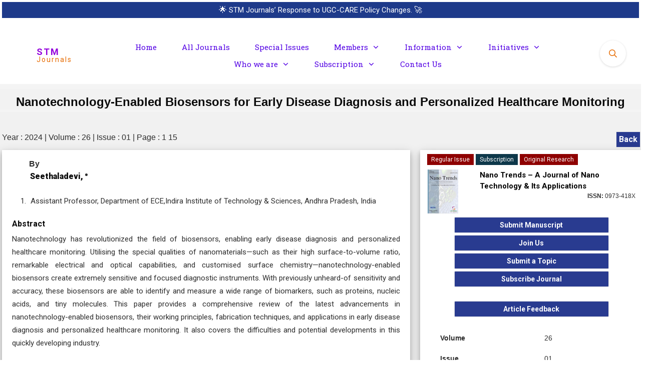

--- FILE ---
content_type: text/html; charset=UTF-8
request_url: https://journals.stmjournals.com/nts/article=2024/view=148933/
body_size: 86193
content:
<!doctype html>
<html lang="en-US" prefix="og: https://ogp.me/ns#" >
	<head><meta charset="UTF-8"><script type="0712f1df9a724b42e439d1fa-text/javascript">if(navigator.userAgent.match(/MSIE|Internet Explorer/i)||navigator.userAgent.match(/Trident\/7\..*?rv:11/i)){var href=document.location.href;if(!href.match(/[?&]nowprocket/)){if(href.indexOf("?")==-1){if(href.indexOf("#")==-1){document.location.href=href+"?nowprocket=1"}else{document.location.href=href.replace("#","?nowprocket=1#")}}else{if(href.indexOf("#")==-1){document.location.href=href+"&nowprocket=1"}else{document.location.href=href.replace("#","&nowprocket=1#")}}}}</script><script type="0712f1df9a724b42e439d1fa-text/javascript">(()=>{class RocketLazyLoadScripts{constructor(){this.v="2.0.4",this.userEvents=["keydown","keyup","mousedown","mouseup","mousemove","mouseover","mouseout","touchmove","touchstart","touchend","touchcancel","wheel","click","dblclick","input"],this.attributeEvents=["onblur","onclick","oncontextmenu","ondblclick","onfocus","onmousedown","onmouseenter","onmouseleave","onmousemove","onmouseout","onmouseover","onmouseup","onmousewheel","onscroll","onsubmit"]}async t(){this.i(),this.o(),/iP(ad|hone)/.test(navigator.userAgent)&&this.h(),this.u(),this.l(this),this.m(),this.k(this),this.p(this),this._(),await Promise.all([this.R(),this.L()]),this.lastBreath=Date.now(),this.S(this),this.P(),this.D(),this.O(),this.M(),await this.C(this.delayedScripts.normal),await this.C(this.delayedScripts.defer),await this.C(this.delayedScripts.async),await this.T(),await this.F(),await this.j(),await this.A(),window.dispatchEvent(new Event("rocket-allScriptsLoaded")),this.everythingLoaded=!0,this.lastTouchEnd&&await new Promise(t=>setTimeout(t,500-Date.now()+this.lastTouchEnd)),this.I(),this.H(),this.U(),this.W()}i(){this.CSPIssue=sessionStorage.getItem("rocketCSPIssue"),document.addEventListener("securitypolicyviolation",t=>{this.CSPIssue||"script-src-elem"!==t.violatedDirective||"data"!==t.blockedURI||(this.CSPIssue=!0,sessionStorage.setItem("rocketCSPIssue",!0))},{isRocket:!0})}o(){window.addEventListener("pageshow",t=>{this.persisted=t.persisted,this.realWindowLoadedFired=!0},{isRocket:!0}),window.addEventListener("pagehide",()=>{this.onFirstUserAction=null},{isRocket:!0})}h(){let t;function e(e){t=e}window.addEventListener("touchstart",e,{isRocket:!0}),window.addEventListener("touchend",function i(o){o.changedTouches[0]&&t.changedTouches[0]&&Math.abs(o.changedTouches[0].pageX-t.changedTouches[0].pageX)<10&&Math.abs(o.changedTouches[0].pageY-t.changedTouches[0].pageY)<10&&o.timeStamp-t.timeStamp<200&&(window.removeEventListener("touchstart",e,{isRocket:!0}),window.removeEventListener("touchend",i,{isRocket:!0}),"INPUT"===o.target.tagName&&"text"===o.target.type||(o.target.dispatchEvent(new TouchEvent("touchend",{target:o.target,bubbles:!0})),o.target.dispatchEvent(new MouseEvent("mouseover",{target:o.target,bubbles:!0})),o.target.dispatchEvent(new PointerEvent("click",{target:o.target,bubbles:!0,cancelable:!0,detail:1,clientX:o.changedTouches[0].clientX,clientY:o.changedTouches[0].clientY})),event.preventDefault()))},{isRocket:!0})}q(t){this.userActionTriggered||("mousemove"!==t.type||this.firstMousemoveIgnored?"keyup"===t.type||"mouseover"===t.type||"mouseout"===t.type||(this.userActionTriggered=!0,this.onFirstUserAction&&this.onFirstUserAction()):this.firstMousemoveIgnored=!0),"click"===t.type&&t.preventDefault(),t.stopPropagation(),t.stopImmediatePropagation(),"touchstart"===this.lastEvent&&"touchend"===t.type&&(this.lastTouchEnd=Date.now()),"click"===t.type&&(this.lastTouchEnd=0),this.lastEvent=t.type,t.composedPath&&t.composedPath()[0].getRootNode()instanceof ShadowRoot&&(t.rocketTarget=t.composedPath()[0]),this.savedUserEvents.push(t)}u(){this.savedUserEvents=[],this.userEventHandler=this.q.bind(this),this.userEvents.forEach(t=>window.addEventListener(t,this.userEventHandler,{passive:!1,isRocket:!0})),document.addEventListener("visibilitychange",this.userEventHandler,{isRocket:!0})}U(){this.userEvents.forEach(t=>window.removeEventListener(t,this.userEventHandler,{passive:!1,isRocket:!0})),document.removeEventListener("visibilitychange",this.userEventHandler,{isRocket:!0}),this.savedUserEvents.forEach(t=>{(t.rocketTarget||t.target).dispatchEvent(new window[t.constructor.name](t.type,t))})}m(){const t="return false",e=Array.from(this.attributeEvents,t=>"data-rocket-"+t),i="["+this.attributeEvents.join("],[")+"]",o="[data-rocket-"+this.attributeEvents.join("],[data-rocket-")+"]",s=(e,i,o)=>{o&&o!==t&&(e.setAttribute("data-rocket-"+i,o),e["rocket"+i]=new Function("event",o),e.setAttribute(i,t))};new MutationObserver(t=>{for(const n of t)"attributes"===n.type&&(n.attributeName.startsWith("data-rocket-")||this.everythingLoaded?n.attributeName.startsWith("data-rocket-")&&this.everythingLoaded&&this.N(n.target,n.attributeName.substring(12)):s(n.target,n.attributeName,n.target.getAttribute(n.attributeName))),"childList"===n.type&&n.addedNodes.forEach(t=>{if(t.nodeType===Node.ELEMENT_NODE)if(this.everythingLoaded)for(const i of[t,...t.querySelectorAll(o)])for(const t of i.getAttributeNames())e.includes(t)&&this.N(i,t.substring(12));else for(const e of[t,...t.querySelectorAll(i)])for(const t of e.getAttributeNames())this.attributeEvents.includes(t)&&s(e,t,e.getAttribute(t))})}).observe(document,{subtree:!0,childList:!0,attributeFilter:[...this.attributeEvents,...e]})}I(){this.attributeEvents.forEach(t=>{document.querySelectorAll("[data-rocket-"+t+"]").forEach(e=>{this.N(e,t)})})}N(t,e){const i=t.getAttribute("data-rocket-"+e);i&&(t.setAttribute(e,i),t.removeAttribute("data-rocket-"+e))}k(t){Object.defineProperty(HTMLElement.prototype,"onclick",{get(){return this.rocketonclick||null},set(e){this.rocketonclick=e,this.setAttribute(t.everythingLoaded?"onclick":"data-rocket-onclick","this.rocketonclick(event)")}})}S(t){function e(e,i){let o=e[i];e[i]=null,Object.defineProperty(e,i,{get:()=>o,set(s){t.everythingLoaded?o=s:e["rocket"+i]=o=s}})}e(document,"onreadystatechange"),e(window,"onload"),e(window,"onpageshow");try{Object.defineProperty(document,"readyState",{get:()=>t.rocketReadyState,set(e){t.rocketReadyState=e},configurable:!0}),document.readyState="loading"}catch(t){console.log("WPRocket DJE readyState conflict, bypassing")}}l(t){this.originalAddEventListener=EventTarget.prototype.addEventListener,this.originalRemoveEventListener=EventTarget.prototype.removeEventListener,this.savedEventListeners=[],EventTarget.prototype.addEventListener=function(e,i,o){o&&o.isRocket||!t.B(e,this)&&!t.userEvents.includes(e)||t.B(e,this)&&!t.userActionTriggered||e.startsWith("rocket-")||t.everythingLoaded?t.originalAddEventListener.call(this,e,i,o):(t.savedEventListeners.push({target:this,remove:!1,type:e,func:i,options:o}),"mouseenter"!==e&&"mouseleave"!==e||t.originalAddEventListener.call(this,e,t.savedUserEvents.push,o))},EventTarget.prototype.removeEventListener=function(e,i,o){o&&o.isRocket||!t.B(e,this)&&!t.userEvents.includes(e)||t.B(e,this)&&!t.userActionTriggered||e.startsWith("rocket-")||t.everythingLoaded?t.originalRemoveEventListener.call(this,e,i,o):t.savedEventListeners.push({target:this,remove:!0,type:e,func:i,options:o})}}J(t,e){this.savedEventListeners=this.savedEventListeners.filter(i=>{let o=i.type,s=i.target||window;return e!==o||t!==s||(this.B(o,s)&&(i.type="rocket-"+o),this.$(i),!1)})}H(){EventTarget.prototype.addEventListener=this.originalAddEventListener,EventTarget.prototype.removeEventListener=this.originalRemoveEventListener,this.savedEventListeners.forEach(t=>this.$(t))}$(t){t.remove?this.originalRemoveEventListener.call(t.target,t.type,t.func,t.options):this.originalAddEventListener.call(t.target,t.type,t.func,t.options)}p(t){let e;function i(e){return t.everythingLoaded?e:e.split(" ").map(t=>"load"===t||t.startsWith("load.")?"rocket-jquery-load":t).join(" ")}function o(o){function s(e){const s=o.fn[e];o.fn[e]=o.fn.init.prototype[e]=function(){return this[0]===window&&t.userActionTriggered&&("string"==typeof arguments[0]||arguments[0]instanceof String?arguments[0]=i(arguments[0]):"object"==typeof arguments[0]&&Object.keys(arguments[0]).forEach(t=>{const e=arguments[0][t];delete arguments[0][t],arguments[0][i(t)]=e})),s.apply(this,arguments),this}}if(o&&o.fn&&!t.allJQueries.includes(o)){const e={DOMContentLoaded:[],"rocket-DOMContentLoaded":[]};for(const t in e)document.addEventListener(t,()=>{e[t].forEach(t=>t())},{isRocket:!0});o.fn.ready=o.fn.init.prototype.ready=function(i){function s(){parseInt(o.fn.jquery)>2?setTimeout(()=>i.bind(document)(o)):i.bind(document)(o)}return"function"==typeof i&&(t.realDomReadyFired?!t.userActionTriggered||t.fauxDomReadyFired?s():e["rocket-DOMContentLoaded"].push(s):e.DOMContentLoaded.push(s)),o([])},s("on"),s("one"),s("off"),t.allJQueries.push(o)}e=o}t.allJQueries=[],o(window.jQuery),Object.defineProperty(window,"jQuery",{get:()=>e,set(t){o(t)}})}P(){const t=new Map;document.write=document.writeln=function(e){const i=document.currentScript,o=document.createRange(),s=i.parentElement;let n=t.get(i);void 0===n&&(n=i.nextSibling,t.set(i,n));const c=document.createDocumentFragment();o.setStart(c,0),c.appendChild(o.createContextualFragment(e)),s.insertBefore(c,n)}}async R(){return new Promise(t=>{this.userActionTriggered?t():this.onFirstUserAction=t})}async L(){return new Promise(t=>{document.addEventListener("DOMContentLoaded",()=>{this.realDomReadyFired=!0,t()},{isRocket:!0})})}async j(){return this.realWindowLoadedFired?Promise.resolve():new Promise(t=>{window.addEventListener("load",t,{isRocket:!0})})}M(){this.pendingScripts=[];this.scriptsMutationObserver=new MutationObserver(t=>{for(const e of t)e.addedNodes.forEach(t=>{"SCRIPT"!==t.tagName||t.noModule||t.isWPRocket||this.pendingScripts.push({script:t,promise:new Promise(e=>{const i=()=>{const i=this.pendingScripts.findIndex(e=>e.script===t);i>=0&&this.pendingScripts.splice(i,1),e()};t.addEventListener("load",i,{isRocket:!0}),t.addEventListener("error",i,{isRocket:!0}),setTimeout(i,1e3)})})})}),this.scriptsMutationObserver.observe(document,{childList:!0,subtree:!0})}async F(){await this.X(),this.pendingScripts.length?(await this.pendingScripts[0].promise,await this.F()):this.scriptsMutationObserver.disconnect()}D(){this.delayedScripts={normal:[],async:[],defer:[]},document.querySelectorAll("script[type$=rocketlazyloadscript]").forEach(t=>{t.hasAttribute("data-rocket-src")?t.hasAttribute("async")&&!1!==t.async?this.delayedScripts.async.push(t):t.hasAttribute("defer")&&!1!==t.defer||"module"===t.getAttribute("data-rocket-type")?this.delayedScripts.defer.push(t):this.delayedScripts.normal.push(t):this.delayedScripts.normal.push(t)})}async _(){await this.L();let t=[];document.querySelectorAll("script[type$=rocketlazyloadscript][data-rocket-src]").forEach(e=>{let i=e.getAttribute("data-rocket-src");if(i&&!i.startsWith("data:")){i.startsWith("//")&&(i=location.protocol+i);try{const o=new URL(i).origin;o!==location.origin&&t.push({src:o,crossOrigin:e.crossOrigin||"module"===e.getAttribute("data-rocket-type")})}catch(t){}}}),t=[...new Map(t.map(t=>[JSON.stringify(t),t])).values()],this.Y(t,"preconnect")}async G(t){if(await this.K(),!0!==t.noModule||!("noModule"in HTMLScriptElement.prototype))return new Promise(e=>{let i;function o(){(i||t).setAttribute("data-rocket-status","executed"),e()}try{if(navigator.userAgent.includes("Firefox/")||""===navigator.vendor||this.CSPIssue)i=document.createElement("script"),[...t.attributes].forEach(t=>{let e=t.nodeName;"type"!==e&&("data-rocket-type"===e&&(e="type"),"data-rocket-src"===e&&(e="src"),i.setAttribute(e,t.nodeValue))}),t.text&&(i.text=t.text),t.nonce&&(i.nonce=t.nonce),i.hasAttribute("src")?(i.addEventListener("load",o,{isRocket:!0}),i.addEventListener("error",()=>{i.setAttribute("data-rocket-status","failed-network"),e()},{isRocket:!0}),setTimeout(()=>{i.isConnected||e()},1)):(i.text=t.text,o()),i.isWPRocket=!0,t.parentNode.replaceChild(i,t);else{const i=t.getAttribute("data-rocket-type"),s=t.getAttribute("data-rocket-src");i?(t.type=i,t.removeAttribute("data-rocket-type")):t.removeAttribute("type"),t.addEventListener("load",o,{isRocket:!0}),t.addEventListener("error",i=>{this.CSPIssue&&i.target.src.startsWith("data:")?(console.log("WPRocket: CSP fallback activated"),t.removeAttribute("src"),this.G(t).then(e)):(t.setAttribute("data-rocket-status","failed-network"),e())},{isRocket:!0}),s?(t.fetchPriority="high",t.removeAttribute("data-rocket-src"),t.src=s):t.src="data:text/javascript;base64,"+window.btoa(unescape(encodeURIComponent(t.text)))}}catch(i){t.setAttribute("data-rocket-status","failed-transform"),e()}});t.setAttribute("data-rocket-status","skipped")}async C(t){const e=t.shift();return e?(e.isConnected&&await this.G(e),this.C(t)):Promise.resolve()}O(){this.Y([...this.delayedScripts.normal,...this.delayedScripts.defer,...this.delayedScripts.async],"preload")}Y(t,e){this.trash=this.trash||[];let i=!0;var o=document.createDocumentFragment();t.forEach(t=>{const s=t.getAttribute&&t.getAttribute("data-rocket-src")||t.src;if(s&&!s.startsWith("data:")){const n=document.createElement("link");n.href=s,n.rel=e,"preconnect"!==e&&(n.as="script",n.fetchPriority=i?"high":"low"),t.getAttribute&&"module"===t.getAttribute("data-rocket-type")&&(n.crossOrigin=!0),t.crossOrigin&&(n.crossOrigin=t.crossOrigin),t.integrity&&(n.integrity=t.integrity),t.nonce&&(n.nonce=t.nonce),o.appendChild(n),this.trash.push(n),i=!1}}),document.head.appendChild(o)}W(){this.trash.forEach(t=>t.remove())}async T(){try{document.readyState="interactive"}catch(t){}this.fauxDomReadyFired=!0;try{await this.K(),this.J(document,"readystatechange"),document.dispatchEvent(new Event("rocket-readystatechange")),await this.K(),document.rocketonreadystatechange&&document.rocketonreadystatechange(),await this.K(),this.J(document,"DOMContentLoaded"),document.dispatchEvent(new Event("rocket-DOMContentLoaded")),await this.K(),this.J(window,"DOMContentLoaded"),window.dispatchEvent(new Event("rocket-DOMContentLoaded"))}catch(t){console.error(t)}}async A(){try{document.readyState="complete"}catch(t){}try{await this.K(),this.J(document,"readystatechange"),document.dispatchEvent(new Event("rocket-readystatechange")),await this.K(),document.rocketonreadystatechange&&document.rocketonreadystatechange(),await this.K(),this.J(window,"load"),window.dispatchEvent(new Event("rocket-load")),await this.K(),window.rocketonload&&window.rocketonload(),await this.K(),this.allJQueries.forEach(t=>t(window).trigger("rocket-jquery-load")),await this.K(),this.J(window,"pageshow");const t=new Event("rocket-pageshow");t.persisted=this.persisted,window.dispatchEvent(t),await this.K(),window.rocketonpageshow&&window.rocketonpageshow({persisted:this.persisted})}catch(t){console.error(t)}}async K(){Date.now()-this.lastBreath>45&&(await this.X(),this.lastBreath=Date.now())}async X(){return document.hidden?new Promise(t=>setTimeout(t)):new Promise(t=>requestAnimationFrame(t))}B(t,e){return e===document&&"readystatechange"===t||(e===document&&"DOMContentLoaded"===t||(e===window&&"DOMContentLoaded"===t||(e===window&&"load"===t||e===window&&"pageshow"===t)))}static run(){(new RocketLazyLoadScripts).t()}}RocketLazyLoadScripts.run()})();</script>
		<link rel="profile" href="//gmpg.org/xfn/11">
		
		<meta name="viewport" content="width=device-width, initial-scale=1">

				<script type="rocketlazyloadscript" data-rocket-type="text/javascript">
			window.flatStyles = window.flatStyles || ''

			window.lightspeedOptimizeStylesheet = function () {
				const currentStylesheet = document.querySelector( '.tcb-lightspeed-style:not([data-ls-optimized])' )

				if ( currentStylesheet ) {
					try {
						if ( currentStylesheet.sheet && currentStylesheet.sheet.cssRules ) {
							if ( window.flatStyles ) {
								if ( this.optimizing ) {
									setTimeout( window.lightspeedOptimizeStylesheet.bind( this ), 24 )
								} else {
									this.optimizing = true;

									let rulesIndex = 0;

									while ( rulesIndex < currentStylesheet.sheet.cssRules.length ) {
										const rule = currentStylesheet.sheet.cssRules[ rulesIndex ]
										/* remove rules that already exist in the page */
										if ( rule.type === CSSRule.STYLE_RULE && window.flatStyles.includes( `${rule.selectorText}{` ) ) {
											currentStylesheet.sheet.deleteRule( rulesIndex )
										} else {
											rulesIndex ++
										}
									}
									/* optimize, mark it such, move to the next file, append the styles we have until now */
									currentStylesheet.setAttribute( 'data-ls-optimized', '1' )

									window.flatStyles += currentStylesheet.innerHTML

									this.optimizing = false
								}
							} else {
								window.flatStyles = currentStylesheet.innerHTML
								currentStylesheet.setAttribute( 'data-ls-optimized', '1' )
							}
						}
					} catch ( error ) {
						console.warn( error )
					}

					if ( currentStylesheet.parentElement.tagName !== 'HEAD' ) {
						/* always make sure that those styles end up in the head */
						const stylesheetID = currentStylesheet.id;
						/**
						 * make sure that there is only one copy of the css
						 * e.g display CSS
						 */
						if ( ( ! stylesheetID || ( stylesheetID && ! document.querySelector( `head #${stylesheetID}` ) ) ) ) {
							document.head.prepend( currentStylesheet )
						} else {
							currentStylesheet.remove();
						}
					}
				}
			}

			window.lightspeedOptimizeFlat = function ( styleSheetElement ) {
				if ( document.querySelectorAll( 'link[href*="thrive_flat.css"]' ).length > 1 ) {
					/* disable this flat if we already have one */
					styleSheetElement.setAttribute( 'disabled', true )
				} else {
					/* if this is the first one, make sure he's in head */
					if ( styleSheetElement.parentElement.tagName !== 'HEAD' ) {
						document.head.append( styleSheetElement )
					}
				}
			}
		</script>
		<link data-minify="1" rel='stylesheet' id='tcb-style-base-thrive_template-28'  href='//journals.stmjournals.com/wp-content/cache/min/1/wp-content/uploads/thrive/tcb-base-css-28-1766808826.css?ver=1769229184' type='text/css' media='all' /><script src="/cdn-cgi/scripts/7d0fa10a/cloudflare-static/rocket-loader.min.js" data-cf-settings="0712f1df9a724b42e439d1fa-|49"></script><style type="text/css" id="tcb-style-template-thrive_template-28"  onLoad="typeof window.lightspeedOptimizeStylesheet === 'function' && window.lightspeedOptimizeStylesheet()" class="tcb-lightspeed-style">@media (min-width: 300px){.tve-theme-28 #wrapper{--footer-background-width: 100%;--top-background-width: 100%;--bottom-background-width: 100%;--header-background-width: 100%;background-color: rgb(241,241,241) !important;--background-color: rgb(241,241,241) !important;--tve-applied-background-color: rgb(241,241,241) !important;}.tve-theme-28 .main-container{padding: 4px !important;}.tve-theme-28 .sidebar-section .section-background{border: 1px solid rgba(0,0,0,0.12);background-color: transparent !important;}:not(#tve) .tve-theme-28 .sidebar-section [data-css="tve-u-16ed189a0b8"]{letter-spacing: 3px;--tcb-applied-color: var$(--tcb-skin-color-3);font-size: 11px !important;text-transform: uppercase !important;font-weight: var(--g-bold-weight,bold) !important;color: rgb(5,5,65) !important;padding-top: 0px !important;margin-top: 0px !important;padding-bottom: 20px !important;margin-bottom: 0px !important;}.tve-theme-28 .sidebar-section [data-css="tve-u-16ed18b1f3e"]{margin-top: 0px !important;padding: 0px !important;margin-bottom: 0px !important;}.tve-theme-28 .sidebar-section .section-content{padding: 20px !important;}.tve-theme-28 .sidebar-section [data-css="tve-u-1702012ffdb"] .thrive-dynamic-styled-list-item{--tve-line-height: 1.5em;margin-right: 8px !important;padding: 8px !important;margin-bottom: 8px !important;background-color: var(--tcb-skin-color-9) !important;margin-left: 0px !important;}:not(#tve) .tve-theme-28 .sidebar-section [data-css="tve-u-1702012ffdb"] p,:not(#tve) .tve-theme-28 .sidebar-section [data-css="tve-u-1702012ffdb"] li,:not(#tve) .tve-theme-28 .sidebar-section [data-css="tve-u-1702012ffdb"] blockquote,:not(#tve) .tve-theme-28 .sidebar-section [data-css="tve-u-1702012ffdb"] address,:not(#tve) .tve-theme-28 .sidebar-section [data-css="tve-u-1702012ffdb"] .tcb-plain-text,:not(#tve) .tve-theme-28 .sidebar-section [data-css="tve-u-1702012ffdb"] label,:not(#tve) .tve-theme-28 .sidebar-section [data-css="tve-u-1702012ffdb"] h1,:not(#tve) .tve-theme-28 .sidebar-section [data-css="tve-u-1702012ffdb"] h2,:not(#tve) .tve-theme-28 .sidebar-section [data-css="tve-u-1702012ffdb"] h3,:not(#tve) .tve-theme-28 .sidebar-section [data-css="tve-u-1702012ffdb"] h4,:not(#tve) .tve-theme-28 .sidebar-section [data-css="tve-u-1702012ffdb"] h5,:not(#tve) .tve-theme-28 .sidebar-section [data-css="tve-u-1702012ffdb"] h6{color: var(--tve-color,var(--tcb-skin-color-4));--tcb-applied-color: var$(--tcb-skin-color-4);}.tve-theme-28 .sidebar-section [data-css="tve-u-1702012ffdb"]{--tve-color: var(--tcb-skin-color-4);--tve-letter-spacing: 1px;--tve-font-size: 14px;padding: 0px !important;margin-bottom: 30px !important;}.tve-theme-28 .sidebar-section [data-css="tve-u-1702012ffdb"] p,.tve-theme-28 .sidebar-section [data-css="tve-u-1702012ffdb"] li,.tve-theme-28 .sidebar-section [data-css="tve-u-1702012ffdb"] blockquote,.tve-theme-28 .sidebar-section [data-css="tve-u-1702012ffdb"] address,.tve-theme-28 .sidebar-section [data-css="tve-u-1702012ffdb"] .tcb-plain-text,.tve-theme-28 .sidebar-section [data-css="tve-u-1702012ffdb"] label{letter-spacing: var(--tve-letter-spacing,1px);}:not(#tve) .tve-theme-28 .sidebar-section [data-css="tve-u-1702012ffdb"] p,:not(#tve) .tve-theme-28 .sidebar-section [data-css="tve-u-1702012ffdb"] li,:not(#tve) .tve-theme-28 .sidebar-section [data-css="tve-u-1702012ffdb"] blockquote,:not(#tve) .tve-theme-28 .sidebar-section [data-css="tve-u-1702012ffdb"] address,:not(#tve) .tve-theme-28 .sidebar-section [data-css="tve-u-1702012ffdb"] .tcb-plain-text,:not(#tve) .tve-theme-28 .sidebar-section [data-css="tve-u-1702012ffdb"] label{font-size: var(--tve-font-size,14px);}:not(#tve) .tve-theme-28 .sidebar-section [data-css="tve-u-1702012ffdb"] .thrive-dynamic-styled-list-item p,:not(#tve) .tve-theme-28 .sidebar-section [data-css="tve-u-1702012ffdb"] .thrive-dynamic-styled-list-item li,:not(#tve) .tve-theme-28 .sidebar-section [data-css="tve-u-1702012ffdb"] .thrive-dynamic-styled-list-item blockquote,:not(#tve) .tve-theme-28 .sidebar-section [data-css="tve-u-1702012ffdb"] .thrive-dynamic-styled-list-item address,:not(#tve) .tve-theme-28 .sidebar-section [data-css="tve-u-1702012ffdb"] .thrive-dynamic-styled-list-item .tcb-plain-text,:not(#tve) .tve-theme-28 .sidebar-section [data-css="tve-u-1702012ffdb"] .thrive-dynamic-styled-list-item label{line-height: var(--tve-line-height,1.5em);}.tve-theme-28 .sidebar-section{margin: 0px !important;}.tve-theme-28 .content-section [data-css="tve-u-16ec5d248bb"]{left: 0px;--tve-alignment: center;float: none;max-width: 1280px;border: none;--tve-applied-border: none;padding: 0px !important;margin: 15px auto !important;--tve-applied-max-width: 1280px !important;background-image: none !important;--background-image: none !important;--tve-applied-background-image: none !important;}.tve-theme-28 .content-section{margin: 0px !important;}.tve-theme-28 .content-section .section-content{--g-regular-weight: 400;--g-bold-weight: 800;padding: 0px !important;}.tve-theme-28 .top-section .section-background{background-image: none !important;--background-image: none !important;--tve-applied-background-image: none !important;background-color: rgb(244,244,244) !important;--background-color: rgb(244,244,244) !important;--tve-applied-background-color: rgb(244,244,244) !important;}.tve-theme-28 .top-section .section-content{display: flex;text-align: center;justify-content: center;flex-direction: column;min-height: 35px !important;padding: 10px 0px 5px !important;}.tve-theme-28 .top-section{margin-top: 0px !important;}.tve-theme-28 .top-section [data-css="tve-u-16ed082a72d"]{padding: 0px !important;margin-bottom: 0px !important;background-image: none !important;--background-image: none !important;--tve-applied-background-image: none !important;}:not(#layout) .tve-theme-28 #wrapper{--layout-content-width: 100%;--layout-background-width: 100%;}.tve-theme-28 .content-section .section-background{border: none;--tve-applied-border: none;background-image: none !important;--background-image: none !important;--tve-applied-background-image: none !important;}.tve-theme-28 .top-section [data-css="tve-u-185f18dd8b8"]{z-index: 10 !important;padding: 0px !important;margin: 0px !important;}.tve-theme-28 .top-section [data-css="tve-u-185f1904e8c"]{background-color: rgb(242,242,242) !important;--background-color: rgb(242,242,242) !important;--tve-applied-background-color: rgb(242,242,242) !important;}:not(#tve) .tve-theme-28 .top-section [data-css="tve-u-186972f5baf"]{font-size: 24px !important;padding-top: 10px !important;margin-top: 0px !important;}.thrv_symbol_28286:not(#tve) .thrv_symbol_27482 [data-css="tve-u-18829524822"]{--g-regular-weight: 400;--g-bold-weight: 600;font-family: "Roboto Slab" !important;font-size: 12px !important;}:not(#tve) .thrv_symbol_27482 .thrv_symbol_28286 [data-css="tve-u-1888ab66ec4"] .tcb-button-link span{font-weight: var(--tve-font-weight,var(--g-bold-weight,bold));color: var(--tve-color,var(--tcb-local-color-50ce5));--tcb-applied-color: var$(--tcb-local-color-50ce5);}.thrv_symbol_28286:not(#tve) .thrv_symbol_27482 [data-css="tve-u-1888ab66ec4"] .tcb-button-link{font-size: var(--tve-font-size,16px) !important;}:not(#tve) .thrv_symbol_27482 .thrv_symbol_28286 [data-css="tve-u-1888ab66ec4"] .tcb-button-link{line-height: 1.2em;font-size: 18px;}.thrv_symbol_28286 [data-css="tve-u-18829525139"]{padding: 0px !important;margin: 0px !important;}.thrv_symbol_28286 [data-css="tve-u-1888ab66ec4"] .tcb-button-link{letter-spacing: var(--tve-letter-spacing,1px);border: 3px solid var(--tcb-local-color-50ce5);padding: 12px 15px;background-color: transparent !important;}.thrv_symbol_28286 [data-css="tve-u-1888ab66ec4"]{--tve-font-weight: var(--g-bold-weight,bold);--tve-letter-spacing: 1px;--tve-color: var(--tcb-local-color-50ce5);--tcb-local-color-ef6da: rgb(19,114,211);--tve-font-size: 16px;display: block;max-width: 100%;width: 100%;--tve-alignment: center;float: none;--tcb-local-color-50ce5: rgb(255,255,255) !important;margin: 0px auto !important;--tve-applied-max-width: 70% !important;}.thrv_symbol_27482.tve-default-state .symbol-section-out.tve-default-state{box-shadow: none;color: var(--tve-color,rgb(255,255,255));--tcb-applied-color: rgb(255,255,255);--tve-color: rgb(255,255,255);--tve-applied-box-shadow: none;background-color: transparent !important;padding: 10px 20px !important;--background-color: transparent !important;--tve-applied-background-color: transparent !important;background-image: linear-gradient(rgb(255,255,255),rgb(255,255,255)) !important;background-size: auto !important;background-position: 50% 50% !important;background-attachment: scroll !important;background-repeat: no-repeat !important;--background-image: linear-gradient(rgb(255,255,255),rgb(255,255,255)) !important;--background-size: auto auto !important;--background-position: 50% 50% !important;--background-attachment: scroll !important;--background-repeat: no-repeat !important;--tve-applied-background-image: linear-gradient(rgb(255,255,255),rgb(255,255,255)) !important;}.thrv_symbol_27482.tve-default-state .symbol-section-in.tve-default-state{justify-content: center;display: flex;flex-direction: column;--tve-font-size: 23px;padding: 2px !important;min-height: 1px !important;}.thrv_symbol_27482.tve-default-state{margin-left: 0px !important;}.thrv_symbol_27482:not(#tve).tve-default-state .symbol-section-in.tve-default-state p,.thrv_symbol_27482:not(#tve).tve-default-state .symbol-section-in.tve-default-state li,.thrv_symbol_27482:not(#tve).tve-default-state .symbol-section-in.tve-default-state blockquote,.thrv_symbol_27482:not(#tve).tve-default-state .symbol-section-in.tve-default-state address,.thrv_symbol_27482:not(#tve).tve-default-state .symbol-section-in.tve-default-state .tcb-plain-text,.thrv_symbol_27482:not(#tve).tve-default-state .symbol-section-in.tve-default-state label{font-size: var(--tve-font-size,23px);}.thrive-section-38243 .section-background{background-image: none !important;background-color: rgb(247,247,247) !important;}.thrive-section-38243 .section-content{justify-content: center;display: flex;flex-direction: column;min-height: 1px !important;padding: 40px 20px 70px !important;}.thrive-section-38243 [data-css="tve-u-16eccd9c6d3"]{padding: 0px !important;margin-bottom: 20px !important;}:not(#tve) .thrive-section-38243 [data-css="tve-u-17077fe1f03"]{padding-bottom: 0px !important;margin-bottom: 0px !important;}:not(#tve) .thrive-section-38243 [data-css="tve-u-174678db7ee"]{letter-spacing: 1px;font-size: 12px !important;color: rgb(204,204,204) !important;--tcb-applied-color:rgb(204,204,204) !important;--tve-applied-color:rgb(204,204,204) !important;}.thrive-section-38243 [data-css="tve-u-174678db7ee"]{line-height: 1.2em !important;}.thrive-section-38243 [data-css="tve-u-174678db7e8"]{margin-top: 0px !important;margin-bottom: 0px !important;}.thrive-section-38243 [data-css="tve-u-174678db7ea"]{max-width: 34.4%;}.thrive-section-38243 [data-css="tve-u-174678db7ed"]{max-width: 65.6%;}.thrive-section-38243 [data-css="tve-u-174678db7e9"] > .tcb-flex-col{padding-left: 30px;}.thrive-section-38243 [data-css="tve-u-174678db7e9"]{margin-left: -30px;}.thrive-section-38243 [data-css="tve-u-174678db7ef"]::after{clear: both;}.thrive-section-38243 [data-css="tve-u-174678db8d9"]{--tcb-local-color-bec10:var(--tcb-local-color-c84a5);--form-color:--tcb-skin-color-4;float: none;--tcb-local-color-c84a5:var(--tcb-skin-color-4);margin-left: auto !important;margin-right: auto !important;}:not(#tve) .thrive-section-38243 #lg-kes89ntk .tve_lg_regular_input:not(.tcb-excluded-from-group-item) input,:not(#tve) .thrive-section-38243 #lg-kes89ntk .tve_lg_regular_input:not(.tcb-excluded-from-group-item) textarea{border-top: none;border-right: none;border-bottom: 1px solid rgba(0,0,0,0.08);border-left: none;border-image: initial;--tve-applied-border:none;border-radius: 0px;overflow: hidden;background-image: none !important;--tve-applied-background-image:none !important;background-color: rgb(255,255,255) !important;--tve-applied-background-color:rgb(255,255,255) !important;padding: 12px !important;}:not(#tve) .thrive-section-38243 #lg-kes89ntk .tve_lg_regular_input:not(.tcb-excluded-from-group-item) input,:not(#tve) .thrive-section-38243 #lg-kes89ntk .tve_lg_regular_input:not(.tcb-excluded-from-group-item) textarea,:not(#tve) .thrive-section-38243 #lg-kes89ntk .tve_lg_regular_input:not(.tcb-excluded-from-group-item) ::placeholder{font-weight: var(--tve-font-weight,var(--g-regular-weight,normal));font-family: var(--tve-font-family,Arial,Helvetica,sans-serif);font-size: var(--tve-font-size,14px);line-height: var(--tve-line-height,1.8em);--tcb-applied-color:rgba(0,0,0,0.5);color: var(--tve-color,rgba(0,0,0,0.5)) !important;--tve-applied-color:var$(--tve-color,rgba(0,0,0,0.5)) !important;}.thrive-section-38243 #lg-kes89ntk .tve_lg_regular_input:not(.tcb-excluded-from-group-item){--tve-font-weight:var(--g-regular-weight,normal);--tve-font-family:Arial,Helvetica,sans-serif;--tve-font-size:14px;--tve-line-height:1.8em;--tve-color:rgba(0,0,0,0.5);--tve-applied---tve-color:rgba(0,0,0,0.5);margin-top: 0px !important;margin-bottom: 14px !important;}.thrive-section-38243 #lg-kes89ntk .tve_lg_regular_input:not(.tcb-excluded-from-group-item) input,.thrive-section-38243 #lg-kes89ntk .tve_lg_regular_input:not(.tcb-excluded-from-group-item) textarea{padding: 2px 0px !important;}:not(#tve) .thrive-section-38243 #lg-kes89ntk .tve_lg_regular_input#lg-kcowu6in input,:not(#tve) .thrive-section-38243 #lg-kes89ntk .tve_lg_regular_input#lg-kcowu6in textarea{border-top: none;border-right: none;border-bottom: 1px solid rgba(0,0,0,0.08);border-left: none;border-image: initial;--tve-applied-border:none;border-radius: 0px;overflow: hidden;background-image: none !important;--tve-applied-background-image:none !important;background-color: rgb(255,255,255) !important;--tve-applied-background-color:rgb(255,255,255) !important;padding: 12px !important;margin-top: 0px !important;}:not(#tve) .thrive-section-38243 #lg-kes89ntk .tve_lg_regular_input#lg-kcowu6in input,:not(#tve) .thrive-section-38243 #lg-kes89ntk .tve_lg_regular_input#lg-kcowu6in textarea,:not(#tve) .thrive-section-38243 #lg-kes89ntk .tve_lg_regular_input#lg-kcowu6in ::placeholder{font-weight: var(--tve-font-weight,var(--g-regular-weight,normal));font-family: var(--tve-font-family,Arial,Helvetica,sans-serif);font-size: var(--tve-font-size,14px);line-height: var(--tve-line-height,1.8em);color: var(--tve-color,rgba(0,0,0,0.7));--tve-applied-color:var$(--tve-color,rgba(0,0,0,0.7));--tcb-applied-color:rgba(0,0,0,0.7);}.thrive-section-38243 #lg-kes89ntk .tve_lg_regular_input#lg-kcowu6in{--tve-font-weight:var(--g-regular-weight,normal);--tve-font-family:Arial,Helvetica,sans-serif;--tve-font-size:14px;--tve-line-height:1.8em;--tve-color:rgba(0,0,0,0.7);--tve-applied---tve-color:rgba(0,0,0,0.7);}.thrive-section-38243 #lg-kes89ntk .tve_lg_regular_input#lg-kcowu6in input,.thrive-section-38243 #lg-kes89ntk .tve_lg_regular_input#lg-kcowu6in textarea{padding: 12px 0px !important;}:not(#tve) .thrive-section-38243 #lg-kes89ntk .tve_lg_regular_input:not(.tcb-excluded-from-group-item):hover input,:not(#tve) .thrive-section-38243 #lg-kes89ntk .tve_lg_regular_input:not(.tcb-excluded-from-group-item):hover textarea,:not(#tve) .thrive-section-38243 #lg-kes89ntk .tve_lg_regular_input:not(.tcb-excluded-from-group-item):hover ::placeholder{color: var(--tve-color,rgba(0,0,0,0.9)) !important;--tve-applied-color:var$(--tve-color,rgba(0,0,0,0.9)) !important;--tcb-applied-color:rgba(0,0,0,0.9) !important;}:not(#tve) .thrive-section-38243 #lg-kes89ntk .tve_lg_regular_input:not(.tcb-excluded-from-group-item):hover{--tve-color:rgba(0,0,0,0.9) !important;--tve-applied---tve-color:rgba(0,0,0,0.9) !important;}:not(#tve) .thrive-section-38243 #lg-kes89ntk .tve_lg_regular_input:not(.tcb-excluded-from-group-item):hover input,:not(#tve) .thrive-section-38243 #lg-kes89ntk .tve_lg_regular_input:not(.tcb-excluded-from-group-item):hover textarea{border-bottom: 1px solid var(--tcb-local-color-c84a5) !important;}:not(#tve) .thrive-section-38243 #lg-kes89ntk .tve_lg_regular_input#lg-kcowu6in:hover input,:not(#tve) .thrive-section-38243 #lg-kes89ntk .tve_lg_regular_input#lg-kcowu6in:hover textarea{border: 1px solid var(--tcb-local-color-c84a5) !important;--tve-applied-border:1px solid var$(--tcb-local-color-c84a5) !important;}:not(#tve) .thrive-section-38243 #lg-kes89ntk .tve_lg_regular_input#lg-kcowu6in:hover input,:not(#tve) .thrive-section-38243 #lg-kes89ntk .tve_lg_regular_input#lg-kcowu6in:hover textarea,:not(#tve) .thrive-section-38243 #lg-kes89ntk .tve_lg_regular_input#lg-kcowu6in:hover ::placeholder{color: var(--tve-color,rgba(0,0,0,0.9)) !important;--tve-applied-color:var$(--tve-color,rgba(0,0,0,0.9)) !important;--tcb-applied-color:rgba(0,0,0,0.9) !important;}:not(#tve) .thrive-section-38243 #lg-kes89ntk .tve_lg_regular_input#lg-kcowu6in:hover{--tve-color:rgba(0,0,0,0.9) !important;--tve-applied---tve-color:rgba(0,0,0,0.9) !important;}:not(#tve) .thrive-section-38243 #lg-kes89ntk .thrv_text_element[data-label-for]:not(.tcb-excluded-from-group-item) .tcb-plain-text{letter-spacing: 1px;font-size: 14px !important;color: var(--tcb-skin-color-16) !important;--tcb-applied-color:var$(--tcb-skin-color-16) !important;--tve-applied-color:var$(--tcb-skin-color-16) !important;font-family: inherit !important;font-weight: var(--g-regular-weight,normal) !important;}.thrive-section-38243 #lg-kes89ntk .thrv_text_element[data-label-for]:not(.tcb-excluded-from-group-item){margin-top: 0px !important;}.thrive-section-38243 #lg-kes89ntk .thrv_text_element[data-label-for]:not(.tcb-excluded-from-group-item) .tcb-plain-text{line-height: 1.2em !important;}:not(#tve) .thrive-section-38243 #lg-kes89ntk .tve_lg_regular_input#lg-kcowu6in{margin-bottom: 0px !important;margin-top: 8px !important;}:not(#tve) .thrive-section-38243 :not(#tve) #lg-kes89ntk .tve_lg_regular_input#lg-kcowu6in:hover input,:not(#tve) .thrive-section-38243 :not(#tve) #lg-kes89ntk .tve_lg_regular_input#lg-kcowu6in:hover textarea{border-top: none !important;border-right: none !important;border-left: none !important;border-bottom: 1px solid rgba(12,17,21,0.5) !important;}:not(#tve) .thrive-section-38243 #lg-kes89ntk .tve_lg_regular_input:not(.tcb-excluded-from-group-item){margin-top: 8px !important;margin-bottom: 14px !important;}:not(#tve) .thrive-section-38243 :not(#tve) #lg-kes89ntk .tve_lg_regular_input:not(.tcb-excluded-from-group-item):hover input,:not(#tve) .thrive-section-38243 :not(#tve) #lg-kes89ntk .tve_lg_regular_input:not(.tcb-excluded-from-group-item):hover textarea{border-bottom: 1px solid rgba(12,17,21,0.5) !important;}:not(#tve) .thrive-section-38243 #lg-kes89ntk .tve-form-button .tcb-button-link span{font-weight: var(--tve-font-weight,var(--g-regular-weight,normal));color: var(--tve-color,rgb(255,255,255));--tcb-applied-color:rgb(255,255,255);}.thrive-section-38243 #lg-kes89ntk .tve-form-button{--tve-font-weight:var(--g-regular-weight,normal);--tve-letter-spacing:2px;--tcb-local-color-2818e:rgb(19,114,211);--tve-color:rgb(255,255,255);--tcb-local-color-34f05:var(--tcb-local-color-bec10);float: right;z-index: 3;position: relative;--tve-font-size:12px;margin-top: 0px !important;margin-bottom: 0px !important;}.thrive-section-38243 #lg-kes89ntk .tve-form-button .tcb-button-link{letter-spacing: var(--tve-letter-spacing,2px);padding: 18px !important;background-color: var(--tcb-local-color-34f05) !important;background-image: none !important;}:not(#tve) .thrive-section-38243 #lg-kes89ntk .tve-form-button:hover .tcb-button-link{background-image: linear-gradient(rgba(255,255,255,0.08),rgba(255,255,255,0.08)) !important;background-size: auto !important;background-position: 50% 50% !important;background-attachment: scroll !important;background-repeat: no-repeat !important;background-color: var(--tcb-local-color-34f05) !important;}:not(#tve) .thrive-section-38243 #lg-kes89ntk .tve-form-button .tcb-button-link{font-size: var(--tve-font-size,12px) !important;}.thrive-section-38243 #lg-kes89ntk .tve-form-button .thrv_icon{--tcb-local-color-icon:rgb(255,255,255);--tcb-local-color-var:rgb(255,255,255);--tve-icon-size:12px;}}@media (max-width: 1023px){.tve-theme-28 .main-container{padding-left: 20px !important;padding-right: 20px !important;}:not(#layout) .tve-theme-28 .main-container{flex-wrap: wrap;}:not(#layout) .tve-theme-28 .main-container div.main-columns-separator{width: 100%;}.tve-theme-28 .sidebar-section .section-content{padding-left: 20px !important;padding-right: 20px !important;}.tve-theme-28 .sidebar-section{margin: 0px !important;}.tve-theme-28 .sidebar-section [data-css="tve-u-1702012ffdb"]{margin-bottom: 0px !important;}.tve-theme-28 .content-section .section-content{padding: 5px !important;}.tve-theme-28 .content-section{margin-left: 0px !important;}.tve-theme-28 .content-section [data-css="tve-u-16ec5d248bb"]{margin-left: auto !important;margin-right: auto !important;}.tve-theme-28 .top-section .section-content{display: block;min-height: 1px !important;padding: 15px !important;}.thrv_symbol_27482.tve-default-state .symbol-section-out.tve-default-state{padding-left: 40px !important;padding-right: 30px !important;}.thrv_symbol_27482.tve-default-state [data-css="tve-u-187557d3606"]{max-width: 742.758px;}.thrive-section-38243 .section-content{padding: 40px !important;}.thrive-section-38243 [data-css="tve-u-16eccd9c6d3"]{margin-bottom: 30px !important;}.thrive-section-38243 [data-css="tve-u-174678db7ea"]{max-width: 40.2%;}.thrive-section-38243 [data-css="tve-u-174678db7ed"]{max-width: 59.8%;}.thrive-section-38243 [data-css="tve-u-174678db8d9"]{max-width: 100% !important;}}@media (max-width: 767px){.tve-theme-28 .main-container{padding: 2px !important;}.tve-theme-28 .sidebar-section .section-content{padding: 20px 10px !important;}.tve-theme-28 .sidebar-section{margin-left: 0px !important;margin-right: 0px !important;margin-bottom: 0px !important;}.tve-theme-28 .sidebar-section [data-css="tve-u-1702012ffdb"]{margin-bottom: 0px !important;}.tve-theme-28 .content-section .section-content{padding: 5px 10px 20px !important;}.tve-theme-28 .content-section [data-css="tve-u-16ec5d248bb"]{max-width: 100%;margin-top: 5px !important;--tve-applied-max-width: 100% !important;}.tve-theme-28 .top-section .section-content{display: block;min-height: 1px !important;padding: 2px !important;}.tve-theme-28 .top-section [data-css="tve-u-16ed082a72d"]{margin-bottom: 0px !important;}.thrv_symbol_28286:not(#tve) .thrv_symbol_27482 [data-css="tve-u-18829524822"]{font-size: 12px !important;}.thrv_symbol_28286 [data-css="tve-u-1888ab66ec4"] .tcb-button-link{padding: 0px !important;}.thrv_symbol_28286 [data-css="tve-u-1888ab66ec4"]{max-width: unset;--tve-applied-max-width: unset !important;min-width: 100% !important;}.thrv_symbol_27482.tve-default-state .symbol-section-out.tve-default-state{padding-left: 20px !important;padding-right: 10px !important;}.thrv_symbol_27482.tve-default-state [data-css="tve-u-187557d3606"]{max-width: 337.111px;}.thrv_symbol_27482.tve-default-state{margin-bottom: 0px !important;}.thrv_symbol_27482.tve-default-state .symbol-section-in.tve-default-state{justify-content: flex-end;display: flex;flex-direction: column;}.thrive-section-38243 [data-css="tve-u-16eccd9c6d3"]{max-width: 181px;margin-left: auto !important;margin-right: auto !important;margin-bottom: 20px !important;}.thrive-section-38243 .section-content{padding: 20px 20px 60px !important;}.thrive-section-38243 #lg-kes89ntk .tve_lg_regular_input:not(.tcb-excluded-from-group-item){margin-bottom: 14px !important;margin-top: 0px !important;}:not(#tve) .thrive-section-38243 #lg-kes89ntk .tve_lg_regular_input#lg-kcowu6in input,:not(#tve) .thrive-section-38243 #lg-kes89ntk .tve_lg_regular_input#lg-kcowu6in textarea{margin-top: 6px !important;margin-bottom: 6px !important;}.thrive-section-38243 #lg-kes89ntk .tve_lg_regular_input:not(.tcb-excluded-from-group-item) input,.thrive-section-38243 #lg-kes89ntk .tve_lg_regular_input:not(.tcb-excluded-from-group-item) textarea{padding-top: 0px !important;}.thrive-section-38243 #lg-kes89ntk .tve-form-button{float: none;min-width: 100% !important;}}</style>
<!-- Search Engine Optimization by Rank Math PRO - https://rankmath.com/ -->
<title>Nanotechnology-Enabled Biosensors For Early Disease Diagnosis And Personalized Healthcare Monitoring &raquo; NTs</title>
<meta name="description" content="Nanotechnology has revolutionized the field of biosensors, enabling early disease diagnosis and personalized healthcare monitoring."/>
<meta name="robots" content="follow, index, max-snippet:-1, max-video-preview:-1, max-image-preview:standard"/>
<link rel="canonical" href="https://journals.stmjournals.com/nts/article=2024/view=148933/" />
<meta property="og:locale" content="en_US" />
<meta property="og:type" content="article" />
<meta property="og:title" content="Nanotechnology-Enabled Biosensors For Early Disease Diagnosis And Personalized Healthcare Monitoring &raquo; NTs" />
<meta property="og:description" content="Nanotechnology has revolutionized the field of biosensors, enabling early disease diagnosis and personalized healthcare monitoring." />
<meta property="og:url" content="https://journals.stmjournals.com/nts/article=2024/view=148933/" />
<meta property="og:site_name" content="STM Journals" />
<meta property="article:publisher" content="https://www.facebook.com/stmjournalspublications/" />
<meta property="article:tag" content="Issue-1" />
<meta property="article:tag" content="Subscription" />
<meta property="article:section" content="NTs" />
<meta property="og:updated_time" content="2024-09-19T12:25:55+05:30" />
<meta property="article:published_time" content="2024-06-04T00:00:00+05:30" />
<meta property="article:modified_time" content="2024-09-19T12:25:55+05:30" />
<meta name="twitter:card" content="summary" />
<meta name="twitter:title" content="Nanotechnology-Enabled Biosensors For Early Disease Diagnosis And Personalized Healthcare Monitoring &raquo; NTs" />
<meta name="twitter:description" content="Nanotechnology has revolutionized the field of biosensors, enabling early disease diagnosis and personalized healthcare monitoring." />
<meta name="twitter:label1" content="Written by" />
<meta name="twitter:data1" content="Nandini Jadon" />
<meta name="twitter:label2" content="Time to read" />
<meta name="twitter:data2" content="3 minutes" />
<script type="application/ld+json" class="rank-math-schema-pro">{"@context":"https://schema.org","@graph":[{"@type":"Place","@id":"https://journals.stmjournals.com/#place","geo":{"@type":"GeoCoordinates","latitude":"28.6194","longitude":" 77.37859"},"hasMap":"https://www.google.com/maps/search/?api=1&amp;query=28.6194, 77.37859","address":{"@type":"PostalAddress","streetAddress":"A-118","addressLocality":"Sector 63","addressRegion":"Noida","postalCode":"201301","addressCountry":"India"}},{"@type":["EducationalOrganization","Organization"],"@id":"https://journals.stmjournals.com/#organization","name":"Consortiun e-Learning Network Pvt. Ltd.","url":"https://journals.stmjournals.com","sameAs":["https://www.facebook.com/stmjournalspublications/"],"email":"info@stmjournals.com","address":{"@type":"PostalAddress","streetAddress":"A-118","addressLocality":"Sector 63","addressRegion":"Noida","postalCode":"201301","addressCountry":"India"},"contactPoint":[{"@type":"ContactPoint","telephone":"9667725932","contactType":"customer support"}],"legalName":"Consortiun e-Learning Network Pvt. Ltd.","location":{"@id":"https://journals.stmjournals.com/#place"}},{"@type":"WebSite","@id":"https://journals.stmjournals.com/#website","url":"https://journals.stmjournals.com","name":"STM Journals","alternateName":"CELNET","publisher":{"@id":"https://journals.stmjournals.com/#organization"},"inLanguage":"en-US"},{"@type":"ImageObject","@id":"https://storage.googleapis.com/journals-stmjournals-com-wp-media-to-gcp-offload/2022/10/vector.jpg","url":"https://storage.googleapis.com/journals-stmjournals-com-wp-media-to-gcp-offload/2022/10/vector.jpg","width":"200","height":"200","inLanguage":"en-US"},{"@type":"BreadcrumbList","@id":"https://journals.stmjournals.com/nts/article=2024/view=148933/#breadcrumb","itemListElement":[{"@type":"ListItem","position":"1","item":{"@id":"https://journals.stmjournals.com","name":"Home"}},{"@type":"ListItem","position":"2","item":{"@id":"https://journals.stmjournals.com/category/nts/","name":"NTs"}},{"@type":"ListItem","position":"3","item":{"@id":"https://journals.stmjournals.com/nts/article=2024/view=148933/","name":"Nanotechnology-Enabled Biosensors for Early Disease Diagnosis and Personalized  Healthcare Monitoring"}}]},{"@type":"WebPage","@id":"https://journals.stmjournals.com/nts/article=2024/view=148933/#webpage","url":"https://journals.stmjournals.com/nts/article=2024/view=148933/","name":"Nanotechnology-Enabled Biosensors For Early Disease Diagnosis And Personalized Healthcare Monitoring &raquo; NTs","datePublished":"2024-06-04T00:00:00+05:30","dateModified":"2024-09-19T12:25:55+05:30","isPartOf":{"@id":"https://journals.stmjournals.com/#website"},"primaryImageOfPage":{"@id":"https://storage.googleapis.com/journals-stmjournals-com-wp-media-to-gcp-offload/2022/10/vector.jpg"},"inLanguage":"en-US","breadcrumb":{"@id":"https://journals.stmjournals.com/nts/article=2024/view=148933/#breadcrumb"}},{"@type":"Person","@id":"https://journals.stmjournals.com/author/publicationsnstc-in/","name":"Nandini Jadon","url":"https://journals.stmjournals.com/author/publicationsnstc-in/","image":{"@type":"ImageObject","@id":"https://secure.gravatar.com/avatar/04c54d11b00a84f5e4ca9abe541caea22d2ef56c67c0f8c97346a98e5e2e4559?s=96&amp;d=mm&amp;r=g","url":"https://secure.gravatar.com/avatar/04c54d11b00a84f5e4ca9abe541caea22d2ef56c67c0f8c97346a98e5e2e4559?s=96&amp;d=mm&amp;r=g","caption":"Nandini Jadon","inLanguage":"en-US"},"worksFor":{"@id":"https://journals.stmjournals.com/#organization"}},{"@type":"Article","headline":"Nanotechnology-Enabled Biosensors for Early Disease Diagnosis and Personalized Healthcare Monitoring","datePublished":"2024-06-04T00:00:00+05:30","dateModified":"2024-09-19T12:25:55+05:30","articleSection":"NTs","author":{"@id":"https://journals.stmjournals.com/author/publicationsnstc-in/","name":"Nandini Jadon"},"publisher":{"@id":"https://journals.stmjournals.com/#organization"},"description":"by Nandini Jadon 04/06/2024 NTs Nanotechnology has revolutionized the field of biosensors, enabling early disease diagnosis and personalized healthcare monitoring.","name":"Nanotechnology-Enabled Biosensors for Early Disease Diagnosis and Personalized Healthcare Monitoring","@id":"https://journals.stmjournals.com/nts/article=2024/view=148933/#richSnippet","isPartOf":{"@id":"https://journals.stmjournals.com/nts/article=2024/view=148933/#webpage"},"image":{"@id":"https://storage.googleapis.com/journals-stmjournals-com-wp-media-to-gcp-offload/2022/10/vector.jpg"},"inLanguage":"en-US","mainEntityOfPage":{"@id":"https://journals.stmjournals.com/nts/article=2024/view=148933/#webpage"}}]}</script>
<!-- /Rank Math WordPress SEO plugin -->

<link rel="alternate" type="application/rss+xml" title="STM Journals &raquo; Feed" href="//journals.stmjournals.com/feed/" />
<link rel="alternate" type="application/rss+xml" title="STM Journals &raquo; Comments Feed" href="//journals.stmjournals.com/comments/feed/" />
<link rel="alternate" type="application/rss+xml" title="STM Journals &raquo; Nanotechnology-Enabled Biosensors for Early Disease Diagnosis and Personalized  Healthcare Monitoring Comments Feed" href="//journals.stmjournals.com/nts/article=2024/view=148933/feed/" />
<link rel="alternate" title="oEmbed (JSON)" type="application/json+oembed" href="//journals.stmjournals.com/wp-json/oembed/1.0/embed?url=https%3A%2F%2Fjournals.stmjournals.com%2Fnts%2Farticle%3D2024%2Fview%3D148933%2F" />
<link rel="alternate" title="oEmbed (XML)" type="text/xml+oembed" href="//journals.stmjournals.com/wp-json/oembed/1.0/embed?url=https%3A%2F%2Fjournals.stmjournals.com%2Fnts%2Farticle%3D2024%2Fview%3D148933%2F&#038;format=xml" />
<style id='wp-img-auto-sizes-contain-inline-css' type='text/css'>
img:is([sizes=auto i],[sizes^="auto," i]){contain-intrinsic-size:3000px 1500px}
/*# sourceURL=wp-img-auto-sizes-contain-inline-css */
</style>
<link data-minify="1" rel='stylesheet' id='formidable-css' href='//journals.stmjournals.com/wp-content/cache/background-css/1/journals.stmjournals.com/wp-content/cache/min/1/wp-content/plugins/formidable/css/formidableforms.css?ver=1769229184&wpr_t=1769261795' type='text/css' media='all' />
<link data-minify="1" rel='stylesheet' id='dashicons-css' href='//journals.stmjournals.com/wp-content/cache/min/1/wp-includes/css/dashicons.min.css?ver=1769229184' type='text/css' media='all' />
<link data-minify="1" rel='stylesheet' id='post-views-counter-frontend-css' href='//journals.stmjournals.com/wp-content/cache/min/1/wp-content/plugins/post-views-counter/css/frontend.css?ver=1769229184' type='text/css' media='all' />
<style id='wp-emoji-styles-inline-css' type='text/css'>

	img.wp-smiley, img.emoji {
		display: inline !important;
		border: none !important;
		box-shadow: none !important;
		height: 1em !important;
		width: 1em !important;
		margin: 0 0.07em !important;
		vertical-align: -0.1em !important;
		background: none !important;
		padding: 0 !important;
	}
/*# sourceURL=wp-emoji-styles-inline-css */
</style>
<style id='wp-block-library-inline-css' type='text/css'>
:root{--wp-block-synced-color:#7a00df;--wp-block-synced-color--rgb:122,0,223;--wp-bound-block-color:var(--wp-block-synced-color);--wp-editor-canvas-background:#ddd;--wp-admin-theme-color:#007cba;--wp-admin-theme-color--rgb:0,124,186;--wp-admin-theme-color-darker-10:#006ba1;--wp-admin-theme-color-darker-10--rgb:0,107,160.5;--wp-admin-theme-color-darker-20:#005a87;--wp-admin-theme-color-darker-20--rgb:0,90,135;--wp-admin-border-width-focus:2px}@media (min-resolution:192dpi){:root{--wp-admin-border-width-focus:1.5px}}.wp-element-button{cursor:pointer}:root .has-very-light-gray-background-color{background-color:#eee}:root .has-very-dark-gray-background-color{background-color:#313131}:root .has-very-light-gray-color{color:#eee}:root .has-very-dark-gray-color{color:#313131}:root .has-vivid-green-cyan-to-vivid-cyan-blue-gradient-background{background:linear-gradient(135deg,#00d084,#0693e3)}:root .has-purple-crush-gradient-background{background:linear-gradient(135deg,#34e2e4,#4721fb 50%,#ab1dfe)}:root .has-hazy-dawn-gradient-background{background:linear-gradient(135deg,#faaca8,#dad0ec)}:root .has-subdued-olive-gradient-background{background:linear-gradient(135deg,#fafae1,#67a671)}:root .has-atomic-cream-gradient-background{background:linear-gradient(135deg,#fdd79a,#004a59)}:root .has-nightshade-gradient-background{background:linear-gradient(135deg,#330968,#31cdcf)}:root .has-midnight-gradient-background{background:linear-gradient(135deg,#020381,#2874fc)}:root{--wp--preset--font-size--normal:16px;--wp--preset--font-size--huge:42px}.has-regular-font-size{font-size:1em}.has-larger-font-size{font-size:2.625em}.has-normal-font-size{font-size:var(--wp--preset--font-size--normal)}.has-huge-font-size{font-size:var(--wp--preset--font-size--huge)}.has-text-align-center{text-align:center}.has-text-align-left{text-align:left}.has-text-align-right{text-align:right}.has-fit-text{white-space:nowrap!important}#end-resizable-editor-section{display:none}.aligncenter{clear:both}.items-justified-left{justify-content:flex-start}.items-justified-center{justify-content:center}.items-justified-right{justify-content:flex-end}.items-justified-space-between{justify-content:space-between}.screen-reader-text{border:0;clip-path:inset(50%);height:1px;margin:-1px;overflow:hidden;padding:0;position:absolute;width:1px;word-wrap:normal!important}.screen-reader-text:focus{background-color:#ddd;clip-path:none;color:#444;display:block;font-size:1em;height:auto;left:5px;line-height:normal;padding:15px 23px 14px;text-decoration:none;top:5px;width:auto;z-index:100000}html :where(.has-border-color){border-style:solid}html :where([style*=border-top-color]){border-top-style:solid}html :where([style*=border-right-color]){border-right-style:solid}html :where([style*=border-bottom-color]){border-bottom-style:solid}html :where([style*=border-left-color]){border-left-style:solid}html :where([style*=border-width]){border-style:solid}html :where([style*=border-top-width]){border-top-style:solid}html :where([style*=border-right-width]){border-right-style:solid}html :where([style*=border-bottom-width]){border-bottom-style:solid}html :where([style*=border-left-width]){border-left-style:solid}html :where(img[class*=wp-image-]){height:auto;max-width:100%}:where(figure){margin:0 0 1em}html :where(.is-position-sticky){--wp-admin--admin-bar--position-offset:var(--wp-admin--admin-bar--height,0px)}@media screen and (max-width:600px){html :where(.is-position-sticky){--wp-admin--admin-bar--position-offset:0px}}

/*# sourceURL=wp-block-library-inline-css */
</style><style id='global-styles-inline-css' type='text/css'>
:root{--wp--preset--aspect-ratio--square: 1;--wp--preset--aspect-ratio--4-3: 4/3;--wp--preset--aspect-ratio--3-4: 3/4;--wp--preset--aspect-ratio--3-2: 3/2;--wp--preset--aspect-ratio--2-3: 2/3;--wp--preset--aspect-ratio--16-9: 16/9;--wp--preset--aspect-ratio--9-16: 9/16;--wp--preset--color--black: #000000;--wp--preset--color--cyan-bluish-gray: #abb8c3;--wp--preset--color--white: #ffffff;--wp--preset--color--pale-pink: #f78da7;--wp--preset--color--vivid-red: #cf2e2e;--wp--preset--color--luminous-vivid-orange: #ff6900;--wp--preset--color--luminous-vivid-amber: #fcb900;--wp--preset--color--light-green-cyan: #7bdcb5;--wp--preset--color--vivid-green-cyan: #00d084;--wp--preset--color--pale-cyan-blue: #8ed1fc;--wp--preset--color--vivid-cyan-blue: #0693e3;--wp--preset--color--vivid-purple: #9b51e0;--wp--preset--gradient--vivid-cyan-blue-to-vivid-purple: linear-gradient(135deg,rgb(6,147,227) 0%,rgb(155,81,224) 100%);--wp--preset--gradient--light-green-cyan-to-vivid-green-cyan: linear-gradient(135deg,rgb(122,220,180) 0%,rgb(0,208,130) 100%);--wp--preset--gradient--luminous-vivid-amber-to-luminous-vivid-orange: linear-gradient(135deg,rgb(252,185,0) 0%,rgb(255,105,0) 100%);--wp--preset--gradient--luminous-vivid-orange-to-vivid-red: linear-gradient(135deg,rgb(255,105,0) 0%,rgb(207,46,46) 100%);--wp--preset--gradient--very-light-gray-to-cyan-bluish-gray: linear-gradient(135deg,rgb(238,238,238) 0%,rgb(169,184,195) 100%);--wp--preset--gradient--cool-to-warm-spectrum: linear-gradient(135deg,rgb(74,234,220) 0%,rgb(151,120,209) 20%,rgb(207,42,186) 40%,rgb(238,44,130) 60%,rgb(251,105,98) 80%,rgb(254,248,76) 100%);--wp--preset--gradient--blush-light-purple: linear-gradient(135deg,rgb(255,206,236) 0%,rgb(152,150,240) 100%);--wp--preset--gradient--blush-bordeaux: linear-gradient(135deg,rgb(254,205,165) 0%,rgb(254,45,45) 50%,rgb(107,0,62) 100%);--wp--preset--gradient--luminous-dusk: linear-gradient(135deg,rgb(255,203,112) 0%,rgb(199,81,192) 50%,rgb(65,88,208) 100%);--wp--preset--gradient--pale-ocean: linear-gradient(135deg,rgb(255,245,203) 0%,rgb(182,227,212) 50%,rgb(51,167,181) 100%);--wp--preset--gradient--electric-grass: linear-gradient(135deg,rgb(202,248,128) 0%,rgb(113,206,126) 100%);--wp--preset--gradient--midnight: linear-gradient(135deg,rgb(2,3,129) 0%,rgb(40,116,252) 100%);--wp--preset--font-size--small: 13px;--wp--preset--font-size--medium: 20px;--wp--preset--font-size--large: 36px;--wp--preset--font-size--x-large: 42px;--wp--preset--spacing--20: 0.44rem;--wp--preset--spacing--30: 0.67rem;--wp--preset--spacing--40: 1rem;--wp--preset--spacing--50: 1.5rem;--wp--preset--spacing--60: 2.25rem;--wp--preset--spacing--70: 3.38rem;--wp--preset--spacing--80: 5.06rem;--wp--preset--shadow--natural: 6px 6px 9px rgba(0, 0, 0, 0.2);--wp--preset--shadow--deep: 12px 12px 50px rgba(0, 0, 0, 0.4);--wp--preset--shadow--sharp: 6px 6px 0px rgba(0, 0, 0, 0.2);--wp--preset--shadow--outlined: 6px 6px 0px -3px rgb(255, 255, 255), 6px 6px rgb(0, 0, 0);--wp--preset--shadow--crisp: 6px 6px 0px rgb(0, 0, 0);}:where(.is-layout-flex){gap: 0.5em;}:where(.is-layout-grid){gap: 0.5em;}body .is-layout-flex{display: flex;}.is-layout-flex{flex-wrap: wrap;align-items: center;}.is-layout-flex > :is(*, div){margin: 0;}body .is-layout-grid{display: grid;}.is-layout-grid > :is(*, div){margin: 0;}:where(.wp-block-columns.is-layout-flex){gap: 2em;}:where(.wp-block-columns.is-layout-grid){gap: 2em;}:where(.wp-block-post-template.is-layout-flex){gap: 1.25em;}:where(.wp-block-post-template.is-layout-grid){gap: 1.25em;}.has-black-color{color: var(--wp--preset--color--black) !important;}.has-cyan-bluish-gray-color{color: var(--wp--preset--color--cyan-bluish-gray) !important;}.has-white-color{color: var(--wp--preset--color--white) !important;}.has-pale-pink-color{color: var(--wp--preset--color--pale-pink) !important;}.has-vivid-red-color{color: var(--wp--preset--color--vivid-red) !important;}.has-luminous-vivid-orange-color{color: var(--wp--preset--color--luminous-vivid-orange) !important;}.has-luminous-vivid-amber-color{color: var(--wp--preset--color--luminous-vivid-amber) !important;}.has-light-green-cyan-color{color: var(--wp--preset--color--light-green-cyan) !important;}.has-vivid-green-cyan-color{color: var(--wp--preset--color--vivid-green-cyan) !important;}.has-pale-cyan-blue-color{color: var(--wp--preset--color--pale-cyan-blue) !important;}.has-vivid-cyan-blue-color{color: var(--wp--preset--color--vivid-cyan-blue) !important;}.has-vivid-purple-color{color: var(--wp--preset--color--vivid-purple) !important;}.has-black-background-color{background-color: var(--wp--preset--color--black) !important;}.has-cyan-bluish-gray-background-color{background-color: var(--wp--preset--color--cyan-bluish-gray) !important;}.has-white-background-color{background-color: var(--wp--preset--color--white) !important;}.has-pale-pink-background-color{background-color: var(--wp--preset--color--pale-pink) !important;}.has-vivid-red-background-color{background-color: var(--wp--preset--color--vivid-red) !important;}.has-luminous-vivid-orange-background-color{background-color: var(--wp--preset--color--luminous-vivid-orange) !important;}.has-luminous-vivid-amber-background-color{background-color: var(--wp--preset--color--luminous-vivid-amber) !important;}.has-light-green-cyan-background-color{background-color: var(--wp--preset--color--light-green-cyan) !important;}.has-vivid-green-cyan-background-color{background-color: var(--wp--preset--color--vivid-green-cyan) !important;}.has-pale-cyan-blue-background-color{background-color: var(--wp--preset--color--pale-cyan-blue) !important;}.has-vivid-cyan-blue-background-color{background-color: var(--wp--preset--color--vivid-cyan-blue) !important;}.has-vivid-purple-background-color{background-color: var(--wp--preset--color--vivid-purple) !important;}.has-black-border-color{border-color: var(--wp--preset--color--black) !important;}.has-cyan-bluish-gray-border-color{border-color: var(--wp--preset--color--cyan-bluish-gray) !important;}.has-white-border-color{border-color: var(--wp--preset--color--white) !important;}.has-pale-pink-border-color{border-color: var(--wp--preset--color--pale-pink) !important;}.has-vivid-red-border-color{border-color: var(--wp--preset--color--vivid-red) !important;}.has-luminous-vivid-orange-border-color{border-color: var(--wp--preset--color--luminous-vivid-orange) !important;}.has-luminous-vivid-amber-border-color{border-color: var(--wp--preset--color--luminous-vivid-amber) !important;}.has-light-green-cyan-border-color{border-color: var(--wp--preset--color--light-green-cyan) !important;}.has-vivid-green-cyan-border-color{border-color: var(--wp--preset--color--vivid-green-cyan) !important;}.has-pale-cyan-blue-border-color{border-color: var(--wp--preset--color--pale-cyan-blue) !important;}.has-vivid-cyan-blue-border-color{border-color: var(--wp--preset--color--vivid-cyan-blue) !important;}.has-vivid-purple-border-color{border-color: var(--wp--preset--color--vivid-purple) !important;}.has-vivid-cyan-blue-to-vivid-purple-gradient-background{background: var(--wp--preset--gradient--vivid-cyan-blue-to-vivid-purple) !important;}.has-light-green-cyan-to-vivid-green-cyan-gradient-background{background: var(--wp--preset--gradient--light-green-cyan-to-vivid-green-cyan) !important;}.has-luminous-vivid-amber-to-luminous-vivid-orange-gradient-background{background: var(--wp--preset--gradient--luminous-vivid-amber-to-luminous-vivid-orange) !important;}.has-luminous-vivid-orange-to-vivid-red-gradient-background{background: var(--wp--preset--gradient--luminous-vivid-orange-to-vivid-red) !important;}.has-very-light-gray-to-cyan-bluish-gray-gradient-background{background: var(--wp--preset--gradient--very-light-gray-to-cyan-bluish-gray) !important;}.has-cool-to-warm-spectrum-gradient-background{background: var(--wp--preset--gradient--cool-to-warm-spectrum) !important;}.has-blush-light-purple-gradient-background{background: var(--wp--preset--gradient--blush-light-purple) !important;}.has-blush-bordeaux-gradient-background{background: var(--wp--preset--gradient--blush-bordeaux) !important;}.has-luminous-dusk-gradient-background{background: var(--wp--preset--gradient--luminous-dusk) !important;}.has-pale-ocean-gradient-background{background: var(--wp--preset--gradient--pale-ocean) !important;}.has-electric-grass-gradient-background{background: var(--wp--preset--gradient--electric-grass) !important;}.has-midnight-gradient-background{background: var(--wp--preset--gradient--midnight) !important;}.has-small-font-size{font-size: var(--wp--preset--font-size--small) !important;}.has-medium-font-size{font-size: var(--wp--preset--font-size--medium) !important;}.has-large-font-size{font-size: var(--wp--preset--font-size--large) !important;}.has-x-large-font-size{font-size: var(--wp--preset--font-size--x-large) !important;}
/*# sourceURL=global-styles-inline-css */
</style>

<style id='classic-theme-styles-inline-css' type='text/css'>
/*! This file is auto-generated */
.wp-block-button__link{color:#fff;background-color:#32373c;border-radius:9999px;box-shadow:none;text-decoration:none;padding:calc(.667em + 2px) calc(1.333em + 2px);font-size:1.125em}.wp-block-file__button{background:#32373c;color:#fff;text-decoration:none}
/*# sourceURL=/wp-includes/css/classic-themes.min.css */
</style>
<link rel='stylesheet' id='bootstrap-css' href='//journals.stmjournals.com/wp-content/plugins/formidable-bootstrap/css/bootstrap.min.css?ver=5.0.2' type='text/css' media='all' />
<style id='bootstrap-inline-css' type='text/css'>
ul.pagination li.dots.disabled {
				padding: 6px 8px;
				background-color: #fff;
				border: 1px solid #ddd;
			}
		.frm_pagination_cont ul.frm_pagination {
			display: flex;
		}
		.frm_pagination_cont ul.frm_pagination > li {
			margin: 0;
		}.input-group .form-control {
			margin-right: 0;
		}
/*# sourceURL=bootstrap-inline-css */
</style>
<link data-minify="1" rel='stylesheet' id='bootstrap-glyphicons-css' href='//journals.stmjournals.com/wp-content/cache/min/1/wp-content/plugins/formidable-bootstrap/css/bootstrap-glyphicons.min.css?ver=1769229184' type='text/css' media='all' />
<link data-minify="1" rel='stylesheet' id='thrive-theme-styles-css' href='//journals.stmjournals.com/wp-content/cache/min/1/wp-content/themes/thrive-theme/inc/assets/dist/theme.css?ver=1769229184' type='text/css' media='all' />
<link data-minify="1" rel='stylesheet' id='parent-style-css' href='//journals.stmjournals.com/wp-content/cache/min/1/wp-content/themes/thrive-theme/style.css?ver=1769229184' type='text/css' media='all' />
<link data-minify="1" rel='stylesheet' id='child-style-css' href='//journals.stmjournals.com/wp-content/cache/min/1/wp-content/themes/thrive-theme-builder-child/style.css?ver=1769229184' type='text/css' media='all' />
<link data-minify="1" rel='stylesheet' id='tvo-frontend-css' href='//journals.stmjournals.com/wp-content/cache/min/1/wp-content/plugins/thrive-ovation/tcb-bridge/frontend/css/frontend.css?ver=1769229184' type='text/css' media='all' />
<link data-minify="1" rel='stylesheet' id='thrive-theme-css' href='//journals.stmjournals.com/wp-content/cache/min/1/wp-content/themes/thrive-theme/style.css?ver=1769229184' type='text/css' media='all' />
<style id='rocket-lazyload-inline-css' type='text/css'>
.rll-youtube-player{position:relative;padding-bottom:56.23%;height:0;overflow:hidden;max-width:100%;}.rll-youtube-player:focus-within{outline: 2px solid currentColor;outline-offset: 5px;}.rll-youtube-player iframe{position:absolute;top:0;left:0;width:100%;height:100%;z-index:100;background:0 0}.rll-youtube-player img{bottom:0;display:block;left:0;margin:auto;max-width:100%;width:100%;position:absolute;right:0;top:0;border:none;height:auto;-webkit-transition:.4s all;-moz-transition:.4s all;transition:.4s all}.rll-youtube-player img:hover{-webkit-filter:brightness(75%)}.rll-youtube-player .play{height:100%;width:100%;left:0;top:0;position:absolute;background:var(--wpr-bg-6eb15604-bd86-4320-bdf2-aab3e9950f36) no-repeat center;background-color: transparent !important;cursor:pointer;border:none;}
/*# sourceURL=rocket-lazyload-inline-css */
</style>
<script type="0712f1df9a724b42e439d1fa-text/javascript" src="//journals.stmjournals.com/wp-includes/js/jquery/jquery.min.js?ver=3.7.1" id="jquery-core-js"></script>
<script type="0712f1df9a724b42e439d1fa-text/javascript" src="//journals.stmjournals.com/wp-includes/js/jquery/jquery-migrate.min.js?ver=3.4.1" id="jquery-migrate-js" data-rocket-defer defer></script>
<script type="rocketlazyloadscript" data-rocket-type="text/javascript" data-rocket-src="//journals.stmjournals.com/wp-includes/js/jquery/ui/core.min.js?ver=1.13.3" id="jquery-ui-core-js" data-rocket-defer defer></script>
<script type="rocketlazyloadscript" data-rocket-type="text/javascript" data-rocket-src="//journals.stmjournals.com/wp-includes/js/jquery/ui/menu.min.js?ver=1.13.3" id="jquery-ui-menu-js" data-rocket-defer defer></script>
<script type="rocketlazyloadscript" data-rocket-type="text/javascript" data-rocket-src="//journals.stmjournals.com/wp-includes/js/dist/dom-ready.min.js?ver=f77871ff7694fffea381" id="wp-dom-ready-js" data-rocket-defer defer></script>
<script type="rocketlazyloadscript" data-rocket-type="text/javascript" data-rocket-src="//journals.stmjournals.com/wp-includes/js/dist/hooks.min.js?ver=dd5603f07f9220ed27f1" id="wp-hooks-js"></script>
<script type="rocketlazyloadscript" data-rocket-type="text/javascript" data-rocket-src="//journals.stmjournals.com/wp-includes/js/dist/i18n.min.js?ver=c26c3dc7bed366793375" id="wp-i18n-js"></script>
<script type="rocketlazyloadscript" data-rocket-type="text/javascript" id="wp-i18n-js-after">
/* <![CDATA[ */
wp.i18n.setLocaleData( { 'text direction\u0004ltr': [ 'ltr' ] } );
//# sourceURL=wp-i18n-js-after
/* ]]> */
</script>
<script type="rocketlazyloadscript" data-rocket-type="text/javascript" data-rocket-src="//journals.stmjournals.com/wp-includes/js/dist/a11y.min.js?ver=cb460b4676c94bd228ed" id="wp-a11y-js" data-rocket-defer defer></script>
<script type="rocketlazyloadscript" data-rocket-type="text/javascript" data-rocket-src="//journals.stmjournals.com/wp-includes/js/jquery/ui/autocomplete.min.js?ver=1.13.3" id="jquery-ui-autocomplete-js" data-rocket-defer defer></script>
<script type="rocketlazyloadscript" data-rocket-type="text/javascript" data-rocket-src="//journals.stmjournals.com/wp-includes/js/imagesloaded.min.js?ver=5.0.0" id="imagesloaded-js" data-rocket-defer defer></script>
<script type="rocketlazyloadscript" data-rocket-type="text/javascript" data-rocket-src="//journals.stmjournals.com/wp-includes/js/masonry.min.js?ver=4.2.2" id="masonry-js" data-rocket-defer defer></script>
<script type="0712f1df9a724b42e439d1fa-text/javascript" src="//journals.stmjournals.com/wp-includes/js/jquery/jquery.masonry.min.js?ver=3.1.2b" id="jquery-masonry-js" data-rocket-defer defer></script>
<script type="0712f1df9a724b42e439d1fa-text/javascript" id="tve_frontend-js-extra">
/* <![CDATA[ */
var tve_frontend_options = {"ajaxurl":"https://journals.stmjournals.com/wp-admin/admin-ajax.php","is_editor_page":"","page_events":"","is_single":"1","social_fb_app_id":"","dash_url":"https://journals.stmjournals.com/wp-content/themes/thrive-theme/thrive-dashboard","queried_object":{"ID":148933,"post_author":"39"},"query_vars":{"p":"148933","page":"","year":"2024","category_name":"nts"},"$_POST":[],"translations":{"Copy":"Copy","empty_username":"ERROR: The username field is empty.","empty_password":"ERROR: The password field is empty.","empty_login":"ERROR: Enter a username or email address.","min_chars":"At least %s characters are needed","no_headings":"No headings found","registration_err":{"required_field":"\u003Cstrong\u003EError\u003C/strong\u003E: This field is required","required_email":"\u003Cstrong\u003EError\u003C/strong\u003E: Please type your email address","invalid_email":"\u003Cstrong\u003EError\u003C/strong\u003E: The email address isn&#8217;t correct","passwordmismatch":"\u003Cstrong\u003EError\u003C/strong\u003E: Password mismatch"}},"routes":{"posts":"https://journals.stmjournals.com/wp-json/tcb/v1/posts","video_reporting":"https://journals.stmjournals.com/wp-json/tcb/v1/video-reporting","testimonials":"https://journals.stmjournals.com/wp-json/tcb/v1/testimonials"},"nonce":"e74cf76c8e","allow_video_src":"1","google_client_id":"295377621547-asd0jov9ikoo1na2ab0p058o15i2o0oq.apps.googleusercontent.com","google_api_key":"AIzaSyAYXtmE0FTWlKdOk77-PZkXoVfTxctkfD8","facebook_app_id":null,"lead_generation_custom_tag_apis":["activecampaign","aweber","convertkit","drip","klicktipp","mailchimp","sendlane","zapier"],"post_request_data":[],"user_profile_nonce":"20fbdb8831","ip":"20.169.73.191","current_user":[],"post_id":"148933","post_title":"Nanotechnology-Enabled Biosensors for Early Disease Diagnosis and Personalized  Healthcare Monitoring","post_type":"post","post_url":"https://journals.stmjournals.com/nts/article=2024/view=148933/","is_lp":"","conditional_display":{"is_tooltip_dismissed":false}};
//# sourceURL=tve_frontend-js-extra
/* ]]> */
</script>
<script type="rocketlazyloadscript" data-rocket-type="text/javascript" data-rocket-src="//journals.stmjournals.com/wp-content/plugins/thrive-visual-editor/editor/js/dist/modules/general.min.js?ver=10.8.6" id="tve_frontend-js"></script>
<script type="0712f1df9a724b42e439d1fa-text/javascript" id="theme-frontend-js-extra">
/* <![CDATA[ */
var thrive_front_localize = {"comments_form":{"error_defaults":{"email":"Email address invalid","url":"Website address invalid","required":"Required field missing"}},"routes":{"posts":"https://journals.stmjournals.com/wp-json/tcb/v1/posts","frontend":"https://journals.stmjournals.com/wp-json/ttb/v1/frontend"},"tar_post_url":"?tve=true&action=architect&from_theme=1","is_editor":"","ID":"28","template_url":"?tve=true&action=architect&from_tar=148933","pagination_url":{"template":"https://journals.stmjournals.com/nts/article=2024%2Fview%3D148933%2F/page/[thrive_page_number]/","base":"https://journals.stmjournals.com/nts/article=2024%2Fview%3D148933%2F/"},"sidebar_visibility":[],"is_singular":"1","is_user_logged_in":""};
//# sourceURL=theme-frontend-js-extra
/* ]]> */
</script>
<script type="rocketlazyloadscript" data-rocket-type="text/javascript" data-rocket-src="//journals.stmjournals.com/wp-content/themes/thrive-theme/inc/assets/dist/frontend.min.js?ver=10.8.6" id="theme-frontend-js" data-rocket-defer defer></script>
<script type="rocketlazyloadscript" data-rocket-type="text/javascript" data-rocket-src="//journals.stmjournals.com/wp-content/plugins/thrive-ovation/tcb-bridge/frontend/js/display-testimonials-tcb.min.js?ver=10.8.6" id="display-testimonials-tcb-js" data-rocket-defer defer></script>
<link rel="https://api.w.org/" href="//journals.stmjournals.com/wp-json/" /><link rel="alternate" title="JSON" type="application/json" href="//journals.stmjournals.com/wp-json/wp/v2/posts/148933" /><link rel="EditURI" type="application/rsd+xml" title="RSD" href="//journals.stmjournals.com/xmlrpc.php?rsd" />
<meta name="generator" content="WordPress 6.9" />
<link rel='shortlink' href='//journals.stmjournals.com/?p=148933' />
<style type="text/css" id="tve_global_variables">:root{--tcb-gradient-0:linear-gradient(180deg, rgb(0, 0, 70) 0%, #000000 100%);--tcb-background-author-image:url(https://secure.gravatar.com/avatar/04c54d11b00a84f5e4ca9abe541caea22d2ef56c67c0f8c97346a98e5e2e4559?s=256&d=mm&r=g);--tcb-background-user-image:url();--tcb-background-featured-image-thumbnail:url(https://journals.stmjournals.com/wp-content/plugins/thrive-visual-editor/editor/css/images/featured_image.png);--tcb-skin-color-0:hsla(var(--tcb-theme-main-master-h,210), var(--tcb-theme-main-master-s,77%), var(--tcb-theme-main-master-l,54%), var(--tcb-theme-main-master-a,1));--tcb-skin-color-0-h:var(--tcb-theme-main-master-h,210);--tcb-skin-color-0-s:var(--tcb-theme-main-master-s,77%);--tcb-skin-color-0-l:var(--tcb-theme-main-master-l,54%);--tcb-skin-color-0-a:var(--tcb-theme-main-master-a,1);--tcb-skin-color-1:hsla(calc(var(--tcb-theme-main-master-h,210) - 0 ), calc(var(--tcb-theme-main-master-s,77%) + 2% ), calc(var(--tcb-theme-main-master-l,54%) - 0% ), 0.5);--tcb-skin-color-1-h:calc(var(--tcb-theme-main-master-h,210) - 0 );--tcb-skin-color-1-s:calc(var(--tcb-theme-main-master-s,77%) + 2% );--tcb-skin-color-1-l:calc(var(--tcb-theme-main-master-l,54%) - 0% );--tcb-skin-color-1-a:0.5;--tcb-skin-color-2:rgb(248, 248, 248);--tcb-skin-color-2-h:0;--tcb-skin-color-2-s:0%;--tcb-skin-color-2-l:97%;--tcb-skin-color-2-a:1;--tcb-skin-color-3:hsla(calc(var(--tcb-theme-main-master-h,210) + 30 ), 85%, 13%, 1);--tcb-skin-color-3-h:calc(var(--tcb-theme-main-master-h,210) + 30 );--tcb-skin-color-3-s:85%;--tcb-skin-color-3-l:13%;--tcb-skin-color-3-a:1;--tcb-skin-color-4:rgb(12, 17, 21);--tcb-skin-color-4-h:206;--tcb-skin-color-4-s:27%;--tcb-skin-color-4-l:6%;--tcb-skin-color-4-a:1;--tcb-skin-color-5:rgb(106, 107, 108);--tcb-skin-color-5-h:210;--tcb-skin-color-5-s:0%;--tcb-skin-color-5-l:41%;--tcb-skin-color-5-a:1;--tcb-skin-color-8:hsla(calc(var(--tcb-theme-main-master-h,210) - 0 ), calc(var(--tcb-theme-main-master-s,77%) + 2% ), calc(var(--tcb-theme-main-master-l,54%) - 0% ), 0.18);--tcb-skin-color-8-h:calc(var(--tcb-theme-main-master-h,210) - 0 );--tcb-skin-color-8-s:calc(var(--tcb-theme-main-master-s,77%) + 2% );--tcb-skin-color-8-l:calc(var(--tcb-theme-main-master-l,54%) - 0% );--tcb-skin-color-8-a:0.18;--tcb-skin-color-9:hsla(calc(var(--tcb-theme-main-master-h,210) - 3 ), 56%, 96%, 1);--tcb-skin-color-9-h:calc(var(--tcb-theme-main-master-h,210) - 3 );--tcb-skin-color-9-s:56%;--tcb-skin-color-9-l:96%;--tcb-skin-color-9-a:1;--tcb-skin-color-10:hsla(calc(var(--tcb-theme-main-master-h,210) - 21 ), calc(var(--tcb-theme-main-master-s,77%) + 23% ), calc(var(--tcb-theme-main-master-l,54%) + 27% ), 1);--tcb-skin-color-10-h:calc(var(--tcb-theme-main-master-h,210) - 21 );--tcb-skin-color-10-s:calc(var(--tcb-theme-main-master-s,77%) + 23% );--tcb-skin-color-10-l:calc(var(--tcb-theme-main-master-l,54%) + 27% );--tcb-skin-color-10-a:1;--tcb-skin-color-13:hsla(calc(var(--tcb-theme-main-master-h,210) - 0 ), calc(var(--tcb-theme-main-master-s,77%) + 2% ), calc(var(--tcb-theme-main-master-l,54%) - 18% ), 0.5);--tcb-skin-color-13-h:calc(var(--tcb-theme-main-master-h,210) - 0 );--tcb-skin-color-13-s:calc(var(--tcb-theme-main-master-s,77%) + 2% );--tcb-skin-color-13-l:calc(var(--tcb-theme-main-master-l,54%) - 18% );--tcb-skin-color-13-a:0.5;--tcb-skin-color-14:rgb(230, 230, 230);--tcb-skin-color-14-h:0;--tcb-skin-color-14-s:0%;--tcb-skin-color-14-l:90%;--tcb-skin-color-14-a:1;--tcb-skin-color-16:hsla(calc(var(--tcb-theme-main-master-h,210) - 0 ), 3%, 36%, 1);--tcb-skin-color-16-h:calc(var(--tcb-theme-main-master-h,210) - 0 );--tcb-skin-color-16-s:3%;--tcb-skin-color-16-l:36%;--tcb-skin-color-16-a:1;--tcb-skin-color-18:hsla(calc(var(--tcb-theme-main-master-h,210) - 1 ), calc(var(--tcb-theme-main-master-s,77%) + 1% ), calc(var(--tcb-theme-main-master-l,54%) - 1% ), 0.8);--tcb-skin-color-18-h:calc(var(--tcb-theme-main-master-h,210) - 1 );--tcb-skin-color-18-s:calc(var(--tcb-theme-main-master-s,77%) + 1% );--tcb-skin-color-18-l:calc(var(--tcb-theme-main-master-l,54%) - 1% );--tcb-skin-color-18-a:0.8;--tcb-skin-color-19:hsla(calc(var(--tcb-theme-main-master-h,210) - 3 ), 56%, 96%, 0.85);--tcb-skin-color-19-h:calc(var(--tcb-theme-main-master-h,210) - 3 );--tcb-skin-color-19-s:56%;--tcb-skin-color-19-l:96%;--tcb-skin-color-19-a:0.85;--tcb-skin-color-20:hsla(calc(var(--tcb-theme-main-master-h,210) - 3 ), 56%, 96%, 0.9);--tcb-skin-color-20-h:calc(var(--tcb-theme-main-master-h,210) - 3 );--tcb-skin-color-20-s:56%;--tcb-skin-color-20-l:96%;--tcb-skin-color-20-a:0.9;--tcb-skin-color-21:hsla(calc(var(--tcb-theme-main-master-h,210) - 210 ), calc(var(--tcb-theme-main-master-s,77%) - 77% ), calc(var(--tcb-theme-main-master-l,54%) + 46% ), 1);--tcb-skin-color-21-h:calc(var(--tcb-theme-main-master-h,210) - 210 );--tcb-skin-color-21-s:calc(var(--tcb-theme-main-master-s,77%) - 77% );--tcb-skin-color-21-l:calc(var(--tcb-theme-main-master-l,54%) + 46% );--tcb-skin-color-21-a:1;--tcb-skin-color-22:rgb(255, 255, 255);--tcb-skin-color-22-h:0;--tcb-skin-color-22-s:0%;--tcb-skin-color-22-l:100%;--tcb-skin-color-22-a:1;--tcb-skin-color-23:rgb(32, 65, 71);--tcb-skin-color-23-h:189;--tcb-skin-color-23-s:37%;--tcb-skin-color-23-l:20%;--tcb-skin-color-23-a:1;--tcb-skin-color-24:rgb(59, 59, 59);--tcb-skin-color-24-h:0;--tcb-skin-color-24-s:0%;--tcb-skin-color-24-l:23%;--tcb-skin-color-24-a:1;--tcb-skin-color-25:hsla(calc(var(--tcb-theme-main-master-h,210) - 0 ), calc(var(--tcb-theme-main-master-s,77%) + 5% ), calc(var(--tcb-theme-main-master-l,54%) + 8% ), 0.04);--tcb-skin-color-25-h:calc(var(--tcb-theme-main-master-h,210) - 0 );--tcb-skin-color-25-s:calc(var(--tcb-theme-main-master-s,77%) + 5% );--tcb-skin-color-25-l:calc(var(--tcb-theme-main-master-l,54%) + 8% );--tcb-skin-color-25-a:0.04;--tcb-skin-color-26:hsla(calc(var(--tcb-theme-main-master-h,210) + 1 ), calc(var(--tcb-theme-main-master-s,77%) + 6% ), calc(var(--tcb-theme-main-master-l,54%) + 9% ), 0.12);--tcb-skin-color-26-h:calc(var(--tcb-theme-main-master-h,210) + 1 );--tcb-skin-color-26-s:calc(var(--tcb-theme-main-master-s,77%) + 6% );--tcb-skin-color-26-l:calc(var(--tcb-theme-main-master-l,54%) + 9% );--tcb-skin-color-26-a:0.12;--tcb-skin-color-27:hsla(calc(var(--tcb-theme-main-master-h,210) + 10 ), calc(var(--tcb-theme-main-master-s,77%) + 6% ), calc(var(--tcb-theme-main-master-l,54%) + 17% ), 1);--tcb-skin-color-27-h:calc(var(--tcb-theme-main-master-h,210) + 10 );--tcb-skin-color-27-s:calc(var(--tcb-theme-main-master-s,77%) + 6% );--tcb-skin-color-27-l:calc(var(--tcb-theme-main-master-l,54%) + 17% );--tcb-skin-color-27-a:1;--tcb-skin-color-28:hsla(calc(var(--tcb-theme-main-master-h,210) + 2 ), calc(var(--tcb-theme-main-master-s,77%) - 34% ), calc(var(--tcb-theme-main-master-l,54%) + 27% ), 1);--tcb-skin-color-28-h:calc(var(--tcb-theme-main-master-h,210) + 2 );--tcb-skin-color-28-s:calc(var(--tcb-theme-main-master-s,77%) - 34% );--tcb-skin-color-28-l:calc(var(--tcb-theme-main-master-l,54%) + 27% );--tcb-skin-color-28-a:1;--tcb-skin-color-29:hsla(calc(var(--tcb-theme-main-master-h,210) - 0 ), calc(var(--tcb-theme-main-master-s,77%) + 6% ), calc(var(--tcb-theme-main-master-l,54%) + 10% ), 0.4);--tcb-skin-color-29-h:calc(var(--tcb-theme-main-master-h,210) - 0 );--tcb-skin-color-29-s:calc(var(--tcb-theme-main-master-s,77%) + 6% );--tcb-skin-color-29-l:calc(var(--tcb-theme-main-master-l,54%) + 10% );--tcb-skin-color-29-a:0.4;--tcb-skin-color-30:hsla(calc(var(--tcb-theme-main-master-h,210) - 1 ), calc(var(--tcb-theme-main-master-s,77%) + 5% ), calc(var(--tcb-theme-main-master-l,54%) + 8% ), 0.85);--tcb-skin-color-30-h:calc(var(--tcb-theme-main-master-h,210) - 1 );--tcb-skin-color-30-s:calc(var(--tcb-theme-main-master-s,77%) + 5% );--tcb-skin-color-30-l:calc(var(--tcb-theme-main-master-l,54%) + 8% );--tcb-skin-color-30-a:0.85;--tcb-main-master-h:28;--tcb-main-master-s:100%;--tcb-main-master-l:45%;--tcb-main-master-a:1;--tcb-theme-main-master-h:28;--tcb-theme-main-master-s:100%;--tcb-theme-main-master-l:45%;--tcb-theme-main-master-a:1;}</style><script type="rocketlazyloadscript">document.documentElement.className += " js";</script>
<meta name="google-site-verification" content="tvqBiIZzEVaa9thC2AV0u4piH9e0YCgP_lX6Ki-qCkI" />
<meta name="robots" content="index,follow"><script type="rocketlazyloadscript" data-rocket-type="text/javascript">
    (function(c,l,a,r,i,t,y){
        c[a]=c[a]||function(){(c[a].q=c[a].q||[]).push(arguments)};
        t=l.createElement(r);t.async=1;t.src="https://www.clarity.ms/tag/"+i;
        y=l.getElementsByTagName(r)[0];y.parentNode.insertBefore(t,y);
    })(window, document, "clarity", "script", "qnf03ohv0o");
</script><script type="rocketlazyloadscript" data-minify="1" data-rocket-type="text/javascript" data-rocket-src="//journals.stmjournals.com/wp-content/cache/min/1/widget-summary.js?ver=1769229184" data-rocket-defer defer></script><script type="rocketlazyloadscript" defer data-rocket-src="//umami.panoptical.org/script.js" data-website-id="0b4cd696-e330-41b1-89e2-e84eb8516f88"></script><link rel="pingback" href="//journals.stmjournals.com/xmlrpc.php"><style id="thrive-theme-layout-css" type="text/css">@media (min-width: 300px){.thrive-layout-17 #wrapper{--layout-content-width:100%;--layout-background-width:100%}.thrive-layout-17 .sidebar-section{order:1}.thrive-layout-17 .content-section{order:3}}@media (max-width: 767px){.thrive-layout-17 #wrapper{--layout-content-width:100%;--layout-background-width:100%}}</style><script type="rocketlazyloadscript" data-rocket-type="text/javascript" id="google_gtagjs" data-rocket-src="//journals.stmjournals.com/?local_ga_js=1" async="async"></script>
<script type="rocketlazyloadscript" data-rocket-type="text/javascript" id="google_gtagjs-inline">
/* <![CDATA[ */
window.dataLayer = window.dataLayer || [];function gtag(){dataLayer.push(arguments);}gtag('js', new Date());gtag('config', 'G-W1VLQ3Q387', {'anonymize_ip': true} );
/* ]]> */
</script>
<style type="text/css" id="thrive-default-styles">@media (min-width: 300px) { .tcb-style-wrap ul:not([class*="menu"]), .tcb-style-wrap ol{ padding-top:10px;padding-bottom:16px;margin-top:0px;margin-bottom:0px; }:not(.inc) .tcb-plain-text a:not(.tcb-button-link){ color:rgb(75, 128, 255);--tve-applied-color:rgb(75, 128, 255); }:not(.inc) .thrv_text_element a:not(.tcb-button-link), :not(.inc) .tcb-styled-list a, :not(.inc) .tcb-numbered-list a, :not(.inc) .theme-dynamic-list a, .tve-input-option-text a, .tcb-post-content p a, .tcb-post-content li a, .tcb-post-content blockquote a, .tcb-post-content pre a{ color:rgb(0, 113, 202);--tve-applied-color:rgb(0, 113, 202); }.tcb-style-wrap h3{ font-size:20px;--tcb-typography-font-size:20px;font-family:Arial, Helvetica, sans-serif;--tcb-typography-font-family:Arial, Helvetica, sans-serif;font-weight:var(--g-bold-weight, bold); }.tcb-style-wrap p{ font-family:Arial, Helvetica, sans-serif;--tcb-typography-font-family:Arial, Helvetica, sans-serif;font-weight:var(--g-regular-weight, normal); } }</style><link rel="icon" href="//journals.stmjournals.com/wp-content/uploads/2023/12/09da601d-cropped-c67ba4c3-logo_stm-1.png" sizes="32x32" />
<link rel="icon" href="//journals.stmjournals.com/wp-content/uploads/2023/12/09da601d-cropped-c67ba4c3-logo_stm-1.png" sizes="192x192" />
<link rel="apple-touch-icon" href="//journals.stmjournals.com/wp-content/uploads/2023/12/09da601d-cropped-c67ba4c3-logo_stm-1.png" />
<meta name="msapplication-TileImage" content="https://journals.stmjournals.com/wp-content/uploads/2023/12/09da601d-cropped-c67ba4c3-logo_stm-1.png" />
		<style type="text/css" id="wp-custom-css">
			
.homemob{display:none;}
.topicbtn:hover{
background-color:rgb(255 221 204); color:black!important;
}
.topicbtn{
font-family: roboto,slab;
width:70%;
background-color:#293b90; 
color:white !important; 
padding:5px;  
border-radius:2px; 
font-size:14px; 
margin:2px;
}
.topicbtn p{padding:0px;
}
.topicmenu a{
	font-size: 14px !important;
	font-weight:400 !important;
	font-family:roboto, slab !important;
}
.topicmenu a:hover{
	color:blue !important;
	
}
.topicmenu:hover{
		background-color:#d3d3d3;
}
.stm_jlp_divspc1, .stm_jlp_divspc2{color:black;}


@media only screen and (max-width:600px){

	.stmbrd{display:none;}
	
}
.w357Ping{display:none}
#jdv1, #jdv3{width:325px;background:white;padding:6px;}
#jdv2{width:650px;background:white;padding-top:50px;padding:6px;}
.sbdv{width:1280px;display:flex;justify-content:space-between;margin:auto;gap:6px;}
.jmdv a{text-decoration: none;}
.flx{display:flex; gap:5px;}
.sbdv p{padding:2px;text-align: justify;}
.jmdva{color:black;}
.jmdv{box-shadow: rgba(0, 0, 0, 0.08) 0px 4px 12px;margin:4px 2px;padding:4px 8px;}
.jmdv:hover{box-shadow: rgba(0, 0, 0, 0.1) 0px 4px 12px 0px, rgba(0, 0, 0, 0.1) 0px 0px 1px 0px;}
.jmdva:hover{color:rgb(55,179,233);}
#stst{margin-top: 15px;}
#stst table,#stst tr,#stst td,#stst th {padding: 8px 3px;border: 1px solid lightgray;}
.stm_jlp_divspc:hover{background: #fffaf5;padding:4px;}
.stm_jlp_divspc{justify-content: space-around;font-size:14px;}
.stm_jlp_divspc1{padding:4px;  border: 0.2px solid #c2c2c2; border-radius:4px;text-align: center;margin:.1rem;width:30%;}
.stm_jlp_divspc2{padding:4px;  border: 0.2px solid #c2c2c2; border-radius:4px;text-align: center;margin:.1rem;width:70%;}
@media only screen and (max-width: 600px) {
 .sbdv {
    display:block;width:97%;
  }
#jdv1, #jdv2, #jdv3{width:100%;}
}
		</style>
		<link href="//fonts.gstatic.com" crossorigin rel="preconnect" /><script src="/cdn-cgi/scripts/7d0fa10a/cloudflare-static/rocket-loader.min.js" data-cf-settings="0712f1df9a724b42e439d1fa-|49"></script><link type="text/css" rel="preload" as="style" onload="this.rel='stylesheet'" href="//fonts.googleapis.com/css?family=Roboto:400,500,300,700,900,100|Roboto+Slab:400,800,700,600,500,900,300,200|Roboto:400,700,500,300,900,100&subset=latin&display=swap&latin&display=swap"><noscript><style id="rocket-lazyload-nojs-css">.rll-youtube-player, [data-lazy-src]{display:none !important;}</style></noscript>			<style id="wpr-lazyload-bg-container"></style><style id="wpr-lazyload-bg-exclusion"></style>
<noscript>
<style id="wpr-lazyload-bg-nostyle">.frm-loading-img{--wpr-bg-b222fd33-4f3c-4f77-9c1e-7ec6f2381866: url('https://journals.stmjournals.com/wp-content/plugins/formidable/images/ajax_loader.gif');}select.frm_loading_lookup{--wpr-bg-64b8da3a-5493-46e6-b9ad-558f3eb24134: url('https://journals.stmjournals.com/wp-content/plugins/formidable/images/ajax_loader.gif');}.with_frm_style .iti__flag{--wpr-bg-bfe25d04-104f-4524-8eed-2d138143fd2b: url('https://journals.stmjournals.com/journals.stmjournals.com/wp-content/plugins/formidable-pro/images/intl-tel-input/flags.webp');}.with_frm_style .iti__flag{--wpr-bg-936c11d3-c4b0-470e-aa93-5d9a1ea51d10: url('https://journals.stmjournals.com/journals.stmjournals.com/wp-content/plugins/formidable-pro/images/intl-tel-input/flags@2x.webp');}.with_frm_style .iti__globe{--wpr-bg-5293ea88-72df-4e32-a0df-a2e7df6bda99: url('https://journals.stmjournals.com/journals.stmjournals.com/wp-content/plugins/formidable-pro/images/intl-tel-input/globe.webp');}.with_frm_style .iti__globe{--wpr-bg-c5e449ea-0e59-4d70-a56f-b1f471015e7e: url('https://journals.stmjournals.com/journals.stmjournals.com/wp-content/plugins/formidable-pro/images/intl-tel-input/globe@2x.webp');}.rll-youtube-player .play{--wpr-bg-6eb15604-bd86-4320-bdf2-aab3e9950f36: url('https://journals.stmjournals.com/wp-content/plugins/wp-rocket/assets/img/youtube.png');}.thrv_symbol_27482 [data-css="tve-u-19b5e45217f"]{--wpr-bg-4bcf13d1-5ca7-4a41-b54f-152e0ef32c3b: url('https://journals.stmjournals.com/wp-content/uploads/2023/12/09da601d-cropped-c67ba4c3-logo_stm-1.png');}</style>
</noscript>
<script type="0712f1df9a724b42e439d1fa-application/javascript">const rocket_pairs = [{"selector":".frm-loading-img","style":".frm-loading-img{--wpr-bg-b222fd33-4f3c-4f77-9c1e-7ec6f2381866: url('https:\/\/journals.stmjournals.com\/wp-content\/plugins\/formidable\/images\/ajax_loader.gif');}","hash":"b222fd33-4f3c-4f77-9c1e-7ec6f2381866","url":"https:\/\/journals.stmjournals.com\/wp-content\/plugins\/formidable\/images\/ajax_loader.gif"},{"selector":"select.frm_loading_lookup","style":"select.frm_loading_lookup{--wpr-bg-64b8da3a-5493-46e6-b9ad-558f3eb24134: url('https:\/\/journals.stmjournals.com\/wp-content\/plugins\/formidable\/images\/ajax_loader.gif');}","hash":"64b8da3a-5493-46e6-b9ad-558f3eb24134","url":"https:\/\/journals.stmjournals.com\/wp-content\/plugins\/formidable\/images\/ajax_loader.gif"},{"selector":".with_frm_style .iti__flag","style":".with_frm_style .iti__flag{--wpr-bg-bfe25d04-104f-4524-8eed-2d138143fd2b: url('https:\/\/journals.stmjournals.com\/journals.stmjournals.com\/wp-content\/plugins\/formidable-pro\/images\/intl-tel-input\/flags.webp');}","hash":"bfe25d04-104f-4524-8eed-2d138143fd2b","url":"https:\/\/journals.stmjournals.com\/journals.stmjournals.com\/wp-content\/plugins\/formidable-pro\/images\/intl-tel-input\/flags.webp"},{"selector":".with_frm_style .iti__flag","style":".with_frm_style .iti__flag{--wpr-bg-936c11d3-c4b0-470e-aa93-5d9a1ea51d10: url('https:\/\/journals.stmjournals.com\/journals.stmjournals.com\/wp-content\/plugins\/formidable-pro\/images\/intl-tel-input\/flags@2x.webp');}","hash":"936c11d3-c4b0-470e-aa93-5d9a1ea51d10","url":"https:\/\/journals.stmjournals.com\/journals.stmjournals.com\/wp-content\/plugins\/formidable-pro\/images\/intl-tel-input\/flags@2x.webp"},{"selector":".with_frm_style .iti__globe","style":".with_frm_style .iti__globe{--wpr-bg-5293ea88-72df-4e32-a0df-a2e7df6bda99: url('https:\/\/journals.stmjournals.com\/journals.stmjournals.com\/wp-content\/plugins\/formidable-pro\/images\/intl-tel-input\/globe.webp');}","hash":"5293ea88-72df-4e32-a0df-a2e7df6bda99","url":"https:\/\/journals.stmjournals.com\/journals.stmjournals.com\/wp-content\/plugins\/formidable-pro\/images\/intl-tel-input\/globe.webp"},{"selector":".with_frm_style .iti__globe","style":".with_frm_style .iti__globe{--wpr-bg-c5e449ea-0e59-4d70-a56f-b1f471015e7e: url('https:\/\/journals.stmjournals.com\/journals.stmjournals.com\/wp-content\/plugins\/formidable-pro\/images\/intl-tel-input\/globe@2x.webp');}","hash":"c5e449ea-0e59-4d70-a56f-b1f471015e7e","url":"https:\/\/journals.stmjournals.com\/journals.stmjournals.com\/wp-content\/plugins\/formidable-pro\/images\/intl-tel-input\/globe@2x.webp"},{"selector":".rll-youtube-player .play","style":".rll-youtube-player .play{--wpr-bg-6eb15604-bd86-4320-bdf2-aab3e9950f36: url('https:\/\/journals.stmjournals.com\/wp-content\/plugins\/wp-rocket\/assets\/img\/youtube.png');}","hash":"6eb15604-bd86-4320-bdf2-aab3e9950f36","url":"https:\/\/journals.stmjournals.com\/wp-content\/plugins\/wp-rocket\/assets\/img\/youtube.png"},{"selector":".thrv_symbol_27482 [data-css=\"tve-u-19b5e45217f\"]","style":".thrv_symbol_27482 [data-css=\"tve-u-19b5e45217f\"]{--wpr-bg-4bcf13d1-5ca7-4a41-b54f-152e0ef32c3b: url('https:\/\/journals.stmjournals.com\/wp-content\/uploads\/2023\/12\/09da601d-cropped-c67ba4c3-logo_stm-1.png');}","hash":"4bcf13d1-5ca7-4a41-b54f-152e0ef32c3b","url":"https:\/\/journals.stmjournals.com\/wp-content\/uploads\/2023\/12\/09da601d-cropped-c67ba4c3-logo_stm-1.png"}]; const rocket_excluded_pairs = [];</script><meta name="generator" content="WP Rocket 3.20.3" data-wpr-features="wpr_lazyload_css_bg_img wpr_delay_js wpr_defer_js wpr_minify_js wpr_lazyload_images wpr_lazyload_iframes wpr_minify_css wpr_preload_links wpr_desktop" /></head>

	<body class="wp-singular post-template-default single single-post postid-148933 single-format-standard wp-theme-thrive-theme wp-child-theme-thrive-theme-builder-child tve-theme-28 thrive-layout-17">
<script src="/cdn-cgi/scripts/7d0fa10a/cloudflare-static/rocket-loader.min.js" data-cf-settings="0712f1df9a724b42e439d1fa-|49"></script><style type="text/css" id="tcb-style-base-tcb_lightbox-57750"  onLoad="typeof window.lightspeedOptimizeStylesheet === 'function' && window.lightspeedOptimizeStylesheet()" class="tcb-lightspeed-style">.thrv_text_element a:not(.tcb-button-link){font-size: inherit;}.tcb-style-wrap strong{font-weight: var(--g-bold-weight,bold);}.thrv_text_element{overflow-wrap: break-word;}.tcb-post-list.masonry article{flex-basis: unset;position: absolute;}.tve_editor_page .tcb-post-list.masonry article{transition: none;}article{box-sizing: border-box;transition: opacity 1s ease-in-out;width: 100%;}article.thrv_wrapper{margin-bottom: 0px;margin-top: 0px;padding: 0px;}body:not(.tve_editor_page) .tcb-post-list[data-disabled-links="1"] article{position: relative;}body:not(.tve_editor_page) .tcb-post-list[data-disabled-links="1"] article > .tve-article-cover,body:not(.tve_editor_page) .tcb-post-list[data-disabled-links="1"] article .tve-article-cover a{position: absolute;width: 100%;height: 100%;top: 0px;left: 0px;cursor: pointer;z-index: 12;}.tcb-article-cover-link,.tcb-post-list .tve-article-cover a{line-height: 0 !important;font-size: 0px !important;color: rgba(0,0,0,0) !important;}.tve-loading article{opacity: 0.4;}.notifications-content-wrapper.tcb-permanently-hidden{display: none !important;}.tcb-permanently-hidden{display: none !important;}.tar-disabled{cursor: default;opacity: 0.4;pointer-events: none;}html.tve-o-hidden.tve-hide-overflow.tve-l-open{overflow: hidden;}html.tve-o-hidden.tve-hide-overflow.tve-l-open:not(.bp-th){height: auto !important;}body.tve-o-hidden.tve-hide-overflow.tve-l-open{overflow: hidden;}body.tve-o-hidden.tve-hide-overflow.tve-l-open:not(.bp-t){height: auto !important;}.tve_p_lb_overlay{opacity: 0;}.tve_p_lb_background{text-align: center;position: fixed;top: 0px;right: 0px;bottom: 0px;left: 0px;z-index: 999992;padding: 10px;}.tve-l-open.tve-o-hidden .tve_p_lb_background{overflow: hidden;}.tve-l-open.tve-o-hidden .tve_p_lb_background.tve-scroll{overflow-y: auto;}.tve_p_lb_background .tve_p_lb_overlay{position: absolute;top: 0px;left: 0px;right: 0px;opacity: 0;background: rgb(0,0,0);transition: opacity 0.3s ease-out;min-height: 100%;}.tve_p_lb_background.tve_lb_closing .tve_p_lb_overlay{transition: opacity 0.3s ease-out;opacity: 0 !important;}.tve_p_lb_background.tve_lb_closing .tve_p_lb_content{opacity: 0;}.tve_p_lb_background.tve_lb_opening .tve_p_lb_overlay,.tve_post_lightbox .tve_p_lb_background .tve_p_lb_overlay,.tve_p_lb_background.tve_lb_open .tve_p_lb_overlay{opacity: 0.8;transition: opacity 0.3s ease-out;}.tve_p_lb_background .tve_p_lb_content{border-radius: 6px;position: relative;background-color: rgb(255,255,255);padding: 15px;width: 100%;max-width: 650px;text-align: left;overflow: visible;box-sizing: border-box !important;margin: auto !important;}#tve_current_event_settings .tve_p_lb_background .tve_p_lb_content{box-shadow: rgb(0,0,0) 0px 0px 6px -2px;background-color: rgb(255,255,255);}.tve_p_lb_background .tve_p_lb_content .tve_p_lb_inner{max-height: none !important;}.tve_p_lb_background .tve_p_lb_content .tve_p_lb_close{z-index: 99;position: absolute;top: -10px;right: -10px;display: block;width: 22px;height: 22px;line-height: 20px;text-align: center;border: 1px solid rgb(255,255,255);background: rgb(0,0,0);color: rgb(255,255,255);text-decoration: none;font-size: 12px;transition: 0.1s;border-radius: 22px;}.tve_p_lb_background .tve_p_lb_content .tve_p_lb_close:hover{transform: scale(1.1);}.tve_p_lb_background .tve_p_lb_content .scon .btn{display: block;width: auto;}.tve_p_lb_background .tve_p_lb_content .out{margin-left: 0px;margin-right: 0px;}.tve_p_lb_background.tve_lb_anim_instant .tve_p_lb_overlay{opacity: 0.8;}.tve_p_lb_background.tve_lb_anim_instant.tve_lb_closing{display: none !important;}.tve_p_lb_background.tve_lb_anim_zoom_in .tve_p_lb_content{transform: scale(0);}.tve_p_lb_background.tve_lb_anim_zoom_in.tve_lb_opening .tve_p_lb_content,.tve_p_lb_background.tve_lb_anim_zoom_in.tve_lb_open .tve_p_lb_content{transform: scale(1);transition: 0.5s ease-out;}.tve_p_lb_background.tve_lb_anim_zoom_in.tve_lb_closing .tve_p_lb_content{transform: scale(0);transition: 0.3s ease-out;}.tve_p_lb_background.tve_lb_anim_zoom_out .tve_p_lb_content{transform: scale(1.8);}.tve_p_lb_background.tve_lb_anim_zoom_out.tve_lb_opening .tve_p_lb_content,.tve_p_lb_background.tve_lb_anim_zoom_out.tve_lb_open .tve_p_lb_content{transform: scale(1);transition: 0.5s ease-out;}.tve_p_lb_background.tve_lb_anim_zoom_out.tve_lb_closing .tve_p_lb_content{transform: scale(1.8);transition: 0.3s ease-out;}.tve_p_lb_background.tve_lb_anim_rotate .tve_p_lb_overlay{transition: opacity 0.5s;}.tve_p_lb_background.tve_lb_anim_rotate .tve_p_lb_content{transform: scale(0) rotate(500deg);}.tve_p_lb_background.tve_lb_anim_rotate.tve_lb_opening .tve_p_lb_content,.tve_p_lb_background.tve_lb_anim_rotate.tve_lb_open .tve_p_lb_content{transform: scale(1) rotate(0deg);transition: 0.6s ease-out;}.tve_p_lb_background.tve_lb_anim_rotate.tve_lb_closing .tve_p_lb_content{transform: scale(0) rotate(500deg);transition: 0.7s ease-out;}.tve_p_lb_background.tve_lb_anim_slide_top .tve_p_lb_content{transform: translateY(-100%);}.tve_p_lb_background.tve_lb_anim_slide_top.tve_lb_opening .tve_p_lb_content,.tve_p_lb_background.tve_lb_anim_slide_top.tve_lb_open .tve_p_lb_content{transform: translateY(0px);transition: 0.5s ease-out;}.tve_p_lb_background.tve_lb_anim_slide_top.tve_lb_closing .tve_p_lb_content{transform: translateY(100%);transition: 0.5s ease-out;}.tve_p_lb_background.tve_lb_anim_slide_bottom .tve_p_lb_content{opacity: 0;transform: translateY(1400px);}.tve_p_lb_background.tve_lb_anim_slide_bottom.tve_lb_opening .tve_p_lb_content,.tve_p_lb_background.tve_lb_anim_slide_bottom.tve_lb_open .tve_p_lb_content{opacity: 1;transform: translateY(0px);transition: 0.5s ease-out;}.tve_p_lb_background.tve_lb_anim_slide_bottom.tve_lb_closing .tve_p_lb_content{transform: translateY(-1400px);transition: 0.7s ease-out;}.tve_p_lb_background.tve_lb_anim_lateral .tve_p_lb_content{opacity: 0;transform: translateX(-100%);}.tve_p_lb_background.tve_lb_anim_lateral.tve_lb_opening .tve_p_lb_content,.tve_p_lb_background.tve_lb_anim_lateral.tve_lb_open .tve_p_lb_content{opacity: 1;transform: translateX(0px);transition: 0.3s ease-out;}.tve_p_lb_background.tve_lb_anim_lateral.tve_lb_closing .tve_p_lb_content{transform: translateX(100%);transition: 0.3s ease-out;}html{text-rendering: auto !important;}html body{text-rendering: auto !important;}.thrv_wrapper{margin-top: 20px;margin-bottom: 20px;padding: 1px;}.thrv_wrapper div{box-sizing: content-box;}.thrv_wrapper.thrv_text_element{margin: 0px;}p{font-size: 1em;}.tve_p_lb_background .tve_p_lb_content.pattern1{background: rgb(41,128,185);}.tve_p_lb_background .tve_p_lb_content.pattern2{background: rgb(192,57,43);}.tve_p_lb_background .tve_p_lb_content.pattern3{background: rgb(46,204,113);}.tve_p_lb_background .tve_p_lb_content.tve_brdr_none,.tve_p_lb_background .tve_p_lb_close.tve_brdr_none{border-style: none !important;}.tve_p_lb_background .tve_p_lb_content.tve_brdr_dotted,.tve_p_lb_background .tve_p_lb_close.tve_brdr_dotted{border-style: dotted !important;}.tve_p_lb_background .tve_p_lb_content.tve_brdr_dashed,.tve_p_lb_background .tve_p_lb_close.tve_brdr_dashed{border-style: dashed !important;}.tve_p_lb_background .tve_p_lb_content.tve_brdr_solid,.tve_p_lb_background .tve_p_lb_close.tve_brdr_solid{border-style: solid !important;}.tve_p_lb_background .tve_p_lb_content.tve_brdr_double,.tve_p_lb_background .tve_p_lb_close.tve_brdr_double{border-style: double !important;}.tve_p_lb_background .tve_p_lb_content.tve_brdr_groove,.tve_p_lb_background .tve_p_lb_close.tve_brdr_groove{border-style: groove !important;}.tve_p_lb_background .tve_p_lb_content.tve_brdr_ridge,.tve_p_lb_background .tve_p_lb_close.tve_brdr_ridge{border-style: ridge !important;}.tve_p_lb_background .tve_p_lb_content.tve_brdr_inset,.tve_p_lb_background .tve_p_lb_close.tve_brdr_inset{border-style: inset !important;}.tve_p_lb_background .tve_p_lb_content.tve_brdr_outset,.tve_p_lb_background .tve_p_lb_close.tve_brdr_outset{border-style: outset !important;}body.tve-lightbox-page .tve_p_lb_overlay{position: fixed;top: 0px;right: 0px;bottom: 0px;left: 0px;background: rgb(0,0,0);opacity: 0.8;}body.tve-lightbox-page .tve_p_lb_background{top: 32px;padding-top: 150px;}body.tve-lightbox-page .tve-spacer{height: 40px;width: 100%;}:not(#_s):not(#_s) .tcb-conditional-display-placeholder{min-height: var(--tcb-container-height-d,100px) !important;position: relative;}:not(#_s):not(#_s) .tcb-conditional-display-placeholder.thrv-page-section{box-sizing: border-box;margin: 0px;}:not(#_s):not(#_s) .tcb-conditional-display-placeholder.thrv-content-box{box-sizing: border-box;}:not(#_s):not(#_s) .tcb-conditional-display-placeholder .tve-page-section-out,:not(#_s):not(#_s) .tcb-conditional-display-placeholder .tve-content-box-background{box-sizing: border-box;position: absolute;width: 100%;height: 100%;left: 0px;top: 0px;overflow: hidden;}article{position: relative;}.tcb-post-list[data-type="list"] article{margin-top: 20px;}.thrv_wrapper.thrv_text_element{padding: 1px;}@media (max-width: 1023px){:not(#_s):not(#_s) .tcb-conditional-display-placeholder{min-height: var(--tcb-container-height-t) !important;}}@media (max-width: 767px){html{overflow-x: hidden !important;}html,body{max-width: 100vw !important;}:not(#_s):not(#_s) .tcb-conditional-display-placeholder{min-height: var(--tcb-container-height-m) !important;}}@media only screen and (min-device-width: 375px) and (max-device-width: 736px){html.tve-o-hidden.tve-hide-overflow.tve-l-open:not(.bp-th){height: 100% !important;}body.tve-o-hidden.tve-hide-overflow.tve-l-open:not(.bp-t){height: 100% !important;}}@media screen and (max-device-width: 480px){body{text-size-adjust: none;}}</style><div id="wrapper" class="tcb-style-wrap"><header id="thrive-header" class="thrv_wrapper thrv_symbol thrv_header thrv_symbol_27482 tve-default-state" role="banner"><div class="thrive-shortcode-html thrive-symbol-shortcode tve-default-state" data-symbol-id="27482" data-tve-scroll="{&quot;disabled&quot;:[],&quot;top&quot;:0,&quot;mode&quot;:&quot;sticky&quot;,&quot;end&quot;:&quot;&quot;}"><script src="/cdn-cgi/scripts/7d0fa10a/cloudflare-static/rocket-loader.min.js" data-cf-settings="0712f1df9a724b42e439d1fa-|49"></script><style type="text/css" id="tcb-style-base-tcb_symbol-27482"  onLoad="typeof window.lightspeedOptimizeStylesheet === 'function' && window.lightspeedOptimizeStylesheet()" class="tcb-lightspeed-style">.thrv_widget_menu{position: relative;z-index: 10;}.thrv_widget_menu .fixed-menu-item{position: fixed !important;}.thrv_widget_menu.thrv_wrapper{overflow: visible !important;}.thrv_widget_menu .tve-ham-wrap{z-index: 999 !important;}.thrv_widget_menu li li .tve-item-dropdown-trigger{position: absolute;top: 0px;right: 0.5em;bottom: 0px;}.thrv_widget_menu ul ul{box-sizing: border-box;min-width: 100%;}.thrv_widget_menu .tve_w_menu .sub-menu{box-shadow: rgba(0,0,0,0.15) 0px 0px 9px 1px;background-color: rgb(255,255,255);}.thrv_widget_menu .tve_w_menu .sub-menu{visibility: hidden;display: none;}.thrv_widget_menu.tve-active-disabled .tve-state-active{cursor: default !important;}.thrv_widget_menu[class*="tve-custom-menu-switch-icon-"].tve-active-disabled .menu-item-has-children{cursor: pointer;}.tve-item-dropdown-trigger{flex: 0 0 auto;display: flex;justify-content: center;align-items: center;}.tve-item-dropdown-trigger svg{width: 1em;height: 1em;transition: transform 0.2s;fill: currentcolor;}.tve-item-dropdown-trigger:not(:empty){margin-left: 8px;}.tve-m-trigger{display: none;-webkit-tap-highlight-color: rgba(0,0,0,0);}.tve-m-trigger:focus,.tve-m-trigger:active{outline: none;}.tve-m-trigger:not(.tve-triggered-icon) .tcb-icon-close,.tve-m-trigger:not(.tve-triggered-icon) .tcb-icon-close-offscreen{display: none;}.tve-m-trigger:not(.tve-triggered-icon) .tcb-icon-open{position: relative;z-index: 1;}.tcb-icon-open,.tcb-icon-close,.tcb-icon-close-offscreen{font-size: 33px;width: 33px;height: 33px;margin: 0px auto !important;padding: 0.3em !important;}.thrv_widget_menu.thrv_wrapper{padding: 0px;--tcb-menu-box-width-t: var(--tcb-menu-box-width-d);--tcb-menu-box-width-m: var(--tcb-menu-box-width-t);--tcb-menu-overlay-d: var(--tcb-menu-overlay);--tcb-menu-overlay-t: var(--tcb-menu-overlay-d);--tcb-menu-overlay-m: var(--tcb-menu-overlay-t);}.thrv_widget_menu.thrv_wrapper[class*="tve-custom-menu-switch-icon-"]{background: none !important;}.thrv_widget_menu.thrv_wrapper[class*="tve-custom-menu-switch-icon-"] .tcb-menu-overlay{display: none;pointer-events: none;}.thrv_widget_menu.thrv_wrapper[class*="tve-custom-menu-switch-icon-"] .tve-m-expanded.tve-ham-wrap{flex-direction: column;}.thrv_widget_menu.thrv_wrapper[class*="tve-custom-menu-switch-icon-"] .tve-m-expanded li > a{display: inline-flex;}.thrv_widget_menu.thrv_wrapper[class*="tve-custom-menu-switch-icon-"] .tve-m-expanded + .tcb-menu-overlay{display: block;top: 0px;right: 0px;bottom: 0px;left: 0px;position: fixed;}.thrv_widget_menu.thrv_wrapper[class*="tve-custom-menu-switch-icon-"] li{box-sizing: border-box;text-align: center;}.thrv_widget_menu.thrv_wrapper[class*="tve-custom-menu-switch-icon-"] .thrive-shortcode-html{position: relative;}.thrv_widget_menu.thrv_wrapper[class*="tve-custom-menu-switch-icon-"] .tve-item-dropdown-trigger{position: absolute;top: 0px;right: 0.8rem;bottom: 0px;transition: transform 0.2s;height: 100% !important;}.thrv_widget_menu.thrv_wrapper[class*="tve-custom-menu-switch-icon-"] .expand-children > a > .tve-item-dropdown-trigger{transform: rotate(180deg);}.thrv_widget_menu.thrv_wrapper[class*="tve-custom-menu-switch-icon-"] .m-icon{margin-left: -1em;}.thrv_widget_menu.thrv_wrapper[class*="tve-custom-menu-switch-icon-"] ul.tve_w_menu{box-sizing: border-box;}.thrv_widget_menu.thrv_wrapper[class*="tve-custom-menu-switch-icon-"] ul.tve_w_menu li{background-color: inherit;}.thrv_widget_menu.thrv_wrapper[class*="tve-custom-menu-switch-icon-"] ul.tve_w_menu ul{display: none;position: relative;width: 100%;left: 0px;top: 0px;}.thrv_widget_menu.thrv_wrapper[class*="tve-custom-menu-switch-icon-"] ul.tve_w_menu li:not(#increase-spec):not(.ccls){padding: 0px;width: 100%;margin-top: 0px;margin-bottom: 0px;-webkit-tap-highlight-color: rgba(0,0,0,0);margin-left: 0px !important;margin-right: 0px !important;}.thrv_widget_menu.thrv_wrapper[class*="tve-custom-menu-switch-icon-"] ul.tve_w_menu li:not(#increase-spec):not(.ccls):focus,.thrv_widget_menu.thrv_wrapper[class*="tve-custom-menu-switch-icon-"] ul.tve_w_menu li:not(#increase-spec):not(.ccls):active{outline: none;}.thrv_widget_menu.thrv_wrapper[class*="tve-custom-menu-switch-icon-"] ul.tve_w_menu li:not(#increase-spec):not(.ccls) a{padding: 10px 2em;}.thrv_widget_menu.thrv_wrapper[class*="tve-custom-menu-switch-icon-"][class*="light-tmp"] ul.tve_w_menu{background-color: rgb(255,255,255);}.thrv_widget_menu.thrv_wrapper[class*="tve-custom-menu-switch-icon-"][class*="light-tmp"] ul.tve_w_menu .sub-menu{box-shadow: none;}.thrv_widget_menu.thrv_wrapper[class*="tve-custom-menu-switch-icon-"][class*="light-tmp"] ul.tve_w_menu li li{background-color: rgb(250,250,250);box-shadow: none;}.thrv_widget_menu.thrv_wrapper[class*="tve-custom-menu-switch-icon-"][class*="dark-tmp"] ul.tve_w_menu{background-color: rgb(30,30,31);}.thrv_widget_menu.thrv_wrapper[class*="tve-custom-menu-switch-icon-"][class*="dark-tmp"] ul.tve_w_menu li .sub-menu li{background-color: rgb(41,41,42);}.thrv_widget_menu.thrv_wrapper[class*="tve-custom-menu-switch-icon-"][class*="dark-tmp"] ul.tve_w_menu li > a{color: rgb(255,255,255);}.thrv_widget_menu.thrv_wrapper[class*="tve-custom-menu-switch-icon-"].tve-mobile-dropdown .tve-ham-wrap.tve-m-expanded{flex-direction: column;}.thrv_widget_menu.thrv_wrapper[class*="tve-custom-menu-switch-icon-"].tve-mobile-dropdown :not(.tve-ham-wrap) > ul.tve_w_menu,.thrv_widget_menu.thrv_wrapper[class*="tve-custom-menu-switch-icon-"].tve-mobile-dropdown .tve-ham-wrap{height: auto;max-height: 0px;opacity: 0;left: 0px;overflow: hidden;width: 100%;position: absolute;transition: max-height 0.1s,opacity 0.1s;}.thrv_widget_menu.thrv_wrapper[class*="tve-custom-menu-switch-icon-"].tve-mobile-dropdown :not(.tve-ham-wrap) > ul.tve_w_menu.tve-m-expanded,.thrv_widget_menu.thrv_wrapper[class*="tve-custom-menu-switch-icon-"].tve-mobile-dropdown .tve-ham-wrap.tve-m-expanded{opacity: 1;max-height: fit-content;top: 100%;}.thrv_widget_menu.thrv_wrapper[class*="tve-custom-menu-switch-icon-"].tve-mobile-dropdown .tve-m-trigger{position: relative;}.thrv_widget_menu.thrv_wrapper[class*="tve-custom-menu-switch-icon-"].tve-mobile-dropdown .tve-m-trigger .thrv_icon:not(.tcb-icon-close-offscreen){display: block;transition: opacity 0.3s;}.thrv_widget_menu.thrv_wrapper[class*="tve-custom-menu-switch-icon-"].tve-mobile-dropdown .tve-m-trigger .tcb-icon-close,.thrv_widget_menu.thrv_wrapper[class*="tve-custom-menu-switch-icon-"].tve-mobile-dropdown .tve-m-trigger .tcb-icon-close-offscreen{position: absolute;top: 0px;left: 50%;transform: translateX(-50%);opacity: 0;}.thrv_widget_menu.thrv_wrapper[class*="tve-custom-menu-switch-icon-"].tve-mobile-dropdown .tve-m-trigger.tve-triggered-icon .tcb-icon-close{opacity: 1;}.thrv_widget_menu.thrv_wrapper[class*="tve-custom-menu-switch-icon-"].tve-mobile-dropdown .tve-m-trigger.tve-triggered-icon .tcb-icon-open{opacity: 0;}.thrv_widget_menu.thrv_wrapper[class*="tve-custom-menu-switch-icon-"].tve-mobile-side-right .tve-ham-wrap.tve-m-expanded,.thrv_widget_menu.thrv_wrapper[class*="tve-custom-menu-switch-icon-"].tve-mobile-side-left .tve-ham-wrap.tve-m-expanded,.thrv_widget_menu.thrv_wrapper[class*="tve-custom-menu-switch-icon-"].tve-mobile-side-fullscreen .tve-ham-wrap.tve-m-expanded{display: flex;}.thrv_widget_menu.thrv_wrapper[class*="tve-custom-menu-switch-icon-"].tve-mobile-side-right :not(.tve-ham-wrap) > ul.tve_w_menu,.thrv_widget_menu.thrv_wrapper[class*="tve-custom-menu-switch-icon-"].tve-mobile-side-right .tve-ham-wrap,.thrv_widget_menu.thrv_wrapper[class*="tve-custom-menu-switch-icon-"].tve-mobile-side-left :not(.tve-ham-wrap) > ul.tve_w_menu,.thrv_widget_menu.thrv_wrapper[class*="tve-custom-menu-switch-icon-"].tve-mobile-side-left .tve-ham-wrap,.thrv_widget_menu.thrv_wrapper[class*="tve-custom-menu-switch-icon-"].tve-mobile-side-fullscreen :not(.tve-ham-wrap) > ul.tve_w_menu,.thrv_widget_menu.thrv_wrapper[class*="tve-custom-menu-switch-icon-"].tve-mobile-side-fullscreen .tve-ham-wrap{top: 0px;display: block;height: 100vh;padding: 60px;position: fixed;transition: left 0.2s;width: 80vw !important;overflow: hidden auto !important;}.thrv_widget_menu.thrv_wrapper[class*="tve-custom-menu-switch-icon-"].tve-mobile-side-right :not(.tve-ham-wrap) > ul.tve_w_menu::-webkit-scrollbar,.thrv_widget_menu.thrv_wrapper[class*="tve-custom-menu-switch-icon-"].tve-mobile-side-right .tve-ham-wrap::-webkit-scrollbar,.thrv_widget_menu.thrv_wrapper[class*="tve-custom-menu-switch-icon-"].tve-mobile-side-left :not(.tve-ham-wrap) > ul.tve_w_menu::-webkit-scrollbar,.thrv_widget_menu.thrv_wrapper[class*="tve-custom-menu-switch-icon-"].tve-mobile-side-left .tve-ham-wrap::-webkit-scrollbar,.thrv_widget_menu.thrv_wrapper[class*="tve-custom-menu-switch-icon-"].tve-mobile-side-fullscreen :not(.tve-ham-wrap) > ul.tve_w_menu::-webkit-scrollbar,.thrv_widget_menu.thrv_wrapper[class*="tve-custom-menu-switch-icon-"].tve-mobile-side-fullscreen .tve-ham-wrap::-webkit-scrollbar{width: 14px;height: 8px;}.thrv_widget_menu.thrv_wrapper[class*="tve-custom-menu-switch-icon-"].tve-mobile-side-right :not(.tve-ham-wrap) > ul.tve_w_menu::-webkit-scrollbar-track,.thrv_widget_menu.thrv_wrapper[class*="tve-custom-menu-switch-icon-"].tve-mobile-side-right .tve-ham-wrap::-webkit-scrollbar-track,.thrv_widget_menu.thrv_wrapper[class*="tve-custom-menu-switch-icon-"].tve-mobile-side-left :not(.tve-ham-wrap) > ul.tve_w_menu::-webkit-scrollbar-track,.thrv_widget_menu.thrv_wrapper[class*="tve-custom-menu-switch-icon-"].tve-mobile-side-left .tve-ham-wrap::-webkit-scrollbar-track,.thrv_widget_menu.thrv_wrapper[class*="tve-custom-menu-switch-icon-"].tve-mobile-side-fullscreen :not(.tve-ham-wrap) > ul.tve_w_menu::-webkit-scrollbar-track,.thrv_widget_menu.thrv_wrapper[class*="tve-custom-menu-switch-icon-"].tve-mobile-side-fullscreen .tve-ham-wrap::-webkit-scrollbar-track{background: rgba(0,0,0,0);}.thrv_widget_menu.thrv_wrapper[class*="tve-custom-menu-switch-icon-"].tve-mobile-side-right :not(.tve-ham-wrap) > ul.tve_w_menu::-webkit-scrollbar-thumb,.thrv_widget_menu.thrv_wrapper[class*="tve-custom-menu-switch-icon-"].tve-mobile-side-right .tve-ham-wrap::-webkit-scrollbar-thumb,.thrv_widget_menu.thrv_wrapper[class*="tve-custom-menu-switch-icon-"].tve-mobile-side-left :not(.tve-ham-wrap) > ul.tve_w_menu::-webkit-scrollbar-thumb,.thrv_widget_menu.thrv_wrapper[class*="tve-custom-menu-switch-icon-"].tve-mobile-side-left .tve-ham-wrap::-webkit-scrollbar-thumb,.thrv_widget_menu.thrv_wrapper[class*="tve-custom-menu-switch-icon-"].tve-mobile-side-fullscreen :not(.tve-ham-wrap) > ul.tve_w_menu::-webkit-scrollbar-thumb,.thrv_widget_menu.thrv_wrapper[class*="tve-custom-menu-switch-icon-"].tve-mobile-side-fullscreen .tve-ham-wrap::-webkit-scrollbar-thumb{height: 23px;border: 4px solid rgba(0,0,0,0);-webkit-background-clip: padding-box;border-radius: 7px;background-color: rgba(0,0,0,0.15);box-shadow: rgba(0,0,0,0.05) -1px -1px 0px inset,rgba(0,0,0,0.05) 1px 1px 0px inset;}.thrv_widget_menu.thrv_wrapper[class*="tve-custom-menu-switch-icon-"].tve-mobile-side-right :not(.tve-ham-wrap) > ul.tve_w_menu.tve-m-expanded,.thrv_widget_menu.thrv_wrapper[class*="tve-custom-menu-switch-icon-"].tve-mobile-side-right .tve-ham-wrap.tve-m-expanded,.thrv_widget_menu.thrv_wrapper[class*="tve-custom-menu-switch-icon-"].tve-mobile-side-left :not(.tve-ham-wrap) > ul.tve_w_menu.tve-m-expanded,.thrv_widget_menu.thrv_wrapper[class*="tve-custom-menu-switch-icon-"].tve-mobile-side-left .tve-ham-wrap.tve-m-expanded,.thrv_widget_menu.thrv_wrapper[class*="tve-custom-menu-switch-icon-"].tve-mobile-side-fullscreen :not(.tve-ham-wrap) > ul.tve_w_menu.tve-m-expanded,.thrv_widget_menu.thrv_wrapper[class*="tve-custom-menu-switch-icon-"].tve-mobile-side-fullscreen .tve-ham-wrap.tve-m-expanded{box-shadow: rgba(0,0,0,0.15) 0px 0px 9px 1px;}.admin-bar .thrv_widget_menu.thrv_wrapper[class*="tve-custom-menu-switch-icon-"].tve-mobile-side-right :not(.tve-ham-wrap) > ul.tve_w_menu,.admin-bar .thrv_widget_menu.thrv_wrapper[class*="tve-custom-menu-switch-icon-"].tve-mobile-side-right .tve-ham-wrap,.admin-bar .thrv_widget_menu.thrv_wrapper[class*="tve-custom-menu-switch-icon-"].tve-mobile-side-left :not(.tve-ham-wrap) > ul.tve_w_menu,.admin-bar .thrv_widget_menu.thrv_wrapper[class*="tve-custom-menu-switch-icon-"].tve-mobile-side-left .tve-ham-wrap,.admin-bar .thrv_widget_menu.thrv_wrapper[class*="tve-custom-menu-switch-icon-"].tve-mobile-side-fullscreen :not(.tve-ham-wrap) > ul.tve_w_menu,.admin-bar .thrv_widget_menu.thrv_wrapper[class*="tve-custom-menu-switch-icon-"].tve-mobile-side-fullscreen .tve-ham-wrap{top: 32px;height: calc(-32px + 100vh);}.thrv_widget_menu.thrv_wrapper[class*="tve-custom-menu-switch-icon-"].tve-mobile-side-right .tve-m-trigger .tcb-icon-close,.thrv_widget_menu.thrv_wrapper[class*="tve-custom-menu-switch-icon-"].tve-mobile-side-right .tve-m-trigger .tcb-icon-close-offscreen,.thrv_widget_menu.thrv_wrapper[class*="tve-custom-menu-switch-icon-"].tve-mobile-side-left .tve-m-trigger .tcb-icon-close,.thrv_widget_menu.thrv_wrapper[class*="tve-custom-menu-switch-icon-"].tve-mobile-side-left .tve-m-trigger .tcb-icon-close-offscreen,.thrv_widget_menu.thrv_wrapper[class*="tve-custom-menu-switch-icon-"].tve-mobile-side-fullscreen .tve-m-trigger .tcb-icon-close,.thrv_widget_menu.thrv_wrapper[class*="tve-custom-menu-switch-icon-"].tve-mobile-side-fullscreen .tve-m-trigger .tcb-icon-close-offscreen{display: block;position: fixed;z-index: 99;top: 0px;left: 0px;transform: translateX(-100%);transition: left 0.2s;}.admin-bar .thrv_widget_menu.thrv_wrapper[class*="tve-custom-menu-switch-icon-"].tve-mobile-side-right .tve-m-trigger .tcb-icon-close,.admin-bar .thrv_widget_menu.thrv_wrapper[class*="tve-custom-menu-switch-icon-"].tve-mobile-side-right .tve-m-trigger .tcb-icon-close-offscreen,.admin-bar .thrv_widget_menu.thrv_wrapper[class*="tve-custom-menu-switch-icon-"].tve-mobile-side-left .tve-m-trigger .tcb-icon-close,.admin-bar .thrv_widget_menu.thrv_wrapper[class*="tve-custom-menu-switch-icon-"].tve-mobile-side-left .tve-m-trigger .tcb-icon-close-offscreen,.admin-bar .thrv_widget_menu.thrv_wrapper[class*="tve-custom-menu-switch-icon-"].tve-mobile-side-fullscreen .tve-m-trigger .tcb-icon-close,.admin-bar .thrv_widget_menu.thrv_wrapper[class*="tve-custom-menu-switch-icon-"].tve-mobile-side-fullscreen .tve-m-trigger .tcb-icon-close-offscreen{top: 32px;}.thrv_widget_menu.thrv_wrapper[class*="tve-custom-menu-switch-icon-"].tve-mobile-side-right .tve-m-trigger.close-offscreen-icon-available .tcb-icon-close,.thrv_widget_menu.thrv_wrapper[class*="tve-custom-menu-switch-icon-"].tve-mobile-side-left .tve-m-trigger.close-offscreen-icon-available .tcb-icon-close,.thrv_widget_menu.thrv_wrapper[class*="tve-custom-menu-switch-icon-"].tve-mobile-side-fullscreen .tve-m-trigger.close-offscreen-icon-available .tcb-icon-close{opacity: 0;}.thrv_widget_menu.thrv_wrapper[class*="tve-custom-menu-switch-icon-"].tve-mobile-side-right .tve-triggered-icon .tcb-icon-open,.thrv_widget_menu.thrv_wrapper[class*="tve-custom-menu-switch-icon-"].tve-mobile-side-left .tve-triggered-icon .tcb-icon-open,.thrv_widget_menu.thrv_wrapper[class*="tve-custom-menu-switch-icon-"].tve-mobile-side-fullscreen .tve-triggered-icon .tcb-icon-open{display: block;}.thrv_widget_menu.thrv_wrapper[class*="tve-custom-menu-switch-icon-"].tve-mobile-side-right[class*="light-tmp-third"] .tcb-icon-close,.thrv_widget_menu.thrv_wrapper[class*="tve-custom-menu-switch-icon-"].tve-mobile-side-right[class*="light-tmp-third"] .tcb-icon-close-offscreen,.thrv_widget_menu.thrv_wrapper[class*="tve-custom-menu-switch-icon-"].tve-mobile-side-left[class*="light-tmp-third"] .tcb-icon-close,.thrv_widget_menu.thrv_wrapper[class*="tve-custom-menu-switch-icon-"].tve-mobile-side-left[class*="light-tmp-third"] .tcb-icon-close-offscreen,.thrv_widget_menu.thrv_wrapper[class*="tve-custom-menu-switch-icon-"].tve-mobile-side-fullscreen[class*="light-tmp-third"] .tcb-icon-close,.thrv_widget_menu.thrv_wrapper[class*="tve-custom-menu-switch-icon-"].tve-mobile-side-fullscreen[class*="light-tmp-third"] .tcb-icon-close-offscreen{color: rgb(255,255,255);}.thrv_widget_menu.thrv_wrapper[class*="tve-custom-menu-switch-icon-"].tve-mobile-side-right[class*="light-tmp"],.thrv_widget_menu.thrv_wrapper[class*="tve-custom-menu-switch-icon-"].tve-mobile-side-left[class*="light-tmp"],.thrv_widget_menu.thrv_wrapper[class*="tve-custom-menu-switch-icon-"].tve-mobile-side-fullscreen[class*="light-tmp"]{background-color: rgb(255,255,255);}.thrv_widget_menu.thrv_wrapper[class*="tve-custom-menu-switch-icon-"].tve-mobile-side-right[class*="dark-tmp"] :not(.tve-ham-wrap) > ul.tve_w_menu.tve-m-expanded,.thrv_widget_menu.thrv_wrapper[class*="tve-custom-menu-switch-icon-"].tve-mobile-side-right[class*="dark-tmp"] .tve-ham-wrap.tve-m-expanded,.thrv_widget_menu.thrv_wrapper[class*="tve-custom-menu-switch-icon-"].tve-mobile-side-left[class*="dark-tmp"] :not(.tve-ham-wrap) > ul.tve_w_menu.tve-m-expanded,.thrv_widget_menu.thrv_wrapper[class*="tve-custom-menu-switch-icon-"].tve-mobile-side-left[class*="dark-tmp"] .tve-ham-wrap.tve-m-expanded,.thrv_widget_menu.thrv_wrapper[class*="tve-custom-menu-switch-icon-"].tve-mobile-side-fullscreen[class*="dark-tmp"] :not(.tve-ham-wrap) > ul.tve_w_menu.tve-m-expanded,.thrv_widget_menu.thrv_wrapper[class*="tve-custom-menu-switch-icon-"].tve-mobile-side-fullscreen[class*="dark-tmp"] .tve-ham-wrap.tve-m-expanded{background: rgb(57,57,57);}.thrv_widget_menu.thrv_wrapper[class*="tve-custom-menu-switch-icon-"].tve-mobile-side-left :not(.tve-ham-wrap) > ul.tve_w_menu,.thrv_widget_menu.thrv_wrapper[class*="tve-custom-menu-switch-icon-"].tve-mobile-side-left .tve-ham-wrap{left: -100%;}.thrv_widget_menu.thrv_wrapper[class*="tve-custom-menu-switch-icon-"].tve-mobile-side-left :not(.tve-ham-wrap) > ul.tve_w_menu.tve-m-expanded,.thrv_widget_menu.thrv_wrapper[class*="tve-custom-menu-switch-icon-"].tve-mobile-side-left .tve-ham-wrap.tve-m-expanded{left: 0px;}.thrv_widget_menu.thrv_wrapper[class*="tve-custom-menu-switch-icon-"].tve-mobile-side-left .tve-m-trigger.tve-triggered-icon .tcb-icon-close,.thrv_widget_menu.thrv_wrapper[class*="tve-custom-menu-switch-icon-"].tve-mobile-side-left .tve-m-trigger.tve-triggered-icon .tcb-icon-close-offscreen{left: 80vw;}.thrv_widget_menu.thrv_wrapper[class*="tve-custom-menu-switch-icon-"].tve-mobile-side-fullscreen :not(.tve-ham-wrap) > ul.tve_w_menu,.thrv_widget_menu.thrv_wrapper[class*="tve-custom-menu-switch-icon-"].tve-mobile-side-fullscreen .tve-ham-wrap{left: -100%;}.thrv_widget_menu.thrv_wrapper[class*="tve-custom-menu-switch-icon-"].tve-mobile-side-fullscreen :not(.tve-ham-wrap) > ul.tve_w_menu.tve-m-expanded,.thrv_widget_menu.thrv_wrapper[class*="tve-custom-menu-switch-icon-"].tve-mobile-side-fullscreen .tve-ham-wrap.tve-m-expanded{width: 100vw !important;left: 0px;}.thrv_widget_menu.thrv_wrapper[class*="tve-custom-menu-switch-icon-"].tve-mobile-side-fullscreen .tve-m-trigger.tve-triggered-icon .tcb-icon-close,.thrv_widget_menu.thrv_wrapper[class*="tve-custom-menu-switch-icon-"].tve-mobile-side-fullscreen .tve-m-trigger.tve-triggered-icon .tcb-icon-close-offscreen{left: 100%;}.thrv_widget_menu.thrv_wrapper[class*="tve-custom-menu-switch-icon-"].tve-mobile-side-right[data-offscreen-width-setup] .tve-m-trigger.tve-triggered-icon .tcb-icon-close-offscreen{left: max(100% - var(--tcb-menu-box-width),0vw) !important;}.thrv_widget_menu.thrv_wrapper[class*="tve-custom-menu-switch-icon-"].tve-mobile-side-right[data-offscreen-width-setup] .tve-ham-wrap.tve-m-expanded{left: max(100% - var(--tcb-menu-box-width),0vw) !important;}.thrv_widget_menu.thrv_wrapper[class*="tve-custom-menu-switch-icon-"].tve-mobile-side-right :not(.tve-ham-wrap) > ul.tve_w_menu,.thrv_widget_menu.thrv_wrapper[class*="tve-custom-menu-switch-icon-"].tve-mobile-side-right .tve-ham-wrap{left: calc(100% + 4px);}.thrv_widget_menu.thrv_wrapper[class*="tve-custom-menu-switch-icon-"].tve-mobile-side-right :not(.tve-ham-wrap) > ul.tve_w_menu.tve-m-expanded,.thrv_widget_menu.thrv_wrapper[class*="tve-custom-menu-switch-icon-"].tve-mobile-side-right .tve-ham-wrap.tve-m-expanded{left: 20vw;}.thrv_widget_menu.thrv_wrapper[class*="tve-custom-menu-switch-icon-"].tve-mobile-side-right .tve-m-trigger .tcb-icon-close,.thrv_widget_menu.thrv_wrapper[class*="tve-custom-menu-switch-icon-"].tve-mobile-side-right .tve-m-trigger .tcb-icon-close-offscreen{left: 100%;transform: none;}.thrv_widget_menu.thrv_wrapper[class*="tve-custom-menu-switch-icon-"].tve-mobile-side-right .tve-m-trigger.tve-triggered-icon .tcb-icon-close,.thrv_widget_menu.thrv_wrapper[class*="tve-custom-menu-switch-icon-"].tve-mobile-side-right .tve-m-trigger.tve-triggered-icon .tcb-icon-close-offscreen{left: 20vw;}.thrv_widget_menu.thrv_wrapper[class*="tve-custom-menu-switch-icon-"][class*="light-tmp-third"] :not(.tve-ham-wrap) > ul.tve_w_menu,.thrv_widget_menu.thrv_wrapper[class*="tve-custom-menu-switch-icon-"][class*="light-tmp-third"] .tve-ham-wrap{background-color: rgb(57,163,209);}.thrv_widget_menu.thrv_wrapper[class*="tve-custom-menu-switch-icon-"][class*="light-tmp-third"] :not(.tve-ham-wrap) > ul.tve_w_menu li > a,.thrv_widget_menu.thrv_wrapper[class*="tve-custom-menu-switch-icon-"][class*="light-tmp-third"] .tve-ham-wrap li > a{color: rgb(255,255,255);}.thrv_widget_menu.thrv_wrapper ul.tve_w_menu{display: flex;justify-content: center;align-items: center;flex-wrap: wrap;}.thrv_widget_menu.thrv_wrapper ul.tve_w_menu.tve_vertical{display: inline-block;box-sizing: border-box;}.thrv_widget_menu.thrv_wrapper ul.tve_w_menu.tve_vertical li > a{max-width: 100%;}.thrv_widget_menu.thrv_wrapper ul.tve_w_menu.tve_vertical li.expand-children{overflow: visible;}.thrv_widget_menu.thrv_wrapper ul.tve_w_menu.tve_vertical li.expand-children > .sub-menu{visibility: visible;}.thrv_widget_menu.thrv_wrapper ul.tve_w_menu.tve_vertical ul{position: relative;}.thrv_widget_menu.thrv_wrapper ul.tve_w_menu.tve_vertical ul ul{top: 0px;left: 0px;}.thrv_widget_menu.thrv_wrapper ul.tve_w_menu.tve_vertical ul li{position: relative;}.thrv_widget_menu.thrv_wrapper ul.tve_w_menu.tve_vertical .tcb-menu-logo-wrap{display: none !important;}.thrv_widget_menu.thrv_wrapper ul.tve_w_menu.tve_horizontal li:hover,.thrv_widget_menu.thrv_wrapper ul.tve_w_menu.tve_horizontal li.expand-children{overflow: visible;}.thrv_widget_menu.thrv_wrapper ul.tve_w_menu.tve_horizontal li:hover > .sub-menu,.thrv_widget_menu.thrv_wrapper ul.tve_w_menu.tve_horizontal li:hover .tcb-mega-drop-inner > ul,.thrv_widget_menu.thrv_wrapper ul.tve_w_menu.tve_horizontal li.expand-children > .sub-menu,.thrv_widget_menu.thrv_wrapper ul.tve_w_menu.tve_horizontal li.expand-children .tcb-mega-drop-inner > ul{visibility: visible;}.thrv_widget_menu.thrv_wrapper ul.tve_w_menu > li{flex: 0 1 auto;cursor: pointer;}.thrv_widget_menu.thrv_wrapper ul.tve_w_menu > li a:focus{outline: none;}.thrv_widget_menu.thrv_wrapper ul.tve_w_menu li > a:not(.tcb-logo){font-size: 16px;line-height: 2em;box-shadow: none;letter-spacing: initial;color: inherit !important;text-decoration: inherit !important;}.thrv_widget_menu.thrv_wrapper ul.tve_w_menu .sub-menu li{padding: 0px;}.thrv_widget_menu.thrv_wrapper ul.tve_w_menu .sub-menu li a:hover{background-color: rgba(0,0,0,0);}.thrv_widget_menu.thrv_wrapper ul.tve_w_menu .tve-dropdown-icon-down{display: none;}.thrv_widget_menu.thrv_wrapper li.c-brackets > a::before,.thrv_widget_menu.thrv_wrapper li.c-brackets > a::after,.thrv_widget_menu.thrv_wrapper li.c-brackets .tve-hover-anim::before,.thrv_widget_menu.thrv_wrapper li.c-brackets .tve-hover-anim::after{transition: height 0.3s,opacity 0.3s,transform 0.3s;background-color: currentcolor;box-sizing: border-box;display: inline-block;border-color: inherit;pointer-events: none;position: absolute;font-weight: 100;width: 100%;content: "";opacity: 0;height: 1px;left: 0px;top: 0px;}.thrv_widget_menu.thrv_wrapper li.c-brackets:hover > a::before,.thrv_widget_menu.thrv_wrapper li.c-brackets:hover > a::after,.thrv_widget_menu.thrv_wrapper li.c-brackets:hover .tve-hover-anim::before,.thrv_widget_menu.thrv_wrapper li.c-brackets:hover .tve-hover-anim::after{opacity: 1;}.thrv_widget_menu.thrv_wrapper li.c-brackets > a::before,.thrv_widget_menu.thrv_wrapper li.c-brackets > a::after,.thrv_widget_menu.thrv_wrapper li.c-brackets .tve-hover-anim::before,.thrv_widget_menu.thrv_wrapper li.c-brackets .tve-hover-anim::after{background: none;font-size: 1em;height: 100%;top: 0px;bottom: 0px;justify-content: center;align-items: center;position: absolute;width: 0.3em;display: inline-flex !important;}.thrv_widget_menu.thrv_wrapper li.c-brackets > a::before,.thrv_widget_menu.thrv_wrapper li.c-brackets .tve-hover-anim::before{content: "[";left: -0.5em;transform: translateX(1.25em);}.thrv_widget_menu.thrv_wrapper li.c-brackets > a::after,.thrv_widget_menu.thrv_wrapper li.c-brackets .tve-hover-anim::after{content: "]";right: -0.5em;left: auto;transform: translateX(-1.25em);}.thrv_widget_menu.thrv_wrapper li.c-brackets:hover > a::before,.thrv_widget_menu.thrv_wrapper li.c-brackets:hover > a::after,.thrv_widget_menu.thrv_wrapper li.c-brackets:hover .tve-hover-anim::before,.thrv_widget_menu.thrv_wrapper li.c-brackets:hover .tve-hover-anim::after{transform: translateX(0px);}.thrv_widget_menu.thrv_wrapper li.c-underline > a::before,.thrv_widget_menu.thrv_wrapper li.c-underline > a::after,.thrv_widget_menu.thrv_wrapper li.c-underline .tve-hover-anim::before,.thrv_widget_menu.thrv_wrapper li.c-underline .tve-hover-anim::after{transition: height 0.3s,opacity 0.3s,transform 0.3s;background-color: currentcolor;box-sizing: border-box;display: inline-block;border-color: inherit;pointer-events: none;position: absolute;font-weight: 100;width: 100%;content: "";opacity: 0;height: 1px;left: 0px;top: 0px;}.thrv_widget_menu.thrv_wrapper li.c-underline:hover > a::before,.thrv_widget_menu.thrv_wrapper li.c-underline:hover > a::after,.thrv_widget_menu.thrv_wrapper li.c-underline:hover .tve-hover-anim::before,.thrv_widget_menu.thrv_wrapper li.c-underline:hover .tve-hover-anim::after{opacity: 1;}.thrv_widget_menu.thrv_wrapper li.c-underline > a::after,.thrv_widget_menu.thrv_wrapper li.c-underline .tve-hover-anim::after{transform: translate(-50%,-10px);height: 2px;width: 40%;top: 105%;left: 50%;}.thrv_widget_menu.thrv_wrapper li.c-underline:hover > a::after,.thrv_widget_menu.thrv_wrapper li.c-underline:hover .tve-hover-anim::after{transform: translate(-50%,-5px);height: 1px;}.thrv_widget_menu.thrv_wrapper li.c-underline:hover > a::before,.thrv_widget_menu.thrv_wrapper li.c-underline:hover .tve-hover-anim::before{display: none;}.thrv_widget_menu.thrv_wrapper li.c-double > a::before,.thrv_widget_menu.thrv_wrapper li.c-double > a::after,.thrv_widget_menu.thrv_wrapper li.c-double .tve-hover-anim::before,.thrv_widget_menu.thrv_wrapper li.c-double .tve-hover-anim::after{transition: height 0.3s,opacity 0.3s,transform 0.3s;background-color: currentcolor;box-sizing: border-box;display: inline-block;border-color: inherit;pointer-events: none;position: absolute;font-weight: 100;width: 100%;content: "";opacity: 0;height: 1px;left: 0px;top: 0px;}.thrv_widget_menu.thrv_wrapper li.c-double:hover > a::before,.thrv_widget_menu.thrv_wrapper li.c-double:hover > a::after,.thrv_widget_menu.thrv_wrapper li.c-double:hover .tve-hover-anim::before,.thrv_widget_menu.thrv_wrapper li.c-double:hover .tve-hover-anim::after{opacity: 1;}.thrv_widget_menu.thrv_wrapper li.c-double > a::before,.thrv_widget_menu.thrv_wrapper li.c-double .tve-hover-anim::before{display: block !important;transform: translateY(-10px) !important;top: 4px !important;}.thrv_widget_menu.thrv_wrapper li.c-double > a::after,.thrv_widget_menu.thrv_wrapper li.c-double .tve-hover-anim::after{transform: translateY(10px);top: calc(100% - 6px);}.thrv_widget_menu.thrv_wrapper li.c-double:hover > a::before,.thrv_widget_menu.thrv_wrapper li.c-double:hover > a::after,.thrv_widget_menu.thrv_wrapper li.c-double:hover .tve-hover-anim::before,.thrv_widget_menu.thrv_wrapper li.c-double:hover .tve-hover-anim::after{transform: translateY(0px) !important;}.thrv_widget_menu.thrv_wrapper li.c-thick > a::before,.thrv_widget_menu.thrv_wrapper li.c-thick > a::after,.thrv_widget_menu.thrv_wrapper li.c-thick .tve-hover-anim::before,.thrv_widget_menu.thrv_wrapper li.c-thick .tve-hover-anim::after{transition: height 0.3s,opacity 0.3s,transform 0.3s;background-color: currentcolor;box-sizing: border-box;display: inline-block;border-color: inherit;pointer-events: none;position: absolute;font-weight: 100;width: 100%;content: "";opacity: 0;height: 1px;left: 0px;top: 0px;}.thrv_widget_menu.thrv_wrapper li.c-thick:hover > a::before,.thrv_widget_menu.thrv_wrapper li.c-thick:hover > a::after,.thrv_widget_menu.thrv_wrapper li.c-thick:hover .tve-hover-anim::before,.thrv_widget_menu.thrv_wrapper li.c-thick:hover .tve-hover-anim::after{opacity: 1;}.thrv_widget_menu.thrv_wrapper li.c-thick > a::after,.thrv_widget_menu.thrv_wrapper li.c-thick .tve-hover-anim::after{transform: translate(-50%,-10px);width: 50%;top: 105%;left: 50%;}.thrv_widget_menu.thrv_wrapper li.c-thick:hover > a::after,.thrv_widget_menu.thrv_wrapper li.c-thick:hover .tve-hover-anim::after{transform: translate(-50%,-5px);height: 4px;}.thrv_widget_menu.thrv_wrapper li.c-thick:hover > a::before,.thrv_widget_menu.thrv_wrapper li.c-thick:hover .tve-hover-anim::before{display: none;}.thrv_widget_menu.thrv_wrapper .tve_w_menu .tve-disabled-text-inner{flex: 1 1 auto;display: inline-block;max-width: 100%;overflow: hidden;text-overflow: ellipsis;white-space: nowrap;}.thrv_widget_menu.thrv_wrapper .tve_w_menu .m-icon{display: flex;justify-content: center;align-items: center;flex: 0 0 1em;width: 1em;height: 1em;margin-right: 8px;margin-bottom: 2px;}.thrv_widget_menu.thrv_wrapper .tve_w_menu .m-icon svg{width: 100%;height: 100%;line-height: 1em;stroke-width: 0;stroke: currentcolor;fill: currentcolor;}.thrv_widget_menu.thrv_wrapper.tve-regular .tve_w_menu.tve_vertical{width: 100%;}.thrv_widget_menu.thrv_wrapper.tve-regular .tve_w_menu.tve_vertical ul{width: 100%;}.thrv_widget_menu.thrv_wrapper.tve-regular .tve_w_menu.tve_vertical li{display: block;}.thrv_widget_menu.thrv_wrapper.tve-regular .tve_w_menu.tve_vertical > li ul{padding: 0px;}.thrv_widget_menu.thrv_wrapper.tve-regular .tve_w_menu.tve_vertical li.expand-children > ul{display: block;visibility: visible;}.thrv_widget_menu.thrv_wrapper.tve-regular .tve_w_menu.tve_horizontal li:hover > ul,.thrv_widget_menu.thrv_wrapper.tve-regular .tve_w_menu.tve_horizontal li.expand-children > ul{display: block;}div:not(#increase-specificity) .thrv_widget_menu.thrv_wrapper.tve-regular .tve_w_menu.tve_horizontal > li:first-child{margin-left: 0px !important;}div:not(#increase-specificity) .thrv_widget_menu.thrv_wrapper.tve-regular .tve_w_menu.tve_horizontal > li:last-child{margin-right: 0px !important;}.thrv_widget_menu.thrv_wrapper.tve-regular .tve_w_menu li{overflow: hidden;display: flex;justify-content: center;flex-direction: column;}.thrv_widget_menu.thrv_wrapper.tve-regular .tve_w_menu li li > a .tve-item-dropdown-trigger svg{transform: rotate(-90deg);}.thrv_widget_menu.thrv_wrapper.tve-regular .tve_w_menu li li.menu-item-has-children > a{padding: 2px 1.5em 2px 15px;}.thrv_widget_menu.thrv_wrapper.tve-regular .tve_w_menu li li.menu-item-has-children > a .tve-item-dropdown-trigger{right: 0.25em;}.thrv_widget_menu.thrv_wrapper.tve-regular:not(.tcb-mega-std).da-fade ul.tve_vertical li > ul{float: left;transition: max-height,opacity 0.2s;}.thrv_widget_menu.thrv_wrapper.tve-regular:not(.tcb-mega-std).da-fade ul.tve_vertical li:not(.expand-children):hover > ul{visibility: hidden;max-height: 0px;opacity: 0;}.thrv_widget_menu.thrv_wrapper.tve-regular:not(.tcb-mega-std).da-fade ul.tve_vertical li:not(.expand-children):hover > ul > li{max-height: 0px;}.thrv_widget_menu.thrv_wrapper.tve-regular:not(.tcb-mega-std).da-fade ul > li ul{max-height: 0px;visibility: hidden;opacity: 0;display: initial !important;}.thrv_widget_menu.thrv_wrapper.tve-regular:not(.tcb-mega-std).da-fade ul > li:hover > ul,.thrv_widget_menu.thrv_wrapper.tve-regular:not(.tcb-mega-std).da-fade ul > li.expand-children > ul{visibility: visible;max-height: fit-content;opacity: 1;}.thrv_widget_menu.thrv_wrapper.tve-regular:not(.tcb-mega-std).da-fade ul > li:hover > ul > li,.thrv_widget_menu.thrv_wrapper.tve-regular:not(.tcb-mega-std).da-fade ul > li.expand-children > ul > li{max-height: fit-content;}.thrv_widget_menu.thrv_wrapper.tve-regular:not(.tcb-mega-std).da-fade ul > li ul{transition: 0.2s;}.thrv_widget_menu.thrv_wrapper.tve-regular:not(.tcb-mega-std).da-slide1 ul.tve_vertical li ul{float: left;}.thrv_widget_menu.thrv_wrapper.tve-regular:not(.tcb-mega-std).da-slide1 ul.tve_vertical li:not(.expand-children):hover > ul > li{opacity: 0;height: 0px;overflow: hidden;visibility: hidden;}.thrv_widget_menu.thrv_wrapper.tve-regular:not(.tcb-mega-std).da-slide1 ul > li > ul{display: initial !important;}.thrv_widget_menu.thrv_wrapper.tve-regular:not(.tcb-mega-std).da-slide1 ul > li > ul > li{height: 0px;opacity: 0;overflow: hidden;visibility: hidden;}.thrv_widget_menu.thrv_wrapper.tve-regular:not(.tcb-mega-std).da-slide1 ul > li > ul > li:hover > ul,.thrv_widget_menu.thrv_wrapper.tve-regular:not(.tcb-mega-std).da-slide1 ul > li > ul > li.expand-children > ul{width: 100%;}.thrv_widget_menu.thrv_wrapper.tve-regular:not(.tcb-mega-std).da-slide1 ul > li > ul > li ul{width: 0px;transition: width 0.35s ease-in-out;}.thrv_widget_menu.thrv_wrapper.tve-regular:not(.tcb-mega-std).da-slide1 ul > li > ul > li ul li{height: 40px;}.thrv_widget_menu.thrv_wrapper.tve-regular:not(.tcb-mega-std).da-slide1 ul > li:hover > ul > li,.thrv_widget_menu.thrv_wrapper.tve-regular:not(.tcb-mega-std).da-slide1 ul > li.expand-children > ul > li{opacity: 1;height: 40px;overflow: visible;visibility: visible;}.thrv_widget_menu.thrv_wrapper.tve-regular:not(.tcb-mega-std).da-slide1 ul > li > ul > li{transition: 0.2s,opacity;}.thrv_widget_menu.thrv_wrapper.tve-regular:not(.tcb-mega-std).da-slide1 ul > li > ul > li ul{transition: width 0.25s ease-in-out;}.thrv_widget_menu.thrv_wrapper.tve-regular:not(.tcb-mega-std).da-slide2 ul.tve_vertical li ul{float: left;}.thrv_widget_menu.thrv_wrapper.tve-regular:not(.tcb-mega-std).da-slide2 ul.tve_vertical li:not(.expand-children):hover > ul > li{opacity: 0;height: 0px;overflow: hidden;visibility: hidden;}.thrv_widget_menu.thrv_wrapper.tve-regular:not(.tcb-mega-std).da-slide2 ul > li > ul{display: initial !important;}.thrv_widget_menu.thrv_wrapper.tve-regular:not(.tcb-mega-std).da-slide2 ul > li > ul > li{height: 0px;opacity: 0;overflow: hidden;visibility: hidden;}.thrv_widget_menu.thrv_wrapper.tve-regular:not(.tcb-mega-std).da-slide2 ul > li > ul > li:hover > ul,.thrv_widget_menu.thrv_wrapper.tve-regular:not(.tcb-mega-std).da-slide2 ul > li > ul > li.expand-children > ul{width: 100%;}.thrv_widget_menu.thrv_wrapper.tve-regular:not(.tcb-mega-std).da-slide2 ul > li > ul > li ul{width: 0px;transition: width 0.35s ease-in-out;}.thrv_widget_menu.thrv_wrapper.tve-regular:not(.tcb-mega-std).da-slide2 ul > li > ul > li ul li{height: 40px;}.thrv_widget_menu.thrv_wrapper.tve-regular:not(.tcb-mega-std).da-slide2 ul > li:hover > ul > li,.thrv_widget_menu.thrv_wrapper.tve-regular:not(.tcb-mega-std).da-slide2 ul > li.expand-children > ul > li{opacity: 1;height: 40px;overflow: visible;visibility: visible;}.thrv_widget_menu.thrv_wrapper.tve-regular:not(.tcb-mega-std).da-slide2 ul > li > ul > li{transition: 0.15s linear,opacity linear;}.thrv_widget_menu.thrv_wrapper.tve-regular:not(.tcb-mega-std).da-slide2 ul > li > ul > li ul{transition: width 0.25s linear;}.thrv_widget_menu.thrv_wrapper.tve-regular:not(.tcb-mega-std):not([class*="vmd"]) ul.tve_vertical:not(#_) li:not(.expand-children) > .sub-menu{padding: 0px !important;margin: 0px !important;border: none !important;}.thrv_widget_menu.thrv_wrapper.tve-regular:not(.tcb-mega-std):not([class*="vmd"]) ul.tve_vertical:not(#_) li::after{content: "";display: table;clear: both;}.thrv_widget_menu.thrv_wrapper.tve-regular:not(.tcb-mega-std):not([class*="vmd"]) ul.tve_vertical:not(#_) li > ul,.thrv_widget_menu.thrv_wrapper.tve-regular:not(.tcb-mega-std):not([class*="vmd"]) ul.tve_vertical:not(#_) li > ul:hover{max-height: 0px;visibility: hidden;}.thrv_widget_menu.thrv_wrapper.tve-regular:not(.tcb-mega-std):not([class*="vmd"]) ul.tve_vertical:not(#_) li.expand-children > ul{max-height: fit-content;visibility: visible;}.thrv_widget_menu.thrv_wrapper.tve-regular:not(.tcb-mega-std):not([class*="vmd"]) ul.tve_vertical ul .tve-item-dropdown-trigger{transform: rotate(90deg);}.thrv_widget_menu.thrv_wrapper.tve-regular:not(.tcb-mega-std).vmd-right ul.tve_vertical li,.thrv_widget_menu.thrv_wrapper.tve-regular:not(.tcb-mega-std).vmd-left ul.tve_vertical li{position: relative;}.thrv_widget_menu.thrv_wrapper.tve-regular:not(.tcb-mega-std).vmd-right ul.tve_vertical ul:not(#_),.thrv_widget_menu.thrv_wrapper.tve-regular:not(.tcb-mega-std).vmd-left ul.tve_vertical ul:not(#_){position: absolute;left: unset;right: 100%;top: 0px;}.thrv_widget_menu.thrv_wrapper.tve-regular:not(.tcb-mega-std).vmd-right ul.tve_vertical ul:not(#_){left: 100% !important;right: unset;}.thrv_widget_menu.thrv_wrapper.tve-regular:not(.tcb-mega-std).vmd-right ul.tve_vertical .tve-item-dropdown-trigger{transform: rotate(-90deg);}.thrv_widget_menu.thrv_wrapper.tve-regular:not(.tcb-mega-std).vmd-right ul.tve_vertical .tve-item-dropdown-trigger:not(:empty){margin: 0px 0px 0px 8px;}.thrv_widget_menu.thrv_wrapper.tve-regular:not(.tcb-mega-std).vmd-right ul.tve_vertical ul .tve-item-dropdown-trigger{transform: rotate(0deg);}.thrv_widget_menu.thrv_wrapper.tve-regular:not(.tcb-mega-std).vmd-right ul.tve_vertical ul .tve-item-dropdown-trigger:not(:empty){margin: 0px;}.thrv_widget_menu.thrv_wrapper.tve-regular:not(.tcb-mega-std).vmd-left ul.tve_vertical .tve-item-dropdown-trigger{transform: rotate(90deg);}.thrv_widget_menu.thrv_wrapper.tve-regular:not(.tcb-mega-std).vmd-left ul.tve_vertical .tve-item-dropdown-trigger:not(:empty){margin: 0px 0px 0px 8px;}.thrv_widget_menu.thrv_wrapper.tve-regular:not(.tcb-mega-std).vmd-left ul.tve_vertical ul .tve-item-dropdown-trigger{transform: rotate(180deg);}.thrv_widget_menu.thrv_wrapper.tve-regular:not(.tcb-mega-std).vmd-left ul.tve_vertical ul .tve-item-dropdown-trigger:not(:empty){margin: 0px;}.thrv_widget_menu.thrv_wrapper.tve-regular:not(.tcb-mega-std).da-fold ul.tve_vertical li ul{float: left;}.thrv_widget_menu.thrv_wrapper.tve-regular:not(.tcb-mega-std).da-fold ul.tve_vertical li:not(.expand-children):hover > ul{visibility: hidden;max-height: 0px;opacity: 0;}.thrv_widget_menu.thrv_wrapper.tve-regular:not(.tcb-mega-std).da-fold ul > li > ul{max-height: 0px;visibility: hidden;opacity: 0;display: initial !important;}.thrv_widget_menu.thrv_wrapper.tve-regular:not(.tcb-mega-std).da-fold ul > li:hover > ul,.thrv_widget_menu.thrv_wrapper.tve-regular:not(.tcb-mega-std).da-fold ul > li.expand-children > ul{visibility: visible;max-height: fit-content;opacity: 1;}.thrv_widget_menu.thrv_wrapper.tve-regular:not(.tcb-mega-std).da-fold ul > li ul{transform: perspective(400px) rotate3d(1,0,0,-90deg);transform-origin: 50% 0px;transition: 0.35s,color 0.35s;}.thrv_widget_menu.thrv_wrapper.tve-regular:not(.tcb-mega-std).da-fold ul > li ul ul{transform: perspective(1600px) rotate3d(0,1,0,-90deg);transform-origin: 0px 0px;}.thrv_widget_menu.thrv_wrapper.tve-regular:not(.tcb-mega-std).da-fold ul.tve_horizontal > li:hover > ul,.thrv_widget_menu.thrv_wrapper.tve-regular:not(.tcb-mega-std).da-fold ul.tve_horizontal > li.expand-children > ul{transform: perspective(400px) rotate3d(0,0,0,0deg);}.thrv_widget_menu.thrv_wrapper.tve-regular:not(.tcb-mega-std).da-fold ul.tve_horizontal > li:hover > ul > li:hover > ul,.thrv_widget_menu.thrv_wrapper.tve-regular:not(.tcb-mega-std).da-fold ul.tve_horizontal > li:hover > ul > li.expand-children > ul,.thrv_widget_menu.thrv_wrapper.tve-regular:not(.tcb-mega-std).da-fold ul.tve_horizontal > li.expand-children > ul > li:hover > ul,.thrv_widget_menu.thrv_wrapper.tve-regular:not(.tcb-mega-std).da-fold ul.tve_horizontal > li.expand-children > ul > li.expand-children > ul{transform: perspective(400px) rotate3d(0,0,0,0deg);}.thrv_widget_menu.thrv_wrapper.tve-regular:not(.tcb-mega-std).da-fold ul.tve_vertical > li ul ul{transform: perspective(400px) rotate3d(1,0,0,-90deg);transform-origin: 50% 0px;}.thrv_widget_menu.thrv_wrapper.tve-regular:not(.tcb-mega-std).da-fold ul.tve_vertical li.expand-children > ul{transform: perspective(400px) rotate3d(0,0,0,0deg);}.thrv_widget_menu.thrv_wrapper.tve-regular:not(.tcb-mega-std):not([class*="da"]) ul.tve_w_menu.tve_horizontal > li > ul{display: block;visibility: hidden;top: -100000px;}.thrv_widget_menu.thrv_wrapper.tve-regular:not(.tcb-mega-std):not([class*="da"]) ul.tve_w_menu.tve_horizontal > li:hover > ul,.thrv_widget_menu.thrv_wrapper.tve-regular:not(.tcb-mega-std):not([class*="da"]) ul.tve_w_menu.tve_horizontal > li.expand-children > ul{top: 100%;visibility: visible;}.thrv_widget_menu.thrv_wrapper[class*="tve-menu-template-"] ul.tve_w_menu.tve_vertical{padding: 0px;}.thrv_widget_menu.thrv_wrapper[class*="tve-menu-template-"] ul.tve_w_menu.tve_vertical li{margin: 0px;}.thrv_widget_menu.thrv_wrapper[class*="tve-menu-template-"] ul.tve_w_menu > li{margin: 0px 15px;}.thrv_widget_menu.thrv_wrapper[class*="tve-menu-template-"] ul.tve_w_menu > li ul{border: none;background-color: rgb(255,255,255);border-radius: 0px;}.thrv_widget_menu.thrv_wrapper[class*="tve-menu-template-"] ul.tve_w_menu > li > a{font-weight: 600;}.thrv_widget_menu.thrv_wrapper[class*="tve-menu-template-"] ul.tve_w_menu .sub-menu li{font-weight: normal;}.thrv_widget_menu.thrv_wrapper[class*="light-tmp-first"] ul.tve_w_menu > li:hover > a{color: rgb(57,163,209);}.thrv_widget_menu.thrv_wrapper[class*="light-tmp-first"] ul.tve_w_menu .sub-menu li a{color: rgb(102,102,102);}.thrv_widget_menu.thrv_wrapper[class*="light-tmp-first"] ul.tve_w_menu .sub-menu li:hover > a{color: rgb(54,54,54);text-decoration: none !important;}.thrv_widget_menu.thrv_wrapper[class*="light-tmp-second"] ul.tve_w_menu > li:hover{background-color: rgb(255,255,255);box-shadow: rgba(0,0,0,0.15) 0px 0px 9px 1px;}.thrv_widget_menu.thrv_wrapper[class*="light-tmp-second"] ul.tve_w_menu > li{padding: 0px;}.thrv_widget_menu.thrv_wrapper[class*="light-tmp-second"] ul.tve_w_menu > li a{background-color: inherit;padding: 6px 10px;z-index: 20;}.thrv_widget_menu.thrv_wrapper[class*="light-tmp-second"] ul.tve_w_menu .sub-menu > li a{color: rgb(102,102,102);}.thrv_widget_menu.thrv_wrapper[class*="light-tmp-second"] ul.tve_w_menu .sub-menu > li:hover > a{color: rgb(57,163,209);}.thrv_widget_menu.thrv_wrapper[class*="light-tmp-third"] ul.tve_w_menu > li{margin: 0px;border-right: none;}.thrv_widget_menu.thrv_wrapper[class*="light-tmp-third"] ul.tve_w_menu > li:not(:last-of-type){border-right: 1px solid rgb(217,217,217);}.thrv_widget_menu.thrv_wrapper[class*="light-tmp-third"] ul.tve_w_menu > li a{color: rgb(51,51,51);}.thrv_widget_menu.thrv_wrapper[class*="light-tmp-third"] ul.tve_w_menu li:hover{background-color: rgb(57,163,209);color: rgb(255,255,255) !important;}.thrv_widget_menu.thrv_wrapper[class*="light-tmp-third"] ul.tve_w_menu li:hover a{color: inherit !important;}.thrv_widget_menu.thrv_wrapper[class*="light-tmp-third"] ul.tve_w_menu .sub-menu{box-shadow: none;background-color: rgb(57,163,209);}.thrv_widget_menu.thrv_wrapper[class*="light-tmp-third"] ul.tve_w_menu .sub-menu li{background-color: rgb(57,163,209);color: rgb(255,255,255) !important;}.thrv_widget_menu.thrv_wrapper[class*="light-tmp-third"] ul.tve_w_menu .sub-menu li:hover{color: rgb(224,238,246) !important;}.thrv_widget_menu.thrv_wrapper[class*="dark-tmp"] ul.tve_w_menu{background-color: rgb(60,61,64);}.thrv_widget_menu.thrv_wrapper[class*="dark-tmp"] ul.tve_w_menu > li a{color: rgb(255,255,255) !important;}.thrv_widget_menu.thrv_wrapper[class*="dark-tmp"] ul.tve_w_menu .sub-menu{box-shadow: none;}.thrv_widget_menu.thrv_wrapper[class*="dark-tmp"] ul.tve_w_menu .sub-menu li{background-color: rgb(30,30,31) !important;}.thrv_widget_menu.thrv_wrapper[class*="dark-tmp"] ul.tve_w_menu .sub-menu li:hover > a{color: rgb(255,255,255);}.thrv_widget_menu.thrv_wrapper[class*="dark-tmp"] ul.tve_w_menu .sub-menu li a{color: rgb(175,175,175);}.thrv_widget_menu.thrv_wrapper[class*="dark-tmp"] .tcb-icon-close,.thrv_widget_menu.thrv_wrapper[class*="dark-tmp"] .tcb-icon-close-offscreen{color: rgb(255,255,255);}.thrv_widget_menu.thrv_wrapper[class*="dark-tmp"] .tcb-icon-close svg,.thrv_widget_menu.thrv_wrapper[class*="dark-tmp"] .tcb-icon-close-offscreen svg{color: inherit;}.thrv_widget_menu.thrv_wrapper[class*="dark-tmp"].tve-mobile-dropdown .tcb-icon-close,.thrv_widget_menu.thrv_wrapper[class*="dark-tmp"].tve-mobile-dropdown .tcb-icon-close-offscreen{color: rgb(17,17,17);}.thrv_widget_menu.thrv_wrapper[class*="dark-tmp-fourth"] ul.tve_w_menu .sub-menu li a{color: rgb(175,175,175) !important;}.thrv_widget_menu.thrv_wrapper[class*="dark-tmp-fourth"] ul.tve_w_menu > li:hover > a{color: rgb(57,163,209) !important;}.thrv_widget_menu.thrv_wrapper[class*="dark-tmp-fourth"] ul.tve_w_menu .sub-menu li:hover > a{color: rgb(255,255,255) !important;text-decoration: underline !important;}.thrv_widget_menu.thrv_wrapper[class*="dark-tmp-fifth"] ul.tve_w_menu > li:hover{background-color: rgb(30,30,31);}.thrv_widget_menu.thrv_wrapper[class*="dark-tmp-fifth"] ul.tve_w_menu > li{padding: 0px;}.thrv_widget_menu.thrv_wrapper[class*="dark-tmp-fifth"] ul.tve_w_menu > li a{background-color: inherit;padding: 2px 10px;z-index: 9;}.thrv_widget_menu.thrv_wrapper[class*="dark-tmp-fifth"] ul.tve_w_menu .sub-menu li a{color: rgb(175,175,175) !important;}.thrv_widget_menu.thrv_wrapper[class*="dark-tmp-fifth"] ul.tve_w_menu .sub-menu li:hover > a{color: rgb(57,163,209) !important;}.thrv_widget_menu.thrv_wrapper[class*="dark-tmp-sixth"] ul.tve_w_menu > li{border-right: none;margin: 0px !important;}.thrv_widget_menu.thrv_wrapper[class*="dark-tmp-sixth"] ul.tve_w_menu > li:not(:last-of-type){border-right: 1px solid rgb(217,217,217);}.thrv_widget_menu.thrv_wrapper[class*="dark-tmp-sixth"] ul.tve_w_menu > li:hover{background-color: rgb(57,163,209);}.thrv_widget_menu.thrv_wrapper[class*="dark-tmp-sixth"] ul.tve_w_menu .sub-menu > li{background-color: rgb(57,163,209) !important;}.thrv_widget_menu.thrv_wrapper[class*="dark-tmp-sixth"] ul.tve_w_menu .sub-menu > li:hover{background-color: rgb(57,163,209);}.thrv_widget_menu.thrv_wrapper[class*="dark-tmp-sixth"] ul.tve_w_menu .sub-menu > li:hover > a{color: rgb(255,255,255) !important;}.thrv_widget_menu.thrv_wrapper[class*="dark-tmp-sixth"] ul.tve_w_menu .sub-menu > li > a{color: rgb(224,238,246) !important;}.tve_w_menu ul{left: 100%;top: 0px;}.tve_w_menu > li > ul{top: 100%;left: 0px;}.thrv_widget_menu [data-item-display-desktop="icon"] > a > .m-icon,.thrv_widget_menu [data-item-display-desktop="icon"] > .m-icon,.thrv_widget_menu [data-item-display-desktop="icon"] .tcb-mm-text .m-icon,.thrv_widget_menu [data-item-display-desktop="icon"] > a > .tcb-mm-text .m-icon{display: flex !important;margin-right: 0px !important;}.thrv_widget_menu [data-item-display-desktop="icon"] > a > .tcb-menu-item-image,.thrv_widget_menu [data-item-display-desktop="icon"] > .tcb-menu-item-image,.thrv_widget_menu [data-item-display-desktop="icon"] > a > .tcb-mm-image,.thrv_widget_menu [data-item-display-desktop="icon"] > .tcb-mm-image{display: none !important;}.thrv_widget_menu [data-item-display-desktop="icon"] > a > .tve-disabled-text-inner,.thrv_widget_menu [data-item-display-desktop="icon"] > .tve-disabled-text-inner,.thrv_widget_menu [data-item-display-desktop="icon"] > .tcb-mm-text > .tve-disabled-text-inner,.thrv_widget_menu [data-item-display-desktop="icon"] > a > .tcb-mm-text > .tve-disabled-text-inner{display: none !important;}.thrv_widget_menu [data-item-display-desktop="icon-text"] > a > .m-icon,.thrv_widget_menu [data-item-display-desktop="icon-text"] > .m-icon,.thrv_widget_menu [data-item-display-desktop="icon-text"] > .tcb-mm-text .m-icon,.thrv_widget_menu [data-item-display-desktop="icon-text"] > a > .tcb-mm-text .m-icon{display: flex !important;}.thrv_widget_menu [data-item-display-desktop="icon-text"] > a > .tcb-menu-item-image,.thrv_widget_menu [data-item-display-desktop="icon-text"] > .tcb-menu-item-image,.thrv_widget_menu [data-item-display-desktop="icon-text"] > a > .tcb-mm-image,.thrv_widget_menu [data-item-display-desktop="icon-text"] > .tcb-mm-image{display: none !important;}.thrv_widget_menu [data-item-display-desktop="icon-text"] > a > .tve-disabled-text-inner,.thrv_widget_menu [data-item-display-desktop="icon-text"] > .tve-disabled-text-inner,.thrv_widget_menu [data-item-display-desktop="icon-text"] > .tcb-mm-text > .tve-disabled-text-inner,.thrv_widget_menu [data-item-display-desktop="icon-text"] > a > .tcb-mm-text > .tve-disabled-text-inner{display: inline-block !important;}.thrv_widget_menu [data-item-display-desktop="text"] > a > .m-icon,.thrv_widget_menu [data-item-display-desktop="text"] > .m-icon,.thrv_widget_menu [data-item-display-desktop="text"] > .tcb-mm-text .m-icon,.thrv_widget_menu [data-item-display-desktop="text"] > a > .tcb-mm-text .m-icon{display: none !important;}.thrv_widget_menu [data-item-display-desktop="text"] > a > .tcb-menu-item-image,.thrv_widget_menu [data-item-display-desktop="text"] > .tcb-menu-item-image,.thrv_widget_menu [data-item-display-desktop="text"] > a > .tcb-mm-image,.thrv_widget_menu [data-item-display-desktop="text"] > .tcb-mm-image{display: none !important;}.thrv_widget_menu [data-item-display-desktop="text"] > a > .tve-disabled-text-inner,.thrv_widget_menu [data-item-display-desktop="text"] > .tve-disabled-text-inner,.thrv_widget_menu [data-item-display-desktop="text"] > .tcb-mm-text > .tve-disabled-text-inner,.thrv_widget_menu [data-item-display-desktop="text"] > a > .tcb-mm-text > .tve-disabled-text-inner{display: inline-block !important;}.thrv_widget_menu [data-item-display-desktop="image"] > a > .m-icon,.thrv_widget_menu [data-item-display-desktop="image"] > .m-icon,.thrv_widget_menu [data-item-display-desktop="image"] > .tcb-mm-text .m-icon,.thrv_widget_menu [data-item-display-desktop="image"] > a > .tcb-mm-text .m-icon{display: none !important;}.thrv_widget_menu [data-item-display-desktop="image"] > .tcb-mm-text,.thrv_widget_menu [data-item-display-desktop="image"] > a > .tcb-mm-text{flex-grow: 0 !important;}.thrv_widget_menu [data-item-display-desktop="image"] > a > .tcb-menu-item-image,.thrv_widget_menu [data-item-display-desktop="image"] > .tcb-menu-item-image,.thrv_widget_menu [data-item-display-desktop="image"] > a > .tcb-mm-image,.thrv_widget_menu [data-item-display-desktop="image"] > .tcb-mm-image{display: flex !important;}.thrv_widget_menu [data-item-display-desktop="image"] > a > .tve-disabled-text-inner,.thrv_widget_menu [data-item-display-desktop="image"] > .tve-disabled-text-inner,.thrv_widget_menu [data-item-display-desktop="image"] > .tcb-mm-text > .tve-disabled-text-inner,.thrv_widget_menu [data-item-display-desktop="image"] > a > .tcb-mm-text > .tve-disabled-text-inner{display: none !important;}.thrv_widget_menu [data-item-display-desktop="image-text"] > a > .m-icon,.thrv_widget_menu [data-item-display-desktop="image-text"] > .m-icon,.thrv_widget_menu [data-item-display-desktop="image-text"] > .tcb-mm-text .m-icon,.thrv_widget_menu [data-item-display-desktop="image-text"] > a > .tcb-mm-text .m-icon{display: none !important;}.thrv_widget_menu [data-item-display-desktop="image-text"] > a > .tcb-menu-item-image,.thrv_widget_menu [data-item-display-desktop="image-text"] > .tcb-menu-item-image,.thrv_widget_menu [data-item-display-desktop="image-text"] > a > .tcb-mm-image,.thrv_widget_menu [data-item-display-desktop="image-text"] > .tcb-mm-image{display: flex !important;}.thrv_widget_menu [data-item-display-desktop="image-text"] > a > .tve-disabled-text-inner,.thrv_widget_menu [data-item-display-desktop="image-text"] > .tve-disabled-text-inner,.thrv_widget_menu [data-item-display-desktop="image-text"] > .tcb-mm-text > .tve-disabled-text-inner,.thrv_widget_menu [data-item-display-desktop="image-text"] > a > .tcb-mm-text > .tve-disabled-text-inner{display: inline-block !important;}body.logged-in .thrv_widget_menu .tcb-menu-display-desktop-logged-out{display: none !important;}body:not(.logged-in) .thrv_widget_menu .tcb-menu-display-desktop-logged-in{display: none !important;}:not(#_):not(#_) .thrv_widget_menu .tcb-menu-display-desktop-always{display: block !important;}.tcb-mega-empty{display: none;}.tve-regular.tcb-mega-std .tcb-mega-empty{display: list-item;opacity: 0;visibility: hidden;}.tve-regular.tcb-mega-std:not(#speec) li.lvl-0{margin: 0px;}.tve-regular.tcb-mega-std:not(#speec) li > a{border-radius: 0px;position: relative;z-index: 2;}.tve-regular.tcb-mega-std:not(#speec) li{position: static;}.tve-regular.tcb-mega-std:not(#speec) ul ul{position: static;box-shadow: none;background: none;}.tve-regular.tcb-mega-std:not(#speec) ul ul ul{display: block;}.tve-regular.tcb-mega-std:not(#speec) ul ul ul ul{display: none;}.tve-regular.tcb-mega-std:not(#speec) .tcb-mega-drop-inner li{cursor: default;overflow: initial;}.tve-regular.tcb-mega-std:not(#speec) .tcb-mega-drop-inner li > a{padding: 4px 5px;line-height: 1.2em;font-size: 15px;margin: 0px;}.tve-regular.tcb-mega-std:not(#speec) .tcb-mega-drop-inner li > a:hover{background: rgb(242,242,242);}.tve-regular.tcb-mega-std:not(#speec) .tcb-mega-drop-inner > ul{display: flex;align-items: stretch;flex-wrap: wrap;justify-content: flex-start;margin-top: -10px;margin-left: -30px;left: 0px;}.tve-regular.tcb-mega-std:not(#speec) .tcb-mega-drop-inner > ul > li{margin-top: 10px;margin-left: 30px;box-sizing: border-box;flex: 0 1 100%;max-width: calc(25% - 30px);width: calc(25% - 30px);justify-content: flex-start;}.tve-regular.tcb-mega-std:not(#speec) .tcb-mega-drop-inner > ul > li > a{padding: 8px 5px;}.tve-regular.tcb-mega-std:not(#speec) .tcb-mm-container{align-items: stretch;}.tve-regular.tcb-mega-std:not(#speec) .tcb-menu-item-container{align-items: center;}.tve-regular.tcb-mega-std .tcb-mega-drop-inner{overflow: hidden;box-shadow: rgba(0,0,0,0.3) 0px 0px 3px -1px;background: rgb(255,255,255);padding: 20px;margin: 0px auto;}.tve-regular.tcb-mega-std .tcb-mega-drop-inner > ul > li{box-sizing: border-box;}.tve-regular.tcb-mega-std .tcb-mega-drop-inner > ul > li > a{font-weight: bold;border-top: 1px solid rgb(222,222,222);}.tve-regular.tcb-mega-std .tcb-mega-drop-inner > ul > li > a .tve-disabled-text-inner{display: inline-block;max-width: 100%;overflow: hidden;text-overflow: ellipsis;white-space: nowrap;}.tve-regular.tcb-mega-std li:hover{z-index: 10;}.tve-regular.tcb-mega-std li li .tve-item-dropdown-trigger{display: none !important;}.tve-regular.tcb-mega-std .tcb-mega-drop{position: absolute;left: -9999em;top: 100%;right: auto;z-index: 1;width: 100%;}.tve-regular.tcb-mega-std li:hover .tcb-mega-drop,.tve-regular.tcb-mega-std li.expand-children .tcb-mega-drop{left: 0px;right: 0px;}.tve-regular.tcb-mega-std.da-fade .tcb-mega-drop{opacity: 0;left: 0px;right: 0px;visibility: hidden;transition: opacity 0.2s,visibility 0.2s;}.tve-regular.tcb-mega-std.da-fade li:hover .tcb-mega-drop,.tve-regular.tcb-mega-std.da-fade li.expand-children .tcb-mega-drop{visibility: visible;opacity: 1;}.tve-regular.tcb-mega-std.da-slide1 .tcb-mega-drop{left: -15px;right: -15px;top: calc(100% - 1px);width: calc(100% + 30px);visibility: hidden;overflow: hidden;}.tve-regular.tcb-mega-std.da-slide1 .tcb-mega-drop-inner{transform: translateY(-105%);transition: transform 0.2s,opacity 0.2s;visibility: visible;opacity: 0;margin: 1px 15px 15px;}.tve-regular.tcb-mega-std.da-slide1 li:hover .tcb-mega-drop,.tve-regular.tcb-mega-std.da-slide1 li.expand-children .tcb-mega-drop{left: -15px;right: -15px;visibility: visible;}.tve-regular.tcb-mega-std.da-slide1 li:hover .tcb-mega-drop-inner,.tve-regular.tcb-mega-std.da-slide1 li.expand-children .tcb-mega-drop-inner{transform: none;opacity: 1;}.tve-regular.tcb-mega-std.da-slide2 .tcb-mega-drop{transition: transform 0.2s;transform: scaleY(0);transform-origin: center top;left: 0px;right: 0px;}.tve-regular.tcb-mega-std.da-slide2 li:hover .tcb-mega-drop,.tve-regular.tcb-mega-std.da-slide2 li.expand-children .tcb-mega-drop{transform: scaleY(1);}.tve-regular.tcb-mega-std.da-fold .tcb-mega-drop{left: 0px;right: 0px;opacity: 0;transform: perspective(400px) rotate3d(1,0,0,-90deg);transition: transform 0.35s,opacity 0.35s;transform-origin: center top;}.tve-regular.tcb-mega-std.da-fold li:hover .tcb-mega-drop,.tve-regular.tcb-mega-std.da-fold li.expand-children .tcb-mega-drop{opacity: 1;transform: perspective(400px) rotate3d(0,0,0,0deg);}.tve-regular.tcb-mega-std .thrv_text_element{margin: 0px 0px 8px;padding: 0px 5px;font-size: 15px;}.tve-regular.tcb-mega-std .thrv_text_element:not(#inc) p,.tve-regular.tcb-mega-std .thrv_text_element:not(#inc) a{font-size: 14px;margin: 0px;padding: 0px;}.tve-regular.tcb-mega-std .tcb-mm-text{flex: 1 1 0px;}.tve_editor_page .tve-regular.tcb-mega-std .tcb-mm-image.tcb-elem-placeholder{display: flex;justify-content: center;align-items: center;padding: 4px;cursor: default;}.tve_editor_page .tve-regular.tcb-mega-std .tcb-mm-image.tcb-elem-placeholder .with-icon{cursor: pointer;padding: 8px;line-height: 1;justify-content: center;background-image: none;}.tve_editor_page .tve-regular.tcb-mega-std .tcb-mm-image.tcb-elem-placeholder .tcb-icon{font-size: 18px;display: block;}.tve_editor_page .tve-regular.tcb-mega-std .tcb--row .tcb-icon,.tve_editor_page .tve-regular.tcb-mega-std .tcb--row-reverse .tcb-icon{margin-right: 0px;}.tve_editor_page .tve-regular.tcb-mega-std .tcb--row .tcb-placeholder-text,.tve_editor_page .tve-regular.tcb-mega-std .tcb--row-reverse .tcb-placeholder-text{display: none;}.tve_editor_page .tve-regular.tcb-mega-std .tcb-placeholder-text{font-size: 14px;}.tve-regular.tcb-mega-std .tcb-mm-image{background-size: cover;background-position: center center;position: relative;height: 45px;}.tve-regular.tcb-mega-std .tcb-mm-container.tcb--row{flex-direction: row;}.tve-regular.tcb-mega-std .tcb-mm-container.tcb--row .tcb-mm-image{margin-right: 8px;}.tve-regular.tcb-mega-std .tcb-mm-container.tcb--row-reverse{flex-direction: row-reverse;}.tve-regular.tcb-mega-std .tcb-mm-container.tcb--row-reverse .tcb-mm-image{margin-left: 8px;}.tve-regular.tcb-mega-std .tcb-mm-container.tcb--column{flex-direction: column;}.tve-regular.tcb-mega-std .tcb-mm-container.tcb--column .tcb-mm-image{margin-bottom: 10px;flex-basis: initial !important;}.tve-regular.tcb-mega-std .tcb-mm-container.tcb--column-reverse{flex-direction: column-reverse;}.tve-regular.tcb-mega-std .tcb-mm-container.tcb--column-reverse .tcb-mm-image{margin-top: 10px;flex-basis: initial !important;}.tve-regular.tcb-mega-std .tcb--row .tcb-mm-image,.tve-regular.tcb-mega-std .tcb--row-reverse .tcb-mm-image{flex: 0 0 45px;width: auto !important;}.tve-regular.tcb-mega-std .tcb--column .tcb-mm-image,.tve-regular.tcb-mega-std .tcb--column-reverse .tcb-mm-image{height: 60px;}.tve-regular.tcb-mega-std .tcb--column .tcb-mm-text,.tve-regular.tcb-mega-std .tcb--column-reverse .tcb-mm-text{flex: initial;}.thrv_widget_menu .tcb-mm-image,.thrv_widget_menu .tcb-menu-item-image{background-size: cover;background-position: center center;position: relative;height: 45px;}.thrv_widget_menu .tcb-menu-img-hamburger.tcb--row,.thrv_widget_menu .tcb--row{flex-direction: row;}.thrv_widget_menu .tcb-menu-img-hamburger.tcb--row .tcb-menu-item-image,.thrv_widget_menu .tcb-menu-img-hamburger.tcb--row .m-icon,.thrv_widget_menu .tcb--row .tcb-menu-item-image,.thrv_widget_menu .tcb--row .m-icon{margin-right: 8px;}.thrv_widget_menu .tcb-menu-img-hamburger.tcb--row-reverse,.thrv_widget_menu .tcb--row-reverse{flex-direction: row-reverse;}.thrv_widget_menu .tcb-menu-img-hamburger.tcb--row-reverse .tcb-menu-item-image,.thrv_widget_menu .tcb-menu-img-hamburger.tcb--row-reverse .tcb-mm-image .m-icon,.thrv_widget_menu .tcb--row-reverse .tcb-menu-item-image,.thrv_widget_menu .tcb--row-reverse .tcb-mm-image .m-icon{margin-left: 8px;}.thrv_widget_menu .tcb--row-reverse:not(.tcb-menu-img-hamburger):not(.tcb-mm-text){flex-direction: row;}.thrv_widget_menu .tcb--row-reverse:not(.tcb-menu-img-hamburger):not(.tcb-mm-text) .tcb-menu-item-image,.thrv_widget_menu .tcb--row-reverse:not(.tcb-menu-img-hamburger):not(.tcb-mm-text) .m-icon{order: 3;margin-left: 8px;margin-right: 0px !important;}.thrv_widget_menu .tcb--row-reverse:not(.tcb-menu-img-hamburger):not(.tcb-mm-text).tcb-mm-container,.thrv_widget_menu .tcb--row-reverse:not(.tcb-menu-img-hamburger):not(.tcb-mm-text) .tcb-mm-container{flex-direction: row-reverse;}.thrv_widget_menu .tcb--row-reverse:not(.tcb-menu-img-hamburger):not(.tcb-mm-text).tcb-mm-container .tcb-mm-image,.thrv_widget_menu .tcb--row-reverse:not(.tcb-menu-img-hamburger):not(.tcb-mm-text) .tcb-mm-container .tcb-mm-image{margin-left: 8px;}.thrv_widget_menu .tcb--row-reverse:not(.tcb-menu-img-hamburger):not(.tcb-mm-text).tcb-mm-container .m-icon,.thrv_widget_menu .tcb--row-reverse:not(.tcb-menu-img-hamburger):not(.tcb-mm-text) .tcb-mm-container .m-icon{order: 0 !important;}.thrv_widget_menu .tcb-menu-img-hamburger.tcb--column,.thrv_widget_menu .tcb--column{flex-direction: column;justify-content: center;}.thrv_widget_menu .tcb-menu-img-hamburger.tcb--column .tcb-menu-item-image,.thrv_widget_menu .tcb-menu-img-hamburger.tcb--column .tcb-mm-image,.thrv_widget_menu .tcb--column .tcb-menu-item-image,.thrv_widget_menu .tcb--column .tcb-mm-image{flex-basis: auto !important;margin-bottom: 10px;}.thrv_widget_menu .tcb-menu-img-hamburger.tcb--column .tcb-mm-text,.thrv_widget_menu .tcb--column .tcb-mm-text{flex-basis: auto !important;}.thrv_widget_menu .tcb-menu-img-hamburger.tcb--column .m-icon,.thrv_widget_menu .tcb--column .m-icon{margin-right: 0px !important;margin-left: 0px !important;}.thrv_widget_menu .tcb-menu-img-hamburger.tcb--column .tve-item-dropdown-trigger,.thrv_widget_menu .tcb--column .tve-item-dropdown-trigger{position: absolute;bottom: 0.5em;right: 0px;}[class*="tve-custom-menu-switch-icon-"].tcb-mega-std .tcb-menu-img-hamburger .tcb--row-reverse .tcb-mm-text{flex-direction: row-reverse;}[class*="tve-custom-menu-switch-icon-"].tcb-mega-std .tcb-menu-img-hamburger .tcb--column-reverse .tcb-mm-text{flex-direction: column-reverse;}[class*="tve-custom-menu-switch-icon-"].tcb-mega-std .tcb-menu-img-hamburger .tcb--column .tcb-mm-text{flex-direction: column !important;flex-basis: auto !important;}[class*="tve-custom-menu-switch-icon-"].tcb-mega-std .tcb-menu-img-hamburger .tcb--column > .tcb-mm-image:not(.tcb-elem-placeholder),[class*="tve-custom-menu-switch-icon-"].tcb-mega-std .tcb-menu-img-hamburger .tcb--column-reverse > .tcb-mm-image:not(.tcb-elem-placeholder){width: 100%;}.tcb-menu-img-hamburger .tcb--column-reverse .tcb-mm-image,.tcb--column-reverse .tcb-mm-image{flex-basis: auto !important;margin-top: 10px;}.tcb--row .tcb-menu-item-image{flex: 0 0 45px;width: auto;}.tcb-menu-img-hamburger .tcb--column .tcb-mm-text,.tcb-menu-img-hamburger .tcb--column-reverse .tcb-mm-text{flex-basis: auto !important;}.tcb-menu-img-hamburger .tcb-mm-container .tcb-mm-image:not(.tcb-elem-placeholder){display: flex;}.tve-regular.tcb-mega-std li li .tve-disabled-text-inner{padding-right: 0px !important;}body:not(.logged-in) .thrv_widget_menu .tcb-menu-item-image[data-d-f="user"],body:not(.logged-in) .thrv_widget_menu .tcb-mm-image[data-d-f="user"]{display: none !important;}body:not(.tve_editor_page) .thrv_widget_menu [data-item-display-desktop="image-text"] > a > .tcb-menu-item-image.tcb-elem-placeholder,body:not(.tve_editor_page) .thrv_widget_menu [data-item-display-desktop="image-text"] > .tcb-menu-item-image.tcb-elem-placeholder,body:not(.tve_editor_page) .thrv_widget_menu [data-item-display-desktop="image-text"] > a > .tcb-mm-image.tcb-elem-placeholder,body:not(.tve_editor_page) .thrv_widget_menu [data-item-display-desktop="image-text"] > .tcb-mm-image.tcb-elem-placeholder,body:not(.tve_editor_page) .thrv_widget_menu [data-item-display-desktop="image"] > a > .tcb-menu-item-image.tcb-elem-placeholder,body:not(.tve_editor_page) .thrv_widget_menu [data-item-display-desktop="image"] > .tcb-menu-item-image.tcb-elem-placeholder,body:not(.tve_editor_page) .thrv_widget_menu [data-item-display-desktop="image"] > a > .tcb-mm-image.tcb-elem-placeholder,body:not(.tve_editor_page) .thrv_widget_menu [data-item-display-desktop="image"] > .tcb-mm-image.tcb-elem-placeholder,body:not(.tve_editor_page) .thrv_widget_menu [data-item-display-tablet="image-text"] > a > .tcb-menu-item-image.tcb-elem-placeholder,body:not(.tve_editor_page) .thrv_widget_menu [data-item-display-tablet="image-text"] > .tcb-menu-item-image.tcb-elem-placeholder,body:not(.tve_editor_page) .thrv_widget_menu [data-item-display-tablet="image-text"] > a > .tcb-mm-image.tcb-elem-placeholder,body:not(.tve_editor_page) .thrv_widget_menu [data-item-display-tablet="image-text"] > .tcb-mm-image.tcb-elem-placeholder,body:not(.tve_editor_page) .thrv_widget_menu [data-item-display-tablet="image"] > a > .tcb-menu-item-image.tcb-elem-placeholder,body:not(.tve_editor_page) .thrv_widget_menu [data-item-display-tablet="image"] > .tcb-menu-item-image.tcb-elem-placeholder,body:not(.tve_editor_page) .thrv_widget_menu [data-item-display-tablet="image"] > a > .tcb-mm-image.tcb-elem-placeholder,body:not(.tve_editor_page) .thrv_widget_menu [data-item-display-tablet="image"] > .tcb-mm-image.tcb-elem-placeholder,body:not(.tve_editor_page) .thrv_widget_menu [data-item-display-mobile="image-text"] > a > .tcb-menu-item-image.tcb-elem-placeholder,body:not(.tve_editor_page) .thrv_widget_menu [data-item-display-mobile="image-text"] > .tcb-menu-item-image.tcb-elem-placeholder,body:not(.tve_editor_page) .thrv_widget_menu [data-item-display-mobile="image-text"] > a > .tcb-mm-image.tcb-elem-placeholder,body:not(.tve_editor_page) .thrv_widget_menu [data-item-display-mobile="image-text"] > .tcb-mm-image.tcb-elem-placeholder,body:not(.tve_editor_page) .thrv_widget_menu [data-item-display-mobile="image"] > a > .tcb-menu-item-image.tcb-elem-placeholder,body:not(.tve_editor_page) .thrv_widget_menu [data-item-display-mobile="image"] > .tcb-menu-item-image.tcb-elem-placeholder,body:not(.tve_editor_page) .thrv_widget_menu [data-item-display-mobile="image"] > a > .tcb-mm-image.tcb-elem-placeholder,body:not(.tve_editor_page) .thrv_widget_menu [data-item-display-mobile="image"] > .tcb-mm-image.tcb-elem-placeholder{display: none !important;}[class*="tve-custom-menu-switch-icon-"].tcb-mega-std .tcb-mm-image{display: none;}[class*="tve-custom-menu-switch-icon-"].tcb-mega-std .lvl-1 > a .tcb-mm-text{flex: 1 1 0px;}[class*="tve-custom-menu-switch-icon-"].tcb-mega-std .lvl-1 > a .tcb-mm-text .m-icon{margin-left: calc(1em - 8px);}[class*="tve-custom-menu-switch-icon-"].tcb-mega-std li.lvl-1[data-item-display-desktop="icon"] > a .tcb-mm-text,[class*="tve-custom-menu-switch-icon-"].tcb-mega-std li.lvl-1[data-item-display-tablet="icon"] > a .tcb-mm-text,[class*="tve-custom-menu-switch-icon-"].tcb-mega-std li.lvl-1[data-item-display-mobile="icon"] > a .tcb-mm-text{flex: unset;}.tcb-mm-text{display: flex;align-items: center;overflow: hidden;text-overflow: ellipsis;}.tcb-mega-drop-inner.thrv_wrapper{cursor: default;margin: 0px;padding: 0px;}.thrv_widget_menu[class*="tve-custom-menu-switch-icon-"] .tcb-mega-drop .thrv_text_element{display: none;}.thrv_widget_menu:not(#_):not(#_) li button{display: none !important;}.thrv_widget_menu:not(#_):not(#_) li a{--background-image: none;background-image: var(--background-image,none) !important;}.thrv_widget_menu:not(#_):not(#_) path{transition: none !important;}.thrv_widget_menu:not(#_):not(#_) li li li:first-child{margin-top: 0px !important;}.thrv_widget_menu:not(#_):not(#_) ul ul ul{padding-top: 0px !important;}.thrv_widget_menu:not(#_):not(#_):not(.tcb-mega-std).tve-regular ul.tve_w_menu > li ul{min-width: fit-content;}.thrv_widget_menu:not(#_):not(#_):not(.tcb-mega-std).tve-regular ul.tve_w_menu > li ul li{min-width: fit-content;}.thrv_widget_menu:not(#_):not(#_):not(.tcb-mega-std):not(.tve-regular) .tve-disabled-text-inner{white-space: normal;}:not(.tve-editor-main-content) .thrv_widget_menu:not(#_):not(#_):not(.tve-regular) li > a.tve-jump-scroll{pointer-events: none;}:not(.tve-editor-main-content) .thrv_widget_menu:not(#_):not(#_):not(.tve-regular) li > a.tve-jump-scroll .tve-item-dropdown-trigger{pointer-events: all;}:not(.tve-editor-main-content) .thrv_widget_menu:not(#_):not(#_):not(.tve-regular) .tcb-mega-drop li li > a.tve-jump-scroll{pointer-events: all;}.thrv-page-section{position: relative;box-sizing: border-box !important;}.thrv-page-section .tve-page-section-out{position: absolute;width: 100%;height: 100%;left: 0px;top: 0px;box-sizing: border-box;transition: box-shadow 0.5s;overflow: hidden;}.thrv-page-section.tve-height-update .tve-page-section-in{min-height: 150px;}.thrv-page-section .tve-page-section-in{box-sizing: border-box;margin-right: auto;margin-left: auto;position: relative;z-index: 1;min-height: 40px;}.tve-page-section-in > .thrv_wrapper:first-child{margin-top: 0px;}.tve-page-section-in > .thrv_wrapper:last-child{margin-bottom: 0px;}.thrv_wrapper .tve-content-box-background{position: absolute;width: 100%;left: 0px;top: 0px;overflow: hidden;-webkit-background-clip: padding-box;height: 100% !important;}.thrv_wrapper.thrv-content-box{box-sizing: border-box;position: relative;min-height: 10px;}.thrv_wrapper.thrv-content-box div:not(.thrv_icon):not(.ui-resizable-handle):not(.tve-auxiliary-icon-element){box-sizing: border-box;}.tve-cb{display: inline-block;vertical-align: middle;clear: both;overflow: visible;width: 100%;z-index: 1;position: relative;min-height: 10px;}.tcb-icon{display: inline-block;width: 1em;height: 1em;line-height: 1em;vertical-align: middle;stroke-width: 0;stroke: currentcolor;fill: currentcolor;box-sizing: content-box;}.tcb-icon{transform: rotate(var(--tcb-icon-rotation-angle,0deg));}svg.tcb-icon path:not([fill="none"]){transition: none;fill: inherit !important;stroke: inherit !important;}.thrv_icon{text-align: center;}.tve_image_caption:not(.tcb-mm-image.tve-tab-image){height: auto !important;}.tcb-style-wrap strong{font-weight: var(--g-bold-weight,bold);}.thrv_text_element{overflow-wrap: break-word;}.thrv_text_element.tcb-highlight-added span:not([data-text-highlight]){background-color: var(--tcb-text-highlight-color,transparent) !important;}.thrv_text_element.tcb-highlight-added p{position: relative;z-index: 1;}:not(#s) [data-text-highlight]{background-color: rgba(0,0,0,0) !important;}:not(#s) [data-text-highlight] *{background-color: rgba(0,0,0,0) !important;}.thrive-symbol-shortcode{position: relative;}body:not(.tve_editor_page) .thrv_wrapper.thrv_footer,body:not(.tve_editor_page) .thrv_wrapper.thrv_header{padding: 0px;}.thrv-search-form{max-width: 600px;--tve-applied-max-width: 600px;}.thrv-search-form form{width: 100%;display: flex;flex-direction: row-reverse;}.thrv-search-form form .thrv-sf-input{flex: 1 1 auto;}.thrv-search-form form .thrv-sf-input input{width: 100%;background-color: rgb(255,255,255);padding: 14px 15px;border: 1px solid rgba(82,96,109,0.5);border-radius: 4px 0px 0px 4px;line-height: 1em;color: rgb(80,86,95);resize: vertical;outline: none;font-size: 17px;min-height: 100%;font-family: Arial,sans-serif;box-sizing: border-box;}.thrv-search-form form .thrv-sf-input input::placeholder{opacity: 0.8;font: inherit !important;color: inherit !important;}.thrv-search-form form .thrv-sf-input input:hover,.thrv-search-form form .thrv-sf-input input:focus{border-color: rgba(82,96,109,0.3);}.thrv-search-form form .thrv-sf-input input[type="search"]{appearance: searchfield;}.thrv-search-form form .thrv-sf-submit{flex: 0 0 auto;position: relative;}.thrv-search-form form .thrv-sf-submit[data-button-layout="icon"] .tve_btn_txt{display: none;}.thrv-search-form form .thrv-sf-submit[data-button-layout="text"] .tcb-sf-button-icon{display: none;}.thrv-search-form form .thrv-sf-submit[data-button-layout="icon_text"] .tcb-sf-button-icon{margin-right: 5px;}.thrv-search-form form .thrv-sf-submit button{display: flex;border-width: 0px;background-color: rgb(82,96,109);padding: 14px 15px;font-size: 17px;color: rgb(255,255,255);cursor: pointer;align-items: center;justify-content: space-around;height: 100%;border-radius: 0px 4px 4px 0px;font-weight: normal;box-sizing: border-box;}.thrv-search-form form .thrv-sf-submit button:hover,.thrv-search-form form .thrv-sf-submit button:focus{background-color: rgba(82,96,109,0.85);}.thrv-search-form form .thrv-sf-submit button .tcb-sf-button-icon .thrv_wrapper{margin: 0px;}:not(#_s):not(#_s) .thrv-search-form.thrv-sticky-search{width: 100%;position: relative;top: 0px;right: 0px;bottom: 0px;left: 0px;max-width: none !important;float: none !important;margin: auto !important;box-sizing: border-box !important;}:not(#_s):not(#_s) .thrv-search-form.thrv-sticky-search .thrv-sf-input{transform: none;transition: none;position: relative;top: unset;left: unset;right: unset;width: auto;}:not(#_s):not(#_s) .thrv-search-form.thrv-sticky-search .thrv-sf-input input{display: inline-block;}.thrv-search-form .tcb-sf-close-icon{background: rgba(0,0,0,0);border: 0px;position: absolute;line-height: 0;padding: 0px;right: 0px;top: 0px;cursor: pointer;z-index: 999;margin: 0px;}.tve-sf-overlay-container.thrv_wrapper{margin: 0px;}.tve-sf-overlay-container{top: 0px;left: 0px;width: 100%;position: fixed !important;z-index: 9999 !important;margin-left: 0px !important;margin-right: 0px !important;box-sizing: border-box !important;max-width: none !important;}.tve-sf-overlay-container > .tve-cb{box-sizing: border-box;}.tve-sf-overlay-container .tcb-sf-close-icon{background: rgba(0,0,0,0);border: 0px;position: absolute;line-height: 0;padding: 0px;right: 0px;top: 0px;cursor: pointer;z-index: 999;margin: 0px;}.thrv_widget_menu .tcb-logo{width: auto;margin: 0px;}.notifications-content-wrapper.tcb-permanently-hidden{display: none !important;}.tcb-permanently-hidden{display: none !important;}.tar-disabled{cursor: default;opacity: 0.4;pointer-events: none;}.tcb-elem-placeholder{display: none;}.tcb-clear::after{display: block;height: 0px;content: "";}.tcb-flex-row{display: flex;flex-flow: row;align-items: stretch;justify-content: space-between;margin-top: 0px;margin-left: -15px;padding-bottom: 15px;padding-top: 15px;}.tcb-flex-col{flex: 1 1 auto;padding-top: 0px;padding-left: 15px;}.tcb-flex-row .tcb-flex-col{box-sizing: border-box;}.tcb-col{height: 100%;display: flex;flex-direction: column;position: relative;}.tcb-flex-row .tcb-col{box-sizing: border-box;}html{text-rendering: auto !important;}html body{text-rendering: auto !important;}body.tve_lp::before{content: none;}#tve_editor ul{margin-left: 20px;}#tve_editor ul.thrv_wrapper{line-height: 1.4em;}#tve_editor ul.thrv_wrapper li{margin-bottom: 10px;}#tve_editor ul.tve_w_menu{margin-left: 0px;}#tve_editor ul.tve_w_menu ul{margin-left: 0px;}.thrv_wrapper div{box-sizing: content-box;}.thrv_symbol .thrv_wrapper:not(.thrv_icon){box-sizing: border-box !important;}.thrv_wrapper{margin-top: 20px;margin-bottom: 20px;padding: 1px;}.thrv_wrapper.tve-elem-default-pad{padding: 20px;}.thrv_wrapper.thrv_text_element,.thrv_wrapper.thrv-page-section,.thrv_wrapper.thrv_symbol{margin: 0px;}.thrv_wrapper.thrv-columns{margin-top: 10px;margin-bottom: 10px;padding: 0px;}p{font-size: 1em;}.tve_clearfix::after{content: "";display: block;clear: both;visibility: hidden;line-height: 0;height: 0px;}a:not(.tcb-button-link) svg.tcb-icon{color: rgb(17,17,17);}.thrv_icon{line-height: 0;}.thrv_icon.tcb-icon-display{display: table;border-collapse: initial;}.thrv_icon.thrv_wrapper{margin-left: auto;margin-right: auto;padding: 0px;}.thrv_wrapper [class^="icon-"],.thrv_wrapper [class*=" icon-"]{border-radius: 0px;background: rgba(0,0,0,0);}.thrv_widget_menu li{margin-top: 0px;padding: 0px 10px;}.thrv_widget_menu.thrv_wrapper.tcb-mega-std .tve_w_menu.tve_horizontal > li ul{border: none;}.thrv_widget_menu.thrv_wrapper.tve-vertical-menu{width: 100%;}.thrv_widget_menu.thrv_wrapper.tve_center{display: table;margin-left: auto !important;margin-right: auto !important;}.thrv_widget_menu.thrv_wrapper ul.tve_w_menu{position: relative;margin: 0px;padding: 0px 0px 0px 1em;list-style-type: none;list-style-image: none;}.thrv_widget_menu.thrv_wrapper ul.tve_w_menu ul{margin: 0px;padding: 0px 0px 0px 1em;list-style-type: none;list-style-image: none;background-color: rgb(255,255,255);}.thrv_widget_menu.thrv_wrapper ul.tve_w_menu li{margin-bottom: 0px;margin-left: 0px;}.thrv_widget_menu.thrv_wrapper ul.tve_w_menu li::before{content: "";display: none;}.thrv_widget_menu.thrv_wrapper ul.tve_w_menu li > a{color: rgb(55,55,55);text-decoration: none;display: flex;align-items: center;line-height: 1;position: relative;}.thrv_widget_menu.thrv_wrapper ul.tve_w_menu.tve_vertical > li ul{border: 1px solid rgb(180,180,180);border-radius: 3px;padding: 0px;}.thrv_widget_menu.thrv_wrapper ul.tve_w_menu.tve_vertical > li ul li > a{padding: 2px 15px;}.thrv_widget_menu.thrv_wrapper ul.tve_w_menu.tve_horizontal{z-index: 9;padding: 0px;}.thrv_widget_menu.thrv_wrapper ul.tve_w_menu.tve_horizontal li{display: inline-block;position: relative;padding: 2px 10px;max-width: 100%;}.thrv_widget_menu.thrv_wrapper ul.tve_w_menu.tve_horizontal > li ul{padding: 0px;position: absolute;border: 1px solid rgb(180,180,180);border-radius: 3px;display: none;z-index: 4;}.thrv_widget_menu.thrv_wrapper ul.tve_w_menu.tve_horizontal > li ul li{padding: 0px;display: block;position: relative;}.thrv_widget_menu.thrv_wrapper ul.tve_w_menu.tve_horizontal > li ul li:first-child a{border-top-left-radius: 3px;border-top-right-radius: 3px;}.thrv_widget_menu.thrv_wrapper ul.tve_w_menu.tve_horizontal > li ul li:last-child a{border-bottom-left-radius: 3px;border-bottom-right-radius: 3px;}.thrv_widget_menu.thrv_wrapper ul.tve_w_menu.tve_horizontal > li ul li > a{padding: 2px 15px;overflow: hidden;text-overflow: ellipsis;}.thrv_widget_menu.thrv_wrapper:not(.tve-regular) ul.tve_w_menu.tve_horizontal > li ul{position: static;}.thrv_widget_menu.thrv_wrapper:not(.tve-custom-menu-upgrade) ul.tve_w_menu.tve_vertical a,.thrv_widget_menu.thrv_wrapper:not(.tve-custom-menu-upgrade) ul.tve_w_menu.tve_horizontal a{line-height: 2;}.thrv_widget_menu.thrv_wrapper:not(.tve-custom-menu-upgrade) ul.tve_w_menu.tve_vertical svg,.thrv_widget_menu.thrv_wrapper:not(.tve-custom-menu-upgrade) ul.tve_w_menu.tve_horizontal svg{width: 1.5em;height: 1em;transition: 0.15s;fill: currentcolor;margin-left: 5px;}.thrv_widget_menu.thrv_wrapper.tve-regular .tve_vertical li > a{display: inline-flex;}#tve_editor.tve_empty_dropzone .thrv_symbol.thrv_header .symbol-section-in{padding: 1px;}.thrv_symbol.thrv_header{width: 100%;position: relative;box-sizing: border-box;}.thrv_symbol.thrv_header .thrive-symbol-shortcode{margin: 0px auto;position: relative;}.symbol-section-in{margin: 0px auto;position: relative;z-index: 1;box-sizing: border-box;}.symbol-section-in:empty::before{font-family: sans-serif;line-height: 40px;}.symbol-section-in::after,.symbol-section-in::before{content: "";display: block;overflow: auto;}.symbol-section-out{position: absolute;width: 100%;height: 100%;left: 0px;top: 0px;overflow: hidden;box-sizing: border-box !important;}:not(#_s):not(#_s) .tcb-conditional-display-placeholder{min-height: var(--tcb-container-height-d,100px) !important;position: relative;}:not(#_s):not(#_s) .tcb-conditional-display-placeholder.thrv-page-section{box-sizing: border-box;margin: 0px;}:not(#_s):not(#_s) .tcb-conditional-display-placeholder.thrv-content-box{box-sizing: border-box;}:not(#_s):not(#_s) .tcb-conditional-display-placeholder .tve-page-section-out,:not(#_s):not(#_s) .tcb-conditional-display-placeholder .tve-content-box-background{box-sizing: border-box;position: absolute;width: 100%;height: 100%;left: 0px;top: 0px;overflow: hidden;}.thrv_widget_menu:not(.tve-custom-menu-upgrade) a.tve-m-trigger.tve_black{color: rgb(16,16,16);}.thrv_widget_menu:not(.tve-custom-menu-upgrade) ul.tve_w_menu.tve_black a:hover{color: rgb(16,16,16);}.thrv_widget_menu:not(.tve-custom-menu-upgrade) ul.tve_w_menu.tve_black.tve_horizontal ul a:hover,.thrv_widget_menu:not(.tve-custom-menu-upgrade) ul.tve_w_menu.tve_black.tve_horizontal ul a.tve-active{background-color: rgb(16,16,16);color: rgb(255,255,255);}.thrv_widget_menu:not(.tve-custom-menu-upgrade) a.tve-m-trigger.tve_blue{color: rgb(62,104,178);}.thrv_widget_menu:not(.tve-custom-menu-upgrade) ul.tve_w_menu.tve_blue a:hover{color: rgb(62,104,178);}.thrv_widget_menu:not(.tve-custom-menu-upgrade) ul.tve_w_menu.tve_blue.tve_horizontal ul a:hover,.thrv_widget_menu:not(.tve-custom-menu-upgrade) ul.tve_w_menu.tve_blue.tve_horizontal ul a.tve-active{background-color: rgb(62,104,178);color: rgb(255,255,255);}.thrv_widget_menu:not(.tve-custom-menu-upgrade) a.tve-m-trigger.tve_green{color: rgb(26,188,156);}.thrv_widget_menu:not(.tve-custom-menu-upgrade) ul.tve_w_menu.tve_green a:hover{color: rgb(26,188,156);}.thrv_widget_menu:not(.tve-custom-menu-upgrade) ul.tve_w_menu.tve_green.tve_horizontal ul a:hover,.thrv_widget_menu:not(.tve-custom-menu-upgrade) ul.tve_w_menu.tve_green.tve_horizontal ul a.tve-active{background-color: rgb(26,188,156);color: rgb(255,255,255);}.thrv_widget_menu:not(.tve-custom-menu-upgrade) a.tve-m-trigger.tve_orange{color: rgb(230,126,34);}.thrv_widget_menu:not(.tve-custom-menu-upgrade) ul.tve_w_menu.tve_orange a:hover{color: rgb(230,126,34);}.thrv_widget_menu:not(.tve-custom-menu-upgrade) ul.tve_w_menu.tve_orange.tve_horizontal ul a:hover,.thrv_widget_menu:not(.tve-custom-menu-upgrade) ul.tve_w_menu.tve_orange.tve_horizontal ul a.tve-active{background-color: rgb(230,126,34);color: rgb(255,255,255);}.thrv_widget_menu:not(.tve-custom-menu-upgrade) a.tve-m-trigger.tve_purple{color: rgb(134,86,193);}.thrv_widget_menu:not(.tve-custom-menu-upgrade) ul.tve_w_menu.tve_purple a:hover{color: rgb(134,86,193);}.thrv_widget_menu:not(.tve-custom-menu-upgrade) ul.tve_w_menu.tve_purple.tve_horizontal ul a:hover,.thrv_widget_menu:not(.tve-custom-menu-upgrade) ul.tve_w_menu.tve_purple.tve_horizontal ul a.tve-active{background-color: rgb(134,86,193);color: rgb(255,255,255);}.thrv_widget_menu:not(.tve-custom-menu-upgrade) a.tve-m-trigger.tve_red{color: rgb(206,39,27);}.thrv_widget_menu:not(.tve-custom-menu-upgrade) ul.tve_w_menu.tve_red a:hover{color: rgb(206,39,27);}.thrv_widget_menu:not(.tve-custom-menu-upgrade) ul.tve_w_menu.tve_red.tve_horizontal ul a:hover,.thrv_widget_menu:not(.tve-custom-menu-upgrade) ul.tve_w_menu.tve_red.tve_horizontal ul a.tve-active{background-color: rgb(206,39,27);color: rgb(255,255,255);}.thrv_widget_menu:not(.tve-custom-menu-upgrade) a.tve-m-trigger.tve_teal{color: rgb(56,125,113);}.thrv_widget_menu:not(.tve-custom-menu-upgrade) ul.tve_w_menu.tve_teal a:hover{color: rgb(56,125,113);}.thrv_widget_menu:not(.tve-custom-menu-upgrade) ul.tve_w_menu.tve_teal.tve_horizontal ul a:hover,.thrv_widget_menu:not(.tve-custom-menu-upgrade) ul.tve_w_menu.tve_teal.tve_horizontal ul a.tve-active{background-color: rgb(56,125,113);color: rgb(255,255,255);}.thrv_widget_menu:not(.tve-custom-menu-upgrade) a.tve-m-trigger.tve_white{color: rgb(216,216,216);}.thrv_widget_menu:not(.tve-custom-menu-upgrade) ul.tve_w_menu.tve_white a:hover{color: rgb(216,216,216);}.thrv_widget_menu:not(.tve-custom-menu-upgrade) ul.tve_w_menu.tve_white.tve_horizontal ul a:hover,.thrv_widget_menu:not(.tve-custom-menu-upgrade) ul.tve_w_menu.tve_white.tve_horizontal ul a.tve-active{background-color: rgb(216,216,216);color: rgb(255,255,255);}.thrv_wrapper.thrv_contentbox_shortcode{position: relative;}body:not(.ttb-editor-page) .tcb-post-content::before,body:not(.ttb-editor-page) .tcb-post-content::after{display: none;}.thrv_wrapper.thrv_text_element{padding: 1px;}.theme-has-off-screen-sidebar.visible-off-screen-sidebar .tve-sf-overlay-container{width: calc(100% - var(--off-screen-sidebar-size));}.theme-has-off-screen-sidebar.visible-off-screen-sidebar[data-off-screen-side="left"] .tve-sf-overlay-container{left: var(--off-screen-sidebar-size);}@media (min-width: 300px){:not(#s) .thrv_widget_menu.thrv_wrapper[class*="tve-custom-menu-switch-icon-"][data-offscreen-width-setup].tve-mobile-dropdown .tve-ham-wrap,:not(#s) .thrv_widget_menu.thrv_wrapper[class*="tve-custom-menu-switch-icon-"][data-offscreen-width-setup].tve-mobile-side-left .tve-ham-wrap,:not(#s) .thrv_widget_menu.thrv_wrapper[class*="tve-custom-menu-switch-icon-"][data-offscreen-width-setup].tve-mobile-side-right .tve-ham-wrap{max-width: var(--tcb-menu-box-width-d) !important;width: min(var(--tcb-menu-box-width-d),100vw) !important;}:not(#s) .thrv_widget_menu.thrv_wrapper[class*="tve-custom-menu-switch-icon-"][data-offscreen-width-setup].tve-mobile-side-left .tve-m-trigger.tve-triggered-icon .tcb-icon-close-offscreen{left: min(var(--tcb-menu-box-width-d),100vw) !important;}:not(#s) .thrv_widget_menu.thrv_wrapper[class*="tve-custom-menu-switch-icon-"][data-offscreen-width-setup].tve-mobile-side-right .tve-m-trigger.tve-triggered-icon .tcb-icon-close-offscreen{left: max(100% - var(--tcb-menu-box-width-d),0vw) !important;}:not(#s) .thrv_widget_menu.thrv_wrapper[class*="tve-custom-menu-switch-icon-"][data-offscreen-width-setup].tve-mobile-side-right .tve-ham-wrap.tve-m-expanded{left: max(100% - var(--tcb-menu-box-width-d),0vw) !important;}.thrv_widget_menu.thrv_wrapper[class*="tve-custom-menu-switch-icon-"] .tve-m-expanded + .tcb-menu-overlay{background: var(--tcb-menu-overlay-d);}:not(#_s) .thrv-search-form[data-display-d="none"]{max-width: var(--tve-applied-max-width) !important;}:not(#_s) .thrv-search-form[data-display-d="none"] .thrv-sf-input{display: block;position: initial;perspective: unset;transform: unset;width: auto;transition: unset;top: unset;}:not(#_s) .thrv-search-form[data-display-d="none"] .thrv-sf-input input{display: inline-block;}:not(#_s) .thrv-search-form[data-display-d="none"] .thrv-sf-input::after{content: none;}:not(#_s) .thrv-search-form:not([data-display-d="none"]) .thrv-sf-input-hide{display: none;}.thrv-search-form[data-position-d="left"]{flex-direction: row-reverse;}.thrv-search-form[data-position-d="right"] form{flex-direction: row;}.thrv-search-form[data-display-d="overlay"]:not(.thrv-sticky-search){max-width: fit-content !important;}.thrv-search-form[data-display-d="overlay"]:not(.thrv-sticky-search) .thrv-sf-input{display: none;}.thrv-search-form[data-display-d="expand"]{position: relative;max-width: fit-content !important;overflow: unset !important;}.thrv-search-form[data-display-d="expand"] .thrv-sf-input{position: absolute;z-index: 10;width: 0px;top: 0px;}.thrv-search-form[data-display-d="expand"] .thrv-sf-input.tcb-sf-expand{width: var(--tve-applied-max-width);}.thrv-search-form[data-display-d="expand"] .thrv-sf-input.tcb-sf-expand input{display: inline-block;}.thrv-search-form[data-display-d="expand"] .thrv-sf-input.tcb-sf-expand::after{content: none !important;}.thrv-search-form[data-display-d*="tooltip"]{position: relative;max-width: fit-content !important;overflow: unset !important;}.thrv-search-form[data-display-d*="tooltip"] .thrv-sf-input{position: absolute;top: 120%;width: var(--tve-applied-max-width);z-index: 1;transform: perspective(400px) rotate3d(1,0,0,-90deg);transition: transform 0.35s,opacity 0.35s;transform-origin: center top;}.thrv-search-form[data-display-d*="tooltip"] .thrv-sf-input input{display: none;}.thrv-search-form[data-display-d*="tooltip"] .thrv-sf-input::after{content: "";position: absolute;left: var(--tve-sf-after-left,18px);right: var(--tve-sf-after-right,auto);top: auto;bottom: 100%;width: 20px;height: 10px;clip-path: polygon(50% 0%,0% 100%,100% 100%);background-image: var(--tcb-sf-bg-img);background-color: var(--tcb-sf-bg-color,#000);clear: both;}.thrv-search-form[data-display-d*="tooltip"].tcb-sf-show-tooltip .thrv-sf-input{transform: perspective(400px) rotate3d(0,0,0,0deg);display: block;}.thrv-search-form[data-display-d*="tooltip"].tcb-sf-show-tooltip .thrv-sf-input input{display: block;}}@media (max-width: 1023px){:not(#s) .thrv_widget_menu.thrv_wrapper[class*="tve-custom-menu-switch-icon-"][data-offscreen-width-setup].tve-mobile-dropdown .tve-ham-wrap,:not(#s) .thrv_widget_menu.thrv_wrapper[class*="tve-custom-menu-switch-icon-"][data-offscreen-width-setup].tve-mobile-side-left .tve-ham-wrap,:not(#s) .thrv_widget_menu.thrv_wrapper[class*="tve-custom-menu-switch-icon-"][data-offscreen-width-setup].tve-mobile-side-right .tve-ham-wrap{max-width: var(--tcb-menu-box-width-t) !important;width: min(var(--tcb-menu-box-width-t),100vw) !important;}:not(#s) .thrv_widget_menu.thrv_wrapper[class*="tve-custom-menu-switch-icon-"][data-offscreen-width-setup].tve-mobile-side-left .tve-m-trigger.tve-triggered-icon .tcb-icon-close-offscreen{left: min(var(--tcb-menu-box-width-t),100vw) !important;}:not(#s) .thrv_widget_menu.thrv_wrapper[class*="tve-custom-menu-switch-icon-"][data-offscreen-width-setup].tve-mobile-side-right .tve-m-trigger.tve-triggered-icon .tcb-icon-close-offscreen{left: max(100% - var(--tcb-menu-box-width-t),0vw) !important;}:not(#s) .thrv_widget_menu.thrv_wrapper[class*="tve-custom-menu-switch-icon-"][data-offscreen-width-setup].tve-mobile-side-right .tve-ham-wrap.tve-m-expanded{left: max(100% - var(--tcb-menu-box-width-t),0vw) !important;}.thrv_widget_menu.thrv_wrapper[class*="tve-custom-menu-switch-icon-"] .tve-m-expanded + .tcb-menu-overlay{background: var(--tcb-menu-overlay-t);}.thrv_widget_menu [data-item-display-tablet="icon"] > a > .m-icon,.thrv_widget_menu [data-item-display-tablet="icon"] > .m-icon,.thrv_widget_menu [data-item-display-tablet="icon"] > .tcb-mm-text .m-icon,.thrv_widget_menu [data-item-display-tablet="icon"] > a > .tcb-mm-text .m-icon{display: flex !important;}.thrv_widget_menu [data-item-display-tablet="icon"] > a > .tcb-menu-item-image,.thrv_widget_menu [data-item-display-tablet="icon"] > .tcb-menu-item-image,.thrv_widget_menu [data-item-display-tablet="icon"] > a > .tcb-mm-image,.thrv_widget_menu [data-item-display-tablet="icon"] > .tcb-mm-image{display: none !important;}.thrv_widget_menu [data-item-display-tablet="icon"] > a > .tve-disabled-text-inner,.thrv_widget_menu [data-item-display-tablet="icon"] > .tve-disabled-text-inner,.thrv_widget_menu [data-item-display-tablet="icon"] > .tcb-mm-text > .tve-disabled-text-inner,.thrv_widget_menu [data-item-display-tablet="icon"] > a > .tcb-mm-text > .tve-disabled-text-inner{display: none !important;}.thrv_widget_menu [data-item-display-tablet="icon-text"] > a > .m-icon,.thrv_widget_menu [data-item-display-tablet="icon-text"] > .m-icon,.thrv_widget_menu [data-item-display-tablet="icon-text"] > .tcb-mm-text .m-icon,.thrv_widget_menu [data-item-display-tablet="icon-text"] > a > .tcb-mm-text .m-icon{display: flex !important;}.thrv_widget_menu [data-item-display-tablet="icon-text"] > a > .tcb-menu-item-image,.thrv_widget_menu [data-item-display-tablet="icon-text"] > .tcb-menu-item-image,.thrv_widget_menu [data-item-display-tablet="icon-text"] > a > .tcb-mm-image,.thrv_widget_menu [data-item-display-tablet="icon-text"] > .tcb-mm-image{display: none !important;}.thrv_widget_menu [data-item-display-tablet="icon-text"] > a > .tve-disabled-text-inner,.thrv_widget_menu [data-item-display-tablet="icon-text"] > .tve-disabled-text-inner,.thrv_widget_menu [data-item-display-tablet="icon-text"] > .tcb-mm-text > .tve-disabled-text-inner,.thrv_widget_menu [data-item-display-tablet="icon-text"] > a > .tcb-mm-text > .tve-disabled-text-inner{display: inline-block !important;}.thrv_widget_menu [data-item-display-tablet="text"] > a > .m-icon,.thrv_widget_menu [data-item-display-tablet="text"] > .m-icon,.thrv_widget_menu [data-item-display-tablet="text"] > .tcb-mm-text .m-icon,.thrv_widget_menu [data-item-display-tablet="text"] > a > .tcb-mm-text .m-icon{display: none !important;}.thrv_widget_menu [data-item-display-tablet="text"] > a > .tcb-menu-item-image,.thrv_widget_menu [data-item-display-tablet="text"] > .tcb-menu-item-image,.thrv_widget_menu [data-item-display-tablet="text"] > a > .tcb-mm-image,.thrv_widget_menu [data-item-display-tablet="text"] > .tcb-mm-image{display: none !important;}.thrv_widget_menu [data-item-display-tablet="text"] > a > .tve-disabled-text-inner,.thrv_widget_menu [data-item-display-tablet="text"] > .tve-disabled-text-inner,.thrv_widget_menu [data-item-display-tablet="text"] > .tcb-mm-text > .tve-disabled-text-inner,.thrv_widget_menu [data-item-display-tablet="text"] > a > .tcb-mm-text > .tve-disabled-text-inner{display: inline-block !important;}.thrv_widget_menu [data-item-display-tablet="image"] > a > .m-icon,.thrv_widget_menu [data-item-display-tablet="image"] > .m-icon,.thrv_widget_menu [data-item-display-tablet="image"] > .tcb-mm-text .m-icon,.thrv_widget_menu [data-item-display-tablet="image"] > a > .tcb-mm-text .m-icon{display: none !important;}.thrv_widget_menu [data-item-display-tablet="image"] > .tcb-mm-text,.thrv_widget_menu [data-item-display-tablet="image"] > a > .tcb-mm-text{flex-grow: 0 !important;}.thrv_widget_menu [data-item-display-tablet="image"] > a > .tcb-menu-item-image,.thrv_widget_menu [data-item-display-tablet="image"] > .tcb-menu-item-image,.thrv_widget_menu [data-item-display-tablet="image"] > a > .tcb-mm-image,.thrv_widget_menu [data-item-display-tablet="image"] > .tcb-mm-image{display: flex !important;}.thrv_widget_menu [data-item-display-tablet="image"] > a > .tve-disabled-text-inner,.thrv_widget_menu [data-item-display-tablet="image"] > .tve-disabled-text-inner,.thrv_widget_menu [data-item-display-tablet="image"] > .tcb-mm-text > .tve-disabled-text-inner,.thrv_widget_menu [data-item-display-tablet="image"] > a > .tcb-mm-text > .tve-disabled-text-inner{display: none !important;}.thrv_widget_menu [data-item-display-tablet="image-text"] > a > .m-icon,.thrv_widget_menu [data-item-display-tablet="image-text"] > .m-icon,.thrv_widget_menu [data-item-display-tablet="image-text"] > .tcb-mm-text .m-icon,.thrv_widget_menu [data-item-display-tablet="image-text"] > a > .tcb-mm-text .m-icon{display: none !important;}.thrv_widget_menu [data-item-display-tablet="image-text"] > a > .tcb-menu-item-image,.thrv_widget_menu [data-item-display-tablet="image-text"] > .tcb-menu-item-image,.thrv_widget_menu [data-item-display-tablet="image-text"] > a > .tcb-mm-image,.thrv_widget_menu [data-item-display-tablet="image-text"] > .tcb-mm-image{display: flex !important;}.thrv_widget_menu [data-item-display-tablet="image-text"] > a > .tve-disabled-text-inner,.thrv_widget_menu [data-item-display-tablet="image-text"] > .tve-disabled-text-inner,.thrv_widget_menu [data-item-display-tablet="image-text"] > .tcb-mm-text > .tve-disabled-text-inner,.thrv_widget_menu [data-item-display-tablet="image-text"] > a > .tcb-mm-text > .tve-disabled-text-inner{display: inline-block !important;}body.logged-in .thrv_widget_menu .tcb-menu-display-tablet-logged-out{display: none !important;}body:not(.logged-in) .thrv_widget_menu .tcb-menu-display-tablet-logged-in{display: none !important;}:not(#_):not(#_) .thrv_widget_menu .tcb-menu-display-tablet-always{display: block !important;}:not(#_s) :not(#_s) .thrv-search-form[data-display-t="none"]{max-width: var(--tve-applied-max-width) !important;}:not(#_s) :not(#_s) .thrv-search-form[data-display-t="none"] .thrv-sf-input{display: block;position: initial;perspective: unset;transform: unset;width: auto;transition: unset;top: unset;}:not(#_s) :not(#_s) .thrv-search-form[data-display-t="none"] .thrv-sf-input input{display: inline-block;}:not(#_s) :not(#_s) .thrv-search-form[data-display-t="none"] .thrv-sf-input::after{content: none;}:not(#_s) :not(#_s) .thrv-search-form:not([data-display-t="none"]) .thrv-sf-input-hide{display: none;}:not(#_s) .thrv-search-form[data-position-t="left"] form{flex-direction: row-reverse;}:not(#_s) .thrv-search-form[data-position-t="right"] form{flex-direction: row;}:not(#_s) .thrv-search-form[data-display-t="overlay"]:not(.thrv-sticky-search){max-width: fit-content !important;}:not(#_s) .thrv-search-form[data-display-t="overlay"]:not(.thrv-sticky-search) .thrv-sf-input{display: none;}:not(#_s) .thrv-search-form[data-display-t="expand"]{position: relative;max-width: fit-content !important;overflow: unset !important;}:not(#_s) .thrv-search-form[data-display-t="expand"] .thrv-sf-input{position: absolute;z-index: 10;width: 0px;top: 0px;}:not(#_s) .thrv-search-form[data-display-t="expand"] .thrv-sf-input.tcb-sf-expand{width: var(--tve-applied-max-width);}:not(#_s) .thrv-search-form[data-display-t="expand"] .thrv-sf-input.tcb-sf-expand input{display: inline-block;}:not(#_s) .thrv-search-form[data-display-t="expand"] .thrv-sf-input.tcb-sf-expand::after{content: none !important;}:not(#_s) .thrv-search-form[data-display-t*="tooltip"]{position: relative;max-width: fit-content !important;overflow: unset !important;}:not(#_s) .thrv-search-form[data-display-t*="tooltip"] .thrv-sf-input{position: absolute;top: 120%;width: var(--tve-applied-max-width);z-index: 1;transform: perspective(400px) rotate3d(1,0,0,-90deg);transition: transform 0.35s,opacity 0.35s;transform-origin: center top;}:not(#_s) .thrv-search-form[data-display-t*="tooltip"] .thrv-sf-input input{display: none;}:not(#_s) .thrv-search-form[data-display-t*="tooltip"] .thrv-sf-input::after{content: "";position: absolute;left: var(--tve-sf-after-left,18px);right: var(--tve-sf-after-right,auto);top: auto;bottom: 100%;width: 20px;height: 10px;clip-path: polygon(50% 0%,0% 100%,100% 100%);background-image: var(--tcb-sf-bg-img);background-color: var(--tcb-sf-bg-color,#000);clear: both;}:not(#_s) .thrv-search-form[data-display-t*="tooltip"].tcb-sf-show-tooltip .thrv-sf-input{transform: perspective(400px) rotate3d(0,0,0,0deg);display: block;}:not(#_s) .thrv-search-form[data-display-t*="tooltip"].tcb-sf-show-tooltip .thrv-sf-input input{display: block;}:not(#_s):not(#_s) .tcb-conditional-display-placeholder{min-height: var(--tcb-container-height-t) !important;}}@media (max-width: 767px){:not(#s) .thrv_widget_menu.thrv_wrapper[class*="tve-custom-menu-switch-icon-"][data-offscreen-width-setup].tve-mobile-dropdown .tve-ham-wrap,:not(#s) .thrv_widget_menu.thrv_wrapper[class*="tve-custom-menu-switch-icon-"][data-offscreen-width-setup].tve-mobile-side-left .tve-ham-wrap,:not(#s) .thrv_widget_menu.thrv_wrapper[class*="tve-custom-menu-switch-icon-"][data-offscreen-width-setup].tve-mobile-side-right .tve-ham-wrap{max-width: var(--tcb-menu-box-width-m) !important;width: min(var(--tcb-menu-box-width-m),100vw) !important;}:not(#s) .thrv_widget_menu.thrv_wrapper[class*="tve-custom-menu-switch-icon-"][data-offscreen-width-setup].tve-mobile-side-left .tve-m-trigger.tve-triggered-icon .tcb-icon-close-offscreen{left: min(var(--tcb-menu-box-width-m),100vw) !important;}:not(#s) .thrv_widget_menu.thrv_wrapper[class*="tve-custom-menu-switch-icon-"][data-offscreen-width-setup].tve-mobile-side-right .tve-m-trigger.tve-triggered-icon .tcb-icon-close-offscreen{left: max(100% - var(--tcb-menu-box-width-m),0vw) !important;}:not(#s) .thrv_widget_menu.thrv_wrapper[class*="tve-custom-menu-switch-icon-"][data-offscreen-width-setup].tve-mobile-side-right .tve-ham-wrap.tve-m-expanded{left: max(100% - var(--tcb-menu-box-width-m),0vw) !important;}.thrv_widget_menu.thrv_wrapper[class*="tve-custom-menu-switch-icon-"] .tve-m-expanded + .tcb-menu-overlay{background: var(--tcb-menu-overlay-m);}.thrv_widget_menu[data-tve-switch-icon*="mobile"] .thrive-shortcode-html :not(.tve-ham-wrap) > ul.tve_w_menu,.thrv_widget_menu[data-tve-switch-icon*="mobile"] .thrive-shortcode-html .tve-ham-wrap{height: 0px;overflow: hidden;box-sizing: border-box;width: 100%;background-color: rgb(255,255,255);position: absolute;z-index: 9 !important;}.thrv_widget_menu[data-tve-switch-icon*="mobile"] .thrive-shortcode-html :not(.tve-ham-wrap) > ul.tve_w_menu .tcb-menu-logo-wrap,.thrv_widget_menu[data-tve-switch-icon*="mobile"] .thrive-shortcode-html .tve-ham-wrap .tcb-menu-logo-wrap{display: none !important;}.thrv_widget_menu[data-tve-switch-icon*="mobile"] .thrive-shortcode-html .tve-m-trigger{display: block;width: 100%;color: rgb(51,51,51) !important;}.thrv_widget_menu[data-tve-switch-icon*="mobile"].tcb-logo-split .thrive-shortcode-html{display: flex;justify-content: space-between;align-items: center;}.thrv_widget_menu[data-tve-switch-icon*="mobile"].tcb-logo-split .thrive-shortcode-html .tcb-hamburger-logo{display: block;order: var(--tcb-logo-split-order,1);}.thrv_widget_menu[data-tve-switch-icon*="mobile"].tcb-logo-split .thrive-shortcode-html .tve-m-trigger{width: auto;order: 2;}.thrv_widget_menu[data-tve-switch-icon*="mobile"].tcb-logo-split .thrive-shortcode-html ul{flex-wrap: wrap !important;}.thrv_widget_menu[data-tve-switch-icon*="mobile"].tcb-logo-split .thrive-shortcode-html::after{display: none;}.thrv_widget_menu[data-tve-switch-icon*="mobile"].tve-mobile-dropdown :not(.tve-ham-wrap) > ul.tve_w_menu:not(.tve-m-expanded),.thrv_widget_menu[data-tve-switch-icon*="mobile"].tve-mobile-dropdown .tve-ham-wrap:not(.tve-m-expanded){visibility: hidden;display: none;}.thrv_widget_menu[data-tve-switch-icon*="mobile"]:not(.tve-custom-menu-switch-icon-mobile) ul{padding: 0px !important;}.thrv_widget_menu [data-item-display-mobile="icon"] > a > .m-icon,.thrv_widget_menu [data-item-display-mobile="icon"] > .m-icon,.thrv_widget_menu [data-item-display-mobile="icon"] > .tcb-mm-text .m-icon,.thrv_widget_menu [data-item-display-mobile="icon"] > a > .tcb-mm-text .m-icon{display: flex !important;}.thrv_widget_menu [data-item-display-mobile="icon"] > a > .tcb-menu-item-image,.thrv_widget_menu [data-item-display-mobile="icon"] > .tcb-menu-item-image,.thrv_widget_menu [data-item-display-mobile="icon"] > a > .tcb-mm-image,.thrv_widget_menu [data-item-display-mobile="icon"] > .tcb-mm-image{display: none !important;}.thrv_widget_menu [data-item-display-mobile="icon"] > a > .tve-disabled-text-inner,.thrv_widget_menu [data-item-display-mobile="icon"] > .tve-disabled-text-inner,.thrv_widget_menu [data-item-display-mobile="icon"] > .tcb-mm-text > .tve-disabled-text-inner,.thrv_widget_menu [data-item-display-mobile="icon"] > a > .tcb-mm-text > .tve-disabled-text-inner{display: none !important;}.thrv_widget_menu [data-item-display-mobile="icon-text"] > a > .m-icon,.thrv_widget_menu [data-item-display-mobile="icon-text"] > .m-icon,.thrv_widget_menu [data-item-display-mobile="icon-text"] > .tcb-mm-text .m-icon,.thrv_widget_menu [data-item-display-mobile="icon-text"] > a > .tcb-mm-text .m-icon{display: flex !important;}.thrv_widget_menu [data-item-display-mobile="icon-text"] > a > .tcb-menu-item-image,.thrv_widget_menu [data-item-display-mobile="icon-text"] > .tcb-menu-item-image,.thrv_widget_menu [data-item-display-mobile="icon-text"] > a > .tcb-mm-image,.thrv_widget_menu [data-item-display-mobile="icon-text"] > .tcb-mm-image{display: none !important;}.thrv_widget_menu [data-item-display-mobile="icon-text"] > a > .tve-disabled-text-inner,.thrv_widget_menu [data-item-display-mobile="icon-text"] > .tve-disabled-text-inner,.thrv_widget_menu [data-item-display-mobile="icon-text"] > .tcb-mm-text > .tve-disabled-text-inner,.thrv_widget_menu [data-item-display-mobile="icon-text"] > a > .tcb-mm-text > .tve-disabled-text-inner{display: inline-block !important;}.thrv_widget_menu [data-item-display-mobile="text"] > a > .m-icon,.thrv_widget_menu [data-item-display-mobile="text"] > .m-icon,.thrv_widget_menu [data-item-display-mobile="text"] > .tcb-mm-text .m-icon,.thrv_widget_menu [data-item-display-mobile="text"] > a > .tcb-mm-text .m-icon{display: none !important;}.thrv_widget_menu [data-item-display-mobile="text"] > a > .tcb-menu-item-image,.thrv_widget_menu [data-item-display-mobile="text"] > .tcb-menu-item-image,.thrv_widget_menu [data-item-display-mobile="text"] > a > .tcb-mm-image,.thrv_widget_menu [data-item-display-mobile="text"] > .tcb-mm-image{display: none !important;}.thrv_widget_menu [data-item-display-mobile="text"] > a > .tve-disabled-text-inner,.thrv_widget_menu [data-item-display-mobile="text"] > .tve-disabled-text-inner,.thrv_widget_menu [data-item-display-mobile="text"] > .tcb-mm-text > .tve-disabled-text-inner,.thrv_widget_menu [data-item-display-mobile="text"] > a > .tcb-mm-text > .tve-disabled-text-inner{display: inline-block !important;}.thrv_widget_menu [data-item-display-mobile="image"] > a > .m-icon,.thrv_widget_menu [data-item-display-mobile="image"] > .m-icon,.thrv_widget_menu [data-item-display-mobile="image"] > .tcb-mm-text .m-icon,.thrv_widget_menu [data-item-display-mobile="image"] > a > .tcb-mm-text .m-icon{display: none !important;}.thrv_widget_menu [data-item-display-mobile="image"] > .tcb-mm-text,.thrv_widget_menu [data-item-display-mobile="image"] > a > .tcb-mm-text{flex-grow: 0 !important;}.thrv_widget_menu [data-item-display-mobile="image"] > a > .tcb-menu-item-image,.thrv_widget_menu [data-item-display-mobile="image"] > .tcb-menu-item-image,.thrv_widget_menu [data-item-display-mobile="image"] > a > .tcb-mm-image,.thrv_widget_menu [data-item-display-mobile="image"] > .tcb-mm-image{display: flex !important;}.thrv_widget_menu [data-item-display-mobile="image"] > a > .tve-disabled-text-inner,.thrv_widget_menu [data-item-display-mobile="image"] > .tve-disabled-text-inner,.thrv_widget_menu [data-item-display-mobile="image"] > .tcb-mm-text > .tve-disabled-text-inner,.thrv_widget_menu [data-item-display-mobile="image"] > a > .tcb-mm-text > .tve-disabled-text-inner{display: none !important;}.thrv_widget_menu [data-item-display-mobile="image-text"] > a > .m-icon,.thrv_widget_menu [data-item-display-mobile="image-text"] > .m-icon,.thrv_widget_menu [data-item-display-mobile="image-text"] > .tcb-mm-text .m-icon,.thrv_widget_menu [data-item-display-mobile="image-text"] > a > .tcb-mm-text .m-icon{display: none !important;}.thrv_widget_menu [data-item-display-mobile="image-text"] > a > .tcb-menu-item-image,.thrv_widget_menu [data-item-display-mobile="image-text"] > .tcb-menu-item-image,.thrv_widget_menu [data-item-display-mobile="image-text"] > a > .tcb-mm-image,.thrv_widget_menu [data-item-display-mobile="image-text"] > .tcb-mm-image{display: flex !important;}.thrv_widget_menu [data-item-display-mobile="image-text"] > a > .tve-disabled-text-inner,.thrv_widget_menu [data-item-display-mobile="image-text"] > .tve-disabled-text-inner,.thrv_widget_menu [data-item-display-mobile="image-text"] > .tcb-mm-text > .tve-disabled-text-inner,.thrv_widget_menu [data-item-display-mobile="image-text"] > a > .tcb-mm-text > .tve-disabled-text-inner{display: inline-block !important;}body.logged-in .thrv_widget_menu .tcb-menu-display-mobile-logged-out{display: none !important;}body:not(.logged-in) .thrv_widget_menu .tcb-menu-display-mobile-logged-in{display: none !important;}:not(#_):not(#_) .thrv_widget_menu .tcb-menu-display-mobile-always{display: block !important;}.thrv_widget_menu[class*="tve-custom-menu-switch-icon-"].tve-mobile-dropdown :not(.tve-ham-wrap) > ul.tve_w_menu.tve-m-expanded,.thrv_widget_menu[class*="tve-custom-menu-switch-icon-"].tve-mobile-dropdown .tve-ham-wrap.tve-m-expanded{max-height: 80vh !important;overflow-y: auto;}.thrv-search-form form .thrv-sf-submit .tve_btn_txt{display: none;}.thrv-search-form form .thrv-sf-submit[data-button-layout="text"] .tcb-sf-button-icon{display: block;}.thrv-search-form form .thrv-sf-submit button{justify-content: space-around;}:not(#_s) :not(#_s) .thrv-search-form[data-display-m="none"]{max-width: var(--tve-applied-max-width) !important;}:not(#_s) :not(#_s) .thrv-search-form[data-display-m="none"] .thrv-sf-input{display: block;position: initial;perspective: unset;transform: unset;width: auto;transition: unset;top: unset;}:not(#_s) :not(#_s) .thrv-search-form[data-display-m="none"] .thrv-sf-input input{display: inline-block;}:not(#_s) :not(#_s) .thrv-search-form[data-display-m="none"] .thrv-sf-input::after{content: none;}:not(#_s) :not(#_s) .thrv-search-form:not([data-display-m="none"]) .thrv-sf-input-hide{display: none;}:not(#_s) :not(#_s) .thrv-search-form[data-position-m="left"] form{flex-direction: row-reverse;}:not(#_s) :not(#_s) .thrv-search-form[data-position-m="right"] form{flex-direction: row;}:not(#_s) :not(#_s) .thrv-search-form[data-display-m="overlay"]:not(.thrv-sticky-search){max-width: fit-content !important;}:not(#_s) :not(#_s) .thrv-search-form[data-display-m="overlay"]:not(.thrv-sticky-search) .thrv-sf-input{display: none;}:not(#_s) :not(#_s) .thrv-search-form[data-display-m="expand"]{position: relative;max-width: fit-content !important;overflow: unset !important;}:not(#_s) :not(#_s) .thrv-search-form[data-display-m="expand"] .thrv-sf-input{position: absolute;z-index: 10;width: 0px;top: 0px;}:not(#_s) :not(#_s) .thrv-search-form[data-display-m="expand"] .thrv-sf-input.tcb-sf-expand{width: var(--tve-applied-max-width);}:not(#_s) :not(#_s) .thrv-search-form[data-display-m="expand"] .thrv-sf-input.tcb-sf-expand input{display: inline-block;}:not(#_s) :not(#_s) .thrv-search-form[data-display-m="expand"] .thrv-sf-input.tcb-sf-expand::after{content: none !important;}:not(#_s) :not(#_s) .thrv-search-form[data-display-m*="tooltip"]{position: relative;max-width: fit-content !important;overflow: unset !important;}:not(#_s) :not(#_s) .thrv-search-form[data-display-m*="tooltip"] .thrv-sf-input{position: absolute;top: 120%;width: var(--tve-applied-max-width);z-index: 1;transform: perspective(400px) rotate3d(1,0,0,-90deg);transition: transform 0.35s,opacity 0.35s;transform-origin: center top;}:not(#_s) :not(#_s) .thrv-search-form[data-display-m*="tooltip"] .thrv-sf-input input{display: none;}:not(#_s) :not(#_s) .thrv-search-form[data-display-m*="tooltip"] .thrv-sf-input::after{content: "";position: absolute;left: var(--tve-sf-after-left,18px);right: var(--tve-sf-after-right,auto);top: auto;bottom: 100%;width: 20px;height: 10px;clip-path: polygon(50% 0%,0% 100%,100% 100%);background-image: var(--tcb-sf-bg-img);background-color: var(--tcb-sf-bg-color,#000);clear: both;}:not(#_s) :not(#_s) .thrv-search-form[data-display-m*="tooltip"].tcb-sf-show-tooltip .thrv-sf-input{transform: perspective(400px) rotate3d(0,0,0,0deg);display: block;}:not(#_s) :not(#_s) .thrv-search-form[data-display-m*="tooltip"].tcb-sf-show-tooltip .thrv-sf-input input{display: block;}html{overflow-x: hidden !important;}html,body{max-width: 100vw !important;}body:not(.tcb_show_all_hidden) .tcb-mobile-hidden{display: none !important;}.tcb-flex-row{flex-direction: column;}.tcb-flex-row.v-2{flex-direction: row;}:not(#_s):not(#_s) .tcb-conditional-display-placeholder{min-height: var(--tcb-container-height-m) !important;}}@media screen and (max-width: 782px){.admin-bar .thrv_widget_menu.thrv_wrapper[class*="tve-custom-menu-switch-icon-"].tve-mobile-side-right :not(.tve-ham-wrap) > ul.tve_w_menu,.admin-bar .thrv_widget_menu.thrv_wrapper[class*="tve-custom-menu-switch-icon-"].tve-mobile-side-right .tve-ham-wrap,.admin-bar .thrv_widget_menu.thrv_wrapper[class*="tve-custom-menu-switch-icon-"].tve-mobile-side-left :not(.tve-ham-wrap) > ul.tve_w_menu,.admin-bar .thrv_widget_menu.thrv_wrapper[class*="tve-custom-menu-switch-icon-"].tve-mobile-side-left .tve-ham-wrap,.admin-bar .thrv_widget_menu.thrv_wrapper[class*="tve-custom-menu-switch-icon-"].tve-mobile-side-fullscreen :not(.tve-ham-wrap) > ul.tve_w_menu,.admin-bar .thrv_widget_menu.thrv_wrapper[class*="tve-custom-menu-switch-icon-"].tve-mobile-side-fullscreen .tve-ham-wrap{top: 46px;height: calc(-46px + 100vh);}.admin-bar .thrv_widget_menu.thrv_wrapper[class*="tve-custom-menu-switch-icon-"].tve-mobile-side-right .tve-m-trigger .tcb-icon-close,.admin-bar .thrv_widget_menu.thrv_wrapper[class*="tve-custom-menu-switch-icon-"].tve-mobile-side-right .tve-m-trigger .tcb-icon-close-offscreen,.admin-bar .thrv_widget_menu.thrv_wrapper[class*="tve-custom-menu-switch-icon-"].tve-mobile-side-left .tve-m-trigger .tcb-icon-close,.admin-bar .thrv_widget_menu.thrv_wrapper[class*="tve-custom-menu-switch-icon-"].tve-mobile-side-left .tve-m-trigger .tcb-icon-close-offscreen,.admin-bar .thrv_widget_menu.thrv_wrapper[class*="tve-custom-menu-switch-icon-"].tve-mobile-side-fullscreen .tve-m-trigger .tcb-icon-close,.admin-bar .thrv_widget_menu.thrv_wrapper[class*="tve-custom-menu-switch-icon-"].tve-mobile-side-fullscreen .tve-m-trigger .tcb-icon-close-offscreen{top: 46px;}}@media (min-width: 2600px){.thrv_widget_menu.thrv_wrapper li.c-double > a::before,.thrv_widget_menu.thrv_wrapper li.c-double .tve-hover-anim::before{top: 3px !important;}}@media (min-width: 1024px){.thrv_widget_menu[data-tve-switch-icon*="desktop"] .thrive-shortcode-html :not(.tve-ham-wrap) > ul.tve_w_menu,.thrv_widget_menu[data-tve-switch-icon*="desktop"] .thrive-shortcode-html .tve-ham-wrap{height: 0px;overflow: hidden;box-sizing: border-box;width: 100%;background-color: rgb(255,255,255);position: absolute;z-index: 9 !important;}.thrv_widget_menu[data-tve-switch-icon*="desktop"] .thrive-shortcode-html :not(.tve-ham-wrap) > ul.tve_w_menu .tcb-menu-logo-wrap,.thrv_widget_menu[data-tve-switch-icon*="desktop"] .thrive-shortcode-html .tve-ham-wrap .tcb-menu-logo-wrap{display: none !important;}.thrv_widget_menu[data-tve-switch-icon*="desktop"] .thrive-shortcode-html .tve-m-trigger{display: block;width: 100%;color: rgb(51,51,51) !important;}.thrv_widget_menu[data-tve-switch-icon*="desktop"].tcb-logo-split .thrive-shortcode-html{display: flex;justify-content: space-between;align-items: center;}.thrv_widget_menu[data-tve-switch-icon*="desktop"].tcb-logo-split .thrive-shortcode-html .tcb-hamburger-logo{display: block;order: var(--tcb-logo-split-order,1);}.thrv_widget_menu[data-tve-switch-icon*="desktop"].tcb-logo-split .thrive-shortcode-html .tve-m-trigger{width: auto;order: 2;}.thrv_widget_menu[data-tve-switch-icon*="desktop"].tcb-logo-split .thrive-shortcode-html ul{flex-wrap: wrap !important;}.thrv_widget_menu[data-tve-switch-icon*="desktop"].tcb-logo-split .thrive-shortcode-html::after{display: none;}.thrv_widget_menu[data-tve-switch-icon*="desktop"].tve-mobile-dropdown :not(.tve-ham-wrap) > ul.tve_w_menu:not(.tve-m-expanded),.thrv_widget_menu[data-tve-switch-icon*="desktop"].tve-mobile-dropdown .tve-ham-wrap:not(.tve-m-expanded){visibility: hidden;display: none;}body:not(.tcb_show_all_hidden) .tcb-desktop-hidden{display: none !important;}}@media (min-width: 768px) and (max-width: 1023px){.thrv_widget_menu[data-tve-switch-icon*="tablet"] .thrive-shortcode-html :not(.tve-ham-wrap) > ul.tve_w_menu,.thrv_widget_menu[data-tve-switch-icon*="tablet"] .thrive-shortcode-html .tve-ham-wrap{height: 0px;overflow: hidden;box-sizing: border-box;width: 100%;background-color: rgb(255,255,255);position: absolute;z-index: 9 !important;}.thrv_widget_menu[data-tve-switch-icon*="tablet"] .thrive-shortcode-html :not(.tve-ham-wrap) > ul.tve_w_menu .tcb-menu-logo-wrap,.thrv_widget_menu[data-tve-switch-icon*="tablet"] .thrive-shortcode-html .tve-ham-wrap .tcb-menu-logo-wrap{display: none !important;}.thrv_widget_menu[data-tve-switch-icon*="tablet"] .thrive-shortcode-html .tve-m-trigger{display: block;width: 100%;color: rgb(51,51,51) !important;}.thrv_widget_menu[data-tve-switch-icon*="tablet"].tcb-logo-split .thrive-shortcode-html{display: flex;justify-content: space-between;align-items: center;}.thrv_widget_menu[data-tve-switch-icon*="tablet"].tcb-logo-split .thrive-shortcode-html .tcb-hamburger-logo{display: block;order: var(--tcb-logo-split-order,1);}.thrv_widget_menu[data-tve-switch-icon*="tablet"].tcb-logo-split .thrive-shortcode-html .tve-m-trigger{width: auto;order: 2;}.thrv_widget_menu[data-tve-switch-icon*="tablet"].tcb-logo-split .thrive-shortcode-html ul{flex-wrap: wrap !important;}.thrv_widget_menu[data-tve-switch-icon*="tablet"].tcb-logo-split .thrive-shortcode-html::after{display: none;}.thrv_widget_menu[data-tve-switch-icon*="tablet"].tve-mobile-dropdown :not(.tve-ham-wrap) > ul.tve_w_menu:not(.tve-m-expanded),.thrv_widget_menu[data-tve-switch-icon*="tablet"].tve-mobile-dropdown .tve-ham-wrap:not(.tve-m-expanded){visibility: hidden;display: none;}.thrv_widget_menu[data-tve-switch-icon*="tablet"]:not(.tve-custom-menu-switch-icon-tablet) ul{padding: 0px !important;}.thrv_widget_menu[class*="tve-custom-menu-switch-icon-"].tve-mobile-dropdown :not(.tve-ham-wrap) > ul.tve_w_menu.tve-m-expanded,.thrv_widget_menu[class*="tve-custom-menu-switch-icon-"].tve-mobile-dropdown .tve-ham-wrap.tve-m-expanded{max-height: 80vh !important;overflow-y: auto;}body:not(.tcb_show_all_hidden) .tcb-tablet-hidden{display: none !important;}}@media only screen and (max-width: 774px){.thrv_widget_menu.thrv_wrapper:not(.tve-custom-menu-upgrade) .tve_menu_title{display: none;}.thrv_widget_menu.thrv_wrapper:not(.tve-custom-menu-upgrade) .thrive-shortcode-html{padding-top: 1px;position: relative;}.thrv_widget_menu.thrv_wrapper:not(.tve-custom-menu-upgrade).tve_center,.thrv_widget_menu.thrv_wrapper:not(.tve-custom-menu-upgrade).tve_left,.thrv_widget_menu.thrv_wrapper:not(.tve-custom-menu-upgrade).tve_right{display: block;float: none;}.thrv_widget_menu.thrv_wrapper:not(.tve-custom-menu-upgrade) .tve-m-trigger.t_tve_horizontal{border-radius: 4px;border-width: 1px;border-style: solid;display: inline-block;float: right;font-size: 33px;height: 30px;line-height: 30px;margin: 0px;padding: 8px;text-align: center;text-decoration: none;width: 33px;box-sizing: content-box !important;}.thrv_widget_menu.thrv_wrapper:not(.tve-custom-menu-upgrade) .tve-m-trigger .thrv_icon{margin: 0px;}.thrv_widget_menu.thrv_wrapper:not(.tve-custom-menu-upgrade) .tve-m-trigger .tcb-icon-close{display: none;}.thrv_widget_menu.thrv_wrapper:not(.tve-custom-menu-upgrade) .tve-m-trigger.tve-triggered-icon .tcb-icon-open{display: none;}.thrv_widget_menu.thrv_wrapper:not(.tve-custom-menu-upgrade) .tve-m-trigger.tve-triggered-icon .tcb-icon-close{display: block;}.thrv_widget_menu.thrv_wrapper:not(.tve-custom-menu-upgrade) ul{min-width: 250px;max-width: none !important;width: 100% !important;box-sizing: border-box !important;}.thrv_widget_menu.thrv_wrapper:not(.tve-custom-menu-upgrade) ul li,.thrv_widget_menu.thrv_wrapper:not(.tve-custom-menu-upgrade) ul a{display: block !important;box-sizing: border-box !important;}.thrv_widget_menu.thrv_wrapper:not(.tve-custom-menu-upgrade) .tve-ham-wrap.tve-m-expanded{transition: max-height 0.3s;border: 1px solid rgb(180,180,180);min-height: 200px;overflow-y: scroll;top: 49px !important;}.thrv_widget_menu.thrv_wrapper:not(.tve-custom-menu-upgrade) ul.tve_w_menu.tve_horizontal{background-color: rgb(255,255,255);max-height: 0px;overflow: hidden;position: absolute;transition: max-height 0.3s;z-index: 9999;top: 50px !important;}.thrv_widget_menu.thrv_wrapper:not(.tve-custom-menu-upgrade) ul.tve_w_menu.tve_horizontal.tve-m-expanded{transition: max-height 0.3s;border: 1px solid rgb(180,180,180);min-height: 200px;overflow-y: scroll;top: 49px !important;}.thrv_widget_menu.thrv_wrapper:not(.tve-custom-menu-upgrade) ul.tve_w_menu.tve_horizontal > li > a{padding: 12px 15px;display: block;background-color: rgb(255,255,255);white-space: nowrap;overflow: hidden;text-overflow: ellipsis;}.thrv_widget_menu.thrv_wrapper:not(.tve-custom-menu-upgrade) ul.tve_w_menu.tve_horizontal > li ul{display: block !important;position: static !important;border: 0px !important;}.thrv_widget_menu.thrv_wrapper:not(.tve-custom-menu-upgrade) ul.tve_w_menu.tve_horizontal > li ul a::after{display: none !important;}.thrv_widget_menu.thrv_wrapper:not(.tve-custom-menu-upgrade) ul.tve_w_menu.tve_horizontal > li ul a{border-radius: 0px !important;}.thrv_widget_menu.thrv_wrapper:not(.tve-custom-menu-upgrade) ul.tve_w_menu.tve_horizontal > li > ul > li > a{padding-left: 30px;}.thrv_widget_menu.thrv_wrapper:not(.tve-custom-menu-upgrade) ul.tve_w_menu.tve_horizontal > li > ul > li > ul > li > a{padding-left: 45px;}.thrv_widget_menu.thrv_wrapper:not(.tve-custom-menu-upgrade) ul.tve_w_menu.tve_horizontal > li > ul > li > ul > li > ul > li > a{padding-left: 45px;}.thrv_widget_menu.thrv_wrapper:not(.tve-custom-menu-upgrade) ul.tve_w_menu.tve_horizontal::-webkit-scrollbar-track{background-color: rgb(225,225,225);}.thrv_widget_menu.thrv_wrapper:not(.tve-custom-menu-upgrade) ul.tve_w_menu.tve_horizontal::-webkit-scrollbar{width: 6px;background-color: rgb(225,225,225);}.thrv_widget_menu.thrv_wrapper:not(.tve-custom-menu-upgrade) ul.tve_w_menu.tve_horizontal::-webkit-scrollbar-thumb{border-radius: 10px;background-color: rgb(204,204,204);}}@media (max-width: 1023px) and (min-width: 768px){.tcb-flex-row:not(.tcb--cols--2):not(.tcb-medium-no-wrap),.tcb-flex-row.tcb-resized:not(.tcb--cols--2):not(.tcb-medium-no-wrap){flex-wrap: wrap;}.tcb-flex-row:not(.tcb--cols--2):not(.tcb-medium-no-wrap) > .tcb-flex-col,.tcb-flex-row.tcb-resized:not(.tcb--cols--2):not(.tcb-medium-no-wrap) > .tcb-flex-col{flex: 1 0 250px;max-width: 100% !important;}.tcb-flex-row.tcb-medium-no-wrap,.tcb-flex-row.tcb-resized.tcb-medium-no-wrap{flex-wrap: nowrap !important;}.tcb-flex-row.tcb-medium-no-wrap > .tcb-flex-col,.tcb-flex-row.tcb-resized.tcb-medium-no-wrap > .tcb-flex-col{flex: 1 1 auto !important;}}@media screen and (-ms-high-contrast: active),(-ms-high-contrast: none){.tcb-flex-col{width: 100%;}.tcb-col{display: block;}}@media screen and (max-device-width: 480px){body{text-size-adjust: none;}}@media only screen and (min-width: 774px){.thrv_widget_menu.thrv_wrapper ul.tve_w_menu.tve_horizontal > li ul .tve_w_menu.tve_horizontal > li ul{left: -100%;}.thrv_widget_menu.thrv_wrapper ul.tve_w_menu.tve_horizontal > li ul .tve_w_menu.tve_horizontal > li ul li{text-align: right;}}</style><style class='tve-symbol-custom-style'>@media (min-width: 300px){:not(#tve) [data-css="tve-u-1943fc02b49"].tcb-post-list [data-css="tve-u-1943fc02b5c"].tve-state-active .tcb-button-link span{color: var(--tve-color,rgb(0,0,0));--tve-applied-color: var$(--tve-color,rgb(0,0,0));--tcb-applied-color: var$(--tve-color,rgb(0,0,0));}:not(#tve) [data-css="tve-u-1943fc02b49"].tcb-post-list [data-css="tve-u-1943fc02b5c"].tve-state-active{--tve-color: rgb(0,0,0);--tve-applied---tve-color: rgb(0,0,0);}:not(#tve) [data-css="tve-u-1943fc02b49"].tcb-post-list [data-css="tve-u-1943fc02b5c"].tve-state-active .tcb-button-link{background-color: var(--tcb-local-color-4ff09) !important;--background-color: var(--tcb-local-color-4ff09) !important;--tve-applied-background-color: var$(--tcb-local-color-4ff09) !important;}:not(#tve) .thrv_symbol_27482 [data-css="tve-u-18b0336f99d"].tve-state-active .tcb-button-link{background-color: var(--tcb-local-color-a0533) !important;--background-color: var(--tcb-local-color-a0533) !important;--tve-applied-background-color: var$(--tcb-local-color-a0533) !important;background-image: linear-gradient(rgba(0,0,0,0.41),rgba(0,0,0,0.41)) !important;background-size: auto !important;background-position: 50% 50% !important;background-attachment: scroll !important;background-repeat: no-repeat !important;--background-image: linear-gradient(rgba(0,0,0,0.41),rgba(0,0,0,0.41)) !important;--background-size: auto auto !important;--background-position: 50% 50% !important;--background-attachment: scroll !important;--background-repeat: no-repeat !important;--tve-applied-background-image: linear-gradient(rgba(0,0,0,0.41),rgba(0,0,0,0.41)) !important;}:not(#tve) .thrv_symbol_27482 [data-css="tve-u-18b0336f99d"].tve-state-active .tcb-button-link span{color: var(--tve-color,rgb(255,255,255));--tve-applied-color: var$(--tve-color,rgb(255,255,255));--tcb-applied-color: var$(--tve-color,rgb(255,255,255));}:not(#tve) .thrv_symbol_27482 [data-css="tve-u-18b0336f99d"].tve-state-active{--tve-color: rgb(255,255,255);--tve-applied---tve-color: rgb(255,255,255);}:not(#tve) .thrv_symbol_27482 [data-css="tve-u-1943fc02b49"].tcb-post-list [data-css="tve-u-1943fc02b5c"].tve-state-active .tcb-button-link span{color: var(--tve-color,rgb(0,0,0));--tve-applied-color: var$(--tve-color,rgb(0,0,0));--tcb-applied-color: var$(--tve-color,rgb(0,0,0));}:not(#tve) .thrv_symbol_27482 [data-css="tve-u-1943fc02b49"].tcb-post-list [data-css="tve-u-1943fc02b5c"].tve-state-active{--tve-color: rgb(0,0,0);--tve-applied---tve-color: rgb(0,0,0);}:not(#tve) .thrv_symbol_27482 [data-css="tve-u-1943fc02b49"].tcb-post-list [data-css="tve-u-1943fc02b5c"].tve-state-active .tcb-button-link{background-color: var(--tcb-local-color-4ff09) !important;--background-color: var(--tcb-local-color-4ff09) !important;--tve-applied-background-color: var$(--tcb-local-color-4ff09) !important;}:not(#tve) .thrv_symbol_27482 [data-css="tve-u-1945f67c6c4"].tve-state-active .tcb-button-link span{color: var(--tve-color,rgb(255,255,255));--tve-applied-color: var$(--tve-color,rgb(255,255,255));--tcb-applied-color: var$(--tve-color,rgb(255,255,255));}:not(#tve) .thrv_symbol_27482 [data-css="tve-u-1945f67c6c4"].tve-state-active{--tve-color: rgb(255,255,255);--tve-applied---tve-color: rgb(255,255,255);}:not(#tve) .thrv_symbol_27482 [data-css="tve-u-1945f67c6c4"].tve-state-active .tcb-button-link{background-color: var(--tcb-local-color-bb451) !important;--background-color: var(--tcb-local-color-bb451) !important;--tve-applied-background-color: var$(--tcb-local-color-bb451) !important;background-image: linear-gradient(rgba(0,0,0,0.38),rgba(0,0,0,0.38)) !important;background-size: auto !important;background-position: 50% 50% !important;background-attachment: scroll !important;background-repeat: no-repeat !important;--background-image: linear-gradient(rgba(0,0,0,0.38),rgba(0,0,0,0.38)) !important;--background-size: auto auto !important;--background-position: 50% 50% !important;--background-attachment: scroll !important;--background-repeat: no-repeat !important;--tve-applied-background-image: linear-gradient(rgba(0,0,0,0.38),rgba(0,0,0,0.38)) !important;}:not(#tve) .thrv_symbol_27482 [data-css="tve-u-1945f79a923"].tve-state-active .tcb-button-link span{color: var(--tve-color,rgb(255,255,255));--tve-applied-color: var$(--tve-color,rgb(255,255,255));--tcb-applied-color: var$(--tve-color,rgb(255,255,255));}:not(#tve) .thrv_symbol_27482 [data-css="tve-u-1945f79a923"].tve-state-active{--tve-color: rgb(255,255,255);--tve-applied---tve-color: rgb(255,255,255);}:not(#tve) .thrv_symbol_27482 [data-css="tve-u-1945f79a923"].tve-state-active .tcb-button-link{background-color: var(--tcb-local-color-bb451) !important;--background-color: var(--tcb-local-color-bb451) !important;--tve-applied-background-color: var$(--tcb-local-color-bb451) !important;background-image: linear-gradient(rgba(0,0,0,0.38),rgba(0,0,0,0.38)) !important;background-size: auto !important;background-position: 50% 50% !important;background-attachment: scroll !important;background-repeat: no-repeat !important;--background-image: linear-gradient(rgba(0,0,0,0.38),rgba(0,0,0,0.38)) !important;--background-size: auto auto !important;--background-position: 50% 50% !important;--background-attachment: scroll !important;--background-repeat: no-repeat !important;--tve-applied-background-image: linear-gradient(rgba(0,0,0,0.38),rgba(0,0,0,0.38)) !important;}.thrv_symbol_28286:not(#tve) .thrv_symbol_27482 [data-css="tve-u-18829524822"]{--g-regular-weight: 400;--g-bold-weight: 600;font-family: "Roboto Slab" !important;font-size: 12px !important;}:not(#tve) .thrv_symbol_27482 .thrv_symbol_28286 [data-css="tve-u-1888ab66ec4"] .tcb-button-link span{font-weight: var(--tve-font-weight,var(--g-bold-weight,bold));color: var(--tve-color,var(--tcb-local-color-50ce5));--tcb-applied-color: var$(--tcb-local-color-50ce5);}.thrv_symbol_28286:not(#tve) .thrv_symbol_27482 [data-css="tve-u-1888ab66ec4"] .tcb-button-link{font-size: var(--tve-font-size,16px) !important;}:not(#tve) .thrv_symbol_27482 .thrv_symbol_28286 [data-css="tve-u-1888ab66ec4"] .tcb-button-link{line-height: 1.2em;font-size: 18px;}.thrv_symbol_28286 [data-css="tve-u-18829525139"]{padding: 0px !important;margin: 0px !important;}.thrv_symbol_28286 [data-css="tve-u-1888ab66ec4"] .tcb-button-link{letter-spacing: var(--tve-letter-spacing,1px);border: 3px solid var(--tcb-local-color-50ce5);padding: 12px 15px;background-color: transparent !important;}.thrv_symbol_28286 [data-css="tve-u-1888ab66ec4"]{--tve-font-weight: var(--g-bold-weight,bold);--tve-letter-spacing: 1px;--tve-color: var(--tcb-local-color-50ce5);--tcb-local-color-ef6da: rgb(19,114,211);--tve-font-size: 16px;display: block;max-width: 100%;width: 100%;--tve-alignment: center;float: none;--tcb-local-color-50ce5: rgb(255,255,255) !important;margin: 0px auto !important;--tve-applied-max-width: 70% !important;}.thrv_symbol_27482 .sidebar-section [data-css="tve-u-1887183ea11"].tve-vertical-menu{max-width: 600px;}.thrv_symbol_27482 .sidebar-section [data-css="tve-u-18971d9741d"].tve-vertical-menu{max-width: 600px;}.thrv_symbol_27482 [data-css="tve-u-632d72751b0798"].tve-vertical-menu{max-width: none;}.thrv_symbol_27482 [data-css="tve-u-632d72751b07a4"].tve-vertical-menu{max-width: none;--tve-set-max-width: 442px;}.thrv_symbol_27482 [data-css="tve-u-632d72751b07b1"].tve-vertical-menu{max-width: none;}.thrv_symbol_27482 [data-css="tve-u-632d72751b07c0"].tve-vertical-menu{max-width: none;}.thrv_symbol_27482 [data-css="tve-u-632d72751b07d2"].tve-vertical-menu{max-width: none;--tve-set-max-width: 442px;}.thrv_symbol_27482 [data-css="tve-u-632d72751b07e4"].tve-vertical-menu{max-width: none;}.thrv_symbol_27482 [data-css="tve-u-632d72751b07f3"].tve-vertical-menu{max-width: none;}.thrv_symbol_27482 [data-css="tve-u-632d72751b0814"].tve-vertical-menu{max-width: none;--tve-set-max-width: 442px;}.thrv_symbol_27482 [data-css="tve-u-632d72751b0820"].tve-vertical-menu{max-width: none;}.thrv_symbol_27482 [data-css="tve-u-632d72751b0833"].tve-vertical-menu{max-width: none;--tve-set-max-width: 442px;}.thrv_symbol_27482 [data-css="tve-u-632d72751b0845"].tve-vertical-menu{max-width: none;}.thrv_symbol_27482 [data-css="tve-u-632d72751b0859"].tve-vertical-menu{max-width: none;--tve-set-max-width: 442px;}.thrv_symbol_27482 [data-css="tve-u-632d72751b0867"].tve-vertical-menu{max-width: none;}.thrv_symbol_27482 [data-css="tve-u-632d72751b0887"].tve-vertical-menu{max-width: none;}.thrv_symbol_27482 [data-css="tve-u-632d72751b0896"].tve-vertical-menu{max-width: none;}.thrv_symbol_27482 [data-css="tve-u-632d72751b08a4"].tve-vertical-menu{max-width: none;}.thrv_symbol_27482 [data-css="tve-u-632d72751b08b1"].tve-vertical-menu{max-width: none;--tve-set-max-width: 442px;}.thrv_symbol_27482 [data-css="tve-u-632d72751b08c6"].tve-vertical-menu{max-width: none;}.thrv_symbol_27482 [data-css="tve-u-632d72751b08e7"].tve-vertical-menu{max-width: none;}.thrv_symbol_27482 [data-css="tve-u-632d72751b08f4"].tve-vertical-menu{max-width: none;--tve-set-max-width: 442px;}.thrv_symbol_27482 [data-css="tve-u-632d72751b0902"].tve-vertical-menu{max-width: none;}.thrv_symbol_27482 [data-css="tve-u-632d72751b0916"].tve-vertical-menu{max-width: none;}.thrv_symbol_27482 [data-css="tve-u-632d72751b0937"].tve-vertical-menu{max-width: none;--tve-set-max-width: 442px;}.thrv_symbol_27482 [data-css="tve-u-632d72751b0952"].tve-vertical-menu{max-width: none;}.thrv_symbol_27482 [data-css="tve-u-62cfb63cb37002"].tve-vertical-menu{max-width: 600px;}.thrv_symbol_27482 [data-css="tve-u-62cfb63cb37069"].tve-vertical-menu{max-width: 600px;}.thrv_symbol_27482 [data-css="tve-u-62cfb63cb370b7"].tve-vertical-menu{max-width: 600px;}.thrv_symbol_27482 [data-css="tve-u-62cfb63cb37103"].tve-vertical-menu{max-width: 600px;}.thrv_symbol_27482 [data-css="tve-u-62cfb63cb37154"].tve-vertical-menu{max-width: 600px;}.thrv_symbol_27482 [data-css="tve-u-62cfb63cb371a0"].tve-vertical-menu{max-width: 600px;}.thrv_symbol_27482 [data-css="tve-u-62cfb63cb37201"].tve-vertical-menu{max-width: 600px;}.thrv_symbol_27482 [data-css="tve-u-62cfb63cb37256"].tve-vertical-menu{max-width: 600px;}.thrv_symbol_27482 [data-css="tve-u-62cfb63cb372a0"].tve-vertical-menu{max-width: 600px;}.thrv_symbol_27482 [data-css="tve-u-62cfb63cb372f0"].tve-vertical-menu{max-width: 600px;}.thrv_symbol_27482 [data-css="tve-u-62cfb63cb37345"].tve-vertical-menu{max-width: 600px;}.thrv_symbol_27482 [data-css="tve-u-62cfb63cb373f7"].tve-vertical-menu{max-width: 600px;}.thrv_symbol_27482 [data-css="tve-u-62cfb63cb37441"].tve-vertical-menu{max-width: 600px;}.thrv_symbol_27482 [data-css="tve-u-62cfb63cb37490"].tve-vertical-menu{max-width: 600px;}.thrv_symbol_27482 [data-css="tve-u-62cfb63cb374f0"].tve-vertical-menu{max-width: 600px;}.thrv_symbol_27482 [data-css="tve-u-62cfb63cb37546"].tve-vertical-menu{max-width: 600px;}.thrv_symbol_27482 [data-css="tve-u-62cfb63cb37592"].tve-vertical-menu{max-width: 600px;}.thrv_symbol_27482 [data-css="tve-u-62cfb63cb375f9"].tve-vertical-menu{max-width: 600px;}.thrv_symbol_27482 [data-css="tve-u-62cfb63cb37640"].tve-vertical-menu{max-width: 600px;}.thrv_symbol_27482 [data-css="tve-u-62cfb63cb37697"].tve-vertical-menu{max-width: 600px;}.thrv_symbol_27482 [data-css="tve-u-62cfb63cb376f3"].tve-vertical-menu{max-width: none;}.thrv_symbol_27482 [data-css="tve-u-62cfb63cb37742"].tve-vertical-menu{max-width: 600px;}.thrv_symbol_27482 [data-css="tve-u-62cfb63cb377a3"].tve-vertical-menu{max-width: none;}.thrv_symbol_27482 [data-css="tve-u-62cfb63cb377f9"].tve-vertical-menu{max-width: none;}.thrv_symbol_27482 [data-css="tve-u-62cfb63cb37857"].tve-vertical-menu{max-width: 600px;}.thrv_symbol_27482 [data-css="tve-u-62cfb63cb37947"].tve-vertical-menu{max-width: none;}.thrv_symbol_27482 [data-css="tve-u-62cfb63cb379a5"].tve-vertical-menu{max-width: none;--tve-set-max-width: 442px;}.thrv_symbol_27482 [data-css="tve-u-62cfb63cb379f5"].tve-vertical-menu{max-width: 600px;}.thrv_symbol_27482 [data-css="tve-u-62cfb63cb37a55"].tve-vertical-menu{max-width: none;--tve-set-max-width: 442px;}.thrv_symbol_27482 [data-css="tve-u-62cfb63cb37aa4"].tve-vertical-menu{max-width: none;}.thrv_symbol_27482 [data-css="tve-u-62cfb63cb37b03"].tve-vertical-menu{max-width: 600px;}.thrv_symbol_27482 [data-css="tve-u-62cfb63cb37b56"].tve-vertical-menu{max-width: none;--tve-set-max-width: 442px;}.thrv_symbol_27482 [data-css="tve-u-62cfb63cb37bb7"].tve-vertical-menu{max-width: none;}.thrv_symbol_27482 [data-css="tve-u-62cfb63cb36f19"].tve-vertical-menu{max-width: none;--tve-set-max-width: 442px;}.thrv_symbol_27482 [data-css="tve-u-62cfb63cb36fc7"].tve-vertical-menu{max-width: none;}.thrv_symbol_27482 .sidebar-section [data-css="tve-u-18871867e3f"].tve-vertical-menu{max-width: 600px;}.thrv_symbol_49297 [data-css="tve-u-633bb2b26d0627"].tve-vertical-menu{max-width: 600px;}.thrv_symbol_49297 [data-css="tve-u-633bb2b26d0630"].tve-vertical-menu{max-width: 600px;}.thrv_symbol_49297 [data-css="tve-u-633bb2b26d0668"].tve-vertical-menu{max-width: none;}.thrv_symbol_49297 [data-css="tve-u-633bb2b26d0672"].tve-vertical-menu{max-width: 600px;}.thrv_symbol_49297 [data-css="tve-u-633bb2b26d0680"].tve-vertical-menu{max-width: 600px;}.thrv_symbol_49297 [data-css="tve-u-633bb2b26d0695"].tve-vertical-menu{max-width: none;}.thrv_symbol_49297 [data-css="tve-u-633bb2b26d0727"].tve-vertical-menu{max-width: 600px;}.thrv_symbol_49297 [data-css="tve-u-633bb2b26d0736"].tve-vertical-menu{max-width: none;}.thrv_symbol_49297 [data-css="tve-u-633bb2b26d0746"].tve-vertical-menu{max-width: none;--tve-set-max-width: 442px;}.thrv_symbol_49297 [data-css="tve-u-633bb2b26d0814"].tve-vertical-menu{max-width: 600px;}.thrv_symbol_49297 [data-css="tve-u-633bb2b26d0821"].tve-vertical-menu{max-width: none;--tve-set-max-width: 442px;}.thrv_symbol_49297 [data-css="tve-u-633bb2b26d0839"].tve-vertical-menu{max-width: none;}.thrv_symbol_49297 [data-css="tve-u-633bb2b26d0841"].tve-vertical-menu{max-width: none;--tve-set-max-width: 442px;}.thrv_symbol_49297 [data-css="tve-u-633bb2b26d0850"].tve-vertical-menu{max-width: none;}.thrv_symbol_49297 [data-css="tve-u-633bb2b26d0c77"].tve-vertical-menu{max-width: 600px;}.thrv_symbol_49297 [data-css="tve-u-633bb2b26d0c80"].tve-vertical-menu{max-width: 600px;}.thrv_symbol_49297 [data-css="tve-u-633bb2b26d0ca3"].tve-vertical-menu{max-width: 600px;}.thrv_symbol_49297 [data-css="tve-u-633bb2b26d0cc3"].tve-vertical-menu{max-width: 600px;}.thrv_symbol_49297 [data-css="tve-u-633bb2b26d0ce5"].tve-vertical-menu{max-width: 600px;}.thrv_symbol_49297 [data-css="tve-u-633bb2b26d0cf6"].tve-vertical-menu{max-width: 600px;}.thrv_symbol_49297 [data-css="tve-u-633bb2b26d0d14"].tve-vertical-menu{max-width: none;}.thrv_symbol_49297 [data-css="tve-u-633bb2b26d0d27"].tve-vertical-menu{max-width: none;--tve-set-max-width: 442px;}.thrv_symbol_49297 [data-css="tve-u-633bb2b26d0d44"].tve-vertical-menu{max-width: none;--tve-set-max-width: 442px;}.thrv_symbol_49297 [data-css="tve-u-633bb2b26d0d59"].tve-vertical-menu{max-width: none;}.thrv_symbol_49297 [data-css="tve-u-633bb2b26d0d78"].tve-vertical-menu{max-width: none;}.thrv_symbol_49297 [data-css="tve-u-633bb2b26d1211"].tve-vertical-menu{max-width: none;--tve-set-max-width: 442px;}.thrv_symbol_49297 [data-css="tve-u-633bb2b26d1238"].tve-vertical-menu{max-width: none;}.thrv_symbol_49297 [data-css="tve-u-633bb2b26d1298"].tve-vertical-menu{max-width: none;}.thrv_symbol_49297 [data-css="tve-u-633bb2b26d1318"].tve-vertical-menu{max-width: none;}.thrv_symbol_49297 [data-css="tve-u-633bb2b26d1337"].tve-vertical-menu{max-width: none;--tve-set-max-width: 442px;}.thrv_symbol_49297 [data-css="tve-u-633bb2b26d1353"].tve-vertical-menu{max-width: none;}.thrv_symbol_49297 [data-css="tve-u-183d0cc46da"].tve-vertical-menu{max-width: none;}.thrv_symbol_49297 [data-css="tve-u-183d0cc46db"].tve-vertical-menu{max-width: none;}.thrv_symbol_49297 [data-css="tve-u-183d0cc4742"].tve-vertical-menu{max-width: none;}.thrv_symbol_49297 [data-css="tve-u-183d0cc478d"].tve-vertical-menu{max-width: none;}.thrv_symbol_49297 [data-css="tve-u-62c54d97a51664"].tve-vertical-menu{max-width: 600px;}.thrv_symbol_49297 [data-css="tve-u-62c54d97a51688"].tve-vertical-menu{max-width: 600px;}.thrv_symbol_49297 [data-css="tve-u-62c54d97a516a7"].tve-vertical-menu{max-width: 600px;}.thrv_symbol_49297 [data-css="tve-u-62c54d97a516c7"].tve-vertical-menu{max-width: 600px;}.thrv_symbol_49297 [data-css="tve-u-62c54d97a51703"].tve-vertical-menu{max-width: 600px;}.thrv_symbol_49297 [data-css="tve-u-62c54d97a51711"].tve-vertical-menu{max-width: 600px;}.thrv_symbol_49297 [data-css="tve-u-62c54d97a51733"].tve-vertical-menu{max-width: 600px;}.thrv_symbol_49297 [data-css="tve-u-62c54d97a51752"].tve-vertical-menu{max-width: 600px;}.thrv_symbol_49297 [data-css="tve-u-62c54d97a51770"].tve-vertical-menu{max-width: 600px;}.thrv_symbol_49297 [data-css="tve-u-62c54d97a51793"].tve-vertical-menu{max-width: 600px;}.thrv_symbol_49297 [data-css="tve-u-62c54d97a50d75"].tve-vertical-menu{max-width: 600px;}.thrv_symbol_49297 [data-css="tve-u-181d8777051"].tve-vertical-menu{max-width: 600px;}.thrv_symbol_49297 [data-css="tve-u-181d87770c8"].tve-vertical-menu{max-width: 600px;}.thrv_symbol_49297 [data-css="tve-u-181ee7bbbbd"].tve-vertical-menu{max-width: 600px;}.thrv_symbol_49297 [data-css="tve-u-181ee7bbbc6"].tve-vertical-menu{max-width: none;}.thrv_symbol_49297 [data-css="tve-u-181ee7bbbc4"].tve-vertical-menu{max-width: none;--tve-set-max-width: 442px;}.thrv_symbol_49297 [data-css="tve-u-181ee7bbc7f"].tve-vertical-menu{max-width: 600px;}.thrv_symbol_49297 [data-css="tve-u-181ee7bbcf3"].tve-vertical-menu{max-width: none;--tve-set-max-width: 442px;}.thrv_symbol_49297 [data-css="tve-u-181ee7bbd65"].tve-vertical-menu{max-width: none;}.thrv_symbol_49297 [data-css="tve-u-181ee7caef2"].tve-vertical-menu{max-width: 600px;}.thrv_symbol_49297 [data-css="tve-u-181ee7caf5e"].tve-vertical-menu{max-width: none;--tve-set-max-width: 442px;}.thrv_symbol_49297 [data-css="tve-u-181ee7cafbf"].tve-vertical-menu{max-width: none;}.thrv_symbol_49297 [data-css="tve-u-181ee7d02aa"].tve-vertical-menu{max-width: 600px;}.thrv_symbol_49297 [data-css="tve-u-181ee7d0312"].tve-vertical-menu{max-width: none;--tve-set-max-width: 442px;}.thrv_symbol_49297 [data-css="tve-u-181ee7d0373"].tve-vertical-menu{max-width: none;}.thrv_symbol_49297 [data-css="tve-u-181ee7d5359"].tve-vertical-menu{max-width: 600px;}.thrv_symbol_49297 [data-css="tve-u-181ee7d53ca"].tve-vertical-menu{max-width: none;--tve-set-max-width: 442px;}.thrv_symbol_49297 [data-css="tve-u-181ee7d546f"].tve-vertical-menu{max-width: none;}.thrv_symbol_49297 [data-css="tve-u-181ee7d8484"].tve-vertical-menu{max-width: 600px;}.thrv_symbol_49297 [data-css="tve-u-181ee7d84f3"].tve-vertical-menu{max-width: none;--tve-set-max-width: 442px;}.thrv_symbol_49297 [data-css="tve-u-181ee7d8555"].tve-vertical-menu{max-width: none;}.thrv_symbol_49297 [data-css="tve-u-181ee7dbc8d"].tve-vertical-menu{max-width: 600px;}.thrv_symbol_49297 [data-css="tve-u-181ee7dbcfb"].tve-vertical-menu{max-width: none;--tve-set-max-width: 442px;}.thrv_symbol_49297 [data-css="tve-u-181ee7dbd5f"].tve-vertical-menu{max-width: none;}.thrv_symbol_49297 [data-css="tve-u-181ee7def4c"].tve-vertical-menu{max-width: 600px;}.thrv_symbol_49297 [data-css="tve-u-181ee7defb9"].tve-vertical-menu{max-width: none;--tve-set-max-width: 442px;}.thrv_symbol_49297 [data-css="tve-u-181ee7df01f"].tve-vertical-menu{max-width: none;}.thrv_symbol_49297 [data-css="tve-u-181ee86e452"].tve-vertical-menu{max-width: none;--tve-set-max-width: 442px;}.thrv_symbol_49297 [data-css="tve-u-181ee86e4b6"].tve-vertical-menu{max-width: none;}.thrv_symbol_49297 [data-css="tve-u-18230430cab"].tve-vertical-menu{max-width: none;--tve-set-max-width: 442px;}.thrv_symbol_49297 [data-css="tve-u-18230430cae"].tve-vertical-menu{max-width: none;}.thrv_symbol_49297 [data-css="tve-u-18230430d63"].tve-vertical-menu{max-width: none;--tve-set-max-width: 442px;}.thrv_symbol_49297 [data-css="tve-u-18230430dd4"].tve-vertical-menu{max-width: none;}.thrv_symbol_49297 [data-css="tve-u-18254b9f26d"].tve-vertical-menu{max-width: none;}.thrv_symbol_49297 [data-css="tve-u-18254b9f2bf"].tve-vertical-menu{max-width: none;}.thrv_symbol_49297 [data-css="tve-u-18272672a09"].tve-vertical-menu{max-width: none;}.thrv_symbol_49297 [data-css="tve-u-18272672ac3"].tve-vertical-menu{max-width: none;--tve-set-max-width: 442px;}.thrv_symbol_49297 [data-css="tve-u-18272672b79"].tve-vertical-menu{max-width: none;}.thrv_symbol_49297 [data-css="tve-u-182c9f832e2"].tve-vertical-menu{max-width: none;}.thrv_symbol_49297 [data-css="tve-u-18368ca7140"].tve-vertical-menu{max-width: none;}.thrv_symbol_49297 [data-css="tve-u-18368ca7144"].tve-vertical-menu{max-width: none;--tve-set-max-width: 442px;}.thrv_symbol_49297 [data-css="tve-u-18368ca7145"].tve-vertical-menu{max-width: none;}.thrv_symbol_49297 [data-css="tve-u-18368ca71df"].tve-vertical-menu{max-width: none;}.thrv_symbol_49297 [data-css="tve-u-18368ca7245"].tve-vertical-menu{max-width: none;--tve-set-max-width: 442px;}.thrv_symbol_49297 [data-css="tve-u-18368ca724b"].tve-vertical-menu{max-width: none;}.thrv_symbol_49297 [data-css="tve-u-63351e1f292ec7"].tve-vertical-menu{max-width: 600px;}.thrv_symbol_49297 [data-css="tve-u-63351e1f292ed3"].tve-vertical-menu{max-width: 600px;}.thrv_symbol_49297 [data-css="tve-u-63351e1f292ef1"].tve-vertical-menu{max-width: none;}.thrv_symbol_49297 [data-css="tve-u-63351e1f292f08"].tve-vertical-menu{max-width: 600px;}.thrv_symbol_49297 [data-css="tve-u-63351e1f292f11"].tve-vertical-menu{max-width: 600px;}.thrv_symbol_49297 [data-css="tve-u-63351e1f292f24"].tve-vertical-menu{max-width: none;}.thrv_symbol_49297 [data-css="tve-u-63351e1f292fb9"].tve-vertical-menu{max-width: 600px;}.thrv_symbol_49297 [data-css="tve-u-63351e1f292fc3"].tve-vertical-menu{max-width: none;}.thrv_symbol_49297 [data-css="tve-u-63351e1f292fd6"].tve-vertical-menu{max-width: none;--tve-set-max-width: 442px;}.thrv_symbol_49297 [data-css="tve-u-63351e1f2930a1"].tve-vertical-menu{max-width: 600px;}.thrv_symbol_49297 [data-css="tve-u-63351e1f2930b8"].tve-vertical-menu{max-width: none;--tve-set-max-width: 442px;}.thrv_symbol_49297 [data-css="tve-u-63351e1f2930c0"].tve-vertical-menu{max-width: none;}.thrv_symbol_49297 [data-css="tve-u-63351e1f2930d2"].tve-vertical-menu{max-width: none;--tve-set-max-width: 442px;}.thrv_symbol_49297 [data-css="tve-u-63351e1f2930e1"].tve-vertical-menu{max-width: none;}.thrv_symbol_49297 [data-css="tve-u-63351e1f2934f1"].tve-vertical-menu{max-width: 600px;}.thrv_symbol_49297 [data-css="tve-u-63351e1f293508"].tve-vertical-menu{max-width: 600px;}.thrv_symbol_49297 [data-css="tve-u-63351e1f293521"].tve-vertical-menu{max-width: 600px;}.thrv_symbol_49297 [data-css="tve-u-63351e1f293536"].tve-vertical-menu{max-width: 600px;}.thrv_symbol_49297 [data-css="tve-u-63351e1f293553"].tve-vertical-menu{max-width: 600px;}.thrv_symbol_49297 [data-css="tve-u-63351e1f293568"].tve-vertical-menu{max-width: 600px;}.thrv_symbol_49297 [data-css="tve-u-63351e1f293585"].tve-vertical-menu{max-width: none;}.thrv_symbol_49297 [data-css="tve-u-63351e1f293591"].tve-vertical-menu{max-width: none;--tve-set-max-width: 442px;}.thrv_symbol_49297 [data-css="tve-u-63351e1f2935b9"].tve-vertical-menu{max-width: none;--tve-set-max-width: 442px;}.thrv_symbol_49297 [data-css="tve-u-63351e1f2935c3"].tve-vertical-menu{max-width: none;}.thrv_symbol_49297 [data-css="tve-u-63351e1f2935e2"].tve-vertical-menu{max-width: none;}.thrv_symbol_49297 [data-css="tve-u-63351e1f293b17"].tve-vertical-menu{max-width: none;--tve-set-max-width: 442px;}.thrv_symbol_49297 [data-css="tve-u-63351e1f293b33"].tve-vertical-menu{max-width: none;}.thrv_symbol_49297 [data-css="tve-u-63351e1f293b91"].tve-vertical-menu{max-width: none;}.thrv_symbol_49297 [data-css="tve-u-63351e1f293c28"].tve-vertical-menu{max-width: none;}.thrv_symbol_49297 [data-css="tve-u-63351e1f293c43"].tve-vertical-menu{max-width: none;--tve-set-max-width: 442px;}.thrv_symbol_49297 [data-css="tve-u-63351e1f293c69"].tve-vertical-menu{max-width: none;}.thrv_symbol_49297 .content-section [data-css="tve-u-18379870da2"].tve-vertical-menu{max-width: none;}.thrv_symbol_49297 .content-section [data-css="tve-u-18379870deb"].tve-vertical-menu{max-width: none;}.thrv_symbol_49297 [data-css="tve-u-18354215ebc"].tve-vertical-menu{max-width: none;}.thrv_symbol_49297 [data-css="tve-u-18354215ed5"].tve-vertical-menu{max-width: none;--tve-set-max-width: 442px;}.thrv_symbol_49297 [data-css="tve-u-18354215edb"].tve-vertical-menu{max-width: none;}.thrv_symbol_49297 [data-css="tve-u-1835e7ded39"].tve-vertical-menu{max-width: none;}.thrv_symbol_49297 [data-css="tve-u-1835e7ded3b"].tve-vertical-menu{max-width: none;--tve-set-max-width: 442px;}.thrv_symbol_49297 [data-css="tve-u-1835e7ded3d"].tve-vertical-menu{max-width: none;}.thrv_symbol_49297 [data-css="tve-u-1835e7deded"].tve-vertical-menu{max-width: none;}.thrv_symbol_49297 [data-css="tve-u-1835e7dee44"].tve-vertical-menu{max-width: none;--tve-set-max-width: 442px;}.thrv_symbol_49297 [data-css="tve-u-1835e7dee4e"].tve-vertical-menu{max-width: none;}.thrv_symbol_49297 [data-css="tve-u-182244b1f10"].tve-vertical-menu{max-width: none;--tve-set-max-width: 442px;}.thrv_symbol_49297 [data-css="tve-u-182244b1f18"].tve-vertical-menu{max-width: none;}.thrv_symbol_49297 [data-css="tve-u-182244b2040"].tve-vertical-menu{max-width: none;--tve-set-max-width: 442px;}.thrv_symbol_49297 [data-css="tve-u-182244b2110"].tve-vertical-menu{max-width: none;}.thrv_symbol_49297 [data-css="tve-u-1827cfa8261"].tve-vertical-menu{max-width: none;}.thrv_symbol_49297 [data-css="tve-u-1827cfa82e5"].tve-vertical-menu{max-width: none;}.thrv_symbol_49297 [data-css="tve-u-1828691142c"].tve-vertical-menu{max-width: none;}.thrv_symbol_49297 [data-css="tve-u-1828691144f"].tve-vertical-menu{max-width: none;--tve-set-max-width: 442px;}.thrv_symbol_49297 [data-css="tve-u-18286911463"].tve-vertical-menu{max-width: none;}.thrv_symbol_49297 [data-css="tve-u-182873b6ce4"].tve-vertical-menu{max-width: none;}.thrv_symbol_49297 [data-css="tve-u-182873b6d00"].tve-vertical-menu{max-width: none;--tve-set-max-width: 442px;}.thrv_symbol_49297 [data-css="tve-u-182873b6d2b"].tve-vertical-menu{max-width: none;}.thrv_symbol_49297 [data-css="tve-u-1835f5eae0c"].tve-vertical-menu{max-width: none;}.thrv_symbol_49297 [data-css="tve-u-1835f5eae31"].tve-vertical-menu{max-width: none;--tve-set-max-width: 442px;}.thrv_symbol_49297 [data-css="tve-u-1835f5eae3c"].tve-vertical-menu{max-width: none;}.thrv_symbol_49297 [data-css="tve-u-62d796862839a8"].tve-vertical-menu{max-width: 600px;}.thrv_symbol_49297 [data-css="tve-u-62d796862839e7"].tve-vertical-menu{max-width: 600px;}.thrv_symbol_49297 [data-css="tve-u-62d79686283a12"].tve-vertical-menu{max-width: none;}.thrv_symbol_49297 [data-css="tve-u-62d79686283a63"].tve-vertical-menu{max-width: 600px;}.thrv_symbol_49297 [data-css="tve-u-62d79686283a95"].tve-vertical-menu{max-width: 600px;}.thrv_symbol_49297 [data-css="tve-u-62d79686283ae0"].tve-vertical-menu{max-width: none;}.thrv_symbol_49297 [data-css="tve-u-62d79686283b15"].tve-vertical-menu{max-width: 600px;}.thrv_symbol_49297 [data-css="tve-u-62d79686283b59"].tve-vertical-menu{max-width: none;}.thrv_symbol_49297 [data-css="tve-u-62d79686283b96"].tve-vertical-menu{max-width: none;--tve-set-max-width: 442px;}.thrv_symbol_49297 [data-css="tve-u-62d79686283bd0"].tve-vertical-menu{max-width: 600px;}.thrv_symbol_49297 [data-css="tve-u-62d79686283c12"].tve-vertical-menu{max-width: none;--tve-set-max-width: 442px;}.thrv_symbol_49297 [data-css="tve-u-62d79686283c59"].tve-vertical-menu{max-width: none;}.thrv_symbol_49297 [data-css="tve-u-62d79686283c96"].tve-vertical-menu{max-width: none;--tve-set-max-width: 442px;}.thrv_symbol_49297 [data-css="tve-u-62d79686283cd0"].tve-vertical-menu{max-width: none;}.thrv_symbol_49297 [data-css="tve-u-1821f72d7e4"].tve-vertical-menu{max-width: 600px;}.thrv_symbol_49297 [data-css="tve-u-1821f72d7ea"].tve-vertical-menu{max-width: 600px;}.thrv_symbol_49297 [data-css="tve-u-1821f72d903"].tve-vertical-menu{max-width: 600px;}.thrv_symbol_49297 [data-css="tve-u-1821f72d9c1"].tve-vertical-menu{max-width: 600px;}.thrv_symbol_49297 [data-css="tve-u-1821f839ff9"].tve-vertical-menu{max-width: 600px;}.thrv_symbol_49297 [data-css="tve-u-1821f83a00b"].tve-vertical-menu{max-width: 600px;}.thrv_symbol_49297 [data-css="tve-u-1821f92d586"].tve-vertical-menu{max-width: none;}.thrv_symbol_49297 [data-css="tve-u-1821f92d583"].tve-vertical-menu{max-width: none;--tve-set-max-width: 442px;}.thrv_symbol_49297 [data-css="tve-u-1821f92d6d0"].tve-vertical-menu{max-width: none;--tve-set-max-width: 442px;}.thrv_symbol_49297 [data-css="tve-u-1821f92d7ed"].tve-vertical-menu{max-width: none;}.thrv_symbol_49297 [data-css="tve-u-18254aeddcf"].tve-vertical-menu{max-width: none;}.thrv_symbol_49297 [data-css="tve-u-18359cc12ef"].tve-vertical-menu{max-width: none;--tve-set-max-width: 442px;}.thrv_symbol_49297 [data-css="tve-u-18359cc12f2"].tve-vertical-menu{max-width: none;}.thrv_symbol_49297 [data-css="tve-u-18359cc12f8"].tve-vertical-menu{max-width: none;}.thrv_symbol_49297 [data-css="tve-u-18359cc143f"].tve-vertical-menu{max-width: none;}.thrv_symbol_49297 [data-css="tve-u-18359cc144b"].tve-vertical-menu{max-width: none;--tve-set-max-width: 442px;}.thrv_symbol_49297 [data-css="tve-u-18359cc1456"].tve-vertical-menu{max-width: none;}.thrv_symbol_49297 [data-css="tve-u-632acdf36cb489"].tve-vertical-menu{max-width: none;--tve-set-max-width: 442px;}.thrv_symbol_49297 [data-css="tve-u-632acdf36cb4a8"].tve-vertical-menu{max-width: none;}.thrv_symbol_49297 [data-css="tve-u-632acdf36cb4b5"].tve-vertical-menu{max-width: none;--tve-set-max-width: 442px;}.thrv_symbol_49297 [data-css="tve-u-632acdf36cb4c1"].tve-vertical-menu{max-width: none;}.thrv_symbol_49297 [data-css="tve-u-632acdf36cb4e2"].tve-vertical-menu{max-width: none;}.thrv_symbol_49297 [data-css="tve-u-632acdf36cb4f8"].tve-vertical-menu{max-width: none;}.thrv_symbol_49297 [data-css="tve-u-632acdf36cb518"].tve-vertical-menu{max-width: none;}.thrv_symbol_49297 [data-css="tve-u-632acdf36cb524"].tve-vertical-menu{max-width: none;--tve-set-max-width: 442px;}.thrv_symbol_49297 [data-css="tve-u-632acdf36cb545"].tve-vertical-menu{max-width: none;}.thrv_symbol_49297 [data-css="tve-u-632acdf36cb559"].tve-vertical-menu{max-width: none;}.thrv_symbol_49297 [data-css="tve-u-632acdf36cb572"].tve-vertical-menu{max-width: none;--tve-set-max-width: 442px;}.thrv_symbol_49297 [data-css="tve-u-632acdf36cb584"].tve-vertical-menu{max-width: none;}.thrv_symbol_49297 [data-css="tve-u-632acdf36cb5a9"].tve-vertical-menu{max-width: none;}.thrv_symbol_49297 [data-css="tve-u-632acdf36cb5b4"].tve-vertical-menu{max-width: none;--tve-set-max-width: 442px;}.thrv_symbol_49297 [data-css="tve-u-632acdf36cb5d0"].tve-vertical-menu{max-width: none;}.thrv_symbol_49297 [data-css="tve-u-632acdf36cb5e4"].tve-vertical-menu{max-width: none;}.thrv_symbol_49297 [data-css="tve-u-632acdf36cb606"].tve-vertical-menu{max-width: none;--tve-set-max-width: 442px;}.thrv_symbol_49297 [data-css="tve-u-632acdf36cb611"].tve-vertical-menu{max-width: none;}.thrv_symbol_49297 [data-css="tve-u-632acdf36cb0e0"].tve-vertical-menu{max-width: none;}.thrv_symbol_49297 [data-css="tve-u-632acdf36cb632"].tve-vertical-menu{max-width: none;--tve-set-max-width: 442px;}.thrv_symbol_49297 [data-css="tve-u-632acdf36cb641"].tve-vertical-menu{max-width: none;}.thrv_symbol_49297 .top-section [data-css="tve-u-1835a1f5702"].tve-vertical-menu{max-width: 600px;}.thrv_symbol_49297 .top-section [data-css="tve-u-1835a1f5704"].tve-vertical-menu{max-width: 600px;}.thrv_symbol_49297 .top-section [data-css="tve-u-1835a1f5732"].tve-vertical-menu{max-width: 600px;}.thrv_symbol_49297 .top-section [data-css="tve-u-1835a1f5736"].tve-vertical-menu{max-width: 600px;}.thrv_symbol_49297 .top-section [data-css="tve-u-1835a2360ab"].tve-vertical-menu{max-width: none;--tve-set-max-width: 442px;}.thrv_symbol_49297 .top-section [data-css="tve-u-1835a2360ad"].tve-vertical-menu{max-width: none;}.thrv_symbol_49297 .top-section [data-css="tve-u-1835a2360e8"].tve-vertical-menu{max-width: none;--tve-set-max-width: 442px;}.thrv_symbol_49297 .top-section [data-css="tve-u-1835a2360f0"].tve-vertical-menu{max-width: none;}.thrv_symbol_27482 [data-css="tve-u-6450b1601eab11"].tve-vertical-menu{max-width: 600px;}.thrv_symbol_27482 [data-css="tve-u-6450b1601eabc0"].tve-vertical-menu{max-width: 600px;}.thrv_symbol_27482 [data-css="tve-u-6450b1601eabe7"].tve-vertical-menu{max-width: 600px;}.thrv_symbol_27482 [data-css="tve-u-6450b1601eabf2"].tve-vertical-menu{max-width: 600px;}.thrv_symbol_27482 [data-css="tve-u-6450b1601eac06"].tve-vertical-menu{max-width: 600px;}.thrv_symbol_27482 [data-css="tve-u-6450b1601eac10"].tve-vertical-menu{max-width: 600px;}.thrv_symbol_27482 [data-css="tve-u-6450b1601eac29"].tve-vertical-menu{max-width: 600px;}.thrv_symbol_27482 [data-css="tve-u-6450b1601eac30"].tve-vertical-menu{max-width: 600px;}.thrv_symbol_27482 [data-css="tve-u-6450b1601eac46"].tve-vertical-menu{max-width: 600px;}.thrv_symbol_27482 [data-css="tve-u-6450b1601eac56"].tve-vertical-menu{max-width: 600px;}.thrv_symbol_27482 [data-css="tve-u-6450b1601eac67"].tve-vertical-menu{max-width: 600px;}.thrv_symbol_27482 [data-css="tve-u-6450b1601eaca8"].tve-vertical-menu{max-width: 600px;}.thrv_symbol_27482 [data-css="tve-u-6450b1601eacb9"].tve-vertical-menu{max-width: 600px;}.thrv_symbol_27482 [data-css="tve-u-6450b1601eacc7"].tve-vertical-menu{max-width: 600px;}.thrv_symbol_27482 [data-css="tve-u-6450b1601eacd9"].tve-vertical-menu{max-width: 600px;}.thrv_symbol_27482 [data-css="tve-u-6450b1601eace6"].tve-vertical-menu{max-width: 600px;}.thrv_symbol_27482 [data-css="tve-u-6450b1601eacf3"].tve-vertical-menu{max-width: 600px;}.thrv_symbol_27482 [data-css="tve-u-6450b1601ead08"].tve-vertical-menu{max-width: 600px;}.thrv_symbol_27482 [data-css="tve-u-6450b1601ead10"].tve-vertical-menu{max-width: 600px;}.thrv_symbol_27482 [data-css="tve-u-6450b1601ead21"].tve-vertical-menu{max-width: 600px;}.thrv_symbol_27482 [data-css="tve-u-6450b1601ead38"].tve-vertical-menu{max-width: none;}.thrv_symbol_27482 [data-css="tve-u-6450b1601ead44"].tve-vertical-menu{max-width: 600px;}.thrv_symbol_27482 [data-css="tve-u-6450b1601ead52"].tve-vertical-menu{max-width: none;}.thrv_symbol_27482 [data-css="tve-u-6450b1601ead63"].tve-vertical-menu{max-width: none;}.thrv_symbol_27482 [data-css="tve-u-6450b1601ead72"].tve-vertical-menu{max-width: 600px;}.thrv_symbol_27482 [data-css="tve-u-6450b1601ead80"].tve-vertical-menu{max-width: none;}.thrv_symbol_27482 [data-css="tve-u-6450b1601ead90"].tve-vertical-menu{max-width: none;--tve-set-max-width: 442px;}.thrv_symbol_27482 [data-css="tve-u-6450b1601eada7"].tve-vertical-menu{max-width: 600px;}.thrv_symbol_27482 [data-css="tve-u-6450b1601eadb0"].tve-vertical-menu{max-width: none;--tve-set-max-width: 442px;}.thrv_symbol_27482 [data-css="tve-u-6450b1601eadc2"].tve-vertical-menu{max-width: none;}.thrv_symbol_27482 [data-css="tve-u-6450b1601eadd4"].tve-vertical-menu{max-width: 600px;}.thrv_symbol_27482 [data-css="tve-u-6450b1601eade8"].tve-vertical-menu{max-width: none;--tve-set-max-width: 442px;}.thrv_symbol_27482 [data-css="tve-u-6450b1601eadf2"].tve-vertical-menu{max-width: none;}.thrv_symbol_27482 [data-css="tve-u-6450b1601eae00"].tve-vertical-menu{max-width: none;--tve-set-max-width: 442px;}.thrv_symbol_27482 [data-css="tve-u-6450b1601eae10"].tve-vertical-menu{max-width: none;}.thrv_symbol_27482 [data-css="tve-u-63b27de8c76476"].tve-vertical-menu{max-width: none;}.thrv_symbol_27482 [data-css="tve-u-63b27de8c76482"].tve-vertical-menu{max-width: none;}.thrv_symbol_27482 [data-css="tve-u-63b27de8c76492"].tve-vertical-menu{max-width: none;}.thrv_symbol_27482 [data-css="tve-u-63b27de8c764a7"].tve-vertical-menu{max-width: none;}.thrv_symbol_27482 [data-css="tve-u-63b27de8c764b7"].tve-vertical-menu{max-width: none;}.thrv_symbol_27482 [data-css="tve-u-63b27de8c764d1"].tve-vertical-menu{max-width: none;}.thrv_symbol_27482 [data-css="tve-u-63b27de8c764e0"].tve-vertical-menu{max-width: none;}.thrv_symbol_27482 [data-css="tve-u-63b27de8c764f3"].tve-vertical-menu{max-width: none;}.thrv_symbol_27482 [data-css="tve-u-63b27de8c76508"].tve-vertical-menu{max-width: none;}.thrv_symbol_27482 [data-css="tve-u-63b27de8c76518"].tve-vertical-menu{max-width: none;}.thrv_symbol_27482 [data-css="tve-u-63b27de8c76361"].tve-vertical-menu{max-width: none;}.thrv_symbol_27482 [data-css="tve-u-63b27de8c76408"].tve-vertical-menu{max-width: none;}.thrv_symbol_27482 [data-css="tve-u-63983d290c7f29"].tve-vertical-menu{max-width: 600px;}.thrv_symbol_27482 [data-css="tve-u-63983d290c7f30"].tve-vertical-menu{max-width: 600px;}.thrv_symbol_27482 [data-css="tve-u-63983d290c7f55"].tve-vertical-menu{max-width: 600px;}.thrv_symbol_27482 [data-css="tve-u-63983d290c7f69"].tve-vertical-menu{max-width: 600px;}.thrv_symbol_27482 [data-css="tve-u-63983d290c7f70"].tve-vertical-menu{max-width: 600px;}.thrv_symbol_27482 [data-css="tve-u-63983d290c7f87"].tve-vertical-menu{max-width: 600px;}.thrv_symbol_27482 [data-css="tve-u-63983d290c7f90"].tve-vertical-menu{max-width: 600px;}.thrv_symbol_27482 [data-css="tve-u-63983d290c7fa0"].tve-vertical-menu{max-width: 600px;}.thrv_symbol_27482 [data-css="tve-u-63983d290c7fb2"].tve-vertical-menu{max-width: 600px;}.thrv_symbol_27482 [data-css="tve-u-63983d290c7fc2"].tve-vertical-menu{max-width: 600px;}.thrv_symbol_27482 [data-css="tve-u-63983d290c7fd2"].tve-vertical-menu{max-width: 600px;}.thrv_symbol_27482 [data-css="tve-u-63983d290c8018"].tve-vertical-menu{max-width: 600px;}.thrv_symbol_27482 [data-css="tve-u-63983d290c8029"].tve-vertical-menu{max-width: 600px;}.thrv_symbol_27482 [data-css="tve-u-63983d290c8037"].tve-vertical-menu{max-width: 600px;}.thrv_symbol_27482 [data-css="tve-u-63983d290c8048"].tve-vertical-menu{max-width: none;}.thrv_symbol_27482 [data-css="tve-u-63983d290c8058"].tve-vertical-menu{max-width: none;--tve-set-max-width: 442px;}.thrv_symbol_27482 [data-css="tve-u-63983d290c8064"].tve-vertical-menu{max-width: 600px;}.thrv_symbol_27482 [data-css="tve-u-63983d290c8075"].tve-vertical-menu{max-width: none;--tve-set-max-width: 442px;}.thrv_symbol_27482 [data-css="tve-u-63983d290c8084"].tve-vertical-menu{max-width: none;}.thrv_symbol_27482 [data-css="tve-u-63983d290c8096"].tve-vertical-menu{max-width: 600px;}.thrv_symbol_27482 [data-css="tve-u-63983d290c80a2"].tve-vertical-menu{max-width: none;--tve-set-max-width: 442px;}.thrv_symbol_27482 [data-css="tve-u-63983d290c80b5"].tve-vertical-menu{max-width: none;}.thrv_symbol_27482 [data-css="tve-u-63983d290c80c5"].tve-vertical-menu{max-width: 600px;}.thrv_symbol_27482 [data-css="tve-u-63983d290c80d0"].tve-vertical-menu{max-width: none;--tve-set-max-width: 442px;}.thrv_symbol_27482 [data-css="tve-u-63983d290c80e8"].tve-vertical-menu{max-width: none;}.thrv_symbol_27482 [data-css="tve-u-63983d290c80f3"].tve-vertical-menu{max-width: 600px;}.thrv_symbol_27482 [data-css="tve-u-63983d290c8103"].tve-vertical-menu{max-width: none;--tve-set-max-width: 442px;}.thrv_symbol_27482 [data-css="tve-u-63983d290c8113"].tve-vertical-menu{max-width: none;}.thrv_symbol_27482 [data-css="tve-u-63983d290c8127"].tve-vertical-menu{max-width: 600px;}.thrv_symbol_27482 [data-css="tve-u-63983d290c8145"].tve-vertical-menu{max-width: none;--tve-set-max-width: 442px;}.thrv_symbol_27482 [data-css="tve-u-63983d290c8153"].tve-vertical-menu{max-width: none;}.thrv_symbol_27482 [data-css="tve-u-63983d290c8166"].tve-vertical-menu{max-width: 600px;}.thrv_symbol_27482 [data-css="tve-u-63983d290c8177"].tve-vertical-menu{max-width: none;--tve-set-max-width: 442px;}.thrv_symbol_27482 [data-css="tve-u-63983d290c8182"].tve-vertical-menu{max-width: none;}.thrv_symbol_27482 [data-css="tve-u-63983d290c8199"].tve-vertical-menu{max-width: 600px;}.thrv_symbol_27482 [data-css="tve-u-63983d290c81a1"].tve-vertical-menu{max-width: none;--tve-set-max-width: 442px;}.thrv_symbol_27482 [data-css="tve-u-63983d290c81b7"].tve-vertical-menu{max-width: none;}.thrv_symbol_27482 [data-css="tve-u-63983d290c81d0"].tve-vertical-menu{max-width: none;--tve-set-max-width: 442px;}.thrv_symbol_27482 [data-css="tve-u-63983d290c81e6"].tve-vertical-menu{max-width: none;}.thrv_symbol_27482 [data-css="tve-u-63983d290c81f9"].tve-vertical-menu{max-width: none;--tve-set-max-width: 442px;}.thrv_symbol_27482 [data-css="tve-u-63983d290c8205"].tve-vertical-menu{max-width: none;}.thrv_symbol_27482 [data-css="tve-u-63983d290c8226"].tve-vertical-menu{max-width: none;--tve-set-max-width: 442px;}.thrv_symbol_27482 [data-css="tve-u-63983d290c8236"].tve-vertical-menu{max-width: none;}.thrv_symbol_27482 [data-css="tve-u-63983d290c8255"].tve-vertical-menu{max-width: none;}.thrv_symbol_27482 [data-css="tve-u-63983d290c8279"].tve-vertical-menu{max-width: none;}.thrv_symbol_27482 [data-css="tve-u-63983d290c8285"].tve-vertical-menu{max-width: none;}.thrv_symbol_27482 [data-css="tve-u-63983d290c8291"].tve-vertical-menu{max-width: none;--tve-set-max-width: 442px;}.thrv_symbol_27482 [data-css="tve-u-63983d290c82a7"].tve-vertical-menu{max-width: none;}.thrv_symbol_27482 [data-css="tve-u-63983d290c82e2"].tve-vertical-menu{max-width: none;}.thrv_symbol_27482 [data-css="tve-u-63983d290c8310"].tve-vertical-menu{max-width: none;}.thrv_symbol_27482 [data-css="tve-u-63983d290c8338"].tve-vertical-menu{max-width: none;--tve-set-max-width: 442px;}.thrv_symbol_27482 [data-css="tve-u-63983d290c8347"].tve-vertical-menu{max-width: none;}.thrv_symbol_27482 [data-css="tve-u-63983d290c8351"].tve-vertical-menu{max-width: none;}.thrv_symbol_27482 [data-css="tve-u-63983d290c8379"].tve-vertical-menu{max-width: none;--tve-set-max-width: 442px;}.thrv_symbol_27482 [data-css="tve-u-63983d290c8397"].tve-vertical-menu{max-width: none;}.thrv_symbol_27482 [data-css="tve-u-63983d290c83a0"].tve-vertical-menu{max-width: none;}.thrv_symbol_27482 [data-css="tve-u-63983d290c83c4"].tve-vertical-menu{max-width: none;}.thrv_symbol_27482 [data-css="tve-u-63983d290c83e7"].tve-vertical-menu{max-width: none;}.thrv_symbol_27482 [data-css="tve-u-63983d290c83f6"].tve-vertical-menu{max-width: none;}.thrv_symbol_27482 [data-css="tve-u-63983d290c88a8"].tve-vertical-menu{max-width: none;}.thrv_symbol_27482 [data-css="tve-u-63983d290c88c1"].tve-vertical-menu{max-width: none;}.thrv_symbol_27482 [data-css="tve-u-63983d290c88e9"].tve-vertical-menu{max-width: none;}.thrv_symbol_27482 [data-css="tve-u-63983d290c8906"].tve-vertical-menu{max-width: none;}.thrv_symbol_27482 [data-css="tve-u-63983d290c8948"].tve-vertical-menu{max-width: none;}.thrv_symbol_27482 [data-css="tve-u-63983d290c8981"].tve-vertical-menu{max-width: none;}.thrv_symbol_27482 [data-css="tve-u-63983d290c8a90"].tve-vertical-menu{max-width: none;}.thrv_symbol_27482 [data-css="tve-u-63983d290c8ab5"].tve-vertical-menu{max-width: none;}.thrv_symbol_27482 [data-css="tve-u-1850a3dfb5d"].tve-vertical-menu{max-width: none;}.thrv_symbol_27482 [data-css="tve-u-1850a3dfb9e"].tve-vertical-menu{max-width: none;}.thrv_symbol_27482 [data-css="tve-u-633164103fd379"].tve-vertical-menu{max-width: 600px;}.thrv_symbol_27482 [data-css="tve-u-633164103fd382"].tve-vertical-menu{max-width: 600px;}.thrv_symbol_27482 [data-css="tve-u-633164103fd3a7"].tve-vertical-menu{max-width: none;}.thrv_symbol_27482 [data-css="tve-u-633164103fd3b9"].tve-vertical-menu{max-width: 600px;}.thrv_symbol_27482 [data-css="tve-u-633164103fd3c9"].tve-vertical-menu{max-width: 600px;}.thrv_symbol_27482 [data-css="tve-u-633164103fd3d8"].tve-vertical-menu{max-width: none;}.thrv_symbol_27482 [data-css="tve-u-633164103fd465"].tve-vertical-menu{max-width: 600px;}.thrv_symbol_27482 [data-css="tve-u-633164103fd471"].tve-vertical-menu{max-width: none;}.thrv_symbol_27482 [data-css="tve-u-633164103fd482"].tve-vertical-menu{max-width: none;--tve-set-max-width: 442px;}.thrv_symbol_27482 [data-css="tve-u-633164103fd552"].tve-vertical-menu{max-width: 600px;}.thrv_symbol_27482 [data-css="tve-u-633164103fd563"].tve-vertical-menu{max-width: none;--tve-set-max-width: 442px;}.thrv_symbol_27482 [data-css="tve-u-633164103fd577"].tve-vertical-menu{max-width: none;}.thrv_symbol_27482 [data-css="tve-u-633164103fd585"].tve-vertical-menu{max-width: none;--tve-set-max-width: 442px;}.thrv_symbol_27482 [data-css="tve-u-633164103fd591"].tve-vertical-menu{max-width: none;}.thrv_symbol_27482 [data-css="tve-u-633164103fd9b0"].tve-vertical-menu{max-width: 600px;}.thrv_symbol_27482 [data-css="tve-u-633164103fda99"].tve-vertical-menu{max-width: 600px;}.thrv_symbol_27482 [data-css="tve-u-633164103fdab4"].tve-vertical-menu{max-width: 600px;}.thrv_symbol_27482 [data-css="tve-u-633164103fdac1"].tve-vertical-menu{max-width: 600px;}.thrv_symbol_27482 [data-css="tve-u-633164103fdae5"].tve-vertical-menu{max-width: 600px;}.thrv_symbol_27482 [data-css="tve-u-633164103fdaf5"].tve-vertical-menu{max-width: 600px;}.thrv_symbol_27482 [data-css="tve-u-633164103fdb16"].tve-vertical-menu{max-width: none;}.thrv_symbol_27482 [data-css="tve-u-633164103fdb24"].tve-vertical-menu{max-width: none;--tve-set-max-width: 442px;}.thrv_symbol_27482 [data-css="tve-u-633164103fdb46"].tve-vertical-menu{max-width: none;--tve-set-max-width: 442px;}.thrv_symbol_27482 [data-css="tve-u-633164103fdb65"].tve-vertical-menu{max-width: none;}.thrv_symbol_27482 [data-css="tve-u-633164103fdb71"].tve-vertical-menu{max-width: none;}.thrv_symbol_27482 [data-css="tve-u-633164103fe010"].tve-vertical-menu{max-width: none;--tve-set-max-width: 442px;}.thrv_symbol_27482 [data-css="tve-u-633164103fe032"].tve-vertical-menu{max-width: none;}.thrv_symbol_27482 [data-css="tve-u-633164103fe093"].tve-vertical-menu{max-width: none;}.thrv_symbol_27482 [data-css="tve-u-633164103fe263"].tve-vertical-menu{max-width: none;}.thrv_symbol_27482 [data-css="tve-u-633164103fe2b1"].tve-vertical-menu{max-width: none;--tve-set-max-width: 442px;}.thrv_symbol_27482 [data-css="tve-u-633164103fe2e7"].tve-vertical-menu{max-width: none;}.thrv_symbol_27482 [data-css="tve-u-62c54d97a51664"].tve-vertical-menu{max-width: 600px;}.thrv_symbol_27482 [data-css="tve-u-62c54d97a51688"].tve-vertical-menu{max-width: 600px;}.thrv_symbol_27482 [data-css="tve-u-62c54d97a516a7"].tve-vertical-menu{max-width: 600px;}.thrv_symbol_27482 [data-css="tve-u-62c54d97a516c7"].tve-vertical-menu{max-width: 600px;}.thrv_symbol_27482 [data-css="tve-u-62c54d97a51703"].tve-vertical-menu{max-width: 600px;}.thrv_symbol_27482 [data-css="tve-u-62c54d97a51711"].tve-vertical-menu{max-width: 600px;}.thrv_symbol_27482 [data-css="tve-u-62c54d97a51733"].tve-vertical-menu{max-width: 600px;}.thrv_symbol_27482 [data-css="tve-u-62c54d97a51752"].tve-vertical-menu{max-width: 600px;}.thrv_symbol_27482 [data-css="tve-u-62c54d97a51770"].tve-vertical-menu{max-width: 600px;}.thrv_symbol_27482 [data-css="tve-u-62c54d97a51793"].tve-vertical-menu{max-width: 600px;}.thrv_symbol_27482 [data-css="tve-u-62c54d97a50d75"].tve-vertical-menu{max-width: 600px;}.thrv_symbol_27482 [data-css="tve-u-181d8777051"].tve-vertical-menu{max-width: 600px;}.thrv_symbol_27482 [data-css="tve-u-181d87770c8"].tve-vertical-menu{max-width: 600px;}.thrv_symbol_27482 [data-css="tve-u-181ee7bbbbd"].tve-vertical-menu{max-width: 600px;}.thrv_symbol_27482 [data-css="tve-u-181ee7bbbc6"].tve-vertical-menu{max-width: none;}.thrv_symbol_27482 [data-css="tve-u-181ee7bbbc4"].tve-vertical-menu{max-width: none;--tve-set-max-width: 442px;}.thrv_symbol_27482 [data-css="tve-u-181ee7bbc7f"].tve-vertical-menu{max-width: 600px;}.thrv_symbol_27482 [data-css="tve-u-181ee7bbcf3"].tve-vertical-menu{max-width: none;--tve-set-max-width: 442px;}.thrv_symbol_27482 [data-css="tve-u-181ee7bbd65"].tve-vertical-menu{max-width: none;}.thrv_symbol_27482 [data-css="tve-u-181ee7caef2"].tve-vertical-menu{max-width: 600px;}.thrv_symbol_27482 [data-css="tve-u-181ee7caf5e"].tve-vertical-menu{max-width: none;--tve-set-max-width: 442px;}.thrv_symbol_27482 [data-css="tve-u-181ee7cafbf"].tve-vertical-menu{max-width: none;}.thrv_symbol_27482 [data-css="tve-u-181ee7d02aa"].tve-vertical-menu{max-width: 600px;}.thrv_symbol_27482 [data-css="tve-u-181ee7d0312"].tve-vertical-menu{max-width: none;--tve-set-max-width: 442px;}.thrv_symbol_27482 [data-css="tve-u-181ee7d0373"].tve-vertical-menu{max-width: none;}.thrv_symbol_27482 [data-css="tve-u-181ee7d5359"].tve-vertical-menu{max-width: 600px;}.thrv_symbol_27482 [data-css="tve-u-181ee7d53ca"].tve-vertical-menu{max-width: none;--tve-set-max-width: 442px;}.thrv_symbol_27482 [data-css="tve-u-181ee7d546f"].tve-vertical-menu{max-width: none;}.thrv_symbol_27482 [data-css="tve-u-181ee7d8484"].tve-vertical-menu{max-width: 600px;}.thrv_symbol_27482 [data-css="tve-u-181ee7d84f3"].tve-vertical-menu{max-width: none;--tve-set-max-width: 442px;}.thrv_symbol_27482 [data-css="tve-u-181ee7d8555"].tve-vertical-menu{max-width: none;}.thrv_symbol_27482 [data-css="tve-u-181ee7dbc8d"].tve-vertical-menu{max-width: 600px;}.thrv_symbol_27482 [data-css="tve-u-181ee7dbcfb"].tve-vertical-menu{max-width: none;--tve-set-max-width: 442px;}.thrv_symbol_27482 [data-css="tve-u-181ee7dbd5f"].tve-vertical-menu{max-width: none;}.thrv_symbol_27482 [data-css="tve-u-181ee7def4c"].tve-vertical-menu{max-width: 600px;}.thrv_symbol_27482 [data-css="tve-u-181ee7defb9"].tve-vertical-menu{max-width: none;--tve-set-max-width: 442px;}.thrv_symbol_27482 [data-css="tve-u-181ee7df01f"].tve-vertical-menu{max-width: none;}.thrv_symbol_27482 [data-css="tve-u-181ee86e452"].tve-vertical-menu{max-width: none;--tve-set-max-width: 442px;}.thrv_symbol_27482 [data-css="tve-u-181ee86e4b6"].tve-vertical-menu{max-width: none;}.thrv_symbol_27482 [data-css="tve-u-18230430cab"].tve-vertical-menu{max-width: none;--tve-set-max-width: 442px;}.thrv_symbol_27482 [data-css="tve-u-18230430cae"].tve-vertical-menu{max-width: none;}.thrv_symbol_27482 [data-css="tve-u-18230430d63"].tve-vertical-menu{max-width: none;--tve-set-max-width: 442px;}.thrv_symbol_27482 [data-css="tve-u-18230430dd4"].tve-vertical-menu{max-width: none;}.thrv_symbol_27482 [data-css="tve-u-18254b9f26d"].tve-vertical-menu{max-width: none;}.thrv_symbol_27482 [data-css="tve-u-18254b9f2bf"].tve-vertical-menu{max-width: none;}.thrv_symbol_27482 [data-css="tve-u-18272672a09"].tve-vertical-menu{max-width: none;}.thrv_symbol_27482 [data-css="tve-u-18272672ac3"].tve-vertical-menu{max-width: none;--tve-set-max-width: 442px;}.thrv_symbol_27482 [data-css="tve-u-18272672b79"].tve-vertical-menu{max-width: none;}.thrv_symbol_27482 [data-css="tve-u-182c9f832e2"].tve-vertical-menu{max-width: none;}.thrv_symbol_27482 [data-css="tve-u-18368ca7140"].tve-vertical-menu{max-width: none;}.thrv_symbol_27482 [data-css="tve-u-18368ca7144"].tve-vertical-menu{max-width: none;--tve-set-max-width: 442px;}.thrv_symbol_27482 [data-css="tve-u-18368ca7145"].tve-vertical-menu{max-width: none;}.thrv_symbol_27482 [data-css="tve-u-18368ca71df"].tve-vertical-menu{max-width: none;}.thrv_symbol_27482 [data-css="tve-u-18368ca7245"].tve-vertical-menu{max-width: none;--tve-set-max-width: 442px;}.thrv_symbol_27482 [data-css="tve-u-18368ca724b"].tve-vertical-menu{max-width: none;}.thrv_symbol_27482 [data-css="tve-u-63351e1f292ec7"].tve-vertical-menu{max-width: 600px;}.thrv_symbol_27482 [data-css="tve-u-63351e1f292ed3"].tve-vertical-menu{max-width: 600px;}.thrv_symbol_27482 [data-css="tve-u-63351e1f292ef1"].tve-vertical-menu{max-width: none;}.thrv_symbol_27482 [data-css="tve-u-63351e1f292f08"].tve-vertical-menu{max-width: 600px;}.thrv_symbol_27482 [data-css="tve-u-63351e1f292f11"].tve-vertical-menu{max-width: 600px;}.thrv_symbol_27482 [data-css="tve-u-63351e1f292f24"].tve-vertical-menu{max-width: none;}.thrv_symbol_27482 [data-css="tve-u-63351e1f292fb9"].tve-vertical-menu{max-width: 600px;}.thrv_symbol_27482 [data-css="tve-u-63351e1f292fc3"].tve-vertical-menu{max-width: none;}.thrv_symbol_27482 [data-css="tve-u-63351e1f292fd6"].tve-vertical-menu{max-width: none;--tve-set-max-width: 442px;}.thrv_symbol_27482 [data-css="tve-u-63351e1f2930a1"].tve-vertical-menu{max-width: 600px;}.thrv_symbol_27482 [data-css="tve-u-63351e1f2930b8"].tve-vertical-menu{max-width: none;--tve-set-max-width: 442px;}.thrv_symbol_27482 [data-css="tve-u-63351e1f2930c0"].tve-vertical-menu{max-width: none;}.thrv_symbol_27482 [data-css="tve-u-63351e1f2930d2"].tve-vertical-menu{max-width: none;--tve-set-max-width: 442px;}.thrv_symbol_27482 [data-css="tve-u-63351e1f2930e1"].tve-vertical-menu{max-width: none;}.thrv_symbol_27482 [data-css="tve-u-63351e1f2934f1"].tve-vertical-menu{max-width: 600px;}.thrv_symbol_27482 [data-css="tve-u-63351e1f293508"].tve-vertical-menu{max-width: 600px;}.thrv_symbol_27482 [data-css="tve-u-63351e1f293521"].tve-vertical-menu{max-width: 600px;}.thrv_symbol_27482 [data-css="tve-u-63351e1f293536"].tve-vertical-menu{max-width: 600px;}.thrv_symbol_27482 [data-css="tve-u-63351e1f293553"].tve-vertical-menu{max-width: 600px;}.thrv_symbol_27482 [data-css="tve-u-63351e1f293568"].tve-vertical-menu{max-width: 600px;}.thrv_symbol_27482 [data-css="tve-u-63351e1f293585"].tve-vertical-menu{max-width: none;}.thrv_symbol_27482 [data-css="tve-u-63351e1f293591"].tve-vertical-menu{max-width: none;--tve-set-max-width: 442px;}.thrv_symbol_27482 [data-css="tve-u-63351e1f2935b9"].tve-vertical-menu{max-width: none;--tve-set-max-width: 442px;}.thrv_symbol_27482 [data-css="tve-u-63351e1f2935c3"].tve-vertical-menu{max-width: none;}.thrv_symbol_27482 [data-css="tve-u-63351e1f2935e2"].tve-vertical-menu{max-width: none;}.thrv_symbol_27482 [data-css="tve-u-63351e1f293b17"].tve-vertical-menu{max-width: none;--tve-set-max-width: 442px;}.thrv_symbol_27482 [data-css="tve-u-63351e1f293b33"].tve-vertical-menu{max-width: none;}.thrv_symbol_27482 [data-css="tve-u-63351e1f293b91"].tve-vertical-menu{max-width: none;}.thrv_symbol_27482 [data-css="tve-u-63351e1f293c28"].tve-vertical-menu{max-width: none;}.thrv_symbol_27482 [data-css="tve-u-63351e1f293c43"].tve-vertical-menu{max-width: none;--tve-set-max-width: 442px;}.thrv_symbol_27482 [data-css="tve-u-63351e1f293c69"].tve-vertical-menu{max-width: none;}.thrv_symbol_27482 .content-section [data-css="tve-u-18379870da2"].tve-vertical-menu{max-width: none;}.thrv_symbol_27482 .content-section [data-css="tve-u-18379870deb"].tve-vertical-menu{max-width: none;}.thrv_symbol_27482 [data-css="tve-u-18354215ebc"].tve-vertical-menu{max-width: none;}.thrv_symbol_27482 [data-css="tve-u-18354215ed5"].tve-vertical-menu{max-width: none;--tve-set-max-width: 442px;}.thrv_symbol_27482 [data-css="tve-u-18354215edb"].tve-vertical-menu{max-width: none;}.thrv_symbol_27482 [data-css="tve-u-1835e7ded39"].tve-vertical-menu{max-width: none;}.thrv_symbol_27482 [data-css="tve-u-1835e7ded3b"].tve-vertical-menu{max-width: none;--tve-set-max-width: 442px;}.thrv_symbol_27482 [data-css="tve-u-1835e7ded3d"].tve-vertical-menu{max-width: none;}.thrv_symbol_27482 [data-css="tve-u-1835e7deded"].tve-vertical-menu{max-width: none;}.thrv_symbol_27482 [data-css="tve-u-1835e7dee44"].tve-vertical-menu{max-width: none;--tve-set-max-width: 442px;}.thrv_symbol_27482 [data-css="tve-u-1835e7dee4e"].tve-vertical-menu{max-width: none;}.thrv_symbol_27482 [data-css="tve-u-182244b1f10"].tve-vertical-menu{max-width: none;--tve-set-max-width: 442px;}.thrv_symbol_27482 [data-css="tve-u-182244b1f18"].tve-vertical-menu{max-width: none;}.thrv_symbol_27482 [data-css="tve-u-182244b2040"].tve-vertical-menu{max-width: none;--tve-set-max-width: 442px;}.thrv_symbol_27482 [data-css="tve-u-182244b2110"].tve-vertical-menu{max-width: none;}.thrv_symbol_27482 [data-css="tve-u-1827cfa8261"].tve-vertical-menu{max-width: none;}.thrv_symbol_27482 [data-css="tve-u-1827cfa82e5"].tve-vertical-menu{max-width: none;}.thrv_symbol_27482 [data-css="tve-u-1828691142c"].tve-vertical-menu{max-width: none;}.thrv_symbol_27482 [data-css="tve-u-1828691144f"].tve-vertical-menu{max-width: none;--tve-set-max-width: 442px;}.thrv_symbol_27482 [data-css="tve-u-18286911463"].tve-vertical-menu{max-width: none;}.thrv_symbol_27482 [data-css="tve-u-182873b6ce4"].tve-vertical-menu{max-width: none;}.thrv_symbol_27482 [data-css="tve-u-182873b6d00"].tve-vertical-menu{max-width: none;--tve-set-max-width: 442px;}.thrv_symbol_27482 [data-css="tve-u-182873b6d2b"].tve-vertical-menu{max-width: none;}.thrv_symbol_27482 [data-css="tve-u-1835f5eae0c"].tve-vertical-menu{max-width: none;}.thrv_symbol_27482 [data-css="tve-u-1835f5eae31"].tve-vertical-menu{max-width: none;--tve-set-max-width: 442px;}.thrv_symbol_27482 [data-css="tve-u-1835f5eae3c"].tve-vertical-menu{max-width: none;}.thrv_symbol_27482 [data-css="tve-u-62d796862839a8"].tve-vertical-menu{max-width: 600px;}.thrv_symbol_27482 [data-css="tve-u-62d796862839e7"].tve-vertical-menu{max-width: 600px;}.thrv_symbol_27482 [data-css="tve-u-62d79686283a12"].tve-vertical-menu{max-width: none;}.thrv_symbol_27482 [data-css="tve-u-62d79686283a63"].tve-vertical-menu{max-width: 600px;}.thrv_symbol_27482 [data-css="tve-u-62d79686283a95"].tve-vertical-menu{max-width: 600px;}.thrv_symbol_27482 [data-css="tve-u-62d79686283ae0"].tve-vertical-menu{max-width: none;}.thrv_symbol_27482 [data-css="tve-u-62d79686283b15"].tve-vertical-menu{max-width: 600px;}.thrv_symbol_27482 [data-css="tve-u-62d79686283b59"].tve-vertical-menu{max-width: none;}.thrv_symbol_27482 [data-css="tve-u-62d79686283b96"].tve-vertical-menu{max-width: none;--tve-set-max-width: 442px;}.thrv_symbol_27482 [data-css="tve-u-62d79686283bd0"].tve-vertical-menu{max-width: 600px;}.thrv_symbol_27482 [data-css="tve-u-62d79686283c12"].tve-vertical-menu{max-width: none;--tve-set-max-width: 442px;}.thrv_symbol_27482 [data-css="tve-u-62d79686283c59"].tve-vertical-menu{max-width: none;}.thrv_symbol_27482 [data-css="tve-u-62d79686283c96"].tve-vertical-menu{max-width: none;--tve-set-max-width: 442px;}.thrv_symbol_27482 [data-css="tve-u-62d79686283cd0"].tve-vertical-menu{max-width: none;}.thrv_symbol_27482 [data-css="tve-u-1821f72d7e4"].tve-vertical-menu{max-width: 600px;}.thrv_symbol_27482 [data-css="tve-u-1821f72d7ea"].tve-vertical-menu{max-width: 600px;}.thrv_symbol_27482 [data-css="tve-u-1821f72d903"].tve-vertical-menu{max-width: 600px;}.thrv_symbol_27482 [data-css="tve-u-1821f72d9c1"].tve-vertical-menu{max-width: 600px;}.thrv_symbol_27482 [data-css="tve-u-1821f839ff9"].tve-vertical-menu{max-width: 600px;}.thrv_symbol_27482 [data-css="tve-u-1821f83a00b"].tve-vertical-menu{max-width: 600px;}.thrv_symbol_27482 [data-css="tve-u-1821f92d586"].tve-vertical-menu{max-width: none;}.thrv_symbol_27482 [data-css="tve-u-1821f92d583"].tve-vertical-menu{max-width: none;--tve-set-max-width: 442px;}.thrv_symbol_27482 [data-css="tve-u-1821f92d6d0"].tve-vertical-menu{max-width: none;--tve-set-max-width: 442px;}.thrv_symbol_27482 [data-css="tve-u-1821f92d7ed"].tve-vertical-menu{max-width: none;}.thrv_symbol_27482 [data-css="tve-u-18254aeddcf"].tve-vertical-menu{max-width: none;}.thrv_symbol_27482 [data-css="tve-u-18359cc12ef"].tve-vertical-menu{max-width: none;--tve-set-max-width: 442px;}.thrv_symbol_27482 [data-css="tve-u-18359cc12f2"].tve-vertical-menu{max-width: none;}.thrv_symbol_27482 [data-css="tve-u-18359cc12f8"].tve-vertical-menu{max-width: none;}.thrv_symbol_27482 [data-css="tve-u-18359cc143f"].tve-vertical-menu{max-width: none;}.thrv_symbol_27482 [data-css="tve-u-18359cc144b"].tve-vertical-menu{max-width: none;--tve-set-max-width: 442px;}.thrv_symbol_27482 [data-css="tve-u-18359cc1456"].tve-vertical-menu{max-width: none;}.thrv_symbol_27482 [data-css="tve-u-632acdf36cb489"].tve-vertical-menu{max-width: none;--tve-set-max-width: 442px;}.thrv_symbol_27482 [data-css="tve-u-632acdf36cb4a8"].tve-vertical-menu{max-width: none;}.thrv_symbol_27482 [data-css="tve-u-632acdf36cb4b5"].tve-vertical-menu{max-width: none;--tve-set-max-width: 442px;}.thrv_symbol_27482 [data-css="tve-u-632acdf36cb4c1"].tve-vertical-menu{max-width: none;}.thrv_symbol_27482 [data-css="tve-u-632acdf36cb4e2"].tve-vertical-menu{max-width: none;}.thrv_symbol_27482 [data-css="tve-u-632acdf36cb4f8"].tve-vertical-menu{max-width: none;}.thrv_symbol_27482 [data-css="tve-u-632acdf36cb518"].tve-vertical-menu{max-width: none;}.thrv_symbol_27482 [data-css="tve-u-632acdf36cb524"].tve-vertical-menu{max-width: none;--tve-set-max-width: 442px;}.thrv_symbol_27482 [data-css="tve-u-632acdf36cb545"].tve-vertical-menu{max-width: none;}.thrv_symbol_27482 [data-css="tve-u-632acdf36cb559"].tve-vertical-menu{max-width: none;}.thrv_symbol_27482 [data-css="tve-u-632acdf36cb572"].tve-vertical-menu{max-width: none;--tve-set-max-width: 442px;}.thrv_symbol_27482 [data-css="tve-u-632acdf36cb584"].tve-vertical-menu{max-width: none;}.thrv_symbol_27482 [data-css="tve-u-632acdf36cb5a9"].tve-vertical-menu{max-width: none;}.thrv_symbol_27482 [data-css="tve-u-632acdf36cb5b4"].tve-vertical-menu{max-width: none;--tve-set-max-width: 442px;}.thrv_symbol_27482 [data-css="tve-u-632acdf36cb5d0"].tve-vertical-menu{max-width: none;}.thrv_symbol_27482 [data-css="tve-u-632acdf36cb5e4"].tve-vertical-menu{max-width: none;}.thrv_symbol_27482 [data-css="tve-u-632acdf36cb606"].tve-vertical-menu{max-width: none;--tve-set-max-width: 442px;}.thrv_symbol_27482 [data-css="tve-u-632acdf36cb611"].tve-vertical-menu{max-width: none;}.thrv_symbol_27482 [data-css="tve-u-632acdf36cb0e0"].tve-vertical-menu{max-width: none;}.thrv_symbol_27482 [data-css="tve-u-632acdf36cb632"].tve-vertical-menu{max-width: none;--tve-set-max-width: 442px;}.thrv_symbol_27482 [data-css="tve-u-632acdf36cb641"].tve-vertical-menu{max-width: none;}.thrv_symbol_27482 .top-section [data-css="tve-u-1835a1f5702"].tve-vertical-menu{max-width: 600px;}.thrv_symbol_27482 .top-section [data-css="tve-u-1835a1f5704"].tve-vertical-menu{max-width: 600px;}.thrv_symbol_27482 .top-section [data-css="tve-u-1835a1f5732"].tve-vertical-menu{max-width: 600px;}.thrv_symbol_27482 .top-section [data-css="tve-u-1835a1f5736"].tve-vertical-menu{max-width: 600px;}.thrv_symbol_27482 .top-section [data-css="tve-u-1835a2360ab"].tve-vertical-menu{max-width: none;--tve-set-max-width: 442px;}.thrv_symbol_27482 .top-section [data-css="tve-u-1835a2360ad"].tve-vertical-menu{max-width: none;}.thrv_symbol_27482 .top-section [data-css="tve-u-1835a2360e8"].tve-vertical-menu{max-width: none;--tve-set-max-width: 442px;}.thrv_symbol_27482 .top-section [data-css="tve-u-1835a2360f0"].tve-vertical-menu{max-width: none;}.thrv_symbol_20549 [data-css="tve-u-62cfb63cb37002"].tve-vertical-menu{max-width: 600px;}.thrv_symbol_20549 [data-css="tve-u-62cfb63cb37069"].tve-vertical-menu{max-width: 600px;}.thrv_symbol_20549 [data-css="tve-u-62cfb63cb370b7"].tve-vertical-menu{max-width: 600px;}.thrv_symbol_20549 [data-css="tve-u-62cfb63cb37103"].tve-vertical-menu{max-width: 600px;}.thrv_symbol_20549 [data-css="tve-u-62cfb63cb37154"].tve-vertical-menu{max-width: 600px;}.thrv_symbol_20549 [data-css="tve-u-62cfb63cb371a0"].tve-vertical-menu{max-width: 600px;}.thrv_symbol_20549 [data-css="tve-u-62cfb63cb37201"].tve-vertical-menu{max-width: 600px;}.thrv_symbol_20549 [data-css="tve-u-62cfb63cb37256"].tve-vertical-menu{max-width: 600px;}.thrv_symbol_20549 [data-css="tve-u-62cfb63cb372a0"].tve-vertical-menu{max-width: 600px;}.thrv_symbol_20549 [data-css="tve-u-62cfb63cb372f0"].tve-vertical-menu{max-width: 600px;}.thrv_symbol_20549 [data-css="tve-u-62cfb63cb37345"].tve-vertical-menu{max-width: 600px;}.thrv_symbol_20549 [data-css="tve-u-62cfb63cb373f7"].tve-vertical-menu{max-width: 600px;}.thrv_symbol_20549 [data-css="tve-u-62cfb63cb37441"].tve-vertical-menu{max-width: 600px;}.thrv_symbol_20549 [data-css="tve-u-62cfb63cb37490"].tve-vertical-menu{max-width: 600px;}.thrv_symbol_20549 [data-css="tve-u-62cfb63cb374f0"].tve-vertical-menu{max-width: 600px;}.thrv_symbol_20549 [data-css="tve-u-62cfb63cb37546"].tve-vertical-menu{max-width: 600px;}.thrv_symbol_20549 [data-css="tve-u-62cfb63cb37592"].tve-vertical-menu{max-width: 600px;}.thrv_symbol_20549 [data-css="tve-u-62cfb63cb375f9"].tve-vertical-menu{max-width: 600px;}.thrv_symbol_20549 [data-css="tve-u-62cfb63cb37640"].tve-vertical-menu{max-width: 600px;}.thrv_symbol_20549 [data-css="tve-u-62cfb63cb37697"].tve-vertical-menu{max-width: 600px;}.thrv_symbol_20549 [data-css="tve-u-62cfb63cb376f3"].tve-vertical-menu{max-width: none;}.thrv_symbol_20549 [data-css="tve-u-62cfb63cb37742"].tve-vertical-menu{max-width: 600px;}.thrv_symbol_20549 [data-css="tve-u-62cfb63cb377a3"].tve-vertical-menu{max-width: none;}.thrv_symbol_20549 [data-css="tve-u-62cfb63cb377f9"].tve-vertical-menu{max-width: none;}.thrv_symbol_20549 [data-css="tve-u-62cfb63cb37857"].tve-vertical-menu{max-width: 600px;}.thrv_symbol_20549 [data-css="tve-u-62cfb63cb37947"].tve-vertical-menu{max-width: none;}.thrv_symbol_20549 [data-css="tve-u-62cfb63cb379a5"].tve-vertical-menu{max-width: none;--tve-set-max-width: 442px;}.thrv_symbol_20549 [data-css="tve-u-62cfb63cb379f5"].tve-vertical-menu{max-width: 600px;}.thrv_symbol_20549 [data-css="tve-u-62cfb63cb37a55"].tve-vertical-menu{max-width: none;--tve-set-max-width: 442px;}.thrv_symbol_20549 [data-css="tve-u-62cfb63cb37aa4"].tve-vertical-menu{max-width: none;}.thrv_symbol_20549 [data-css="tve-u-62cfb63cb37b03"].tve-vertical-menu{max-width: 600px;}.thrv_symbol_20549 [data-css="tve-u-62cfb63cb37b56"].tve-vertical-menu{max-width: none;--tve-set-max-width: 442px;}.thrv_symbol_20549 [data-css="tve-u-62cfb63cb37bb7"].tve-vertical-menu{max-width: none;}.thrv_symbol_20549 [data-css="tve-u-62cfb63cb36f19"].tve-vertical-menu{max-width: none;--tve-set-max-width: 442px;}.thrv_symbol_20549 [data-css="tve-u-62cfb63cb36fc7"].tve-vertical-menu{max-width: none;}.thrv_symbol_20549 [data-css="tve-u-62d796862839a8"].tve-vertical-menu{max-width: 600px;}.thrv_symbol_20549 [data-css="tve-u-62d796862839e7"].tve-vertical-menu{max-width: 600px;}.thrv_symbol_20549 [data-css="tve-u-62d79686283a12"].tve-vertical-menu{max-width: none;}.thrv_symbol_20549 [data-css="tve-u-62d79686283a63"].tve-vertical-menu{max-width: 600px;}.thrv_symbol_20549 [data-css="tve-u-62d79686283a95"].tve-vertical-menu{max-width: 600px;}.thrv_symbol_20549 [data-css="tve-u-62d79686283ae0"].tve-vertical-menu{max-width: none;}.thrv_symbol_20549 [data-css="tve-u-62d79686283b15"].tve-vertical-menu{max-width: 600px;}.thrv_symbol_20549 [data-css="tve-u-62d79686283b59"].tve-vertical-menu{max-width: none;}.thrv_symbol_20549 [data-css="tve-u-62d79686283b96"].tve-vertical-menu{max-width: none;--tve-set-max-width: 442px;}.thrv_symbol_20549 [data-css="tve-u-62d79686283bd0"].tve-vertical-menu{max-width: 600px;}.thrv_symbol_20549 [data-css="tve-u-62d79686283c12"].tve-vertical-menu{max-width: none;--tve-set-max-width: 442px;}.thrv_symbol_20549 [data-css="tve-u-62d79686283c59"].tve-vertical-menu{max-width: none;}.thrv_symbol_20549 [data-css="tve-u-62d79686283c96"].tve-vertical-menu{max-width: none;--tve-set-max-width: 442px;}.thrv_symbol_20549 [data-css="tve-u-62d79686283cd0"].tve-vertical-menu{max-width: none;}.thrv_symbol_20549 [data-css="tve-u-1821f72d7e4"].tve-vertical-menu{max-width: 600px;}.thrv_symbol_20549 [data-css="tve-u-1821f72d7ea"].tve-vertical-menu{max-width: 600px;}.thrv_symbol_20549 [data-css="tve-u-1821f72d903"].tve-vertical-menu{max-width: 600px;}.thrv_symbol_20549 [data-css="tve-u-1821f72d9c1"].tve-vertical-menu{max-width: 600px;}.thrv_symbol_20549 [data-css="tve-u-1821f839ff9"].tve-vertical-menu{max-width: 600px;}.thrv_symbol_20549 [data-css="tve-u-1821f83a00b"].tve-vertical-menu{max-width: 600px;}.thrv_symbol_20549 [data-css="tve-u-1821f92d586"].tve-vertical-menu{max-width: none;}.thrv_symbol_20549 [data-css="tve-u-1821f92d583"].tve-vertical-menu{max-width: none;--tve-set-max-width: 442px;}.thrv_symbol_20549 [data-css="tve-u-1821f92d6d0"].tve-vertical-menu{max-width: none;--tve-set-max-width: 442px;}.thrv_symbol_20549 [data-css="tve-u-1821f92d7ed"].tve-vertical-menu{max-width: none;}.thrv_symbol_20549 [data-css="tve-u-62c273d8c89002"].tve-vertical-menu{max-width: 600px;}.thrv_symbol_20549 [data-css="tve-u-62c273d8c89013"].tve-vertical-menu{max-width: 600px;}.thrv_symbol_20549 [data-css="tve-u-62c273d8c89027"].tve-vertical-menu{max-width: 600px;}.thrv_symbol_20549 [data-css="tve-u-62c273d8c89041"].tve-vertical-menu{max-width: 600px;}.thrv_symbol_20549 [data-css="tve-u-62c273d8c89059"].tve-vertical-menu{max-width: 600px;}.thrv_symbol_20549 [data-css="tve-u-62c273d8c89078"].tve-vertical-menu{max-width: 600px;}.thrv_symbol_20549 [data-css="tve-u-62c273d8c89086"].tve-vertical-menu{max-width: 600px;}.thrv_symbol_20549 [data-css="tve-u-62c273d8c890a8"].tve-vertical-menu{max-width: 600px;}.thrv_symbol_20549 [data-css="tve-u-62c273d8c890c2"].tve-vertical-menu{max-width: 600px;}.thrv_symbol_20549 [data-css="tve-u-62c273d8c890d7"].tve-vertical-menu{max-width: 600px;}.thrv_symbol_20549 [data-css="tve-u-62c273d8c88b45"].tve-vertical-menu{max-width: 600px;}.thrv_symbol_20549 [data-css="tve-u-181d873c33e"].tve-vertical-menu{max-width: 600px;}.thrv_symbol_20549 [data-css="tve-u-181d873c3a0"].tve-vertical-menu{max-width: 600px;}.thrv_symbol_20549 [data-css="tve-u-181e6b15530"].tve-vertical-menu{max-width: 600px;}.thrv_symbol_20549 [data-css="tve-u-181e6b1553b"].tve-vertical-menu{max-width: none;}.thrv_symbol_20549 [data-css="tve-u-181e6b155d2"].tve-vertical-menu{max-width: 600px;}.thrv_symbol_20549 [data-css="tve-u-181e6b1568b"].tve-vertical-menu{max-width: none;}.thrv_symbol_20549 [data-css="tve-u-181e6b26766"].tve-vertical-menu{max-width: 600px;}.thrv_symbol_20549 [data-css="tve-u-181e6b2676c"].tve-vertical-menu{max-width: none;}.thrv_symbol_20549 [data-css="tve-u-181e6b267fb"].tve-vertical-menu{max-width: 600px;}.thrv_symbol_20549 [data-css="tve-u-181e6b268e8"].tve-vertical-menu{max-width: none;}.thrv_symbol_20549 [data-css="tve-u-181e6b34a7a"].tve-vertical-menu{max-width: 600px;}.thrv_symbol_20549 [data-css="tve-u-181e6b34b3e"].tve-vertical-menu{max-width: none;}.thrv_symbol_20549 [data-css="tve-u-181e6b38428"].tve-vertical-menu{max-width: 600px;}.thrv_symbol_20549 [data-css="tve-u-181e6b384ec"].tve-vertical-menu{max-width: none;}.thrv_symbol_20549 [data-css="tve-u-181e6b3ac50"].tve-vertical-menu{max-width: 600px;}.thrv_symbol_20549 [data-css="tve-u-181e6b3ad19"].tve-vertical-menu{max-width: none;}.thrv_symbol_20549 [data-css="tve-u-181e6b3d93b"].tve-vertical-menu{max-width: 600px;}.thrv_symbol_20549 [data-css="tve-u-181e6b3da76"].tve-vertical-menu{max-width: none;}.thrv_symbol_20549 [data-css="tve-u-181e6b4567a"].tve-vertical-menu{max-width: 600px;}.thrv_symbol_20549 [data-css="tve-u-181e6b4573c"].tve-vertical-menu{max-width: none;}.thrv_symbol_20549 [data-css="tve-u-181e6b49a80"].tve-vertical-menu{max-width: 600px;}.thrv_symbol_20549 [data-css="tve-u-181e6b49b45"].tve-vertical-menu{max-width: none;}.thrv_symbol_20549 [data-css="tve-u-181ed1a6369"].tve-vertical-menu{max-width: none;}.thrv_symbol_20549 [data-css="tve-u-181ed1aed39"].tve-vertical-menu{max-width: none;}.thrv_symbol_20549 [data-css="tve-u-181ed1b390a"].tve-vertical-menu{max-width: none;}.thrv_symbol_20549 [data-css="tve-u-18224477aa1"].tve-vertical-menu{max-width: none;--tve-set-max-width: 442px;}.thrv_symbol_20549 [data-css="tve-u-18224477aa4"].tve-vertical-menu{max-width: none;}.thrv_symbol_20549 [data-css="tve-u-18224477bbe"].tve-vertical-menu{max-width: none;--tve-set-max-width: 442px;}.thrv_symbol_20549 [data-css="tve-u-18224477c7f"].tve-vertical-menu{max-width: none;}.thrv_symbol_20549 [data-css="tve-u-62cfb945d99903"].tve-vertical-menu{max-width: 600px;}.thrv_symbol_20549 [data-css="tve-u-62cfb945d99940"].tve-vertical-menu{max-width: 600px;}.thrv_symbol_20549 [data-css="tve-u-62cfb945d99991"].tve-vertical-menu{max-width: 600px;}.thrv_symbol_20549 [data-css="tve-u-62cfb945d999d5"].tve-vertical-menu{max-width: 600px;}.thrv_symbol_20549 [data-css="tve-u-62cfb945d99a12"].tve-vertical-menu{max-width: 600px;}.thrv_symbol_20549 [data-css="tve-u-62cfb945d99a50"].tve-vertical-menu{max-width: 600px;}.thrv_symbol_20549 [data-css="tve-u-62cfb945d99a94"].tve-vertical-menu{max-width: 600px;}.thrv_symbol_20549 [data-css="tve-u-62cfb945d99ad6"].tve-vertical-menu{max-width: 600px;}.thrv_symbol_20549 [data-css="tve-u-62cfb945d99b18"].tve-vertical-menu{max-width: 600px;}.thrv_symbol_20549 [data-css="tve-u-62cfb945d99b57"].tve-vertical-menu{max-width: 600px;}.thrv_symbol_20549 [data-css="tve-u-62cfb945d99ba8"].tve-vertical-menu{max-width: 600px;}.thrv_symbol_20549 [data-css="tve-u-62cfb945d99c26"].tve-vertical-menu{max-width: 600px;}.thrv_symbol_20549 [data-css="tve-u-62cfb945d99c64"].tve-vertical-menu{max-width: 600px;}.thrv_symbol_20549 [data-css="tve-u-62cfb945d99cb8"].tve-vertical-menu{max-width: 600px;}.thrv_symbol_20549 [data-css="tve-u-62cfb945d99cf6"].tve-vertical-menu{max-width: 600px;}.thrv_symbol_20549 [data-css="tve-u-62cfb945d99d35"].tve-vertical-menu{max-width: 600px;}.thrv_symbol_20549 [data-css="tve-u-62cfb945d99d75"].tve-vertical-menu{max-width: 600px;}.thrv_symbol_20549 [data-css="tve-u-62cfb945d99dc1"].tve-vertical-menu{max-width: 600px;}.thrv_symbol_20549 [data-css="tve-u-62cfb945d99e09"].tve-vertical-menu{max-width: 600px;}.thrv_symbol_20549 [data-css="tve-u-62cfb945d99e48"].tve-vertical-menu{max-width: 600px;}.thrv_symbol_20549 [data-css="tve-u-62cfb945d99e81"].tve-vertical-menu{max-width: none;}.thrv_symbol_20549 [data-css="tve-u-62cfb945d99ec3"].tve-vertical-menu{max-width: 600px;}.thrv_symbol_20549 [data-css="tve-u-62cfb945d99f11"].tve-vertical-menu{max-width: none;}.thrv_symbol_20549 [data-css="tve-u-62cfb945d99f58"].tve-vertical-menu{max-width: none;}.thrv_symbol_20549 [data-css="tve-u-62cfb945d99f90"].tve-vertical-menu{max-width: 600px;}.thrv_symbol_20549 [data-css="tve-u-62cfb945d99fe4"].tve-vertical-menu{max-width: none;}.thrv_symbol_20549 [data-css="tve-u-62cfb945d9a025"].tve-vertical-menu{max-width: none;--tve-set-max-width: 442px;}.thrv_symbol_20549 [data-css="tve-u-62cfb945d9a062"].tve-vertical-menu{max-width: 600px;}.thrv_symbol_20549 [data-css="tve-u-62cfb945d9a0a6"].tve-vertical-menu{max-width: none;--tve-set-max-width: 442px;}.thrv_symbol_20549 [data-css="tve-u-62cfb945d9a0f5"].tve-vertical-menu{max-width: none;}.thrv_symbol_20549 [data-css="tve-u-62cfb945d9a136"].tve-vertical-menu{max-width: 600px;}.thrv_symbol_20549 [data-css="tve-u-62cfb945d9a188"].tve-vertical-menu{max-width: none;--tve-set-max-width: 442px;}.thrv_symbol_20549 [data-css="tve-u-62cfb945d9a1d7"].tve-vertical-menu{max-width: none;}.thrv_symbol_20549 [data-css="tve-u-62cfb945d9a216"].tve-vertical-menu{max-width: none;--tve-set-max-width: 442px;}.thrv_symbol_20549 [data-css="tve-u-62cfb945d9a261"].tve-vertical-menu{max-width: none;}.thrv_symbol_20549 [data-css="tve-u-62cfdbdfd25b57"].tve-vertical-menu{max-width: 600px;}.thrv_symbol_20549 [data-css="tve-u-62cfdbdfd25b97"].tve-vertical-menu{max-width: 600px;}.thrv_symbol_20549 [data-css="tve-u-62cfdbdfd25bd6"].tve-vertical-menu{max-width: 600px;}.thrv_symbol_20549 [data-css="tve-u-62cfdbdfd25c26"].tve-vertical-menu{max-width: 600px;}.thrv_symbol_20549 [data-css="tve-u-62cfdbdfd25c61"].tve-vertical-menu{max-width: 600px;}.thrv_symbol_20549 [data-css="tve-u-62cfdbdfd25ca1"].tve-vertical-menu{max-width: 600px;}.thrv_symbol_20549 [data-css="tve-u-62cfdbdfd25ce9"].tve-vertical-menu{max-width: 600px;}.thrv_symbol_20549 [data-css="tve-u-62cfdbdfd25d26"].tve-vertical-menu{max-width: 600px;}.thrv_symbol_20549 [data-css="tve-u-62cfdbdfd25d61"].tve-vertical-menu{max-width: 600px;}.thrv_symbol_20549 [data-css="tve-u-62cfdbdfd25da3"].tve-vertical-menu{max-width: 600px;}.thrv_symbol_20549 [data-css="tve-u-62cfdbdfd25de7"].tve-vertical-menu{max-width: 600px;}.thrv_symbol_20549 [data-css="tve-u-62cfdbdfd25e74"].tve-vertical-menu{max-width: 600px;}.thrv_symbol_20549 [data-css="tve-u-62cfdbdfd25eb7"].tve-vertical-menu{max-width: 600px;}.thrv_symbol_20549 [data-css="tve-u-62cfdbdfd25ef9"].tve-vertical-menu{max-width: 600px;}.thrv_symbol_20549 [data-css="tve-u-62cfdbdfd25f40"].tve-vertical-menu{max-width: 600px;}.thrv_symbol_20549 [data-css="tve-u-62cfdbdfd25f89"].tve-vertical-menu{max-width: 600px;}.thrv_symbol_20549 [data-css="tve-u-62cfdbdfd25fc7"].tve-vertical-menu{max-width: 600px;}.thrv_symbol_20549 [data-css="tve-u-62cfdbdfd26005"].tve-vertical-menu{max-width: 600px;}.thrv_symbol_20549 [data-css="tve-u-62cfdbdfd26050"].tve-vertical-menu{max-width: 600px;}.thrv_symbol_20549 [data-css="tve-u-62cfdbdfd26097"].tve-vertical-menu{max-width: 600px;}.thrv_symbol_20549 [data-css="tve-u-62cfdbdfd260d5"].tve-vertical-menu{max-width: none;}.thrv_symbol_20549 [data-css="tve-u-62cfdbdfd26122"].tve-vertical-menu{max-width: 600px;}.thrv_symbol_20549 [data-css="tve-u-62cfdbdfd26161"].tve-vertical-menu{max-width: none;}.thrv_symbol_20549 [data-css="tve-u-62cfdbdfd261a9"].tve-vertical-menu{max-width: none;}.thrv_symbol_20549 [data-css="tve-u-62cfdbdfd261f4"].tve-vertical-menu{max-width: 600px;}.thrv_symbol_20549 [data-css="tve-u-62cfdbdfd26237"].tve-vertical-menu{max-width: none;}.thrv_symbol_20549 [data-css="tve-u-62cfdbdfd26271"].tve-vertical-menu{max-width: none;--tve-set-max-width: 442px;}.thrv_symbol_20549 [data-css="tve-u-62cfdbdfd262b4"].tve-vertical-menu{max-width: 600px;}.thrv_symbol_20549 [data-css="tve-u-62cfdbdfd262f5"].tve-vertical-menu{max-width: none;--tve-set-max-width: 442px;}.thrv_symbol_20549 [data-css="tve-u-62cfdbdfd26343"].tve-vertical-menu{max-width: none;}.thrv_symbol_20549 [data-css="tve-u-62cfdbdfd26380"].tve-vertical-menu{max-width: 600px;}.thrv_symbol_20549 [data-css="tve-u-62cfdbdfd263c3"].tve-vertical-menu{max-width: none;--tve-set-max-width: 442px;}.thrv_symbol_20549 [data-css="tve-u-62cfdbdfd26415"].tve-vertical-menu{max-width: none;}.thrv_symbol_20549 [data-css="tve-u-62cfdbdfd26460"].tve-vertical-menu{max-width: none;--tve-set-max-width: 442px;}.thrv_symbol_20549 [data-css="tve-u-62cfdbdfd264a3"].tve-vertical-menu{max-width: none;}.thrv_symbol_20549 [data-css="tve-u-62cfb8e76f21a1"].tve-vertical-menu{max-width: 600px;}.thrv_symbol_20549 [data-css="tve-u-62cfb8e76f21e9"].tve-vertical-menu{max-width: 600px;}.thrv_symbol_20549 [data-css="tve-u-62cfb8e76f2220"].tve-vertical-menu{max-width: 600px;}.thrv_symbol_20549 [data-css="tve-u-62cfb8e76f2265"].tve-vertical-menu{max-width: 600px;}.thrv_symbol_20549 [data-css="tve-u-62cfb8e76f22a1"].tve-vertical-menu{max-width: 600px;}.thrv_symbol_20549 [data-css="tve-u-62cfb8e76f2322"].tve-vertical-menu{max-width: 600px;}.thrv_symbol_20549 [data-css="tve-u-62cfb8e76f2364"].tve-vertical-menu{max-width: 600px;}.thrv_symbol_20549 [data-css="tve-u-62cfb8e76f23a4"].tve-vertical-menu{max-width: 600px;}.thrv_symbol_20549 [data-css="tve-u-62cfb8e76f23e2"].tve-vertical-menu{max-width: 600px;}.thrv_symbol_20549 [data-css="tve-u-62cfb8e76f2424"].tve-vertical-menu{max-width: 600px;}.thrv_symbol_20549 [data-css="tve-u-62cfb8e76f2460"].tve-vertical-menu{max-width: 600px;}.thrv_symbol_20549 [data-css="tve-u-62cfb8e76f24e8"].tve-vertical-menu{max-width: 600px;}.thrv_symbol_20549 [data-css="tve-u-62cfb8e76f2520"].tve-vertical-menu{max-width: 600px;}.thrv_symbol_20549 [data-css="tve-u-62cfb8e76f2560"].tve-vertical-menu{max-width: 600px;}.thrv_symbol_20549 [data-css="tve-u-62cfb8e76f25a7"].tve-vertical-menu{max-width: 600px;}.thrv_symbol_20549 [data-css="tve-u-62cfb8e76f25e4"].tve-vertical-menu{max-width: 600px;}.thrv_symbol_20549 [data-css="tve-u-62cfb8e76f2628"].tve-vertical-menu{max-width: 600px;}.thrv_symbol_20549 [data-css="tve-u-62cfb8e76f2704"].tve-vertical-menu{max-width: 600px;}.thrv_symbol_20549 [data-css="tve-u-62cfb8e76f2746"].tve-vertical-menu{max-width: 600px;}.thrv_symbol_20549 [data-css="tve-u-62cfb8e76f2792"].tve-vertical-menu{max-width: 600px;}.thrv_symbol_20549 [data-css="tve-u-62cfb8e76f27d7"].tve-vertical-menu{max-width: none;}.thrv_symbol_20549 [data-css="tve-u-62cfb8e76f2819"].tve-vertical-menu{max-width: 600px;}.thrv_symbol_20549 [data-css="tve-u-62cfb8e76f2850"].tve-vertical-menu{max-width: none;}.thrv_symbol_20549 [data-css="tve-u-62cfb8e76f2893"].tve-vertical-menu{max-width: none;}.thrv_symbol_20549 [data-css="tve-u-62cfb8e76f28e9"].tve-vertical-menu{max-width: 600px;}.thrv_symbol_20549 [data-css="tve-u-62cfb8e76f2929"].tve-vertical-menu{max-width: none;}.thrv_symbol_20549 [data-css="tve-u-62cfb8e76f2961"].tve-vertical-menu{max-width: none;--tve-set-max-width: 442px;}.thrv_symbol_20549 [data-css="tve-u-62cfb8e76f29a9"].tve-vertical-menu{max-width: 600px;}.thrv_symbol_20549 [data-css="tve-u-62cfb8e76f29e4"].tve-vertical-menu{max-width: none;--tve-set-max-width: 442px;}.thrv_symbol_20549 [data-css="tve-u-62cfb8e76f2a36"].tve-vertical-menu{max-width: none;}.thrv_symbol_20549 [data-css="tve-u-62cfb8e76f2a75"].tve-vertical-menu{max-width: 600px;}.thrv_symbol_20549 [data-css="tve-u-62cfb8e76f2ab7"].tve-vertical-menu{max-width: none;--tve-set-max-width: 442px;}.thrv_symbol_20549 [data-css="tve-u-62cfb8e76f2b07"].tve-vertical-menu{max-width: none;}.thrv_symbol_20549 [data-css="tve-u-62cfb8e76f2b47"].tve-vertical-menu{max-width: none;--tve-set-max-width: 442px;}.thrv_symbol_20549 [data-css="tve-u-62cfb8e76f2b80"].tve-vertical-menu{max-width: none;}.thrv_symbol_20549 [data-css="tve-u-62ce4e33c6cc19"].tve-vertical-menu{max-width: 600px;}.thrv_symbol_20549 [data-css="tve-u-62ce4e33c6cc58"].tve-vertical-menu{max-width: 600px;}.thrv_symbol_20549 [data-css="tve-u-62ce4e33c6cc82"].tve-vertical-menu{max-width: none;}.thrv_symbol_20549 [data-css="tve-u-62ce4e33c6ccc7"].tve-vertical-menu{max-width: 600px;}.thrv_symbol_20549 [data-css="tve-u-62ce4e33c6ccf5"].tve-vertical-menu{max-width: 600px;}.thrv_symbol_20549 [data-css="tve-u-62ce4e33c6cd22"].tve-vertical-menu{max-width: none;}.thrv_symbol_20549 [data-css="tve-u-62ce4e33c6b2e2"].tve-vertical-menu{max-width: 600px;}.thrv_symbol_20549 [data-css="tve-u-62ce4e33c6b4b4"].tve-vertical-menu{max-width: none;}.thrv_symbol_20549 [data-css="tve-u-62ce4e33c6b480"].tve-vertical-menu{max-width: none;--tve-set-max-width: 442px;}.thrv_symbol_20549 [data-css="tve-u-181f5ffb64e"].tve-vertical-menu{max-width: 600px;}.thrv_symbol_20549 [data-css="tve-u-181f6154b28"].tve-vertical-menu{max-width: none;--tve-set-max-width: 442px;}.thrv_symbol_20549 [data-css="tve-u-181f6154b65"].tve-vertical-menu{max-width: none;}.thrv_symbol_20549 [data-css="tve-u-181f616fa71"].tve-vertical-menu{max-width: none;--tve-set-max-width: 442px;}.thrv_symbol_20549 [data-css="tve-u-181f616fa9f"].tve-vertical-menu{max-width: none;}.thrv_symbol_20549 [data-css="tve-u-1822f67ff34"].tve-vertical-menu{max-width: none;--tve-set-max-width: 442px;}.thrv_symbol_20549 [data-css="tve-u-1822f67ff49"].tve-vertical-menu{max-width: none;}.thrv_symbol_27482 .symbol-section-out{box-shadow: none;background-color: rgb(12,17,21) !important;}:not(#tve) .thrv_symbol_27482 .symbol-section-in p,:not(#tve) .thrv_symbol_27482 .symbol-section-in li,:not(#tve) .thrv_symbol_27482 .symbol-section-in blockquote,:not(#tve) .thrv_symbol_27482 .symbol-section-in address,:not(#tve) .thrv_symbol_27482 .symbol-section-in .tcb-plain-text,:not(#tve) .thrv_symbol_27482 .symbol-section-in label,:not(#tve) .thrv_symbol_27482 .symbol-section-in h1,:not(#tve) .thrv_symbol_27482 .symbol-section-in h2,:not(#tve) .thrv_symbol_27482 .symbol-section-in h3,:not(#tve) .thrv_symbol_27482 .symbol-section-in h4,:not(#tve) .thrv_symbol_27482 .symbol-section-in h5,:not(#tve) .thrv_symbol_27482 .symbol-section-in h6{color: var(--tve-color,rgb(255,255,255));--tcb-applied-color: rgb(255,255,255);}.thrv_symbol_27482 .symbol-section-in{--tve-color: rgb(255,255,255);padding: 10px 20px !important;}.thrv_symbol_27482.tve-default-state .symbol-section-out.tve-default-state{box-shadow: none;color: var(--tve-color,rgb(255,255,255));--tcb-applied-color: rgb(255,255,255);--tve-color: rgb(255,255,255);--tve-applied-box-shadow: none;background-color: transparent !important;padding: 10px 20px !important;--background-color: transparent !important;--tve-applied-background-color: transparent !important;background-image: linear-gradient(rgb(255,255,255),rgb(255,255,255)) !important;background-size: auto !important;background-position: 50% 50% !important;background-attachment: scroll !important;background-repeat: no-repeat !important;--background-image: linear-gradient(rgb(255,255,255),rgb(255,255,255)) !important;--background-size: auto auto !important;--background-position: 50% 50% !important;--background-attachment: scroll !important;--background-repeat: no-repeat !important;--tve-applied-background-image: linear-gradient(rgb(255,255,255),rgb(255,255,255)) !important;}.thrv_symbol_27482.tve-default-state .symbol-section-in.tve-default-state{justify-content: center;display: flex;flex-direction: column;--tve-font-size: 23px;padding: 2px !important;min-height: 1px !important;}.thrv_symbol_27482.tve-default-state{margin-left: 0px !important;}.thrv_symbol_28286 [data-css="tve-u-633548068e9936"].tve-vertical-menu{max-width: 600px;}.thrv_symbol_28286 [data-css="tve-u-633548068e9949"].tve-vertical-menu{max-width: 600px;}.thrv_symbol_28286 [data-css="tve-u-633548068e9962"].tve-vertical-menu{max-width: none;}.thrv_symbol_28286 [data-css="tve-u-633548068e9978"].tve-vertical-menu{max-width: 600px;}.thrv_symbol_28286 [data-css="tve-u-633548068e9983"].tve-vertical-menu{max-width: 600px;}.thrv_symbol_28286 [data-css="tve-u-633548068e9991"].tve-vertical-menu{max-width: none;}.thrv_symbol_28286 [data-css="tve-u-633548068e9a25"].tve-vertical-menu{max-width: 600px;}.thrv_symbol_28286 [data-css="tve-u-633548068e9a37"].tve-vertical-menu{max-width: none;}.thrv_symbol_28286 [data-css="tve-u-633548068e9a42"].tve-vertical-menu{max-width: none;--tve-set-max-width: 442px;}.thrv_symbol_28286 [data-css="tve-u-633548068e9b14"].tve-vertical-menu{max-width: 600px;}.thrv_symbol_28286 [data-css="tve-u-633548068e9b28"].tve-vertical-menu{max-width: none;--tve-set-max-width: 442px;}.thrv_symbol_28286 [data-css="tve-u-633548068e9b30"].tve-vertical-menu{max-width: none;}.thrv_symbol_28286 [data-css="tve-u-633548068e9b48"].tve-vertical-menu{max-width: none;--tve-set-max-width: 442px;}.thrv_symbol_28286 [data-css="tve-u-633548068e9b67"].tve-vertical-menu{max-width: none;}.thrv_symbol_28286 [data-css="tve-u-633548068e9f49"].tve-vertical-menu{max-width: 600px;}.thrv_symbol_28286 [data-css="tve-u-633548068e9f69"].tve-vertical-menu{max-width: 600px;}.thrv_symbol_28286 [data-css="tve-u-633548068e9f73"].tve-vertical-menu{max-width: 600px;}.thrv_symbol_28286 [data-css="tve-u-633548068e9f99"].tve-vertical-menu{max-width: 600px;}.thrv_symbol_28286 [data-css="tve-u-633548068e9fa3"].tve-vertical-menu{max-width: 600px;}.thrv_symbol_28286 [data-css="tve-u-633548068e9fc7"].tve-vertical-menu{max-width: 600px;}.thrv_symbol_28286 [data-css="tve-u-633548068e9fd6"].tve-vertical-menu{max-width: none;}.thrv_symbol_28286 [data-css="tve-u-633548068e9ff6"].tve-vertical-menu{max-width: none;--tve-set-max-width: 442px;}.thrv_symbol_28286 [data-css="tve-u-633548068ea005"].tve-vertical-menu{max-width: none;--tve-set-max-width: 442px;}.thrv_symbol_28286 [data-css="tve-u-633548068ea020"].tve-vertical-menu{max-width: none;}.thrv_symbol_28286 [data-css="tve-u-633548068ea030"].tve-vertical-menu{max-width: none;}.thrv_symbol_28286 [data-css="tve-u-633548068ea471"].tve-vertical-menu{max-width: none;--tve-set-max-width: 442px;}.thrv_symbol_28286 [data-css="tve-u-633548068ea490"].tve-vertical-menu{max-width: none;}.thrv_symbol_28286 [data-css="tve-u-633548068ea4f9"].tve-vertical-menu{max-width: none;}.thrv_symbol_28286 [data-css="tve-u-633548068ea575"].tve-vertical-menu{max-width: none;}.thrv_symbol_28286 [data-css="tve-u-633548068ea599"].tve-vertical-menu{max-width: none;--tve-set-max-width: 442px;}.thrv_symbol_28286 [data-css="tve-u-633548068ea5b8"].tve-vertical-menu{max-width: none;}.thrv_symbol_28286 [data-css="tve-u-633bb43f1ca1f6"].tve-vertical-menu{max-width: 600px;}.thrv_symbol_28286 [data-css="tve-u-633bb43f1ca202"].tve-vertical-menu{max-width: 600px;}.thrv_symbol_28286 [data-css="tve-u-633bb43f1ca229"].tve-vertical-menu{max-width: none;}.thrv_symbol_28286 [data-css="tve-u-633bb43f1ca237"].tve-vertical-menu{max-width: 600px;}.thrv_symbol_28286 [data-css="tve-u-633bb43f1ca246"].tve-vertical-menu{max-width: 600px;}.thrv_symbol_28286 [data-css="tve-u-633bb43f1ca258"].tve-vertical-menu{max-width: none;}.thrv_symbol_28286 [data-css="tve-u-633bb43f1ca2e7"].tve-vertical-menu{max-width: 600px;}.thrv_symbol_28286 [data-css="tve-u-633bb43f1ca2f9"].tve-vertical-menu{max-width: none;}.thrv_symbol_28286 [data-css="tve-u-633bb43f1ca302"].tve-vertical-menu{max-width: none;--tve-set-max-width: 442px;}.thrv_symbol_28286 [data-css="tve-u-633bb43f1ca3d6"].tve-vertical-menu{max-width: 600px;}.thrv_symbol_28286 [data-css="tve-u-633bb43f1ca3e6"].tve-vertical-menu{max-width: none;--tve-set-max-width: 442px;}.thrv_symbol_28286 [data-css="tve-u-633bb43f1ca3f8"].tve-vertical-menu{max-width: none;}.thrv_symbol_28286 [data-css="tve-u-633bb43f1ca408"].tve-vertical-menu{max-width: none;--tve-set-max-width: 442px;}.thrv_symbol_28286 [data-css="tve-u-633bb43f1ca411"].tve-vertical-menu{max-width: none;}.thrv_symbol_28286 [data-css="tve-u-633bb43f1ca836"].tve-vertical-menu{max-width: 600px;}.thrv_symbol_28286 [data-css="tve-u-633bb43f1ca842"].tve-vertical-menu{max-width: 600px;}.thrv_symbol_28286 [data-css="tve-u-633bb43f1ca866"].tve-vertical-menu{max-width: 600px;}.thrv_symbol_28286 [data-css="tve-u-633bb43f1ca877"].tve-vertical-menu{max-width: 600px;}.thrv_symbol_28286 [data-css="tve-u-633bb43f1ca892"].tve-vertical-menu{max-width: 600px;}.thrv_symbol_28286 [data-css="tve-u-633bb43f1ca8b0"].tve-vertical-menu{max-width: 600px;}.thrv_symbol_28286 [data-css="tve-u-633bb43f1ca8c3"].tve-vertical-menu{max-width: none;}.thrv_symbol_28286 [data-css="tve-u-633bb43f1ca8e2"].tve-vertical-menu{max-width: none;--tve-set-max-width: 442px;}.thrv_symbol_28286 [data-css="tve-u-633bb43f1ca8f7"].tve-vertical-menu{max-width: none;--tve-set-max-width: 442px;}.thrv_symbol_28286 [data-css="tve-u-633bb43f1ca918"].tve-vertical-menu{max-width: none;}.thrv_symbol_28286 [data-css="tve-u-633bb43f1ca921"].tve-vertical-menu{max-width: none;}.thrv_symbol_28286 [data-css="tve-u-633bb43f1cadb6"].tve-vertical-menu{max-width: none;--tve-set-max-width: 442px;}.thrv_symbol_28286 [data-css="tve-u-633bb43f1cadd5"].tve-vertical-menu{max-width: none;}.thrv_symbol_28286 [data-css="tve-u-633bb43f1cae35"].tve-vertical-menu{max-width: none;}.thrv_symbol_28286 [data-css="tve-u-633bb43f1caeb9"].tve-vertical-menu{max-width: none;}.thrv_symbol_28286 [data-css="tve-u-633bb43f1caed6"].tve-vertical-menu{max-width: none;--tve-set-max-width: 442px;}.thrv_symbol_28286 [data-css="tve-u-633bb43f1caef6"].tve-vertical-menu{max-width: none;}.thrv_symbol_28286 [data-css="tve-u-183a15d98b0"].tve-vertical-menu{max-width: none;}.thrv_symbol_28286 [data-css="tve-u-183a15d98b3"].tve-vertical-menu{max-width: none;}.thrv_symbol_28286 [data-css="tve-u-183a15d9964"].tve-vertical-menu{max-width: none;}.thrv_symbol_28286 [data-css="tve-u-183a15d99c6"].tve-vertical-menu{max-width: none;}.thrv_symbol_28286 [data-css="tve-u-183a16c2c74"].tve-vertical-menu{max-width: none;}.thrv_symbol_28286 [data-css="tve-u-183a16c2c76"].tve-vertical-menu{max-width: none;}.thrv_symbol_28286 [data-css="tve-u-183a16c2d15"].tve-vertical-menu{max-width: none;}.thrv_symbol_28286 [data-css="tve-u-183a16c2d73"].tve-vertical-menu{max-width: none;}.thrv_symbol_28286 [data-css="tve-u-6332ae7659dc71"].tve-vertical-menu{max-width: 600px;}.thrv_symbol_28286 [data-css="tve-u-6332ae7659dc85"].tve-vertical-menu{max-width: 600px;}.thrv_symbol_28286 [data-css="tve-u-6332ae7659dc90"].tve-vertical-menu{max-width: 600px;}.thrv_symbol_28286 [data-css="tve-u-6332ae7659dca9"].tve-vertical-menu{max-width: 600px;}.thrv_symbol_28286 [data-css="tve-u-6332ae7659dcb3"].tve-vertical-menu{max-width: 600px;}.thrv_symbol_28286 [data-css="tve-u-6332ae7659dcc8"].tve-vertical-menu{max-width: 600px;}.thrv_symbol_28286 [data-css="tve-u-6332ae7659dcd9"].tve-vertical-menu{max-width: 600px;}.thrv_symbol_28286 [data-css="tve-u-6332ae7659dce7"].tve-vertical-menu{max-width: 600px;}.thrv_symbol_28286 [data-css="tve-u-6332ae7659dcf5"].tve-vertical-menu{max-width: 600px;}.thrv_symbol_28286 [data-css="tve-u-6332ae7659dd09"].tve-vertical-menu{max-width: 600px;}.thrv_symbol_28286 [data-css="tve-u-6332ae7659dd19"].tve-vertical-menu{max-width: 600px;}.thrv_symbol_28286 [data-css="tve-u-6332ae7659de21"].tve-vertical-menu{max-width: 600px;}.thrv_symbol_28286 [data-css="tve-u-6332ae7659de31"].tve-vertical-menu{max-width: 600px;}.thrv_symbol_28286 [data-css="tve-u-6332ae7659de51"].tve-vertical-menu{max-width: 600px;}.thrv_symbol_28286 [data-css="tve-u-6332ae7659de64"].tve-vertical-menu{max-width: none;}.thrv_symbol_28286 [data-css="tve-u-6332ae7659de75"].tve-vertical-menu{max-width: 600px;}.thrv_symbol_28286 [data-css="tve-u-6332ae7659de89"].tve-vertical-menu{max-width: none;}.thrv_symbol_28286 [data-css="tve-u-6332ae7659de95"].tve-vertical-menu{max-width: 600px;}.thrv_symbol_28286 [data-css="tve-u-6332ae7659dea0"].tve-vertical-menu{max-width: none;}.thrv_symbol_28286 [data-css="tve-u-6332ae7659deb5"].tve-vertical-menu{max-width: 600px;}.thrv_symbol_28286 [data-css="tve-u-6332ae7659dec8"].tve-vertical-menu{max-width: none;}.thrv_symbol_28286 [data-css="tve-u-6332ae7659dee4"].tve-vertical-menu{max-width: 600px;}.thrv_symbol_28286 [data-css="tve-u-6332ae7659def9"].tve-vertical-menu{max-width: none;}.thrv_symbol_28286 [data-css="tve-u-6332ae7659df06"].tve-vertical-menu{max-width: 600px;}.thrv_symbol_28286 [data-css="tve-u-6332ae7659df14"].tve-vertical-menu{max-width: none;}.thrv_symbol_28286 [data-css="tve-u-6332ae7659df26"].tve-vertical-menu{max-width: 600px;}.thrv_symbol_28286 [data-css="tve-u-6332ae7659df32"].tve-vertical-menu{max-width: none;}.thrv_symbol_28286 [data-css="tve-u-6332ae7659df44"].tve-vertical-menu{max-width: 600px;}.thrv_symbol_28286 [data-css="tve-u-6332ae7659df50"].tve-vertical-menu{max-width: none;}.thrv_symbol_28286 [data-css="tve-u-6332ae7659df70"].tve-vertical-menu{max-width: 600px;}.thrv_symbol_28286 [data-css="tve-u-6332ae7659df81"].tve-vertical-menu{max-width: none;}.thrv_symbol_28286 [data-css="tve-u-6332ae7659df98"].tve-vertical-menu{max-width: 600px;}.thrv_symbol_28286 [data-css="tve-u-6332ae7659dfa3"].tve-vertical-menu{max-width: none;}.thrv_symbol_28286 [data-css="tve-u-6332ae7659dfe0"].tve-vertical-menu{max-width: none;}.thrv_symbol_28286 [data-css="tve-u-6332ae7659dff4"].tve-vertical-menu{max-width: none;}.thrv_symbol_28286 [data-css="tve-u-6332ae7659e002"].tve-vertical-menu{max-width: none;}.thrv_symbol_28286 [data-css="tve-u-6332ae7659e0f5"].tve-vertical-menu{max-width: none;--tve-set-max-width: 442px;}.thrv_symbol_28286 [data-css="tve-u-6332ae7659e101"].tve-vertical-menu{max-width: none;}.thrv_symbol_28286 [data-css="tve-u-6332ae7659e124"].tve-vertical-menu{max-width: none;--tve-set-max-width: 442px;}.thrv_symbol_28286 [data-css="tve-u-6332ae7659e137"].tve-vertical-menu{max-width: none;}.thrv_symbol_28286 [data-css="tve-u-6332ae7659e187"].tve-vertical-menu{max-width: none;}.thrv_symbol_28286 [data-css="tve-u-6332ae7659e1a2"].tve-vertical-menu{max-width: none;}.thrv_symbol_28286 [data-css="tve-u-6332ae7659e1e1"].tve-vertical-menu{max-width: none;}.thrv_symbol_28286 [data-css="tve-u-6332ae7659e1f2"].tve-vertical-menu{max-width: none;--tve-set-max-width: 442px;}.thrv_symbol_28286 [data-css="tve-u-6332ae7659e212"].tve-vertical-menu{max-width: none;}.thrv_symbol_28286 [data-css="tve-u-6332ae7659e224"].tve-vertical-menu{max-width: none;}.thrv_symbol_28286 [data-css="tve-u-6332ae7659e245"].tve-vertical-menu{max-width: none;--tve-set-max-width: 442px;}.thrv_symbol_28286 [data-css="tve-u-6332ae7659e258"].tve-vertical-menu{max-width: none;}.thrv_symbol_28286 [data-css="tve-u-6332ae7659eac2"].tve-vertical-menu{max-width: none;}.thrv_symbol_28286 [data-css="tve-u-6332ae7659eae0"].tve-vertical-menu{max-width: none;--tve-set-max-width: 442px;}.thrv_symbol_28286 [data-css="tve-u-6332ae7659eb03"].tve-vertical-menu{max-width: none;}.thrv_symbol_28286 [data-css="tve-u-6332ae7659eb24"].tve-vertical-menu{max-width: none;}.thrv_symbol_28286 [data-css="tve-u-6332ae7659eb58"].tve-vertical-menu{max-width: none;--tve-set-max-width: 442px;}.thrv_symbol_28286 [data-css="tve-u-6332ae7659eb76"].tve-vertical-menu{max-width: none;}.thrv_symbol_28286 [data-css="tve-u-1837e5cc6dd"].tve-vertical-menu{max-width: none;}.thrv_symbol_28286 [data-css="tve-u-1837e5cc6e1"].tve-vertical-menu{max-width: none;}.thrv_symbol_28286 [data-css="tve-u-1837e5cc840"].tve-vertical-menu{max-width: none;}.thrv_symbol_28286 [data-css="tve-u-1837e5cc986"].tve-vertical-menu{max-width: none;}.thrv_symbol_28286 [data-css="tve-u-635fa4ca5e5902"].tve-vertical-menu{max-width: 600px;}.thrv_symbol_28286 [data-css="tve-u-635fa4ca5e59d1"].tve-vertical-menu{max-width: 600px;}.thrv_symbol_28286 [data-css="tve-u-635fa4ca5e59f7"].tve-vertical-menu{max-width: 600px;}.thrv_symbol_28286 [data-css="tve-u-635fa4ca5e5a06"].tve-vertical-menu{max-width: 600px;}.thrv_symbol_28286 [data-css="tve-u-635fa4ca5e5a14"].tve-vertical-menu{max-width: 600px;}.thrv_symbol_28286 [data-css="tve-u-635fa4ca5e5a24"].tve-vertical-menu{max-width: 600px;}.thrv_symbol_28286 [data-css="tve-u-635fa4ca5e5a37"].tve-vertical-menu{max-width: 600px;}.thrv_symbol_28286 [data-css="tve-u-635fa4ca5e5a49"].tve-vertical-menu{max-width: 600px;}.thrv_symbol_28286 [data-css="tve-u-635fa4ca5e5a57"].tve-vertical-menu{max-width: 600px;}.thrv_symbol_28286 [data-css="tve-u-635fa4ca5e5a64"].tve-vertical-menu{max-width: 600px;}.thrv_symbol_28286 [data-css="tve-u-635fa4ca5e5a79"].tve-vertical-menu{max-width: 600px;}.thrv_symbol_28286 [data-css="tve-u-635fa4ca5e5a96"].tve-vertical-menu{max-width: 600px;}.thrv_symbol_28286 [data-css="tve-u-635fa4ca5e5aa5"].tve-vertical-menu{max-width: 600px;}.thrv_symbol_28286 [data-css="tve-u-635fa4ca5e5ab1"].tve-vertical-menu{max-width: 600px;}.thrv_symbol_28286 [data-css="tve-u-635fa4ca5e5ac5"].tve-vertical-menu{max-width: 600px;}.thrv_symbol_28286 [data-css="tve-u-635fa4ca5e5ad6"].tve-vertical-menu{max-width: 600px;}.thrv_symbol_28286 [data-css="tve-u-635fa4ca5e5ae2"].tve-vertical-menu{max-width: 600px;}.thrv_symbol_28286 [data-css="tve-u-635fa4ca5e5af1"].tve-vertical-menu{max-width: 600px;}.thrv_symbol_28286 [data-css="tve-u-635fa4ca5e5b03"].tve-vertical-menu{max-width: 600px;}.thrv_symbol_28286 [data-css="tve-u-635fa4ca5e5b12"].tve-vertical-menu{max-width: 600px;}.thrv_symbol_28286 [data-css="tve-u-635fa4ca5e5b29"].tve-vertical-menu{max-width: none;}.thrv_symbol_28286 [data-css="tve-u-635fa4ca5e5b31"].tve-vertical-menu{max-width: 600px;}.thrv_symbol_28286 [data-css="tve-u-635fa4ca5e5b46"].tve-vertical-menu{max-width: none;}.thrv_symbol_28286 [data-css="tve-u-635fa4ca5e5b58"].tve-vertical-menu{max-width: none;}.thrv_symbol_28286 [data-css="tve-u-635fa4ca5e5b69"].tve-vertical-menu{max-width: 600px;}.thrv_symbol_28286 [data-css="tve-u-635fa4ca5e5b72"].tve-vertical-menu{max-width: none;}.thrv_symbol_28286 [data-css="tve-u-635fa4ca5e5b85"].tve-vertical-menu{max-width: none;--tve-set-max-width: 442px;}.thrv_symbol_28286 [data-css="tve-u-635fa4ca5e5b92"].tve-vertical-menu{max-width: 600px;}.thrv_symbol_28286 [data-css="tve-u-635fa4ca5e5ba4"].tve-vertical-menu{max-width: none;--tve-set-max-width: 442px;}.thrv_symbol_28286 [data-css="tve-u-635fa4ca5e5bb1"].tve-vertical-menu{max-width: none;}.thrv_symbol_28286 [data-css="tve-u-635fa4ca5e5bc6"].tve-vertical-menu{max-width: 600px;}.thrv_symbol_28286 [data-css="tve-u-635fa4ca5e5bd2"].tve-vertical-menu{max-width: none;--tve-set-max-width: 442px;}.thrv_symbol_28286 [data-css="tve-u-635fa4ca5e5be4"].tve-vertical-menu{max-width: none;}.thrv_symbol_28286 [data-css="tve-u-635fa4ca5e5bf8"].tve-vertical-menu{max-width: none;--tve-set-max-width: 442px;}.thrv_symbol_28286 [data-css="tve-u-635fa4ca5e5c06"].tve-vertical-menu{max-width: none;}.thrv_symbol_28286 [data-css="tve-u-635f5e611bf4c9"].tve-vertical-menu{max-width: 600px;}.thrv_symbol_28286 [data-css="tve-u-635f5e611bf543"].tve-vertical-menu{max-width: 600px;}.thrv_symbol_28286 [data-css="tve-u-635f5e611bf568"].tve-vertical-menu{max-width: 600px;}.thrv_symbol_28286 [data-css="tve-u-635f5e611bf575"].tve-vertical-menu{max-width: 600px;}.thrv_symbol_28286 [data-css="tve-u-635f5e611bf587"].tve-vertical-menu{max-width: 600px;}.thrv_symbol_28286 [data-css="tve-u-635f5e611bf599"].tve-vertical-menu{max-width: 600px;}.thrv_symbol_28286 [data-css="tve-u-635f5e611bf5a8"].tve-vertical-menu{max-width: 600px;}.thrv_symbol_28286 [data-css="tve-u-635f5e611bf5b2"].tve-vertical-menu{max-width: 600px;}.thrv_symbol_28286 [data-css="tve-u-635f5e611bf5c9"].tve-vertical-menu{max-width: 600px;}.thrv_symbol_28286 [data-css="tve-u-635f5e611bf5d9"].tve-vertical-menu{max-width: 600px;}.thrv_symbol_28286 [data-css="tve-u-635f5e611bf5e6"].tve-vertical-menu{max-width: 600px;}.thrv_symbol_28286 [data-css="tve-u-635f5e611bf603"].tve-vertical-menu{max-width: 600px;}.thrv_symbol_28286 [data-css="tve-u-635f5e611bf610"].tve-vertical-menu{max-width: 600px;}.thrv_symbol_28286 [data-css="tve-u-635f5e611bf626"].tve-vertical-menu{max-width: 600px;}.thrv_symbol_28286 [data-css="tve-u-635f5e611bf631"].tve-vertical-menu{max-width: 600px;}.thrv_symbol_28286 [data-css="tve-u-635f5e611bf647"].tve-vertical-menu{max-width: 600px;}.thrv_symbol_28286 [data-css="tve-u-635f5e611bf658"].tve-vertical-menu{max-width: 600px;}.thrv_symbol_28286 [data-css="tve-u-635f5e611bf669"].tve-vertical-menu{max-width: 600px;}.thrv_symbol_28286 [data-css="tve-u-635f5e611bf679"].tve-vertical-menu{max-width: 600px;}.thrv_symbol_28286 [data-css="tve-u-635f5e611bf686"].tve-vertical-menu{max-width: 600px;}.thrv_symbol_28286 [data-css="tve-u-635f5e611bf696"].tve-vertical-menu{max-width: none;}.thrv_symbol_28286 [data-css="tve-u-635f5e611bf6a1"].tve-vertical-menu{max-width: 600px;}.thrv_symbol_28286 [data-css="tve-u-635f5e611bf6b4"].tve-vertical-menu{max-width: none;}.thrv_symbol_28286 [data-css="tve-u-635f5e611bf6c4"].tve-vertical-menu{max-width: none;}.thrv_symbol_28286 [data-css="tve-u-635f5e611bf6d7"].tve-vertical-menu{max-width: 600px;}.thrv_symbol_28286 [data-css="tve-u-635f5e611bf6e5"].tve-vertical-menu{max-width: none;}.thrv_symbol_28286 [data-css="tve-u-635f5e611bf6f3"].tve-vertical-menu{max-width: none;--tve-set-max-width: 442px;}.thrv_symbol_28286 [data-css="tve-u-635f5e611bf706"].tve-vertical-menu{max-width: 600px;}.thrv_symbol_28286 [data-css="tve-u-635f5e611bf710"].tve-vertical-menu{max-width: none;--tve-set-max-width: 442px;}.thrv_symbol_28286 [data-css="tve-u-635f5e611bf725"].tve-vertical-menu{max-width: none;}.thrv_symbol_28286 [data-css="tve-u-635f5e611bf739"].tve-vertical-menu{max-width: 600px;}.thrv_symbol_28286 [data-css="tve-u-635f5e611bf742"].tve-vertical-menu{max-width: none;--tve-set-max-width: 442px;}.thrv_symbol_28286 [data-css="tve-u-635f5e611bf751"].tve-vertical-menu{max-width: none;}.thrv_symbol_28286 [data-css="tve-u-635f5e611bf766"].tve-vertical-menu{max-width: none;--tve-set-max-width: 442px;}.thrv_symbol_28286 [data-css="tve-u-635f5e611bf771"].tve-vertical-menu{max-width: none;}.thrv_symbol_28286 [data-css="tve-u-62d796862839a8"].tve-vertical-menu{max-width: 600px;}.thrv_symbol_28286 [data-css="tve-u-62d796862839e7"].tve-vertical-menu{max-width: 600px;}.thrv_symbol_28286 [data-css="tve-u-62d79686283a12"].tve-vertical-menu{max-width: none;}.thrv_symbol_28286 [data-css="tve-u-62d79686283a63"].tve-vertical-menu{max-width: 600px;}.thrv_symbol_28286 [data-css="tve-u-62d79686283a95"].tve-vertical-menu{max-width: 600px;}.thrv_symbol_28286 [data-css="tve-u-62d79686283ae0"].tve-vertical-menu{max-width: none;}.thrv_symbol_28286 [data-css="tve-u-62d79686283b15"].tve-vertical-menu{max-width: 600px;}.thrv_symbol_28286 [data-css="tve-u-62d79686283b59"].tve-vertical-menu{max-width: none;}.thrv_symbol_28286 [data-css="tve-u-62d79686283b96"].tve-vertical-menu{max-width: none;--tve-set-max-width: 442px;}.thrv_symbol_28286 [data-css="tve-u-62d79686283bd0"].tve-vertical-menu{max-width: 600px;}.thrv_symbol_28286 [data-css="tve-u-62d79686283c12"].tve-vertical-menu{max-width: none;--tve-set-max-width: 442px;}.thrv_symbol_28286 [data-css="tve-u-62d79686283c59"].tve-vertical-menu{max-width: none;}.thrv_symbol_28286 [data-css="tve-u-62d79686283c96"].tve-vertical-menu{max-width: none;--tve-set-max-width: 442px;}.thrv_symbol_28286 [data-css="tve-u-62d79686283cd0"].tve-vertical-menu{max-width: none;}.thrv_symbol_28286 [data-css="tve-u-1821f72d7e4"].tve-vertical-menu{max-width: 600px;}.thrv_symbol_28286 [data-css="tve-u-1821f72d7ea"].tve-vertical-menu{max-width: 600px;}.thrv_symbol_28286 [data-css="tve-u-1821f72d903"].tve-vertical-menu{max-width: 600px;}.thrv_symbol_28286 [data-css="tve-u-1821f72d9c1"].tve-vertical-menu{max-width: 600px;}.thrv_symbol_28286 [data-css="tve-u-1821f839ff9"].tve-vertical-menu{max-width: 600px;}.thrv_symbol_28286 [data-css="tve-u-1821f83a00b"].tve-vertical-menu{max-width: 600px;}.thrv_symbol_28286 [data-css="tve-u-1821f92d586"].tve-vertical-menu{max-width: none;}.thrv_symbol_28286 [data-css="tve-u-1821f92d583"].tve-vertical-menu{max-width: none;--tve-set-max-width: 442px;}.thrv_symbol_28286 [data-css="tve-u-1821f92d6d0"].tve-vertical-menu{max-width: none;--tve-set-max-width: 442px;}.thrv_symbol_28286 [data-css="tve-u-1821f92d7ed"].tve-vertical-menu{max-width: none;}.thrv_symbol_28286 [data-css="tve-u-18254aeddcf"].tve-vertical-menu{max-width: none;}.thrv_symbol_28286 [data-css="tve-u-18359cc12ef"].tve-vertical-menu{max-width: none;--tve-set-max-width: 442px;}.thrv_symbol_28286 [data-css="tve-u-18359cc12f2"].tve-vertical-menu{max-width: none;}.thrv_symbol_28286 [data-css="tve-u-18359cc12f8"].tve-vertical-menu{max-width: none;}.thrv_symbol_28286 [data-css="tve-u-18359cc143f"].tve-vertical-menu{max-width: none;}.thrv_symbol_28286 [data-css="tve-u-18359cc144b"].tve-vertical-menu{max-width: none;--tve-set-max-width: 442px;}.thrv_symbol_28286 [data-css="tve-u-18359cc1456"].tve-vertical-menu{max-width: none;}.thrv_symbol_27448 [data-css="tve-u-62c54d97a51664"].tve-vertical-menu{max-width: 600px;}.thrv_symbol_27448 [data-css="tve-u-62c54d97a51688"].tve-vertical-menu{max-width: 600px;}.thrv_symbol_27448 [data-css="tve-u-62c54d97a516a7"].tve-vertical-menu{max-width: 600px;}.thrv_symbol_27448 [data-css="tve-u-62c54d97a516c7"].tve-vertical-menu{max-width: 600px;}.thrv_symbol_27448 [data-css="tve-u-62c54d97a51703"].tve-vertical-menu{max-width: 600px;}.thrv_symbol_27448 [data-css="tve-u-62c54d97a51711"].tve-vertical-menu{max-width: 600px;}.thrv_symbol_27448 [data-css="tve-u-62c54d97a51733"].tve-vertical-menu{max-width: 600px;}.thrv_symbol_27448 [data-css="tve-u-62c54d97a51752"].tve-vertical-menu{max-width: 600px;}.thrv_symbol_27448 [data-css="tve-u-62c54d97a51770"].tve-vertical-menu{max-width: 600px;}.thrv_symbol_27448 [data-css="tve-u-62c54d97a51793"].tve-vertical-menu{max-width: 600px;}.thrv_symbol_27448 [data-css="tve-u-62c54d97a50d75"].tve-vertical-menu{max-width: 600px;}.thrv_symbol_27448 [data-css="tve-u-181d8777051"].tve-vertical-menu{max-width: 600px;}.thrv_symbol_27448 [data-css="tve-u-181d87770c8"].tve-vertical-menu{max-width: 600px;}.thrv_symbol_27448 [data-css="tve-u-181ee7bbbbd"].tve-vertical-menu{max-width: 600px;}.thrv_symbol_27448 [data-css="tve-u-181ee7bbbc6"].tve-vertical-menu{max-width: none;}.thrv_symbol_27448 [data-css="tve-u-181ee7bbbc4"].tve-vertical-menu{max-width: none;--tve-set-max-width: 442px;}.thrv_symbol_27448 [data-css="tve-u-181ee7bbc7f"].tve-vertical-menu{max-width: 600px;}.thrv_symbol_27448 [data-css="tve-u-181ee7bbcf3"].tve-vertical-menu{max-width: none;--tve-set-max-width: 442px;}.thrv_symbol_27448 [data-css="tve-u-181ee7bbd65"].tve-vertical-menu{max-width: none;}.thrv_symbol_27448 [data-css="tve-u-181ee7caef2"].tve-vertical-menu{max-width: 600px;}.thrv_symbol_27448 [data-css="tve-u-181ee7caf5e"].tve-vertical-menu{max-width: none;--tve-set-max-width: 442px;}.thrv_symbol_27448 [data-css="tve-u-181ee7cafbf"].tve-vertical-menu{max-width: none;}.thrv_symbol_27448 [data-css="tve-u-181ee7d02aa"].tve-vertical-menu{max-width: 600px;}.thrv_symbol_27448 [data-css="tve-u-181ee7d0312"].tve-vertical-menu{max-width: none;--tve-set-max-width: 442px;}.thrv_symbol_27448 [data-css="tve-u-181ee7d0373"].tve-vertical-menu{max-width: none;}.thrv_symbol_27448 [data-css="tve-u-181ee7d5359"].tve-vertical-menu{max-width: 600px;}.thrv_symbol_27448 [data-css="tve-u-181ee7d53ca"].tve-vertical-menu{max-width: none;--tve-set-max-width: 442px;}.thrv_symbol_27448 [data-css="tve-u-181ee7d546f"].tve-vertical-menu{max-width: none;}.thrv_symbol_27448 [data-css="tve-u-181ee7d8484"].tve-vertical-menu{max-width: 600px;}.thrv_symbol_27448 [data-css="tve-u-181ee7d84f3"].tve-vertical-menu{max-width: none;--tve-set-max-width: 442px;}.thrv_symbol_27448 [data-css="tve-u-181ee7d8555"].tve-vertical-menu{max-width: none;}.thrv_symbol_27448 [data-css="tve-u-181ee7dbc8d"].tve-vertical-menu{max-width: 600px;}.thrv_symbol_27448 [data-css="tve-u-181ee7dbcfb"].tve-vertical-menu{max-width: none;--tve-set-max-width: 442px;}.thrv_symbol_27448 [data-css="tve-u-181ee7dbd5f"].tve-vertical-menu{max-width: none;}.thrv_symbol_27448 [data-css="tve-u-181ee7def4c"].tve-vertical-menu{max-width: 600px;}.thrv_symbol_27448 [data-css="tve-u-181ee7defb9"].tve-vertical-menu{max-width: none;--tve-set-max-width: 442px;}.thrv_symbol_27448 [data-css="tve-u-181ee7df01f"].tve-vertical-menu{max-width: none;}.thrv_symbol_27448 [data-css="tve-u-181ee86e452"].tve-vertical-menu{max-width: none;--tve-set-max-width: 442px;}.thrv_symbol_27448 [data-css="tve-u-181ee86e4b6"].tve-vertical-menu{max-width: none;}.thrv_symbol_27448 [data-css="tve-u-18230430cab"].tve-vertical-menu{max-width: none;--tve-set-max-width: 442px;}.thrv_symbol_27448 [data-css="tve-u-18230430cae"].tve-vertical-menu{max-width: none;}.thrv_symbol_27448 [data-css="tve-u-18230430d63"].tve-vertical-menu{max-width: none;--tve-set-max-width: 442px;}.thrv_symbol_27448 [data-css="tve-u-18230430dd4"].tve-vertical-menu{max-width: none;}.thrv_symbol_27448 [data-css="tve-u-18254b9f26d"].tve-vertical-menu{max-width: none;}.thrv_symbol_27448 [data-css="tve-u-18254b9f2bf"].tve-vertical-menu{max-width: none;}.thrv_symbol_27448 [data-css="tve-u-18272672a09"].tve-vertical-menu{max-width: none;}.thrv_symbol_27448 [data-css="tve-u-18272672ac3"].tve-vertical-menu{max-width: none;--tve-set-max-width: 442px;}.thrv_symbol_27448 [data-css="tve-u-18272672b79"].tve-vertical-menu{max-width: none;}.thrv_symbol_27448 [data-css="tve-u-182c9f832e2"].tve-vertical-menu{max-width: none;}.thrv_symbol_27448 [data-css="tve-u-18354215ebc"].tve-vertical-menu{max-width: none;}.thrv_symbol_27448 [data-css="tve-u-18354215ed5"].tve-vertical-menu{max-width: none;--tve-set-max-width: 442px;}.thrv_symbol_27448 [data-css="tve-u-18354215edb"].tve-vertical-menu{max-width: none;}.thrv_symbol_27448 [data-css="tve-u-1835e7ded39"].tve-vertical-menu{max-width: none;}.thrv_symbol_27448 [data-css="tve-u-1835e7ded3b"].tve-vertical-menu{max-width: none;--tve-set-max-width: 442px;}.thrv_symbol_27448 [data-css="tve-u-1835e7ded3d"].tve-vertical-menu{max-width: none;}.thrv_symbol_27448 [data-css="tve-u-1835e7deded"].tve-vertical-menu{max-width: none;}.thrv_symbol_27448 [data-css="tve-u-1835e7dee44"].tve-vertical-menu{max-width: none;--tve-set-max-width: 442px;}.thrv_symbol_27448 [data-css="tve-u-1835e7dee4e"].tve-vertical-menu{max-width: none;}.thrv_symbol_27448 [data-css="tve-u-182244b1f10"].tve-vertical-menu{max-width: none;--tve-set-max-width: 442px;}.thrv_symbol_27448 [data-css="tve-u-182244b1f18"].tve-vertical-menu{max-width: none;}.thrv_symbol_27448 [data-css="tve-u-182244b2040"].tve-vertical-menu{max-width: none;--tve-set-max-width: 442px;}.thrv_symbol_27448 [data-css="tve-u-182244b2110"].tve-vertical-menu{max-width: none;}.thrv_symbol_27448 [data-css="tve-u-1827cfa8261"].tve-vertical-menu{max-width: none;}.thrv_symbol_27448 [data-css="tve-u-1827cfa82e5"].tve-vertical-menu{max-width: none;}.thrv_symbol_27448 [data-css="tve-u-1828691142c"].tve-vertical-menu{max-width: none;}.thrv_symbol_27448 [data-css="tve-u-1828691144f"].tve-vertical-menu{max-width: none;--tve-set-max-width: 442px;}.thrv_symbol_27448 [data-css="tve-u-18286911463"].tve-vertical-menu{max-width: none;}.thrv_symbol_27448 [data-css="tve-u-182873b6ce4"].tve-vertical-menu{max-width: none;}.thrv_symbol_27448 [data-css="tve-u-182873b6d00"].tve-vertical-menu{max-width: none;--tve-set-max-width: 442px;}.thrv_symbol_27448 [data-css="tve-u-182873b6d2b"].tve-vertical-menu{max-width: none;}.thrv_symbol_27448 [data-css="tve-u-1835f5eae0c"].tve-vertical-menu{max-width: none;}.thrv_symbol_27448 [data-css="tve-u-1835f5eae31"].tve-vertical-menu{max-width: none;--tve-set-max-width: 442px;}.thrv_symbol_27448 [data-css="tve-u-1835f5eae3c"].tve-vertical-menu{max-width: none;}.thrv_symbol_27448 [data-css="tve-u-1834091a12c"].tve-vertical-menu{max-width: none;--tve-set-max-width: 442px;}.thrv_symbol_27448 [data-css="tve-u-1834091a12e"].tve-vertical-menu{max-width: none;}.thrv_symbol_27448 [data-css="tve-u-1834091a133"].tve-vertical-menu{max-width: none;}.thrv_symbol_27448 [data-css="tve-u-1834091a26b"].tve-vertical-menu{max-width: none;}.thrv_symbol_27448 [data-css="tve-u-1834091a2b1"].tve-vertical-menu{max-width: none;--tve-set-max-width: 442px;}.thrv_symbol_27448 [data-css="tve-u-1834091a2f4"].tve-vertical-menu{max-width: none;}.thrv_symbol_27448 [data-css="tve-u-1835e831811"].tve-vertical-menu{max-width: none;}.thrv_symbol_27448 [data-css="tve-u-1835e831814"].tve-vertical-menu{max-width: none;--tve-set-max-width: 442px;}.thrv_symbol_27448 [data-css="tve-u-1835e831815"].tve-vertical-menu{max-width: none;}.thrv_symbol_27448 [data-css="tve-u-1835e8318d5"].tve-vertical-menu{max-width: none;}.thrv_symbol_27448 [data-css="tve-u-1835e831949"].tve-vertical-menu{max-width: none;--tve-set-max-width: 442px;}.thrv_symbol_27448 [data-css="tve-u-1835e831951"].tve-vertical-menu{max-width: none;}.thrv_symbol_27448 [data-css="tve-u-62d796862839a8"].tve-vertical-menu{max-width: 600px;}.thrv_symbol_27448 [data-css="tve-u-62d796862839e7"].tve-vertical-menu{max-width: 600px;}.thrv_symbol_27448 [data-css="tve-u-62d79686283a12"].tve-vertical-menu{max-width: none;}.thrv_symbol_27448 [data-css="tve-u-62d79686283a63"].tve-vertical-menu{max-width: 600px;}.thrv_symbol_27448 [data-css="tve-u-62d79686283a95"].tve-vertical-menu{max-width: 600px;}.thrv_symbol_27448 [data-css="tve-u-62d79686283ae0"].tve-vertical-menu{max-width: none;}.thrv_symbol_27448 [data-css="tve-u-62d79686283b15"].tve-vertical-menu{max-width: 600px;}.thrv_symbol_27448 [data-css="tve-u-62d79686283b59"].tve-vertical-menu{max-width: none;}.thrv_symbol_27448 [data-css="tve-u-62d79686283b96"].tve-vertical-menu{max-width: none;--tve-set-max-width: 442px;}.thrv_symbol_27448 [data-css="tve-u-62d79686283bd0"].tve-vertical-menu{max-width: 600px;}.thrv_symbol_27448 [data-css="tve-u-62d79686283c12"].tve-vertical-menu{max-width: none;--tve-set-max-width: 442px;}.thrv_symbol_27448 [data-css="tve-u-62d79686283c59"].tve-vertical-menu{max-width: none;}.thrv_symbol_27448 [data-css="tve-u-62d79686283c96"].tve-vertical-menu{max-width: none;--tve-set-max-width: 442px;}.thrv_symbol_27448 [data-css="tve-u-62d79686283cd0"].tve-vertical-menu{max-width: none;}.thrv_symbol_27448 [data-css="tve-u-1821f72d7e4"].tve-vertical-menu{max-width: 600px;}.thrv_symbol_27448 [data-css="tve-u-1821f72d7ea"].tve-vertical-menu{max-width: 600px;}.thrv_symbol_27448 [data-css="tve-u-1821f72d903"].tve-vertical-menu{max-width: 600px;}.thrv_symbol_27448 [data-css="tve-u-1821f72d9c1"].tve-vertical-menu{max-width: 600px;}.thrv_symbol_27448 [data-css="tve-u-1821f839ff9"].tve-vertical-menu{max-width: 600px;}.thrv_symbol_27448 [data-css="tve-u-1821f83a00b"].tve-vertical-menu{max-width: 600px;}.thrv_symbol_27448 [data-css="tve-u-1821f92d586"].tve-vertical-menu{max-width: none;}.thrv_symbol_27448 [data-css="tve-u-1821f92d583"].tve-vertical-menu{max-width: none;--tve-set-max-width: 442px;}.thrv_symbol_27448 [data-css="tve-u-1821f92d6d0"].tve-vertical-menu{max-width: none;--tve-set-max-width: 442px;}.thrv_symbol_27448 [data-css="tve-u-1821f92d7ed"].tve-vertical-menu{max-width: none;}.thrv_symbol_27448 [data-css="tve-u-18254aeddcf"].tve-vertical-menu{max-width: none;}.thrv_symbol_27448 [data-css="tve-u-62c27b3c6cbc85"].tve-vertical-menu{max-width: 600px;}.thrv_symbol_27448 [data-css="tve-u-62c27b3c6cbca1"].tve-vertical-menu{max-width: 600px;}.thrv_symbol_27448 [data-css="tve-u-62c27b3c6cbcd7"].tve-vertical-menu{max-width: 600px;}.thrv_symbol_27448 [data-css="tve-u-62c27b3c6cbcf9"].tve-vertical-menu{max-width: 600px;}.thrv_symbol_27448 [data-css="tve-u-62c27b3c6cbd02"].tve-vertical-menu{max-width: 600px;}.thrv_symbol_27448 [data-css="tve-u-62c27b3c6cbd27"].tve-vertical-menu{max-width: 600px;}.thrv_symbol_27448 [data-css="tve-u-62c27b3c6cbd43"].tve-vertical-menu{max-width: 600px;}.thrv_symbol_27448 [data-css="tve-u-62c27b3c6cbd60"].tve-vertical-menu{max-width: 600px;}.thrv_symbol_27448 [data-css="tve-u-62c27b3c6cbd75"].tve-vertical-menu{max-width: 600px;}.thrv_symbol_27448 [data-css="tve-u-62c27b3c6cbd90"].tve-vertical-menu{max-width: 600px;}.thrv_symbol_27448 [data-css="tve-u-62c27b3c6cb401"].tve-vertical-menu{max-width: 600px;}.thrv_symbol_27448 [data-css="tve-u-181d87be205"].tve-vertical-menu{max-width: 600px;}.thrv_symbol_27448 [data-css="tve-u-181d87be305"].tve-vertical-menu{max-width: 600px;}.thrv_symbol_27448 [data-css="tve-u-181eea1162d"].tve-vertical-menu{max-width: 600px;}.thrv_symbol_27448 [data-css="tve-u-181eea11638"].tve-vertical-menu{max-width: none;}.thrv_symbol_27448 [data-css="tve-u-181eea11635"].tve-vertical-menu{max-width: none;--tve-set-max-width: 442px;}.thrv_symbol_27448 [data-css="tve-u-181eea11708"].tve-vertical-menu{max-width: 600px;}.thrv_symbol_27448 [data-css="tve-u-181eea117a7"].tve-vertical-menu{max-width: none;--tve-set-max-width: 442px;}.thrv_symbol_27448 [data-css="tve-u-181eea1183e"].tve-vertical-menu{max-width: none;}.thrv_symbol_27448 [data-css="tve-u-181eea15225"].tve-vertical-menu{max-width: 600px;}.thrv_symbol_27448 [data-css="tve-u-181eea152cb"].tve-vertical-menu{max-width: none;--tve-set-max-width: 442px;}.thrv_symbol_27448 [data-css="tve-u-181eea153a7"].tve-vertical-menu{max-width: none;}.thrv_symbol_27448 [data-css="tve-u-181eea54b5e"].tve-vertical-menu{max-width: none;--tve-set-max-width: 442px;}.thrv_symbol_27448 [data-css="tve-u-181eea54bff"].tve-vertical-menu{max-width: none;}.thrv_symbol_27448 [data-css="tve-u-1821ff5021d"].tve-vertical-menu{max-width: none;--tve-set-max-width: 442px;}.thrv_symbol_27448 [data-css="tve-u-1821ff50223"].tve-vertical-menu{max-width: none;}.thrv_symbol_27448 [data-css="tve-u-1821ff503e9"].tve-vertical-menu{max-width: none;--tve-set-max-width: 442px;}.thrv_symbol_27448 [data-css="tve-u-1821ff50510"].tve-vertical-menu{max-width: none;}.thrv_symbol_27448 [data-css="tve-u-1821ff507c7"].tve-vertical-menu{max-width: none;--tve-set-max-width: 442px;}.thrv_symbol_27448 [data-css="tve-u-1821ff507c9"].tve-vertical-menu{max-width: none;}.thrv_symbol_27448 [data-css="tve-u-1821ff508fe"].tve-vertical-menu{max-width: none;--tve-set-max-width: 442px;}.thrv_symbol_27448 [data-css="tve-u-1821ff5090c"].tve-vertical-menu{max-width: none;}.thrv_symbol_27448 [data-css="tve-u-18254ba37e2"].tve-vertical-menu{max-width: none;}.thrv_symbol_27448 [data-css="tve-u-18254ba385d"].tve-vertical-menu{max-width: none;}.thrv_symbol_27448 [data-css="tve-u-62cfb63cb37002"].tve-vertical-menu{max-width: 600px;}.thrv_symbol_27448 [data-css="tve-u-62cfb63cb37069"].tve-vertical-menu{max-width: 600px;}.thrv_symbol_27448 [data-css="tve-u-62cfb63cb370b7"].tve-vertical-menu{max-width: 600px;}.thrv_symbol_27448 [data-css="tve-u-62cfb63cb37103"].tve-vertical-menu{max-width: 600px;}.thrv_symbol_27448 [data-css="tve-u-62cfb63cb37154"].tve-vertical-menu{max-width: 600px;}.thrv_symbol_27448 [data-css="tve-u-62cfb63cb371a0"].tve-vertical-menu{max-width: 600px;}.thrv_symbol_27448 [data-css="tve-u-62cfb63cb37201"].tve-vertical-menu{max-width: 600px;}.thrv_symbol_27448 [data-css="tve-u-62cfb63cb37256"].tve-vertical-menu{max-width: 600px;}.thrv_symbol_27448 [data-css="tve-u-62cfb63cb372a0"].tve-vertical-menu{max-width: 600px;}.thrv_symbol_27448 [data-css="tve-u-62cfb63cb372f0"].tve-vertical-menu{max-width: 600px;}.thrv_symbol_27448 [data-css="tve-u-62cfb63cb37345"].tve-vertical-menu{max-width: 600px;}.thrv_symbol_27448 [data-css="tve-u-62cfb63cb373f7"].tve-vertical-menu{max-width: 600px;}.thrv_symbol_27448 [data-css="tve-u-62cfb63cb37441"].tve-vertical-menu{max-width: 600px;}.thrv_symbol_27448 [data-css="tve-u-62cfb63cb37490"].tve-vertical-menu{max-width: 600px;}.thrv_symbol_27448 [data-css="tve-u-62cfb63cb374f0"].tve-vertical-menu{max-width: 600px;}.thrv_symbol_27448 [data-css="tve-u-62cfb63cb37546"].tve-vertical-menu{max-width: 600px;}.thrv_symbol_27448 [data-css="tve-u-62cfb63cb37592"].tve-vertical-menu{max-width: 600px;}.thrv_symbol_27448 [data-css="tve-u-62cfb63cb375f9"].tve-vertical-menu{max-width: 600px;}.thrv_symbol_27448 [data-css="tve-u-62cfb63cb37640"].tve-vertical-menu{max-width: 600px;}.thrv_symbol_27448 [data-css="tve-u-62cfb63cb37697"].tve-vertical-menu{max-width: 600px;}.thrv_symbol_27448 [data-css="tve-u-62cfb63cb376f3"].tve-vertical-menu{max-width: none;}.thrv_symbol_27448 [data-css="tve-u-62cfb63cb37742"].tve-vertical-menu{max-width: 600px;}.thrv_symbol_27448 [data-css="tve-u-62cfb63cb377a3"].tve-vertical-menu{max-width: none;}.thrv_symbol_27448 [data-css="tve-u-62cfb63cb377f9"].tve-vertical-menu{max-width: none;}.thrv_symbol_27448 [data-css="tve-u-62cfb63cb37857"].tve-vertical-menu{max-width: 600px;}.thrv_symbol_27448 [data-css="tve-u-62cfb63cb37947"].tve-vertical-menu{max-width: none;}.thrv_symbol_27448 [data-css="tve-u-62cfb63cb379a5"].tve-vertical-menu{max-width: none;--tve-set-max-width: 442px;}.thrv_symbol_27448 [data-css="tve-u-62cfb63cb379f5"].tve-vertical-menu{max-width: 600px;}.thrv_symbol_27448 [data-css="tve-u-62cfb63cb37a55"].tve-vertical-menu{max-width: none;--tve-set-max-width: 442px;}.thrv_symbol_27448 [data-css="tve-u-62cfb63cb37aa4"].tve-vertical-menu{max-width: none;}.thrv_symbol_27448 [data-css="tve-u-62cfb63cb37b03"].tve-vertical-menu{max-width: 600px;}.thrv_symbol_27448 [data-css="tve-u-62cfb63cb37b56"].tve-vertical-menu{max-width: none;--tve-set-max-width: 442px;}.thrv_symbol_27448 [data-css="tve-u-62cfb63cb37bb7"].tve-vertical-menu{max-width: none;}.thrv_symbol_27448 [data-css="tve-u-62cfb63cb36f19"].tve-vertical-menu{max-width: none;--tve-set-max-width: 442px;}.thrv_symbol_27448 [data-css="tve-u-62cfb63cb36fc7"].tve-vertical-menu{max-width: none;}.thrv_symbol_27448 [data-css="tve-u-62cfdbdfd25b57"].tve-vertical-menu{max-width: 600px;}.thrv_symbol_27448 [data-css="tve-u-62cfdbdfd25b97"].tve-vertical-menu{max-width: 600px;}.thrv_symbol_27448 [data-css="tve-u-62cfdbdfd25bd6"].tve-vertical-menu{max-width: 600px;}.thrv_symbol_27448 [data-css="tve-u-62cfdbdfd25c26"].tve-vertical-menu{max-width: 600px;}.thrv_symbol_27448 [data-css="tve-u-62cfdbdfd25c61"].tve-vertical-menu{max-width: 600px;}.thrv_symbol_27448 [data-css="tve-u-62cfdbdfd25ca1"].tve-vertical-menu{max-width: 600px;}.thrv_symbol_27448 [data-css="tve-u-62cfdbdfd25ce9"].tve-vertical-menu{max-width: 600px;}.thrv_symbol_27448 [data-css="tve-u-62cfdbdfd25d26"].tve-vertical-menu{max-width: 600px;}.thrv_symbol_27448 [data-css="tve-u-62cfdbdfd25d61"].tve-vertical-menu{max-width: 600px;}.thrv_symbol_27448 [data-css="tve-u-62cfdbdfd25da3"].tve-vertical-menu{max-width: 600px;}.thrv_symbol_27448 [data-css="tve-u-62cfdbdfd25de7"].tve-vertical-menu{max-width: 600px;}.thrv_symbol_27448 [data-css="tve-u-62cfdbdfd25e74"].tve-vertical-menu{max-width: 600px;}.thrv_symbol_27448 [data-css="tve-u-62cfdbdfd25eb7"].tve-vertical-menu{max-width: 600px;}.thrv_symbol_27448 [data-css="tve-u-62cfdbdfd25ef9"].tve-vertical-menu{max-width: 600px;}.thrv_symbol_27448 [data-css="tve-u-62cfdbdfd25f40"].tve-vertical-menu{max-width: 600px;}.thrv_symbol_27448 [data-css="tve-u-62cfdbdfd25f89"].tve-vertical-menu{max-width: 600px;}.thrv_symbol_27448 [data-css="tve-u-62cfdbdfd25fc7"].tve-vertical-menu{max-width: 600px;}.thrv_symbol_27448 [data-css="tve-u-62cfdbdfd26005"].tve-vertical-menu{max-width: 600px;}.thrv_symbol_27448 [data-css="tve-u-62cfdbdfd26050"].tve-vertical-menu{max-width: 600px;}.thrv_symbol_27448 [data-css="tve-u-62cfdbdfd26097"].tve-vertical-menu{max-width: 600px;}.thrv_symbol_27448 [data-css="tve-u-62cfdbdfd260d5"].tve-vertical-menu{max-width: none;}.thrv_symbol_27448 [data-css="tve-u-62cfdbdfd26122"].tve-vertical-menu{max-width: 600px;}.thrv_symbol_27448 [data-css="tve-u-62cfdbdfd26161"].tve-vertical-menu{max-width: none;}.thrv_symbol_27448 [data-css="tve-u-62cfdbdfd261a9"].tve-vertical-menu{max-width: none;}.thrv_symbol_27448 [data-css="tve-u-62cfdbdfd261f4"].tve-vertical-menu{max-width: 600px;}.thrv_symbol_27448 [data-css="tve-u-62cfdbdfd26237"].tve-vertical-menu{max-width: none;}.thrv_symbol_27448 [data-css="tve-u-62cfdbdfd26271"].tve-vertical-menu{max-width: none;--tve-set-max-width: 442px;}.thrv_symbol_27448 [data-css="tve-u-62cfdbdfd262b4"].tve-vertical-menu{max-width: 600px;}.thrv_symbol_27448 [data-css="tve-u-62cfdbdfd262f5"].tve-vertical-menu{max-width: none;--tve-set-max-width: 442px;}.thrv_symbol_27448 [data-css="tve-u-62cfdbdfd26343"].tve-vertical-menu{max-width: none;}.thrv_symbol_27448 [data-css="tve-u-62cfdbdfd26380"].tve-vertical-menu{max-width: 600px;}.thrv_symbol_27448 [data-css="tve-u-62cfdbdfd263c3"].tve-vertical-menu{max-width: none;--tve-set-max-width: 442px;}.thrv_symbol_27448 [data-css="tve-u-62cfdbdfd26415"].tve-vertical-menu{max-width: none;}.thrv_symbol_27448 [data-css="tve-u-62cfdbdfd26460"].tve-vertical-menu{max-width: none;--tve-set-max-width: 442px;}.thrv_symbol_27448 [data-css="tve-u-62cfdbdfd264a3"].tve-vertical-menu{max-width: none;}.thrv_symbol_27448 [data-css="tve-u-62cfdd59d9daf7"].tve-vertical-menu{max-width: 600px;}.thrv_symbol_27448 [data-css="tve-u-62cfdd59d9db08"].tve-vertical-menu{max-width: 600px;}.thrv_symbol_27448 [data-css="tve-u-62cfdd59d9db17"].tve-vertical-menu{max-width: 600px;}.thrv_symbol_27448 [data-css="tve-u-62cfdd59d9db26"].tve-vertical-menu{max-width: 600px;}.thrv_symbol_27448 [data-css="tve-u-62cfdd59d9db49"].tve-vertical-menu{max-width: 600px;}.thrv_symbol_27448 [data-css="tve-u-62cfdd59d9db53"].tve-vertical-menu{max-width: 600px;}.thrv_symbol_27448 [data-css="tve-u-62cfdd59d9db63"].tve-vertical-menu{max-width: 600px;}.thrv_symbol_27448 [data-css="tve-u-62cfdd59d9db73"].tve-vertical-menu{max-width: 600px;}.thrv_symbol_27448 [data-css="tve-u-62cfdd59d9db84"].tve-vertical-menu{max-width: 600px;}.thrv_symbol_27448 [data-css="tve-u-62cfdd59d9dba0"].tve-vertical-menu{max-width: 600px;}.thrv_symbol_27448 [data-css="tve-u-62cfdd59d9dbb5"].tve-vertical-menu{max-width: 600px;}.thrv_symbol_27448 [data-css="tve-u-62cfdd59d9dbe8"].tve-vertical-menu{max-width: 600px;}.thrv_symbol_27448 [data-css="tve-u-62cfdd59d9dbf4"].tve-vertical-menu{max-width: 600px;}.thrv_symbol_27448 [data-css="tve-u-62cfdd59d9dc02"].tve-vertical-menu{max-width: 600px;}.thrv_symbol_27448 [data-css="tve-u-62cfdd59d9dc14"].tve-vertical-menu{max-width: 600px;}.thrv_symbol_27448 [data-css="tve-u-62cfdd59d9dc36"].tve-vertical-menu{max-width: 600px;}.thrv_symbol_27448 [data-css="tve-u-62cfdd59d9dc46"].tve-vertical-menu{max-width: 600px;}.thrv_symbol_27448 [data-css="tve-u-62cfdd59d9dc50"].tve-vertical-menu{max-width: 600px;}.thrv_symbol_27448 [data-css="tve-u-62cfdd59d9dc75"].tve-vertical-menu{max-width: 600px;}.thrv_symbol_27448 [data-css="tve-u-62cfdd59d9dc80"].tve-vertical-menu{max-width: 600px;}.thrv_symbol_27448 [data-css="tve-u-62cfdd59d9dc97"].tve-vertical-menu{max-width: none;}.thrv_symbol_27448 [data-css="tve-u-62cfdd59d9dcb8"].tve-vertical-menu{max-width: 600px;}.thrv_symbol_27448 [data-css="tve-u-62cfdd59d9dcc8"].tve-vertical-menu{max-width: none;}.thrv_symbol_27448 [data-css="tve-u-62cfdd59d9dce1"].tve-vertical-menu{max-width: none;}.thrv_symbol_27448 [data-css="tve-u-62cfdd59d9dcf6"].tve-vertical-menu{max-width: 600px;}.thrv_symbol_27448 [data-css="tve-u-62cfdd59d9dd09"].tve-vertical-menu{max-width: none;}.thrv_symbol_27448 [data-css="tve-u-62cfdd59d9dd22"].tve-vertical-menu{max-width: none;--tve-set-max-width: 442px;}.thrv_symbol_27448 [data-css="tve-u-62cfdd59d9dd47"].tve-vertical-menu{max-width: 600px;}.thrv_symbol_27448 [data-css="tve-u-62cfdd59d9dd52"].tve-vertical-menu{max-width: none;--tve-set-max-width: 442px;}.thrv_symbol_27448 [data-css="tve-u-62cfdd59d9dd64"].tve-vertical-menu{max-width: none;}.thrv_symbol_27448 [data-css="tve-u-62cfdd59d9dd83"].tve-vertical-menu{max-width: 600px;}.thrv_symbol_27448 [data-css="tve-u-62cfdd59d9dd95"].tve-vertical-menu{max-width: none;--tve-set-max-width: 442px;}.thrv_symbol_27448 [data-css="tve-u-62cfdd59d9ddb5"].tve-vertical-menu{max-width: none;}.thrv_symbol_27448 [data-css="tve-u-62cfdd59d9ddc2"].tve-vertical-menu{max-width: none;--tve-set-max-width: 442px;}.thrv_symbol_27448 [data-css="tve-u-62cfdd59d9ddd2"].tve-vertical-menu{max-width: none;}.thrv_symbol_27448 [data-css="tve-u-62cfdd18e5b0a6"].tve-vertical-menu{max-width: 600px;}.thrv_symbol_27448 [data-css="tve-u-62cfdd18e5b0e6"].tve-vertical-menu{max-width: 600px;}.thrv_symbol_27448 [data-css="tve-u-62cfdd18e5b120"].tve-vertical-menu{max-width: 600px;}.thrv_symbol_27448 [data-css="tve-u-62cfdd18e5b165"].tve-vertical-menu{max-width: 600px;}.thrv_symbol_27448 [data-css="tve-u-62cfdd18e5b1a8"].tve-vertical-menu{max-width: 600px;}.thrv_symbol_27448 [data-css="tve-u-62cfdd18e5b1e8"].tve-vertical-menu{max-width: 600px;}.thrv_symbol_27448 [data-css="tve-u-62cfdd18e5b228"].tve-vertical-menu{max-width: 600px;}.thrv_symbol_27448 [data-css="tve-u-62cfdd18e5b275"].tve-vertical-menu{max-width: 600px;}.thrv_symbol_27448 [data-css="tve-u-62cfdd18e5b2b4"].tve-vertical-menu{max-width: 600px;}.thrv_symbol_27448 [data-css="tve-u-62cfdd18e5b2f6"].tve-vertical-menu{max-width: 600px;}.thrv_symbol_27448 [data-css="tve-u-62cfdd18e5b333"].tve-vertical-menu{max-width: 600px;}.thrv_symbol_27448 [data-css="tve-u-62cfdd18e5b3b5"].tve-vertical-menu{max-width: 600px;}.thrv_symbol_27448 [data-css="tve-u-62cfdd18e5b3f2"].tve-vertical-menu{max-width: 600px;}.thrv_symbol_27448 [data-css="tve-u-62cfdd18e5b444"].tve-vertical-menu{max-width: 600px;}.thrv_symbol_27448 [data-css="tve-u-62cfdd18e5b488"].tve-vertical-menu{max-width: 600px;}.thrv_symbol_27448 [data-css="tve-u-62cfdd18e5b4c8"].tve-vertical-menu{max-width: 600px;}.thrv_symbol_27448 [data-css="tve-u-62cfdd18e5b508"].tve-vertical-menu{max-width: 600px;}.thrv_symbol_27448 [data-css="tve-u-62cfdd18e5b541"].tve-vertical-menu{max-width: 600px;}.thrv_symbol_27448 [data-css="tve-u-62cfdd18e5b597"].tve-vertical-menu{max-width: 600px;}.thrv_symbol_27448 [data-css="tve-u-62cfdd18e5b5d1"].tve-vertical-menu{max-width: 600px;}.thrv_symbol_27448 [data-css="tve-u-62cfdd18e5b617"].tve-vertical-menu{max-width: none;}.thrv_symbol_27448 [data-css="tve-u-62cfdd18e5b665"].tve-vertical-menu{max-width: 600px;}.thrv_symbol_27448 [data-css="tve-u-62cfdd18e5b6a5"].tve-vertical-menu{max-width: none;}.thrv_symbol_27448 [data-css="tve-u-62cfdd18e5b6e8"].tve-vertical-menu{max-width: none;}.thrv_symbol_27448 [data-css="tve-u-62cfdd18e5b721"].tve-vertical-menu{max-width: 600px;}.thrv_symbol_27448 [data-css="tve-u-62cfdd18e5b771"].tve-vertical-menu{max-width: none;}.thrv_symbol_27448 [data-css="tve-u-62cfdd18e5b7b4"].tve-vertical-menu{max-width: none;--tve-set-max-width: 442px;}.thrv_symbol_27448 [data-css="tve-u-62cfdd18e5b7f8"].tve-vertical-menu{max-width: 600px;}.thrv_symbol_27448 [data-css="tve-u-62cfdd18e5b844"].tve-vertical-menu{max-width: none;--tve-set-max-width: 442px;}.thrv_symbol_27448 [data-css="tve-u-62cfdd18e5b884"].tve-vertical-menu{max-width: none;}.thrv_symbol_27448 [data-css="tve-u-62cfdd18e5b8c1"].tve-vertical-menu{max-width: 600px;}.thrv_symbol_27448 [data-css="tve-u-62cfdd18e5b903"].tve-vertical-menu{max-width: none;--tve-set-max-width: 442px;}.thrv_symbol_27448 [data-css="tve-u-62cfdd18e5b955"].tve-vertical-menu{max-width: none;}.thrv_symbol_27448 [data-css="tve-u-62cfdd18e5b9a7"].tve-vertical-menu{max-width: none;--tve-set-max-width: 442px;}.thrv_symbol_27448 [data-css="tve-u-62cfdd18e5b9e8"].tve-vertical-menu{max-width: none;}.thrv_symbol_27448 [data-css="tve-u-62cfbbe2cfef65"].tve-vertical-menu{max-width: 600px;}.thrv_symbol_27448 [data-css="tve-u-62cfbbe2cfefa4"].tve-vertical-menu{max-width: 600px;}.thrv_symbol_27448 [data-css="tve-u-62cfbbe2cfefe7"].tve-vertical-menu{max-width: 600px;}.thrv_symbol_27448 [data-css="tve-u-62cfbbe2cff022"].tve-vertical-menu{max-width: 600px;}.thrv_symbol_27448 [data-css="tve-u-62cfbbe2cff065"].tve-vertical-menu{max-width: 600px;}.thrv_symbol_27448 [data-css="tve-u-62cfbbe2cff0a3"].tve-vertical-menu{max-width: 600px;}.thrv_symbol_27448 [data-css="tve-u-62cfbbe2cff0e9"].tve-vertical-menu{max-width: 600px;}.thrv_symbol_27448 [data-css="tve-u-62cfbbe2cff127"].tve-vertical-menu{max-width: 600px;}.thrv_symbol_27448 [data-css="tve-u-62cfbbe2cff169"].tve-vertical-menu{max-width: 600px;}.thrv_symbol_27448 [data-css="tve-u-62cfbbe2cff1a7"].tve-vertical-menu{max-width: 600px;}.thrv_symbol_27448 [data-css="tve-u-62cfbbe2cff1f3"].tve-vertical-menu{max-width: 600px;}.thrv_symbol_27448 [data-css="tve-u-62cfbbe2cff279"].tve-vertical-menu{max-width: 600px;}.thrv_symbol_27448 [data-css="tve-u-62cfbbe2cff2b7"].tve-vertical-menu{max-width: 600px;}.thrv_symbol_27448 [data-css="tve-u-62cfbbe2cff2f3"].tve-vertical-menu{max-width: 600px;}.thrv_symbol_27448 [data-css="tve-u-62cfbbe2cff339"].tve-vertical-menu{max-width: 600px;}.thrv_symbol_27448 [data-css="tve-u-62cfbbe2cff379"].tve-vertical-menu{max-width: 600px;}.thrv_symbol_27448 [data-css="tve-u-62cfbbe2cff3c9"].tve-vertical-menu{max-width: 600px;}.thrv_symbol_27448 [data-css="tve-u-62cfbbe2cff402"].tve-vertical-menu{max-width: 600px;}.thrv_symbol_27448 [data-css="tve-u-62cfbbe2cff442"].tve-vertical-menu{max-width: 600px;}.thrv_symbol_27448 [data-css="tve-u-62cfbbe2cff480"].tve-vertical-menu{max-width: 600px;}.thrv_symbol_27448 [data-css="tve-u-62cfbbe2cff4c8"].tve-vertical-menu{max-width: none;}.thrv_symbol_27448 [data-css="tve-u-62cfbbe2cff506"].tve-vertical-menu{max-width: 600px;}.thrv_symbol_27448 [data-css="tve-u-62cfbbe2cff559"].tve-vertical-menu{max-width: none;}.thrv_symbol_27448 [data-css="tve-u-62cfbbe2cff591"].tve-vertical-menu{max-width: none;}.thrv_symbol_27448 [data-css="tve-u-62cfbbe2cff5d8"].tve-vertical-menu{max-width: 600px;}.thrv_symbol_27448 [data-css="tve-u-62cfbbe2cff627"].tve-vertical-menu{max-width: none;}.thrv_symbol_27448 [data-css="tve-u-62cfbbe2cff663"].tve-vertical-menu{max-width: none;--tve-set-max-width: 442px;}.thrv_symbol_27448 [data-css="tve-u-62cfbbe2cff6a3"].tve-vertical-menu{max-width: 600px;}.thrv_symbol_27448 [data-css="tve-u-62cfbbe2cff6f6"].tve-vertical-menu{max-width: none;--tve-set-max-width: 442px;}.thrv_symbol_27448 [data-css="tve-u-62cfbbe2cff730"].tve-vertical-menu{max-width: none;}.thrv_symbol_27448 [data-css="tve-u-62cfbbe2cff775"].tve-vertical-menu{max-width: 600px;}.thrv_symbol_27448 [data-css="tve-u-62cfbbe2cff7c5"].tve-vertical-menu{max-width: none;--tve-set-max-width: 442px;}.thrv_symbol_27448 [data-css="tve-u-62cfbbe2cff805"].tve-vertical-menu{max-width: none;}.thrv_symbol_27448 [data-css="tve-u-62cfbbe2cff848"].tve-vertical-menu{max-width: none;--tve-set-max-width: 442px;}.thrv_symbol_27448 [data-css="tve-u-62cfbbe2cff894"].tve-vertical-menu{max-width: none;}.thrv_symbol_27448 [data-css="tve-u-62c273d8c89002"].tve-vertical-menu{max-width: 600px;}.thrv_symbol_27448 [data-css="tve-u-62c273d8c89013"].tve-vertical-menu{max-width: 600px;}.thrv_symbol_27448 [data-css="tve-u-62c273d8c89027"].tve-vertical-menu{max-width: 600px;}.thrv_symbol_27448 [data-css="tve-u-62c273d8c89041"].tve-vertical-menu{max-width: 600px;}.thrv_symbol_27448 [data-css="tve-u-62c273d8c89059"].tve-vertical-menu{max-width: 600px;}.thrv_symbol_27448 [data-css="tve-u-62c273d8c89078"].tve-vertical-menu{max-width: 600px;}.thrv_symbol_27448 [data-css="tve-u-62c273d8c89086"].tve-vertical-menu{max-width: 600px;}.thrv_symbol_27448 [data-css="tve-u-62c273d8c890a8"].tve-vertical-menu{max-width: 600px;}.thrv_symbol_27448 [data-css="tve-u-62c273d8c890c2"].tve-vertical-menu{max-width: 600px;}.thrv_symbol_27448 [data-css="tve-u-62c273d8c890d7"].tve-vertical-menu{max-width: 600px;}.thrv_symbol_27448 [data-css="tve-u-62c273d8c88b45"].tve-vertical-menu{max-width: 600px;}.thrv_symbol_27448 [data-css="tve-u-181d873c33e"].tve-vertical-menu{max-width: 600px;}.thrv_symbol_27448 [data-css="tve-u-181d873c3a0"].tve-vertical-menu{max-width: 600px;}.thrv_symbol_27448 [data-css="tve-u-181e6b15530"].tve-vertical-menu{max-width: 600px;}.thrv_symbol_27448 [data-css="tve-u-181e6b1553b"].tve-vertical-menu{max-width: none;}.thrv_symbol_27448 [data-css="tve-u-181e6b155d2"].tve-vertical-menu{max-width: 600px;}.thrv_symbol_27448 [data-css="tve-u-181e6b1568b"].tve-vertical-menu{max-width: none;}.thrv_symbol_27448 [data-css="tve-u-181e6b26766"].tve-vertical-menu{max-width: 600px;}.thrv_symbol_27448 [data-css="tve-u-181e6b2676c"].tve-vertical-menu{max-width: none;}.thrv_symbol_27448 [data-css="tve-u-181e6b267fb"].tve-vertical-menu{max-width: 600px;}.thrv_symbol_27448 [data-css="tve-u-181e6b268e8"].tve-vertical-menu{max-width: none;}.thrv_symbol_27448 [data-css="tve-u-181e6b34a7a"].tve-vertical-menu{max-width: 600px;}.thrv_symbol_27448 [data-css="tve-u-181e6b34b3e"].tve-vertical-menu{max-width: none;}.thrv_symbol_27448 [data-css="tve-u-181e6b38428"].tve-vertical-menu{max-width: 600px;}.thrv_symbol_27448 [data-css="tve-u-181e6b384ec"].tve-vertical-menu{max-width: none;}.thrv_symbol_27448 [data-css="tve-u-181e6b3ac50"].tve-vertical-menu{max-width: 600px;}.thrv_symbol_27448 [data-css="tve-u-181e6b3ad19"].tve-vertical-menu{max-width: none;}.thrv_symbol_27448 [data-css="tve-u-181e6b3d93b"].tve-vertical-menu{max-width: 600px;}.thrv_symbol_27448 [data-css="tve-u-181e6b3da76"].tve-vertical-menu{max-width: none;}.thrv_symbol_27448 [data-css="tve-u-181e6b4567a"].tve-vertical-menu{max-width: 600px;}.thrv_symbol_27448 [data-css="tve-u-181e6b4573c"].tve-vertical-menu{max-width: none;}.thrv_symbol_27448 [data-css="tve-u-181e6b49a80"].tve-vertical-menu{max-width: 600px;}.thrv_symbol_27448 [data-css="tve-u-181e6b49b45"].tve-vertical-menu{max-width: none;}.thrv_symbol_27448 [data-css="tve-u-181ed1a6369"].tve-vertical-menu{max-width: none;}.thrv_symbol_27448 [data-css="tve-u-181ed1aed39"].tve-vertical-menu{max-width: none;}.thrv_symbol_27448 [data-css="tve-u-181ed1b390a"].tve-vertical-menu{max-width: none;}.thrv_symbol_27448 [data-css="tve-u-18224477aa1"].tve-vertical-menu{max-width: none;--tve-set-max-width: 442px;}.thrv_symbol_27448 [data-css="tve-u-18224477aa4"].tve-vertical-menu{max-width: none;}.thrv_symbol_27448 [data-css="tve-u-18224477bbe"].tve-vertical-menu{max-width: none;--tve-set-max-width: 442px;}.thrv_symbol_27448 [data-css="tve-u-18224477c7f"].tve-vertical-menu{max-width: none;}.thrv_symbol_27448 [data-css="tve-u-62cfb945d99903"].tve-vertical-menu{max-width: 600px;}.thrv_symbol_27448 [data-css="tve-u-62cfb945d99940"].tve-vertical-menu{max-width: 600px;}.thrv_symbol_27448 [data-css="tve-u-62cfb945d99991"].tve-vertical-menu{max-width: 600px;}.thrv_symbol_27448 [data-css="tve-u-62cfb945d999d5"].tve-vertical-menu{max-width: 600px;}.thrv_symbol_27448 [data-css="tve-u-62cfb945d99a12"].tve-vertical-menu{max-width: 600px;}.thrv_symbol_27448 [data-css="tve-u-62cfb945d99a50"].tve-vertical-menu{max-width: 600px;}.thrv_symbol_27448 [data-css="tve-u-62cfb945d99a94"].tve-vertical-menu{max-width: 600px;}.thrv_symbol_27448 [data-css="tve-u-62cfb945d99ad6"].tve-vertical-menu{max-width: 600px;}.thrv_symbol_27448 [data-css="tve-u-62cfb945d99b18"].tve-vertical-menu{max-width: 600px;}.thrv_symbol_27448 [data-css="tve-u-62cfb945d99b57"].tve-vertical-menu{max-width: 600px;}.thrv_symbol_27448 [data-css="tve-u-62cfb945d99ba8"].tve-vertical-menu{max-width: 600px;}.thrv_symbol_27448 [data-css="tve-u-62cfb945d99c26"].tve-vertical-menu{max-width: 600px;}.thrv_symbol_27448 [data-css="tve-u-62cfb945d99c64"].tve-vertical-menu{max-width: 600px;}.thrv_symbol_27448 [data-css="tve-u-62cfb945d99cb8"].tve-vertical-menu{max-width: 600px;}.thrv_symbol_27448 [data-css="tve-u-62cfb945d99cf6"].tve-vertical-menu{max-width: 600px;}.thrv_symbol_27448 [data-css="tve-u-62cfb945d99d35"].tve-vertical-menu{max-width: 600px;}.thrv_symbol_27448 [data-css="tve-u-62cfb945d99d75"].tve-vertical-menu{max-width: 600px;}.thrv_symbol_27448 [data-css="tve-u-62cfb945d99dc1"].tve-vertical-menu{max-width: 600px;}.thrv_symbol_27448 [data-css="tve-u-62cfb945d99e09"].tve-vertical-menu{max-width: 600px;}.thrv_symbol_27448 [data-css="tve-u-62cfb945d99e48"].tve-vertical-menu{max-width: 600px;}.thrv_symbol_27448 [data-css="tve-u-62cfb945d99e81"].tve-vertical-menu{max-width: none;}.thrv_symbol_27448 [data-css="tve-u-62cfb945d99ec3"].tve-vertical-menu{max-width: 600px;}.thrv_symbol_27448 [data-css="tve-u-62cfb945d99f11"].tve-vertical-menu{max-width: none;}.thrv_symbol_27448 [data-css="tve-u-62cfb945d99f58"].tve-vertical-menu{max-width: none;}.thrv_symbol_27448 [data-css="tve-u-62cfb945d99f90"].tve-vertical-menu{max-width: 600px;}.thrv_symbol_27448 [data-css="tve-u-62cfb945d99fe4"].tve-vertical-menu{max-width: none;}.thrv_symbol_27448 [data-css="tve-u-62cfb945d9a025"].tve-vertical-menu{max-width: none;--tve-set-max-width: 442px;}.thrv_symbol_27448 [data-css="tve-u-62cfb945d9a062"].tve-vertical-menu{max-width: 600px;}.thrv_symbol_27448 [data-css="tve-u-62cfb945d9a0a6"].tve-vertical-menu{max-width: none;--tve-set-max-width: 442px;}.thrv_symbol_27448 [data-css="tve-u-62cfb945d9a0f5"].tve-vertical-menu{max-width: none;}.thrv_symbol_27448 [data-css="tve-u-62cfb945d9a136"].tve-vertical-menu{max-width: 600px;}.thrv_symbol_27448 [data-css="tve-u-62cfb945d9a188"].tve-vertical-menu{max-width: none;--tve-set-max-width: 442px;}.thrv_symbol_27448 [data-css="tve-u-62cfb945d9a1d7"].tve-vertical-menu{max-width: none;}.thrv_symbol_27448 [data-css="tve-u-62cfb945d9a216"].tve-vertical-menu{max-width: none;--tve-set-max-width: 442px;}.thrv_symbol_27448 [data-css="tve-u-62cfb945d9a261"].tve-vertical-menu{max-width: none;}.thrv_symbol_27448 [data-css="tve-u-62cfb8e76f21a1"].tve-vertical-menu{max-width: 600px;}.thrv_symbol_27448 [data-css="tve-u-62cfb8e76f21e9"].tve-vertical-menu{max-width: 600px;}.thrv_symbol_27448 [data-css="tve-u-62cfb8e76f2220"].tve-vertical-menu{max-width: 600px;}.thrv_symbol_27448 [data-css="tve-u-62cfb8e76f2265"].tve-vertical-menu{max-width: 600px;}.thrv_symbol_27448 [data-css="tve-u-62cfb8e76f22a1"].tve-vertical-menu{max-width: 600px;}.thrv_symbol_27448 [data-css="tve-u-62cfb8e76f2322"].tve-vertical-menu{max-width: 600px;}.thrv_symbol_27448 [data-css="tve-u-62cfb8e76f2364"].tve-vertical-menu{max-width: 600px;}.thrv_symbol_27448 [data-css="tve-u-62cfb8e76f23a4"].tve-vertical-menu{max-width: 600px;}.thrv_symbol_27448 [data-css="tve-u-62cfb8e76f23e2"].tve-vertical-menu{max-width: 600px;}.thrv_symbol_27448 [data-css="tve-u-62cfb8e76f2424"].tve-vertical-menu{max-width: 600px;}.thrv_symbol_27448 [data-css="tve-u-62cfb8e76f2460"].tve-vertical-menu{max-width: 600px;}.thrv_symbol_27448 [data-css="tve-u-62cfb8e76f24e8"].tve-vertical-menu{max-width: 600px;}.thrv_symbol_27448 [data-css="tve-u-62cfb8e76f2520"].tve-vertical-menu{max-width: 600px;}.thrv_symbol_27448 [data-css="tve-u-62cfb8e76f2560"].tve-vertical-menu{max-width: 600px;}.thrv_symbol_27448 [data-css="tve-u-62cfb8e76f25a7"].tve-vertical-menu{max-width: 600px;}.thrv_symbol_27448 [data-css="tve-u-62cfb8e76f25e4"].tve-vertical-menu{max-width: 600px;}.thrv_symbol_27448 [data-css="tve-u-62cfb8e76f2628"].tve-vertical-menu{max-width: 600px;}.thrv_symbol_27448 [data-css="tve-u-62cfb8e76f2704"].tve-vertical-menu{max-width: 600px;}.thrv_symbol_27448 [data-css="tve-u-62cfb8e76f2746"].tve-vertical-menu{max-width: 600px;}.thrv_symbol_27448 [data-css="tve-u-62cfb8e76f2792"].tve-vertical-menu{max-width: 600px;}.thrv_symbol_27448 [data-css="tve-u-62cfb8e76f27d7"].tve-vertical-menu{max-width: none;}.thrv_symbol_27448 [data-css="tve-u-62cfb8e76f2819"].tve-vertical-menu{max-width: 600px;}.thrv_symbol_27448 [data-css="tve-u-62cfb8e76f2850"].tve-vertical-menu{max-width: none;}.thrv_symbol_27448 [data-css="tve-u-62cfb8e76f2893"].tve-vertical-menu{max-width: none;}.thrv_symbol_27448 [data-css="tve-u-62cfb8e76f28e9"].tve-vertical-menu{max-width: 600px;}.thrv_symbol_27448 [data-css="tve-u-62cfb8e76f2929"].tve-vertical-menu{max-width: none;}.thrv_symbol_27448 [data-css="tve-u-62cfb8e76f2961"].tve-vertical-menu{max-width: none;--tve-set-max-width: 442px;}.thrv_symbol_27448 [data-css="tve-u-62cfb8e76f29a9"].tve-vertical-menu{max-width: 600px;}.thrv_symbol_27448 [data-css="tve-u-62cfb8e76f29e4"].tve-vertical-menu{max-width: none;--tve-set-max-width: 442px;}.thrv_symbol_27448 [data-css="tve-u-62cfb8e76f2a36"].tve-vertical-menu{max-width: none;}.thrv_symbol_27448 [data-css="tve-u-62cfb8e76f2a75"].tve-vertical-menu{max-width: 600px;}.thrv_symbol_27448 [data-css="tve-u-62cfb8e76f2ab7"].tve-vertical-menu{max-width: none;--tve-set-max-width: 442px;}.thrv_symbol_27448 [data-css="tve-u-62cfb8e76f2b07"].tve-vertical-menu{max-width: none;}.thrv_symbol_27448 [data-css="tve-u-62cfb8e76f2b47"].tve-vertical-menu{max-width: none;--tve-set-max-width: 442px;}.thrv_symbol_27448 [data-css="tve-u-62cfb8e76f2b80"].tve-vertical-menu{max-width: none;}.thrv_symbol_27448 [data-css="tve-u-62ce4e33c6cc19"].tve-vertical-menu{max-width: 600px;}.thrv_symbol_27448 [data-css="tve-u-62ce4e33c6cc58"].tve-vertical-menu{max-width: 600px;}.thrv_symbol_27448 [data-css="tve-u-62ce4e33c6cc82"].tve-vertical-menu{max-width: none;}.thrv_symbol_27448 [data-css="tve-u-62ce4e33c6ccc7"].tve-vertical-menu{max-width: 600px;}.thrv_symbol_27448 [data-css="tve-u-62ce4e33c6ccf5"].tve-vertical-menu{max-width: 600px;}.thrv_symbol_27448 [data-css="tve-u-62ce4e33c6cd22"].tve-vertical-menu{max-width: none;}.thrv_symbol_27448 [data-css="tve-u-62ce4e33c6b2e2"].tve-vertical-menu{max-width: 600px;}.thrv_symbol_27448 [data-css="tve-u-62ce4e33c6b4b4"].tve-vertical-menu{max-width: none;}.thrv_symbol_27448 [data-css="tve-u-62ce4e33c6b480"].tve-vertical-menu{max-width: none;--tve-set-max-width: 442px;}.thrv_symbol_27448 [data-css="tve-u-181f5ffb64e"].tve-vertical-menu{max-width: 600px;}.thrv_symbol_27448 [data-css="tve-u-181f6154b28"].tve-vertical-menu{max-width: none;--tve-set-max-width: 442px;}.thrv_symbol_27448 [data-css="tve-u-181f6154b65"].tve-vertical-menu{max-width: none;}.thrv_symbol_27448 [data-css="tve-u-181f616fa71"].tve-vertical-menu{max-width: none;--tve-set-max-width: 442px;}.thrv_symbol_27448 [data-css="tve-u-181f616fa9f"].tve-vertical-menu{max-width: none;}.thrv_symbol_27448 [data-css="tve-u-1822f67ff34"].tve-vertical-menu{max-width: none;--tve-set-max-width: 442px;}.thrv_symbol_27448 [data-css="tve-u-1822f67ff49"].tve-vertical-menu{max-width: none;}.thrv_symbol_28286 [data-css="tve-u-62c54d97a51664"].tve-vertical-menu{max-width: 600px;}.thrv_symbol_28286 [data-css="tve-u-62c54d97a51688"].tve-vertical-menu{max-width: 600px;}.thrv_symbol_28286 [data-css="tve-u-62c54d97a516a7"].tve-vertical-menu{max-width: 600px;}.thrv_symbol_28286 [data-css="tve-u-62c54d97a516c7"].tve-vertical-menu{max-width: 600px;}.thrv_symbol_28286 [data-css="tve-u-62c54d97a51703"].tve-vertical-menu{max-width: 600px;}.thrv_symbol_28286 [data-css="tve-u-62c54d97a51711"].tve-vertical-menu{max-width: 600px;}.thrv_symbol_28286 [data-css="tve-u-62c54d97a51733"].tve-vertical-menu{max-width: 600px;}.thrv_symbol_28286 [data-css="tve-u-62c54d97a51752"].tve-vertical-menu{max-width: 600px;}.thrv_symbol_28286 [data-css="tve-u-62c54d97a51770"].tve-vertical-menu{max-width: 600px;}.thrv_symbol_28286 [data-css="tve-u-62c54d97a51793"].tve-vertical-menu{max-width: 600px;}.thrv_symbol_28286 [data-css="tve-u-62c54d97a50d75"].tve-vertical-menu{max-width: 600px;}.thrv_symbol_28286 [data-css="tve-u-181d8777051"].tve-vertical-menu{max-width: 600px;}.thrv_symbol_28286 [data-css="tve-u-181d87770c8"].tve-vertical-menu{max-width: 600px;}.thrv_symbol_28286 [data-css="tve-u-181ee7bbbbd"].tve-vertical-menu{max-width: 600px;}.thrv_symbol_28286 [data-css="tve-u-181ee7bbbc6"].tve-vertical-menu{max-width: none;}.thrv_symbol_28286 [data-css="tve-u-181ee7bbbc4"].tve-vertical-menu{max-width: none;--tve-set-max-width: 442px;}.thrv_symbol_28286 [data-css="tve-u-181ee7bbc7f"].tve-vertical-menu{max-width: 600px;}.thrv_symbol_28286 [data-css="tve-u-181ee7bbcf3"].tve-vertical-menu{max-width: none;--tve-set-max-width: 442px;}.thrv_symbol_28286 [data-css="tve-u-181ee7bbd65"].tve-vertical-menu{max-width: none;}.thrv_symbol_28286 [data-css="tve-u-181ee7caef2"].tve-vertical-menu{max-width: 600px;}.thrv_symbol_28286 [data-css="tve-u-181ee7caf5e"].tve-vertical-menu{max-width: none;--tve-set-max-width: 442px;}.thrv_symbol_28286 [data-css="tve-u-181ee7cafbf"].tve-vertical-menu{max-width: none;}.thrv_symbol_28286 [data-css="tve-u-181ee7d02aa"].tve-vertical-menu{max-width: 600px;}.thrv_symbol_28286 [data-css="tve-u-181ee7d0312"].tve-vertical-menu{max-width: none;--tve-set-max-width: 442px;}.thrv_symbol_28286 [data-css="tve-u-181ee7d0373"].tve-vertical-menu{max-width: none;}.thrv_symbol_28286 [data-css="tve-u-181ee7d5359"].tve-vertical-menu{max-width: 600px;}.thrv_symbol_28286 [data-css="tve-u-181ee7d53ca"].tve-vertical-menu{max-width: none;--tve-set-max-width: 442px;}.thrv_symbol_28286 [data-css="tve-u-181ee7d546f"].tve-vertical-menu{max-width: none;}.thrv_symbol_28286 [data-css="tve-u-181ee7d8484"].tve-vertical-menu{max-width: 600px;}.thrv_symbol_28286 [data-css="tve-u-181ee7d84f3"].tve-vertical-menu{max-width: none;--tve-set-max-width: 442px;}.thrv_symbol_28286 [data-css="tve-u-181ee7d8555"].tve-vertical-menu{max-width: none;}.thrv_symbol_28286 [data-css="tve-u-181ee7dbc8d"].tve-vertical-menu{max-width: 600px;}.thrv_symbol_28286 [data-css="tve-u-181ee7dbcfb"].tve-vertical-menu{max-width: none;--tve-set-max-width: 442px;}.thrv_symbol_28286 [data-css="tve-u-181ee7dbd5f"].tve-vertical-menu{max-width: none;}.thrv_symbol_28286 [data-css="tve-u-181ee7def4c"].tve-vertical-menu{max-width: 600px;}.thrv_symbol_28286 [data-css="tve-u-181ee7defb9"].tve-vertical-menu{max-width: none;--tve-set-max-width: 442px;}.thrv_symbol_28286 [data-css="tve-u-181ee7df01f"].tve-vertical-menu{max-width: none;}.thrv_symbol_28286 [data-css="tve-u-181ee86e452"].tve-vertical-menu{max-width: none;--tve-set-max-width: 442px;}.thrv_symbol_28286 [data-css="tve-u-181ee86e4b6"].tve-vertical-menu{max-width: none;}.thrv_symbol_28286 [data-css="tve-u-18230430cab"].tve-vertical-menu{max-width: none;--tve-set-max-width: 442px;}.thrv_symbol_28286 [data-css="tve-u-18230430cae"].tve-vertical-menu{max-width: none;}.thrv_symbol_28286 [data-css="tve-u-18230430d63"].tve-vertical-menu{max-width: none;--tve-set-max-width: 442px;}.thrv_symbol_28286 [data-css="tve-u-18230430dd4"].tve-vertical-menu{max-width: none;}.thrv_symbol_28286 [data-css="tve-u-18254b9f26d"].tve-vertical-menu{max-width: none;}.thrv_symbol_28286 [data-css="tve-u-18254b9f2bf"].tve-vertical-menu{max-width: none;}.thrv_symbol_28286 [data-css="tve-u-18272672a09"].tve-vertical-menu{max-width: none;}.thrv_symbol_28286 [data-css="tve-u-18272672ac3"].tve-vertical-menu{max-width: none;--tve-set-max-width: 442px;}.thrv_symbol_28286 [data-css="tve-u-18272672b79"].tve-vertical-menu{max-width: none;}.thrv_symbol_28286 [data-css="tve-u-182c9f832e2"].tve-vertical-menu{max-width: none;}.thrv_symbol_28286 [data-css="tve-u-18354215ebc"].tve-vertical-menu{max-width: none;}.thrv_symbol_28286 [data-css="tve-u-18354215ed5"].tve-vertical-menu{max-width: none;--tve-set-max-width: 442px;}.thrv_symbol_28286 [data-css="tve-u-18354215edb"].tve-vertical-menu{max-width: none;}.thrv_symbol_28286 [data-css="tve-u-1835e7ded39"].tve-vertical-menu{max-width: none;}.thrv_symbol_28286 [data-css="tve-u-1835e7ded3b"].tve-vertical-menu{max-width: none;--tve-set-max-width: 442px;}.thrv_symbol_28286 [data-css="tve-u-1835e7ded3d"].tve-vertical-menu{max-width: none;}.thrv_symbol_28286 [data-css="tve-u-1835e7deded"].tve-vertical-menu{max-width: none;}.thrv_symbol_28286 [data-css="tve-u-1835e7dee44"].tve-vertical-menu{max-width: none;--tve-set-max-width: 442px;}.thrv_symbol_28286 [data-css="tve-u-1835e7dee4e"].tve-vertical-menu{max-width: none;}.thrv_symbol_28286 [data-css="tve-u-182244b1f10"].tve-vertical-menu{max-width: none;--tve-set-max-width: 442px;}.thrv_symbol_28286 [data-css="tve-u-182244b1f18"].tve-vertical-menu{max-width: none;}.thrv_symbol_28286 [data-css="tve-u-182244b2040"].tve-vertical-menu{max-width: none;--tve-set-max-width: 442px;}.thrv_symbol_28286 [data-css="tve-u-182244b2110"].tve-vertical-menu{max-width: none;}.thrv_symbol_28286 [data-css="tve-u-1827cfa8261"].tve-vertical-menu{max-width: none;}.thrv_symbol_28286 [data-css="tve-u-1827cfa82e5"].tve-vertical-menu{max-width: none;}.thrv_symbol_28286 [data-css="tve-u-1828691142c"].tve-vertical-menu{max-width: none;}.thrv_symbol_28286 [data-css="tve-u-1828691144f"].tve-vertical-menu{max-width: none;--tve-set-max-width: 442px;}.thrv_symbol_28286 [data-css="tve-u-18286911463"].tve-vertical-menu{max-width: none;}.thrv_symbol_28286 [data-css="tve-u-182873b6ce4"].tve-vertical-menu{max-width: none;}.thrv_symbol_28286 [data-css="tve-u-182873b6d00"].tve-vertical-menu{max-width: none;--tve-set-max-width: 442px;}.thrv_symbol_28286 [data-css="tve-u-182873b6d2b"].tve-vertical-menu{max-width: none;}.thrv_symbol_28286 [data-css="tve-u-1835f5eae0c"].tve-vertical-menu{max-width: none;}.thrv_symbol_28286 [data-css="tve-u-1835f5eae31"].tve-vertical-menu{max-width: none;--tve-set-max-width: 442px;}.thrv_symbol_28286 [data-css="tve-u-1835f5eae3c"].tve-vertical-menu{max-width: none;}.thrv_symbol_28286 [data-css="tve-u-1834091a12c"].tve-vertical-menu{max-width: none;--tve-set-max-width: 442px;}.thrv_symbol_28286 [data-css="tve-u-1834091a12e"].tve-vertical-menu{max-width: none;}.thrv_symbol_28286 [data-css="tve-u-1834091a133"].tve-vertical-menu{max-width: none;}.thrv_symbol_28286 [data-css="tve-u-1834091a26b"].tve-vertical-menu{max-width: none;}.thrv_symbol_28286 [data-css="tve-u-1834091a2b1"].tve-vertical-menu{max-width: none;--tve-set-max-width: 442px;}.thrv_symbol_28286 [data-css="tve-u-1834091a2f4"].tve-vertical-menu{max-width: none;}.thrv_symbol_28286 [data-css="tve-u-1835e831811"].tve-vertical-menu{max-width: none;}.thrv_symbol_28286 [data-css="tve-u-1835e831814"].tve-vertical-menu{max-width: none;--tve-set-max-width: 442px;}.thrv_symbol_28286 [data-css="tve-u-1835e831815"].tve-vertical-menu{max-width: none;}.thrv_symbol_28286 [data-css="tve-u-1835e8318d5"].tve-vertical-menu{max-width: none;}.thrv_symbol_28286 [data-css="tve-u-1835e831949"].tve-vertical-menu{max-width: none;--tve-set-max-width: 442px;}.thrv_symbol_28286 [data-css="tve-u-1835e831951"].tve-vertical-menu{max-width: none;}.thrv_symbol_912 [data-css="tve-u-62c5518f471645"].tve-vertical-menu{max-width: 600px;}.thrv_symbol_912 [data-css="tve-u-62c5518f471668"].tve-vertical-menu{max-width: 600px;}.thrv_symbol_912 [data-css="tve-u-62c5518f471671"].tve-vertical-menu{max-width: 600px;}.thrv_symbol_912 [data-css="tve-u-62c5518f471681"].tve-vertical-menu{max-width: 600px;}.thrv_symbol_912 [data-css="tve-u-62c5518f4716a1"].tve-vertical-menu{max-width: 600px;}.thrv_symbol_912 [data-css="tve-u-62c5518f4716c7"].tve-vertical-menu{max-width: 600px;}.thrv_symbol_912 [data-css="tve-u-62c5518f4716d5"].tve-vertical-menu{max-width: 600px;}.thrv_symbol_912 [data-css="tve-u-62c5518f4716e3"].tve-vertical-menu{max-width: 600px;}.thrv_symbol_912 [data-css="tve-u-62c5518f471706"].tve-vertical-menu{max-width: 600px;}.thrv_symbol_912 [data-css="tve-u-62c5518f471716"].tve-vertical-menu{max-width: 600px;}.thrv_symbol_912 [data-css="tve-u-62c5518f4713b1"].tve-vertical-menu{max-width: 600px;}.thrv_symbol_912 [data-css="tve-u-181ec67c45d"].tve-vertical-menu{max-width: 600px;}.thrv_symbol_912 [data-css="tve-u-181ec67c48b"].tve-vertical-menu{max-width: 600px;}.thrv_symbol_912 [data-css="tve-u-181ec7f41cd"].tve-vertical-menu{max-width: 600px;}.thrv_symbol_912 [data-css="tve-u-181ec7f41fe"].tve-vertical-menu{max-width: 600px;}.thrv_symbol_912 [data-css="tve-u-181ece99570"].tve-vertical-menu{max-width: 600px;}.thrv_symbol_912 [data-css="tve-u-181ece995a2"].tve-vertical-menu{max-width: 600px;}.thrv_symbol_912 [data-css="tve-u-181bd7246f5"].tve-vertical-menu{max-width: 600px;}.thrv_symbol_912 [data-css="tve-u-181bd825951"].tve-vertical-menu{max-width: 600px;}.thrv_symbol_27447 [data-css="tve-u-62c54d97a51664"].tve-vertical-menu{max-width: 600px;}.thrv_symbol_27447 [data-css="tve-u-62c54d97a51688"].tve-vertical-menu{max-width: 600px;}.thrv_symbol_27447 [data-css="tve-u-62c54d97a516a7"].tve-vertical-menu{max-width: 600px;}.thrv_symbol_27447 [data-css="tve-u-62c54d97a516c7"].tve-vertical-menu{max-width: 600px;}.thrv_symbol_27447 [data-css="tve-u-62c54d97a51703"].tve-vertical-menu{max-width: 600px;}.thrv_symbol_27447 [data-css="tve-u-62c54d97a51711"].tve-vertical-menu{max-width: 600px;}.thrv_symbol_27447 [data-css="tve-u-62c54d97a51733"].tve-vertical-menu{max-width: 600px;}.thrv_symbol_27447 [data-css="tve-u-62c54d97a51752"].tve-vertical-menu{max-width: 600px;}.thrv_symbol_27447 [data-css="tve-u-62c54d97a51770"].tve-vertical-menu{max-width: 600px;}.thrv_symbol_27447 [data-css="tve-u-62c54d97a51793"].tve-vertical-menu{max-width: 600px;}.thrv_symbol_27447 [data-css="tve-u-62c54d97a50d75"].tve-vertical-menu{max-width: 600px;}.thrv_symbol_27447 [data-css="tve-u-181d8777051"].tve-vertical-menu{max-width: 600px;}.thrv_symbol_27447 [data-css="tve-u-181d87770c8"].tve-vertical-menu{max-width: 600px;}.thrv_symbol_27447 [data-css="tve-u-181ee7bbbbd"].tve-vertical-menu{max-width: 600px;}.thrv_symbol_27447 [data-css="tve-u-181ee7bbbc6"].tve-vertical-menu{max-width: none;}.thrv_symbol_27447 [data-css="tve-u-181ee7bbbc4"].tve-vertical-menu{max-width: none;--tve-set-max-width: 442px;}.thrv_symbol_27447 [data-css="tve-u-181ee7bbc7f"].tve-vertical-menu{max-width: 600px;}.thrv_symbol_27447 [data-css="tve-u-181ee7bbcf3"].tve-vertical-menu{max-width: none;--tve-set-max-width: 442px;}.thrv_symbol_27447 [data-css="tve-u-181ee7bbd65"].tve-vertical-menu{max-width: none;}.thrv_symbol_27447 [data-css="tve-u-181ee7caef2"].tve-vertical-menu{max-width: 600px;}.thrv_symbol_27447 [data-css="tve-u-181ee7caf5e"].tve-vertical-menu{max-width: none;--tve-set-max-width: 442px;}.thrv_symbol_27447 [data-css="tve-u-181ee7cafbf"].tve-vertical-menu{max-width: none;}.thrv_symbol_27447 [data-css="tve-u-181ee7d02aa"].tve-vertical-menu{max-width: 600px;}.thrv_symbol_27447 [data-css="tve-u-181ee7d0312"].tve-vertical-menu{max-width: none;--tve-set-max-width: 442px;}.thrv_symbol_27447 [data-css="tve-u-181ee7d0373"].tve-vertical-menu{max-width: none;}.thrv_symbol_27447 [data-css="tve-u-181ee7d5359"].tve-vertical-menu{max-width: 600px;}.thrv_symbol_27447 [data-css="tve-u-181ee7d53ca"].tve-vertical-menu{max-width: none;--tve-set-max-width: 442px;}.thrv_symbol_27447 [data-css="tve-u-181ee7d546f"].tve-vertical-menu{max-width: none;}.thrv_symbol_27447 [data-css="tve-u-181ee7d8484"].tve-vertical-menu{max-width: 600px;}.thrv_symbol_27447 [data-css="tve-u-181ee7d84f3"].tve-vertical-menu{max-width: none;--tve-set-max-width: 442px;}.thrv_symbol_27447 [data-css="tve-u-181ee7d8555"].tve-vertical-menu{max-width: none;}.thrv_symbol_27447 [data-css="tve-u-181ee7dbc8d"].tve-vertical-menu{max-width: 600px;}.thrv_symbol_27447 [data-css="tve-u-181ee7dbcfb"].tve-vertical-menu{max-width: none;--tve-set-max-width: 442px;}.thrv_symbol_27447 [data-css="tve-u-181ee7dbd5f"].tve-vertical-menu{max-width: none;}.thrv_symbol_27447 [data-css="tve-u-181ee7def4c"].tve-vertical-menu{max-width: 600px;}.thrv_symbol_27447 [data-css="tve-u-181ee7defb9"].tve-vertical-menu{max-width: none;--tve-set-max-width: 442px;}.thrv_symbol_27447 [data-css="tve-u-181ee7df01f"].tve-vertical-menu{max-width: none;}.thrv_symbol_27447 [data-css="tve-u-181ee86e452"].tve-vertical-menu{max-width: none;--tve-set-max-width: 442px;}.thrv_symbol_27447 [data-css="tve-u-181ee86e4b6"].tve-vertical-menu{max-width: none;}.thrv_symbol_27447 [data-css="tve-u-18230430cab"].tve-vertical-menu{max-width: none;--tve-set-max-width: 442px;}.thrv_symbol_27447 [data-css="tve-u-18230430cae"].tve-vertical-menu{max-width: none;}.thrv_symbol_27447 [data-css="tve-u-18230430d63"].tve-vertical-menu{max-width: none;--tve-set-max-width: 442px;}.thrv_symbol_27447 [data-css="tve-u-18230430dd4"].tve-vertical-menu{max-width: none;}.thrv_symbol_27447 [data-css="tve-u-18254b9f26d"].tve-vertical-menu{max-width: none;}.thrv_symbol_27447 [data-css="tve-u-18254b9f2bf"].tve-vertical-menu{max-width: none;}.thrv_symbol_27447 [data-css="tve-u-18272672a09"].tve-vertical-menu{max-width: none;}.thrv_symbol_27447 [data-css="tve-u-18272672ac3"].tve-vertical-menu{max-width: none;--tve-set-max-width: 442px;}.thrv_symbol_27447 [data-css="tve-u-18272672b79"].tve-vertical-menu{max-width: none;}.thrv_symbol_27447 [data-css="tve-u-182c9f832e2"].tve-vertical-menu{max-width: none;}.thrv_symbol_27447 [data-css="tve-u-62c016da539711"].tve-vertical-menu{max-width: 600px;}.thrv_symbol_27447 [data-css="tve-u-62c016da539735"].tve-vertical-menu{max-width: 600px;}.thrv_symbol_27447 [data-css="tve-u-62c016da539769"].tve-vertical-menu{max-width: 600px;}.thrv_symbol_27447 [data-css="tve-u-62c016da539781"].tve-vertical-menu{max-width: 600px;}.thrv_symbol_27447 [data-css="tve-u-62c016da539791"].tve-vertical-menu{max-width: 600px;}.thrv_symbol_27447 [data-css="tve-u-62c016da5397b2"].tve-vertical-menu{max-width: 600px;}.thrv_symbol_27447 [data-css="tve-u-62c016da5397d9"].tve-vertical-menu{max-width: 600px;}.thrv_symbol_27447 [data-css="tve-u-62c016da539707"].tve-vertical-menu{max-width: 600px;}.thrv_symbol_27447 [data-css="tve-u-62c016da5396c1"].tve-vertical-menu{max-width: 600px;}.thrv_symbol_27447 [data-css="tve-u-181be68c1e7"].tve-vertical-menu{max-width: 600px;}.thrv_symbol_27447 [data-css="tve-u-181be68c254"].tve-vertical-menu{max-width: 600px;}.thrv_symbol_27447 [data-css="tve-u-181d82806be"].tve-vertical-menu{max-width: 600px;}.thrv_symbol_27447 [data-css="tve-u-181d8280704"].tve-vertical-menu{max-width: 600px;}.thrv_symbol_27447 [data-css="tve-u-181e68ebd0d"].tve-vertical-menu{max-width: 600px;}.thrv_symbol_27447 [data-css="tve-u-181e68ebd93"].tve-vertical-menu{max-width: 600px;}.thrv_symbol_27447 [data-css="tve-u-181e6918c3d"].tve-vertical-menu{max-width: 600px;}.thrv_symbol_27447 [data-css="tve-u-181e691ccd2"].tve-vertical-menu{max-width: 600px;}.thrv_symbol_27447 [data-css="tve-u-181e6921c9c"].tve-vertical-menu{max-width: 600px;}.thrv_symbol_27447 [data-css="tve-u-181e69276c9"].tve-vertical-menu{max-width: 600px;}.thrv_symbol_27447 [data-css="tve-u-181e692ba93"].tve-vertical-menu{max-width: 600px;}.thrv_symbol_27447 [data-css="tve-u-181e69301be"].tve-vertical-menu{max-width: 600px;}.thrv_symbol_27447 [data-css="tve-u-181e69fa717"].tve-vertical-menu{max-width: 600px;}.thrv_symbol_27447 [data-css="tve-u-181e69fa720"].tve-vertical-menu{max-width: none;}.thrv_symbol_27447 [data-css="tve-u-181e69fa793"].tve-vertical-menu{max-width: 600px;}.thrv_symbol_27447 [data-css="tve-u-181e69fa827"].tve-vertical-menu{max-width: none;}.thrv_symbol_27447 [data-css="tve-u-181e6a0415f"].tve-vertical-menu{max-width: none;}.thrv_symbol_27447 [data-css="tve-u-181e6a0df33"].tve-vertical-menu{max-width: none;}.thrv_symbol_27447 [data-css="tve-u-181ee5382a5"].tve-vertical-menu{max-width: 600px;}.thrv_symbol_27447 [data-css="tve-u-181ee5382ad"].tve-vertical-menu{max-width: none;}.thrv_symbol_27447 [data-css="tve-u-181ee5382ab"].tve-vertical-menu{max-width: none;--tve-set-max-width: 442px;}.thrv_symbol_27447 [data-css="tve-u-181ee538350"].tve-vertical-menu{max-width: 600px;}.thrv_symbol_27447 [data-css="tve-u-181ee5383e4"].tve-vertical-menu{max-width: none;--tve-set-max-width: 442px;}.thrv_symbol_27447 [data-css="tve-u-181ee53846a"].tve-vertical-menu{max-width: none;}.thrv_symbol_27447 [data-css="tve-u-181ee553bf4"].tve-vertical-menu{max-width: none;--tve-set-max-width: 442px;}.thrv_symbol_27447 [data-css="tve-u-181ee553c53"].tve-vertical-menu{max-width: none;}.thrv_symbol_27447 [data-css="tve-u-181ee583c89"].tve-vertical-menu{max-width: none;--tve-set-max-width: 442px;}.thrv_symbol_27447 [data-css="tve-u-181ee583cf4"].tve-vertical-menu{max-width: none;}.thrv_symbol_27447 [data-css="tve-u-181eea3a033"].tve-vertical-menu{max-width: 600px;}.thrv_symbol_27447 [data-css="tve-u-18224328ea4"].tve-vertical-menu{max-width: none;--tve-set-max-width: 442px;}.thrv_symbol_27447 [data-css="tve-u-18224328ea6"].tve-vertical-menu{max-width: none;}.thrv_symbol_27447 [data-css="tve-u-18224328f6d"].tve-vertical-menu{max-width: none;--tve-set-max-width: 442px;}.thrv_symbol_27447 [data-css="tve-u-18224328fd5"].tve-vertical-menu{max-width: none;}.thrv_symbol_27447 [data-css="tve-u-1822f432120"].tve-vertical-menu{max-width: none;--tve-set-max-width: 442px;}.thrv_symbol_27447 [data-css="tve-u-1822f43212a"].tve-vertical-menu{max-width: none;}.thrv_symbol_27447 [data-css="tve-u-1822f4362b7"].tve-vertical-menu{max-width: none;--tve-set-max-width: 442px;}.thrv_symbol_27447 [data-css="tve-u-1822f43634f"].tve-vertical-menu{max-width: none;}.thrv_symbol_27447 [data-css="tve-u-1822f43b18f"].tve-vertical-menu{max-width: none;--tve-set-max-width: 442px;}.thrv_symbol_27447 [data-css="tve-u-1822f43b228"].tve-vertical-menu{max-width: none;}.thrv_symbol_27447 [data-css="tve-u-18254b78db4"].tve-vertical-menu{max-width: none;}.thrv_symbol_27447 [data-css="tve-u-18254b78e70"].tve-vertical-menu{max-width: none;}.thrv_symbol_27447 [data-css="tve-u-1828b655386"].tve-vertical-menu{max-width: none;--tve-set-max-width: 442px;}.thrv_symbol_27447 [data-css="tve-u-1828b65538e"].tve-vertical-menu{max-width: none;}.thrv_symbol_27447 [data-css="tve-u-62ce9820496c96"].tve-vertical-menu{max-width: 600px;}.thrv_symbol_27447 [data-css="tve-u-62ce9820496cb1"].tve-vertical-menu{max-width: 600px;}.thrv_symbol_27447 [data-css="tve-u-62ce9820496cd2"].tve-vertical-menu{max-width: 600px;}.thrv_symbol_27447 [data-css="tve-u-62ce9820496ce3"].tve-vertical-menu{max-width: 600px;}.thrv_symbol_27447 [data-css="tve-u-62ce9820496d01"].tve-vertical-menu{max-width: 600px;}.thrv_symbol_27447 [data-css="tve-u-62ce9820496d26"].tve-vertical-menu{max-width: 600px;}.thrv_symbol_27447 [data-css="tve-u-62ce9820496d46"].tve-vertical-menu{max-width: 600px;}.thrv_symbol_27447 [data-css="tve-u-62ce9820496d66"].tve-vertical-menu{max-width: 600px;}.thrv_symbol_27447 [data-css="tve-u-62ce9820496d81"].tve-vertical-menu{max-width: 600px;}.thrv_symbol_27447 [data-css="tve-u-62ce9820496da4"].tve-vertical-menu{max-width: 600px;}.thrv_symbol_27447 [data-css="tve-u-62ce9820496dc2"].tve-vertical-menu{max-width: 600px;}.thrv_symbol_27447 [data-css="tve-u-62ce9820496e05"].tve-vertical-menu{max-width: 600px;}.thrv_symbol_27447 [data-css="tve-u-62ce9820496e25"].tve-vertical-menu{max-width: 600px;}.thrv_symbol_27447 [data-css="tve-u-62ce9820496e35"].tve-vertical-menu{max-width: 600px;}.thrv_symbol_27447 [data-css="tve-u-62ce9820496e52"].tve-vertical-menu{max-width: 600px;}.thrv_symbol_27447 [data-css="tve-u-62ce9820496e77"].tve-vertical-menu{max-width: 600px;}.thrv_symbol_27447 [data-css="tve-u-62ce9820496e97"].tve-vertical-menu{max-width: 600px;}.thrv_symbol_27447 [data-css="tve-u-62ce9820496eb9"].tve-vertical-menu{max-width: 600px;}.thrv_symbol_27447 [data-css="tve-u-62ce9820496ed6"].tve-vertical-menu{max-width: 600px;}.thrv_symbol_27447 [data-css="tve-u-62ce9820496ef7"].tve-vertical-menu{max-width: 600px;}.thrv_symbol_27447 [data-css="tve-u-62ce9820496f11"].tve-vertical-menu{max-width: 600px;}.thrv_symbol_27447 [data-css="tve-u-62ce9820496f37"].tve-vertical-menu{max-width: 600px;}.thrv_symbol_27447 [data-css="tve-u-62ce9820496f59"].tve-vertical-menu{max-width: none;}.thrv_symbol_27447 [data-css="tve-u-62ce9820496f75"].tve-vertical-menu{max-width: 600px;}.thrv_symbol_27447 [data-css="tve-u-62ce9820496f98"].tve-vertical-menu{max-width: none;}.thrv_symbol_27447 [data-css="tve-u-62ce9820496fb9"].tve-vertical-menu{max-width: none;}.thrv_symbol_27447 [data-css="tve-u-62ce9820496fd3"].tve-vertical-menu{max-width: none;}.thrv_symbol_27447 [data-css="tve-u-62ce9820496ff9"].tve-vertical-menu{max-width: 600px;}.thrv_symbol_27447 [data-css="tve-u-62ce9820497029"].tve-vertical-menu{max-width: none;}.thrv_symbol_27447 [data-css="tve-u-62ce9820497049"].tve-vertical-menu{max-width: none;--tve-set-max-width: 442px;}.thrv_symbol_27447 [data-css="tve-u-62ce9820497066"].tve-vertical-menu{max-width: 600px;}.thrv_symbol_27447 [data-css="tve-u-62ce9820497084"].tve-vertical-menu{max-width: none;--tve-set-max-width: 442px;}.thrv_symbol_27447 [data-css="tve-u-62ce98204970a7"].tve-vertical-menu{max-width: none;}.thrv_symbol_27447 [data-css="tve-u-62ce98204970c4"].tve-vertical-menu{max-width: none;--tve-set-max-width: 442px;}.thrv_symbol_27447 [data-css="tve-u-62ce98204970e0"].tve-vertical-menu{max-width: none;}.thrv_symbol_27447 [data-css="tve-u-62ce9820496c43"].tve-vertical-menu{max-width: none;--tve-set-max-width: 442px;}.thrv_symbol_27447 [data-css="tve-u-62ce9820496c75"].tve-vertical-menu{max-width: none;}.thrv_symbol_27447 [data-css="tve-u-62ce9820496404"].tve-vertical-menu{max-width: 600px;}.thrv_symbol_27447 [data-css="tve-u-181f70ec016"].tve-vertical-menu{max-width: 600px;}.thrv_symbol_27447 [data-css="tve-u-181f70ec01d"].tve-vertical-menu{max-width: none;}.thrv_symbol_27447 [data-css="tve-u-181f70ec01b"].tve-vertical-menu{max-width: none;--tve-set-max-width: 442px;}.thrv_symbol_27447 [data-css="tve-u-181f70ec079"].tve-vertical-menu{max-width: 600px;}.thrv_symbol_27447 [data-css="tve-u-181f70ec0b5"].tve-vertical-menu{max-width: none;--tve-set-max-width: 442px;}.thrv_symbol_27447 [data-css="tve-u-181f70ec0e9"].tve-vertical-menu{max-width: none;}.thrv_symbol_27447 [data-css="tve-u-181f7108c73"].tve-vertical-menu{max-width: none;}.thrv_symbol_27447 [data-css="tve-u-181f7123490"].tve-vertical-menu{max-width: 600px;}.thrv_symbol_27447 [data-css="tve-u-181f7123495"].tve-vertical-menu{max-width: none;}.thrv_symbol_27447 [data-css="tve-u-181f7123494"].tve-vertical-menu{max-width: none;--tve-set-max-width: 442px;}.thrv_symbol_27447 [data-css="tve-u-181f71234f3"].tve-vertical-menu{max-width: 600px;}.thrv_symbol_27447 [data-css="tve-u-181f7123535"].tve-vertical-menu{max-width: none;--tve-set-max-width: 442px;}.thrv_symbol_27447 [data-css="tve-u-181f7123572"].tve-vertical-menu{max-width: none;}.thrv_symbol_27447 [data-css="tve-u-181f7145896"].tve-vertical-menu{max-width: none;--tve-set-max-width: 442px;}.thrv_symbol_27447 [data-css="tve-u-181f71458e9"].tve-vertical-menu{max-width: none;}.thrv_symbol_27447 [data-css="tve-u-1823df94332"].tve-vertical-menu{max-width: none;--tve-set-max-width: 442px;}.thrv_symbol_27447 [data-css="tve-u-1823df94334"].tve-vertical-menu{max-width: none;}.thrv_symbol_27447 [data-css="tve-u-1823df943eb"].tve-vertical-menu{max-width: none;--tve-set-max-width: 442px;}.thrv_symbol_27447 [data-css="tve-u-1823df9444b"].tve-vertical-menu{max-width: none;}.thrv_symbol_27447 [data-css="tve-u-182586f04b8"].tve-vertical-menu{max-width: none;}.thrv_symbol_27447 [data-css="tve-u-182586f0506"].tve-vertical-menu{max-width: none;}.thrv_symbol_27447 [data-css="tve-u-1826d888d47"].tve-vertical-menu{max-width: none;--tve-set-max-width: 442px;}.thrv_symbol_27447 [data-css="tve-u-1826d888d4d"].tve-vertical-menu{max-width: none;}.thrv_symbol_27447 [data-css="tve-u-1826d888f4c"].tve-vertical-menu{max-width: none;--tve-set-max-width: 442px;}.thrv_symbol_27447 [data-css="tve-u-1826d88904e"].tve-vertical-menu{max-width: none;}.thrv_symbol_27447 [data-css="tve-u-1826d8966c5"].tve-vertical-menu{max-width: none;}.thrv_symbol_27447 [data-css="tve-u-1826d8966bf"].tve-vertical-menu{max-width: none;--tve-set-max-width: 442px;}.thrv_symbol_27447 [data-css="tve-u-1826d896981"].tve-vertical-menu{max-width: none;--tve-set-max-width: 442px;}.thrv_symbol_27447 [data-css="tve-u-1826d896aab"].tve-vertical-menu{max-width: none;}.thrv_symbol_27447 [data-css="tve-u-18272034155"].tve-vertical-menu{max-width: none;}.thrv_symbol_27447 [data-css="tve-u-62cfbbe2cfef65"].tve-vertical-menu{max-width: 600px;}.thrv_symbol_27447 [data-css="tve-u-62cfbbe2cfefa4"].tve-vertical-menu{max-width: 600px;}.thrv_symbol_27447 [data-css="tve-u-62cfbbe2cfefe7"].tve-vertical-menu{max-width: 600px;}.thrv_symbol_27447 [data-css="tve-u-62cfbbe2cff022"].tve-vertical-menu{max-width: 600px;}.thrv_symbol_27447 [data-css="tve-u-62cfbbe2cff065"].tve-vertical-menu{max-width: 600px;}.thrv_symbol_27447 [data-css="tve-u-62cfbbe2cff0a3"].tve-vertical-menu{max-width: 600px;}.thrv_symbol_27447 [data-css="tve-u-62cfbbe2cff0e9"].tve-vertical-menu{max-width: 600px;}.thrv_symbol_27447 [data-css="tve-u-62cfbbe2cff127"].tve-vertical-menu{max-width: 600px;}.thrv_symbol_27447 [data-css="tve-u-62cfbbe2cff169"].tve-vertical-menu{max-width: 600px;}.thrv_symbol_27447 [data-css="tve-u-62cfbbe2cff1a7"].tve-vertical-menu{max-width: 600px;}.thrv_symbol_27447 [data-css="tve-u-62cfbbe2cff1f3"].tve-vertical-menu{max-width: 600px;}.thrv_symbol_27447 [data-css="tve-u-62cfbbe2cff279"].tve-vertical-menu{max-width: 600px;}.thrv_symbol_27447 [data-css="tve-u-62cfbbe2cff2b7"].tve-vertical-menu{max-width: 600px;}.thrv_symbol_27447 [data-css="tve-u-62cfbbe2cff2f3"].tve-vertical-menu{max-width: 600px;}.thrv_symbol_27447 [data-css="tve-u-62cfbbe2cff339"].tve-vertical-menu{max-width: 600px;}.thrv_symbol_27447 [data-css="tve-u-62cfbbe2cff379"].tve-vertical-menu{max-width: 600px;}.thrv_symbol_27447 [data-css="tve-u-62cfbbe2cff3c9"].tve-vertical-menu{max-width: 600px;}.thrv_symbol_27447 [data-css="tve-u-62cfbbe2cff402"].tve-vertical-menu{max-width: 600px;}.thrv_symbol_27447 [data-css="tve-u-62cfbbe2cff442"].tve-vertical-menu{max-width: 600px;}.thrv_symbol_27447 [data-css="tve-u-62cfbbe2cff480"].tve-vertical-menu{max-width: 600px;}.thrv_symbol_27447 [data-css="tve-u-62cfbbe2cff4c8"].tve-vertical-menu{max-width: none;}.thrv_symbol_27447 [data-css="tve-u-62cfbbe2cff506"].tve-vertical-menu{max-width: 600px;}.thrv_symbol_27447 [data-css="tve-u-62cfbbe2cff559"].tve-vertical-menu{max-width: none;}.thrv_symbol_27447 [data-css="tve-u-62cfbbe2cff591"].tve-vertical-menu{max-width: none;}.thrv_symbol_27447 [data-css="tve-u-62cfbbe2cff5d8"].tve-vertical-menu{max-width: 600px;}.thrv_symbol_27447 [data-css="tve-u-62cfbbe2cff627"].tve-vertical-menu{max-width: none;}.thrv_symbol_27447 [data-css="tve-u-62cfbbe2cff663"].tve-vertical-menu{max-width: none;--tve-set-max-width: 442px;}.thrv_symbol_27447 [data-css="tve-u-62cfbbe2cff6a3"].tve-vertical-menu{max-width: 600px;}.thrv_symbol_27447 [data-css="tve-u-62cfbbe2cff6f6"].tve-vertical-menu{max-width: none;--tve-set-max-width: 442px;}.thrv_symbol_27447 [data-css="tve-u-62cfbbe2cff730"].tve-vertical-menu{max-width: none;}.thrv_symbol_27447 [data-css="tve-u-62cfbbe2cff775"].tve-vertical-menu{max-width: 600px;}.thrv_symbol_27447 [data-css="tve-u-62cfbbe2cff7c5"].tve-vertical-menu{max-width: none;--tve-set-max-width: 442px;}.thrv_symbol_27447 [data-css="tve-u-62cfbbe2cff805"].tve-vertical-menu{max-width: none;}.thrv_symbol_27447 [data-css="tve-u-62cfbbe2cff848"].tve-vertical-menu{max-width: none;--tve-set-max-width: 442px;}.thrv_symbol_27447 [data-css="tve-u-62cfbbe2cff894"].tve-vertical-menu{max-width: none;}.thrv_symbol_28286 [data-css="tve-u-62c27b3c6cbc85"].tve-vertical-menu{max-width: 600px;}.thrv_symbol_28286 [data-css="tve-u-62c27b3c6cbca1"].tve-vertical-menu{max-width: 600px;}.thrv_symbol_28286 [data-css="tve-u-62c27b3c6cbcd7"].tve-vertical-menu{max-width: 600px;}.thrv_symbol_28286 [data-css="tve-u-62c27b3c6cbcf9"].tve-vertical-menu{max-width: 600px;}.thrv_symbol_28286 [data-css="tve-u-62c27b3c6cbd02"].tve-vertical-menu{max-width: 600px;}.thrv_symbol_28286 [data-css="tve-u-62c27b3c6cbd27"].tve-vertical-menu{max-width: 600px;}.thrv_symbol_28286 [data-css="tve-u-62c27b3c6cbd43"].tve-vertical-menu{max-width: 600px;}.thrv_symbol_28286 [data-css="tve-u-62c27b3c6cbd60"].tve-vertical-menu{max-width: 600px;}.thrv_symbol_28286 [data-css="tve-u-62c27b3c6cbd75"].tve-vertical-menu{max-width: 600px;}.thrv_symbol_28286 [data-css="tve-u-62c27b3c6cbd90"].tve-vertical-menu{max-width: 600px;}.thrv_symbol_28286 [data-css="tve-u-62c27b3c6cb401"].tve-vertical-menu{max-width: 600px;}.thrv_symbol_28286 [data-css="tve-u-181d87be205"].tve-vertical-menu{max-width: 600px;}.thrv_symbol_28286 [data-css="tve-u-181d87be305"].tve-vertical-menu{max-width: 600px;}.thrv_symbol_28286 [data-css="tve-u-181eea1162d"].tve-vertical-menu{max-width: 600px;}.thrv_symbol_28286 [data-css="tve-u-181eea11638"].tve-vertical-menu{max-width: none;}.thrv_symbol_28286 [data-css="tve-u-181eea11635"].tve-vertical-menu{max-width: none;--tve-set-max-width: 442px;}.thrv_symbol_28286 [data-css="tve-u-181eea11708"].tve-vertical-menu{max-width: 600px;}.thrv_symbol_28286 [data-css="tve-u-181eea117a7"].tve-vertical-menu{max-width: none;--tve-set-max-width: 442px;}.thrv_symbol_28286 [data-css="tve-u-181eea1183e"].tve-vertical-menu{max-width: none;}.thrv_symbol_28286 [data-css="tve-u-181eea15225"].tve-vertical-menu{max-width: 600px;}.thrv_symbol_28286 [data-css="tve-u-181eea152cb"].tve-vertical-menu{max-width: none;--tve-set-max-width: 442px;}.thrv_symbol_28286 [data-css="tve-u-181eea153a7"].tve-vertical-menu{max-width: none;}.thrv_symbol_28286 [data-css="tve-u-181eea54b5e"].tve-vertical-menu{max-width: none;--tve-set-max-width: 442px;}.thrv_symbol_28286 [data-css="tve-u-181eea54bff"].tve-vertical-menu{max-width: none;}.thrv_symbol_28286 [data-css="tve-u-1821ff5021d"].tve-vertical-menu{max-width: none;--tve-set-max-width: 442px;}.thrv_symbol_28286 [data-css="tve-u-1821ff50223"].tve-vertical-menu{max-width: none;}.thrv_symbol_28286 [data-css="tve-u-1821ff503e9"].tve-vertical-menu{max-width: none;--tve-set-max-width: 442px;}.thrv_symbol_28286 [data-css="tve-u-1821ff50510"].tve-vertical-menu{max-width: none;}.thrv_symbol_28286 [data-css="tve-u-1821ff507c7"].tve-vertical-menu{max-width: none;--tve-set-max-width: 442px;}.thrv_symbol_28286 [data-css="tve-u-1821ff507c9"].tve-vertical-menu{max-width: none;}.thrv_symbol_28286 [data-css="tve-u-1821ff508fe"].tve-vertical-menu{max-width: none;--tve-set-max-width: 442px;}.thrv_symbol_28286 [data-css="tve-u-1821ff5090c"].tve-vertical-menu{max-width: none;}.thrv_symbol_28286 [data-css="tve-u-18254ba37e2"].tve-vertical-menu{max-width: none;}.thrv_symbol_28286 [data-css="tve-u-18254ba385d"].tve-vertical-menu{max-width: none;}.thrv_symbol_28286 [data-css="tve-u-62cfb63cb37002"].tve-vertical-menu{max-width: 600px;}.thrv_symbol_28286 [data-css="tve-u-62cfb63cb37069"].tve-vertical-menu{max-width: 600px;}.thrv_symbol_28286 [data-css="tve-u-62cfb63cb370b7"].tve-vertical-menu{max-width: 600px;}.thrv_symbol_28286 [data-css="tve-u-62cfb63cb37103"].tve-vertical-menu{max-width: 600px;}.thrv_symbol_28286 [data-css="tve-u-62cfb63cb37154"].tve-vertical-menu{max-width: 600px;}.thrv_symbol_28286 [data-css="tve-u-62cfb63cb371a0"].tve-vertical-menu{max-width: 600px;}.thrv_symbol_28286 [data-css="tve-u-62cfb63cb37201"].tve-vertical-menu{max-width: 600px;}.thrv_symbol_28286 [data-css="tve-u-62cfb63cb37256"].tve-vertical-menu{max-width: 600px;}.thrv_symbol_28286 [data-css="tve-u-62cfb63cb372a0"].tve-vertical-menu{max-width: 600px;}.thrv_symbol_28286 [data-css="tve-u-62cfb63cb372f0"].tve-vertical-menu{max-width: 600px;}.thrv_symbol_28286 [data-css="tve-u-62cfb63cb37345"].tve-vertical-menu{max-width: 600px;}.thrv_symbol_28286 [data-css="tve-u-62cfb63cb373f7"].tve-vertical-menu{max-width: 600px;}.thrv_symbol_28286 [data-css="tve-u-62cfb63cb37441"].tve-vertical-menu{max-width: 600px;}.thrv_symbol_28286 [data-css="tve-u-62cfb63cb37490"].tve-vertical-menu{max-width: 600px;}.thrv_symbol_28286 [data-css="tve-u-62cfb63cb374f0"].tve-vertical-menu{max-width: 600px;}.thrv_symbol_28286 [data-css="tve-u-62cfb63cb37546"].tve-vertical-menu{max-width: 600px;}.thrv_symbol_28286 [data-css="tve-u-62cfb63cb37592"].tve-vertical-menu{max-width: 600px;}.thrv_symbol_28286 [data-css="tve-u-62cfb63cb375f9"].tve-vertical-menu{max-width: 600px;}.thrv_symbol_28286 [data-css="tve-u-62cfb63cb37640"].tve-vertical-menu{max-width: 600px;}.thrv_symbol_28286 [data-css="tve-u-62cfb63cb37697"].tve-vertical-menu{max-width: 600px;}.thrv_symbol_28286 [data-css="tve-u-62cfb63cb376f3"].tve-vertical-menu{max-width: none;}.thrv_symbol_28286 [data-css="tve-u-62cfb63cb37742"].tve-vertical-menu{max-width: 600px;}.thrv_symbol_28286 [data-css="tve-u-62cfb63cb377a3"].tve-vertical-menu{max-width: none;}.thrv_symbol_28286 [data-css="tve-u-62cfb63cb377f9"].tve-vertical-menu{max-width: none;}.thrv_symbol_28286 [data-css="tve-u-62cfb63cb37857"].tve-vertical-menu{max-width: 600px;}.thrv_symbol_28286 [data-css="tve-u-62cfb63cb37947"].tve-vertical-menu{max-width: none;}.thrv_symbol_28286 [data-css="tve-u-62cfb63cb379a5"].tve-vertical-menu{max-width: none;--tve-set-max-width: 442px;}.thrv_symbol_28286 [data-css="tve-u-62cfb63cb379f5"].tve-vertical-menu{max-width: 600px;}.thrv_symbol_28286 [data-css="tve-u-62cfb63cb37a55"].tve-vertical-menu{max-width: none;--tve-set-max-width: 442px;}.thrv_symbol_28286 [data-css="tve-u-62cfb63cb37aa4"].tve-vertical-menu{max-width: none;}.thrv_symbol_28286 [data-css="tve-u-62cfb63cb37b03"].tve-vertical-menu{max-width: 600px;}.thrv_symbol_28286 [data-css="tve-u-62cfb63cb37b56"].tve-vertical-menu{max-width: none;--tve-set-max-width: 442px;}.thrv_symbol_28286 [data-css="tve-u-62cfb63cb37bb7"].tve-vertical-menu{max-width: none;}.thrv_symbol_28286 [data-css="tve-u-62cfb63cb36f19"].tve-vertical-menu{max-width: none;--tve-set-max-width: 442px;}.thrv_symbol_28286 [data-css="tve-u-62cfb63cb36fc7"].tve-vertical-menu{max-width: none;}.thrv_symbol_28286 [data-css="tve-u-62cfdbdfd25b57"].tve-vertical-menu{max-width: 600px;}.thrv_symbol_28286 [data-css="tve-u-62cfdbdfd25b97"].tve-vertical-menu{max-width: 600px;}.thrv_symbol_28286 [data-css="tve-u-62cfdbdfd25bd6"].tve-vertical-menu{max-width: 600px;}.thrv_symbol_28286 [data-css="tve-u-62cfdbdfd25c26"].tve-vertical-menu{max-width: 600px;}.thrv_symbol_28286 [data-css="tve-u-62cfdbdfd25c61"].tve-vertical-menu{max-width: 600px;}.thrv_symbol_28286 [data-css="tve-u-62cfdbdfd25ca1"].tve-vertical-menu{max-width: 600px;}.thrv_symbol_28286 [data-css="tve-u-62cfdbdfd25ce9"].tve-vertical-menu{max-width: 600px;}.thrv_symbol_28286 [data-css="tve-u-62cfdbdfd25d26"].tve-vertical-menu{max-width: 600px;}.thrv_symbol_28286 [data-css="tve-u-62cfdbdfd25d61"].tve-vertical-menu{max-width: 600px;}.thrv_symbol_28286 [data-css="tve-u-62cfdbdfd25da3"].tve-vertical-menu{max-width: 600px;}.thrv_symbol_28286 [data-css="tve-u-62cfdbdfd25de7"].tve-vertical-menu{max-width: 600px;}.thrv_symbol_28286 [data-css="tve-u-62cfdbdfd25e74"].tve-vertical-menu{max-width: 600px;}.thrv_symbol_28286 [data-css="tve-u-62cfdbdfd25eb7"].tve-vertical-menu{max-width: 600px;}.thrv_symbol_28286 [data-css="tve-u-62cfdbdfd25ef9"].tve-vertical-menu{max-width: 600px;}.thrv_symbol_28286 [data-css="tve-u-62cfdbdfd25f40"].tve-vertical-menu{max-width: 600px;}.thrv_symbol_28286 [data-css="tve-u-62cfdbdfd25f89"].tve-vertical-menu{max-width: 600px;}.thrv_symbol_28286 [data-css="tve-u-62cfdbdfd25fc7"].tve-vertical-menu{max-width: 600px;}.thrv_symbol_28286 [data-css="tve-u-62cfdbdfd26005"].tve-vertical-menu{max-width: 600px;}.thrv_symbol_28286 [data-css="tve-u-62cfdbdfd26050"].tve-vertical-menu{max-width: 600px;}.thrv_symbol_28286 [data-css="tve-u-62cfdbdfd26097"].tve-vertical-menu{max-width: 600px;}.thrv_symbol_28286 [data-css="tve-u-62cfdbdfd260d5"].tve-vertical-menu{max-width: none;}.thrv_symbol_28286 [data-css="tve-u-62cfdbdfd26122"].tve-vertical-menu{max-width: 600px;}.thrv_symbol_28286 [data-css="tve-u-62cfdbdfd26161"].tve-vertical-menu{max-width: none;}.thrv_symbol_28286 [data-css="tve-u-62cfdbdfd261a9"].tve-vertical-menu{max-width: none;}.thrv_symbol_28286 [data-css="tve-u-62cfdbdfd261f4"].tve-vertical-menu{max-width: 600px;}.thrv_symbol_28286 [data-css="tve-u-62cfdbdfd26237"].tve-vertical-menu{max-width: none;}.thrv_symbol_28286 [data-css="tve-u-62cfdbdfd26271"].tve-vertical-menu{max-width: none;--tve-set-max-width: 442px;}.thrv_symbol_28286 [data-css="tve-u-62cfdbdfd262b4"].tve-vertical-menu{max-width: 600px;}.thrv_symbol_28286 [data-css="tve-u-62cfdbdfd262f5"].tve-vertical-menu{max-width: none;--tve-set-max-width: 442px;}.thrv_symbol_28286 [data-css="tve-u-62cfdbdfd26343"].tve-vertical-menu{max-width: none;}.thrv_symbol_28286 [data-css="tve-u-62cfdbdfd26380"].tve-vertical-menu{max-width: 600px;}.thrv_symbol_28286 [data-css="tve-u-62cfdbdfd263c3"].tve-vertical-menu{max-width: none;--tve-set-max-width: 442px;}.thrv_symbol_28286 [data-css="tve-u-62cfdbdfd26415"].tve-vertical-menu{max-width: none;}.thrv_symbol_28286 [data-css="tve-u-62cfdbdfd26460"].tve-vertical-menu{max-width: none;--tve-set-max-width: 442px;}.thrv_symbol_28286 [data-css="tve-u-62cfdbdfd264a3"].tve-vertical-menu{max-width: none;}.thrv_symbol_28286 [data-css="tve-u-62cfdd59d9daf7"].tve-vertical-menu{max-width: 600px;}.thrv_symbol_28286 [data-css="tve-u-62cfdd59d9db08"].tve-vertical-menu{max-width: 600px;}.thrv_symbol_28286 [data-css="tve-u-62cfdd59d9db17"].tve-vertical-menu{max-width: 600px;}.thrv_symbol_28286 [data-css="tve-u-62cfdd59d9db26"].tve-vertical-menu{max-width: 600px;}.thrv_symbol_28286 [data-css="tve-u-62cfdd59d9db49"].tve-vertical-menu{max-width: 600px;}.thrv_symbol_28286 [data-css="tve-u-62cfdd59d9db53"].tve-vertical-menu{max-width: 600px;}.thrv_symbol_28286 [data-css="tve-u-62cfdd59d9db63"].tve-vertical-menu{max-width: 600px;}.thrv_symbol_28286 [data-css="tve-u-62cfdd59d9db73"].tve-vertical-menu{max-width: 600px;}.thrv_symbol_28286 [data-css="tve-u-62cfdd59d9db84"].tve-vertical-menu{max-width: 600px;}.thrv_symbol_28286 [data-css="tve-u-62cfdd59d9dba0"].tve-vertical-menu{max-width: 600px;}.thrv_symbol_28286 [data-css="tve-u-62cfdd59d9dbb5"].tve-vertical-menu{max-width: 600px;}.thrv_symbol_28286 [data-css="tve-u-62cfdd59d9dbe8"].tve-vertical-menu{max-width: 600px;}.thrv_symbol_28286 [data-css="tve-u-62cfdd59d9dbf4"].tve-vertical-menu{max-width: 600px;}.thrv_symbol_28286 [data-css="tve-u-62cfdd59d9dc02"].tve-vertical-menu{max-width: 600px;}.thrv_symbol_28286 [data-css="tve-u-62cfdd59d9dc14"].tve-vertical-menu{max-width: 600px;}.thrv_symbol_28286 [data-css="tve-u-62cfdd59d9dc36"].tve-vertical-menu{max-width: 600px;}.thrv_symbol_28286 [data-css="tve-u-62cfdd59d9dc46"].tve-vertical-menu{max-width: 600px;}.thrv_symbol_28286 [data-css="tve-u-62cfdd59d9dc50"].tve-vertical-menu{max-width: 600px;}.thrv_symbol_28286 [data-css="tve-u-62cfdd59d9dc75"].tve-vertical-menu{max-width: 600px;}.thrv_symbol_28286 [data-css="tve-u-62cfdd59d9dc80"].tve-vertical-menu{max-width: 600px;}.thrv_symbol_28286 [data-css="tve-u-62cfdd59d9dc97"].tve-vertical-menu{max-width: none;}.thrv_symbol_28286 [data-css="tve-u-62cfdd59d9dcb8"].tve-vertical-menu{max-width: 600px;}.thrv_symbol_28286 [data-css="tve-u-62cfdd59d9dcc8"].tve-vertical-menu{max-width: none;}.thrv_symbol_28286 [data-css="tve-u-62cfdd59d9dce1"].tve-vertical-menu{max-width: none;}.thrv_symbol_28286 [data-css="tve-u-62cfdd59d9dcf6"].tve-vertical-menu{max-width: 600px;}.thrv_symbol_28286 [data-css="tve-u-62cfdd59d9dd09"].tve-vertical-menu{max-width: none;}.thrv_symbol_28286 [data-css="tve-u-62cfdd59d9dd22"].tve-vertical-menu{max-width: none;--tve-set-max-width: 442px;}.thrv_symbol_28286 [data-css="tve-u-62cfdd59d9dd47"].tve-vertical-menu{max-width: 600px;}.thrv_symbol_28286 [data-css="tve-u-62cfdd59d9dd52"].tve-vertical-menu{max-width: none;--tve-set-max-width: 442px;}.thrv_symbol_28286 [data-css="tve-u-62cfdd59d9dd64"].tve-vertical-menu{max-width: none;}.thrv_symbol_28286 [data-css="tve-u-62cfdd59d9dd83"].tve-vertical-menu{max-width: 600px;}.thrv_symbol_28286 [data-css="tve-u-62cfdd59d9dd95"].tve-vertical-menu{max-width: none;--tve-set-max-width: 442px;}.thrv_symbol_28286 [data-css="tve-u-62cfdd59d9ddb5"].tve-vertical-menu{max-width: none;}.thrv_symbol_28286 [data-css="tve-u-62cfdd59d9ddc2"].tve-vertical-menu{max-width: none;--tve-set-max-width: 442px;}.thrv_symbol_28286 [data-css="tve-u-62cfdd59d9ddd2"].tve-vertical-menu{max-width: none;}.thrv_symbol_28286 [data-css="tve-u-62cfdd18e5b0a6"].tve-vertical-menu{max-width: 600px;}.thrv_symbol_28286 [data-css="tve-u-62cfdd18e5b0e6"].tve-vertical-menu{max-width: 600px;}.thrv_symbol_28286 [data-css="tve-u-62cfdd18e5b120"].tve-vertical-menu{max-width: 600px;}.thrv_symbol_28286 [data-css="tve-u-62cfdd18e5b165"].tve-vertical-menu{max-width: 600px;}.thrv_symbol_28286 [data-css="tve-u-62cfdd18e5b1a8"].tve-vertical-menu{max-width: 600px;}.thrv_symbol_28286 [data-css="tve-u-62cfdd18e5b1e8"].tve-vertical-menu{max-width: 600px;}.thrv_symbol_28286 [data-css="tve-u-62cfdd18e5b228"].tve-vertical-menu{max-width: 600px;}.thrv_symbol_28286 [data-css="tve-u-62cfdd18e5b275"].tve-vertical-menu{max-width: 600px;}.thrv_symbol_28286 [data-css="tve-u-62cfdd18e5b2b4"].tve-vertical-menu{max-width: 600px;}.thrv_symbol_28286 [data-css="tve-u-62cfdd18e5b2f6"].tve-vertical-menu{max-width: 600px;}.thrv_symbol_28286 [data-css="tve-u-62cfdd18e5b333"].tve-vertical-menu{max-width: 600px;}.thrv_symbol_28286 [data-css="tve-u-62cfdd18e5b3b5"].tve-vertical-menu{max-width: 600px;}.thrv_symbol_28286 [data-css="tve-u-62cfdd18e5b3f2"].tve-vertical-menu{max-width: 600px;}.thrv_symbol_28286 [data-css="tve-u-62cfdd18e5b444"].tve-vertical-menu{max-width: 600px;}.thrv_symbol_28286 [data-css="tve-u-62cfdd18e5b488"].tve-vertical-menu{max-width: 600px;}.thrv_symbol_28286 [data-css="tve-u-62cfdd18e5b4c8"].tve-vertical-menu{max-width: 600px;}.thrv_symbol_28286 [data-css="tve-u-62cfdd18e5b508"].tve-vertical-menu{max-width: 600px;}.thrv_symbol_28286 [data-css="tve-u-62cfdd18e5b541"].tve-vertical-menu{max-width: 600px;}.thrv_symbol_28286 [data-css="tve-u-62cfdd18e5b597"].tve-vertical-menu{max-width: 600px;}.thrv_symbol_28286 [data-css="tve-u-62cfdd18e5b5d1"].tve-vertical-menu{max-width: 600px;}.thrv_symbol_28286 [data-css="tve-u-62cfdd18e5b617"].tve-vertical-menu{max-width: none;}.thrv_symbol_28286 [data-css="tve-u-62cfdd18e5b665"].tve-vertical-menu{max-width: 600px;}.thrv_symbol_28286 [data-css="tve-u-62cfdd18e5b6a5"].tve-vertical-menu{max-width: none;}.thrv_symbol_28286 [data-css="tve-u-62cfdd18e5b6e8"].tve-vertical-menu{max-width: none;}.thrv_symbol_28286 [data-css="tve-u-62cfdd18e5b721"].tve-vertical-menu{max-width: 600px;}.thrv_symbol_28286 [data-css="tve-u-62cfdd18e5b771"].tve-vertical-menu{max-width: none;}.thrv_symbol_28286 [data-css="tve-u-62cfdd18e5b7b4"].tve-vertical-menu{max-width: none;--tve-set-max-width: 442px;}.thrv_symbol_28286 [data-css="tve-u-62cfdd18e5b7f8"].tve-vertical-menu{max-width: 600px;}.thrv_symbol_28286 [data-css="tve-u-62cfdd18e5b844"].tve-vertical-menu{max-width: none;--tve-set-max-width: 442px;}.thrv_symbol_28286 [data-css="tve-u-62cfdd18e5b884"].tve-vertical-menu{max-width: none;}.thrv_symbol_28286 [data-css="tve-u-62cfdd18e5b8c1"].tve-vertical-menu{max-width: 600px;}.thrv_symbol_28286 [data-css="tve-u-62cfdd18e5b903"].tve-vertical-menu{max-width: none;--tve-set-max-width: 442px;}.thrv_symbol_28286 [data-css="tve-u-62cfdd18e5b955"].tve-vertical-menu{max-width: none;}.thrv_symbol_28286 [data-css="tve-u-62cfdd18e5b9a7"].tve-vertical-menu{max-width: none;--tve-set-max-width: 442px;}.thrv_symbol_28286 [data-css="tve-u-62cfdd18e5b9e8"].tve-vertical-menu{max-width: none;}.thrv_symbol_28286 [data-css="tve-u-62cfbbe2cfef65"].tve-vertical-menu{max-width: 600px;}.thrv_symbol_28286 [data-css="tve-u-62cfbbe2cfefa4"].tve-vertical-menu{max-width: 600px;}.thrv_symbol_28286 [data-css="tve-u-62cfbbe2cfefe7"].tve-vertical-menu{max-width: 600px;}.thrv_symbol_28286 [data-css="tve-u-62cfbbe2cff022"].tve-vertical-menu{max-width: 600px;}.thrv_symbol_28286 [data-css="tve-u-62cfbbe2cff065"].tve-vertical-menu{max-width: 600px;}.thrv_symbol_28286 [data-css="tve-u-62cfbbe2cff0a3"].tve-vertical-menu{max-width: 600px;}.thrv_symbol_28286 [data-css="tve-u-62cfbbe2cff0e9"].tve-vertical-menu{max-width: 600px;}.thrv_symbol_28286 [data-css="tve-u-62cfbbe2cff127"].tve-vertical-menu{max-width: 600px;}.thrv_symbol_28286 [data-css="tve-u-62cfbbe2cff169"].tve-vertical-menu{max-width: 600px;}.thrv_symbol_28286 [data-css="tve-u-62cfbbe2cff1a7"].tve-vertical-menu{max-width: 600px;}.thrv_symbol_28286 [data-css="tve-u-62cfbbe2cff1f3"].tve-vertical-menu{max-width: 600px;}.thrv_symbol_28286 [data-css="tve-u-62cfbbe2cff279"].tve-vertical-menu{max-width: 600px;}.thrv_symbol_28286 [data-css="tve-u-62cfbbe2cff2b7"].tve-vertical-menu{max-width: 600px;}.thrv_symbol_28286 [data-css="tve-u-62cfbbe2cff2f3"].tve-vertical-menu{max-width: 600px;}.thrv_symbol_28286 [data-css="tve-u-62cfbbe2cff339"].tve-vertical-menu{max-width: 600px;}.thrv_symbol_28286 [data-css="tve-u-62cfbbe2cff379"].tve-vertical-menu{max-width: 600px;}.thrv_symbol_28286 [data-css="tve-u-62cfbbe2cff3c9"].tve-vertical-menu{max-width: 600px;}.thrv_symbol_28286 [data-css="tve-u-62cfbbe2cff402"].tve-vertical-menu{max-width: 600px;}.thrv_symbol_28286 [data-css="tve-u-62cfbbe2cff442"].tve-vertical-menu{max-width: 600px;}.thrv_symbol_28286 [data-css="tve-u-62cfbbe2cff480"].tve-vertical-menu{max-width: 600px;}.thrv_symbol_28286 [data-css="tve-u-62cfbbe2cff4c8"].tve-vertical-menu{max-width: none;}.thrv_symbol_28286 [data-css="tve-u-62cfbbe2cff506"].tve-vertical-menu{max-width: 600px;}.thrv_symbol_28286 [data-css="tve-u-62cfbbe2cff559"].tve-vertical-menu{max-width: none;}.thrv_symbol_28286 [data-css="tve-u-62cfbbe2cff591"].tve-vertical-menu{max-width: none;}.thrv_symbol_28286 [data-css="tve-u-62cfbbe2cff5d8"].tve-vertical-menu{max-width: 600px;}.thrv_symbol_28286 [data-css="tve-u-62cfbbe2cff627"].tve-vertical-menu{max-width: none;}.thrv_symbol_28286 [data-css="tve-u-62cfbbe2cff663"].tve-vertical-menu{max-width: none;--tve-set-max-width: 442px;}.thrv_symbol_28286 [data-css="tve-u-62cfbbe2cff6a3"].tve-vertical-menu{max-width: 600px;}.thrv_symbol_28286 [data-css="tve-u-62cfbbe2cff6f6"].tve-vertical-menu{max-width: none;--tve-set-max-width: 442px;}.thrv_symbol_28286 [data-css="tve-u-62cfbbe2cff730"].tve-vertical-menu{max-width: none;}.thrv_symbol_28286 [data-css="tve-u-62cfbbe2cff775"].tve-vertical-menu{max-width: 600px;}.thrv_symbol_28286 [data-css="tve-u-62cfbbe2cff7c5"].tve-vertical-menu{max-width: none;--tve-set-max-width: 442px;}.thrv_symbol_28286 [data-css="tve-u-62cfbbe2cff805"].tve-vertical-menu{max-width: none;}.thrv_symbol_28286 [data-css="tve-u-62cfbbe2cff848"].tve-vertical-menu{max-width: none;--tve-set-max-width: 442px;}.thrv_symbol_28286 [data-css="tve-u-62cfbbe2cff894"].tve-vertical-menu{max-width: none;}.thrv_symbol_27447 [data-css="tve-u-62d796862839a8"].tve-vertical-menu{max-width: 600px;}.thrv_symbol_27447 [data-css="tve-u-62d796862839e7"].tve-vertical-menu{max-width: 600px;}.thrv_symbol_27447 [data-css="tve-u-62d79686283a12"].tve-vertical-menu{max-width: none;}.thrv_symbol_27447 [data-css="tve-u-62d79686283a63"].tve-vertical-menu{max-width: 600px;}.thrv_symbol_27447 [data-css="tve-u-62d79686283a95"].tve-vertical-menu{max-width: 600px;}.thrv_symbol_27447 [data-css="tve-u-62d79686283ae0"].tve-vertical-menu{max-width: none;}.thrv_symbol_27447 [data-css="tve-u-62d79686283b15"].tve-vertical-menu{max-width: 600px;}.thrv_symbol_27447 [data-css="tve-u-62d79686283b59"].tve-vertical-menu{max-width: none;}.thrv_symbol_27447 [data-css="tve-u-62d79686283b96"].tve-vertical-menu{max-width: none;--tve-set-max-width: 442px;}.thrv_symbol_27447 [data-css="tve-u-62d79686283bd0"].tve-vertical-menu{max-width: 600px;}.thrv_symbol_27447 [data-css="tve-u-62d79686283c12"].tve-vertical-menu{max-width: none;--tve-set-max-width: 442px;}.thrv_symbol_27447 [data-css="tve-u-62d79686283c59"].tve-vertical-menu{max-width: none;}.thrv_symbol_27447 [data-css="tve-u-62d79686283c96"].tve-vertical-menu{max-width: none;--tve-set-max-width: 442px;}.thrv_symbol_27447 [data-css="tve-u-62d79686283cd0"].tve-vertical-menu{max-width: none;}.thrv_symbol_27447 [data-css="tve-u-1821f72d7e4"].tve-vertical-menu{max-width: 600px;}.thrv_symbol_27447 [data-css="tve-u-1821f72d7ea"].tve-vertical-menu{max-width: 600px;}.thrv_symbol_27447 [data-css="tve-u-1821f72d903"].tve-vertical-menu{max-width: 600px;}.thrv_symbol_27447 [data-css="tve-u-1821f72d9c1"].tve-vertical-menu{max-width: 600px;}.thrv_symbol_27447 [data-css="tve-u-1821f839ff9"].tve-vertical-menu{max-width: 600px;}.thrv_symbol_27447 [data-css="tve-u-1821f83a00b"].tve-vertical-menu{max-width: 600px;}.thrv_symbol_27447 [data-css="tve-u-1821f92d586"].tve-vertical-menu{max-width: none;}.thrv_symbol_27447 [data-css="tve-u-1821f92d583"].tve-vertical-menu{max-width: none;--tve-set-max-width: 442px;}.thrv_symbol_27447 [data-css="tve-u-1821f92d6d0"].tve-vertical-menu{max-width: none;--tve-set-max-width: 442px;}.thrv_symbol_27447 [data-css="tve-u-1821f92d7ed"].tve-vertical-menu{max-width: none;}.thrv_symbol_27447 [data-css="tve-u-18254aeddcf"].tve-vertical-menu{max-width: none;}.thrv_symbol_27447 [data-css="tve-u-62cfb8e76f21a1"].tve-vertical-menu{max-width: 600px;}.thrv_symbol_27447 [data-css="tve-u-62cfb8e76f21e9"].tve-vertical-menu{max-width: 600px;}.thrv_symbol_27447 [data-css="tve-u-62cfb8e76f2220"].tve-vertical-menu{max-width: 600px;}.thrv_symbol_27447 [data-css="tve-u-62cfb8e76f2265"].tve-vertical-menu{max-width: 600px;}.thrv_symbol_27447 [data-css="tve-u-62cfb8e76f22a1"].tve-vertical-menu{max-width: 600px;}.thrv_symbol_27447 [data-css="tve-u-62cfb8e76f2322"].tve-vertical-menu{max-width: 600px;}.thrv_symbol_27447 [data-css="tve-u-62cfb8e76f2364"].tve-vertical-menu{max-width: 600px;}.thrv_symbol_27447 [data-css="tve-u-62cfb8e76f23a4"].tve-vertical-menu{max-width: 600px;}.thrv_symbol_27447 [data-css="tve-u-62cfb8e76f23e2"].tve-vertical-menu{max-width: 600px;}.thrv_symbol_27447 [data-css="tve-u-62cfb8e76f2424"].tve-vertical-menu{max-width: 600px;}.thrv_symbol_27447 [data-css="tve-u-62cfb8e76f2460"].tve-vertical-menu{max-width: 600px;}.thrv_symbol_27447 [data-css="tve-u-62cfb8e76f24e8"].tve-vertical-menu{max-width: 600px;}.thrv_symbol_27447 [data-css="tve-u-62cfb8e76f2520"].tve-vertical-menu{max-width: 600px;}.thrv_symbol_27447 [data-css="tve-u-62cfb8e76f2560"].tve-vertical-menu{max-width: 600px;}.thrv_symbol_27447 [data-css="tve-u-62cfb8e76f25a7"].tve-vertical-menu{max-width: 600px;}.thrv_symbol_27447 [data-css="tve-u-62cfb8e76f25e4"].tve-vertical-menu{max-width: 600px;}.thrv_symbol_27447 [data-css="tve-u-62cfb8e76f2628"].tve-vertical-menu{max-width: 600px;}.thrv_symbol_27447 [data-css="tve-u-62cfb8e76f2704"].tve-vertical-menu{max-width: 600px;}.thrv_symbol_27447 [data-css="tve-u-62cfb8e76f2746"].tve-vertical-menu{max-width: 600px;}.thrv_symbol_27447 [data-css="tve-u-62cfb8e76f2792"].tve-vertical-menu{max-width: 600px;}.thrv_symbol_27447 [data-css="tve-u-62cfb8e76f27d7"].tve-vertical-menu{max-width: none;}.thrv_symbol_27447 [data-css="tve-u-62cfb8e76f2819"].tve-vertical-menu{max-width: 600px;}.thrv_symbol_27447 [data-css="tve-u-62cfb8e76f2850"].tve-vertical-menu{max-width: none;}.thrv_symbol_27447 [data-css="tve-u-62cfb8e76f2893"].tve-vertical-menu{max-width: none;}.thrv_symbol_27447 [data-css="tve-u-62cfb8e76f28e9"].tve-vertical-menu{max-width: 600px;}.thrv_symbol_27447 [data-css="tve-u-62cfb8e76f2929"].tve-vertical-menu{max-width: none;}.thrv_symbol_27447 [data-css="tve-u-62cfb8e76f2961"].tve-vertical-menu{max-width: none;--tve-set-max-width: 442px;}.thrv_symbol_27447 [data-css="tve-u-62cfb8e76f29a9"].tve-vertical-menu{max-width: 600px;}.thrv_symbol_27447 [data-css="tve-u-62cfb8e76f29e4"].tve-vertical-menu{max-width: none;--tve-set-max-width: 442px;}.thrv_symbol_27447 [data-css="tve-u-62cfb8e76f2a36"].tve-vertical-menu{max-width: none;}.thrv_symbol_27447 [data-css="tve-u-62cfb8e76f2a75"].tve-vertical-menu{max-width: 600px;}.thrv_symbol_27447 [data-css="tve-u-62cfb8e76f2ab7"].tve-vertical-menu{max-width: none;--tve-set-max-width: 442px;}.thrv_symbol_27447 [data-css="tve-u-62cfb8e76f2b07"].tve-vertical-menu{max-width: none;}.thrv_symbol_27447 [data-css="tve-u-62cfb8e76f2b47"].tve-vertical-menu{max-width: none;--tve-set-max-width: 442px;}.thrv_symbol_27447 [data-css="tve-u-62cfb8e76f2b80"].tve-vertical-menu{max-width: none;}.thrv_symbol_27447 [data-css="tve-u-62c273d8c89002"].tve-vertical-menu{max-width: 600px;}.thrv_symbol_27447 [data-css="tve-u-62c273d8c89013"].tve-vertical-menu{max-width: 600px;}.thrv_symbol_27447 [data-css="tve-u-62c273d8c89027"].tve-vertical-menu{max-width: 600px;}.thrv_symbol_27447 [data-css="tve-u-62c273d8c89041"].tve-vertical-menu{max-width: 600px;}.thrv_symbol_27447 [data-css="tve-u-62c273d8c89059"].tve-vertical-menu{max-width: 600px;}.thrv_symbol_27447 [data-css="tve-u-62c273d8c89078"].tve-vertical-menu{max-width: 600px;}.thrv_symbol_27447 [data-css="tve-u-62c273d8c89086"].tve-vertical-menu{max-width: 600px;}.thrv_symbol_27447 [data-css="tve-u-62c273d8c890a8"].tve-vertical-menu{max-width: 600px;}.thrv_symbol_27447 [data-css="tve-u-62c273d8c890c2"].tve-vertical-menu{max-width: 600px;}.thrv_symbol_27447 [data-css="tve-u-62c273d8c890d7"].tve-vertical-menu{max-width: 600px;}.thrv_symbol_27447 [data-css="tve-u-62c273d8c88b45"].tve-vertical-menu{max-width: 600px;}.thrv_symbol_27447 [data-css="tve-u-181d873c33e"].tve-vertical-menu{max-width: 600px;}.thrv_symbol_27447 [data-css="tve-u-181d873c3a0"].tve-vertical-menu{max-width: 600px;}.thrv_symbol_27447 [data-css="tve-u-181e6b15530"].tve-vertical-menu{max-width: 600px;}.thrv_symbol_27447 [data-css="tve-u-181e6b1553b"].tve-vertical-menu{max-width: none;}.thrv_symbol_27447 [data-css="tve-u-181e6b155d2"].tve-vertical-menu{max-width: 600px;}.thrv_symbol_27447 [data-css="tve-u-181e6b1568b"].tve-vertical-menu{max-width: none;}.thrv_symbol_27447 [data-css="tve-u-181e6b26766"].tve-vertical-menu{max-width: 600px;}.thrv_symbol_27447 [data-css="tve-u-181e6b2676c"].tve-vertical-menu{max-width: none;}.thrv_symbol_27447 [data-css="tve-u-181e6b267fb"].tve-vertical-menu{max-width: 600px;}.thrv_symbol_27447 [data-css="tve-u-181e6b268e8"].tve-vertical-menu{max-width: none;}.thrv_symbol_27447 [data-css="tve-u-181e6b34a7a"].tve-vertical-menu{max-width: 600px;}.thrv_symbol_27447 [data-css="tve-u-181e6b34b3e"].tve-vertical-menu{max-width: none;}.thrv_symbol_27447 [data-css="tve-u-181e6b38428"].tve-vertical-menu{max-width: 600px;}.thrv_symbol_27447 [data-css="tve-u-181e6b384ec"].tve-vertical-menu{max-width: none;}.thrv_symbol_27447 [data-css="tve-u-181e6b3ac50"].tve-vertical-menu{max-width: 600px;}.thrv_symbol_27447 [data-css="tve-u-181e6b3ad19"].tve-vertical-menu{max-width: none;}.thrv_symbol_27447 [data-css="tve-u-181e6b3d93b"].tve-vertical-menu{max-width: 600px;}.thrv_symbol_27447 [data-css="tve-u-181e6b3da76"].tve-vertical-menu{max-width: none;}.thrv_symbol_27447 [data-css="tve-u-181e6b4567a"].tve-vertical-menu{max-width: 600px;}.thrv_symbol_27447 [data-css="tve-u-181e6b4573c"].tve-vertical-menu{max-width: none;}.thrv_symbol_27447 [data-css="tve-u-181e6b49a80"].tve-vertical-menu{max-width: 600px;}.thrv_symbol_27447 [data-css="tve-u-181e6b49b45"].tve-vertical-menu{max-width: none;}.thrv_symbol_27447 [data-css="tve-u-181ed1a6369"].tve-vertical-menu{max-width: none;}.thrv_symbol_27447 [data-css="tve-u-181ed1aed39"].tve-vertical-menu{max-width: none;}.thrv_symbol_27447 [data-css="tve-u-181ed1b390a"].tve-vertical-menu{max-width: none;}.thrv_symbol_27447 [data-css="tve-u-18224477aa1"].tve-vertical-menu{max-width: none;--tve-set-max-width: 442px;}.thrv_symbol_27447 [data-css="tve-u-18224477aa4"].tve-vertical-menu{max-width: none;}.thrv_symbol_27447 [data-css="tve-u-18224477bbe"].tve-vertical-menu{max-width: none;--tve-set-max-width: 442px;}.thrv_symbol_27447 [data-css="tve-u-18224477c7f"].tve-vertical-menu{max-width: none;}.thrv_symbol_28286 [data-css="tve-u-62c273d8c89002"].tve-vertical-menu{max-width: 600px;}.thrv_symbol_28286 [data-css="tve-u-62c273d8c89013"].tve-vertical-menu{max-width: 600px;}.thrv_symbol_28286 [data-css="tve-u-62c273d8c89027"].tve-vertical-menu{max-width: 600px;}.thrv_symbol_28286 [data-css="tve-u-62c273d8c89041"].tve-vertical-menu{max-width: 600px;}.thrv_symbol_28286 [data-css="tve-u-62c273d8c89059"].tve-vertical-menu{max-width: 600px;}.thrv_symbol_28286 [data-css="tve-u-62c273d8c89078"].tve-vertical-menu{max-width: 600px;}.thrv_symbol_28286 [data-css="tve-u-62c273d8c89086"].tve-vertical-menu{max-width: 600px;}.thrv_symbol_28286 [data-css="tve-u-62c273d8c890a8"].tve-vertical-menu{max-width: 600px;}.thrv_symbol_28286 [data-css="tve-u-62c273d8c890c2"].tve-vertical-menu{max-width: 600px;}.thrv_symbol_28286 [data-css="tve-u-62c273d8c890d7"].tve-vertical-menu{max-width: 600px;}.thrv_symbol_28286 [data-css="tve-u-62c273d8c88b45"].tve-vertical-menu{max-width: 600px;}.thrv_symbol_28286 [data-css="tve-u-181d873c33e"].tve-vertical-menu{max-width: 600px;}.thrv_symbol_28286 [data-css="tve-u-181d873c3a0"].tve-vertical-menu{max-width: 600px;}.thrv_symbol_28286 [data-css="tve-u-181e6b15530"].tve-vertical-menu{max-width: 600px;}.thrv_symbol_28286 [data-css="tve-u-181e6b1553b"].tve-vertical-menu{max-width: none;}.thrv_symbol_28286 [data-css="tve-u-181e6b155d2"].tve-vertical-menu{max-width: 600px;}.thrv_symbol_28286 [data-css="tve-u-181e6b1568b"].tve-vertical-menu{max-width: none;}.thrv_symbol_28286 [data-css="tve-u-181e6b26766"].tve-vertical-menu{max-width: 600px;}.thrv_symbol_28286 [data-css="tve-u-181e6b2676c"].tve-vertical-menu{max-width: none;}.thrv_symbol_28286 [data-css="tve-u-181e6b267fb"].tve-vertical-menu{max-width: 600px;}.thrv_symbol_28286 [data-css="tve-u-181e6b268e8"].tve-vertical-menu{max-width: none;}.thrv_symbol_28286 [data-css="tve-u-181e6b34a7a"].tve-vertical-menu{max-width: 600px;}.thrv_symbol_28286 [data-css="tve-u-181e6b34b3e"].tve-vertical-menu{max-width: none;}.thrv_symbol_28286 [data-css="tve-u-181e6b38428"].tve-vertical-menu{max-width: 600px;}.thrv_symbol_28286 [data-css="tve-u-181e6b384ec"].tve-vertical-menu{max-width: none;}.thrv_symbol_28286 [data-css="tve-u-181e6b3ac50"].tve-vertical-menu{max-width: 600px;}.thrv_symbol_28286 [data-css="tve-u-181e6b3ad19"].tve-vertical-menu{max-width: none;}.thrv_symbol_28286 [data-css="tve-u-181e6b3d93b"].tve-vertical-menu{max-width: 600px;}.thrv_symbol_28286 [data-css="tve-u-181e6b3da76"].tve-vertical-menu{max-width: none;}.thrv_symbol_28286 [data-css="tve-u-181e6b4567a"].tve-vertical-menu{max-width: 600px;}.thrv_symbol_28286 [data-css="tve-u-181e6b4573c"].tve-vertical-menu{max-width: none;}.thrv_symbol_28286 [data-css="tve-u-181e6b49a80"].tve-vertical-menu{max-width: 600px;}.thrv_symbol_28286 [data-css="tve-u-181e6b49b45"].tve-vertical-menu{max-width: none;}.thrv_symbol_28286 [data-css="tve-u-181ed1a6369"].tve-vertical-menu{max-width: none;}.thrv_symbol_28286 [data-css="tve-u-181ed1aed39"].tve-vertical-menu{max-width: none;}.thrv_symbol_28286 [data-css="tve-u-181ed1b390a"].tve-vertical-menu{max-width: none;}.thrv_symbol_28286 [data-css="tve-u-18224477aa1"].tve-vertical-menu{max-width: none;--tve-set-max-width: 442px;}.thrv_symbol_28286 [data-css="tve-u-18224477aa4"].tve-vertical-menu{max-width: none;}.thrv_symbol_28286 [data-css="tve-u-18224477bbe"].tve-vertical-menu{max-width: none;--tve-set-max-width: 442px;}.thrv_symbol_28286 [data-css="tve-u-18224477c7f"].tve-vertical-menu{max-width: none;}.thrv_symbol_28286 [data-css="tve-u-62cfb945d99903"].tve-vertical-menu{max-width: 600px;}.thrv_symbol_28286 [data-css="tve-u-62cfb945d99940"].tve-vertical-menu{max-width: 600px;}.thrv_symbol_28286 [data-css="tve-u-62cfb945d99991"].tve-vertical-menu{max-width: 600px;}.thrv_symbol_28286 [data-css="tve-u-62cfb945d999d5"].tve-vertical-menu{max-width: 600px;}.thrv_symbol_28286 [data-css="tve-u-62cfb945d99a12"].tve-vertical-menu{max-width: 600px;}.thrv_symbol_28286 [data-css="tve-u-62cfb945d99a50"].tve-vertical-menu{max-width: 600px;}.thrv_symbol_28286 [data-css="tve-u-62cfb945d99a94"].tve-vertical-menu{max-width: 600px;}.thrv_symbol_28286 [data-css="tve-u-62cfb945d99ad6"].tve-vertical-menu{max-width: 600px;}.thrv_symbol_28286 [data-css="tve-u-62cfb945d99b18"].tve-vertical-menu{max-width: 600px;}.thrv_symbol_28286 [data-css="tve-u-62cfb945d99b57"].tve-vertical-menu{max-width: 600px;}.thrv_symbol_28286 [data-css="tve-u-62cfb945d99ba8"].tve-vertical-menu{max-width: 600px;}.thrv_symbol_28286 [data-css="tve-u-62cfb945d99c26"].tve-vertical-menu{max-width: 600px;}.thrv_symbol_28286 [data-css="tve-u-62cfb945d99c64"].tve-vertical-menu{max-width: 600px;}.thrv_symbol_28286 [data-css="tve-u-62cfb945d99cb8"].tve-vertical-menu{max-width: 600px;}.thrv_symbol_28286 [data-css="tve-u-62cfb945d99cf6"].tve-vertical-menu{max-width: 600px;}.thrv_symbol_28286 [data-css="tve-u-62cfb945d99d35"].tve-vertical-menu{max-width: 600px;}.thrv_symbol_28286 [data-css="tve-u-62cfb945d99d75"].tve-vertical-menu{max-width: 600px;}.thrv_symbol_28286 [data-css="tve-u-62cfb945d99dc1"].tve-vertical-menu{max-width: 600px;}.thrv_symbol_28286 [data-css="tve-u-62cfb945d99e09"].tve-vertical-menu{max-width: 600px;}.thrv_symbol_28286 [data-css="tve-u-62cfb945d99e48"].tve-vertical-menu{max-width: 600px;}.thrv_symbol_28286 [data-css="tve-u-62cfb945d99e81"].tve-vertical-menu{max-width: none;}.thrv_symbol_28286 [data-css="tve-u-62cfb945d99ec3"].tve-vertical-menu{max-width: 600px;}.thrv_symbol_28286 [data-css="tve-u-62cfb945d99f11"].tve-vertical-menu{max-width: none;}.thrv_symbol_28286 [data-css="tve-u-62cfb945d99f58"].tve-vertical-menu{max-width: none;}.thrv_symbol_28286 [data-css="tve-u-62cfb945d99f90"].tve-vertical-menu{max-width: 600px;}.thrv_symbol_28286 [data-css="tve-u-62cfb945d99fe4"].tve-vertical-menu{max-width: none;}.thrv_symbol_28286 [data-css="tve-u-62cfb945d9a025"].tve-vertical-menu{max-width: none;--tve-set-max-width: 442px;}.thrv_symbol_28286 [data-css="tve-u-62cfb945d9a062"].tve-vertical-menu{max-width: 600px;}.thrv_symbol_28286 [data-css="tve-u-62cfb945d9a0a6"].tve-vertical-menu{max-width: none;--tve-set-max-width: 442px;}.thrv_symbol_28286 [data-css="tve-u-62cfb945d9a0f5"].tve-vertical-menu{max-width: none;}.thrv_symbol_28286 [data-css="tve-u-62cfb945d9a136"].tve-vertical-menu{max-width: 600px;}.thrv_symbol_28286 [data-css="tve-u-62cfb945d9a188"].tve-vertical-menu{max-width: none;--tve-set-max-width: 442px;}.thrv_symbol_28286 [data-css="tve-u-62cfb945d9a1d7"].tve-vertical-menu{max-width: none;}.thrv_symbol_28286 [data-css="tve-u-62cfb945d9a216"].tve-vertical-menu{max-width: none;--tve-set-max-width: 442px;}.thrv_symbol_28286 [data-css="tve-u-62cfb945d9a261"].tve-vertical-menu{max-width: none;}.thrv_symbol_28286 [data-css="tve-u-62cfb8e76f21a1"].tve-vertical-menu{max-width: 600px;}.thrv_symbol_28286 [data-css="tve-u-62cfb8e76f21e9"].tve-vertical-menu{max-width: 600px;}.thrv_symbol_28286 [data-css="tve-u-62cfb8e76f2220"].tve-vertical-menu{max-width: 600px;}.thrv_symbol_28286 [data-css="tve-u-62cfb8e76f2265"].tve-vertical-menu{max-width: 600px;}.thrv_symbol_28286 [data-css="tve-u-62cfb8e76f22a1"].tve-vertical-menu{max-width: 600px;}.thrv_symbol_28286 [data-css="tve-u-62cfb8e76f2322"].tve-vertical-menu{max-width: 600px;}.thrv_symbol_28286 [data-css="tve-u-62cfb8e76f2364"].tve-vertical-menu{max-width: 600px;}.thrv_symbol_28286 [data-css="tve-u-62cfb8e76f23a4"].tve-vertical-menu{max-width: 600px;}.thrv_symbol_28286 [data-css="tve-u-62cfb8e76f23e2"].tve-vertical-menu{max-width: 600px;}.thrv_symbol_28286 [data-css="tve-u-62cfb8e76f2424"].tve-vertical-menu{max-width: 600px;}.thrv_symbol_28286 [data-css="tve-u-62cfb8e76f2460"].tve-vertical-menu{max-width: 600px;}.thrv_symbol_28286 [data-css="tve-u-62cfb8e76f24e8"].tve-vertical-menu{max-width: 600px;}.thrv_symbol_28286 [data-css="tve-u-62cfb8e76f2520"].tve-vertical-menu{max-width: 600px;}.thrv_symbol_28286 [data-css="tve-u-62cfb8e76f2560"].tve-vertical-menu{max-width: 600px;}.thrv_symbol_28286 [data-css="tve-u-62cfb8e76f25a7"].tve-vertical-menu{max-width: 600px;}.thrv_symbol_28286 [data-css="tve-u-62cfb8e76f25e4"].tve-vertical-menu{max-width: 600px;}.thrv_symbol_28286 [data-css="tve-u-62cfb8e76f2628"].tve-vertical-menu{max-width: 600px;}.thrv_symbol_28286 [data-css="tve-u-62cfb8e76f2704"].tve-vertical-menu{max-width: 600px;}.thrv_symbol_28286 [data-css="tve-u-62cfb8e76f2746"].tve-vertical-menu{max-width: 600px;}.thrv_symbol_28286 [data-css="tve-u-62cfb8e76f2792"].tve-vertical-menu{max-width: 600px;}.thrv_symbol_28286 [data-css="tve-u-62cfb8e76f27d7"].tve-vertical-menu{max-width: none;}.thrv_symbol_28286 [data-css="tve-u-62cfb8e76f2819"].tve-vertical-menu{max-width: 600px;}.thrv_symbol_28286 [data-css="tve-u-62cfb8e76f2850"].tve-vertical-menu{max-width: none;}.thrv_symbol_28286 [data-css="tve-u-62cfb8e76f2893"].tve-vertical-menu{max-width: none;}.thrv_symbol_28286 [data-css="tve-u-62cfb8e76f28e9"].tve-vertical-menu{max-width: 600px;}.thrv_symbol_28286 [data-css="tve-u-62cfb8e76f2929"].tve-vertical-menu{max-width: none;}.thrv_symbol_28286 [data-css="tve-u-62cfb8e76f2961"].tve-vertical-menu{max-width: none;--tve-set-max-width: 442px;}.thrv_symbol_28286 [data-css="tve-u-62cfb8e76f29a9"].tve-vertical-menu{max-width: 600px;}.thrv_symbol_28286 [data-css="tve-u-62cfb8e76f29e4"].tve-vertical-menu{max-width: none;--tve-set-max-width: 442px;}.thrv_symbol_28286 [data-css="tve-u-62cfb8e76f2a36"].tve-vertical-menu{max-width: none;}.thrv_symbol_28286 [data-css="tve-u-62cfb8e76f2a75"].tve-vertical-menu{max-width: 600px;}.thrv_symbol_28286 [data-css="tve-u-62cfb8e76f2ab7"].tve-vertical-menu{max-width: none;--tve-set-max-width: 442px;}.thrv_symbol_28286 [data-css="tve-u-62cfb8e76f2b07"].tve-vertical-menu{max-width: none;}.thrv_symbol_28286 [data-css="tve-u-62cfb8e76f2b47"].tve-vertical-menu{max-width: none;--tve-set-max-width: 442px;}.thrv_symbol_28286 [data-css="tve-u-62cfb8e76f2b80"].tve-vertical-menu{max-width: none;}.thrv_symbol_27447 [data-css="tve-u-62cfb63cb37002"].tve-vertical-menu{max-width: 600px;}.thrv_symbol_27447 [data-css="tve-u-62cfb63cb37069"].tve-vertical-menu{max-width: 600px;}.thrv_symbol_27447 [data-css="tve-u-62cfb63cb370b7"].tve-vertical-menu{max-width: 600px;}.thrv_symbol_27447 [data-css="tve-u-62cfb63cb37103"].tve-vertical-menu{max-width: 600px;}.thrv_symbol_27447 [data-css="tve-u-62cfb63cb37154"].tve-vertical-menu{max-width: 600px;}.thrv_symbol_27447 [data-css="tve-u-62cfb63cb371a0"].tve-vertical-menu{max-width: 600px;}.thrv_symbol_27447 [data-css="tve-u-62cfb63cb37201"].tve-vertical-menu{max-width: 600px;}.thrv_symbol_27447 [data-css="tve-u-62cfb63cb37256"].tve-vertical-menu{max-width: 600px;}.thrv_symbol_27447 [data-css="tve-u-62cfb63cb372a0"].tve-vertical-menu{max-width: 600px;}.thrv_symbol_27447 [data-css="tve-u-62cfb63cb372f0"].tve-vertical-menu{max-width: 600px;}.thrv_symbol_27447 [data-css="tve-u-62cfb63cb37345"].tve-vertical-menu{max-width: 600px;}.thrv_symbol_27447 [data-css="tve-u-62cfb63cb373f7"].tve-vertical-menu{max-width: 600px;}.thrv_symbol_27447 [data-css="tve-u-62cfb63cb37441"].tve-vertical-menu{max-width: 600px;}.thrv_symbol_27447 [data-css="tve-u-62cfb63cb37490"].tve-vertical-menu{max-width: 600px;}.thrv_symbol_27447 [data-css="tve-u-62cfb63cb374f0"].tve-vertical-menu{max-width: 600px;}.thrv_symbol_27447 [data-css="tve-u-62cfb63cb37546"].tve-vertical-menu{max-width: 600px;}.thrv_symbol_27447 [data-css="tve-u-62cfb63cb37592"].tve-vertical-menu{max-width: 600px;}.thrv_symbol_27447 [data-css="tve-u-62cfb63cb375f9"].tve-vertical-menu{max-width: 600px;}.thrv_symbol_27447 [data-css="tve-u-62cfb63cb37640"].tve-vertical-menu{max-width: 600px;}.thrv_symbol_27447 [data-css="tve-u-62cfb63cb37697"].tve-vertical-menu{max-width: 600px;}.thrv_symbol_27447 [data-css="tve-u-62cfb63cb376f3"].tve-vertical-menu{max-width: none;}.thrv_symbol_27447 [data-css="tve-u-62cfb63cb37742"].tve-vertical-menu{max-width: 600px;}.thrv_symbol_27447 [data-css="tve-u-62cfb63cb377a3"].tve-vertical-menu{max-width: none;}.thrv_symbol_27447 [data-css="tve-u-62cfb63cb377f9"].tve-vertical-menu{max-width: none;}.thrv_symbol_27447 [data-css="tve-u-62cfb63cb37857"].tve-vertical-menu{max-width: 600px;}.thrv_symbol_27447 [data-css="tve-u-62cfb63cb37947"].tve-vertical-menu{max-width: none;}.thrv_symbol_27447 [data-css="tve-u-62cfb63cb379a5"].tve-vertical-menu{max-width: none;--tve-set-max-width: 442px;}.thrv_symbol_27447 [data-css="tve-u-62cfb63cb379f5"].tve-vertical-menu{max-width: 600px;}.thrv_symbol_27447 [data-css="tve-u-62cfb63cb37a55"].tve-vertical-menu{max-width: none;--tve-set-max-width: 442px;}.thrv_symbol_27447 [data-css="tve-u-62cfb63cb37aa4"].tve-vertical-menu{max-width: none;}.thrv_symbol_27447 [data-css="tve-u-62cfb63cb37b03"].tve-vertical-menu{max-width: 600px;}.thrv_symbol_27447 [data-css="tve-u-62cfb63cb37b56"].tve-vertical-menu{max-width: none;--tve-set-max-width: 442px;}.thrv_symbol_27447 [data-css="tve-u-62cfb63cb37bb7"].tve-vertical-menu{max-width: none;}.thrv_symbol_27447 [data-css="tve-u-62cfb63cb36f19"].tve-vertical-menu{max-width: none;--tve-set-max-width: 442px;}.thrv_symbol_27447 [data-css="tve-u-62cfb63cb36fc7"].tve-vertical-menu{max-width: none;}.thrv_symbol_27447 [data-css="tve-u-62cfdbdfd25b57"].tve-vertical-menu{max-width: 600px;}.thrv_symbol_27447 [data-css="tve-u-62cfdbdfd25b97"].tve-vertical-menu{max-width: 600px;}.thrv_symbol_27447 [data-css="tve-u-62cfdbdfd25bd6"].tve-vertical-menu{max-width: 600px;}.thrv_symbol_27447 [data-css="tve-u-62cfdbdfd25c26"].tve-vertical-menu{max-width: 600px;}.thrv_symbol_27447 [data-css="tve-u-62cfdbdfd25c61"].tve-vertical-menu{max-width: 600px;}.thrv_symbol_27447 [data-css="tve-u-62cfdbdfd25ca1"].tve-vertical-menu{max-width: 600px;}.thrv_symbol_27447 [data-css="tve-u-62cfdbdfd25ce9"].tve-vertical-menu{max-width: 600px;}.thrv_symbol_27447 [data-css="tve-u-62cfdbdfd25d26"].tve-vertical-menu{max-width: 600px;}.thrv_symbol_27447 [data-css="tve-u-62cfdbdfd25d61"].tve-vertical-menu{max-width: 600px;}.thrv_symbol_27447 [data-css="tve-u-62cfdbdfd25da3"].tve-vertical-menu{max-width: 600px;}.thrv_symbol_27447 [data-css="tve-u-62cfdbdfd25de7"].tve-vertical-menu{max-width: 600px;}.thrv_symbol_27447 [data-css="tve-u-62cfdbdfd25e74"].tve-vertical-menu{max-width: 600px;}.thrv_symbol_27447 [data-css="tve-u-62cfdbdfd25eb7"].tve-vertical-menu{max-width: 600px;}.thrv_symbol_27447 [data-css="tve-u-62cfdbdfd25ef9"].tve-vertical-menu{max-width: 600px;}.thrv_symbol_27447 [data-css="tve-u-62cfdbdfd25f40"].tve-vertical-menu{max-width: 600px;}.thrv_symbol_27447 [data-css="tve-u-62cfdbdfd25f89"].tve-vertical-menu{max-width: 600px;}.thrv_symbol_27447 [data-css="tve-u-62cfdbdfd25fc7"].tve-vertical-menu{max-width: 600px;}.thrv_symbol_27447 [data-css="tve-u-62cfdbdfd26005"].tve-vertical-menu{max-width: 600px;}.thrv_symbol_27447 [data-css="tve-u-62cfdbdfd26050"].tve-vertical-menu{max-width: 600px;}.thrv_symbol_27447 [data-css="tve-u-62cfdbdfd26097"].tve-vertical-menu{max-width: 600px;}.thrv_symbol_27447 [data-css="tve-u-62cfdbdfd260d5"].tve-vertical-menu{max-width: none;}.thrv_symbol_27447 [data-css="tve-u-62cfdbdfd26122"].tve-vertical-menu{max-width: 600px;}.thrv_symbol_27447 [data-css="tve-u-62cfdbdfd26161"].tve-vertical-menu{max-width: none;}.thrv_symbol_27447 [data-css="tve-u-62cfdbdfd261a9"].tve-vertical-menu{max-width: none;}.thrv_symbol_27447 [data-css="tve-u-62cfdbdfd261f4"].tve-vertical-menu{max-width: 600px;}.thrv_symbol_27447 [data-css="tve-u-62cfdbdfd26237"].tve-vertical-menu{max-width: none;}.thrv_symbol_27447 [data-css="tve-u-62cfdbdfd26271"].tve-vertical-menu{max-width: none;--tve-set-max-width: 442px;}.thrv_symbol_27447 [data-css="tve-u-62cfdbdfd262b4"].tve-vertical-menu{max-width: 600px;}.thrv_symbol_27447 [data-css="tve-u-62cfdbdfd262f5"].tve-vertical-menu{max-width: none;--tve-set-max-width: 442px;}.thrv_symbol_27447 [data-css="tve-u-62cfdbdfd26343"].tve-vertical-menu{max-width: none;}.thrv_symbol_27447 [data-css="tve-u-62cfdbdfd26380"].tve-vertical-menu{max-width: 600px;}.thrv_symbol_27447 [data-css="tve-u-62cfdbdfd263c3"].tve-vertical-menu{max-width: none;--tve-set-max-width: 442px;}.thrv_symbol_27447 [data-css="tve-u-62cfdbdfd26415"].tve-vertical-menu{max-width: none;}.thrv_symbol_27447 [data-css="tve-u-62cfdbdfd26460"].tve-vertical-menu{max-width: none;--tve-set-max-width: 442px;}.thrv_symbol_27447 [data-css="tve-u-62cfdbdfd264a3"].tve-vertical-menu{max-width: none;}.thrv_symbol_27447 [data-css="tve-u-62ce4e33c6cc19"].tve-vertical-menu{max-width: 600px;}.thrv_symbol_27447 [data-css="tve-u-62ce4e33c6cc58"].tve-vertical-menu{max-width: 600px;}.thrv_symbol_27447 [data-css="tve-u-62ce4e33c6cc82"].tve-vertical-menu{max-width: none;}.thrv_symbol_27447 [data-css="tve-u-62ce4e33c6ccc7"].tve-vertical-menu{max-width: 600px;}.thrv_symbol_27447 [data-css="tve-u-62ce4e33c6ccf5"].tve-vertical-menu{max-width: 600px;}.thrv_symbol_27447 [data-css="tve-u-62ce4e33c6cd22"].tve-vertical-menu{max-width: none;}.thrv_symbol_27447 [data-css="tve-u-62ce4e33c6b2e2"].tve-vertical-menu{max-width: 600px;}.thrv_symbol_27447 [data-css="tve-u-62ce4e33c6b4b4"].tve-vertical-menu{max-width: none;}.thrv_symbol_27447 [data-css="tve-u-62ce4e33c6b480"].tve-vertical-menu{max-width: none;--tve-set-max-width: 442px;}.thrv_symbol_27447 [data-css="tve-u-181f5ffb64e"].tve-vertical-menu{max-width: 600px;}.thrv_symbol_27447 [data-css="tve-u-181f6154b28"].tve-vertical-menu{max-width: none;--tve-set-max-width: 442px;}.thrv_symbol_27447 [data-css="tve-u-181f6154b65"].tve-vertical-menu{max-width: none;}.thrv_symbol_27447 [data-css="tve-u-181f616fa71"].tve-vertical-menu{max-width: none;--tve-set-max-width: 442px;}.thrv_symbol_27447 [data-css="tve-u-181f616fa9f"].tve-vertical-menu{max-width: none;}.thrv_symbol_27447 [data-css="tve-u-62cfbdbcefef51"].tve-vertical-menu{max-width: 600px;}.thrv_symbol_27447 [data-css="tve-u-62cfbdbcefefa2"].tve-vertical-menu{max-width: 600px;}.thrv_symbol_27447 [data-css="tve-u-62cfbdbcefefe8"].tve-vertical-menu{max-width: 600px;}.thrv_symbol_27447 [data-css="tve-u-62cfbdbceff028"].tve-vertical-menu{max-width: 600px;}.thrv_symbol_27447 [data-css="tve-u-62cfbdbceff067"].tve-vertical-menu{max-width: 600px;}.thrv_symbol_27447 [data-css="tve-u-62cfbdbceff0a8"].tve-vertical-menu{max-width: 600px;}.thrv_symbol_27447 [data-css="tve-u-62cfbdbceff0e6"].tve-vertical-menu{max-width: 600px;}.thrv_symbol_27447 [data-css="tve-u-62cfbdbceff134"].tve-vertical-menu{max-width: 600px;}.thrv_symbol_27447 [data-css="tve-u-62cfbdbceff174"].tve-vertical-menu{max-width: 600px;}.thrv_symbol_27447 [data-css="tve-u-62cfbdbceff1b4"].tve-vertical-menu{max-width: 600px;}.thrv_symbol_27447 [data-css="tve-u-62cfbdbceff1f1"].tve-vertical-menu{max-width: 600px;}.thrv_symbol_27447 [data-css="tve-u-62cfbdbceff280"].tve-vertical-menu{max-width: 600px;}.thrv_symbol_27447 [data-css="tve-u-62cfbdbceff2c8"].tve-vertical-menu{max-width: 600px;}.thrv_symbol_27447 [data-css="tve-u-62cfbdbceff306"].tve-vertical-menu{max-width: 600px;}.thrv_symbol_27447 [data-css="tve-u-62cfbdbceff342"].tve-vertical-menu{max-width: 600px;}.thrv_symbol_27447 [data-css="tve-u-62cfbdbceff394"].tve-vertical-menu{max-width: 600px;}.thrv_symbol_27447 [data-css="tve-u-62cfbdbceff3d6"].tve-vertical-menu{max-width: 600px;}.thrv_symbol_27447 [data-css="tve-u-62cfbdbceff412"].tve-vertical-menu{max-width: 600px;}.thrv_symbol_27447 [data-css="tve-u-62cfbdbceff458"].tve-vertical-menu{max-width: 600px;}.thrv_symbol_27447 [data-css="tve-u-62cfbdbceff4a5"].tve-vertical-menu{max-width: 600px;}.thrv_symbol_27447 [data-css="tve-u-62cfbdbceff4e7"].tve-vertical-menu{max-width: none;}.thrv_symbol_27447 [data-css="tve-u-62cfbdbceff5c2"].tve-vertical-menu{max-width: 600px;}.thrv_symbol_27447 [data-css="tve-u-62cfbdbceff609"].tve-vertical-menu{max-width: none;}.thrv_symbol_27447 [data-css="tve-u-62cfbdbceff640"].tve-vertical-menu{max-width: none;}.thrv_symbol_27447 [data-css="tve-u-62cfbdbceff693"].tve-vertical-menu{max-width: 600px;}.thrv_symbol_27447 [data-css="tve-u-62cfbdbceff6d2"].tve-vertical-menu{max-width: none;}.thrv_symbol_27447 [data-css="tve-u-62cfbdbceff725"].tve-vertical-menu{max-width: none;--tve-set-max-width: 442px;}.thrv_symbol_27447 [data-css="tve-u-62cfbdbceff768"].tve-vertical-menu{max-width: 600px;}.thrv_symbol_27447 [data-css="tve-u-62cfbdbceff7a1"].tve-vertical-menu{max-width: none;--tve-set-max-width: 442px;}.thrv_symbol_27447 [data-css="tve-u-62cfbdbceff7e4"].tve-vertical-menu{max-width: none;}.thrv_symbol_27447 [data-css="tve-u-62cfbdbceff833"].tve-vertical-menu{max-width: 600px;}.thrv_symbol_27447 [data-css="tve-u-62cfbdbceff886"].tve-vertical-menu{max-width: none;--tve-set-max-width: 442px;}.thrv_symbol_27447 [data-css="tve-u-62cfbdbceff8c9"].tve-vertical-menu{max-width: none;}.thrv_symbol_27447 [data-css="tve-u-62cfbdbceff910"].tve-vertical-menu{max-width: none;--tve-set-max-width: 442px;}.thrv_symbol_27447 [data-css="tve-u-62cfbdbceff953"].tve-vertical-menu{max-width: none;}.thrv_symbol_27447 [data-css="tve-u-62c27b3c6cbc85"].tve-vertical-menu{max-width: 600px;}.thrv_symbol_27447 [data-css="tve-u-62c27b3c6cbca1"].tve-vertical-menu{max-width: 600px;}.thrv_symbol_27447 [data-css="tve-u-62c27b3c6cbcd7"].tve-vertical-menu{max-width: 600px;}.thrv_symbol_27447 [data-css="tve-u-62c27b3c6cbcf9"].tve-vertical-menu{max-width: 600px;}.thrv_symbol_27447 [data-css="tve-u-62c27b3c6cbd02"].tve-vertical-menu{max-width: 600px;}.thrv_symbol_27447 [data-css="tve-u-62c27b3c6cbd27"].tve-vertical-menu{max-width: 600px;}.thrv_symbol_27447 [data-css="tve-u-62c27b3c6cbd43"].tve-vertical-menu{max-width: 600px;}.thrv_symbol_27447 [data-css="tve-u-62c27b3c6cbd60"].tve-vertical-menu{max-width: 600px;}.thrv_symbol_27447 [data-css="tve-u-62c27b3c6cbd75"].tve-vertical-menu{max-width: 600px;}.thrv_symbol_27447 [data-css="tve-u-62c27b3c6cbd90"].tve-vertical-menu{max-width: 600px;}.thrv_symbol_27447 [data-css="tve-u-62c27b3c6cb401"].tve-vertical-menu{max-width: 600px;}.thrv_symbol_27447 [data-css="tve-u-181d87be205"].tve-vertical-menu{max-width: 600px;}.thrv_symbol_27447 [data-css="tve-u-181d87be305"].tve-vertical-menu{max-width: 600px;}.thrv_symbol_27447 [data-css="tve-u-181eea1162d"].tve-vertical-menu{max-width: 600px;}.thrv_symbol_27447 [data-css="tve-u-181eea11638"].tve-vertical-menu{max-width: none;}.thrv_symbol_27447 [data-css="tve-u-181eea11635"].tve-vertical-menu{max-width: none;--tve-set-max-width: 442px;}.thrv_symbol_27447 [data-css="tve-u-181eea11708"].tve-vertical-menu{max-width: 600px;}.thrv_symbol_27447 [data-css="tve-u-181eea117a7"].tve-vertical-menu{max-width: none;--tve-set-max-width: 442px;}.thrv_symbol_27447 [data-css="tve-u-181eea1183e"].tve-vertical-menu{max-width: none;}.thrv_symbol_27447 [data-css="tve-u-181eea15225"].tve-vertical-menu{max-width: 600px;}.thrv_symbol_27447 [data-css="tve-u-181eea152cb"].tve-vertical-menu{max-width: none;--tve-set-max-width: 442px;}.thrv_symbol_27447 [data-css="tve-u-181eea153a7"].tve-vertical-menu{max-width: none;}.thrv_symbol_27447 [data-css="tve-u-181eea54b5e"].tve-vertical-menu{max-width: none;--tve-set-max-width: 442px;}.thrv_symbol_27447 [data-css="tve-u-181eea54bff"].tve-vertical-menu{max-width: none;}.thrv_symbol_28286 [data-css="tve-u-62ce4e33c6cc19"].tve-vertical-menu{max-width: 600px;}.thrv_symbol_28286 [data-css="tve-u-62ce4e33c6cc58"].tve-vertical-menu{max-width: 600px;}.thrv_symbol_28286 [data-css="tve-u-62ce4e33c6cc82"].tve-vertical-menu{max-width: none;}.thrv_symbol_28286 [data-css="tve-u-62ce4e33c6ccc7"].tve-vertical-menu{max-width: 600px;}.thrv_symbol_28286 [data-css="tve-u-62ce4e33c6ccf5"].tve-vertical-menu{max-width: 600px;}.thrv_symbol_28286 [data-css="tve-u-62ce4e33c6cd22"].tve-vertical-menu{max-width: none;}.thrv_symbol_28286 [data-css="tve-u-62ce4e33c6b2e2"].tve-vertical-menu{max-width: 600px;}.thrv_symbol_28286 [data-css="tve-u-62ce4e33c6b4b4"].tve-vertical-menu{max-width: none;}.thrv_symbol_28286 [data-css="tve-u-62ce4e33c6b480"].tve-vertical-menu{max-width: none;--tve-set-max-width: 442px;}.thrv_symbol_28286 [data-css="tve-u-181f5ffb64e"].tve-vertical-menu{max-width: 600px;}.thrv_symbol_28286 [data-css="tve-u-181f6154b28"].tve-vertical-menu{max-width: none;--tve-set-max-width: 442px;}.thrv_symbol_28286 [data-css="tve-u-181f6154b65"].tve-vertical-menu{max-width: none;}.thrv_symbol_28286 [data-css="tve-u-181f616fa71"].tve-vertical-menu{max-width: none;--tve-set-max-width: 442px;}.thrv_symbol_28286 [data-css="tve-u-181f616fa9f"].tve-vertical-menu{max-width: none;}.thrv_symbol_28286 [data-css="tve-u-1822f67ff34"].tve-vertical-menu{max-width: none;--tve-set-max-width: 442px;}.thrv_symbol_28286 [data-css="tve-u-1822f67ff49"].tve-vertical-menu{max-width: none;}.thrv_symbol_27482{max-width: var(--lp-layout-max-width);top: 0px;z-index: 9999 !important;}.thrv_symbol_27482:not(#tve).tve-default-state .symbol-section-in.tve-default-state p,.thrv_symbol_27482:not(#tve).tve-default-state .symbol-section-in.tve-default-state li,.thrv_symbol_27482:not(#tve).tve-default-state .symbol-section-in.tve-default-state blockquote,.thrv_symbol_27482:not(#tve).tve-default-state .symbol-section-in.tve-default-state address,.thrv_symbol_27482:not(#tve).tve-default-state .symbol-section-in.tve-default-state .tcb-plain-text,.thrv_symbol_27482:not(#tve).tve-default-state .symbol-section-in.tve-default-state label{font-size: var(--tve-font-size,23px);}.thrv_symbol_27482 [data-css="tve-u-176e2084c64"].tve-vertical-menu{max-width: 600px;}.thrv_symbol_27482 [data-css="tve-u-18a44e61212"].tve-vertical-menu{max-width: 600px;}.thrv_symbol_27482 [data-css="tve-u-1957fc4b194"].tve-vertical-menu{max-width: 600px;}.thrv_symbol_27482 [data-css="tve-u-195e1014971"].tve-vertical-menu{max-width: 600px;}.thrv_symbol_27482 .tve-regular #m-195e1017191 > li:not(.tcb-excluded-from-group-item).tve-state-active > a{--tcb-applied-color: var$(--tcb-skin-color-14);color: var(--tve-color,var(--tcb-skin-color-14)) !important;--tve-applied-color: var$(--tve-color,var$(--tcb-skin-color-14)) !important;}.thrv_symbol_27482 .tve-regular #m-195e1017191 > li:not(.tcb-excluded-from-group-item).tve-state-active{--tve-color: var(--tcb-skin-color-14);--tve-applied---tve-color: var$(--tcb-skin-color-14);border-bottom: 1px solid rgba(255,255,255,0.99);}.thrv_symbol_27482 [data-css="tve-u-19b5e3eb324"]{max-width: 1280px;--tve-alignment: center;float: none;width: 100%;--tve-applied-max-width: 1280px !important;margin-left: auto !important;margin-right: auto !important;}.thrv_symbol_27482 [data-css="tve-u-19b5e3ee290"]{max-width: 12.1%;}.thrv_symbol_27482 [data-css="tve-u-19b5e3ee299"]{max-width: 81.3999%;}.thrv_symbol_27482 .tve-regular #m-19b5e403780 > li:not(.tcb-excluded-from-group-item).tve-state-active > a{--tcb-applied-color: var$(--tcb-skin-color-14);color: var(--tve-color,var(--tcb-skin-color-14)) !important;--tve-applied-color: var$(--tve-color,var$(--tcb-skin-color-14)) !important;}.thrv_symbol_27482 .tve-regular #m-19b5e403780 > li:not(.tcb-excluded-from-group-item).tve-state-active{--tve-color: var(--tcb-skin-color-14);--tve-applied---tve-color: var$(--tcb-skin-color-14);border-bottom: 1px solid rgba(255,255,255,0.99);}.thrv_symbol_27482 [data-css="tve-u-19b5e404bde"]{float: right;z-index: 3;position: relative;--tve-alignment: right;margin-bottom: 0px !important;margin-top: 0px !important;}.thrv_symbol_27482 .thrv_widget_menu #m-19b5e404bdd > li:not(.tcb-excluded-from-group-item) > a{--tcb-applied-color: rgb(83,0,228);--tve-font-family: inherit;color: var(--tve-color,rgb(83,0,228)) !important;--tve-applied-color: var$(--tve-color,rgb(83,0,228)) !important;font-size: var(--tve-font-size,15px) !important;font-family: var(--tve-font-family,"Roboto Slab") !important;}.thrv_symbol_27482 .thrv_widget_menu #m-19b5e404bdd > li:not(.tcb-excluded-from-group-item){--tve-color: rgb(83,0,228);--tve-applied---tve-color: rgb(83,0,228);--tve-font-size: 15px;--tve-font-weight: var(--g-regular-weight,normal);font-family: inherit;--tve-font-family: "Roboto Slab";--g-regular-weight: 400;--g-bold-weight: 700;}:not(#tve) .thrv_symbol_27482 #m-19b5e404bdd .tcb-mega-drop .thrv_text_element p{font-size: 12px !important;color: rgb(255,255,255) !important;--tcb-applied-color: rgb(255,255,255) !important;--tve-applied-color: rgb(255,255,255) !important;}.thrv_symbol_27482 :not(#tve) .tve-regular #m-19b5e404bdd > li:not(.tcb-excluded-from-group-item) > a{font-weight: var(--tve-font-weight,var(--g-bold-weight,bold) ) !important;}.thrv_symbol_27482 .tve-regular #m-19b5e404bdd > li:not(.tcb-excluded-from-group-item){--tve-font-weight: var(--g-bold-weight,bold);font-family: inherit;--tve-font-family: "Roboto Slab";--g-regular-weight: 400;--g-bold-weight: 600;--tve-color: rgb(0,10,92);--tve-applied---tve-color: rgb(0,10,92);border-bottom: 1px solid rgba(255,255,255,0);--tve-border-radius: 4px;border-radius: 4px;--tve-font-size: 14px;padding-left: 8px !important;padding-right: 8px !important;text-align: right !important;}.thrv_symbol_27482 .tve-regular #m-19b5e404bdd > li:not(.tcb-excluded-from-group-item) > a{--tve-font-family: inherit;--tcb-applied-color: rgb(0,10,92);font-family: var(--tve-font-family,"Roboto Slab") !important;color: var(--tve-color,rgb(0,10,92)) !important;--tve-applied-color: var$(--tve-color,rgb(0,10,92)) !important;font-size: var(--tve-font-size,14px) !important;}.thrv_symbol_27482 .tve-regular #m-19b5e404bdd .tcb-mega-drop-inner > ul > li > a:not(.tcb-excluded-from-group-item){--tve-font-size: 14px;--tve-color: rgb(255,255,255);--tve-applied---tve-color: rgb(255,255,255);--tcb-applied-color: rgb(255,255,255);border-top: medium;font-size: var(--tve-font-size,14px) !important;color: var(--tve-color,rgb(255,255,255)) !important;--tve-applied-color: var$(--tve-color,rgb(255,255,255)) !important;text-align: right !important;}.thrv_symbol_27482 .tve-regular #m-19b5e404bdd .tcb-mega-drop-inner:not(.tcb-excluded-from-group-item){--cols-number: 3;--tve-border-bottom-right-radius: 2px;border-bottom-right-radius: 2px;overflow: hidden;--tve-border-bottom-left-radius: 2px;border-bottom-left-radius: 2px;background-color: rgb(37,57,106) !important;--background-color: rgb(37,57,106) !important;--tve-applied-background-color: rgb(37,57,106) !important;background-image: none !important;--background-image: none !important;--tve-applied-background-image: none !important;padding: 8px 20px !important;}.thrv_symbol_27482 .tve-regular #m-19b5e404bdd .tcb-mega-drop-inner:not(.tcb-excluded-from-group-item) li.lvl-1{max-width: calc(33.3333% + 0px);width: calc(33.3333% + 0px);margin-left: 0px;margin-top: 10px !important;}.thrv_symbol_27482 .tve-regular #m-19b5e404bdd .tcb-mega-drop-inner:not(.tcb-excluded-from-group-item) > ul{margin-left: 0px;margin-top: -10px !important;}.thrv_symbol_27482 #m-19b5e404bdd .tcb-mm-image:not(.tcb-excluded-from-group-item){height: 20px;flex-basis: 20px;}:not(#tve) .thrv_symbol_27482 .tve-regular #m-19b5e404bdd .tcb-mega-drop-inner > ul > li > a:not(.tcb-excluded-from-group-item):hover{background-color: transparent !important;--background-color: transparent !important;--tve-applied-background-color: transparent !important;}.thrv_symbol_27482 .tve-regular #m-19b5e404bdd li.lvl-1:not(.tcb-excluded-from-group-item){border-bottom: none;border-left: none;text-align: right !important;padding: 0px 5px 0px 0px !important;background-color: transparent !important;--background-color: transparent !important;--tve-applied-background-color: transparent !important;}:not(#tve) .thrv_symbol_27482 .thrv_widget_menu #m-19b5e404bdd > li:not(.tcb-excluded-from-group-item):hover{border: none !important;--tve-applied-border: none !important;--tve-border-radius: 4px !important;border-radius: 4px !important;--tve-border-width: 2px !important;--tve-color: rgba(176,80,0,0.74) !important;--tve-applied---tve-color: rgba(176,80,0,0.74) !important;}.thrv_symbol_27482 .tve-regular #m-19b5e404bdd .tcb-mega-drop-inner.menu-item-81851-drop{max-width: 100% !important;}.thrv_symbol_27482 .thrv_widget_menu #m-19b5e404bdd .tcb-mega-drop-inner li li a:not(.tcb-excluded-from-group-item){--tve-color: rgb(255,255,255);--tve-applied---tve-color: rgb(255,255,255);--tcb-applied-color: rgb(255,255,255);--tve-font-weight: var(--g-bold-weight,bold);color: var(--tve-color,rgb(255,255,255)) !important;--tve-applied-color: var$(--tve-color,rgb(255,255,255)) !important;font-weight: var(--tve-font-weight,var(--g-bold-weight,bold) ) !important;margin-top: 10px !important;margin-bottom: 10px !important;padding: 10px !important;}:not(#tve) .thrv_symbol_27482 .thrv_widget_menu #m-19b5e404bdd .tcb-mega-drop-inner li li a:not(.tcb-excluded-from-group-item):hover{color: var(--tve-color,rgb(0,0,0)) !important;--tve-applied-color: var$(--tve-color,rgb(0,0,0)) !important;--tve-color: rgb(0,0,0) !important;--tve-applied---tve-color: rgb(0,0,0) !important;--tcb-applied-color: rgb(0,0,0) !important;background-color: rgba(242,242,242,0.5) !important;--background-color: rgba(242,242,242,0.5) !important;--tve-applied-background-color: rgba(242,242,242,0.5) !important;}.thrv_symbol_27482 .tve-regular #m-19b5e404bdd .tcb-mega-drop-inner.menu-item-27469-drop{max-width: 100% !important;}:not(#tve) .thrv_symbol_27482 .thrv_widget_menu #m-19b5e404bdd .tcb-mega-drop-inner > ul > li > a:not(.tcb-excluded-from-group-item):hover{border: none !important;--tve-applied-border: none !important;}.thrv_symbol_27482 .thrv_widget_menu #m-19b5e404bdd .tcb-mega-drop-inner > ul > li > a:not(.tcb-excluded-from-group-item){--tve-font-size: 16px;text-align: left;--tve-font-weight: var(--g-regular-weight,normal);border-left: 2px solid rgb(255,255,255);--tve-border-width: 2px;border-image: linear-gradient(rgb(255,131,28) 0%,rgb(89,2,206) 100%) 1 / 1 / 0 stretch;font-size: var(--tve-font-size,16px) !important;padding-left: 25px !important;padding-right: 0px !important;font-weight: var(--tve-font-weight,var(--g-regular-weight,normal) ) !important;background-image: none !important;--background-image: none !important;--tve-applied-background-image: none !important;}.thrv_symbol_27482 .tve-regular #m-19b5e404bdd .tcb-mega-drop-inner li li a:not(.tcb-excluded-from-group-item){--tve-font-weight: var(--g-regular-weight,normal);border-top: none;border-right: none;border-bottom: 1px dashed rgb(127,127,127);border-left: none;border-image: initial;--tve-applied-border: none;font-weight: var(--tve-font-weight,var(--g-regular-weight,normal) ) !important;padding-bottom: 8px !important;padding-top: 8px !important;margin-top: 2px !important;margin-bottom: 2px !important;margin-right: 0px !important;text-align: right !important;}.thrv_symbol_27482 :not(#tve) .thrv_widget_menu #m-19b5e404bdd > li:not(.tcb-excluded-from-group-item) > a{font-weight: var(--tve-font-weight,var(--g-regular-weight,normal) ) !important;}:not(#tve) .thrv_symbol_27482 .thrv_widget_menu #m-19b5e404bdd > li:not(.tcb-excluded-from-group-item):hover > a{color: var(--tve-color,rgba(176,80,0,0.74)) !important;--tve-applied-color: var$(--tve-color,rgba(176,80,0,0.74)) !important;--tcb-applied-color: rgba(176,80,0,0.74) !important;}:not(#tve) .thrv_symbol_27482 .tve-regular #m-19b5e404bdd > li:not(.tcb-excluded-from-group-item):hover > a{color: var(--tve-color,rgba(0,5,78,0.55)) !important;--tve-applied-color: var$(--tve-color,rgba(0,5,78,0.55)) !important;--tcb-applied-color: rgba(0,5,78,0.55) !important;}:not(#tve) .thrv_symbol_27482 .tve-regular #m-19b5e404bdd > li:not(.tcb-excluded-from-group-item):hover{--tve-color: rgba(0,5,78,0.55) !important;--tve-applied---tve-color: rgba(0,5,78,0.55) !important;}.thrv_symbol_27482 .tve-regular #m-19b5e404bdd > li:not(.tcb-excluded-from-group-item).tve-state-active > a{--tcb-applied-color: var$(--tcb-skin-color-0);color: var(--tve-color,var(--tcb-skin-color-0)) !important;--tve-applied-color: var$(--tve-color,var$(--tcb-skin-color-0)) !important;}.thrv_symbol_27482 .tve-regular #m-19b5e404bdd > li:not(.tcb-excluded-from-group-item).tve-state-active{--tve-color: var(--tcb-skin-color-0);--tve-applied---tve-color: var$(--tcb-skin-color-0);border-bottom: 1px solid rgba(255,255,255,0.99);}.thrv_symbol_27482 [data-css="tve-u-19b5e420c74"] > .tcb-flex-col > .tcb-col{justify-content: center;}.thrv_symbol_27482 :not(#tve) [data-css="tve-u-19b5e43c5f9"]{letter-spacing: 2px;--g-regular-weight: 400;--g-bold-weight: 700;color: rgb(16,0,129) !important;--tcb-applied-color: rgb(16,0,129) !important;--tve-applied-color: rgb(16,0,129) !important;padding-bottom: 0px !important;margin-bottom: 0px !important;padding-top: 0px !important;margin-top: 0px !important;font-size: 14px !important;line-height: 1em !important;font-family: Roboto !important;font-weight: var(--g-regular-weight,normal) !important;}.thrv_symbol_27482 [data-css="tve-u-19b5e43dfe9"]{max-width: 35.8%;}.thrv_symbol_27482 [data-css="tve-u-19b5e43dff3"]{max-width: 64.2%;}.thrv_symbol_27482 [data-css="tve-u-19b5e44d67e"] > .tcb-flex-col{padding-left: 0px;}.thrv_symbol_27482 [data-css="tve-u-19b5e44d67e"]{min-height: inherit;margin-left: 0px !important;padding-top: 0px !important;padding-bottom: 0px !important;}.thrv_symbol_27482 [data-css="tve-u-19b5e45217f"]{background-image: var(--wpr-bg-4bcf13d1-5ca7-4a41-b54f-152e0ef32c3b) !important;background-size: contain !important;background-position: 50% 50% !important;background-attachment: scroll !important;background-repeat: no-repeat !important;--background-image: var(--wpr-bg-4bcf13d1-5ca7-4a41-b54f-152e0ef32c3b) !important;--background-size: contain !important;--background-position: 50% 50% !important;--background-attachment: scroll !important;--background-repeat: no-repeat !important;--tve-applied-background-image: var(--wpr-bg-4bcf13d1-5ca7-4a41-b54f-152e0ef32c3b) !important;}.thrv_symbol_27482 [data-css="tve-u-19b5e44d67e"] > .tcb-flex-col > .tcb-col{justify-content: center;min-height: 1px;}.thrv_symbol_27482 [data-css="tve-u-19b5e459b21"]{margin-top: 0px !important;margin-bottom: 0px !important;}.thrv_symbol_27482 [data-css="tve-u-19b5e463669"]{font-size: 18px !important;--tcb-applied-color: rgb(147,0,220) !important;color: rgb(147,0,220) !important;letter-spacing: 2px !important;}.thrv_symbol_27482 [data-css="tve-u-19b5e420c74"]{padding: 0px !important;}.thrv_symbol_27482 [data-css="tve-u-19b5e477167"]{margin: 0px !important;}.thrv_symbol_27482 [data-css="tve-u-19b5e478353"] .tve-page-section-in{justify-content: center;display: flex;flex-direction: column;}.thrv_symbol_27482 [data-css="tve-u-19b5e478cac"]{min-height: 1px !important;}.thrv_symbol_27482 [data-css="tve-u-19b5e489044"]::after{clear: both;}.thrv_symbol_27482 .thrv_widget_menu #m-19b5e404bdd > li:not(.tcb-excluded-from-group-item).tve-state-active > a{--tcb-applied-color: rgb(251,107,1);color: var(--tve-color,rgb(251,107,1)) !important;--tve-applied-color: var$(--tve-color,rgb(251,107,1)) !important;}.thrv_symbol_27482 .thrv_widget_menu #m-19b5e404bdd > li:not(.tcb-excluded-from-group-item).tve-state-active{--tve-color: rgb(251,107,1);--tve-applied---tve-color: rgb(251,107,1);}.thrv_symbol_27482 [data-css="tve-u-19b5e4ea634"].tve-vertical-menu{max-width: none;}.thrv_symbol_27482.tve-default-state [data-css="tve-u-19b5e3ee290"]{}.thrv_symbol_27482.tve-default-state [data-css="tve-u-19b5e3ee299"]{}.thrv_symbol_27482.tve-default-state [data-css="tve-u-19b5e51d16f"]{}.thrv_symbol_27482 [data-css="tve-u-19b5e51d16f"]{max-width: 6.5%;}.thrv_symbol_27482 [data-css="tve-u-17db475caf0"]{--tcb-local-default-master-h: var(--tcb-main-master-h,225);--tcb-local-default-master-s: var(--tcb-main-master-s,77%);--tcb-local-default-master-l: var(--tcb-main-master-l,27%);--tcb-local-default-master-a: var(--tcb-main-master-a,1);}.thrv_symbol_27482 .thrv-search-form#tve-sf-mjnvg0gm{max-width: 600px;--tve-border-width: 0px;border: none;--tve-applied-border: none;box-shadow: none;--tve-applied-box-shadow: none;--tve-border-radius: 0px;border-radius: 0px;--tve-alignment: center;float: none;--tve-applied-max-width: 600px !important;padding: 6px !important;background-color: transparent !important;--background-color: transparent !important;--tve-applied-background-color: transparent !important;margin: -9px auto 0px !important;}.thrv_symbol_27482 .thrv-search-form#tve-sf-mjnvg0gm .tcb-sf-close-icon{--tcb-local-color-icon: rgb(255,255,255);--tcb-local-color-var: rgb(255,255,255);--tve-icon-size: 9px;font-size: 9px;width: 9px;height: 9px;top: -48px;right: 0px;--tve-border-radius: 100px;border-radius: 100px;overflow: hidden;--tve-border-width: 1px;border: 1px solid rgba(255,255,255,0.22);--tve-applied-border: 1px solid rgba(255,255,255,0.22);padding: 10px !important;}:not(#tve) .thrv_symbol_27482 .thrv-search-form#tve-sf-mjnvg0gm .tcb-sf-close-icon > :first-child{color: rgb(255,255,255);--tve-applied-color: rgb(255,255,255);}:not(#tve) .thrv_symbol_27482 .thrv-search-form#tve-sf-mjnvg0gm .tcb-sf-close-icon:hover{--tcb-local-color-icon: rgb(255,255,255) !important;--tcb-local-color-var: rgb(255,255,255) !important;background-color: rgba(0,0,0,0.12) !important;--background-color: rgba(0,0,0,0.12) !important;--tve-applied-background-color: rgba(0,0,0,0.12) !important;}:not(#tve) .thrv_symbol_27482 .thrv-search-form#tve-sf-mjnvg0gm .tcb-sf-close-icon.tve-state-hover{--tcb-local-color-icon: rgb(255,255,255) !important;--tcb-local-color-var: rgb(255,255,255) !important;background-color: rgba(0,0,0,0.12) !important;--background-color: rgba(0,0,0,0.12) !important;--tve-applied-background-color: rgba(0,0,0,0.12) !important;}:not(#tve) .thrv_symbol_27482 .thrv-search-form#tve-sf-mjnvg0gm .tcb-sf-close-icon:hover > :first-child{color: rgb(255,255,255) !important;--tve-applied-color: rgb(255,255,255) !important;}:not(#tve) .thrv_symbol_27482 .thrv-search-form#tve-sf-mjnvg0gm .tcb-sf-close-icon.tve-state-hover > :first-child{color: rgb(255,255,255) !important;--tve-applied-color: rgb(255,255,255) !important;}.thrv_symbol_27482 #tve-sf-mjnvg0gm .thrv-sf-submit{--tve-border-radius: 188px;--tve-color: hsla(var(--tcb-main-master-h,225),var(--tcb-main-master-s,77%),var(--tcb-main-master-l,27%),var(--tcb-main-master-a,1));--tve-applied---tve-color: hsla(var(--tcb-main-master-h,225),var(--tcb-main-master-s,77%),var(--tcb-main-master-l,27%),var(--tcb-main-master-a,1));--tve-font-size: 16px;}:not(#tve) .thrv_symbol_27482 #tve-sf-mjnvg0gm .thrv-sf-submit button{border-radius: 188px;overflow: hidden;color: var(--tve-color,hsla(var(--tcb-main-master-h,225),var(--tcb-main-master-s,77%),var(--tcb-main-master-l,27%),var(--tcb-main-master-a,1)));--tve-applied-color: var$(--tve-color,hsla(var(--tcb-main-master-h,225),var(--tcb-main-master-s,77%),var(--tcb-main-master-l,27%),var(--tcb-main-master-a,1)));--tcb-applied-color: hsla(var(--tcb-main-master-h,225),var(--tcb-main-master-s,77%),var(--tcb-main-master-l,27%),var(--tcb-main-master-a,1));box-shadow: rgba(0,0,0,0.15) 0px 1px 4px 0px;--tve-applied-box-shadow: 0px 1px 4px 0px rgba(0,0,0,0.15);font-size: var(--tve-font-size,16px);background-color: hsla(calc(var(--tcb-main-master-h,225) + 4 ),calc(var(--tcb-main-master-s,77%) + 23% ),calc(var(--tcb-main-master-l,27%) + 70% ),calc(var(--tcb-main-master-a,1) - 0 )) !important;--background-color: hsla(calc(var(--tcb-main-master-h,225) + 4 ),calc(var(--tcb-main-master-s,77%) + 23% ),calc(var(--tcb-main-master-l,27%) + 70% ),calc(var(--tcb-main-master-a,1) - 0 )) !important;--tve-applied-background-color: hsla(calc(var(--tcb-main-master-h,225) + 4 ),calc(var(--tcb-main-master-s,77%) + 23% ),calc(var(--tcb-main-master-l,27%) + 70% ),calc(var(--tcb-main-master-a,1) - 0 )) !important;padding: 18px !important;}:not(#tve) .thrv_symbol_27482 #tve-sf-mjnvg0gm .thrv-sf-submit:hover button{background-color: rgb(255,255,255) !important;--background-color: rgb(255,255,255) !important;--tve-applied-background-color: rgb(255,255,255) !important;}:not(#tve) .thrv_symbol_27482 #tve-sf-mjnvg0gm .thrv-sf-submit.tve-state-hover button{background-color: rgb(255,255,255) !important;--background-color: rgb(255,255,255) !important;--tve-applied-background-color: rgb(255,255,255) !important;}.thrv_symbol_27482 #tve-sf-mjnvg0gm .tcb-sf-button-icon .thrv_icon{padding-left: 0px !important;padding-right: 0px !important;}:not(#tve) .thrv_symbol_27482 #tve-sf-mjnvg0gm .thrv-sf-input input{border: none;--tve-applied-border: none;border-radius: 8px;overflow: hidden;color: var(--tve-color,rgb(130,137,153));--tve-applied-color: var$(--tve-color,rgb(130,137,153));--tcb-applied-color: rgb(130,137,153);font-size: var(--tve-font-size,16px);letter-spacing: var(--tve-letter-spacing,1px);}.thrv_symbol_27482 #tve-sf-mjnvg0gm .thrv-sf-input input{box-shadow: rgba(0,0,0,0.08) 0px 2px 8px 0px;--tve-applied-box-shadow: 0px 2px 8px 0px rgba(0,0,0,0.08);padding: 18px !important;}.thrv_symbol_27482 #tve-sf-mjnvg0gm .thrv-sf-input{--tve-border-radius: 8px;--tve-color: rgb(130,137,153);--tve-applied---tve-color: rgb(130,137,153);--tve-font-size: 16px;--tve-letter-spacing: 1px;}:not(#tve) .thrv_symbol_27482 #tve-sf-mjnvg0gm .thrv-sf-input:hover input{color: var(--tve-color,hsla(calc(var(--tcb-main-master-h,225) - 0 ),calc(var(--tcb-main-master-s,77%) + 8% ),calc(var(--tcb-main-master-l,27%) - 16% ),calc(var(--tcb-main-master-a,1) - 0 ))) !important;--tve-applied-color: var$(--tve-color,hsla(calc(var(--tcb-main-master-h,225) - 0 ),calc(var(--tcb-main-master-s,77%) + 8% ),calc(var(--tcb-main-master-l,27%) - 16% ),calc(var(--tcb-main-master-a,1) - 0 ))) !important;--tcb-applied-color: hsla(calc(var(--tcb-main-master-h,225) - 0 ),calc(var(--tcb-main-master-s,77%) + 8% ),calc(var(--tcb-main-master-l,27%) - 16% ),calc(var(--tcb-main-master-a,1) - 0 )) !important;}:not(#tve) .thrv_symbol_27482 #tve-sf-mjnvg0gm .thrv-sf-input.tve-state-hover input{color: var(--tve-color,hsla(calc(var(--tcb-main-master-h,225) - 0 ),calc(var(--tcb-main-master-s,77%) + 8% ),calc(var(--tcb-main-master-l,27%) - 16% ),calc(var(--tcb-main-master-a,1) - 0 ))) !important;--tve-applied-color: var$(--tve-color,hsla(calc(var(--tcb-main-master-h,225) - 0 ),calc(var(--tcb-main-master-s,77%) + 8% ),calc(var(--tcb-main-master-l,27%) - 16% ),calc(var(--tcb-main-master-a,1) - 0 ))) !important;--tcb-applied-color: hsla(calc(var(--tcb-main-master-h,225) - 0 ),calc(var(--tcb-main-master-s,77%) + 8% ),calc(var(--tcb-main-master-l,27%) - 16% ),calc(var(--tcb-main-master-a,1) - 0 )) !important;}:not(#tve) .thrv_symbol_27482 #tve-sf-mjnvg0gm .thrv-sf-input:hover{--tve-color: hsla(calc(var(--tcb-main-master-h,225) - 0 ),calc(var(--tcb-main-master-s,77%) + 8% ),calc(var(--tcb-main-master-l,27%) - 16% ),calc(var(--tcb-main-master-a,1) - 0 )) !important;--tve-applied---tve-color: hsla(calc(var(--tcb-main-master-h,225) - 0 ),calc(var(--tcb-main-master-s,77%) + 8% ),calc(var(--tcb-main-master-l,27%) - 16% ),calc(var(--tcb-main-master-a,1) - 0 )) !important;}:not(#tve) .thrv_symbol_27482 #tve-sf-mjnvg0gm .thrv-sf-input.tve-state-hover{--tve-color: hsla(calc(var(--tcb-main-master-h,225) - 0 ),calc(var(--tcb-main-master-s,77%) + 8% ),calc(var(--tcb-main-master-l,27%) - 16% ),calc(var(--tcb-main-master-a,1) - 0 )) !important;--tve-applied---tve-color: hsla(calc(var(--tcb-main-master-h,225) - 0 ),calc(var(--tcb-main-master-s,77%) + 8% ),calc(var(--tcb-main-master-l,27%) - 16% ),calc(var(--tcb-main-master-a,1) - 0 )) !important;}.thrv_symbol_27482 #tve-sf-overlay-mjnvg0gm .tcb-sf-close-icon{--tcb-local-color-icon: rgb(255,255,255);--tcb-local-color-var: rgb(255,255,255);--tve-icon-size: 9px;font-size: 9px;width: 9px;height: 9px;top: -48px;right: 0px;--tve-border-radius: 100px;border-radius: 100px;overflow: hidden;--tve-border-width: 1px;border: 1px solid rgba(255,255,255,0.22);--tve-applied-border: 1px solid rgba(255,255,255,0.22);padding: 10px !important;}:not(#tve) .thrv_symbol_27482 #tve-sf-overlay-mjnvg0gm .tcb-sf-close-icon > :first-child{color: rgb(255,255,255);--tve-applied-color: rgb(255,255,255);}:not(#tve) .thrv_symbol_27482 #tve-sf-overlay-mjnvg0gm .tcb-sf-close-icon:hover{--tcb-local-color-icon: rgb(255,255,255) !important;--tcb-local-color-var: rgb(255,255,255) !important;background-color: rgba(0,0,0,0.12) !important;--background-color: rgba(0,0,0,0.12) !important;--tve-applied-background-color: rgba(0,0,0,0.12) !important;}:not(#tve) .thrv_symbol_27482 #tve-sf-overlay-mjnvg0gm .tcb-sf-close-icon.tve-state-hover{--tcb-local-color-icon: rgb(255,255,255) !important;--tcb-local-color-var: rgb(255,255,255) !important;background-color: rgba(0,0,0,0.12) !important;--background-color: rgba(0,0,0,0.12) !important;--tve-applied-background-color: rgba(0,0,0,0.12) !important;}:not(#tve) .thrv_symbol_27482 #tve-sf-overlay-mjnvg0gm .tcb-sf-close-icon:hover > :first-child{color: rgb(255,255,255) !important;--tve-applied-color: rgb(255,255,255) !important;}:not(#tve) .thrv_symbol_27482 #tve-sf-overlay-mjnvg0gm .tcb-sf-close-icon.tve-state-hover > :first-child{color: rgb(255,255,255) !important;--tve-applied-color: rgb(255,255,255) !important;}.thrv_symbol_27482 [data-css="tve-u-19b5e5754b9"]{letter-spacing: 2px !important;}.thrv_symbol_27482 :not(#tve) [data-css="tve-u-19b5e43c5f9"] strong{font-weight: 700 !important;}.thrv_symbol_27482 [data-css="tve-u-19b5e589e46"]{--tve-highlight-background: url("data:image/svg+xml,");--tcb-text-highlight-color: #2ABB61 !important;}.thrv_symbol_27482 [data-css="tve-u-19b5e58ff7e"]{--tcb-applied-color: var$(--tcb-skin-color-0) !important;color: var(--tcb-skin-color-0) !important;}.thrv_symbol_27482 [data-css="tve-u-19b5e93615a"]{margin-bottom: 0px !important;}.thrv_symbol_27482 .tve-regular #m-19b738020c3 > li:not(.tcb-excluded-from-group-item) > a{color: var(--tve-color,rgb(0,40,121)) !important;--tve-applied-color: var$(--tve-color,rgb(0,40,121)) !important;--tcb-applied-color: rgb(0,40,121);font-size: var(--tve-font-size,14px) !important;}.thrv_symbol_27482 .tve-regular #m-19b738020c3 > li:not(.tcb-excluded-from-group-item){--tve-color: rgb(0,40,121);--tve-applied---tve-color: rgb(0,40,121);margin-right: 0px !important;padding-top: 0px !important;padding-bottom: 0px !important;margin-left: 0px !important;--tve-font-size: 14px;}.thrv_symbol_27482 [data-css="tve-u-19b7380aca4"]{margin-top: 0px !important;margin-bottom: 0px !important;float: right;z-index: 3;position: relative;--tve-alignment: right;}.thrv_symbol_27482 [data-css="tve-u-19b7380e173"]::after{clear: both;}}@media (max-width: 1023px){.thrv_symbol_49297 [data-css="tve-u-633bb2b26d0d78"].tve-vertical-menu{max-width: 237px;--tve-set-max-width: 237px;}.thrv_symbol_49297 [data-css="tve-u-183d0cc46db"].tve-vertical-menu{max-width: 237px;--tve-set-max-width: 237px;}.thrv_symbol_49297 [data-css="tve-u-183d0cc478d"].tve-vertical-menu{max-width: 237px;--tve-set-max-width: 237px;}.thrv_symbol_49297 [data-css="tve-u-63351e1f2935e2"].tve-vertical-menu{max-width: 237px;--tve-set-max-width: 237px;}.thrv_symbol_49297 .content-section [data-css="tve-u-18379870deb"].tve-vertical-menu{max-width: 237px;--tve-set-max-width: 237px;}.thrv_symbol_49297 [data-css="tve-u-18254aeddcf"].tve-vertical-menu{max-width: 237px;--tve-set-max-width: 237px;}.thrv_symbol_27482 [data-css="tve-u-6450b1601ecae2"].tve-vertical-menu{max-width: 237px;--tve-set-max-width: 237px;}.thrv_symbol_27482 [data-css="tve-u-6450b1601ecb16"].tve-vertical-menu{max-width: 237px;--tve-set-max-width: 237px;}.thrv_symbol_27482 [data-css="tve-u-6450b1601ecb51"].tve-vertical-menu{max-width: 237px;--tve-set-max-width: 237px;}.thrv_symbol_27482 [data-css="tve-u-6450b1601ecb87"].tve-vertical-menu{max-width: 237px;--tve-set-max-width: 237px;}.thrv_symbol_27482 [data-css="tve-u-6450b1601ecbc0"].tve-vertical-menu{max-width: 237px;--tve-set-max-width: 237px;}.thrv_symbol_27482 [data-css="tve-u-6450b1601ecbf0"].tve-vertical-menu{max-width: 237px;--tve-set-max-width: 237px;}.thrv_symbol_27482 [data-css="tve-u-6450b1601ecc34"].tve-vertical-menu{max-width: 237px;--tve-set-max-width: 237px;}.thrv_symbol_27482 [data-css="tve-u-6450b1601ecc60"].tve-vertical-menu{max-width: 237px;--tve-set-max-width: 237px;}.thrv_symbol_27482 [data-css="tve-u-6450b1601ecc95"].tve-vertical-menu{max-width: 237px;--tve-set-max-width: 237px;}.thrv_symbol_27482 [data-css="tve-u-6450b1601eccd6"].tve-vertical-menu{max-width: 237px;--tve-set-max-width: 237px;}.thrv_symbol_27482 [data-css="tve-u-6450b1601ecd09"].tve-vertical-menu{max-width: 237px;--tve-set-max-width: 237px;}.thrv_symbol_27482 [data-css="tve-u-6450b1601ecd43"].tve-vertical-menu{max-width: 237px;--tve-set-max-width: 237px;}.thrv_symbol_27482 [data-css="tve-u-6450b1601ecd78"].tve-vertical-menu{max-width: 237px;--tve-set-max-width: 237px;}.thrv_symbol_27482 [data-css="tve-u-6450b1601ecda8"].tve-vertical-menu{max-width: 237px;--tve-set-max-width: 237px;}.thrv_symbol_27482 [data-css="tve-u-6450b1601ecde7"].tve-vertical-menu{max-width: 237px;--tve-set-max-width: 237px;}.thrv_symbol_27482 [data-css="tve-u-6450b1601ece17"].tve-vertical-menu{max-width: 237px;--tve-set-max-width: 237px;}.thrv_symbol_27482 [data-css="tve-u-6450b1601ece54"].tve-vertical-menu{max-width: 237px;--tve-set-max-width: 237px;}.thrv_symbol_27482 [data-css="tve-u-6450b1601ece87"].tve-vertical-menu{max-width: 237px;--tve-set-max-width: 237px;}.thrv_symbol_27482 [data-css="tve-u-6450b1601ecec4"].tve-vertical-menu{max-width: 237px;--tve-set-max-width: 237px;}.thrv_symbol_27482 [data-css="tve-u-6450b1601ecef5"].tve-vertical-menu{max-width: 237px;--tve-set-max-width: 237px;}.thrv_symbol_27482 [data-css="tve-u-6450b1601ecf32"].tve-vertical-menu{max-width: 237px;--tve-set-max-width: 237px;}.thrv_symbol_27482 [data-css="tve-u-6450b1601ecf75"].tve-vertical-menu{max-width: 237px;--tve-set-max-width: 237px;}.thrv_symbol_27482 [data-css="tve-u-6450b1601ecfe2"].tve-vertical-menu{max-width: 237px;--tve-set-max-width: 237px;}.thrv_symbol_27482 [data-css="tve-u-6450b1601ed015"].tve-vertical-menu{max-width: 237px;--tve-set-max-width: 237px;}.thrv_symbol_27482 [data-css="tve-u-6450b1601ed057"].tve-vertical-menu{max-width: 237px;--tve-set-max-width: 237px;}.thrv_symbol_27482 [data-css="tve-u-6450b1601ed096"].tve-vertical-menu{max-width: 237px;--tve-set-max-width: 237px;}.thrv_symbol_27482 [data-css="tve-u-6450b1601ed0c2"].tve-vertical-menu{max-width: 237px;--tve-set-max-width: 237px;}.thrv_symbol_27482 [data-css="tve-u-6450b1601ed108"].tve-vertical-menu{max-width: 237px;--tve-set-max-width: 237px;}.thrv_symbol_27482 [data-css="tve-u-6450b1601ed149"].tve-vertical-menu{max-width: 237px;--tve-set-max-width: 237px;}.thrv_symbol_27482 [data-css="tve-u-6450b1601ed1c7"].tve-vertical-menu{max-width: 237px;--tve-set-max-width: 237px;}.thrv_symbol_27482 [data-css="tve-u-6450b1601ed202"].tve-vertical-menu{max-width: 237px;--tve-set-max-width: 237px;}.thrv_symbol_27482 [data-css="tve-u-6450b1601ed240"].tve-vertical-menu{max-width: 237px;--tve-set-max-width: 237px;}.thrv_symbol_27482 [data-css="tve-u-6450b1601ed279"].tve-vertical-menu{max-width: 237px;--tve-set-max-width: 237px;}.thrv_symbol_27482 [data-css="tve-u-6450b1601ed2b0"].tve-vertical-menu{max-width: 237px;--tve-set-max-width: 237px;}.thrv_symbol_27482 [data-css="tve-u-6450b1601ed2f1"].tve-vertical-menu{max-width: 237px;--tve-set-max-width: 237px;}.thrv_symbol_27482 [data-css="tve-u-6450b1601ed326"].tve-vertical-menu{max-width: 237px;--tve-set-max-width: 237px;}.thrv_symbol_27482 [data-css="tve-u-63b27de8c76476"].tve-vertical-menu{max-width: 237px;--tve-set-max-width: 237px;}.thrv_symbol_27482 [data-css="tve-u-63b27de8c764a7"].tve-vertical-menu{max-width: 237px;--tve-set-max-width: 237px;}.thrv_symbol_27482 [data-css="tve-u-63b27de8c764b7"].tve-vertical-menu{max-width: 237px;--tve-set-max-width: 237px;}.thrv_symbol_27482 [data-css="tve-u-63b27de8c764f3"].tve-vertical-menu{max-width: 237px;--tve-set-max-width: 237px;}.thrv_symbol_27482 [data-css="tve-u-63b27de8c76508"].tve-vertical-menu{max-width: 237px;--tve-set-max-width: 237px;}.thrv_symbol_27482 [data-css="tve-u-63b27de8c76408"].tve-vertical-menu{max-width: 237px;--tve-set-max-width: 237px;}.thrv_symbol_27482 [data-css="tve-u-63983d290c83a0"].tve-vertical-menu{max-width: 237px;--tve-set-max-width: 237px;}.thrv_symbol_27482 [data-css="tve-u-63983d290c83f6"].tve-vertical-menu{max-width: 237px;--tve-set-max-width: 237px;}.thrv_symbol_27482 [data-css="tve-u-63983d290c88a8"].tve-vertical-menu{max-width: 237px;--tve-set-max-width: 237px;}.thrv_symbol_27482 [data-css="tve-u-63983d290c8906"].tve-vertical-menu{max-width: 237px;--tve-set-max-width: 237px;}.thrv_symbol_27482 [data-css="tve-u-63983d290c8948"].tve-vertical-menu{max-width: 237px;--tve-set-max-width: 237px;}.thrv_symbol_27482 [data-css="tve-u-63983d290c8ab5"].tve-vertical-menu{max-width: 237px;--tve-set-max-width: 237px;}.thrv_symbol_27482 [data-css="tve-u-1850a3dfb5d"].tve-vertical-menu{max-width: 237px;--tve-set-max-width: 237px;}.thrv_symbol_27482 [data-css="tve-u-1850a3dfb9e"].tve-vertical-menu{max-width: 237px;--tve-set-max-width: 237px;}.thrv_symbol_27482 [data-css="tve-u-633164103fdb71"].tve-vertical-menu{max-width: 237px;--tve-set-max-width: 237px;}.thrv_symbol_27482 [data-css="tve-u-63351e1f2935e2"].tve-vertical-menu{max-width: 237px;--tve-set-max-width: 237px;}.thrv_symbol_27482 .content-section [data-css="tve-u-18379870deb"].tve-vertical-menu{max-width: 237px;--tve-set-max-width: 237px;}.thrv_symbol_27482 [data-css="tve-u-18254aeddcf"].tve-vertical-menu{max-width: 237px;--tve-set-max-width: 237px;}.thrv_symbol_27447 [data-css="tve-u-18254aeddcf"].tve-vertical-menu{--tve-set-max-width: 237px;max-width: 600px;}.thrv_symbol_27482 .symbol-section-in{padding-left: 40px !important;padding-right: 30px !important;}.thrv_symbol_27482.tve-default-state .symbol-section-out.tve-default-state{padding-left: 40px !important;padding-right: 30px !important;}.thrv_symbol_28286 [data-css="tve-u-633548068ea030"].tve-vertical-menu{max-width: 237px;--tve-set-max-width: 237px;}.thrv_symbol_28286 [data-css="tve-u-633bb43f1ca921"].tve-vertical-menu{max-width: 237px;--tve-set-max-width: 237px;}.thrv_symbol_28286 [data-css="tve-u-183a15d98b3"].tve-vertical-menu{max-width: 237px;--tve-set-max-width: 237px;}.thrv_symbol_28286 [data-css="tve-u-183a15d99c6"].tve-vertical-menu{max-width: 237px;--tve-set-max-width: 237px;}.thrv_symbol_28286 [data-css="tve-u-183a16c2c76"].tve-vertical-menu{max-width: 237px;--tve-set-max-width: 237px;}.thrv_symbol_28286 [data-css="tve-u-183a16c2d73"].tve-vertical-menu{max-width: 237px;--tve-set-max-width: 237px;}.thrv_symbol_28286 [data-css="tve-u-1837e5cc6e1"].tve-vertical-menu{max-width: 237px;--tve-set-max-width: 237px;}.thrv_symbol_28286 [data-css="tve-u-1837e5cc986"].tve-vertical-menu{max-width: 237px;--tve-set-max-width: 237px;}.thrv_symbol_28286 [data-css="tve-u-18254aeddcf"].tve-vertical-menu{max-width: 237px;--tve-set-max-width: 237px;}.thrv_symbol_27448 [data-css="tve-u-18254aeddcf"].tve-vertical-menu{max-width: 237px;--tve-set-max-width: 237px;}.thrv_symbol_27482.tve-default-state [data-css="tve-u-187557d3606"]{max-width: 742.758px;}.thrv_symbol_27482 [data-css="tve-u-19b5e3ee290"]{max-width: 16.9%;}.thrv_symbol_27482 [data-css="tve-u-19b5e3ee299"]{max-width: 83.1%;}.thrv_symbol_27482.tve-default-state [data-css="tve-u-19b5e3ee290"]{}.thrv_symbol_27482.tve-default-state [data-css="tve-u-19b5e3ee299"]{}.thrv_symbol_27482.tve-default-state [data-css="tve-u-19b5e51d16f"]{}.thrv_symbol_27482 .thrv-search-form#tve-sf-mjnvg0gm .tcb-sf-close-icon{top: -55px;right: 0px;}.thrv_symbol_27482 #tve-sf-overlay-mjnvg0gm .tcb-sf-close-icon{top: -55px;right: 0px;}.thrv_symbol_27482 [data-css="tve-u-19b5e43dfe9"]{max-width: 35.7971%;}.thrv_symbol_27482 [data-css="tve-u-19b5e44d67e"]{flex-wrap: nowrap !important;}.thrv_symbol_27482 [data-css="tve-u-19b5e44d67e"] > .tcb-flex-col{}.thrv_symbol_27482 [data-css="tve-u-19b738242b8"]{text-align: center;}}@media (max-width: 767px){.thrv_symbol_28286:not(#tve) .thrv_symbol_27482 [data-css="tve-u-18829524822"]{font-size: 12px !important;}.thrv_symbol_28286 [data-css="tve-u-1888ab66ec4"] .tcb-button-link{padding: 0px !important;}.thrv_symbol_28286 [data-css="tve-u-1888ab66ec4"]{max-width: unset;--tve-applied-max-width: unset !important;min-width: 100% !important;}.thrv_symbol_49297 [data-css="tve-u-633bb2b26d0d78"].tve-vertical-menu{max-width: 47px;--tve-set-max-width: 47px;}.thrv_symbol_49297 [data-css="tve-u-183d0cc46db"].tve-vertical-menu{max-width: 47px;--tve-set-max-width: 47px;}.thrv_symbol_49297 [data-css="tve-u-183d0cc478d"].tve-vertical-menu{max-width: 47px;--tve-set-max-width: 47px;}.thrv_symbol_49297 [data-css="tve-u-18272672a09"].tve-vertical-menu{max-width: 600px;}.thrv_symbol_49297 [data-css="tve-u-182c9f832e2"].tve-vertical-menu{max-width: 600px;}.thrv_symbol_49297 [data-css="tve-u-63351e1f2935e2"].tve-vertical-menu{max-width: 47px;--tve-set-max-width: 47px;}.thrv_symbol_49297 .content-section [data-css="tve-u-18379870deb"].tve-vertical-menu{max-width: 47px;--tve-set-max-width: 47px;}.thrv_symbol_49297 [data-css="tve-u-18254aeddcf"].tve-vertical-menu{max-width: 47px;--tve-set-max-width: 47px;}.thrv_symbol_27482 [data-css="tve-u-63b27de8c76476"].tve-vertical-menu{max-width: 47px;--tve-set-max-width: 47px;}.thrv_symbol_27482 [data-css="tve-u-63b27de8c764a7"].tve-vertical-menu{max-width: 47px;--tve-set-max-width: 47px;}.thrv_symbol_27482 [data-css="tve-u-63b27de8c764b7"].tve-vertical-menu{max-width: 47px;--tve-set-max-width: 47px;}.thrv_symbol_27482 [data-css="tve-u-63b27de8c764f3"].tve-vertical-menu{max-width: 47px;--tve-set-max-width: 47px;}.thrv_symbol_27482 [data-css="tve-u-63b27de8c76508"].tve-vertical-menu{max-width: 47px;--tve-set-max-width: 47px;}.thrv_symbol_27482 [data-css="tve-u-63b27de8c76408"].tve-vertical-menu{max-width: 47px;--tve-set-max-width: 47px;}.thrv_symbol_27482 [data-css="tve-u-63983d290c8285"].tve-vertical-menu{max-width: 600px;}.thrv_symbol_27482 [data-css="tve-u-63983d290c82e2"].tve-vertical-menu{max-width: 600px;}.thrv_symbol_27482 [data-css="tve-u-63983d290c83a0"].tve-vertical-menu{max-width: 47px;--tve-set-max-width: 47px;}.thrv_symbol_27482 [data-css="tve-u-63983d290c83f6"].tve-vertical-menu{max-width: 47px;--tve-set-max-width: 47px;}.thrv_symbol_27482 [data-css="tve-u-63983d290c88a8"].tve-vertical-menu{max-width: 47px;--tve-set-max-width: 47px;}.thrv_symbol_27482 [data-css="tve-u-63983d290c8906"].tve-vertical-menu{max-width: 47px;--tve-set-max-width: 47px;}.thrv_symbol_27482 [data-css="tve-u-63983d290c8948"].tve-vertical-menu{max-width: 47px;--tve-set-max-width: 47px;}.thrv_symbol_27482 [data-css="tve-u-63983d290c8ab5"].tve-vertical-menu{max-width: 47px;--tve-set-max-width: 47px;}.thrv_symbol_27482 [data-css="tve-u-1850a3dfb5d"].tve-vertical-menu{max-width: 47px;--tve-set-max-width: 47px;}.thrv_symbol_27482 [data-css="tve-u-1850a3dfb9e"].tve-vertical-menu{max-width: 47px;--tve-set-max-width: 47px;}.thrv_symbol_27482 [data-css="tve-u-633164103fdb71"].tve-vertical-menu{max-width: 47px;--tve-set-max-width: 47px;}.thrv_symbol_27482 [data-css="tve-u-18272672a09"].tve-vertical-menu{max-width: 600px;}.thrv_symbol_27482 [data-css="tve-u-182c9f832e2"].tve-vertical-menu{max-width: 600px;}.thrv_symbol_27482 [data-css="tve-u-63351e1f2935e2"].tve-vertical-menu{max-width: 47px;--tve-set-max-width: 47px;}.thrv_symbol_27482 .content-section [data-css="tve-u-18379870deb"].tve-vertical-menu{max-width: 47px;--tve-set-max-width: 47px;}.thrv_symbol_27482 [data-css="tve-u-18254aeddcf"].tve-vertical-menu{max-width: 47px;--tve-set-max-width: 47px;}.thrv_symbol_27447 [data-css="tve-u-18254aeddcf"].tve-vertical-menu{max-width: 47px;--tve-set-max-width: 47px;}.thrv_symbol_20549 [data-css="tve-u-181ed1b38e6"].tve-vertical-menu{max-width: none;}.thrv_symbol_27482 .symbol-section-in{padding-left: 20px !important;padding-right: 10px !important;}.thrv_symbol_27482.tve-default-state .symbol-section-out.tve-default-state{padding-left: 20px !important;padding-right: 10px !important;}.thrv_symbol_28286 [data-css="tve-u-633548068ea030"].tve-vertical-menu{max-width: 47px;--tve-set-max-width: 47px;}.thrv_symbol_28286 [data-css="tve-u-633bb43f1ca921"].tve-vertical-menu{max-width: 47px;--tve-set-max-width: 47px;}.thrv_symbol_28286 [data-css="tve-u-183a15d98b3"].tve-vertical-menu{max-width: 47px;--tve-set-max-width: 47px;}.thrv_symbol_28286 [data-css="tve-u-183a15d99c6"].tve-vertical-menu{max-width: 47px;--tve-set-max-width: 47px;}.thrv_symbol_28286 [data-css="tve-u-183a16c2c76"].tve-vertical-menu{max-width: 47px;--tve-set-max-width: 47px;}.thrv_symbol_28286 [data-css="tve-u-183a16c2d73"].tve-vertical-menu{max-width: 47px;--tve-set-max-width: 47px;}.thrv_symbol_28286 [data-css="tve-u-6332ae7659ecf2"].tve-vertical-menu{max-width: none;}.thrv_symbol_28286 [data-css="tve-u-1837e5cc6e1"].tve-vertical-menu{max-width: 47px;--tve-set-max-width: 47px;}.thrv_symbol_28286 [data-css="tve-u-1837e5cc986"].tve-vertical-menu{max-width: 47px;--tve-set-max-width: 47px;}.thrv_symbol_28286 [data-css="tve-u-18254aeddcf"].tve-vertical-menu{max-width: 47px;--tve-set-max-width: 47px;}.thrv_symbol_27448 [data-css="tve-u-18272672a09"].tve-vertical-menu{max-width: 600px;}.thrv_symbol_27448 [data-css="tve-u-182c9f832e2"].tve-vertical-menu{max-width: 600px;}.thrv_symbol_27448 [data-css="tve-u-18254aeddcf"].tve-vertical-menu{max-width: 47px;--tve-set-max-width: 47px;}.thrv_symbol_27448 [data-css="tve-u-181ed1b38e6"].tve-vertical-menu{max-width: none;}.thrv_symbol_28286 [data-css="tve-u-18272672a09"].tve-vertical-menu{max-width: 600px;}.thrv_symbol_28286 [data-css="tve-u-182c9f832e2"].tve-vertical-menu{max-width: 600px;}.thrv_symbol_27447 [data-css="tve-u-18272672a09"].tve-vertical-menu{max-width: 600px;}.thrv_symbol_27447 [data-css="tve-u-182c9f832e2"].tve-vertical-menu{max-width: 600px;}.thrv_symbol_27447 [data-css="tve-u-181eea3a033"].tve-vertical-menu{max-width: 600px;}.thrv_symbol_27447 [data-css="tve-u-62ce9820496404"].tve-vertical-menu{max-width: 600px;}.thrv_symbol_27447 [data-css="tve-u-181ed1b38e6"].tve-vertical-menu{max-width: none;}.thrv_symbol_28286 [data-css="tve-u-181ed1b38e6"].tve-vertical-menu{max-width: none;}.thrv_symbol_27482.tve-default-state [data-css="tve-u-187557d3606"]{max-width: 337.111px;}:not(#tve) .thrv_symbol_27482 [data-css="tve-u-1893e2d3d5a"]{font-size: 50px !important;width: 50px !important;height: 50px !important;--tve-icon-size: 50px !important;}.thrv_symbol_27482 [data-css="tve-u-1893e2d3d5a"]{--tcb-local-color-icon: rgb(17,17,17);--tcb-local-color-var: rgb(17,17,17);}:not(#tve) .thrv_symbol_27482 [data-css="tve-u-18924b2d0fb"] .tve-ham-wrap.tve-m-expanded p,:not(#tve) .thrv_symbol_27482 [data-css="tve-u-18924b2d0fb"] .tve-ham-wrap.tve-m-expanded li,:not(#tve) .thrv_symbol_27482 [data-css="tve-u-18924b2d0fb"] .tve-ham-wrap.tve-m-expanded blockquote,:not(#tve) .thrv_symbol_27482 [data-css="tve-u-18924b2d0fb"] .tve-ham-wrap.tve-m-expanded address,:not(#tve) .thrv_symbol_27482 [data-css="tve-u-18924b2d0fb"] .tve-ham-wrap.tve-m-expanded .tcb-plain-text,:not(#tve) .thrv_symbol_27482 [data-css="tve-u-18924b2d0fb"] .tve-ham-wrap.tve-m-expanded label{font-size: var(--tve-font-size,12px) !important;}.thrv_symbol_27482 [data-css="tve-u-18924b2d0fb"] .tve-ham-wrap.tve-m-expanded{--tve-font-size: 12px;--tve-color: rgb(0,0,0);--tve-applied---tve-color: rgb(0,0,0);text-align: left !important;padding: 60px 10px !important;}:not(#tve) .thrv_symbol_27482 [data-css="tve-u-18924b2d0fb"] .tve-ham-wrap.tve-m-expanded p,:not(#tve) .thrv_symbol_27482 [data-css="tve-u-18924b2d0fb"] .tve-ham-wrap.tve-m-expanded li,:not(#tve) .thrv_symbol_27482 [data-css="tve-u-18924b2d0fb"] .tve-ham-wrap.tve-m-expanded blockquote,:not(#tve) .thrv_symbol_27482 [data-css="tve-u-18924b2d0fb"] .tve-ham-wrap.tve-m-expanded address,:not(#tve) .thrv_symbol_27482 [data-css="tve-u-18924b2d0fb"] .tve-ham-wrap.tve-m-expanded .tcb-plain-text,:not(#tve) .thrv_symbol_27482 [data-css="tve-u-18924b2d0fb"] .tve-ham-wrap.tve-m-expanded label,:not(#tve) .thrv_symbol_27482 [data-css="tve-u-18924b2d0fb"] .tve-ham-wrap.tve-m-expanded h1,:not(#tve) .thrv_symbol_27482 [data-css="tve-u-18924b2d0fb"] .tve-ham-wrap.tve-m-expanded h2,:not(#tve) .thrv_symbol_27482 [data-css="tve-u-18924b2d0fb"] .tve-ham-wrap.tve-m-expanded h3,:not(#tve) .thrv_symbol_27482 [data-css="tve-u-18924b2d0fb"] .tve-ham-wrap.tve-m-expanded h4,:not(#tve) .thrv_symbol_27482 [data-css="tve-u-18924b2d0fb"] .tve-ham-wrap.tve-m-expanded h5,:not(#tve) .thrv_symbol_27482 [data-css="tve-u-18924b2d0fb"] .tve-ham-wrap.tve-m-expanded h6{--tcb-applied-color: rgb(0,0,0);color: var(--tve-color,rgb(0,0,0)) !important;--tve-applied-color: var$(--tve-color,rgb(0,0,0)) !important;}.thrv_symbol_27482 [data-css="tve-u-18924b2d0fb"] .tve-ham-wrap > .tve_w_menu{background-color: rgba(238,238,238,0.8) !important;--background-color: rgba(238,238,238,0.8) !important;--tve-applied-background-color: rgba(238,238,238,0.8) !important;}.thrv_symbol_27482.tve-default-state{margin-bottom: 0px !important;}.thrv_symbol_27482.tve-default-state .symbol-section-in.tve-default-state{justify-content: flex-end;display: flex;flex-direction: column;}.thrv_symbol_27482 [data-css="tve-u-1894e8a0866"].tve-vertical-menu{max-width: 600px;}.thrv_symbol_27482 [data-css="tve-u-1894e8a0866"] .tve-ham-wrap.tve-m-expanded{--tve-line-height: 0.2em;--tve-border-radius: 0px;border-radius: 0px;--tve-border-width: 10px;border-width: 10px;border-style: solid;border-color: rgba(10,10,10,0.85);border-image: linear-gradient(rgb(255,255,255) 0%,rgb(0,0,0) 100%) 1 / 1 / 0 stretch;--tve-applied-border: 10px solid rgba(10,10,10,0.85);padding: 0px !important;text-align: center !important;}:not(#tve) .thrv_symbol_27482 [data-css="tve-u-1894e8a0866"] .tve-ham-wrap.tve-m-expanded p,:not(#tve) .thrv_symbol_27482 [data-css="tve-u-1894e8a0866"] .tve-ham-wrap.tve-m-expanded li,:not(#tve) .thrv_symbol_27482 [data-css="tve-u-1894e8a0866"] .tve-ham-wrap.tve-m-expanded blockquote,:not(#tve) .thrv_symbol_27482 [data-css="tve-u-1894e8a0866"] .tve-ham-wrap.tve-m-expanded address,:not(#tve) .thrv_symbol_27482 [data-css="tve-u-1894e8a0866"] .tve-ham-wrap.tve-m-expanded .tcb-plain-text,:not(#tve) .thrv_symbol_27482 [data-css="tve-u-1894e8a0866"] .tve-ham-wrap.tve-m-expanded label{line-height: var(--tve-line-height,0.2em) !important;}.thrv_symbol_27482 .symbol-section-in::after{clear: both;}.thrv_symbol_27482 [data-css="tve-u-18a44e61212"] .tve-ham-wrap.tve-m-expanded{text-align: justify !important;}.thrv_symbol_27482 [data-css="tve-u-195d6638792"].tve-vertical-menu{max-width: 600px;}.thrv_symbol_27482 [data-css="tve-u-195d6638792"] .tve-ham-wrap.tve-m-expanded{--tve-line-height: 0.2em;--tve-border-radius: 0px;border-radius: 0px;--tve-border-width: 10px;border-width: 10px;border-style: solid;border-color: rgba(10,10,10,0.85);border-image: linear-gradient(rgb(255,255,255) 0%,rgb(0,0,0) 100%) 1 / 1 / 0 stretch;--tve-applied-border: 10px solid rgba(10,10,10,0.85);padding: 0px !important;text-align: center !important;}:not(#tve) .thrv_symbol_27482 [data-css="tve-u-195d6638792"] .tve-ham-wrap.tve-m-expanded p,:not(#tve) .thrv_symbol_27482 [data-css="tve-u-195d6638792"] .tve-ham-wrap.tve-m-expanded li,:not(#tve) .thrv_symbol_27482 [data-css="tve-u-195d6638792"] .tve-ham-wrap.tve-m-expanded blockquote,:not(#tve) .thrv_symbol_27482 [data-css="tve-u-195d6638792"] .tve-ham-wrap.tve-m-expanded address,:not(#tve) .thrv_symbol_27482 [data-css="tve-u-195d6638792"] .tve-ham-wrap.tve-m-expanded .tcb-plain-text,:not(#tve) .thrv_symbol_27482 [data-css="tve-u-195d6638792"] .tve-ham-wrap.tve-m-expanded label{line-height: var(--tve-line-height,0.2em) !important;}:not(#tve) .thrv_symbol_27482 [data-css="tve-u-195e1017192"] .tve-ham-wrap.tve-m-expanded p,:not(#tve) .thrv_symbol_27482 [data-css="tve-u-195e1017192"] .tve-ham-wrap.tve-m-expanded li,:not(#tve) .thrv_symbol_27482 [data-css="tve-u-195e1017192"] .tve-ham-wrap.tve-m-expanded blockquote,:not(#tve) .thrv_symbol_27482 [data-css="tve-u-195e1017192"] .tve-ham-wrap.tve-m-expanded address,:not(#tve) .thrv_symbol_27482 [data-css="tve-u-195e1017192"] .tve-ham-wrap.tve-m-expanded .tcb-plain-text,:not(#tve) .thrv_symbol_27482 [data-css="tve-u-195e1017192"] .tve-ham-wrap.tve-m-expanded label{font-size: var(--tve-font-size,12px) !important;}.thrv_symbol_27482 [data-css="tve-u-195e1017192"] .tve-ham-wrap.tve-m-expanded{--tve-font-size: 12px;--tve-color: rgb(0,0,0);--tve-applied---tve-color: rgb(0,0,0);text-align: left !important;padding: 60px 10px !important;}:not(#tve) .thrv_symbol_27482 [data-css="tve-u-195e1017192"] .tve-ham-wrap.tve-m-expanded p,:not(#tve) .thrv_symbol_27482 [data-css="tve-u-195e1017192"] .tve-ham-wrap.tve-m-expanded li,:not(#tve) .thrv_symbol_27482 [data-css="tve-u-195e1017192"] .tve-ham-wrap.tve-m-expanded blockquote,:not(#tve) .thrv_symbol_27482 [data-css="tve-u-195e1017192"] .tve-ham-wrap.tve-m-expanded address,:not(#tve) .thrv_symbol_27482 [data-css="tve-u-195e1017192"] .tve-ham-wrap.tve-m-expanded .tcb-plain-text,:not(#tve) .thrv_symbol_27482 [data-css="tve-u-195e1017192"] .tve-ham-wrap.tve-m-expanded label,:not(#tve) .thrv_symbol_27482 [data-css="tve-u-195e1017192"] .tve-ham-wrap.tve-m-expanded h1,:not(#tve) .thrv_symbol_27482 [data-css="tve-u-195e1017192"] .tve-ham-wrap.tve-m-expanded h2,:not(#tve) .thrv_symbol_27482 [data-css="tve-u-195e1017192"] .tve-ham-wrap.tve-m-expanded h3,:not(#tve) .thrv_symbol_27482 [data-css="tve-u-195e1017192"] .tve-ham-wrap.tve-m-expanded h4,:not(#tve) .thrv_symbol_27482 [data-css="tve-u-195e1017192"] .tve-ham-wrap.tve-m-expanded h5,:not(#tve) .thrv_symbol_27482 [data-css="tve-u-195e1017192"] .tve-ham-wrap.tve-m-expanded h6{--tcb-applied-color: rgb(0,0,0);color: var(--tve-color,rgb(0,0,0)) !important;--tve-applied-color: var$(--tve-color,rgb(0,0,0)) !important;}.thrv_symbol_27482 [data-css="tve-u-195e1017192"] .tve-ham-wrap > .tve_w_menu{background-color: rgba(238,238,238,0.8) !important;--background-color: rgba(238,238,238,0.8) !important;--tve-applied-background-color: rgba(238,238,238,0.8) !important;}:not(#tve) .thrv_symbol_27482 [data-css="tve-u-19b5e403781"] .tve-ham-wrap.tve-m-expanded p,:not(#tve) .thrv_symbol_27482 [data-css="tve-u-19b5e403781"] .tve-ham-wrap.tve-m-expanded li,:not(#tve) .thrv_symbol_27482 [data-css="tve-u-19b5e403781"] .tve-ham-wrap.tve-m-expanded blockquote,:not(#tve) .thrv_symbol_27482 [data-css="tve-u-19b5e403781"] .tve-ham-wrap.tve-m-expanded address,:not(#tve) .thrv_symbol_27482 [data-css="tve-u-19b5e403781"] .tve-ham-wrap.tve-m-expanded .tcb-plain-text,:not(#tve) .thrv_symbol_27482 [data-css="tve-u-19b5e403781"] .tve-ham-wrap.tve-m-expanded label{font-size: var(--tve-font-size,12px) !important;}.thrv_symbol_27482 [data-css="tve-u-19b5e403781"] .tve-ham-wrap.tve-m-expanded{--tve-font-size: 12px;--tve-color: rgb(0,0,0);--tve-applied---tve-color: rgb(0,0,0);text-align: left !important;padding: 60px 10px !important;}:not(#tve) .thrv_symbol_27482 [data-css="tve-u-19b5e403781"] .tve-ham-wrap.tve-m-expanded p,:not(#tve) .thrv_symbol_27482 [data-css="tve-u-19b5e403781"] .tve-ham-wrap.tve-m-expanded li,:not(#tve) .thrv_symbol_27482 [data-css="tve-u-19b5e403781"] .tve-ham-wrap.tve-m-expanded blockquote,:not(#tve) .thrv_symbol_27482 [data-css="tve-u-19b5e403781"] .tve-ham-wrap.tve-m-expanded address,:not(#tve) .thrv_symbol_27482 [data-css="tve-u-19b5e403781"] .tve-ham-wrap.tve-m-expanded .tcb-plain-text,:not(#tve) .thrv_symbol_27482 [data-css="tve-u-19b5e403781"] .tve-ham-wrap.tve-m-expanded label,:not(#tve) .thrv_symbol_27482 [data-css="tve-u-19b5e403781"] .tve-ham-wrap.tve-m-expanded h1,:not(#tve) .thrv_symbol_27482 [data-css="tve-u-19b5e403781"] .tve-ham-wrap.tve-m-expanded h2,:not(#tve) .thrv_symbol_27482 [data-css="tve-u-19b5e403781"] .tve-ham-wrap.tve-m-expanded h3,:not(#tve) .thrv_symbol_27482 [data-css="tve-u-19b5e403781"] .tve-ham-wrap.tve-m-expanded h4,:not(#tve) .thrv_symbol_27482 [data-css="tve-u-19b5e403781"] .tve-ham-wrap.tve-m-expanded h5,:not(#tve) .thrv_symbol_27482 [data-css="tve-u-19b5e403781"] .tve-ham-wrap.tve-m-expanded h6{--tcb-applied-color: rgb(0,0,0);color: var(--tve-color,rgb(0,0,0)) !important;--tve-applied-color: var$(--tve-color,rgb(0,0,0)) !important;}.thrv_symbol_27482 [data-css="tve-u-19b5e403781"] .tve-ham-wrap > .tve_w_menu{background-color: rgba(238,238,238,0.8) !important;--background-color: rgba(238,238,238,0.8) !important;--tve-applied-background-color: rgba(238,238,238,0.8) !important;}.thrv_symbol_27482 [data-css="tve-u-19b5e404bde"]{float: right;z-index: 3;position: relative;--tve-alignment: right;left: 0px;top: 0px;overflow: visible;margin-left: auto !important;margin-right: auto !important;}:not(#tve) .thrv_symbol_27482 [data-css="tve-u-19b5e404bde"] .tve-ham-wrap.tve-m-expanded p,:not(#tve) .thrv_symbol_27482 [data-css="tve-u-19b5e404bde"] .tve-ham-wrap.tve-m-expanded li,:not(#tve) .thrv_symbol_27482 [data-css="tve-u-19b5e404bde"] .tve-ham-wrap.tve-m-expanded blockquote,:not(#tve) .thrv_symbol_27482 [data-css="tve-u-19b5e404bde"] .tve-ham-wrap.tve-m-expanded address,:not(#tve) .thrv_symbol_27482 [data-css="tve-u-19b5e404bde"] .tve-ham-wrap.tve-m-expanded .tcb-plain-text,:not(#tve) .thrv_symbol_27482 [data-css="tve-u-19b5e404bde"] .tve-ham-wrap.tve-m-expanded label{font-size: var(--tve-font-size,12px) !important;}.thrv_symbol_27482 [data-css="tve-u-19b5e404bde"] .tve-ham-wrap.tve-m-expanded{--tve-font-size: 12px;--tve-color: rgb(0,0,0);--tve-applied---tve-color: rgb(0,0,0);text-align: left !important;padding: 60px 10px !important;}:not(#tve) .thrv_symbol_27482 [data-css="tve-u-19b5e404bde"] .tve-ham-wrap.tve-m-expanded p,:not(#tve) .thrv_symbol_27482 [data-css="tve-u-19b5e404bde"] .tve-ham-wrap.tve-m-expanded li,:not(#tve) .thrv_symbol_27482 [data-css="tve-u-19b5e404bde"] .tve-ham-wrap.tve-m-expanded blockquote,:not(#tve) .thrv_symbol_27482 [data-css="tve-u-19b5e404bde"] .tve-ham-wrap.tve-m-expanded address,:not(#tve) .thrv_symbol_27482 [data-css="tve-u-19b5e404bde"] .tve-ham-wrap.tve-m-expanded .tcb-plain-text,:not(#tve) .thrv_symbol_27482 [data-css="tve-u-19b5e404bde"] .tve-ham-wrap.tve-m-expanded label,:not(#tve) .thrv_symbol_27482 [data-css="tve-u-19b5e404bde"] .tve-ham-wrap.tve-m-expanded h1,:not(#tve) .thrv_symbol_27482 [data-css="tve-u-19b5e404bde"] .tve-ham-wrap.tve-m-expanded h2,:not(#tve) .thrv_symbol_27482 [data-css="tve-u-19b5e404bde"] .tve-ham-wrap.tve-m-expanded h3,:not(#tve) .thrv_symbol_27482 [data-css="tve-u-19b5e404bde"] .tve-ham-wrap.tve-m-expanded h4,:not(#tve) .thrv_symbol_27482 [data-css="tve-u-19b5e404bde"] .tve-ham-wrap.tve-m-expanded h5,:not(#tve) .thrv_symbol_27482 [data-css="tve-u-19b5e404bde"] .tve-ham-wrap.tve-m-expanded h6{--tcb-applied-color: rgb(0,0,0);color: var(--tve-color,rgb(0,0,0)) !important;--tve-applied-color: var$(--tve-color,rgb(0,0,0)) !important;}.thrv_symbol_27482 [data-css="tve-u-19b5e404bde"] .tve-ham-wrap > .tve_w_menu{background-color: rgba(238,238,238,0.8) !important;--background-color: rgba(238,238,238,0.8) !important;--tve-applied-background-color: rgba(238,238,238,0.8) !important;}.thrv_symbol_27482 .thrv_widget_menu #m-19b5e404bdd > li:not(.tcb-excluded-from-group-item){--tve-color: rgb(0,0,0);--tve-applied---tve-color: rgb(0,0,0);text-align: left;--tve-font-size: 14px;--tve-font-weight: var(--g-bold-weight,bold);background-color: rgba(255,255,255,0) !important;--background-color: rgba(255,255,255,0) !important;--tve-applied-background-color: rgba(255,255,255,0) !important;}.thrv_symbol_27482 .thrv_widget_menu #m-19b5e404bdd > li:not(.tcb-excluded-from-group-item) > a{--tcb-applied-color: rgb(0,0,0);color: var(--tve-color,rgb(0,0,0)) !important;--tve-applied-color: var$(--tve-color,rgb(0,0,0)) !important;font-size: var(--tve-font-size,14px) !important;}:not(#tve) .thrv_symbol_27482 .thrv_widget_menu #m-19b5e404bdd > li:not(.tcb-excluded-from-group-item) > a{font-weight: var(--tve-font-weight,var(--g-bold-weight,bold) ) !important;}.thrv_symbol_27482 [data-css="tve-u-19b5e3ee290"]{max-width: 44.8%;}.thrv_symbol_27482 [data-css="tve-u-19b5e3ee299"]{max-width: 48.7069%;}.thrv_symbol_27482 [data-css="tve-u-19b5e44d67e"]{flex-wrap: nowrap !important;}.thrv_symbol_27482 [data-css="tve-u-19b5e44d67e"] > .tcb-flex-col{}.thrv_symbol_27482 [data-css="tve-u-19b5e420c74"]{flex-wrap: nowrap !important;}.thrv_symbol_27482 [data-css="tve-u-19b5e420c74"] > .tcb-flex-col{}.thrv_symbol_27482 [data-css="tve-u-19b5e489044"]::after{clear: both;}.thrv_symbol_27482 [data-css="tve-u-19b5e3eb324"]{padding: 2px !important;}.thrv_symbol_27482 [data-css="tve-u-19b5e4944ce"]{--tcb-local-color-icon: rgb(17,17,17);--tcb-local-color-var: rgb(17,17,17);margin-left: auto;margin-right: auto;font-size: 33px !important;width: 33px !important;height: 33px !important;}:not(#tve) .thrv_symbol_27482 [data-css="tve-u-19b5e4944ce"]{--tve-icon-size: 50px !important;font-size: 50px !important;width: 50px !important;height: 50px !important;}.thrv_symbol_27482 :not(#tve) [data-css="tve-u-19b5e4944ce"]{font-size: 26px !important;width: 26px !important;height: 26px !important;--tve-icon-size: 26px !important;}:not(#tve) .thrv_symbol_27482 [data-css="tve-u-19b5e4944d7"]{font-size: 50px !important;width: 50px !important;height: 50px !important;--tve-icon-size: 50px !important;}.thrv_symbol_27482 :not(#tve) [data-css="tve-u-19b5e4944d7"]{font-size: 26px !important;width: 26px !important;height: 26px !important;--tve-icon-size: 26px !important;}.thrv_symbol_27482.tve-default-state [data-css="tve-u-19b5e3ee290"]{}.thrv_symbol_27482.tve-default-state [data-css="tve-u-19b5e3ee299"]{}.thrv_symbol_27482.tve-default-state [data-css="tve-u-19b5e51d16f"]{}.thrv_symbol_27482 [data-css="tve-u-17db475caf0"]::after{clear: both;}.thrv_symbol_27482 .thrv-search-form#tve-sf-mjnvg0gm{max-width: 100%;float: right;z-index: 3;position: relative;--tve-alignment: right;padding: 1px 1px 4px !important;--tve-applied-max-width: 320px !important;}.thrv_symbol_27482 .thrv-search-form#tve-sf-mjnvg0gm .tcb-sf-close-icon{top: -29px;right: 0px;font-size: 8px;width: 8px;height: 8px;--tve-icon-size: 8px;--tcb-local-color-icon: rgb(255,255,255);--tcb-local-color-var: rgb(255,255,255);padding: 5px !important;}:not(#tve) .thrv_symbol_27482 #tve-sf-mjnvg0gm .thrv-sf-submit button{font-size: var(--tve-font-size,14px);padding: 15px !important;}.thrv_symbol_27482 #tve-sf-mjnvg0gm .thrv-sf-submit{--tve-font-size: 14px;}.thrv_symbol_27482 #tve-sf-mjnvg0gm .tcb-sf-button-icon .thrv_icon{padding-left: 0px !important;}:not(#tve) .thrv_symbol_27482 #tve-sf-mjnvg0gm .thrv-sf-input input{font-size: var(--tve-font-size,14px);}.thrv_symbol_27482 #tve-sf-mjnvg0gm .thrv-sf-input{--tve-font-size: 14px;}.thrv_symbol_27482 #tve-sf-mjnvg0gm .thrv-sf-input input{padding: 15px !important;}.thrv_symbol_27482 #tve-sf-overlay-mjnvg0gm .tcb-sf-close-icon{top: -29px;right: 0px;font-size: 8px;width: 8px;height: 8px;--tve-icon-size: 8px;--tcb-local-color-icon: rgb(255,255,255);--tcb-local-color-var: rgb(255,255,255);padding: 5px !important;}.thrv_symbol_27482 .thrv_widget_menu #m-19b5e404bdd li li:not(.tcb-excluded-from-group-item){text-align: left;padding-left: 6px !important;--tve-color: rgb(255,255,255);--tve-applied---tve-color: rgb(255,255,255);background-color: rgb(93,0,255) !important;--background-color: rgb(93,0,255) !important;--tve-applied-background-color: rgb(93,0,255) !important;padding-right: 6px !important;--tve-font-size: 12px;--tve-font-weight: var(--g-bold-weight,bold);}.thrv_symbol_27482 #m-19b5e404bdd .tcb-mm-image:not(.tcb-excluded-from-group-item){margin-right: 10px !important;}.thrv_symbol_27482 .thrv_widget_menu #m-19b5e404bdd li li:not(.tcb-excluded-from-group-item) > a{color: var(--tve-color,rgb(255,255,255)) !important;--tve-applied-color: var$(--tve-color,rgb(255,255,255)) !important;--tcb-applied-color: rgb(255,255,255);font-size: var(--tve-font-size,12px) !important;}.thrv_symbol_27482 :not(#tve) .thrv_widget_menu #m-19b5e404bdd li li:not(.tcb-excluded-from-group-item) > a{font-weight: var(--tve-font-weight,var(--g-bold-weight,bold) ) !important;}.thrv_symbol_27482 [data-css="tve-u-19b7382787b"]{--tcb-local-color-icon: rgb(17,17,17);--tcb-local-color-var: rgb(17,17,17);}.thrv_symbol_27482 :not(#tve) [data-css="tve-u-19b7382787b"]{--tve-icon-size: 33px;}.thrv_symbol_27482 .thrv_widget_menu #m-19b738020c3 > li:not(.tcb-excluded-from-group-item){background-color: rgb(19,20,46) !important;--background-color: rgb(19,20,46) !important;--tve-applied-background-color: rgb(19,20,46) !important;text-align: left;}.thrv_symbol_27482 .thrv_widget_menu #m-19b738020c3 li li:not(.tcb-excluded-from-group-item){background-color: rgb(25,29,53) !important;--background-color: rgb(25,29,53) !important;--tve-applied-background-color: rgb(25,29,53) !important;text-align: left;}}</style> <div class="symbol-section-out tve-default-state" style="" data-tcb_hover_state_parent="" data-selector=".symbol-section-out"></div> <div class="symbol-section-in tve-default-state" style="" data-selector=".symbol-section-in"><div class="thrv_wrapper thrv-page-section tve-height-update" data-inherit-lp-settings="1" data-css="tve-u-19b5e478353" style=""> <div class="tve-page-section-out"></div> <div class="tve-page-section-in tve_empty_dropzone" style="" data-css="tve-u-19b5e478cac"><div class="thrv_wrapper thrv_custom_html_shortcode" data-css="tve-u-19b5e93615a" style=""><div style="color:white; text-align:center;background:#1e3a8a;padding:4px 0px;"> 🌟 <a href="https://journals.stmjournals.com/blog/notice-stm-journals-response-to-ugc-care-policy-changes/" style="color:white;">STM Journals’ Response to UGC-CARE Policy Changes.</a> 🚀 </div></div><div class="thrv_wrapper thrv_contentbox_shortcode thrv-content-box tve-elem-default-pad" data-css="tve-u-19b5e3eb324" style=""> <div class="tve-content-box-background" data-tcb_hover_state_parent="1"></div> <div class="tve-cb" style=""><div class="thrv_wrapper thrv-columns" style="--tcb-col-el-width: 1163;" data-css="tve-u-19b5e477167"><div class="tcb-flex-row v-2 tcb-mobile-no-wrap m-edit tcb-resized tcb--cols--3" data-css="tve-u-19b5e420c74" style=""><div class="tcb-flex-col" data-css="tve-u-19b5e3ee290" style=""><div class="tcb-col" style="" data-css="tve-u-19b738242b8"><div class="thrv_wrapper thrv-columns" style="--tcb-col-el-width: 127.531;" data-css="tve-u-19b5e459b21"><div class="tcb-flex-row v-2 tcb--cols--2 tcb-resized tcb-mobile-no-wrap m-edit tcb-medium-no-wrap" style="" data-css="tve-u-19b5e44d67e"><div class="tcb-flex-col" data-css="tve-u-19b5e43dfe9" style=""><div class="tcb-col" style="" data-css="tve-u-19b5e45217f"></div></div><div class="tcb-flex-col" data-css="tve-u-19b5e43dff3" style=""><div class="tcb-col" style=""><div class="thrv_wrapper thrv_text_element tcb-local-vars-root tcb-highlight-added"><p data-css="tve-u-19b5e43c5f9" style="text-align: left;" data-tcb_hover_state_parent=""><span style="--tcb-text-highlight-color: #2ABB61 !important;" data-text-highlight="none" data-css="tve-u-19b5e589e46"><strong><span data-css="tve-u-19b5e463669" style="letter-spacing: 2px; font-size: 18px !important; --tcb-applied-color: rgb(147, 0, 220) !important; color: rgb(147, 0, 220) !important;" data-tcb_hover_state_parent="">STM</span></strong><strong><span style="letter-spacing: 2px;" data-css="tve-u-19b5e5754b9"><br></span></strong><span style="--tcb-applied-color: var$(--tcb-skin-color-0) !important; color: var(--tcb-skin-color-0) !important;" data-css="tve-u-19b5e58ff7e">Journals</span></span></p></div></div></div></div></div></div></div><div class="tcb-flex-col" data-css="tve-u-19b5e3ee299" style=""><div class="tcb-col" style=""><div class="tcb-clear" data-css="tve-u-19b5e489044"><div class="thrv_wrapper thrv_widget_menu tve-custom-menu-upgrade tve-menu-template-light-tmp-first tcb-mega-std tcb-local-vars-root tve-mobile-side-fullscreen tcb-mobile-hidden tve-dropdown" data-tve-switch-icon="mobile" data-css="tve-u-19b5e404bde" style="--tcb-menu-overlay: rgba(0, 0, 0, 0); --tcb-menu-box-width-m: 209px;" data-type="" data-dropdown-position-m="old" data-class="tcb-mobile-hidden" data-styled-scrollbar="0"><div class="thrive-colors-palette-config" style="display: none !important"></div><svg class="m-icons" style="position: absolute; width: 0; height: 0; overflow: hidden;" version="1.1" xmlns="http://www.w3.org/2000/svg"><symbol xmlns="http://www.w3.org/2000/svg" viewBox="0 0 448 512" id="ljpbtk97" class="icon-arrow-right-solid"><path d="M190.5 66.9l22.2-22.2c9.4-9.4 24.6-9.4 33.9 0L441 239c9.4 9.4 9.4 24.6 0 33.9L246.6 467.3c-9.4 9.4-24.6 9.4-33.9 0l-22.2-22.2c-9.5-9.5-9.3-25 .4-34.3L311.4 296H24c-13.3 0-24-10.7-24-24v-32c0-13.3 10.7-24 24-24h287.4L190.9 101.2c-9.8-9.3-10-24.8-.4-34.3z"></path></symbol><symbol id="mjnuqp6o" viewBox="0 0 576 512" class="icon-star"> <path d="M259.3 17.8L194 150.2 47.9 171.5c-26.2 3.8-36.7 36.1-17.7 54.6l105.7 103-25 145.5c-4.5 26.3 23.2 46 46.4 33.7L288 439.6l130.7 68.7c23.2 12.2 50.9-7.4 46.4-33.7l-25-145.5 105.7-103c19-18.5 8.5-50.8-17.7-54.6L382 150.2 316.7 17.8c-11.7-23.6-45.6-23.9-57.4 0z"></path> </symbol><symbol xmlns="http://www.w3.org/2000/svg" xmlns:xlink="http://www.w3.org/1999/xlink" version="1.1" id="m2064k3b" viewBox="0 0 24 24" class="icon-file-document-edit-solid"><path d="M6,2C4.89,2 4,2.89 4,4V20A2,2 0 0,0 6,22H10V20.09L12.09,18H6V16H14.09L16.09,14H6V12H18.09L20,10.09V8L14,2H6M13,3.5L18.5,9H13V3.5M20.15,13C20,13 19.86,13.05 19.75,13.16L18.73,14.18L20.82,16.26L21.84,15.25C22.05,15.03 22.05,14.67 21.84,14.46L20.54,13.16C20.43,13.05 20.29,13 20.15,13M18.14,14.77L12,20.92V23H14.08L20.23,16.85L18.14,14.77Z"></path></symbol><symbol xmlns="http://www.w3.org/2000/svg" xmlns:xlink="http://www.w3.org/1999/xlink" version="1.1" id="m2064vhr" viewBox="0 0 24 24" class="icon-book-lock-open-solid"><path d="M18,2H12V9L9.5,7.5L7,9V2H6A2,2 0 0,0 4,4V20A2,2 0 0,0 6,22H18A2,2 0 0,0 20,20V4A2,2 0 0,0 18,2M18,20H10V16H11V14A3,3 0 0,1 14,11A3,3 0 0,1 17,14H15A1,1 0 0,0 14,13A1,1 0 0,0 13,14V16H18V20Z"></path></symbol><symbol xmlns="http://www.w3.org/2000/svg" viewBox="0 0 24 24" id="m2066dg5" class="icon-payment-duotone"><path fill="none" d="M0 0h24v24H0V0z"></path><path opacity=".3" d="M4 6h16v2H4zm0 6h16v6H4z"></path><path d="M20 4H4c-1.11 0-1.99.89-1.99 2L2 18c0 1.11.89 2 2 2h16c1.11 0 2-.89 2-2V6c0-1.11-.89-2-2-2zm0 14H4v-6h16v6zm0-10H4V6h16v2z"></path></symbol><symbol xmlns="http://www.w3.org/2000/svg" xmlns:xlink="http://www.w3.org/1999/xlink" version="1.1" id="mjnuqp6q" viewBox="0 0 24 24" class="icon-information-variant-solid"><path d="M13.5,4A1.5,1.5 0 0,0 12,5.5A1.5,1.5 0 0,0 13.5,7A1.5,1.5 0 0,0 15,5.5A1.5,1.5 0 0,0 13.5,4M13.14,8.77C11.95,8.87 8.7,11.46 8.7,11.46C8.5,11.61 8.56,11.6 8.72,11.88C8.88,12.15 8.86,12.17 9.05,12.04C9.25,11.91 9.58,11.7 10.13,11.36C12.25,10 10.47,13.14 9.56,18.43C9.2,21.05 11.56,19.7 12.17,19.3C12.77,18.91 14.38,17.8 14.54,17.69C14.76,17.54 14.6,17.42 14.43,17.17C14.31,17 14.19,17.12 14.19,17.12C13.54,17.55 12.35,18.45 12.19,17.88C12,17.31 13.22,13.4 13.89,10.71C14,10.07 14.3,8.67 13.14,8.77Z"></path></symbol><symbol xmlns="http://www.w3.org/2000/svg" viewBox="0 0 320 512" id="mjnuqp6p" class="icon-angle-double-down-solid"><path d="M143 256.3L7 120.3c-9.4-9.4-9.4-24.6 0-33.9l22.6-22.6c9.4-9.4 24.6-9.4 33.9 0l96.4 96.4 96.4-96.4c9.4-9.4 24.6-9.4 33.9 0L313 86.3c9.4 9.4 9.4 24.6 0 33.9l-136 136c-9.4 9.5-24.6 9.5-34 .1zm34 192l136-136c9.4-9.4 9.4-24.6 0-33.9l-22.6-22.6c-9.4-9.4-24.6-9.4-33.9 0L160 352.1l-96.4-96.4c-9.4-9.4-24.6-9.4-33.9 0L7 278.3c-9.4 9.4-9.4 24.6 0 33.9l136 136c9.4 9.5 24.6 9.5 34 .1z"></path></symbol><symbol xmlns="http://www.w3.org/2000/svg" viewBox="0 0 448 512" id="m206gru0" class="icon-angle-double-right-solid"><path d="M224.3 273l-136 136c-9.4 9.4-24.6 9.4-33.9 0l-22.6-22.6c-9.4-9.4-9.4-24.6 0-33.9l96.4-96.4-96.4-96.4c-9.4-9.4-9.4-24.6 0-33.9L54.3 103c9.4-9.4 24.6-9.4 33.9 0l136 136c9.5 9.4 9.5 24.6.1 34zm192-34l-136-136c-9.4-9.4-24.6-9.4-33.9 0l-22.6 22.6c-9.4 9.4-9.4 24.6 0 33.9l96.4 96.4-96.4 96.4c-9.4 9.4-9.4 24.6 0 33.9l22.6 22.6c9.4 9.4 24.6 9.4 33.9 0l136-136c9.4-9.2 9.4-24.4 0-33.8z"></path></symbol><svg xmlns="http://www.w3.org/2000/svg" class="tcb-star tcb-default-icon icon-star-solid" viewBox="0 0 576 512"><path d="M259.3 17.8L194 150.2 47.9 171.5c-26.2 3.8-36.7 36.1-17.7 54.6l105.7 103-25 145.5c-4.5 26.3 23.2 46 46.4 33.7L288 439.6l130.7 68.7c23.2 12.2 50.9-7.4 46.4-33.7l-25-145.5 105.7-103c19-18.5 8.5-50.8-17.7-54.6L382 150.2 316.7 17.8c-11.7-23.6-45.6-23.9-57.4 0z"></path></svg></svg> <div class="thrive-shortcode-config" style="display: none !important"></div><div class="thrive-shortcode-html thrive-shortcode-html-editable tve_clearfix" > <a class="tve-m-trigger t_tve_horizontal close-offscreen-icon-available" href="javascript:void(0)"><div class="thrv_wrapper thrv_icon tcb-icon-open tcb-local-vars-root tcb-icon-display" data-css="tve-u-19b5e4944ce" style=""><svg class="tcb-icon tcb-local-vars-root" viewBox="0 0 448 512" data-id="icon-align-justify-solid" data-name=""><!--! Font Awesome Free 6.7.1 by @fontawesome - https://fontawesome.com License - https://fontawesome.com/license/free (Icons: CC BY 4.0, Fonts: SIL OFL 1.1, Code: MIT License) Copyright 2024 Fonticons, Inc. --><path d="M448 64c0-17.7-14.3-32-32-32L32 32C14.3 32 0 46.3 0 64S14.3 96 32 96l384 0c17.7 0 32-14.3 32-32zm0 256c0-17.7-14.3-32-32-32L32 288c-17.7 0-32 14.3-32 32s14.3 32 32 32l384 0c17.7 0 32-14.3 32-32zM0 192c0 17.7 14.3 32 32 32l384 0c17.7 0 32-14.3 32-32s-14.3-32-32-32L32 160c-17.7 0-32 14.3-32 32zM448 448c0-17.7-14.3-32-32-32L32 416c-17.7 0-32 14.3-32 32s14.3 32 32 32l384 0c17.7 0 32-14.3 32-32z"></path></svg></div><div class="thrv_wrapper thrv_icon tcb-icon-close" style="" data-css="tve-u-19b5e4944d7"><svg class="tcb-icon" viewBox="0 0 60.9 17.6" data-name="close"><g><path class="st0" d="M3.4,13.1c-0.5,0-1-0.1-1.4-0.2c-0.4-0.2-0.8-0.4-1.1-0.7s-0.5-0.8-0.7-1.3S0,9.6,0,8.8s0.1-1.5,0.2-2 c0.2-0.6,0.4-1,0.7-1.4C1.2,5.1,1.6,4.9,2,4.7c0.4-0.2,0.9-0.2,1.4-0.2c0.8,0,1.3,0.2,1.8,0.5s0.8,0.8,1.1,1.5L4.7,7.2 c0-0.2-0.1-0.3-0.2-0.5C4.5,6.5,4.4,6.4,4.3,6.3C4.2,6.2,4.1,6.1,3.9,6C3.8,6,3.6,5.9,3.4,5.9c-0.5,0-0.9,0.1-1.1,0.4 S1.8,7.1,1.8,7.7v2.2c0,0.6,0.1,1,0.4,1.3s0.6,0.4,1.1,0.4c0.2,0,0.4,0,0.6-0.1c0.2-0.1,0.3-0.2,0.4-0.3c0.1-0.1,0.2-0.3,0.3-0.4 c0.1-0.2,0.1-0.3,0.2-0.5l1.4,0.8c-0.1,0.3-0.3,0.6-0.5,0.8c-0.2,0.2-0.4,0.5-0.6,0.6S4.7,12.9,4.4,13C4.1,13.1,3.7,13.1,3.4,13.1z"></path><path class="st0" d="M7.5,13V4.6h1.7v6.9H12V13H7.5z"></path><path class="st0" d="M15.9,13.1c-0.5,0-1-0.1-1.4-0.2c-0.4-0.2-0.8-0.4-1-0.8c-0.3-0.3-0.5-0.8-0.7-1.3c-0.2-0.5-0.2-1.2-0.2-2 c0-0.8,0.1-1.4,0.2-2s0.4-1,0.7-1.3c0.3-0.3,0.6-0.6,1-0.8c0.4-0.2,0.9-0.2,1.4-0.2c0.5,0,1,0.1,1.4,0.2s0.8,0.4,1,0.8 c0.3,0.3,0.5,0.8,0.7,1.3s0.2,1.2,0.2,2c0,0.8-0.1,1.5-0.2,2c-0.2,0.5-0.4,1-0.7,1.3c-0.3,0.3-0.6,0.6-1,0.8S16.4,13.1,15.9,13.1z M15.9,11.6c0.5,0,0.9-0.1,1.1-0.4s0.4-0.7,0.4-1.3V7.7c0-0.6-0.1-1-0.4-1.3s-0.6-0.4-1.1-0.4c-0.5,0-0.8,0.1-1.1,0.4 s-0.4,0.7-0.4,1.3v2.2c0,0.6,0.1,1,0.4,1.3S15.4,11.6,15.9,11.6z"></path><path class="st0" d="M23.1,13.1c-1.3,0-2.2-0.4-3-1.3l1.1-1.1c0.5,0.6,1.1,0.9,1.9,0.9c0.8,0,1.2-0.4,1.2-1.1 c0-0.3-0.1-0.5-0.2-0.7c-0.1-0.2-0.4-0.3-0.7-0.3l-0.8-0.1C21.9,9.3,21.3,9,21,8.6c-0.4-0.4-0.5-0.9-0.5-1.7c0-0.8,0.2-1.4,0.7-1.9 c0.5-0.4,1.2-0.6,2.1-0.6c1.2,0,2.1,0.4,2.7,1.2l-1.1,1.1c-0.2-0.3-0.4-0.4-0.7-0.6c-0.3-0.1-0.6-0.2-0.9-0.2 c-0.4,0-0.7,0.1-0.8,0.2c-0.2,0.1-0.3,0.4-0.3,0.7c0,0.3,0.1,0.5,0.2,0.6c0.1,0.1,0.3,0.2,0.6,0.3L23.7,8c0.4,0.1,0.8,0.2,1,0.3 s0.5,0.3,0.7,0.5c0.2,0.2,0.3,0.4,0.4,0.7c0.1,0.3,0.1,0.6,0.1,0.9c0,0.9-0.3,1.6-0.8,2C24.8,12.9,24.1,13.1,23.1,13.1z"></path><path class="st0" d="M27.4,13V4.6h5.2v1.5h-3.5V8h2.9v1.5h-2.9v2h3.5V13H27.4z"></path></g><path class="st0" d="M53.6,8.8l7.1-7.1c0.4-0.4,0.4-1,0-1.4s-1-0.4-1.4,0l-7.1,7.1l-7.1-7.1c-0.4-0.4-1-0.4-1.4,0s-0.4,1,0,1.4 l7.1,7.1l-7.1,7.1c-0.4,0.4-0.4,1,0,1.4c0.2,0.2,0.5,0.3,0.7,0.3s0.5-0.1,0.7-0.3l7.1-7.1l7.1,7.1c0.2,0.2,0.5,0.3,0.7,0.3 s0.5-0.1,0.7-0.3c0.4-0.4,0.4-1,0-1.4L53.6,8.8z"></path></svg></div><div class="thrv_wrapper thrv_icon tcb-icon-close-offscreen tcb-local-vars-root" style="" data-css="tve-u-1893e2d3d5a"><svg class="tcb-icon" viewBox="0 0 60.9 17.6" data-name="close"><g><path class="st0" d="M3.4,13.1c-0.5,0-1-0.1-1.4-0.2c-0.4-0.2-0.8-0.4-1.1-0.7s-0.5-0.8-0.7-1.3S0,9.6,0,8.8s0.1-1.5,0.2-2 c0.2-0.6,0.4-1,0.7-1.4C1.2,5.1,1.6,4.9,2,4.7c0.4-0.2,0.9-0.2,1.4-0.2c0.8,0,1.3,0.2,1.8,0.5s0.8,0.8,1.1,1.5L4.7,7.2 c0-0.2-0.1-0.3-0.2-0.5C4.5,6.5,4.4,6.4,4.3,6.3C4.2,6.2,4.1,6.1,3.9,6C3.8,6,3.6,5.9,3.4,5.9c-0.5,0-0.9,0.1-1.1,0.4 S1.8,7.1,1.8,7.7v2.2c0,0.6,0.1,1,0.4,1.3s0.6,0.4,1.1,0.4c0.2,0,0.4,0,0.6-0.1c0.2-0.1,0.3-0.2,0.4-0.3c0.1-0.1,0.2-0.3,0.3-0.4 c0.1-0.2,0.1-0.3,0.2-0.5l1.4,0.8c-0.1,0.3-0.3,0.6-0.5,0.8c-0.2,0.2-0.4,0.5-0.6,0.6S4.7,12.9,4.4,13C4.1,13.1,3.7,13.1,3.4,13.1z"></path><path class="st0" d="M7.5,13V4.6h1.7v6.9H12V13H7.5z"></path><path class="st0" d="M15.9,13.1c-0.5,0-1-0.1-1.4-0.2c-0.4-0.2-0.8-0.4-1-0.8c-0.3-0.3-0.5-0.8-0.7-1.3c-0.2-0.5-0.2-1.2-0.2-2 c0-0.8,0.1-1.4,0.2-2s0.4-1,0.7-1.3c0.3-0.3,0.6-0.6,1-0.8c0.4-0.2,0.9-0.2,1.4-0.2c0.5,0,1,0.1,1.4,0.2s0.8,0.4,1,0.8 c0.3,0.3,0.5,0.8,0.7,1.3s0.2,1.2,0.2,2c0,0.8-0.1,1.5-0.2,2c-0.2,0.5-0.4,1-0.7,1.3c-0.3,0.3-0.6,0.6-1,0.8S16.4,13.1,15.9,13.1z M15.9,11.6c0.5,0,0.9-0.1,1.1-0.4s0.4-0.7,0.4-1.3V7.7c0-0.6-0.1-1-0.4-1.3s-0.6-0.4-1.1-0.4c-0.5,0-0.8,0.1-1.1,0.4 s-0.4,0.7-0.4,1.3v2.2c0,0.6,0.1,1,0.4,1.3S15.4,11.6,15.9,11.6z"></path><path class="st0" d="M23.1,13.1c-1.3,0-2.2-0.4-3-1.3l1.1-1.1c0.5,0.6,1.1,0.9,1.9,0.9c0.8,0,1.2-0.4,1.2-1.1 c0-0.3-0.1-0.5-0.2-0.7c-0.1-0.2-0.4-0.3-0.7-0.3l-0.8-0.1C21.9,9.3,21.3,9,21,8.6c-0.4-0.4-0.5-0.9-0.5-1.7c0-0.8,0.2-1.4,0.7-1.9 c0.5-0.4,1.2-0.6,2.1-0.6c1.2,0,2.1,0.4,2.7,1.2l-1.1,1.1c-0.2-0.3-0.4-0.4-0.7-0.6c-0.3-0.1-0.6-0.2-0.9-0.2 c-0.4,0-0.7,0.1-0.8,0.2c-0.2,0.1-0.3,0.4-0.3,0.7c0,0.3,0.1,0.5,0.2,0.6c0.1,0.1,0.3,0.2,0.6,0.3L23.7,8c0.4,0.1,0.8,0.2,1,0.3 s0.5,0.3,0.7,0.5c0.2,0.2,0.3,0.4,0.4,0.7c0.1,0.3,0.1,0.6,0.1,0.9c0,0.9-0.3,1.6-0.8,2C24.8,12.9,24.1,13.1,23.1,13.1z"></path><path class="st0" d="M27.4,13V4.6h5.2v1.5h-3.5V8h2.9v1.5h-2.9v2h3.5V13H27.4z"></path></g><path class="st0" d="M53.6,8.8l7.1-7.1c0.4-0.4,0.4-1,0-1.4s-1-0.4-1.4,0l-7.1,7.1l-7.1-7.1c-0.4-0.4-1-0.4-1.4,0s-0.4,1,0,1.4 l7.1,7.1l-7.1,7.1c-0.4,0.4-0.4,1,0,1.4c0.2,0.2,0.5,0.3,0.7,0.3s0.5-0.1,0.7-0.3l7.1-7.1l7.1,7.1c0.2,0.2,0.5,0.3,0.7,0.3 s0.5-0.1,0.7-0.3c0.4-0.4,0.4-1,0-1.4L53.6,8.8z"></path></svg></div></a>  <div class="tve-ham-wrap"><ul id="m-19b5e404bdd" class="tve_w_menu tve_horizontal "><li id="menu-item-122071" class="menu-item menu-item-type-post_type menu-item-object-page menu-item-home menu-item-122071 lvl-0" data-id="122071" data-item-display-desktop="text"data-item-display-mobile="text" ><a href="https://journals.stmjournals.com/" class="tcb-menu-item-container tcb--row"><span class="tcb-menu-item-image menu-item-122071-img tve_editable tcb-elem-placeholder" >
	<span class="tcb-inline-placeholder-action with-icon">
		<svg class="tcb-icon tcb-icon-image"><use xlink:href="#tcb-icon-image"></use></svg>	</span>
</span>
<span class="m-icon" data-icon="mjnuqp6o"><svg><use xlink:href="#mjnuqp6o"/></svg></span><span class="tve-disabled-text-inner">Home</span></span></a></li>
<li id="menu-item-90093" class="menu-item menu-item-type-post_type menu-item-object-page menu-item-90093 lvl-0" data-id="90093" data-item-display-desktop="text"data-item-display-mobile="text" ><a href="https://journals.stmjournals.com/journals-master/" class="tcb-menu-item-container tcb--row"><span class="tcb-menu-item-image menu-item-90093-img tve_editable tcb-elem-placeholder" >
	<span class="tcb-inline-placeholder-action with-icon">
		<svg class="tcb-icon tcb-icon-image"><use xlink:href="#tcb-icon-image"></use></svg>	</span>
</span>
<span class="m-icon" data-icon="mjnuqp6o"><svg><use xlink:href="#mjnuqp6o"/></svg></span><span class="tve-disabled-text-inner">All Journals</span></span></span></a></li>
<li id="menu-item-29509" class="menu-item menu-item-type-post_type menu-item-object-page menu-item-29509 lvl-0" data-id="29509" data-item-display-desktop="text"data-item-display-mobile="text" ><a href="https://journals.stmjournals.com/special-issues/" class="tcb-menu-item-container tcb--row"><span class="tcb-menu-item-image menu-item-29509-img tve_editable tcb-elem-placeholder" >
	<span class="tcb-inline-placeholder-action with-icon">
		<svg class="tcb-icon tcb-icon-image"><use xlink:href="#tcb-icon-image"></use></svg>	</span>
</span>
<span class="m-icon" data-icon="mjnuqp6o"><svg><use xlink:href="#mjnuqp6o"/></svg></span><span class="tve-disabled-text-inner">Special Issues</span></span></span></span></a></li>
<li id="menu-item-81851" class="menu-item menu-item-type-custom menu-item-object-custom menu-item-has-children menu-item-81851 lvl-0" data-id="81851" data-item-display-desktop="text"data-item-display-mobile="text" ><a href="#" class="tcb-menu-item-container tcb--row"><span class="tcb-menu-item-image menu-item-81851-img tve_editable tcb-elem-placeholder" >
	<span class="tcb-inline-placeholder-action with-icon">
		<svg class="tcb-icon tcb-icon-image"><use xlink:href="#tcb-icon-image"></use></svg>	</span>
</span>
<span class="m-icon" data-icon="mjnuqp6o"><svg><use xlink:href="#mjnuqp6o"/></svg></span><span class="tve-disabled-text-inner">Members</span><span class="tve-item-dropdown-trigger"><svg class="tve-dropdown-icon-up" viewBox="0 0 320 512"><path d="M151.5 347.8L3.5 201c-4.7-4.7-4.7-12.3 0-17l19.8-19.8c4.7-4.7 12.3-4.7 17 0L160 282.7l119.7-118.5c4.7-4.7 12.3-4.7 17 0l19.8 19.8c4.7 4.7 4.7 12.3 0 17l-148 146.8c-4.7 4.7-12.3 4.7-17 0z"/></svg></span></span></span></span></span></a><div class="tcb-mega-drop"><div class="tcb-mega-drop-inner thrv_wrapper menu-item-81851-drop">
<ul class="menu-item-81851-ul">
	<li id="menu-item-81852" class="menu-item menu-item-type-post_type menu-item-object-page menu-item-81852 lvl-1" data-id="81852" data-item-display-desktop="image-text" ><a href="https://journals.stmjournals.com/editorial-board-members/" class="menu-item menu-item-81852 menu-item-81852-a tcb-mm-container tcb--row" data-item-display-desktop="image-text" ><span class="tcb-mm-image menu-item-81852-img tve_editable tcb-elem-placeholder" >
	<span class="tcb-inline-placeholder-action with-icon">
		<svg class="tcb-icon tcb-icon-image"><use xlink:href="#tcb-icon-image"></use></svg>	</span>
</span>
<span class="tcb-mm-text"><span class="m-icon" data-icon="mjnuqp6p"><svg><use xlink:href="#mjnuqp6p"/></svg></span><span class="tve-disabled-text-inner">Editorial Board Members</span></span></span></span></span></span></a></li>
	<li id="menu-item-119145" class="menu-item menu-item-type-post_type menu-item-object-page menu-item-119145 lvl-1" data-id="119145" data-item-display-desktop="image-text" ><a href="https://journals.stmjournals.com/reviewers/" class="menu-item menu-item-119145 menu-item-119145-a tcb-mm-container tcb--row" data-item-display-desktop="image-text" ><span class="tcb-mm-image menu-item-119145-img tve_editable tcb-elem-placeholder" >
	<span class="tcb-inline-placeholder-action with-icon">
		<svg class="tcb-icon tcb-icon-image"><use xlink:href="#tcb-icon-image"></use></svg>	</span>
</span>
<span class="tcb-mm-text"><span class="m-icon" data-icon="mjnuqp6p"><svg><use xlink:href="#mjnuqp6p"/></svg></span><span class="tve-disabled-text-inner">Reviewers Board Members</span></span></span></span></span></span></span></a></li>
	<li id="menu-item-81855" class="menu-item menu-item-type-post_type menu-item-object-page menu-item-81855 lvl-1" data-id="81855" data-item-display-desktop="image-text" ><a href="https://journals.stmjournals.com/advisory-panel/" class="menu-item menu-item-81855 menu-item-81855-a tcb-mm-container tcb--row" data-item-display-desktop="image-text" ><span class="tcb-mm-image menu-item-81855-img tve_editable tcb-elem-placeholder" >
	<span class="tcb-inline-placeholder-action with-icon">
		<svg class="tcb-icon tcb-icon-image"><use xlink:href="#tcb-icon-image"></use></svg>	</span>
</span>
<span class="tcb-mm-text"><span class="m-icon" data-icon="mjnuqp6p"><svg><use xlink:href="#mjnuqp6p"/></svg></span><span class="tve-disabled-text-inner">Advisory Panel</span></span></span></span></span></span></span></span></a></li>
	<li id="menu-item-81854" class="menu-item menu-item-type-post_type menu-item-object-page menu-item-81854 lvl-1" data-id="81854" data-item-display-desktop="image-text" ><a href="https://journals.stmjournals.com/indexings/" class="menu-item menu-item-81854 menu-item-81854-a tcb-mm-container tcb--row" data-item-display-desktop="image-text" ><span class="tcb-mm-image menu-item-81854-img tve_editable tcb-elem-placeholder" >
	<span class="tcb-inline-placeholder-action with-icon">
		<svg class="tcb-icon tcb-icon-image"><use xlink:href="#tcb-icon-image"></use></svg>	</span>
</span>
<span class="tcb-mm-text"><span class="m-icon" data-icon="mjnuqp6p"><svg><use xlink:href="#mjnuqp6p"/></svg></span><span class="tve-disabled-text-inner">Indexing Bodies</span></span></span></span></span></span></span></span></span></a></li>
	<li id="menu-item-115589" class="menu-item menu-item-type-post_type menu-item-object-page menu-item-115589 lvl-1" data-id="115589" data-item-display-desktop="image-text" ><a href="https://journals.stmjournals.com/teams/" class="menu-item menu-item-115589 menu-item-115589-a tcb-mm-container tcb--row" data-item-display-desktop="image-text" ><span class="tcb-mm-image menu-item-115589-img tve_editable tcb-elem-placeholder" >
	<span class="tcb-inline-placeholder-action with-icon">
		<svg class="tcb-icon tcb-icon-image"><use xlink:href="#tcb-icon-image"></use></svg>	</span>
</span>
<span class="tcb-mm-text"><span class="m-icon" data-icon="mjnuqp6p"><svg><use xlink:href="#mjnuqp6p"/></svg></span><span class="tve-disabled-text-inner">Teams</span></span></span></span></span></span></span></span></span></span></a></li>
</ul>
</div></div></li>
<li id="menu-item-27469" class="menu-item menu-item-type-custom menu-item-object-custom menu-item-has-children menu-item-27469 lvl-0" data-id="27469" data-item-display-desktop="text"data-item-display-mobile="text" ><a href="https://journals.stmjournals.com/policies/" class="tcb-menu-item-container tcb--row"><span class="tcb-menu-item-image menu-item-27469-img tve_editable tcb-elem-placeholder" >
	<span class="tcb-inline-placeholder-action with-icon">
		<svg class="tcb-icon tcb-icon-image"><use xlink:href="#tcb-icon-image"></use></svg>	</span>
</span>
<span class="m-icon" data-icon="mjnuqp6o"><svg><use xlink:href="#mjnuqp6o"/></svg></span><span class="tve-disabled-text-inner">Information</span><span class="tve-item-dropdown-trigger"><svg class="tve-dropdown-icon-up" viewBox="0 0 320 512"><path d="M151.5 347.8L3.5 201c-4.7-4.7-4.7-12.3 0-17l19.8-19.8c4.7-4.7 12.3-4.7 17 0L160 282.7l119.7-118.5c4.7-4.7 12.3-4.7 17 0l19.8 19.8c4.7 4.7 4.7 12.3 0 17l-148 146.8c-4.7 4.7-12.3 4.7-17 0z"/></svg></span></span></span></span></span></span></span></span></span></span></span></a><div class="tcb-mega-drop"><div class="tcb-mega-drop-inner thrv_wrapper menu-item-27469-drop">
<ul class="menu-item-27469-ul">
	<li id="menu-item-177319" class="menu-item menu-item-type-custom menu-item-object-custom menu-item-has-children menu-item-177319 lvl-1" data-id="177319" data-item-display-desktop="image-text" ><a href="#" class="menu-item menu-item-177319 menu-item-177319-a tcb-mm-container tcb--row" data-item-display-desktop="image-text" ><span class="tcb-mm-image menu-item-177319-img tve_editable tcb-elem-placeholder" >
	<span class="tcb-inline-placeholder-action with-icon">
		<svg class="tcb-icon tcb-icon-image"><use xlink:href="#tcb-icon-image"></use></svg>	</span>
</span>
<span class="tcb-mm-text"><span class="m-icon" data-icon="mjnuqp6p"><svg><use xlink:href="#mjnuqp6p"/></svg></span><span class="tve-disabled-text-inner">Authors</span><span class="tve-item-dropdown-trigger"><svg class="tve-dropdown-icon-up" viewBox="0 0 320 512"><path d="M151.5 347.8L3.5 201c-4.7-4.7-4.7-12.3 0-17l19.8-19.8c4.7-4.7 12.3-4.7 17 0L160 282.7l119.7-118.5c4.7-4.7 12.3-4.7 17 0l19.8 19.8c4.7 4.7 4.7 12.3 0 17l-148 146.8c-4.7 4.7-12.3 4.7-17 0z"/></svg></span></span></span></span></span></span></span></span></span></span></span></span></a>
	<ul class="menu-item-177319-ul">
		<li id="menu-item-106282" class="menu-item menu-item-type-post_type menu-item-object-page menu-item-106282 lvl-2" data-id="106282" data-item-display-desktop="icon-text" ><a href="https://journals.stmjournals.com/information-for-authors/" class="menu-item menu-item-106282 menu-item-106282-a" data-item-display-desktop="icon-text" ><span class="m-icon" data-icon="mjnuqp6q"><svg><use xlink:href="#mjnuqp6q"/></svg></span><span class="tve-disabled-text-inner">Basic Information For Authors</span></span></span></span></span></span></span></span></span></span></span></span></a></li>
		<li id="menu-item-138328" class="menu-item menu-item-type-post_type menu-item-object-page menu-item-138328 lvl-2" data-id="138328" data-item-display-desktop="icon-text" ><a href="https://journals.stmjournals.com/manuscript-submission-and-processing/" class="menu-item menu-item-138328 menu-item-138328-a" data-item-display-desktop="icon-text" ><span class="m-icon" data-icon="mjnuqp6q"><svg><use xlink:href="#mjnuqp6q"/></svg></span><span class="tve-disabled-text-inner">Manuscript Submission and Processing</span></span></span></span></span></span></span></span></span></span></span></span></a></li>
		<li id="menu-item-106294" class="menu-item menu-item-type-post_type menu-item-object-page menu-item-106294 lvl-2" data-id="106294" data-item-display-desktop="icon-text" ><a href="https://journals.stmjournals.com/article-processing-charge/" class="menu-item menu-item-106294 menu-item-106294-a" data-item-display-desktop="icon-text" ><span class="m-icon" data-icon="mjnuqp6q"><svg><use xlink:href="#mjnuqp6q"/></svg></span><span class="tve-disabled-text-inner">Article Processing Charge</span></span></span></span></span></span></span></span></span></span></span></span></a></li>
		<li id="menu-item-120300" class="menu-item menu-item-type-post_type menu-item-object-page menu-item-120300 lvl-2" data-id="120300" data-item-display-desktop="icon-text" ><a href="https://journals.stmjournals.com/distribution-and-dissemination-of-research/" class="menu-item menu-item-120300 menu-item-120300-a" data-item-display-desktop="icon-text" ><span class="m-icon" data-icon="mjnuqp6q"><svg><use xlink:href="#mjnuqp6q"/></svg></span><span class="tve-disabled-text-inner">Distribution and dissemination of Research</span></span></span></span></span></span></span></span></span></span></span></span></a></li>
		<li id="menu-item-120301" class="menu-item menu-item-type-post_type menu-item-object-page menu-item-120301 lvl-2" data-id="120301" data-item-display-desktop="icon-text" ><a href="https://journals.stmjournals.com/informed-consent-policy/" class="menu-item menu-item-120301 menu-item-120301-a" data-item-display-desktop="icon-text" ><span class="m-icon" data-icon="mjnuqp6q"><svg><use xlink:href="#mjnuqp6q"/></svg></span><span class="tve-disabled-text-inner">Informed Consent Policy</span></span></span></span></span></span></span></span></span></span></span></span></a></li>
		<li id="menu-item-147363" class="menu-item menu-item-type-post_type menu-item-object-page menu-item-147363 lvl-2" data-id="147363" data-item-display-desktop="icon-text" ><a href="https://journals.stmjournals.com/doi-payment/" class="menu-item menu-item-147363 menu-item-147363-a" data-item-display-desktop="icon-text" ><span class="m-icon" data-icon="mjnuqp6q"><svg><use xlink:href="#mjnuqp6q"/></svg></span><span class="tve-disabled-text-inner">DOI Payment</span></span></span></span></span></span></span></span></span></span></span></span></a></li>
		<li id="menu-item-198233" class="menu-item menu-item-type-custom menu-item-object-custom menu-item-198233 lvl-2" data-id="198233" data-item-display-desktop="icon-text" ><a href="https://journals.stmjournals.com/publishing-models/open-access-publication/" class="menu-item menu-item-198233 menu-item-198233-a" data-item-display-desktop="icon-text" ><span class="m-icon" data-icon="mjnuqp6q"><svg><use xlink:href="#mjnuqp6q"/></svg></span><span class="tve-disabled-text-inner">Open Access publication</span></span></span></span></span></span></span></span></span></span></span></span></a></li>
	</ul>
</li>
	<li id="menu-item-177320" class="menu-item menu-item-type-custom menu-item-object-custom menu-item-has-children menu-item-177320 lvl-1" data-id="177320" data-item-display-desktop="image-text" ><a href="#" class="menu-item menu-item-177320 menu-item-177320-a tcb-mm-container tcb--row" data-item-display-desktop="image-text" ><span class="tcb-mm-image menu-item-177320-img tve_editable tcb-elem-placeholder" >
	<span class="tcb-inline-placeholder-action with-icon">
		<svg class="tcb-icon tcb-icon-image"><use xlink:href="#tcb-icon-image"></use></svg>	</span>
</span>
<span class="tcb-mm-text"><span class="m-icon" data-icon="mjnuqp6p"><svg><use xlink:href="#mjnuqp6p"/></svg></span><span class="tve-disabled-text-inner">Editors</span><span class="tve-item-dropdown-trigger"><svg class="tve-dropdown-icon-up" viewBox="0 0 320 512"><path d="M151.5 347.8L3.5 201c-4.7-4.7-4.7-12.3 0-17l19.8-19.8c4.7-4.7 12.3-4.7 17 0L160 282.7l119.7-118.5c4.7-4.7 12.3-4.7 17 0l19.8 19.8c4.7 4.7 4.7 12.3 0 17l-148 146.8c-4.7 4.7-12.3 4.7-17 0z"/></svg></span></span></span></span></span></span></span></span></span></span></span></span></span></a>
	<ul class="menu-item-177320-ul">
		<li id="menu-item-136605" class="menu-item menu-item-type-post_type menu-item-object-page menu-item-136605 lvl-2" data-id="136605" data-item-display-desktop="icon-text" ><a href="https://journals.stmjournals.com/information-for-editors/" class="menu-item menu-item-136605 menu-item-136605-a" data-item-display-desktop="icon-text" ><span class="m-icon" data-icon="mjnuqp6q"><svg><use xlink:href="#mjnuqp6q"/></svg></span><span class="tve-disabled-text-inner">Basic Information For Editors</span></span></span></span></span></span></span></span></span></span></span></span></span></a></li>
		<li id="menu-item-120299" class="menu-item menu-item-type-post_type menu-item-object-page menu-item-120299 lvl-2" data-id="120299" data-item-display-desktop="icon-text" ><a href="https://journals.stmjournals.com/editorial-policy/" class="menu-item menu-item-120299 menu-item-120299-a" data-item-display-desktop="icon-text" ><span class="m-icon" data-icon="mjnuqp6q"><svg><use xlink:href="#mjnuqp6q"/></svg></span><span class="tve-disabled-text-inner">Editorial Policy</span></span></span></span></span></span></span></span></span></span></span></span></span></a></li>
		<li id="menu-item-106285" class="menu-item menu-item-type-post_type menu-item-object-page menu-item-106285 lvl-2" data-id="106285" data-item-display-desktop="icon-text" ><a href="https://journals.stmjournals.com/special-issue-guidelines/" class="menu-item menu-item-106285 menu-item-106285-a" data-item-display-desktop="icon-text" ><span class="m-icon" data-icon="mjnuqp6q"><svg><use xlink:href="#mjnuqp6q"/></svg></span><span class="tve-disabled-text-inner">Special Issue Guidelines</span></span></span></span></span></span></span></span></span></span></span></span></span></a></li>
	</ul>
</li>
	<li id="menu-item-177321" class="menu-item menu-item-type-custom menu-item-object-custom menu-item-has-children menu-item-177321 lvl-1" data-id="177321" data-item-display-desktop="image-text" ><a href="#" class="menu-item menu-item-177321 menu-item-177321-a tcb-mm-container tcb--row" data-item-display-desktop="image-text" ><span class="tcb-mm-image menu-item-177321-img tve_editable tcb-elem-placeholder" >
	<span class="tcb-inline-placeholder-action with-icon">
		<svg class="tcb-icon tcb-icon-image"><use xlink:href="#tcb-icon-image"></use></svg>	</span>
</span>
<span class="tcb-mm-text"><span class="m-icon" data-icon="mjnuqp6p"><svg><use xlink:href="#mjnuqp6p"/></svg></span><span class="tve-disabled-text-inner">Miscellaneous</span><span class="tve-item-dropdown-trigger"><svg class="tve-dropdown-icon-up" viewBox="0 0 320 512"><path d="M151.5 347.8L3.5 201c-4.7-4.7-4.7-12.3 0-17l19.8-19.8c4.7-4.7 12.3-4.7 17 0L160 282.7l119.7-118.5c4.7-4.7 12.3-4.7 17 0l19.8 19.8c4.7 4.7 4.7 12.3 0 17l-148 146.8c-4.7 4.7-12.3 4.7-17 0z"/></svg></span></span></span></span></span></span></span></span></span></span></span></span></span></span></a>
	<ul class="menu-item-177321-ul">
		<li id="menu-item-106284" class="menu-item menu-item-type-post_type menu-item-object-page menu-item-106284 lvl-2" data-id="106284" data-item-display-desktop="icon-text" ><a href="https://journals.stmjournals.com/information-for-reviewers/" class="menu-item menu-item-106284 menu-item-106284-a" data-item-display-desktop="icon-text" ><span class="m-icon" data-icon="mjnuqp6q"><svg><use xlink:href="#mjnuqp6q"/></svg></span><span class="tve-disabled-text-inner">Basic Information For Reviewers</span></span></span></span></span></span></span></span></span></span></span></span></span></span></a></li>
		<li id="menu-item-120297" class="menu-item menu-item-type-post_type menu-item-object-page menu-item-120297 lvl-2" data-id="120297" data-item-display-desktop="icon-text" ><a href="https://journals.stmjournals.com/informarion-for-advisory-board/" class="menu-item menu-item-120297 menu-item-120297-a" data-item-display-desktop="icon-text" ><span class="m-icon" data-icon="mjnuqp6q"><svg><use xlink:href="#mjnuqp6q"/></svg></span><span class="tve-disabled-text-inner">Basic Information for Advisory Board</span></span></span></span></span></span></span></span></span></span></span></span></span></span></a></li>
		<li id="menu-item-106288" class="menu-item menu-item-type-post_type menu-item-object-page menu-item-106288 lvl-2" data-id="106288" data-item-display-desktop="icon-text" ><a href="https://journals.stmjournals.com/peer-review-policy/" class="menu-item menu-item-106288 menu-item-106288-a" data-item-display-desktop="icon-text" ><span class="m-icon" data-icon="mjnuqp6q"><svg><use xlink:href="#mjnuqp6q"/></svg></span><span class="tve-disabled-text-inner">Peer-Review Policy</span></span></span></span></span></span></span></span></span></span></span></span></span></span></a></li>
		<li id="menu-item-106286" class="menu-item menu-item-type-post_type menu-item-object-page menu-item-106286 lvl-2" data-id="106286" data-item-display-desktop="icon-text" ><a href="https://journals.stmjournals.com/publication-ethics-and-virtue/" class="menu-item menu-item-106286 menu-item-106286-a" data-item-display-desktop="icon-text" ><span class="m-icon" data-icon="mjnuqp6q"><svg><use xlink:href="#mjnuqp6q"/></svg></span><span class="tve-disabled-text-inner">Publication Ethics and Virtue</span></span></span></span></span></span></span></span></span></span></span></span></span></span></a></li>
		<li id="menu-item-120298" class="menu-item menu-item-type-post_type menu-item-object-page menu-item-120298 lvl-2" data-id="120298" data-item-display-desktop="icon-text" ><a href="https://journals.stmjournals.com/stm-website-and-link-policy/" class="menu-item menu-item-120298 menu-item-120298-a" data-item-display-desktop="icon-text" ><span class="m-icon" data-icon="mjnuqp6q"><svg><use xlink:href="#mjnuqp6q"/></svg></span><span class="tve-disabled-text-inner">STM Website and Link Policy</span></span></span></span></span></span></span></span></span></span></span></span></span></span></a></li>
		<li id="menu-item-106293" class="menu-item menu-item-type-post_type menu-item-object-page menu-item-106293 lvl-2" data-id="106293" data-item-display-desktop="icon-text" ><a href="https://journals.stmjournals.com/advertising-policy/" class="menu-item menu-item-106293 menu-item-106293-a" data-item-display-desktop="icon-text" ><span class="m-icon" data-icon="mjnuqp6q"><svg><use xlink:href="#mjnuqp6q"/></svg></span><span class="tve-disabled-text-inner">Advertising Policy</span></span></span></span></span></span></span></span></span></span></span></span></span></span></a></li>
	</ul>
</li>
</ul>
</div></div></li>
<li id="menu-item-27488" class="menu-item menu-item-type-custom menu-item-object-custom menu-item-has-children menu-item-27488 lvl-0" data-id="27488" data-item-display-desktop="text"data-item-display-mobile="text" ><a href="#" class="tcb-menu-item-container tcb--row"><span class="tcb-menu-item-image menu-item-27488-img tve_editable tcb-elem-placeholder" >
	<span class="tcb-inline-placeholder-action with-icon">
		<svg class="tcb-icon tcb-icon-image"><use xlink:href="#tcb-icon-image"></use></svg>	</span>
</span>
<span class="m-icon" data-icon="mjnuqp6o"><svg><use xlink:href="#mjnuqp6o"/></svg></span><span class="tve-disabled-text-inner">Initiatives</span><span class="tve-item-dropdown-trigger"><svg class="tve-dropdown-icon-up" viewBox="0 0 320 512"><path d="M151.5 347.8L3.5 201c-4.7-4.7-4.7-12.3 0-17l19.8-19.8c4.7-4.7 12.3-4.7 17 0L160 282.7l119.7-118.5c4.7-4.7 12.3-4.7 17 0l19.8 19.8c4.7 4.7 4.7 12.3 0 17l-148 146.8c-4.7 4.7-12.3 4.7-17 0z"/></svg></span></span></span></span></span></span></span></span></span></span></span></span></span></span></span></a><div class="tcb-mega-drop"><div class="tcb-mega-drop-inner thrv_wrapper menu-item-27488-drop">
<ul class="menu-item-27488-ul">
	<li id="menu-item-27489" class="menu-item menu-item-type-custom menu-item-object-custom menu-item-27489 lvl-1" data-id="27489" data-item-display-desktop="image-text" ><a href="https://apid.journalslibrary.com/" class="menu-item menu-item-27489 menu-item-27489-a tcb-mm-container tcb--row" data-item-display-desktop="image-text" ><span data-bg="https://storage.googleapis.com/journals-stmjournals-com-wp-media-to-gcp-offload/2023/02/81674f1a-apid.png" class="tcb-mm-image menu-item-27489-img tve_editable rocket-lazyload"  style=''></span><span class="tcb-mm-text"><span class="m-icon" data-icon="mjnuqp6p"><svg><use xlink:href="#mjnuqp6p"/></svg></span><span class="tve-disabled-text-inner">APID</span></span></span></span></span></span></span></span></span></span></span></span></span></span></span></span></a><div class="thrv_text_element tve-no-drop"><p style="" data-selector="#m-19b5e404bdd .tcb-mega-drop .thrv_text_element p">"Connect with colleagues and showcase your academic achievements."</p></div></li>
	<li id="menu-item-27491" class="menu-item menu-item-type-custom menu-item-object-custom menu-item-27491 lvl-1" data-id="27491" data-item-display-desktop="image-text" ><a href="https://openbookspublisher.com/index.php/openbooks" class="menu-item menu-item-27491 menu-item-27491-a tcb-mm-container tcb--row" data-item-display-desktop="image-text" ><span data-bg="https://storage.googleapis.com/journals-stmjournals-com-wp-media-to-gcp-offload/2023/04/34ea3d6a-books-imagination-still-life.jpg" class="tcb-mm-image menu-item-27491-img tve_editable rocket-lazyload"  style=''></span><span class="tcb-mm-text"><span class="m-icon" data-icon="mjnuqp6p"><svg><use xlink:href="#mjnuqp6p"/></svg></span><span class="tve-disabled-text-inner">Books</span></span></span></span></span></span></span></span></span></span></span></span></span></span></span></span></span></a><div class="thrv_text_element tve-no-drop"><p style="" data-selector="#m-19b5e404bdd .tcb-mega-drop .thrv_text_element p">&nbsp;"Explore a vast collection of books and broaden your horizons."</p></div></li>
	<li id="menu-item-27494" class="menu-item menu-item-type-custom menu-item-object-custom menu-item-27494 lvl-1" data-id="27494" data-item-display-desktop="image-text" ><a href="https://nanoschool.in/" class="menu-item menu-item-27494 menu-item-27494-a tcb-mm-container tcb--row" data-item-display-desktop="image-text" ><span data-bg="https://storage.googleapis.com/journals-stmjournals-com-wp-media-to-gcp-offload/2022/11/a4461096-nstc-logo-png.png" class="tcb-mm-image menu-item-27494-img tve_editable rocket-lazyload"  style=''></span><span class="tcb-mm-text"><span class="m-icon" data-icon="mjnuqp6p"><svg><use xlink:href="#mjnuqp6p"/></svg></span><span class="tve-disabled-text-inner">Training Programs</span></span></span></span></span></span></span></span></span></span></span></span></span></span></span></span></span></span></a><div class="thrv_text_element tve-no-drop"><p style="" data-selector="#m-19b5e404bdd .tcb-mega-drop .thrv_text_element p">&nbsp;"Empower yourself with the knowledge and skills needed to succeed."</p></div></li>
	<li id="menu-item-27492" class="menu-item menu-item-type-custom menu-item-object-custom menu-item-27492 lvl-1" data-id="27492" data-item-display-desktop="image-text" ><a href="https://stmconferences.com/" class="menu-item menu-item-27492 menu-item-27492-a tcb-mm-container tcb--row" data-item-display-desktop="image-text" ><span data-bg="https://storage.googleapis.com/journals-stmjournals-com-wp-media-to-gcp-offload/2022/09/stm-conferences.png" class="tcb-mm-image menu-item-27492-img tve_editable rocket-lazyload"  style=''></span><span class="tcb-mm-text"><span class="m-icon" data-icon="mjnuqp6p"><svg><use xlink:href="#mjnuqp6p"/></svg></span><span class="tve-disabled-text-inner">Conferences</span></span></span></span></span></span></span></span></span></span></span></span></span></span></span></span></span></span></span></a><div class="thrv_text_element tve-no-drop"><p style="" data-selector="#m-19b5e404bdd .tcb-mega-drop .thrv_text_element p">"Collaborate with like-minded professionals and share your knowledge."</p></div></li>
	<li id="menu-item-27493" class="menu-item menu-item-type-custom menu-item-object-custom menu-item-27493 lvl-1" data-id="27493" data-item-display-desktop="image-text" ><a href="https://www.youtube.com/c/KnowledgeStar" class="menu-item menu-item-27493 menu-item-27493-a tcb-mm-container tcb--row" data-item-display-desktop="image-text" ><span data-bg="https://storage.googleapis.com/journals-stmjournals-com-wp-media-to-gcp-offload/2022/09/youtube.png" class="tcb-mm-image menu-item-27493-img tve_editable rocket-lazyload"  style=''></span><span class="tcb-mm-text"><span class="m-icon" data-icon="mjnuqp6p"><svg><use xlink:href="#mjnuqp6p"/></svg></span><span class="tve-disabled-text-inner">Media</span></span></span></span></span></span></span></span></span></span></span></span></span></span></span></span></span></span></span></span></a><div class="thrv_text_element tve-no-drop"><p style="" data-selector="#m-19b5e404bdd .tcb-mega-drop .thrv_text_element p">"Learn from experts and engage with a community of learners."</p></div></li>
</ul>
</div></div></li>
<li id="menu-item-102722" class="menu-item menu-item-type-custom menu-item-object-custom menu-item-has-children menu-item-102722 lvl-0" data-id="102722" data-item-display-desktop="text"data-item-display-mobile="text" ><a href="#" class="tcb-menu-item-container tcb--row"><span class="tcb-menu-item-image menu-item-102722-img tve_editable tcb-elem-placeholder" >
	<span class="tcb-inline-placeholder-action with-icon">
		<svg class="tcb-icon tcb-icon-image"><use xlink:href="#tcb-icon-image"></use></svg>	</span>
</span>
<span class="m-icon" data-icon="mjnuqp6o"><svg><use xlink:href="#mjnuqp6o"/></svg></span><span class="tve-disabled-text-inner">Who we are</span><span class="tve-item-dropdown-trigger"><svg class="tve-dropdown-icon-up" viewBox="0 0 320 512"><path d="M151.5 347.8L3.5 201c-4.7-4.7-4.7-12.3 0-17l19.8-19.8c4.7-4.7 12.3-4.7 17 0L160 282.7l119.7-118.5c4.7-4.7 12.3-4.7 17 0l19.8 19.8c4.7 4.7 4.7 12.3 0 17l-148 146.8c-4.7 4.7-12.3 4.7-17 0z"/></svg></span></span></span></span></span></span></span></span></span></span></span></span></span></span></span></span></span></span></span></span></span></a><div class="tcb-mega-drop"><div class="tcb-mega-drop-inner thrv_wrapper menu-item-102722-drop">
<ul class="menu-item-102722-ul">
	<li id="menu-item-81850" class="menu-item menu-item-type-post_type menu-item-object-page menu-item-81850 lvl-1" data-id="81850" data-item-display-desktop="image-text" ><a href="https://journals.stmjournals.com/about/" class="menu-item menu-item-81850 menu-item-81850-a tcb-mm-container tcb--row" data-item-display-desktop="image-text" ><span class="tcb-mm-image menu-item-81850-img tve_editable tcb-elem-placeholder" >
	<span class="tcb-inline-placeholder-action with-icon">
		<svg class="tcb-icon tcb-icon-image"><use xlink:href="#tcb-icon-image"></use></svg>	</span>
</span>
<span class="tcb-mm-text"><span class="m-icon" data-icon="mjnuqp6p"><svg><use xlink:href="#mjnuqp6p"/></svg></span><span class="tve-disabled-text-inner">About</span></span></span></span></span></span></span></span></span></span></span></span></span></span></span></span></span></span></span></span></span></span></a></li>
	<li id="menu-item-54365" class="menu-item menu-item-type-post_type menu-item-object-page menu-item-54365 lvl-1" data-id="54365" data-item-display-desktop="image-text" ><a href="https://journals.stmjournals.com/services/" class="menu-item menu-item-54365 menu-item-54365-a tcb-mm-container tcb--row" data-item-display-desktop="image-text" ><span class="tcb-mm-image menu-item-54365-img tve_editable tcb-elem-placeholder" >
	<span class="tcb-inline-placeholder-action with-icon">
		<svg class="tcb-icon tcb-icon-image"><use xlink:href="#tcb-icon-image"></use></svg>	</span>
</span>
<span class="tcb-mm-text"><span class="m-icon" data-icon="mjnuqp6p"><svg><use xlink:href="#mjnuqp6p"/></svg></span><span class="tve-disabled-text-inner">Services</span></span></span></span></span></span></span></span></span></span></span></span></span></span></span></span></span></span></span></span></span></span></span></a></li>
	<li id="menu-item-147268" class="menu-item menu-item-type-post_type menu-item-object-page current_page_parent menu-item-147268 lvl-1" data-id="147268" data-item-display-desktop="image-text" ><a href="https://journals.stmjournals.com/blog/" class="menu-item menu-item-147268 menu-item-147268-a tcb-mm-container tcb--row" data-item-display-desktop="image-text" ><span class="tcb-mm-image menu-item-147268-img tve_editable tcb-elem-placeholder" >
	<span class="tcb-inline-placeholder-action with-icon">
		<svg class="tcb-icon tcb-icon-image"><use xlink:href="#tcb-icon-image"></use></svg>	</span>
</span>
<span class="tcb-mm-text"><span class="m-icon" data-icon="mjnuqp6p"><svg><use xlink:href="#mjnuqp6p"/></svg></span><span class="tve-disabled-text-inner">Blog</span></span></span></span></span></span></span></span></span></span></span></span></span></span></span></span></span></span></span></span></span></span></span></span></a></li>
	<li id="menu-item-112869" class="menu-item menu-item-type-post_type menu-item-object-page menu-item-112869 lvl-1" data-id="112869" data-item-display-desktop="image-text" ><a href="https://journals.stmjournals.com/faqs/" class="menu-item menu-item-112869 menu-item-112869-a tcb-mm-container tcb--row" data-item-display-desktop="image-text" ><span class="tcb-mm-image menu-item-112869-img tve_editable tcb-elem-placeholder" >
	<span class="tcb-inline-placeholder-action with-icon">
		<svg class="tcb-icon tcb-icon-image"><use xlink:href="#tcb-icon-image"></use></svg>	</span>
</span>
<span class="tcb-mm-text"><span class="m-icon" data-icon="mjnuqp6p"><svg><use xlink:href="#mjnuqp6p"/></svg></span><span class="tve-disabled-text-inner">FAQs</span></span></span></span></span></span></span></span></span></span></span></span></span></span></span></span></span></span></span></span></span></span></span></span></span></a></li>
	<li id="menu-item-119673" class="menu-item menu-item-type-post_type menu-item-object-page menu-item-119673 lvl-1" data-id="119673" data-item-display-desktop="image-text" ><a href="https://journals.stmjournals.com/icdr-group-of-companies/" class="menu-item menu-item-119673 menu-item-119673-a tcb-mm-container tcb--row" data-item-display-desktop="image-text" ><span class="tcb-mm-image menu-item-119673-img tve_editable tcb-elem-placeholder" >
	<span class="tcb-inline-placeholder-action with-icon">
		<svg class="tcb-icon tcb-icon-image"><use xlink:href="#tcb-icon-image"></use></svg>	</span>
</span>
<span class="tcb-mm-text"><span class="m-icon" data-icon="mjnuqp6p"><svg><use xlink:href="#mjnuqp6p"/></svg></span><span class="tve-disabled-text-inner">ICDR Group of Companies</span></span></span></span></span></span></span></span></span></span></span></span></span></span></span></span></span></span></span></span></span></span></span></span></span></span></a></li>
</ul>
</div></div></li>
<li id="menu-item-177170" class="menu-item menu-item-type-custom menu-item-object-custom menu-item-has-children menu-item-177170 lvl-0" data-id="177170" data-item-display-desktop="text"data-item-display-mobile="text" ><a href="#" class="tcb-menu-item-container tcb--row"><span class="tcb-menu-item-image menu-item-177170-img tve_editable tcb-elem-placeholder" >
	<span class="tcb-inline-placeholder-action with-icon">
		<svg class="tcb-icon tcb-icon-image"><use xlink:href="#tcb-icon-image"></use></svg>	</span>
</span>
<span class="m-icon" data-icon="mjnuqp6o"><svg><use xlink:href="#mjnuqp6o"/></svg></span><span class="tve-disabled-text-inner">Subscription</span><span class="tve-item-dropdown-trigger"><svg class="tve-dropdown-icon-up" viewBox="0 0 320 512"><path d="M151.5 347.8L3.5 201c-4.7-4.7-4.7-12.3 0-17l19.8-19.8c4.7-4.7 12.3-4.7 17 0L160 282.7l119.7-118.5c4.7-4.7 12.3-4.7 17 0l19.8 19.8c4.7 4.7 4.7 12.3 0 17l-148 146.8c-4.7 4.7-12.3 4.7-17 0z"/></svg></span></span></span></span></span></span></span></span></span></span></span></span></span></span></span></span></span></span></span></span></span></span></span></span></span></span></span></a><div class="tcb-mega-drop"><div class="tcb-mega-drop-inner thrv_wrapper menu-item-177170-drop">
<ul class="menu-item-177170-ul">
	<li id="menu-item-177322" class="menu-item menu-item-type-custom menu-item-object-custom menu-item-has-children menu-item-177322 lvl-1" data-id="177322" data-item-display-desktop="image-text" ><a href="#" class="menu-item menu-item-177322 menu-item-177322-a tcb-mm-container tcb--row" data-item-display-desktop="image-text" ><span class="tcb-mm-image menu-item-177322-img tve_editable tcb-elem-placeholder" >
	<span class="tcb-inline-placeholder-action with-icon">
		<svg class="tcb-icon tcb-icon-image"><use xlink:href="#tcb-icon-image"></use></svg>	</span>
</span>
<span class="tcb-mm-text"><span class="m-icon" data-icon="mjnuqp6p"><svg><use xlink:href="#mjnuqp6p"/></svg></span><span class="tve-disabled-text-inner">Subscription Overview</span><span class="tve-item-dropdown-trigger"><svg class="tve-dropdown-icon-up" viewBox="0 0 320 512"><path d="M151.5 347.8L3.5 201c-4.7-4.7-4.7-12.3 0-17l19.8-19.8c4.7-4.7 12.3-4.7 17 0L160 282.7l119.7-118.5c4.7-4.7 12.3-4.7 17 0l19.8 19.8c4.7 4.7 4.7 12.3 0 17l-148 146.8c-4.7 4.7-12.3 4.7-17 0z"/></svg></span></span></span></span></span></span></span></span></span></span></span></span></span></span></span></span></span></span></span></span></span></span></span></span></span></span></span></span></a>
	<ul class="menu-item-177322-ul">
		<li id="menu-item-177181" class="menu-item menu-item-type-post_type menu-item-object-page menu-item-177181 lvl-2" data-id="177181" data-item-display-desktop="icon-text" ><a href="https://journals.stmjournals.com/subscription-information/" class="menu-item menu-item-177181 menu-item-177181-a" data-item-display-desktop="icon-text" ><span class="m-icon" data-icon="mjnuqp6q"><svg><use xlink:href="#mjnuqp6q"/></svg></span><span class="tve-disabled-text-inner">Basic Information</span></span></span></span></span></span></span></span></span></span></span></span></span></span></span></span></span></span></span></span></span></span></span></span></span></span></span></span></a></li>
		<li id="menu-item-177183" class="menu-item menu-item-type-post_type menu-item-object-page menu-item-177183 lvl-2" data-id="177183" data-item-display-desktop="icon-text" ><a href="https://journals.stmjournals.com/individual-subscriptions/" class="menu-item menu-item-177183 menu-item-177183-a" data-item-display-desktop="icon-text" ><span class="m-icon" data-icon="mjnuqp6q"><svg><use xlink:href="#mjnuqp6q"/></svg></span><span class="tve-disabled-text-inner">Individual Subscriptions</span></span></span></span></span></span></span></span></span></span></span></span></span></span></span></span></span></span></span></span></span></span></span></span></span></span></span></span></a></li>
		<li id="menu-item-177182" class="menu-item menu-item-type-post_type menu-item-object-page menu-item-177182 lvl-2" data-id="177182" data-item-display-desktop="icon-text" ><a href="https://journals.stmjournals.com/institutional-subscriptions/" class="menu-item menu-item-177182 menu-item-177182-a" data-item-display-desktop="icon-text" ><span class="m-icon" data-icon="mjnuqp6q"><svg><use xlink:href="#mjnuqp6q"/></svg></span><span class="tve-disabled-text-inner">Institutional Subscriptions</span></span></span></span></span></span></span></span></span></span></span></span></span></span></span></span></span></span></span></span></span></span></span></span></span></span></span></span></a></li>
		<li id="menu-item-177175" class="menu-item menu-item-type-post_type menu-item-object-page menu-item-177175 lvl-2" data-id="177175" data-item-display-desktop="icon-text" ><a href="https://journals.stmjournals.com/consortia-sales-and-licensing/" class="menu-item menu-item-177175 menu-item-177175-a" data-item-display-desktop="icon-text" ><span class="m-icon" data-icon="mjnuqp6q"><svg><use xlink:href="#mjnuqp6q"/></svg></span><span class="tve-disabled-text-inner">Consortia Sales and Licensing</span></span></span></span></span></span></span></span></span></span></span></span></span></span></span></span></span></span></span></span></span></span></span></span></span></span></span></span></a></li>
		<li id="menu-item-177392" class="menu-item menu-item-type-post_type menu-item-object-page menu-item-177392 lvl-2" data-id="177392" data-item-display-desktop="icon-text" ><a href="https://journals.stmjournals.com/librarian-resources/" class="menu-item menu-item-177392 menu-item-177392-a" data-item-display-desktop="icon-text" ><span class="m-icon" data-icon="mjnuqp6q"><svg><use xlink:href="#mjnuqp6q"/></svg></span><span class="tve-disabled-text-inner">Librarian Resources</span></span></span></span></span></span></span></span></span></span></span></span></span></span></span></span></span></span></span></span></span></span></span></span></span></span></span></span></a></li>
	</ul>
</li>
	<li id="menu-item-177178" class="menu-item menu-item-type-post_type menu-item-object-page menu-item-has-children menu-item-177178 lvl-1" data-id="177178" data-item-display-desktop="image-text" ><a href="https://journals.stmjournals.com/subscription-faqs/" class="menu-item menu-item-177178 menu-item-177178-a tcb-mm-container tcb--row" data-item-display-desktop="image-text" ><span class="tcb-mm-image menu-item-177178-img tve_editable tcb-elem-placeholder" >
	<span class="tcb-inline-placeholder-action with-icon">
		<svg class="tcb-icon tcb-icon-image"><use xlink:href="#tcb-icon-image"></use></svg>	</span>
</span>
<span class="tcb-mm-text"><span class="m-icon" data-icon="mjnuqp6p"><svg><use xlink:href="#mjnuqp6p"/></svg></span><span class="tve-disabled-text-inner">Subscription FAQs</span><span class="tve-item-dropdown-trigger"><svg class="tve-dropdown-icon-up" viewBox="0 0 320 512"><path d="M151.5 347.8L3.5 201c-4.7-4.7-4.7-12.3 0-17l19.8-19.8c4.7-4.7 12.3-4.7 17 0L160 282.7l119.7-118.5c4.7-4.7 12.3-4.7 17 0l19.8 19.8c4.7 4.7 4.7 12.3 0 17l-148 146.8c-4.7 4.7-12.3 4.7-17 0z"/></svg></span></span></span></span></span></span></span></span></span></span></span></span></span></span></span></span></span></span></span></span></span></span></span></span></span></span></span></span></span></a>
	<ul class="menu-item-177178-ul">
		<li id="menu-item-177180" class="menu-item menu-item-type-post_type menu-item-object-page menu-item-177180 lvl-2" data-id="177180" data-item-display-desktop="icon-text" ><a href="https://journals.stmjournals.com/how-to-subscribe/" class="menu-item menu-item-177180 menu-item-177180-a" data-item-display-desktop="icon-text" ><span class="m-icon" data-icon="mjnuqp6q"><svg><use xlink:href="#mjnuqp6q"/></svg></span><span class="tve-disabled-text-inner">How to Subscribe</span></span></span></span></span></span></span></span></span></span></span></span></span></span></span></span></span></span></span></span></span></span></span></span></span></span></span></span></span></a></li>
		<li id="menu-item-177173" class="menu-item menu-item-type-post_type menu-item-object-page menu-item-177173 lvl-2" data-id="177173" data-item-display-desktop="icon-text" ><a href="https://journals.stmjournals.com/renewals-and-claims/" class="menu-item menu-item-177173 menu-item-177173-a" data-item-display-desktop="icon-text" ><span class="m-icon" data-icon="mjnuqp6q"><svg><use xlink:href="#mjnuqp6q"/></svg></span><span class="tve-disabled-text-inner">Renewals and Claims</span></span></span></span></span></span></span></span></span></span></span></span></span></span></span></span></span></span></span></span></span></span></span></span></span></span></span></span></span></a></li>
		<li id="menu-item-177176" class="menu-item menu-item-type-post_type menu-item-object-page menu-item-177176 lvl-2" data-id="177176" data-item-display-desktop="icon-text" ><a href="https://journals.stmjournals.com/online-access-instructions/" class="menu-item menu-item-177176 menu-item-177176-a" data-item-display-desktop="icon-text" ><span class="m-icon" data-icon="mjnuqp6q"><svg><use xlink:href="#mjnuqp6q"/></svg></span><span class="tve-disabled-text-inner">Online Access Instructions</span></span></span></span></span></span></span></span></span></span></span></span></span></span></span></span></span></span></span></span></span></span></span></span></span></span></span></span></span></a></li>
		<li id="menu-item-189322" class="menu-item menu-item-type-post_type menu-item-object-page menu-item-189322 lvl-2" data-id="189322" data-item-display-desktop="icon-text" ><a href="https://journals.stmjournals.com/subscription-rates/" class="menu-item menu-item-189322 menu-item-189322-a" data-item-display-desktop="icon-text" ><span class="m-icon" data-icon="mjnuqp6q"><svg><use xlink:href="#mjnuqp6q"/></svg></span><span class="tve-disabled-text-inner">Subscription Rates</span></span></span></span></span></span></span></span></span></span></span></span></span></span></span></span></span></span></span></span></span></span></span></span></span></span></span></span></span></a></li>
	</ul>
</li>
	<li id="menu-item-177172" class="menu-item menu-item-type-post_type menu-item-object-page menu-item-has-children menu-item-177172 lvl-1" data-id="177172" data-item-display-desktop="image-text" ><a href="https://journals.stmjournals.com/distributors-and-agents/" class="menu-item menu-item-177172 menu-item-177172-a tcb-mm-container tcb--row" data-item-display-desktop="image-text" ><span class="tcb-mm-image menu-item-177172-img tve_editable tcb-elem-placeholder" >
	<span class="tcb-inline-placeholder-action with-icon">
		<svg class="tcb-icon tcb-icon-image"><use xlink:href="#tcb-icon-image"></use></svg>	</span>
</span>
<span class="tcb-mm-text"><span class="m-icon" data-icon="mjnuqp6p"><svg><use xlink:href="#mjnuqp6p"/></svg></span><span class="tve-disabled-text-inner">Distributors and Agents</span><span class="tve-item-dropdown-trigger"><svg class="tve-dropdown-icon-up" viewBox="0 0 320 512"><path d="M151.5 347.8L3.5 201c-4.7-4.7-4.7-12.3 0-17l19.8-19.8c4.7-4.7 12.3-4.7 17 0L160 282.7l119.7-118.5c4.7-4.7 12.3-4.7 17 0l19.8 19.8c4.7 4.7 4.7 12.3 0 17l-148 146.8c-4.7 4.7-12.3 4.7-17 0z"/></svg></span></span></span></span></span></span></span></span></span></span></span></span></span></span></span></span></span></span></span></span></span></span></span></span></span></span></span></span></span></span></a>
	<ul class="menu-item-177172-ul">
		<li id="menu-item-181873" class="menu-item menu-item-type-post_type menu-item-object-page menu-item-181873 lvl-2" data-id="181873" data-item-display-desktop="icon-text" ><a href="https://journals.stmjournals.com/digital-library/" class="menu-item menu-item-181873 menu-item-181873-a" data-item-display-desktop="icon-text" ><span class="m-icon" data-icon="mjnuqp6q"><svg><use xlink:href="#mjnuqp6q"/></svg></span><span class="tve-disabled-text-inner">Digital Library</span></span></span></span></span></span></span></span></span></span></span></span></span></span></span></span></span></span></span></span></span></span></span></span></span></span></span></span></span></span></a></li>
	</ul>
</li>
</ul>
</div></div></li>
<li id="menu-item-102725" class="menu-item menu-item-type-custom menu-item-object-custom menu-item-102725 lvl-0" data-id="102725" data-item-display-desktop="text"data-item-display-mobile="text" ><a href="https://journals.stmjournals.com/contact-us/" class="tcb-menu-item-container tcb--row"><span class="tcb-menu-item-image menu-item-102725-img tve_editable tcb-elem-placeholder" >
	<span class="tcb-inline-placeholder-action with-icon">
		<svg class="tcb-icon tcb-icon-image"><use xlink:href="#tcb-icon-image"></use></svg>	</span>
</span>
<span class="m-icon" data-icon="mjnuqp6o"><svg><use xlink:href="#mjnuqp6o"/></svg></span><span class="tve-disabled-text-inner">Contact Us</span></span></span></span></span></span></span></span></span></span></span></span></span></span></span></span></span></span></span></span></span></span></span></span></span></span></span></span></span></span></span></a></li>
</ul></div> <div class="tcb-menu-overlay"></div> </div> </div></div><div class="tcb-clear" data-css="tve-u-19b7380e173"><div class="thrv_wrapper thrv_widget_menu tve-custom-menu-upgrade tve-mobile-dropdown tve-menu-template-light-tmp-first tcb-tablet-hidden tcb-desktop-hidden tve-dropdown" data-tve-switch-icon="tablet,mobile" style="" data-css="tve-u-19b7380aca4" data-dropdown-position-m="center"> <div class="thrive-shortcode-config" style="display: none !important"></div><div class="thrive-shortcode-html thrive-shortcode-html-editable tve_clearfix" > <a class="tve-m-trigger t_tve_horizontal" href="javascript:void(0)"><div class="thrv_wrapper thrv_icon tcb-icon-open tcb-local-vars-root" data-css="tve-u-19b7382787b" style=""><svg class="tcb-icon tcb-local-vars-root" viewBox="0 0 24 24" data-name="align-justify"><g><g><path class="st0" d="M23,13H1c-0.6,0-1-0.4-1-1s0.4-1,1-1h22c0.6,0,1,0.4,1,1S23.6,13,23,13z"></path></g><g><path class="st0" d="M23,6.7H1c-0.6,0-1-0.4-1-1s0.4-1,1-1h22c0.6,0,1,0.4,1,1S23.6,6.7,23,6.7z"></path></g><g><path class="st0" d="M23,19.3H1c-0.6,0-1-0.4-1-1s0.4-1,1-1h22c0.6,0,1,0.4,1,1S23.6,19.3,23,19.3z"></path></g></g></svg></div><div class="thrv_wrapper thrv_icon tcb-icon-close"><svg class="tcb-icon" viewBox="0 0 24 24" data-name="close"><path class="st0" d="M13.4,12l7.1-7.1c0.4-0.4,0.4-1,0-1.4s-1-0.4-1.4,0L12,10.6L4.9,3.5c-0.4-0.4-1-0.4-1.4,0s-0.4,1,0,1.4l7.1,7.1 l-7.1,7.1c-0.4,0.4-0.4,1,0,1.4c0.4,0.4,1,0.4,1.4,0l7.1-7.1l7.1,7.1c0.4,0.4,1,0.4,1.4,0c0.4-0.4,0.4-1,0-1.4L13.4,12z"></path></svg></div></a>  <div class="tve-ham-wrap"><ul id="m-19b738020c3" class="tve_w_menu tve_horizontal "><li class="menu-item menu-item-type-post_type menu-item-object-page menu-item-home menu-item-122071 lvl-0" data-id="122071" data-item-display-desktop="text" ><a href="https://journals.stmjournals.com/"><span class="tve-disabled-text-inner">Home</span></a></li>
<li class="menu-item menu-item-type-post_type menu-item-object-page menu-item-90093 lvl-0" data-id="90093" data-item-display-desktop="text" ><a href="https://journals.stmjournals.com/journals-master/"><span class="tve-disabled-text-inner">All Journals</span></a></li>
<li class="menu-item menu-item-type-post_type menu-item-object-page menu-item-29509 lvl-0" data-id="29509" data-item-display-desktop="text" ><a href="https://journals.stmjournals.com/special-issues/"><span class="tve-disabled-text-inner">Special Issues</span></a></li>
<li class="menu-item menu-item-type-custom menu-item-object-custom menu-item-has-children menu-item-81851 lvl-0" data-id="81851" data-item-display-desktop="text" ><a href="#"><span class="tve-disabled-text-inner">Members</span><span class="tve-item-dropdown-trigger"><svg class="tve-dropdown-icon-up" viewBox="0 0 320 512"><path d="M151.5 347.8L3.5 201c-4.7-4.7-4.7-12.3 0-17l19.8-19.8c4.7-4.7 12.3-4.7 17 0L160 282.7l119.7-118.5c4.7-4.7 12.3-4.7 17 0l19.8 19.8c4.7 4.7 4.7 12.3 0 17l-148 146.8c-4.7 4.7-12.3 4.7-17 0z"/></svg></span></a>
<ul class="sub-menu menu-item-81851-ul">
	<li class="menu-item menu-item-type-post_type menu-item-object-page menu-item-81852 lvl-1" data-id="81852" data-item-display-desktop="text" ><a href="https://journals.stmjournals.com/editorial-board-members/"><span class="tve-disabled-text-inner">Editorial Board Members</span></a></li>
	<li class="menu-item menu-item-type-post_type menu-item-object-page menu-item-119145 lvl-1" data-id="119145" data-item-display-desktop="text" ><a href="https://journals.stmjournals.com/reviewers/"><span class="tve-disabled-text-inner">Reviewers Board Members</span></a></li>
	<li class="menu-item menu-item-type-post_type menu-item-object-page menu-item-81855 lvl-1" data-id="81855" data-item-display-desktop="text" ><a href="https://journals.stmjournals.com/advisory-panel/"><span class="tve-disabled-text-inner">Advisory Panel</span></a></li>
	<li class="menu-item menu-item-type-post_type menu-item-object-page menu-item-81854 lvl-1" data-id="81854" data-item-display-desktop="text" ><a href="https://journals.stmjournals.com/indexings/"><span class="tve-disabled-text-inner">Indexing Bodies</span></a></li>
	<li class="menu-item menu-item-type-post_type menu-item-object-page menu-item-115589 lvl-1" data-id="115589" data-item-display-desktop="text" ><a href="https://journals.stmjournals.com/teams/"><span class="tve-disabled-text-inner">Teams</span></a></li>
</ul>
</li>
<li class="menu-item menu-item-type-custom menu-item-object-custom menu-item-has-children menu-item-27469 lvl-0" data-id="27469" data-item-display-desktop="text" ><a href="https://journals.stmjournals.com/policies/"><span class="tve-disabled-text-inner">Information</span><span class="tve-item-dropdown-trigger"><svg class="tve-dropdown-icon-up" viewBox="0 0 320 512"><path d="M151.5 347.8L3.5 201c-4.7-4.7-4.7-12.3 0-17l19.8-19.8c4.7-4.7 12.3-4.7 17 0L160 282.7l119.7-118.5c4.7-4.7 12.3-4.7 17 0l19.8 19.8c4.7 4.7 4.7 12.3 0 17l-148 146.8c-4.7 4.7-12.3 4.7-17 0z"/></svg></span></a>
<ul class="sub-menu menu-item-27469-ul">
	<li class="menu-item menu-item-type-custom menu-item-object-custom menu-item-has-children menu-item-177319 lvl-1" data-id="177319" data-item-display-desktop="text" ><a href="#"><span class="tve-disabled-text-inner">Authors</span><span class="tve-item-dropdown-trigger"><svg class="tve-dropdown-icon-up" viewBox="0 0 320 512"><path d="M151.5 347.8L3.5 201c-4.7-4.7-4.7-12.3 0-17l19.8-19.8c4.7-4.7 12.3-4.7 17 0L160 282.7l119.7-118.5c4.7-4.7 12.3-4.7 17 0l19.8 19.8c4.7 4.7 4.7 12.3 0 17l-148 146.8c-4.7 4.7-12.3 4.7-17 0z"/></svg></span></a>
	<ul class="sub-menu menu-item-177319-ul">
		<li class="menu-item menu-item-type-post_type menu-item-object-page menu-item-106282 lvl-2" data-id="106282" data-item-display-desktop="text" ><a href="https://journals.stmjournals.com/information-for-authors/"><span class="tve-disabled-text-inner">Basic Information For Authors</span></a></li>
		<li class="menu-item menu-item-type-post_type menu-item-object-page menu-item-138328 lvl-2" data-id="138328" data-item-display-desktop="text" ><a href="https://journals.stmjournals.com/manuscript-submission-and-processing/"><span class="tve-disabled-text-inner">Manuscript Submission and Processing</span></a></li>
		<li class="menu-item menu-item-type-post_type menu-item-object-page menu-item-106294 lvl-2" data-id="106294" data-item-display-desktop="text" ><a href="https://journals.stmjournals.com/article-processing-charge/"><span class="tve-disabled-text-inner">Article Processing Charge</span></a></li>
		<li class="menu-item menu-item-type-post_type menu-item-object-page menu-item-120300 lvl-2" data-id="120300" data-item-display-desktop="text" ><a href="https://journals.stmjournals.com/distribution-and-dissemination-of-research/"><span class="tve-disabled-text-inner">Distribution and dissemination of Research</span></a></li>
		<li class="menu-item menu-item-type-post_type menu-item-object-page menu-item-120301 lvl-2" data-id="120301" data-item-display-desktop="text" ><a href="https://journals.stmjournals.com/informed-consent-policy/"><span class="tve-disabled-text-inner">Informed Consent Policy</span></a></li>
		<li class="menu-item menu-item-type-post_type menu-item-object-page menu-item-147363 lvl-2" data-id="147363" data-item-display-desktop="text" ><a href="https://journals.stmjournals.com/doi-payment/"><span class="tve-disabled-text-inner">DOI Payment</span></a></li>
		<li class="menu-item menu-item-type-custom menu-item-object-custom menu-item-198233 lvl-2" data-id="198233" data-item-display-desktop="text" ><a href="https://journals.stmjournals.com/publishing-models/open-access-publication/"><span class="tve-disabled-text-inner">Open Access publication</span></a></li>
	</ul>
</li>
	<li class="menu-item menu-item-type-custom menu-item-object-custom menu-item-has-children menu-item-177320 lvl-1" data-id="177320" data-item-display-desktop="text" ><a href="#"><span class="tve-disabled-text-inner">Editors</span><span class="tve-item-dropdown-trigger"><svg class="tve-dropdown-icon-up" viewBox="0 0 320 512"><path d="M151.5 347.8L3.5 201c-4.7-4.7-4.7-12.3 0-17l19.8-19.8c4.7-4.7 12.3-4.7 17 0L160 282.7l119.7-118.5c4.7-4.7 12.3-4.7 17 0l19.8 19.8c4.7 4.7 4.7 12.3 0 17l-148 146.8c-4.7 4.7-12.3 4.7-17 0z"/></svg></span></a>
	<ul class="sub-menu menu-item-177320-ul">
		<li class="menu-item menu-item-type-post_type menu-item-object-page menu-item-136605 lvl-2" data-id="136605" data-item-display-desktop="text" ><a href="https://journals.stmjournals.com/information-for-editors/"><span class="tve-disabled-text-inner">Basic Information For Editors</span></a></li>
		<li class="menu-item menu-item-type-post_type menu-item-object-page menu-item-120299 lvl-2" data-id="120299" data-item-display-desktop="text" ><a href="https://journals.stmjournals.com/editorial-policy/"><span class="tve-disabled-text-inner">Editorial Policy</span></a></li>
		<li class="menu-item menu-item-type-post_type menu-item-object-page menu-item-106285 lvl-2" data-id="106285" data-item-display-desktop="text" ><a href="https://journals.stmjournals.com/special-issue-guidelines/"><span class="tve-disabled-text-inner">Special Issue Guidelines</span></a></li>
	</ul>
</li>
	<li class="menu-item menu-item-type-custom menu-item-object-custom menu-item-has-children menu-item-177321 lvl-1" data-id="177321" data-item-display-desktop="text" ><a href="#"><span class="tve-disabled-text-inner">Miscellaneous</span><span class="tve-item-dropdown-trigger"><svg class="tve-dropdown-icon-up" viewBox="0 0 320 512"><path d="M151.5 347.8L3.5 201c-4.7-4.7-4.7-12.3 0-17l19.8-19.8c4.7-4.7 12.3-4.7 17 0L160 282.7l119.7-118.5c4.7-4.7 12.3-4.7 17 0l19.8 19.8c4.7 4.7 4.7 12.3 0 17l-148 146.8c-4.7 4.7-12.3 4.7-17 0z"/></svg></span></a>
	<ul class="sub-menu menu-item-177321-ul">
		<li class="menu-item menu-item-type-post_type menu-item-object-page menu-item-106284 lvl-2" data-id="106284" data-item-display-desktop="text" ><a href="https://journals.stmjournals.com/information-for-reviewers/"><span class="tve-disabled-text-inner">Basic Information For Reviewers</span></a></li>
		<li class="menu-item menu-item-type-post_type menu-item-object-page menu-item-120297 lvl-2" data-id="120297" data-item-display-desktop="text" ><a href="https://journals.stmjournals.com/informarion-for-advisory-board/"><span class="tve-disabled-text-inner">Basic Information for Advisory Board</span></a></li>
		<li class="menu-item menu-item-type-post_type menu-item-object-page menu-item-106288 lvl-2" data-id="106288" data-item-display-desktop="text" ><a href="https://journals.stmjournals.com/peer-review-policy/"><span class="tve-disabled-text-inner">Peer-Review Policy</span></a></li>
		<li class="menu-item menu-item-type-post_type menu-item-object-page menu-item-106286 lvl-2" data-id="106286" data-item-display-desktop="text" ><a href="https://journals.stmjournals.com/publication-ethics-and-virtue/"><span class="tve-disabled-text-inner">Publication Ethics and Virtue</span></a></li>
		<li class="menu-item menu-item-type-post_type menu-item-object-page menu-item-120298 lvl-2" data-id="120298" data-item-display-desktop="text" ><a href="https://journals.stmjournals.com/stm-website-and-link-policy/"><span class="tve-disabled-text-inner">STM Website and Link Policy</span></a></li>
		<li class="menu-item menu-item-type-post_type menu-item-object-page menu-item-106293 lvl-2" data-id="106293" data-item-display-desktop="text" ><a href="https://journals.stmjournals.com/advertising-policy/"><span class="tve-disabled-text-inner">Advertising Policy</span></a></li>
	</ul>
</li>
</ul>
</li>
<li class="menu-item menu-item-type-custom menu-item-object-custom menu-item-has-children menu-item-27488 lvl-0" data-id="27488" data-item-display-desktop="text" ><a href="#"><span class="tve-disabled-text-inner">Initiatives</span><span class="tve-item-dropdown-trigger"><svg class="tve-dropdown-icon-up" viewBox="0 0 320 512"><path d="M151.5 347.8L3.5 201c-4.7-4.7-4.7-12.3 0-17l19.8-19.8c4.7-4.7 12.3-4.7 17 0L160 282.7l119.7-118.5c4.7-4.7 12.3-4.7 17 0l19.8 19.8c4.7 4.7 4.7 12.3 0 17l-148 146.8c-4.7 4.7-12.3 4.7-17 0z"/></svg></span></a>
<ul class="sub-menu menu-item-27488-ul">
	<li class="menu-item menu-item-type-custom menu-item-object-custom menu-item-27489 lvl-1" data-id="27489" data-item-display-desktop="text" ><a href="https://apid.journalslibrary.com/"><span class="tve-disabled-text-inner">APID</span></a></li>
	<li class="menu-item menu-item-type-custom menu-item-object-custom menu-item-27491 lvl-1" data-id="27491" data-item-display-desktop="text" ><a href="https://openbookspublisher.com/index.php/openbooks"><span class="tve-disabled-text-inner">Books</span></a></li>
	<li class="menu-item menu-item-type-custom menu-item-object-custom menu-item-27494 lvl-1" data-id="27494" data-item-display-desktop="text" ><a href="https://nanoschool.in/"><span class="tve-disabled-text-inner">Training Programs</span></a></li>
	<li class="menu-item menu-item-type-custom menu-item-object-custom menu-item-27492 lvl-1" data-id="27492" data-item-display-desktop="text" ><a href="https://stmconferences.com/"><span class="tve-disabled-text-inner">Conferences</span></a></li>
	<li class="menu-item menu-item-type-custom menu-item-object-custom menu-item-27493 lvl-1" data-id="27493" data-item-display-desktop="text" ><a href="https://www.youtube.com/c/KnowledgeStar"><span class="tve-disabled-text-inner">Media</span></a></li>
</ul>
</li>
<li class="menu-item menu-item-type-custom menu-item-object-custom menu-item-has-children menu-item-102722 lvl-0" data-id="102722" data-item-display-desktop="text" ><a href="#"><span class="tve-disabled-text-inner">Who we are</span><span class="tve-item-dropdown-trigger"><svg class="tve-dropdown-icon-up" viewBox="0 0 320 512"><path d="M151.5 347.8L3.5 201c-4.7-4.7-4.7-12.3 0-17l19.8-19.8c4.7-4.7 12.3-4.7 17 0L160 282.7l119.7-118.5c4.7-4.7 12.3-4.7 17 0l19.8 19.8c4.7 4.7 4.7 12.3 0 17l-148 146.8c-4.7 4.7-12.3 4.7-17 0z"/></svg></span></a>
<ul class="sub-menu menu-item-102722-ul">
	<li class="menu-item menu-item-type-post_type menu-item-object-page menu-item-81850 lvl-1" data-id="81850" data-item-display-desktop="text" ><a href="https://journals.stmjournals.com/about/"><span class="tve-disabled-text-inner">About</span></a></li>
	<li class="menu-item menu-item-type-post_type menu-item-object-page menu-item-54365 lvl-1" data-id="54365" data-item-display-desktop="text" ><a href="https://journals.stmjournals.com/services/"><span class="tve-disabled-text-inner">Services</span></a></li>
	<li class="menu-item menu-item-type-post_type menu-item-object-page current_page_parent menu-item-147268 lvl-1" data-id="147268" data-item-display-desktop="text" ><a href="https://journals.stmjournals.com/blog/"><span class="tve-disabled-text-inner">Blog</span></a></li>
	<li class="menu-item menu-item-type-post_type menu-item-object-page menu-item-112869 lvl-1" data-id="112869" data-item-display-desktop="text" ><a href="https://journals.stmjournals.com/faqs/"><span class="tve-disabled-text-inner">FAQs</span></a></li>
	<li class="menu-item menu-item-type-post_type menu-item-object-page menu-item-119673 lvl-1" data-id="119673" data-item-display-desktop="text" ><a href="https://journals.stmjournals.com/icdr-group-of-companies/"><span class="tve-disabled-text-inner">ICDR Group of Companies</span></a></li>
</ul>
</li>
<li class="menu-item menu-item-type-custom menu-item-object-custom menu-item-has-children menu-item-177170 lvl-0" data-id="177170" data-item-display-desktop="text" ><a href="#"><span class="tve-disabled-text-inner">Subscription</span><span class="tve-item-dropdown-trigger"><svg class="tve-dropdown-icon-up" viewBox="0 0 320 512"><path d="M151.5 347.8L3.5 201c-4.7-4.7-4.7-12.3 0-17l19.8-19.8c4.7-4.7 12.3-4.7 17 0L160 282.7l119.7-118.5c4.7-4.7 12.3-4.7 17 0l19.8 19.8c4.7 4.7 4.7 12.3 0 17l-148 146.8c-4.7 4.7-12.3 4.7-17 0z"/></svg></span></a>
<ul class="sub-menu menu-item-177170-ul">
	<li class="menu-item menu-item-type-custom menu-item-object-custom menu-item-has-children menu-item-177322 lvl-1" data-id="177322" data-item-display-desktop="text" ><a href="#"><span class="tve-disabled-text-inner">Subscription Overview</span><span class="tve-item-dropdown-trigger"><svg class="tve-dropdown-icon-up" viewBox="0 0 320 512"><path d="M151.5 347.8L3.5 201c-4.7-4.7-4.7-12.3 0-17l19.8-19.8c4.7-4.7 12.3-4.7 17 0L160 282.7l119.7-118.5c4.7-4.7 12.3-4.7 17 0l19.8 19.8c4.7 4.7 4.7 12.3 0 17l-148 146.8c-4.7 4.7-12.3 4.7-17 0z"/></svg></span></a>
	<ul class="sub-menu menu-item-177322-ul">
		<li class="menu-item menu-item-type-post_type menu-item-object-page menu-item-177181 lvl-2" data-id="177181" data-item-display-desktop="text" ><a href="https://journals.stmjournals.com/subscription-information/"><span class="tve-disabled-text-inner">Basic Information</span></a></li>
		<li class="menu-item menu-item-type-post_type menu-item-object-page menu-item-177183 lvl-2" data-id="177183" data-item-display-desktop="text" ><a href="https://journals.stmjournals.com/individual-subscriptions/"><span class="tve-disabled-text-inner">Individual Subscriptions</span></a></li>
		<li class="menu-item menu-item-type-post_type menu-item-object-page menu-item-177182 lvl-2" data-id="177182" data-item-display-desktop="text" ><a href="https://journals.stmjournals.com/institutional-subscriptions/"><span class="tve-disabled-text-inner">Institutional Subscriptions</span></a></li>
		<li class="menu-item menu-item-type-post_type menu-item-object-page menu-item-177175 lvl-2" data-id="177175" data-item-display-desktop="text" ><a href="https://journals.stmjournals.com/consortia-sales-and-licensing/"><span class="tve-disabled-text-inner">Consortia Sales and Licensing</span></a></li>
		<li class="menu-item menu-item-type-post_type menu-item-object-page menu-item-177392 lvl-2" data-id="177392" data-item-display-desktop="text" ><a href="https://journals.stmjournals.com/librarian-resources/"><span class="tve-disabled-text-inner">Librarian Resources</span></a></li>
	</ul>
</li>
	<li class="menu-item menu-item-type-post_type menu-item-object-page menu-item-has-children menu-item-177178 lvl-1" data-id="177178" data-item-display-desktop="text" ><a href="https://journals.stmjournals.com/subscription-faqs/"><span class="tve-disabled-text-inner">Subscription FAQs</span><span class="tve-item-dropdown-trigger"><svg class="tve-dropdown-icon-up" viewBox="0 0 320 512"><path d="M151.5 347.8L3.5 201c-4.7-4.7-4.7-12.3 0-17l19.8-19.8c4.7-4.7 12.3-4.7 17 0L160 282.7l119.7-118.5c4.7-4.7 12.3-4.7 17 0l19.8 19.8c4.7 4.7 4.7 12.3 0 17l-148 146.8c-4.7 4.7-12.3 4.7-17 0z"/></svg></span></a>
	<ul class="sub-menu menu-item-177178-ul">
		<li class="menu-item menu-item-type-post_type menu-item-object-page menu-item-177180 lvl-2" data-id="177180" data-item-display-desktop="text" ><a href="https://journals.stmjournals.com/how-to-subscribe/"><span class="tve-disabled-text-inner">How to Subscribe</span></a></li>
		<li class="menu-item menu-item-type-post_type menu-item-object-page menu-item-177173 lvl-2" data-id="177173" data-item-display-desktop="text" ><a href="https://journals.stmjournals.com/renewals-and-claims/"><span class="tve-disabled-text-inner">Renewals and Claims</span></a></li>
		<li class="menu-item menu-item-type-post_type menu-item-object-page menu-item-177176 lvl-2" data-id="177176" data-item-display-desktop="text" ><a href="https://journals.stmjournals.com/online-access-instructions/"><span class="tve-disabled-text-inner">Online Access Instructions</span></a></li>
		<li class="menu-item menu-item-type-post_type menu-item-object-page menu-item-189322 lvl-2" data-id="189322" data-item-display-desktop="text" ><a href="https://journals.stmjournals.com/subscription-rates/"><span class="tve-disabled-text-inner">Subscription Rates</span></a></li>
	</ul>
</li>
	<li class="menu-item menu-item-type-post_type menu-item-object-page menu-item-has-children menu-item-177172 lvl-1" data-id="177172" data-item-display-desktop="text" ><a href="https://journals.stmjournals.com/distributors-and-agents/"><span class="tve-disabled-text-inner">Distributors and Agents</span><span class="tve-item-dropdown-trigger"><svg class="tve-dropdown-icon-up" viewBox="0 0 320 512"><path d="M151.5 347.8L3.5 201c-4.7-4.7-4.7-12.3 0-17l19.8-19.8c4.7-4.7 12.3-4.7 17 0L160 282.7l119.7-118.5c4.7-4.7 12.3-4.7 17 0l19.8 19.8c4.7 4.7 4.7 12.3 0 17l-148 146.8c-4.7 4.7-12.3 4.7-17 0z"/></svg></span></a>
	<ul class="sub-menu menu-item-177172-ul">
		<li class="menu-item menu-item-type-post_type menu-item-object-page menu-item-181873 lvl-2" data-id="181873" data-item-display-desktop="text" ><a href="https://journals.stmjournals.com/digital-library/"><span class="tve-disabled-text-inner">Digital Library</span></a></li>
	</ul>
</li>
</ul>
</li>
<li class="menu-item menu-item-type-custom menu-item-object-custom menu-item-102725 lvl-0" data-id="102725" data-item-display-desktop="text" ><a href="https://journals.stmjournals.com/contact-us/"><span class="tve-disabled-text-inner">Contact Us</span></a></li>
</ul></div> <div class="tcb-menu-overlay"></div> </div> </div></div></div></div><div class="tcb-flex-col" data-css="tve-u-19b5e51d16f" style=""><div class="tcb-col"><div class="tcb-clear tcb-local-vars-root" data-css="tve-u-17db475caf0"><div id="tve-sf-mjnvg0gm" class="thrv_wrapper thrv-search-form overlay-icon tcb-mobile-hidden" data-css="" data-tcb-events="" data-ct-name="Search 23 Tooltip 2-step" data-ct="search_form-70305" data-list="" data-display-d="tooltip-click" data-position-d="left" data-editor-preview="1"><form class="tve-prevent-content-edit" role="search" method="get" action="//journals.stmjournals.com">
	<div class="thrv-sf-submit" data-button-layout="icon" data-css="">
		<button type="submit">
				<span class="tcb-sf-button-icon">
					<span class="thrv_wrapper thrv_icon tve_no_drag tve_no_icons tcb-icon-inherit-style tcb-icon-display" data-css=""><svg class="tcb-icon" viewBox="0 0 512 512" data-id="icon-search-regular"><path d="M508.5 468.9L387.1 347.5c-2.3-2.3-5.3-3.5-8.5-3.5h-13.2c31.5-36.5 50.6-84 50.6-136C416 93.1 322.9 0 208 0S0 93.1 0 208s93.1 208 208 208c52 0 99.5-19.1 136-50.6v13.2c0 3.2 1.3 6.2 3.5 8.5l121.4 121.4c4.7 4.7 12.3 4.7 17 0l22.6-22.6c4.7-4.7 4.7-12.3 0-17zM208 368c-88.4 0-160-71.6-160-160S119.6 48 208 48s160 71.6 160 160-71.6 160-160 160z"></path></svg></span>
				</span>
			<span class="tve_btn_txt">Search</span>
		</button>
	</div>
	<div class="thrv-sf-input thrv-sf-input-hide" data-css="">
		<input type="search" placeholder="Search here..." name="s" value=""/>
	</div>
			<input type="hidden" class="tcb_sf_post_type" name="tcb_sf_post_type[]" value="post" data-label="Post"/>
			<input type="hidden" class="tcb_sf_post_type" name="tcb_sf_post_type[]" value="page" data-label="Page"/>
			<input type="hidden" class="tcb_sf_post_type" name="tcb_sf_post_type[]" value="current" data-label="Current"/>
			<input type="hidden" class="tcb_sf_post_type" name="tcb_sf_post_type[]" value="reviewer" data-label="Reviewer"/>
			<input type="hidden" class="tcb_sf_post_type" name="tcb_sf_post_type[]" value="guest-author" data-label="Guest Author"/>
			<input type="hidden" class="tcb_sf_post_type" name="tcb_sf_post_type[]" value="ahead_of_print" data-label="Ahead of Print"/>
			<input type="hidden" class="tcb_sf_post_type" name="tcb_sf_post_type[]" value="ai_policy" data-label="AI Policy"/>
			<input type="hidden" class="tcb_sf_post_type" name="tcb_sf_post_type[]" value="archival_policy" data-label="Archival Policy"/>
			<input type="hidden" class="tcb_sf_post_type" name="tcb_sf_post_type[]" value="archive" data-label="Archive"/>
			<input type="hidden" class="tcb_sf_post_type" name="tcb_sf_post_type[]" value="apc" data-label="Article Processing Charge"/>
			<input type="hidden" class="tcb_sf_post_type" name="tcb_sf_post_type[]" value="author_guidelines" data-label="author_guidelines"/>
			<input type="hidden" class="tcb_sf_post_type" name="tcb_sf_post_type[]" value="awp" data-label="awp"/>
			<input type="hidden" class="tcb_sf_post_type" name="tcb_sf_post_type[]" value="clp" data-label="CLP"/>
			<input type="hidden" class="tcb_sf_post_type" name="tcb_sf_post_type[]" value="conference" data-label="Conference"/>
			<input type="hidden" class="tcb_sf_post_type" name="tcb_sf_post_type[]" value="editorial_board" data-label="Editorial Board"/>
			<input type="hidden" class="tcb_sf_post_type" name="tcb_sf_post_type[]" value="editorial_guidelines" data-label="Editorial Guidelines"/>
			<input type="hidden" class="tcb_sf_post_type" name="tcb_sf_post_type[]" value="focus_and_scope" data-label="Focus and Scope"/>
			<input type="hidden" class="tcb_sf_post_type" name="tcb_sf_post_type[]" value="indexing_bodies" data-label="Indexing Bodies"/>
			<input type="hidden" class="tcb_sf_post_type" name="tcb_sf_post_type[]" value="ifa" data-label="Instruction for Author"/>
			<input type="hidden" class="tcb_sf_post_type" name="tcb_sf_post_type[]" value="issue" data-label="Issue"/>
			<input type="hidden" class="tcb_sf_post_type" name="tcb_sf_post_type[]" value="oa-publication" data-label="Open Access Publication"/>
			<input type="hidden" class="tcb_sf_post_type" name="tcb_sf_post_type[]" value="prp" data-label="Peer Review Policy"/>
			<input type="hidden" class="tcb_sf_post_type" name="tcb_sf_post_type[]" value="plagiarism_policy" data-label="Plagiarism policy"/>
			<input type="hidden" class="tcb_sf_post_type" name="tcb_sf_post_type[]" value="pev" data-label="Publication Ethics and Virtue"/>
			<input type="hidden" class="tcb_sf_post_type" name="tcb_sf_post_type[]" value="jpm" data-label="Publishing models"/>
			<input type="hidden" class="tcb_sf_post_type" name="tcb_sf_post_type[]" value="retracted_articles" data-label="Retracted Articles"/>
			<input type="hidden" class="tcb_sf_post_type" name="tcb_sf_post_type[]" value="reviewer_guideline" data-label="Reviewer Guideline"/>
			<input type="hidden" class="tcb_sf_post_type" name="tcb_sf_post_type[]" value="special_issue" data-label="Special Issue"/>
			<input type="hidden" class="tcb_sf_post_type" name="tcb_sf_post_type[]" value="sbp" data-label="Subscription-Based Publication"/>
			<input type="hidden" class="tcb_sf_post_type" name="tcb_sf_post_type[]" value="suggested_parameters" data-label="UGC Suggestive Parameters"/>
	</form></div></div></div></div></div></div></div> </div></div> </div></div> </div></header><div id="theme-top-section" class="theme-section top-section"><div class="section-background"></div><div class="section-content"><div class="thrv_wrapper thrv_contentbox_shortcode thrv-content-box tve-elem-default-pad" data-css="tve-u-185f18dd8b8" data-tve-scroll="{&quot;disabled&quot;:[&quot;mobile&quot;],&quot;top&quot;:0,&quot;mode&quot;:&quot;sticky&quot;,&quot;end&quot;:&quot;&quot;}">
<div class="tve-content-box-background" style="" data-css="tve-u-185f1904e8c"></div>
<div class="tve-cb"><div class="thrv_wrapper thrv_text_element citation_title" style="margin-top: 0px !important;" data-css="tve-u-16ed082a72d"><h1 class="" style="" data-css="tve-u-186972f5baf"><span class="thrive-shortcode-content" data-attr-link="0" data-attr-rel="0" data-attr-target="1" data-extra_key="" data-option-inline="1" data-shortcode="tcb_post_title" data-shortcode-name="Post Title" data-css="tve-u-16f9f3c9d46">Nanotechnology-Enabled Biosensors for Early Disease Diagnosis and Personalized  Healthcare Monitoring</span></h1></div></div>
</div></div></div><div id="content">
<div class="main-container thrv_wrapper"><div id="theme-content-section" class="theme-section content-section content-full-width"><div class="section-background"></div><div class="section-content">
<section class="tcb-post-content tcb-shortcode thrv_wrapper" data-css="tve-u-16ec5d248bb"><div class="frm_grid_container frm_no_grid_750">
<div class="frm12"><body class="article-template"></p>
<div class="w1280 jcsp" style="display: flex; justify-content: space-between;">
<div style="margin-top: 5px;">Year : 2024  |  Volume : 26 | Issue :    01 | Page : 1 15</div>
<div><a href="https://journals.stmjournals.com/nts"><button style="background-color: #293b90; color: white; padding: 5px; margin: 5px;"><b>Back</b></button></a></div>
</div>
<div class="mq">
<div class="w75p">
<div class="flx">
<ul>
<div><strong>By </strong></div>
<div class="flx">
<div style="display: flex; text-transform: capitalize;">
<h3>Seethaladevi,</h3>
<li  style="margin: -6px 0px 0px 20px;"></li>
</div>
</div>
</div>
</ul>
<ol style="padding: 0px 0px 0px 2rem; font-size: 14px;">
<li style="padding: 5px; font-size: 18;">Assistant Professor, Department of ECE,Indira Institute of Technology &amp; Sciences, Andhra Pradesh, India</li>
</ol>
<div style="margin-top: 15px;">
<h4 style="font-size: 16px;"><b>Abstract</b></h4>
<div style="display:none;" class="edt1"></div>
<div id="frm_container_abs_85029"></div>
<p>Nanotechnology has revolutionized the field of biosensors, enabling early disease diagnosis and personalized healthcare monitoring. Utilising the special qualities of nanomaterials—such as their high surface-to-volume ratio, remarkable electrical and optical capabilities, and customised surface chemistry—nanotechnology-enabled biosensors create extremely sensitive and focused diagnostic instruments. With previously unheard-of sensitivity and accuracy, these biosensors are able to identify and measure a wide range of biomarkers, such as proteins, nucleic acids, and tiny molecules. This paper provides a comprehensive review of the latest advancements in nanotechnology-enabled biosensors, their working principles, fabrication techniques, and applications in early disease diagnosis and personalized healthcare monitoring. It also covers the difficulties and potential developments in this quickly developing industry.</p>
</div>
<div style="display: flex; justify-content: space-between;">
<div>
<h2 style="margin: 15px 0px 10px; font-size: 14px !important; line-height: 23px;"><b>Keywords: </b>Nanotechnology, biosensors, early disease diagnosis, personalized healthcare monitoring, nanomaterials, biomarkers, sensitivity, selectivity.</h2>
<p>[This article belongs to <a style="font-size: 12px; color: #0000ee;" href="https://journals.stmjournals.com/nts">Nano Trends-A Journal of Nano Technology &amp; Its Applications </a> ]</div>
<div></div>
<div style="padding: 10px;"><img decoding="async" src="data:image/svg+xml,%3Csvg%20xmlns='http://www.w3.org/2000/svg'%20viewBox='0%200%200%200'%3E%3C/svg%3E" alt="" title="Nanotechnology-Enabled Biosensors for Early Disease Diagnosis and Personalized Healthcare Monitoring 1" data-lazy-src="//journals.stmjournals.com/frm_file/aWQ6MTQ4OTMwfGZpbGVuYW1lOmQ5NmE5MDMwLWZpLW50cy1qcGcud2VicHxzaXplOnRodW1ibmFpbA=="><noscript><img decoding="async" src="//journals.stmjournals.com/frm_file/aWQ6MTQ4OTMwfGZpbGVuYW1lOmQ5NmE5MDMwLWZpLW50cy1qcGcud2VicHxzaXplOnRodW1ibmFpbA==" alt="" title="Nanotechnology-Enabled Biosensors for Early Disease Diagnosis and Personalized Healthcare Monitoring 1"></noscript></div>
</div>
<div class="dvct ctn"><strong>How to cite this article:</strong><br />
Seethaladevi. Nanotechnology-Enabled Biosensors for Early Disease Diagnosis and Personalized  Healthcare Monitoring. Nano Trends-A Journal of Nano Technology &amp; Its Applications. 2024; 26(01):1-15.</div>
<div class="dvct"><strong>How to cite this URL:</strong><br />
Seethaladevi. Nanotechnology-Enabled Biosensors for Early Disease Diagnosis and Personalized  Healthcare Monitoring. Nano Trends-A Journal of Nano Technology &amp; Its Applications. 2024; 26(01):1-15. Available from: https://journals.stmjournals.com/nts/article=2024/view=148933</div>
<p><!-- pdf --></p>
<section>
<div>
</div>
<style>#logina, #logoutb{}</style>
<div id="logina" style="display:none;"><a href="https://journals.stmjournals.com/frm_file/aWQ6MTY4MzI2fGZpbGVuYW1lOjhiNWE2NjE1LTEtMTUtbmFub3RlY2hub2xvZ3ktZW5hYmxlZC1iaW9zZW5zb3JzLWZvci1lYXJseS1kaXNlYXNlLWRpYWdub3Npcy1hbmQtcGVyc29uYWxpemVkLTUucGRm" target="_blank" style="padding: 4px 12px; border: 2px solid #ffc14a; background-color: blanchedalmond; color: blue;">Full Text PDF</a></div>
<div id="logoutb" style="display:none;"><a  class="pdfdv12" href="https://journals.stmjournals.com/purchase-article/?pubid=3489" target="_blank"><br />
            <button style="padding: 4px 12px; border: 2px solid #ffc14a; background-color: blanchedalmond; color: blue;">Purchase Article Request (30 $)<br />
            </button><br />
        </a></div>
</section>
<p><div class="frm_no_entries">
<style>#logoutb{display:block !important;}
.amil{display:none;}</style>
</div>
<br />
</p>
<div>
<h4><b style="font-size: 16px;">Browse Figures</b></h4>
<div id="browsefigure" style="display: block;">
<div class="slideContainer" style="width: 300px; justify-content: center; margin: auto;">
<div class="Slide">  <img decoding="async" class="center" style="width: -webkit-fill-available; " src="data:image/svg+xml,%3Csvg%20xmlns='http://www.w3.org/2000/svg'%20viewBox='0%200%200%200'%3E%3C/svg%3E" alt="figures" title="Nanotechnology-Enabled Biosensors for Early Disease Diagnosis and Personalized Healthcare Monitoring 2" data-lazy-src="//journals.stmjournals.com/frm_file/aWQ6MTY4MzMwfGZpbGVuYW1lOmI2Yjk0YmE5LWNhcHR1cmUtMS1qcGcud2VicHxzaXplOnRodW1ibmFpbA=="><noscript><img decoding="async" class="center" style="width: -webkit-fill-available; " src="//journals.stmjournals.com/frm_file/aWQ6MTY4MzMwfGZpbGVuYW1lOmI2Yjk0YmE5LWNhcHR1cmUtMS1qcGcud2VicHxzaXplOnRodW1ibmFpbA==" alt="figures" title="Nanotechnology-Enabled Biosensors for Early Disease Diagnosis and Personalized Healthcare Monitoring 2"></noscript></div>
<div class="Slide">  <img decoding="async" class="center" style="width: -webkit-fill-available; " src="data:image/svg+xml,%3Csvg%20xmlns='http://www.w3.org/2000/svg'%20viewBox='0%200%200%200'%3E%3C/svg%3E" alt="figures" title="Nanotechnology-Enabled Biosensors for Early Disease Diagnosis and Personalized Healthcare Monitoring 3" data-lazy-src="//journals.stmjournals.com/frm_file/aWQ6MTY4MzMxfGZpbGVuYW1lOmIyNmY5ZGMxLWNhcHR1cmUtMi1qcGcud2VicHxzaXplOnRodW1ibmFpbA=="><noscript><img decoding="async" class="center" style="width: -webkit-fill-available; " src="//journals.stmjournals.com/frm_file/aWQ6MTY4MzMxfGZpbGVuYW1lOmIyNmY5ZGMxLWNhcHR1cmUtMi1qcGcud2VicHxzaXplOnRodW1ibmFpbA==" alt="figures" title="Nanotechnology-Enabled Biosensors for Early Disease Diagnosis and Personalized Healthcare Monitoring 3"></noscript></div>
<div class="Slide">  <img decoding="async" class="center" style="width: -webkit-fill-available; " src="data:image/svg+xml,%3Csvg%20xmlns='http://www.w3.org/2000/svg'%20viewBox='0%200%200%200'%3E%3C/svg%3E" alt="figures" title="Nanotechnology-Enabled Biosensors for Early Disease Diagnosis and Personalized Healthcare Monitoring 4" data-lazy-src="//journals.stmjournals.com/frm_file/aWQ6MTY4MzMyfGZpbGVuYW1lOmMxY2ZkNTEzLWNhcHR1cmUtMy1qcGcud2VicHxzaXplOnRodW1ibmFpbA=="><noscript><img decoding="async" class="center" style="width: -webkit-fill-available; " src="//journals.stmjournals.com/frm_file/aWQ6MTY4MzMyfGZpbGVuYW1lOmMxY2ZkNTEzLWNhcHR1cmUtMy1qcGcud2VicHxzaXplOnRodW1ibmFpbA==" alt="figures" title="Nanotechnology-Enabled Biosensors for Early Disease Diagnosis and Personalized Healthcare Monitoring 4"></noscript></div>
<div class="Slide">  <img decoding="async" class="center" style="width: -webkit-fill-available; " src="data:image/svg+xml,%3Csvg%20xmlns='http://www.w3.org/2000/svg'%20viewBox='0%200%200%200'%3E%3C/svg%3E" alt="figures" title="Nanotechnology-Enabled Biosensors for Early Disease Diagnosis and Personalized Healthcare Monitoring 5" data-lazy-src="//journals.stmjournals.com/frm_file/aWQ6MTY4MzMzfGZpbGVuYW1lOmQ2Y2FiMGZlLWNhcHR1cmUtNC1qcGcud2VicHxzaXplOnRodW1ibmFpbA=="><noscript><img decoding="async" class="center" style="width: -webkit-fill-available; " src="//journals.stmjournals.com/frm_file/aWQ6MTY4MzMzfGZpbGVuYW1lOmQ2Y2FiMGZlLWNhcHR1cmUtNC1qcGcud2VicHxzaXplOnRodW1ibmFpbA==" alt="figures" title="Nanotechnology-Enabled Biosensors for Early Disease Diagnosis and Personalized Healthcare Monitoring 5"></noscript></div>
<div class="Slide">  <img decoding="async" class="center" style="width: -webkit-fill-available; " src="data:image/svg+xml,%3Csvg%20xmlns='http://www.w3.org/2000/svg'%20viewBox='0%200%200%200'%3E%3C/svg%3E" alt="figures" title="Nanotechnology-Enabled Biosensors for Early Disease Diagnosis and Personalized Healthcare Monitoring 6" data-lazy-src="//journals.stmjournals.com/frm_file/aWQ6MTY4MzM0fGZpbGVuYW1lOjNjY2Q2OGExLWNhcHR1cmUtNS1qcGcud2VicHxzaXplOnRodW1ibmFpbA=="><noscript><img decoding="async" class="center" style="width: -webkit-fill-available; " src="//journals.stmjournals.com/frm_file/aWQ6MTY4MzM0fGZpbGVuYW1lOjNjY2Q2OGExLWNhcHR1cmUtNS1qcGcud2VicHxzaXplOnRodW1ibmFpbA==" alt="figures" title="Nanotechnology-Enabled Biosensors for Early Disease Diagnosis and Personalized Healthcare Monitoring 6"></noscript></div>
<div class="Slide">  <img decoding="async" class="center" style="width: -webkit-fill-available; " src="data:image/svg+xml,%3Csvg%20xmlns='http://www.w3.org/2000/svg'%20viewBox='0%200%200%200'%3E%3C/svg%3E" alt="figures" title="Nanotechnology-Enabled Biosensors for Early Disease Diagnosis and Personalized Healthcare Monitoring 7" data-lazy-src="//journals.stmjournals.com/frm_file/aWQ6MTY4MzM2fGZpbGVuYW1lOjFiNjQ1Y2ZmLWNhcHR1cmUtNi1qcGcud2VicHxzaXplOnRodW1ibmFpbA=="><noscript><img decoding="async" class="center" style="width: -webkit-fill-available; " src="//journals.stmjournals.com/frm_file/aWQ6MTY4MzM2fGZpbGVuYW1lOjFiNjQ1Y2ZmLWNhcHR1cmUtNi1qcGcud2VicHxzaXplOnRodW1ibmFpbA==" alt="figures" title="Nanotechnology-Enabled Biosensors for Early Disease Diagnosis and Personalized Healthcare Monitoring 7"></noscript></div>
<p style="text-align: center;"><a class="prevBtn"><button>❮</button></a> <a class="nextBtn" style="margin: 30px;"><button>❯</button></a></p>
</div>
</div>
</div>
<div style="padding: 5px;">
<div style="display:none;" class="edt1"></div>
<div id="frm_container_ref_85029">
</div>
<h4 id="reference" style="margin: 10px 0px 0px 0px; padding: 0px 10px; text-align: justify; font-size: 16px;"><b>References</b><br />
</h4>
<p style="text-align: center; margin: 10px; font-size: 14px !important;">
<ol>
<li>Gerdan, Zeynep, Yeseren Saylan, and Adil Denizli.(2024) &#8220;Biosensing Platforms for Cardiac Biomarker Detection.&#8221; ACS omega 9 (2024): 9946-9960.</li>
<li>Parihar, Arpana, Kritika Gaur, and Raju (2024) &#8220;Rapid diagnostic assays for the detection of Alzheimer’s and Parkinson’s diseases.&#8221; Smart Diagnostics for Neurodegenerative Disorders. Academic Press, 2024. 221-250.</li>
<li>Eswaran, U., Eswaran, V., Murali, K., and Eswaran, V.(2023a) &#8220;Recent Developments in Microcantilever-based Biosensors for Detection of Pathogens and Toxins,&#8221; International Journal of Applied Nanotechnology, Publisher: STM Journals, Year: 2023.</li>
<li>Manoharan, Arun Kumar, et al. (2024) &#8220;Recent Advances in Two-Dimensional Nanomaterials for Healthcare Monitoring.&#8221; ACS sensors (2024).</li>
<li>Eswaran, , Eswaran, V., Murali, K., and Eswaran, V.(2023c) &#8220;Fusion of Intelligence: Biosensors and AI in the Medical Landscape,&#8221; Journal of Artificial Intelligence Research &amp; Advances, Publisher: STM Journals, Year: 2023.</li>
<li>Eswaran, U., Eswaran, V., Murali, K., and Eswaran, V. (2023d). A Novel Wearable Biosensor for Real-Time Alcohol Detection. i-manager&#8217;s Journal on Electronics Engineering, 13(4), 48-55.</li>
<li>Eswaran, U et ,(2018) &#8220;Design and Analysis of High Sensitive Microcantilever Based Biosensor for CA 15-3 Biomarker Detection,&#8221; Journal Of Applied Science And Computations, 2018, 682-698.</li>
<li>Eswaran U, Eswaran V, Murali K, Eswaran V. Flexing Frontiers: Pioneering Advances In Biosensors For Instant Health Insights. i-manager&#8217;s Journal on Electronics Engineering. 2023 Oct 1;14(1<strong>).</strong></li>
<li>Eswaran, , Eswaran, V., Murali, K., and Eswaran, V. (2024). Elevating Healthcare: The Synergy of AI and Biosensors in Disease Management. i-manager’s Journal on Artificial Intelligence &amp; Machine Learning, 2(1), 73-79.</li>
<li>Eswaran, U., Eswaran, V., Murali, K., and Eswaran, V. (2023f). Machine Learning for Detecting Substance use Behaviors from Wearable Biosensor Data Streams: A Survey and Outlook for 5G/6G Connectivity. i-manager’s Journal on Software Engineering, 18(1), 56-63.</li>
<li>Eswaran, U et , (2012) &#8220;Design and development of Software reference models for Biosensors,&#8221; International Conference on Engineering and Technology, 2012, 343-350, ISBN: 978-1-4675- 1449.</li>
<li>Maghiani, , et al. (2024) &#8220;Application of NiFe2O4 nanoparticles towards the detection of ovarian cancer marker.&#8221; Materials Research Bulletin 177 (2024): 112835.</li>
<li>Eswaran, , Eswaran, V., Murali, K., and Eswaran, V.(2023b) &#8220;Integrating Nanotechnology And Biosensors For Enhanced Disease Detection,&#8221; Journal of NanoScience Nanoengineering &amp; Application, Publisher: STM Journals, Year: 2023.</li>
<li>Oruganti, Srividya, and Seshadri Reddy Ankireddy (2024). &#8220;Novel nanotechnology approaches for the detection of human viral pathogens: a comprehensive review.&#8221; Recent Developments in Nanomaterial-based Sensing of Human Pathogens (2024): 153-184.</li>
<li>John, Greeshma Sara, et (2024) &#8220;Recent Advances in Carbon Nanotube-Based Electrochemical and Optical Biosensors.&#8221; Carbon Nanotubes for Biomedical Applications and Healthcare (2024): 147-166.</li>
<li>Sakore, Preeti, et al. (2024) &#8220;The theranostic potential of green nanotechnology-enabled gold nanoparticles in cancer: A paradigm shift on diagnosis and treatment approaches.&#8221; Results in Chemistry 7 (2024): 101264.</li>
<li>Abdel-Karim, Randa. (2024) &#8220;Nanotechnology-Enabled Biosensors: A Review of Fundamentals, Materials, Applications, Challenges, and Future Scope.&#8221; Biomedical Materials &amp; Devices (2024): 1-19.</li>
</ol>
</div>
<hr>
</div>
<div class="w25p" style="width: fit-content;">
<div class="flx"><span class="true" style="font-size: 12px; font-family: 'Roboto', Slab; background-color: rgb(142 0 0); padding: 2px 8px 2px; margin: 2px; color: white;">Regular Issue</span> <span class="true" style="font-size: 12px; font-family: 'Roboto', Slab; background-color: rgb(14 56 74); padding: 2px 8px 2px; margin: 2px; color: white;">Subscription</span> <span class="true" style="font-size: 12px; font-family: 'Roboto', Slab; background-color: rgb(142 0 0); padding: 2px 8px 2px; margin: 2px; color: white;"> Original Research </span></div>
<div style="text-align: center;">
<div style="display: flex; padding: 5px; text-align: justify;">
<div style="width: 25%;"><img decoding="async" src="data:image/svg+xml,%3Csvg%20xmlns='http://www.w3.org/2000/svg'%20viewBox='0%200%2061%2080'%3E%3C/svg%3E" alt=" " width="61" height="80" title="Nanotechnology-Enabled Biosensors for Early Disease Diagnosis and Personalized Healthcare Monitoring 8" data-lazy-src="//storage.googleapis.com/journals-stmjournals-com-wp-media-to-gcp-offload/2022/10/nanotrends.jpg"><noscript><img decoding="async" src="//storage.googleapis.com/journals-stmjournals-com-wp-media-to-gcp-offload/2022/10/nanotrends.jpg" alt=" " width="61" height="80" title="Nanotechnology-Enabled Biosensors for Early Disease Diagnosis and Personalized Healthcare Monitoring 8"></noscript></div>
<div style="width: 75%;">
<h2 style="text-align: initial; font-size: 20px; font-family: Roboto Slab;"><a style="color: black;" href="https://journals.stmjournals.com/nts/">Nano Trends &#8211; A Journal of Nano Technology &amp; Its Applications</a></h2>
<div style="text-align: right; font-size: 12px;"><b>ISSN:</b> 0973-418X</div>
</div>
</div>
<div><a href="https://manuscript-engine.journalslibrary.com/m-sub/?subin=Nano Trends-A Journal of Nano Technology &amp; Its Applications&amp;subf=Regular%20Issue&amp;abbr=nts&amp;msdpt=Nano Technology" target="_blank" rel="noopener"><button class="topicbtn"><b>Submit Manuscript</b></button></a> <a href="https://apid.journalslibrary.com/join-us/" target="_blank" rel="noopener"><button class="topicbtn"><b>Join Us</b></button></a><a href="https://manuscript-engine.journalslibrary.com/special-issue-submission/?abbr=nts" target="_blank" rel="noopener"><button class="topicbtn"><b>Submit a Topic</b></button></a> <a id="logoutb" style="display:none;" href="https://shop.stmjournals.com/product/nano-trends-a-journal-of-nano-technology-its-applications/" target="blank" rel="noopener"><button class="topicbtn"><b>Subscribe Journal</b></button></a><br />
<a href="https://journals.stmjournals.com/feedback/?fbf=Article&#038;pid=Nanotechnology-Enabled Biosensors for Early Disease Diagnosis and Personalized  Healthcare Monitoring&#038;urole=Author"><button class="topicbtn"><b>Article Feedback</b></button></a></div>
</div>
<div style="font-size: 14px;">
<table style="margin: 20px;">
<tbody>
<tr>
<td><b>Volume</b></td>
<td>26</td>
</tr>
<tr>
<td><b>Issue </b></td>
<td>01</td>
</tr>
<tr>
<td><b>Received</b></td>
<td>20/05/2024</td>
</tr>
<tr>
<td><b>Accepted</b></td>
<td>27/05/2024</td>
</tr>
<tr>
<td><b>Published</b></td>
<td>04/06/2024</td>
</tr>
</tbody>
</table>
</div>
<div style="border: 0.5px solid #ff5500; background-color: #ff550012; padding: 10px; margin: 8px;"><div class="post-views content-post post-148933 entry-meta load-static">
				<span class="post-views-count">885</span>
			</div></div>
<p><!-- DOI Citation --></p>
<hr>
<p><div class="frm_no_entries">
<div style="background:white; border-radius:8px;padding:12px;">
<h3 class="sbh3">Login</h3>
<div id="loginform-0" class="frm_forms with_frm_style  frm_style_formidable-style frm_login_form">
<form method="post" action="//journals.stmjournals.com/wp-login.php" >
<div class="frm_form_fields">
<fieldset>
<div class="frm_fields_container">
<div class="frm_form_field form-field login-username frm_top_container">
					<label for="user_login0" class="frm_primary_label">Username					</label><br />
					<input id="user_login0" name="log" value="" placeholder="Username" type="text">
				</div>
<div class="frm_form_field form-field login-password frm_top_container">
					<label for="user_pass0" class="frm_primary_label">Password					</label><br />
					<input id="user_pass0" name="pwd" value="" type="password" placeholder="Password" >
				</div>
<p>				<input type="hidden" name="redirect_to" value="/nts/article=2024/view=148933/" /></p>
<div class="frm_form_field form-field frm_none_container login-remember">
<div class="frm_opt_container">
<div class="frm_checkbox">
							<label for="rememberme0"><br />
								<input name="rememberme" id="rememberme0" value="forever" type="checkbox" />Remember Me							</label>
						</div>
</p></div>
</p></div>
<div class="frm_submit">
			<input type="submit" name="wp-submit" id="wp-submit0" value="Login" />
		</div>
<div style="clear:both;"></div>
<div style="clear:both;"></div>
</p><script src="/cdn-cgi/scripts/7d0fa10a/cloudflare-static/rocket-loader.min.js" data-cf-settings="0712f1df9a724b42e439d1fa-|49" defer></script><script defer src="https://static.cloudflareinsights.com/beacon.min.js/vcd15cbe7772f49c399c6a5babf22c1241717689176015" integrity="sha512-ZpsOmlRQV6y907TI0dKBHq9Md29nnaEIPlkf84rnaERnq6zvWvPUqr2ft8M1aS28oN72PdrCzSjY4U6VaAw1EQ==" data-cf-beacon='{"version":"2024.11.0","token":"6183c8a1c20f43b09d9a7df174bcd200","r":1,"server_timing":{"name":{"cfCacheStatus":true,"cfEdge":true,"cfExtPri":true,"cfL4":true,"cfOrigin":true,"cfSpeedBrain":true},"location_startswith":null}}' crossorigin="anonymous"></script>
<script>(function(){function c(){var b=a.contentDocument||a.contentWindow.document;if(b){var d=b.createElement('script');d.innerHTML="window.__CF$cv$params={r:'9c3bfb50ae194bc2',t:'MTc2OTM4ODI2NQ=='};var a=document.createElement('script');a.src='/cdn-cgi/challenge-platform/scripts/jsd/main.js';document.getElementsByTagName('head')[0].appendChild(a);";b.getElementsByTagName('head')[0].appendChild(d)}}if(document.body){var a=document.createElement('iframe');a.height=1;a.width=1;a.style.position='absolute';a.style.top=0;a.style.left=0;a.style.border='none';a.style.visibility='hidden';document.body.appendChild(a);if('loading'!==document.readyState)c();else if(window.addEventListener)document.addEventListener('DOMContentLoaded',c);else{var e=document.onreadystatechange||function(){};document.onreadystatechange=function(b){e(b);'loading'!==document.readyState&&(document.onreadystatechange=e,c())}}}})();</script></div>
<p><!-- End .frm_fields_container --><br />
			</fieldset>
</p></div>
</p></form>
</div>
</div>
</div>
<br />
<div class="frm_forms  with_frm_style frm_style_formidable-style" id="frm_form_409_container" data-token="9eff2b40388e6e9db235ed5273b04315">
<form enctype="multipart/form-data" method="post" class="frm-show-form  frm_pro_form " id="form_my-ip2" data-token="9eff2b40388e6e9db235ed5273b04315">
<div class="frm_form_fields ">
<fieldset>
<legend class="frm_screen_reader">My IP</legend>

<div class="frm_fields_container">
<input type="hidden" name="frm_action" value="create" />
<input type="hidden" name="form_id" value="409" />
<input type="hidden" name="frm_hide_fields_409" id="frm_hide_fields_409" value="" />
<input type="hidden" name="form_key" value="my-ip2" />
<input type="hidden" name="item_meta[0]" value="" />
<input type="hidden" id="frm_submit_entry_409" name="frm_submit_entry_409" value="f95f11c64d" /><input type="hidden" name="_wp_http_referer" value="/nts/article=2024%2Fview%3D148933%2F" /><div id="frm_field_4885_container" class="frm_form_field form-field  form-group frm_top_container">
	<label for="field_9uu28" id="field_9uu28_label" class="frm_primary_label col-form-label form-label">My IP Address
		<span class="frm_required" aria-hidden="true"></span>
	</label>
	<input  type="text" id="field_9uu28" name="item_meta[4885]" value="20.169.73.191"  readonly="readonly"  data-frmval="20.169.73.191" data-invmsg="My IP Address is invalid" class="form-control" aria-invalid="false"   />
	
	
</div>
<div id="frm_field_4884_container" class="frm_form_field form-field  form-group accs">
	<div class="form-group frm_submit frm_flex">
<button class="frm_button_submit btn btn-secondary frm_final_submit frm_hidden" type="submit"  >Submit</button>



</div>
</div>
	<input type="hidden" name="item_key" value="" />
	<input name="frm_state" type="hidden" value="3r6hwUVHawcH/DpNzu8cgpRVH2n/ndb9FYdYa32EGoASmJwY+wUWt9z06QbOwfp1SNnKs3M7C3J7/nCS26gFzQ==" /></div>
</fieldset>
</div>

</form>
</div>
</p>
<h4>PlumX Metrics</h4>
<p><a href="https://plu.mx/plum/a/?doi=10.37591/NTs.v26i01.148933" class="plumx-plum-print-popup" target="_blank" rel="noopener"></a>
</div>
</div>
<style>
.mq{
display: flex; justify-content: space-between; width: 1280px; margin: auto; }
    .flx {display: flex;margin: 2px; flex-flow: wrap;}
.jcsb {justify-content: space-between;}
.w1280 {width: 1280px; margin: auto;}
.w75p {width: 75%; background-color:white; padding:4px 20px 4px 20px; margin:0 10px 0 0; box-shadow: 0 4px 8px 0 rgba(0, 0, 0, 0.2), 0 6px 20px 0 rgba(0, 0, 0, 0.19);}
.w25p {width: 25%; background-color:white; padding: 4px 10px 4px 10px; margin: 0 0 0 10px; box-shadow: 0 4px 8px 0 rgba(0, 0, 0, 0.2), 0 6px 20px 0 rgba(0, 0, 0, 0.19);}
.dvct {border: 1px solid navajowhite; padding: 4px; margin-bottom: 4px; background: #fffde5; color: black;}
.post-views {text-align: center;}
.ALLreveiwers img,
    .ALLeditors img {
        width: 50px;
        height: 50px;
        border-radius: 50px;
        margin: 10px;
    } 
.ALLreveiwers,
    .ALLeditors {
        border-bottom: 1px solid black;}
.modaltext {
        color: white;
        padding: 0px 30px 0px 30px;
        text-decoration: none;
    }
.modaltext:hover {
        color: black;
        background-color: rgb(255 221 204);
        color: black;
    }
.modal-content {
        margin-top: 50%;
    }
 table,
    tr,
    td {
        padding: 10px;
        border: none;
    }
 h2 {
        font-size: 16px !important;
        font-family: 'Roboto', Slab !important;
        line-height: 1.4em;
    }
 h3 {
        font-size: 16px !important;
        font-family: 'Roboto', Slab !important;
    }
 h4 {
        font-family: 'Roboto', Slab !important;
    }
  p {
        font-size: 14px !important;
        font-family: 'Roboto', Slab !important;
    }
 a {
        color: blue;
        font-size: 15px !important;
        font-family: 'Roboto', Slab !important;
    }
 li,
    p {
        font-size: 15px !important;
        font-family: 'Roboto', Slab !important;
        text-align: justify;
    }
 .authdiv img {
        max-width: 17px;
        max-height: 17px;
    }
.authdiv {
        display: flex;
        padding: 1px 2px;
    }
@media only screen and (max-width:768px){
.mq{display:block; width:100%; padding:4px;}
.w75p{width:90%;}
.w25p{width:90%; margin-top: 10px;}
}
</style>
<script type="rocketlazyloadscript">
        const allowedIps = ["110.227.191.254", "161.139.17.182", "183.87.218.12", "103.146.110.83, 103.146.110.83", "117.247.230.114", "", "1.1.1.1"];
        function isIpAllowed(userIp) {
            for (let ip of allowedIps) {
                if (typeof ip === 'string') {
                    if (userIp === ip) {
                        return true;
                    }
                } else if (typeof ip === 'object' && ip.start && ip.end) {
                    const [startIP, endIP] = 20.169.73.191.map(ipStr => ipStr.split('.').map(Number));
                    const userIP = userIp.split('.').map(Number);
                    const inRange = userIP[0] >= startIP[0] && userIP[0] <= endIP[0] &#038;&#038;
                                    userIP[1] >= startIP[1] && userIP[1] <= endIP[1] &#038;&#038;
                                    userIP[2] >= startIP[2] && userIP[2] <= endIP[2] &#038;&#038;
                                    userIP[3] >= startIP[3] && userIP[3] <= endIP[3];
                    if (inRange) {
                        return true;
                    }
                }
            }
            return false;
        }
        fetch('https://api.ipify.org?format=json')
            .then(response => response.json())
            .then(data => {
                const userIp = data.ip;
                if (isIpAllowed(userIp)) {
                    document.getElementById('pdfip').style.display = 'block';
                    document.getElementById('pdfui').style.display = 'none';
                } else {
                    document.getElementById('pdfip').style.display = 'none';
                    document.getElementById('pdfui').style.display = 'block';
                }
            })
            .catch(error => {
                console.error("Error fetching IP:", error);
            });
    </script>
<style>.resp{font-weight: 600;}</style>
<p></body>
</div>
</div>
</section><div class="thrv_wrapper thrv_custom_html_shortcode"><code class="tve_js_placeholder"><script type="rocketlazyloadscript">
window.onload = function () {
    let slideIndex = 0;
    const slides = document.querySelectorAll(".Slide img");
    const prevBtn = document.querySelector(".prevBtn");
    const nextBtn = document.querySelector(".nextBtn");
    function showSlide(index) {
        slides.forEach((slide, i) => {
            slide.style.display = i === index ? "block" : "none";
        });
    }
    showSlide(slideIndex);
    prevBtn.addEventListener("click", () => {
        slideIndex = (slideIndex > 0) ? slideIndex - 1 : slides.length - 1;
        showSlide(slideIndex);
    });
    nextBtn.addEventListener("click", () => {
        slideIndex = (slideIndex < slides.length - 1) ? slideIndex + 1 : 0;
        showSlide(slideIndex);
    });
};
</script></code></div>
</div></div></div>
<div class="main-content-background"></div></div><footer id="thrive-footer" class="thrv_wrapper thrv_symbol thrv_footer thrv_symbol_28286" role="contentinfo"><style type="text/css" class="tve_global_style">@import url("//fonts.googleapis.com/css?family=Roboto+Slab:400,600,500,700,300,900&subset=latin");@media(min-width: 300px){:not(#tve) .tcb-global-text-l9wku5a1{color: var(--tcb-skin-color-0) !important;--tcb-applied-color: var$(--tcb-skin-color-0);--tve-applied-color: rgb(255,255,255);font-size: 18px;background-color: rgba(0,0,0,0);font-family: "Roboto Slab";font-weight: 400;font-style: normal;margin: 0px;padding-top: 0px;padding-bottom: 0px;text-decoration: rgb(0,0,0);text-transform: none;border-left: 0px rgb(0,0,0);}}</style><div class="thrive-shortcode-html thrive-symbol-shortcode " data-symbol-id="28286"><script src="/cdn-cgi/scripts/7d0fa10a/cloudflare-static/rocket-loader.min.js" data-cf-settings="0712f1df9a724b42e439d1fa-|49"></script><style type="text/css" id="tcb-style-base-tcb_symbol-28286"  onLoad="typeof window.lightspeedOptimizeStylesheet === 'function' && window.lightspeedOptimizeStylesheet()" class="tcb-lightspeed-style">body:not(.tve_editor_page) .thrv_widget_menu [data-item-display-desktop="image-text"] > a > .tcb-mm-image.tcb-elem-placeholder,body:not(.tve_editor_page) .thrv_widget_menu [data-item-display-desktop="image-text"] > .tcb-mm-image.tcb-elem-placeholder{display: none !important;}.thrv-page-section{position: relative;box-sizing: border-box !important;}.thrv-page-section .tve-page-section-out{position: absolute;width: 100%;height: 100%;left: 0px;top: 0px;box-sizing: border-box;transition: box-shadow 0.5s;overflow: hidden;}.thrv-page-section.tve-height-update .tve-page-section-in{min-height: 150px;}.thrv-page-section .tve-page-section-in{box-sizing: border-box;margin-right: auto;margin-left: auto;position: relative;z-index: 1;min-height: 40px;}.tve-page-section-in > .thrv_wrapper:first-child{margin-top: 0px;}.tve-page-section-in > .thrv_wrapper:last-child{margin-bottom: 0px;}.thrv_wrapper .tve-content-box-background{position: absolute;width: 100%;left: 0px;top: 0px;overflow: hidden;-webkit-background-clip: padding-box;height: 100% !important;}.thrv_wrapper.thrv-content-box{box-sizing: border-box;position: relative;min-height: 10px;}.thrv_wrapper.thrv-content-box div:not(.thrv_icon):not(.ui-resizable-handle):not(.tve-auxiliary-icon-element){box-sizing: border-box;}.tve-cb{display: inline-block;vertical-align: middle;clear: both;overflow: visible;width: 100%;z-index: 1;position: relative;min-height: 10px;}.tcb-icon{display: inline-block;width: 1em;height: 1em;line-height: 1em;vertical-align: middle;stroke-width: 0;stroke: currentcolor;fill: currentcolor;box-sizing: content-box;}.tcb-icon{transform: rotate(var(--tcb-icon-rotation-angle,0deg));}svg.tcb-icon path:not([fill="none"]){transition: none;fill: inherit !important;stroke: inherit !important;}.thrv_icon{text-align: center;}.thrv-button{max-width: 100%;margin-left: auto;margin-right: auto;display: table !important;}.thrv-button.thrv_wrapper{padding: 0px;}.thrv-button .tcb-plain-text{cursor: pointer;}a.tcb-button-link{background-color: rgb(26,188,156);padding: 12px 15px;font-size: 18px;box-sizing: border-box;display: inline-flex;align-items: center;overflow: hidden;width: 100%;text-align: center;line-height: 1.2em;}a.tcb-button-link:hover{background-color: rgb(21,162,136);}.thrv-button a.tcb-button-link{color: rgb(255,255,255);text-decoration: none !important;}a.tcb-button-link > span::before{position: absolute;content: "";display: none;top: -100px;bottom: -100px;width: 1px;left: 10px;background-color: rgb(0,121,0);}span.tcb-button-texts{color: inherit;display: block;flex: 1 1 0%;position: relative;}span.tcb-button-texts > span{display: block;padding: 0px;}.thrv-styled_list{padding-top: 10px !important;padding-bottom: 10px !important;}.thrv-styled_list ul.tcb-styled-list{list-style: none;margin: 0px !important;padding: 0px !important;}.thrv-styled_list ul.tcb-styled-list li div.thrv_icon{padding: 10px;margin: 0px;box-sizing: content-box;}.tcb-styled-list-icon-text{display: block;z-index: 0;line-height: 2.3em;}.tcb-styled-list-icon{position: relative;z-index: 1;}.thrv-styled-list-item{display: flex;place-content: flex-start;align-items: flex-start;word-break: break-word;}.thrv-styled-list-item::before{content: none !important;}.tcb-styled-list a:not(.tcb-button-link){font-size: inherit;}.tcb-style-wrap strong{font-weight: var(--g-bold-weight,bold);}.tcb-plain-text{cursor: text;}.thrv_text_element{overflow-wrap: break-word;}.thrive-symbol-shortcode{position: relative;}body:not(.tve_editor_page) .thrv_wrapper.thrv_footer,body:not(.tve_editor_page) .thrv_wrapper.thrv_header{padding: 0px;}.thrv_footer .thrive-symbol-shortcode{box-sizing: border-box;margin-right: auto;margin-left: auto;min-height: 40px;}.notifications-content-wrapper.tcb-permanently-hidden{display: none !important;}.tcb-permanently-hidden{display: none !important;}.tar-disabled{cursor: default;opacity: 0.4;pointer-events: none;}.tcb-clear::after{display: block;height: 0px;content: "";}.tve_p_lb_background.tve_lb_anim_instant .tve_p_lb_overlay{opacity: 0.8;}.tve_p_lb_background.tve_lb_anim_instant.tve_lb_closing{display: none !important;}.tve_et_click{cursor: pointer;}.tve_ea_thrive_animation{opacity: 0;}.tve_ea_thrive_animation.tve_anim_start{opacity: 1;transition: 0.5s ease-out;}.tve_ea_thrive_animation.tve_anim_sweep_to_top{opacity: 1;visibility: visible !important;}.tve_ea_thrive_animation.tve_anim_sweep_to_top > .tcb-button-link{position: relative;}.tve_ea_thrive_animation.tve_anim_sweep_to_top > .tcb-button-link > span{position: relative;z-index: 1;}.tve_ea_thrive_animation.tve_anim_sweep_to_top > .tcb-button-link::before{content: "";position: absolute;top: 0px;right: 0px;bottom: 0px;left: 0px;}.tve_ea_thrive_animation.tve_anim_sweep_to_top > .tcb-button-link::after{visibility: visible;content: "";position: absolute;top: 0px;right: 0px;bottom: 0px;left: 0px;border-radius: 0px;transform: scaleY(0);transform-origin: 50% 100%;transition-property: transform;transition-duration: 0.3s;transition-timing-function: ease-out;}.tve_ea_thrive_animation.tve_anim_sweep_to_top.tve_anim_start > .tcb-button-link::after,.tve_ea_thrive_animation.tve_anim_sweep_to_top:hover > .tcb-button-link::after{transform: scaleY(1) !important;}.tcb-flex-row{display: flex;flex-flow: row;align-items: stretch;justify-content: space-between;margin-top: 0px;margin-left: -15px;padding-bottom: 15px;padding-top: 15px;}.tcb-flex-col{flex: 1 1 auto;padding-top: 0px;padding-left: 15px;}.tcb-flex-row .tcb-flex-col{box-sizing: border-box;}.tcb--cols--4:not(.tcb-resized) > .tcb-flex-col{max-width: 25%;}.tcb-col{height: 100%;display: flex;flex-direction: column;position: relative;}.tcb-flex-row .tcb-col{box-sizing: border-box;}html{text-rendering: auto !important;}html body{text-rendering: auto !important;}body.tve_lp::before{content: none;}#tve_editor ul{margin-left: 20px;}.thrv_wrapper div{box-sizing: content-box;}.thrv_symbol .thrv_wrapper:not(.thrv_icon){box-sizing: border-box !important;}.thrv_wrapper{margin-top: 20px;margin-bottom: 20px;padding: 1px;}.thrv_wrapper.tve-elem-default-pad{padding: 20px;}.thrv_wrapper.thrv_text_element,.thrv_wrapper.thrv-page-section,.thrv_wrapper.thrv_symbol{margin: 0px;}.thrv_wrapper.thrv-columns{margin-top: 10px;margin-bottom: 10px;padding: 0px;}p{font-size: 1em;}.thrv_icon{line-height: 0;}.thrv_icon.tcb-icon-display{display: table;border-collapse: initial;}.thrv_icon.thrv_wrapper{margin-left: auto;margin-right: auto;padding: 0px;}#tve_editor.tve_empty_dropzone .thrv_symbol.thrv_footer .symbol-section-in{padding: 1px;}.thrv_symbol.thrv_footer{width: 100%;position: relative;box-sizing: border-box;}.thrv_symbol.thrv_footer .thrive-symbol-shortcode{margin: 0px auto;position: relative;}.symbol-section-in{margin: 0px auto;position: relative;z-index: 1;box-sizing: border-box;}.symbol-section-in:empty::before{font-family: sans-serif;line-height: 40px;}.symbol-section-in::after,.symbol-section-in::before{content: "";display: block;overflow: auto;}.symbol-section-out{position: absolute;width: 100%;height: 100%;left: 0px;top: 0px;overflow: hidden;box-sizing: border-box !important;}:not(#_s):not(#_s) .tcb-conditional-display-placeholder{min-height: var(--tcb-container-height-d,100px) !important;position: relative;}:not(#_s):not(#_s) .tcb-conditional-display-placeholder.thrv-page-section{box-sizing: border-box;margin: 0px;}:not(#_s):not(#_s) .tcb-conditional-display-placeholder.thrv-content-box{box-sizing: border-box;}:not(#_s):not(#_s) .tcb-conditional-display-placeholder .tve-page-section-out,:not(#_s):not(#_s) .tcb-conditional-display-placeholder .tve-content-box-background{box-sizing: border-box;position: absolute;width: 100%;height: 100%;left: 0px;top: 0px;overflow: hidden;}.thrv_wrapper.thrv_contentbox_shortcode{position: relative;}body:not(.ttb-editor-page) .tcb-post-content::before,body:not(.ttb-editor-page) .tcb-post-content::after{display: none;}.thrv_wrapper.thrv_text_element{padding: 1px;}a.tcb-plain-text{cursor: pointer;}@media (max-width: 1023px){:not(#_s):not(#_s) .tcb-conditional-display-placeholder{min-height: var(--tcb-container-height-t) !important;}}@media (max-width: 767px){html{overflow-x: hidden !important;}html,body{max-width: 100vw !important;}body:not(.tcb_show_all_hidden) .tcb-mobile-hidden{display: none !important;}.tcb-flex-row{flex-direction: column;}.tcb-flex-row.v-2{flex-direction: row;}.tcb-flex-row.v-2:not(.tcb-mobile-no-wrap){flex-wrap: wrap;}.tcb-flex-row.v-2:not(.tcb-mobile-no-wrap) > .tcb-flex-col{width: 100%;flex: 1 0 390px;max-width: 100% !important;}:not(#_s):not(#_s) .tcb-conditional-display-placeholder{min-height: var(--tcb-container-height-m) !important;}}@media (min-width: 1024px){body:not(.tcb_show_all_hidden) .tcb-desktop-hidden{display: none !important;}}@media (min-width: 768px) and (max-width: 1023px){body:not(.tcb_show_all_hidden) .tcb-tablet-hidden{display: none !important;}}@media (max-width: 1023px) and (min-width: 768px){.tcb-flex-row:not(.tcb--cols--2):not(.tcb-medium-no-wrap),.tcb-flex-row.tcb-resized:not(.tcb--cols--2):not(.tcb-medium-no-wrap){flex-wrap: wrap;}.tcb-flex-row:not(.tcb--cols--2):not(.tcb-medium-no-wrap) > .tcb-flex-col,.tcb-flex-row.tcb-resized:not(.tcb--cols--2):not(.tcb-medium-no-wrap) > .tcb-flex-col{flex: 1 0 250px;max-width: 100% !important;}}@media screen and (-ms-high-contrast: active),(-ms-high-contrast: none){.tcb-flex-col{width: 100%;}.tcb-col{display: block;}}@media screen and (max-device-width: 480px){body{text-size-adjust: none;}}</style><style class='tve-symbol-custom-style'>@media (min-width: 300px){:not(#tve) [data-css="tve-u-1943fc02b49"].tcb-post-list [data-css="tve-u-1943fc02b5c"].tve-state-active .tcb-button-link span{color: var(--tve-color,rgb(0,0,0));--tve-applied-color: var$(--tve-color,rgb(0,0,0));--tcb-applied-color: var$(--tve-color,rgb(0,0,0));}:not(#tve) [data-css="tve-u-1943fc02b49"].tcb-post-list [data-css="tve-u-1943fc02b5c"].tve-state-active{--tve-color: rgb(0,0,0);--tve-applied---tve-color: rgb(0,0,0);}:not(#tve) [data-css="tve-u-1943fc02b49"].tcb-post-list [data-css="tve-u-1943fc02b5c"].tve-state-active .tcb-button-link{background-color: var(--tcb-local-color-4ff09) !important;--background-color: var(--tcb-local-color-4ff09) !important;--tve-applied-background-color: var$(--tcb-local-color-4ff09) !important;}.thrv_symbol_28286 [data-css="tve-u-1944ffb4a37"]{min-width: 100% !important;margin-top: 0px !important;margin-bottom: 0px !important;}.thrv_symbol_28286 [data-css="tve-u-1944ffb5ab2"]{max-width: 33.3316%;}.thrv_symbol_28286 [data-css="tve-u-1944ffb875c"]{max-width: 33.3316%;}.thrv_symbol_28286 [data-css="tve-u-1944ffbb96b"]{width: unset;min-width: 947px;max-width: 614px;--tve-alignment: center;float: none;--tve-applied-width: unset !important;--tve-applied-min-width: 947px !important;--tve-applied-max-width: 614px !important;margin-left: auto !important;margin-right: auto !important;}.thrv_symbol_28286 [data-css="tve-u-1944ffbc8dd"]{min-width: 100% !important;margin-top: 0px !important;margin-bottom: 0px !important;}.thrv_symbol_28286 [data-css="tve-u-1944ffbd335"]{min-width: 100% !important;margin-top: 0px !important;margin-bottom: 0px !important;}.thrv_symbol_28286 [data-css="tve-u-1944ffbf9cb"] > .tcb-flex-col > .tcb-col{justify-content: center;}.thrv_symbol_27482 .sidebar-section [data-css="tve-u-1887183ea11"].tve-vertical-menu{max-width: 600px;}.thrv_symbol_27482 .sidebar-section [data-css="tve-u-18971d9741d"].tve-vertical-menu{max-width: 600px;}.thrv_symbol_27482 [data-css="tve-u-632d72751b0798"].tve-vertical-menu{max-width: none;}.thrv_symbol_27482 [data-css="tve-u-632d72751b07a4"].tve-vertical-menu{max-width: none;--tve-set-max-width: 442px;}.thrv_symbol_27482 [data-css="tve-u-632d72751b07b1"].tve-vertical-menu{max-width: none;}.thrv_symbol_27482 [data-css="tve-u-632d72751b07c0"].tve-vertical-menu{max-width: none;}.thrv_symbol_27482 [data-css="tve-u-632d72751b07d2"].tve-vertical-menu{max-width: none;--tve-set-max-width: 442px;}.thrv_symbol_27482 [data-css="tve-u-632d72751b07e4"].tve-vertical-menu{max-width: none;}.thrv_symbol_27482 [data-css="tve-u-632d72751b07f3"].tve-vertical-menu{max-width: none;}.thrv_symbol_27482 [data-css="tve-u-632d72751b0814"].tve-vertical-menu{max-width: none;--tve-set-max-width: 442px;}.thrv_symbol_27482 [data-css="tve-u-632d72751b0820"].tve-vertical-menu{max-width: none;}.thrv_symbol_27482 [data-css="tve-u-632d72751b0833"].tve-vertical-menu{max-width: none;--tve-set-max-width: 442px;}.thrv_symbol_27482 [data-css="tve-u-632d72751b0845"].tve-vertical-menu{max-width: none;}.thrv_symbol_27482 [data-css="tve-u-632d72751b0859"].tve-vertical-menu{max-width: none;--tve-set-max-width: 442px;}.thrv_symbol_27482 [data-css="tve-u-632d72751b0867"].tve-vertical-menu{max-width: none;}.thrv_symbol_27482 [data-css="tve-u-632d72751b0887"].tve-vertical-menu{max-width: none;}.thrv_symbol_27482 [data-css="tve-u-632d72751b0896"].tve-vertical-menu{max-width: none;}.thrv_symbol_27482 [data-css="tve-u-632d72751b08a4"].tve-vertical-menu{max-width: none;}.thrv_symbol_27482 [data-css="tve-u-632d72751b08b1"].tve-vertical-menu{max-width: none;--tve-set-max-width: 442px;}.thrv_symbol_27482 [data-css="tve-u-632d72751b08c6"].tve-vertical-menu{max-width: none;}.thrv_symbol_27482 [data-css="tve-u-632d72751b08e7"].tve-vertical-menu{max-width: none;}.thrv_symbol_27482 [data-css="tve-u-632d72751b08f4"].tve-vertical-menu{max-width: none;--tve-set-max-width: 442px;}.thrv_symbol_27482 [data-css="tve-u-632d72751b0902"].tve-vertical-menu{max-width: none;}.thrv_symbol_27482 [data-css="tve-u-632d72751b0916"].tve-vertical-menu{max-width: none;}.thrv_symbol_27482 [data-css="tve-u-632d72751b0937"].tve-vertical-menu{max-width: none;--tve-set-max-width: 442px;}.thrv_symbol_27482 [data-css="tve-u-632d72751b0952"].tve-vertical-menu{max-width: none;}.thrv_symbol_27482 [data-css="tve-u-62cfb63cb37002"].tve-vertical-menu{max-width: 600px;}.thrv_symbol_27482 [data-css="tve-u-62cfb63cb37069"].tve-vertical-menu{max-width: 600px;}.thrv_symbol_27482 [data-css="tve-u-62cfb63cb370b7"].tve-vertical-menu{max-width: 600px;}.thrv_symbol_27482 [data-css="tve-u-62cfb63cb37103"].tve-vertical-menu{max-width: 600px;}.thrv_symbol_27482 [data-css="tve-u-62cfb63cb37154"].tve-vertical-menu{max-width: 600px;}.thrv_symbol_27482 [data-css="tve-u-62cfb63cb371a0"].tve-vertical-menu{max-width: 600px;}.thrv_symbol_27482 [data-css="tve-u-62cfb63cb37201"].tve-vertical-menu{max-width: 600px;}.thrv_symbol_27482 [data-css="tve-u-62cfb63cb37256"].tve-vertical-menu{max-width: 600px;}.thrv_symbol_27482 [data-css="tve-u-62cfb63cb372a0"].tve-vertical-menu{max-width: 600px;}.thrv_symbol_27482 [data-css="tve-u-62cfb63cb372f0"].tve-vertical-menu{max-width: 600px;}.thrv_symbol_27482 [data-css="tve-u-62cfb63cb37345"].tve-vertical-menu{max-width: 600px;}.thrv_symbol_27482 [data-css="tve-u-62cfb63cb373f7"].tve-vertical-menu{max-width: 600px;}.thrv_symbol_27482 [data-css="tve-u-62cfb63cb37441"].tve-vertical-menu{max-width: 600px;}.thrv_symbol_27482 [data-css="tve-u-62cfb63cb37490"].tve-vertical-menu{max-width: 600px;}.thrv_symbol_27482 [data-css="tve-u-62cfb63cb374f0"].tve-vertical-menu{max-width: 600px;}.thrv_symbol_27482 [data-css="tve-u-62cfb63cb37546"].tve-vertical-menu{max-width: 600px;}.thrv_symbol_27482 [data-css="tve-u-62cfb63cb37592"].tve-vertical-menu{max-width: 600px;}.thrv_symbol_27482 [data-css="tve-u-62cfb63cb375f9"].tve-vertical-menu{max-width: 600px;}.thrv_symbol_27482 [data-css="tve-u-62cfb63cb37640"].tve-vertical-menu{max-width: 600px;}.thrv_symbol_27482 [data-css="tve-u-62cfb63cb37697"].tve-vertical-menu{max-width: 600px;}.thrv_symbol_27482 [data-css="tve-u-62cfb63cb376f3"].tve-vertical-menu{max-width: none;}.thrv_symbol_27482 [data-css="tve-u-62cfb63cb37742"].tve-vertical-menu{max-width: 600px;}.thrv_symbol_27482 [data-css="tve-u-62cfb63cb377a3"].tve-vertical-menu{max-width: none;}.thrv_symbol_27482 [data-css="tve-u-62cfb63cb377f9"].tve-vertical-menu{max-width: none;}.thrv_symbol_27482 [data-css="tve-u-62cfb63cb37857"].tve-vertical-menu{max-width: 600px;}.thrv_symbol_27482 [data-css="tve-u-62cfb63cb37947"].tve-vertical-menu{max-width: none;}.thrv_symbol_27482 [data-css="tve-u-62cfb63cb379a5"].tve-vertical-menu{max-width: none;--tve-set-max-width: 442px;}.thrv_symbol_27482 [data-css="tve-u-62cfb63cb379f5"].tve-vertical-menu{max-width: 600px;}.thrv_symbol_27482 [data-css="tve-u-62cfb63cb37a55"].tve-vertical-menu{max-width: none;--tve-set-max-width: 442px;}.thrv_symbol_27482 [data-css="tve-u-62cfb63cb37aa4"].tve-vertical-menu{max-width: none;}.thrv_symbol_27482 [data-css="tve-u-62cfb63cb37b03"].tve-vertical-menu{max-width: 600px;}.thrv_symbol_27482 [data-css="tve-u-62cfb63cb37b56"].tve-vertical-menu{max-width: none;--tve-set-max-width: 442px;}.thrv_symbol_27482 [data-css="tve-u-62cfb63cb37bb7"].tve-vertical-menu{max-width: none;}.thrv_symbol_27482 [data-css="tve-u-62cfb63cb36f19"].tve-vertical-menu{max-width: none;--tve-set-max-width: 442px;}.thrv_symbol_27482 [data-css="tve-u-62cfb63cb36fc7"].tve-vertical-menu{max-width: none;}.thrv_symbol_27482 .sidebar-section [data-css="tve-u-18871867e3f"].tve-vertical-menu{max-width: 600px;}.thrv_symbol_49297 [data-css="tve-u-633bb2b26d0627"].tve-vertical-menu{max-width: 600px;}.thrv_symbol_49297 [data-css="tve-u-633bb2b26d0630"].tve-vertical-menu{max-width: 600px;}.thrv_symbol_49297 [data-css="tve-u-633bb2b26d0668"].tve-vertical-menu{max-width: none;}.thrv_symbol_49297 [data-css="tve-u-633bb2b26d0672"].tve-vertical-menu{max-width: 600px;}.thrv_symbol_49297 [data-css="tve-u-633bb2b26d0680"].tve-vertical-menu{max-width: 600px;}.thrv_symbol_49297 [data-css="tve-u-633bb2b26d0695"].tve-vertical-menu{max-width: none;}.thrv_symbol_49297 [data-css="tve-u-633bb2b26d0727"].tve-vertical-menu{max-width: 600px;}.thrv_symbol_49297 [data-css="tve-u-633bb2b26d0736"].tve-vertical-menu{max-width: none;}.thrv_symbol_49297 [data-css="tve-u-633bb2b26d0746"].tve-vertical-menu{max-width: none;--tve-set-max-width: 442px;}.thrv_symbol_49297 [data-css="tve-u-633bb2b26d0814"].tve-vertical-menu{max-width: 600px;}.thrv_symbol_49297 [data-css="tve-u-633bb2b26d0821"].tve-vertical-menu{max-width: none;--tve-set-max-width: 442px;}.thrv_symbol_49297 [data-css="tve-u-633bb2b26d0839"].tve-vertical-menu{max-width: none;}.thrv_symbol_49297 [data-css="tve-u-633bb2b26d0841"].tve-vertical-menu{max-width: none;--tve-set-max-width: 442px;}.thrv_symbol_49297 [data-css="tve-u-633bb2b26d0850"].tve-vertical-menu{max-width: none;}.thrv_symbol_49297 [data-css="tve-u-633bb2b26d0c77"].tve-vertical-menu{max-width: 600px;}.thrv_symbol_49297 [data-css="tve-u-633bb2b26d0c80"].tve-vertical-menu{max-width: 600px;}.thrv_symbol_49297 [data-css="tve-u-633bb2b26d0ca3"].tve-vertical-menu{max-width: 600px;}.thrv_symbol_49297 [data-css="tve-u-633bb2b26d0cc3"].tve-vertical-menu{max-width: 600px;}.thrv_symbol_49297 [data-css="tve-u-633bb2b26d0ce5"].tve-vertical-menu{max-width: 600px;}.thrv_symbol_49297 [data-css="tve-u-633bb2b26d0cf6"].tve-vertical-menu{max-width: 600px;}.thrv_symbol_49297 [data-css="tve-u-633bb2b26d0d14"].tve-vertical-menu{max-width: none;}.thrv_symbol_49297 [data-css="tve-u-633bb2b26d0d27"].tve-vertical-menu{max-width: none;--tve-set-max-width: 442px;}.thrv_symbol_49297 [data-css="tve-u-633bb2b26d0d44"].tve-vertical-menu{max-width: none;--tve-set-max-width: 442px;}.thrv_symbol_49297 [data-css="tve-u-633bb2b26d0d59"].tve-vertical-menu{max-width: none;}.thrv_symbol_49297 [data-css="tve-u-633bb2b26d0d78"].tve-vertical-menu{max-width: none;}.thrv_symbol_49297 [data-css="tve-u-633bb2b26d1211"].tve-vertical-menu{max-width: none;--tve-set-max-width: 442px;}.thrv_symbol_49297 [data-css="tve-u-633bb2b26d1238"].tve-vertical-menu{max-width: none;}.thrv_symbol_49297 [data-css="tve-u-633bb2b26d1298"].tve-vertical-menu{max-width: none;}.thrv_symbol_49297 [data-css="tve-u-633bb2b26d1318"].tve-vertical-menu{max-width: none;}.thrv_symbol_49297 [data-css="tve-u-633bb2b26d1337"].tve-vertical-menu{max-width: none;--tve-set-max-width: 442px;}.thrv_symbol_49297 [data-css="tve-u-633bb2b26d1353"].tve-vertical-menu{max-width: none;}.thrv_symbol_49297 [data-css="tve-u-183d0cc46da"].tve-vertical-menu{max-width: none;}.thrv_symbol_49297 [data-css="tve-u-183d0cc46db"].tve-vertical-menu{max-width: none;}.thrv_symbol_49297 [data-css="tve-u-183d0cc4742"].tve-vertical-menu{max-width: none;}.thrv_symbol_49297 [data-css="tve-u-183d0cc478d"].tve-vertical-menu{max-width: none;}.thrv_symbol_49297 [data-css="tve-u-62c54d97a51664"].tve-vertical-menu{max-width: 600px;}.thrv_symbol_49297 [data-css="tve-u-62c54d97a51688"].tve-vertical-menu{max-width: 600px;}.thrv_symbol_49297 [data-css="tve-u-62c54d97a516a7"].tve-vertical-menu{max-width: 600px;}.thrv_symbol_49297 [data-css="tve-u-62c54d97a516c7"].tve-vertical-menu{max-width: 600px;}.thrv_symbol_49297 [data-css="tve-u-62c54d97a51703"].tve-vertical-menu{max-width: 600px;}.thrv_symbol_49297 [data-css="tve-u-62c54d97a51711"].tve-vertical-menu{max-width: 600px;}.thrv_symbol_49297 [data-css="tve-u-62c54d97a51733"].tve-vertical-menu{max-width: 600px;}.thrv_symbol_49297 [data-css="tve-u-62c54d97a51752"].tve-vertical-menu{max-width: 600px;}.thrv_symbol_49297 [data-css="tve-u-62c54d97a51770"].tve-vertical-menu{max-width: 600px;}.thrv_symbol_49297 [data-css="tve-u-62c54d97a51793"].tve-vertical-menu{max-width: 600px;}.thrv_symbol_49297 [data-css="tve-u-62c54d97a50d75"].tve-vertical-menu{max-width: 600px;}.thrv_symbol_49297 [data-css="tve-u-181d8777051"].tve-vertical-menu{max-width: 600px;}.thrv_symbol_49297 [data-css="tve-u-181d87770c8"].tve-vertical-menu{max-width: 600px;}.thrv_symbol_49297 [data-css="tve-u-181ee7bbbbd"].tve-vertical-menu{max-width: 600px;}.thrv_symbol_49297 [data-css="tve-u-181ee7bbbc6"].tve-vertical-menu{max-width: none;}.thrv_symbol_49297 [data-css="tve-u-181ee7bbbc4"].tve-vertical-menu{max-width: none;--tve-set-max-width: 442px;}.thrv_symbol_49297 [data-css="tve-u-181ee7bbc7f"].tve-vertical-menu{max-width: 600px;}.thrv_symbol_49297 [data-css="tve-u-181ee7bbcf3"].tve-vertical-menu{max-width: none;--tve-set-max-width: 442px;}.thrv_symbol_49297 [data-css="tve-u-181ee7bbd65"].tve-vertical-menu{max-width: none;}.thrv_symbol_49297 [data-css="tve-u-181ee7caef2"].tve-vertical-menu{max-width: 600px;}.thrv_symbol_49297 [data-css="tve-u-181ee7caf5e"].tve-vertical-menu{max-width: none;--tve-set-max-width: 442px;}.thrv_symbol_49297 [data-css="tve-u-181ee7cafbf"].tve-vertical-menu{max-width: none;}.thrv_symbol_49297 [data-css="tve-u-181ee7d02aa"].tve-vertical-menu{max-width: 600px;}.thrv_symbol_49297 [data-css="tve-u-181ee7d0312"].tve-vertical-menu{max-width: none;--tve-set-max-width: 442px;}.thrv_symbol_49297 [data-css="tve-u-181ee7d0373"].tve-vertical-menu{max-width: none;}.thrv_symbol_49297 [data-css="tve-u-181ee7d5359"].tve-vertical-menu{max-width: 600px;}.thrv_symbol_49297 [data-css="tve-u-181ee7d53ca"].tve-vertical-menu{max-width: none;--tve-set-max-width: 442px;}.thrv_symbol_49297 [data-css="tve-u-181ee7d546f"].tve-vertical-menu{max-width: none;}.thrv_symbol_49297 [data-css="tve-u-181ee7d8484"].tve-vertical-menu{max-width: 600px;}.thrv_symbol_49297 [data-css="tve-u-181ee7d84f3"].tve-vertical-menu{max-width: none;--tve-set-max-width: 442px;}.thrv_symbol_49297 [data-css="tve-u-181ee7d8555"].tve-vertical-menu{max-width: none;}.thrv_symbol_49297 [data-css="tve-u-181ee7dbc8d"].tve-vertical-menu{max-width: 600px;}.thrv_symbol_49297 [data-css="tve-u-181ee7dbcfb"].tve-vertical-menu{max-width: none;--tve-set-max-width: 442px;}.thrv_symbol_49297 [data-css="tve-u-181ee7dbd5f"].tve-vertical-menu{max-width: none;}.thrv_symbol_49297 [data-css="tve-u-181ee7def4c"].tve-vertical-menu{max-width: 600px;}.thrv_symbol_49297 [data-css="tve-u-181ee7defb9"].tve-vertical-menu{max-width: none;--tve-set-max-width: 442px;}.thrv_symbol_49297 [data-css="tve-u-181ee7df01f"].tve-vertical-menu{max-width: none;}.thrv_symbol_49297 [data-css="tve-u-181ee86e452"].tve-vertical-menu{max-width: none;--tve-set-max-width: 442px;}.thrv_symbol_49297 [data-css="tve-u-181ee86e4b6"].tve-vertical-menu{max-width: none;}.thrv_symbol_49297 [data-css="tve-u-18230430cab"].tve-vertical-menu{max-width: none;--tve-set-max-width: 442px;}.thrv_symbol_49297 [data-css="tve-u-18230430cae"].tve-vertical-menu{max-width: none;}.thrv_symbol_49297 [data-css="tve-u-18230430d63"].tve-vertical-menu{max-width: none;--tve-set-max-width: 442px;}.thrv_symbol_49297 [data-css="tve-u-18230430dd4"].tve-vertical-menu{max-width: none;}.thrv_symbol_49297 [data-css="tve-u-18254b9f26d"].tve-vertical-menu{max-width: none;}.thrv_symbol_49297 [data-css="tve-u-18254b9f2bf"].tve-vertical-menu{max-width: none;}.thrv_symbol_49297 [data-css="tve-u-18272672a09"].tve-vertical-menu{max-width: none;}.thrv_symbol_49297 [data-css="tve-u-18272672ac3"].tve-vertical-menu{max-width: none;--tve-set-max-width: 442px;}.thrv_symbol_49297 [data-css="tve-u-18272672b79"].tve-vertical-menu{max-width: none;}.thrv_symbol_49297 [data-css="tve-u-182c9f832e2"].tve-vertical-menu{max-width: none;}.thrv_symbol_49297 [data-css="tve-u-18368ca7140"].tve-vertical-menu{max-width: none;}.thrv_symbol_49297 [data-css="tve-u-18368ca7144"].tve-vertical-menu{max-width: none;--tve-set-max-width: 442px;}.thrv_symbol_49297 [data-css="tve-u-18368ca7145"].tve-vertical-menu{max-width: none;}.thrv_symbol_49297 [data-css="tve-u-18368ca71df"].tve-vertical-menu{max-width: none;}.thrv_symbol_49297 [data-css="tve-u-18368ca7245"].tve-vertical-menu{max-width: none;--tve-set-max-width: 442px;}.thrv_symbol_49297 [data-css="tve-u-18368ca724b"].tve-vertical-menu{max-width: none;}.thrv_symbol_49297 [data-css="tve-u-63351e1f292ec7"].tve-vertical-menu{max-width: 600px;}.thrv_symbol_49297 [data-css="tve-u-63351e1f292ed3"].tve-vertical-menu{max-width: 600px;}.thrv_symbol_49297 [data-css="tve-u-63351e1f292ef1"].tve-vertical-menu{max-width: none;}.thrv_symbol_49297 [data-css="tve-u-63351e1f292f08"].tve-vertical-menu{max-width: 600px;}.thrv_symbol_49297 [data-css="tve-u-63351e1f292f11"].tve-vertical-menu{max-width: 600px;}.thrv_symbol_49297 [data-css="tve-u-63351e1f292f24"].tve-vertical-menu{max-width: none;}.thrv_symbol_49297 [data-css="tve-u-63351e1f292fb9"].tve-vertical-menu{max-width: 600px;}.thrv_symbol_49297 [data-css="tve-u-63351e1f292fc3"].tve-vertical-menu{max-width: none;}.thrv_symbol_49297 [data-css="tve-u-63351e1f292fd6"].tve-vertical-menu{max-width: none;--tve-set-max-width: 442px;}.thrv_symbol_49297 [data-css="tve-u-63351e1f2930a1"].tve-vertical-menu{max-width: 600px;}.thrv_symbol_49297 [data-css="tve-u-63351e1f2930b8"].tve-vertical-menu{max-width: none;--tve-set-max-width: 442px;}.thrv_symbol_49297 [data-css="tve-u-63351e1f2930c0"].tve-vertical-menu{max-width: none;}.thrv_symbol_49297 [data-css="tve-u-63351e1f2930d2"].tve-vertical-menu{max-width: none;--tve-set-max-width: 442px;}.thrv_symbol_49297 [data-css="tve-u-63351e1f2930e1"].tve-vertical-menu{max-width: none;}.thrv_symbol_49297 [data-css="tve-u-63351e1f2934f1"].tve-vertical-menu{max-width: 600px;}.thrv_symbol_49297 [data-css="tve-u-63351e1f293508"].tve-vertical-menu{max-width: 600px;}.thrv_symbol_49297 [data-css="tve-u-63351e1f293521"].tve-vertical-menu{max-width: 600px;}.thrv_symbol_49297 [data-css="tve-u-63351e1f293536"].tve-vertical-menu{max-width: 600px;}.thrv_symbol_49297 [data-css="tve-u-63351e1f293553"].tve-vertical-menu{max-width: 600px;}.thrv_symbol_49297 [data-css="tve-u-63351e1f293568"].tve-vertical-menu{max-width: 600px;}.thrv_symbol_49297 [data-css="tve-u-63351e1f293585"].tve-vertical-menu{max-width: none;}.thrv_symbol_49297 [data-css="tve-u-63351e1f293591"].tve-vertical-menu{max-width: none;--tve-set-max-width: 442px;}.thrv_symbol_49297 [data-css="tve-u-63351e1f2935b9"].tve-vertical-menu{max-width: none;--tve-set-max-width: 442px;}.thrv_symbol_49297 [data-css="tve-u-63351e1f2935c3"].tve-vertical-menu{max-width: none;}.thrv_symbol_49297 [data-css="tve-u-63351e1f2935e2"].tve-vertical-menu{max-width: none;}.thrv_symbol_49297 [data-css="tve-u-63351e1f293b17"].tve-vertical-menu{max-width: none;--tve-set-max-width: 442px;}.thrv_symbol_49297 [data-css="tve-u-63351e1f293b33"].tve-vertical-menu{max-width: none;}.thrv_symbol_49297 [data-css="tve-u-63351e1f293b91"].tve-vertical-menu{max-width: none;}.thrv_symbol_49297 [data-css="tve-u-63351e1f293c28"].tve-vertical-menu{max-width: none;}.thrv_symbol_49297 [data-css="tve-u-63351e1f293c43"].tve-vertical-menu{max-width: none;--tve-set-max-width: 442px;}.thrv_symbol_49297 [data-css="tve-u-63351e1f293c69"].tve-vertical-menu{max-width: none;}.thrv_symbol_49297 .content-section [data-css="tve-u-18379870da2"].tve-vertical-menu{max-width: none;}.thrv_symbol_49297 .content-section [data-css="tve-u-18379870deb"].tve-vertical-menu{max-width: none;}.thrv_symbol_49297 [data-css="tve-u-18354215ebc"].tve-vertical-menu{max-width: none;}.thrv_symbol_49297 [data-css="tve-u-18354215ed5"].tve-vertical-menu{max-width: none;--tve-set-max-width: 442px;}.thrv_symbol_49297 [data-css="tve-u-18354215edb"].tve-vertical-menu{max-width: none;}.thrv_symbol_49297 [data-css="tve-u-1835e7ded39"].tve-vertical-menu{max-width: none;}.thrv_symbol_49297 [data-css="tve-u-1835e7ded3b"].tve-vertical-menu{max-width: none;--tve-set-max-width: 442px;}.thrv_symbol_49297 [data-css="tve-u-1835e7ded3d"].tve-vertical-menu{max-width: none;}.thrv_symbol_49297 [data-css="tve-u-1835e7deded"].tve-vertical-menu{max-width: none;}.thrv_symbol_49297 [data-css="tve-u-1835e7dee44"].tve-vertical-menu{max-width: none;--tve-set-max-width: 442px;}.thrv_symbol_49297 [data-css="tve-u-1835e7dee4e"].tve-vertical-menu{max-width: none;}.thrv_symbol_49297 [data-css="tve-u-182244b1f10"].tve-vertical-menu{max-width: none;--tve-set-max-width: 442px;}.thrv_symbol_49297 [data-css="tve-u-182244b1f18"].tve-vertical-menu{max-width: none;}.thrv_symbol_49297 [data-css="tve-u-182244b2040"].tve-vertical-menu{max-width: none;--tve-set-max-width: 442px;}.thrv_symbol_49297 [data-css="tve-u-182244b2110"].tve-vertical-menu{max-width: none;}.thrv_symbol_49297 [data-css="tve-u-1827cfa8261"].tve-vertical-menu{max-width: none;}.thrv_symbol_49297 [data-css="tve-u-1827cfa82e5"].tve-vertical-menu{max-width: none;}.thrv_symbol_49297 [data-css="tve-u-1828691142c"].tve-vertical-menu{max-width: none;}.thrv_symbol_49297 [data-css="tve-u-1828691144f"].tve-vertical-menu{max-width: none;--tve-set-max-width: 442px;}.thrv_symbol_49297 [data-css="tve-u-18286911463"].tve-vertical-menu{max-width: none;}.thrv_symbol_49297 [data-css="tve-u-182873b6ce4"].tve-vertical-menu{max-width: none;}.thrv_symbol_49297 [data-css="tve-u-182873b6d00"].tve-vertical-menu{max-width: none;--tve-set-max-width: 442px;}.thrv_symbol_49297 [data-css="tve-u-182873b6d2b"].tve-vertical-menu{max-width: none;}.thrv_symbol_49297 [data-css="tve-u-1835f5eae0c"].tve-vertical-menu{max-width: none;}.thrv_symbol_49297 [data-css="tve-u-1835f5eae31"].tve-vertical-menu{max-width: none;--tve-set-max-width: 442px;}.thrv_symbol_49297 [data-css="tve-u-1835f5eae3c"].tve-vertical-menu{max-width: none;}.thrv_symbol_49297 [data-css="tve-u-62d796862839a8"].tve-vertical-menu{max-width: 600px;}.thrv_symbol_49297 [data-css="tve-u-62d796862839e7"].tve-vertical-menu{max-width: 600px;}.thrv_symbol_49297 [data-css="tve-u-62d79686283a12"].tve-vertical-menu{max-width: none;}.thrv_symbol_49297 [data-css="tve-u-62d79686283a63"].tve-vertical-menu{max-width: 600px;}.thrv_symbol_49297 [data-css="tve-u-62d79686283a95"].tve-vertical-menu{max-width: 600px;}.thrv_symbol_49297 [data-css="tve-u-62d79686283ae0"].tve-vertical-menu{max-width: none;}.thrv_symbol_49297 [data-css="tve-u-62d79686283b15"].tve-vertical-menu{max-width: 600px;}.thrv_symbol_49297 [data-css="tve-u-62d79686283b59"].tve-vertical-menu{max-width: none;}.thrv_symbol_49297 [data-css="tve-u-62d79686283b96"].tve-vertical-menu{max-width: none;--tve-set-max-width: 442px;}.thrv_symbol_49297 [data-css="tve-u-62d79686283bd0"].tve-vertical-menu{max-width: 600px;}.thrv_symbol_49297 [data-css="tve-u-62d79686283c12"].tve-vertical-menu{max-width: none;--tve-set-max-width: 442px;}.thrv_symbol_49297 [data-css="tve-u-62d79686283c59"].tve-vertical-menu{max-width: none;}.thrv_symbol_49297 [data-css="tve-u-62d79686283c96"].tve-vertical-menu{max-width: none;--tve-set-max-width: 442px;}.thrv_symbol_49297 [data-css="tve-u-62d79686283cd0"].tve-vertical-menu{max-width: none;}.thrv_symbol_49297 [data-css="tve-u-1821f72d7e4"].tve-vertical-menu{max-width: 600px;}.thrv_symbol_49297 [data-css="tve-u-1821f72d7ea"].tve-vertical-menu{max-width: 600px;}.thrv_symbol_49297 [data-css="tve-u-1821f72d903"].tve-vertical-menu{max-width: 600px;}.thrv_symbol_49297 [data-css="tve-u-1821f72d9c1"].tve-vertical-menu{max-width: 600px;}.thrv_symbol_49297 [data-css="tve-u-1821f839ff9"].tve-vertical-menu{max-width: 600px;}.thrv_symbol_49297 [data-css="tve-u-1821f83a00b"].tve-vertical-menu{max-width: 600px;}.thrv_symbol_49297 [data-css="tve-u-1821f92d586"].tve-vertical-menu{max-width: none;}.thrv_symbol_49297 [data-css="tve-u-1821f92d583"].tve-vertical-menu{max-width: none;--tve-set-max-width: 442px;}.thrv_symbol_49297 [data-css="tve-u-1821f92d6d0"].tve-vertical-menu{max-width: none;--tve-set-max-width: 442px;}.thrv_symbol_49297 [data-css="tve-u-1821f92d7ed"].tve-vertical-menu{max-width: none;}.thrv_symbol_49297 [data-css="tve-u-18254aeddcf"].tve-vertical-menu{max-width: none;}.thrv_symbol_49297 [data-css="tve-u-18359cc12ef"].tve-vertical-menu{max-width: none;--tve-set-max-width: 442px;}.thrv_symbol_49297 [data-css="tve-u-18359cc12f2"].tve-vertical-menu{max-width: none;}.thrv_symbol_49297 [data-css="tve-u-18359cc12f8"].tve-vertical-menu{max-width: none;}.thrv_symbol_49297 [data-css="tve-u-18359cc143f"].tve-vertical-menu{max-width: none;}.thrv_symbol_49297 [data-css="tve-u-18359cc144b"].tve-vertical-menu{max-width: none;--tve-set-max-width: 442px;}.thrv_symbol_49297 [data-css="tve-u-18359cc1456"].tve-vertical-menu{max-width: none;}.thrv_symbol_49297 [data-css="tve-u-632acdf36cb489"].tve-vertical-menu{max-width: none;--tve-set-max-width: 442px;}.thrv_symbol_49297 [data-css="tve-u-632acdf36cb4a8"].tve-vertical-menu{max-width: none;}.thrv_symbol_49297 [data-css="tve-u-632acdf36cb4b5"].tve-vertical-menu{max-width: none;--tve-set-max-width: 442px;}.thrv_symbol_49297 [data-css="tve-u-632acdf36cb4c1"].tve-vertical-menu{max-width: none;}.thrv_symbol_49297 [data-css="tve-u-632acdf36cb4e2"].tve-vertical-menu{max-width: none;}.thrv_symbol_49297 [data-css="tve-u-632acdf36cb4f8"].tve-vertical-menu{max-width: none;}.thrv_symbol_49297 [data-css="tve-u-632acdf36cb518"].tve-vertical-menu{max-width: none;}.thrv_symbol_49297 [data-css="tve-u-632acdf36cb524"].tve-vertical-menu{max-width: none;--tve-set-max-width: 442px;}.thrv_symbol_49297 [data-css="tve-u-632acdf36cb545"].tve-vertical-menu{max-width: none;}.thrv_symbol_49297 [data-css="tve-u-632acdf36cb559"].tve-vertical-menu{max-width: none;}.thrv_symbol_49297 [data-css="tve-u-632acdf36cb572"].tve-vertical-menu{max-width: none;--tve-set-max-width: 442px;}.thrv_symbol_49297 [data-css="tve-u-632acdf36cb584"].tve-vertical-menu{max-width: none;}.thrv_symbol_49297 [data-css="tve-u-632acdf36cb5a9"].tve-vertical-menu{max-width: none;}.thrv_symbol_49297 [data-css="tve-u-632acdf36cb5b4"].tve-vertical-menu{max-width: none;--tve-set-max-width: 442px;}.thrv_symbol_49297 [data-css="tve-u-632acdf36cb5d0"].tve-vertical-menu{max-width: none;}.thrv_symbol_49297 [data-css="tve-u-632acdf36cb5e4"].tve-vertical-menu{max-width: none;}.thrv_symbol_49297 [data-css="tve-u-632acdf36cb606"].tve-vertical-menu{max-width: none;--tve-set-max-width: 442px;}.thrv_symbol_49297 [data-css="tve-u-632acdf36cb611"].tve-vertical-menu{max-width: none;}.thrv_symbol_49297 [data-css="tve-u-632acdf36cb0e0"].tve-vertical-menu{max-width: none;}.thrv_symbol_49297 [data-css="tve-u-632acdf36cb632"].tve-vertical-menu{max-width: none;--tve-set-max-width: 442px;}.thrv_symbol_49297 [data-css="tve-u-632acdf36cb641"].tve-vertical-menu{max-width: none;}.thrv_symbol_49297 .top-section [data-css="tve-u-1835a1f5702"].tve-vertical-menu{max-width: 600px;}.thrv_symbol_49297 .top-section [data-css="tve-u-1835a1f5704"].tve-vertical-menu{max-width: 600px;}.thrv_symbol_49297 .top-section [data-css="tve-u-1835a1f5732"].tve-vertical-menu{max-width: 600px;}.thrv_symbol_49297 .top-section [data-css="tve-u-1835a1f5736"].tve-vertical-menu{max-width: 600px;}.thrv_symbol_49297 .top-section [data-css="tve-u-1835a2360ab"].tve-vertical-menu{max-width: none;--tve-set-max-width: 442px;}.thrv_symbol_49297 .top-section [data-css="tve-u-1835a2360ad"].tve-vertical-menu{max-width: none;}.thrv_symbol_49297 .top-section [data-css="tve-u-1835a2360e8"].tve-vertical-menu{max-width: none;--tve-set-max-width: 442px;}.thrv_symbol_49297 .top-section [data-css="tve-u-1835a2360f0"].tve-vertical-menu{max-width: none;}.thrv_symbol_27482 [data-css="tve-u-6450b1601eab11"].tve-vertical-menu{max-width: 600px;}.thrv_symbol_27482 [data-css="tve-u-6450b1601eabc0"].tve-vertical-menu{max-width: 600px;}.thrv_symbol_27482 [data-css="tve-u-6450b1601eabe7"].tve-vertical-menu{max-width: 600px;}.thrv_symbol_27482 [data-css="tve-u-6450b1601eabf2"].tve-vertical-menu{max-width: 600px;}.thrv_symbol_27482 [data-css="tve-u-6450b1601eac06"].tve-vertical-menu{max-width: 600px;}.thrv_symbol_27482 [data-css="tve-u-6450b1601eac10"].tve-vertical-menu{max-width: 600px;}.thrv_symbol_27482 [data-css="tve-u-6450b1601eac29"].tve-vertical-menu{max-width: 600px;}.thrv_symbol_27482 [data-css="tve-u-6450b1601eac30"].tve-vertical-menu{max-width: 600px;}.thrv_symbol_27482 [data-css="tve-u-6450b1601eac46"].tve-vertical-menu{max-width: 600px;}.thrv_symbol_27482 [data-css="tve-u-6450b1601eac56"].tve-vertical-menu{max-width: 600px;}.thrv_symbol_27482 [data-css="tve-u-6450b1601eac67"].tve-vertical-menu{max-width: 600px;}.thrv_symbol_27482 [data-css="tve-u-6450b1601eaca8"].tve-vertical-menu{max-width: 600px;}.thrv_symbol_27482 [data-css="tve-u-6450b1601eacb9"].tve-vertical-menu{max-width: 600px;}.thrv_symbol_27482 [data-css="tve-u-6450b1601eacc7"].tve-vertical-menu{max-width: 600px;}.thrv_symbol_27482 [data-css="tve-u-6450b1601eacd9"].tve-vertical-menu{max-width: 600px;}.thrv_symbol_27482 [data-css="tve-u-6450b1601eace6"].tve-vertical-menu{max-width: 600px;}.thrv_symbol_27482 [data-css="tve-u-6450b1601eacf3"].tve-vertical-menu{max-width: 600px;}.thrv_symbol_27482 [data-css="tve-u-6450b1601ead08"].tve-vertical-menu{max-width: 600px;}.thrv_symbol_27482 [data-css="tve-u-6450b1601ead10"].tve-vertical-menu{max-width: 600px;}.thrv_symbol_27482 [data-css="tve-u-6450b1601ead21"].tve-vertical-menu{max-width: 600px;}.thrv_symbol_27482 [data-css="tve-u-6450b1601ead38"].tve-vertical-menu{max-width: none;}.thrv_symbol_27482 [data-css="tve-u-6450b1601ead44"].tve-vertical-menu{max-width: 600px;}.thrv_symbol_27482 [data-css="tve-u-6450b1601ead52"].tve-vertical-menu{max-width: none;}.thrv_symbol_27482 [data-css="tve-u-6450b1601ead63"].tve-vertical-menu{max-width: none;}.thrv_symbol_27482 [data-css="tve-u-6450b1601ead72"].tve-vertical-menu{max-width: 600px;}.thrv_symbol_27482 [data-css="tve-u-6450b1601ead80"].tve-vertical-menu{max-width: none;}.thrv_symbol_27482 [data-css="tve-u-6450b1601ead90"].tve-vertical-menu{max-width: none;--tve-set-max-width: 442px;}.thrv_symbol_27482 [data-css="tve-u-6450b1601eada7"].tve-vertical-menu{max-width: 600px;}.thrv_symbol_27482 [data-css="tve-u-6450b1601eadb0"].tve-vertical-menu{max-width: none;--tve-set-max-width: 442px;}.thrv_symbol_27482 [data-css="tve-u-6450b1601eadc2"].tve-vertical-menu{max-width: none;}.thrv_symbol_27482 [data-css="tve-u-6450b1601eadd4"].tve-vertical-menu{max-width: 600px;}.thrv_symbol_27482 [data-css="tve-u-6450b1601eade8"].tve-vertical-menu{max-width: none;--tve-set-max-width: 442px;}.thrv_symbol_27482 [data-css="tve-u-6450b1601eadf2"].tve-vertical-menu{max-width: none;}.thrv_symbol_27482 [data-css="tve-u-6450b1601eae00"].tve-vertical-menu{max-width: none;--tve-set-max-width: 442px;}.thrv_symbol_27482 [data-css="tve-u-6450b1601eae10"].tve-vertical-menu{max-width: none;}.thrv_symbol_27482 [data-css="tve-u-63b27de8c76476"].tve-vertical-menu{max-width: none;}.thrv_symbol_27482 [data-css="tve-u-63b27de8c76482"].tve-vertical-menu{max-width: none;}.thrv_symbol_27482 [data-css="tve-u-63b27de8c76492"].tve-vertical-menu{max-width: none;}.thrv_symbol_27482 [data-css="tve-u-63b27de8c764a7"].tve-vertical-menu{max-width: none;}.thrv_symbol_27482 [data-css="tve-u-63b27de8c764b7"].tve-vertical-menu{max-width: none;}.thrv_symbol_27482 [data-css="tve-u-63b27de8c764d1"].tve-vertical-menu{max-width: none;}.thrv_symbol_27482 [data-css="tve-u-63b27de8c764e0"].tve-vertical-menu{max-width: none;}.thrv_symbol_27482 [data-css="tve-u-63b27de8c764f3"].tve-vertical-menu{max-width: none;}.thrv_symbol_27482 [data-css="tve-u-63b27de8c76508"].tve-vertical-menu{max-width: none;}.thrv_symbol_27482 [data-css="tve-u-63b27de8c76518"].tve-vertical-menu{max-width: none;}.thrv_symbol_27482 [data-css="tve-u-63b27de8c76361"].tve-vertical-menu{max-width: none;}.thrv_symbol_27482 [data-css="tve-u-63b27de8c76408"].tve-vertical-menu{max-width: none;}.thrv_symbol_27482 [data-css="tve-u-63983d290c7f29"].tve-vertical-menu{max-width: 600px;}.thrv_symbol_27482 [data-css="tve-u-63983d290c7f30"].tve-vertical-menu{max-width: 600px;}.thrv_symbol_27482 [data-css="tve-u-63983d290c7f55"].tve-vertical-menu{max-width: 600px;}.thrv_symbol_27482 [data-css="tve-u-63983d290c7f69"].tve-vertical-menu{max-width: 600px;}.thrv_symbol_27482 [data-css="tve-u-63983d290c7f70"].tve-vertical-menu{max-width: 600px;}.thrv_symbol_27482 [data-css="tve-u-63983d290c7f87"].tve-vertical-menu{max-width: 600px;}.thrv_symbol_27482 [data-css="tve-u-63983d290c7f90"].tve-vertical-menu{max-width: 600px;}.thrv_symbol_27482 [data-css="tve-u-63983d290c7fa0"].tve-vertical-menu{max-width: 600px;}.thrv_symbol_27482 [data-css="tve-u-63983d290c7fb2"].tve-vertical-menu{max-width: 600px;}.thrv_symbol_27482 [data-css="tve-u-63983d290c7fc2"].tve-vertical-menu{max-width: 600px;}.thrv_symbol_27482 [data-css="tve-u-63983d290c7fd2"].tve-vertical-menu{max-width: 600px;}.thrv_symbol_27482 [data-css="tve-u-63983d290c8018"].tve-vertical-menu{max-width: 600px;}.thrv_symbol_27482 [data-css="tve-u-63983d290c8029"].tve-vertical-menu{max-width: 600px;}.thrv_symbol_27482 [data-css="tve-u-63983d290c8037"].tve-vertical-menu{max-width: 600px;}.thrv_symbol_27482 [data-css="tve-u-63983d290c8048"].tve-vertical-menu{max-width: none;}.thrv_symbol_27482 [data-css="tve-u-63983d290c8058"].tve-vertical-menu{max-width: none;--tve-set-max-width: 442px;}.thrv_symbol_27482 [data-css="tve-u-63983d290c8064"].tve-vertical-menu{max-width: 600px;}.thrv_symbol_27482 [data-css="tve-u-63983d290c8075"].tve-vertical-menu{max-width: none;--tve-set-max-width: 442px;}.thrv_symbol_27482 [data-css="tve-u-63983d290c8084"].tve-vertical-menu{max-width: none;}.thrv_symbol_27482 [data-css="tve-u-63983d290c8096"].tve-vertical-menu{max-width: 600px;}.thrv_symbol_27482 [data-css="tve-u-63983d290c80a2"].tve-vertical-menu{max-width: none;--tve-set-max-width: 442px;}.thrv_symbol_27482 [data-css="tve-u-63983d290c80b5"].tve-vertical-menu{max-width: none;}.thrv_symbol_27482 [data-css="tve-u-63983d290c80c5"].tve-vertical-menu{max-width: 600px;}.thrv_symbol_27482 [data-css="tve-u-63983d290c80d0"].tve-vertical-menu{max-width: none;--tve-set-max-width: 442px;}.thrv_symbol_27482 [data-css="tve-u-63983d290c80e8"].tve-vertical-menu{max-width: none;}.thrv_symbol_27482 [data-css="tve-u-63983d290c80f3"].tve-vertical-menu{max-width: 600px;}.thrv_symbol_27482 [data-css="tve-u-63983d290c8103"].tve-vertical-menu{max-width: none;--tve-set-max-width: 442px;}.thrv_symbol_27482 [data-css="tve-u-63983d290c8113"].tve-vertical-menu{max-width: none;}.thrv_symbol_27482 [data-css="tve-u-63983d290c8127"].tve-vertical-menu{max-width: 600px;}.thrv_symbol_27482 [data-css="tve-u-63983d290c8145"].tve-vertical-menu{max-width: none;--tve-set-max-width: 442px;}.thrv_symbol_27482 [data-css="tve-u-63983d290c8153"].tve-vertical-menu{max-width: none;}.thrv_symbol_27482 [data-css="tve-u-63983d290c8166"].tve-vertical-menu{max-width: 600px;}.thrv_symbol_27482 [data-css="tve-u-63983d290c8177"].tve-vertical-menu{max-width: none;--tve-set-max-width: 442px;}.thrv_symbol_27482 [data-css="tve-u-63983d290c8182"].tve-vertical-menu{max-width: none;}.thrv_symbol_27482 [data-css="tve-u-63983d290c8199"].tve-vertical-menu{max-width: 600px;}.thrv_symbol_27482 [data-css="tve-u-63983d290c81a1"].tve-vertical-menu{max-width: none;--tve-set-max-width: 442px;}.thrv_symbol_27482 [data-css="tve-u-63983d290c81b7"].tve-vertical-menu{max-width: none;}.thrv_symbol_27482 [data-css="tve-u-63983d290c81d0"].tve-vertical-menu{max-width: none;--tve-set-max-width: 442px;}.thrv_symbol_27482 [data-css="tve-u-63983d290c81e6"].tve-vertical-menu{max-width: none;}.thrv_symbol_27482 [data-css="tve-u-63983d290c81f9"].tve-vertical-menu{max-width: none;--tve-set-max-width: 442px;}.thrv_symbol_27482 [data-css="tve-u-63983d290c8205"].tve-vertical-menu{max-width: none;}.thrv_symbol_27482 [data-css="tve-u-63983d290c8226"].tve-vertical-menu{max-width: none;--tve-set-max-width: 442px;}.thrv_symbol_27482 [data-css="tve-u-63983d290c8236"].tve-vertical-menu{max-width: none;}.thrv_symbol_27482 [data-css="tve-u-63983d290c8255"].tve-vertical-menu{max-width: none;}.thrv_symbol_27482 [data-css="tve-u-63983d290c8279"].tve-vertical-menu{max-width: none;}.thrv_symbol_27482 [data-css="tve-u-63983d290c8285"].tve-vertical-menu{max-width: none;}.thrv_symbol_27482 [data-css="tve-u-63983d290c8291"].tve-vertical-menu{max-width: none;--tve-set-max-width: 442px;}.thrv_symbol_27482 [data-css="tve-u-63983d290c82a7"].tve-vertical-menu{max-width: none;}.thrv_symbol_27482 [data-css="tve-u-63983d290c82e2"].tve-vertical-menu{max-width: none;}.thrv_symbol_27482 [data-css="tve-u-63983d290c8310"].tve-vertical-menu{max-width: none;}.thrv_symbol_27482 [data-css="tve-u-63983d290c8338"].tve-vertical-menu{max-width: none;--tve-set-max-width: 442px;}.thrv_symbol_27482 [data-css="tve-u-63983d290c8347"].tve-vertical-menu{max-width: none;}.thrv_symbol_27482 [data-css="tve-u-63983d290c8351"].tve-vertical-menu{max-width: none;}.thrv_symbol_27482 [data-css="tve-u-63983d290c8379"].tve-vertical-menu{max-width: none;--tve-set-max-width: 442px;}.thrv_symbol_27482 [data-css="tve-u-63983d290c8397"].tve-vertical-menu{max-width: none;}.thrv_symbol_27482 [data-css="tve-u-63983d290c83a0"].tve-vertical-menu{max-width: none;}.thrv_symbol_27482 [data-css="tve-u-63983d290c83c4"].tve-vertical-menu{max-width: none;}.thrv_symbol_27482 [data-css="tve-u-63983d290c83e7"].tve-vertical-menu{max-width: none;}.thrv_symbol_27482 [data-css="tve-u-63983d290c83f6"].tve-vertical-menu{max-width: none;}.thrv_symbol_27482 [data-css="tve-u-63983d290c88a8"].tve-vertical-menu{max-width: none;}.thrv_symbol_27482 [data-css="tve-u-63983d290c88c1"].tve-vertical-menu{max-width: none;}.thrv_symbol_27482 [data-css="tve-u-63983d290c88e9"].tve-vertical-menu{max-width: none;}.thrv_symbol_27482 [data-css="tve-u-63983d290c8906"].tve-vertical-menu{max-width: none;}.thrv_symbol_27482 [data-css="tve-u-63983d290c8948"].tve-vertical-menu{max-width: none;}.thrv_symbol_27482 [data-css="tve-u-63983d290c8981"].tve-vertical-menu{max-width: none;}.thrv_symbol_27482 [data-css="tve-u-63983d290c8a90"].tve-vertical-menu{max-width: none;}.thrv_symbol_27482 [data-css="tve-u-63983d290c8ab5"].tve-vertical-menu{max-width: none;}.thrv_symbol_27482 [data-css="tve-u-1850a3dfb5d"].tve-vertical-menu{max-width: none;}.thrv_symbol_27482 [data-css="tve-u-1850a3dfb9e"].tve-vertical-menu{max-width: none;}.thrv_symbol_27482 [data-css="tve-u-633164103fd379"].tve-vertical-menu{max-width: 600px;}.thrv_symbol_27482 [data-css="tve-u-633164103fd382"].tve-vertical-menu{max-width: 600px;}.thrv_symbol_27482 [data-css="tve-u-633164103fd3a7"].tve-vertical-menu{max-width: none;}.thrv_symbol_27482 [data-css="tve-u-633164103fd3b9"].tve-vertical-menu{max-width: 600px;}.thrv_symbol_27482 [data-css="tve-u-633164103fd3c9"].tve-vertical-menu{max-width: 600px;}.thrv_symbol_27482 [data-css="tve-u-633164103fd3d8"].tve-vertical-menu{max-width: none;}.thrv_symbol_27482 [data-css="tve-u-633164103fd465"].tve-vertical-menu{max-width: 600px;}.thrv_symbol_27482 [data-css="tve-u-633164103fd471"].tve-vertical-menu{max-width: none;}.thrv_symbol_27482 [data-css="tve-u-633164103fd482"].tve-vertical-menu{max-width: none;--tve-set-max-width: 442px;}.thrv_symbol_27482 [data-css="tve-u-633164103fd552"].tve-vertical-menu{max-width: 600px;}.thrv_symbol_27482 [data-css="tve-u-633164103fd563"].tve-vertical-menu{max-width: none;--tve-set-max-width: 442px;}.thrv_symbol_27482 [data-css="tve-u-633164103fd577"].tve-vertical-menu{max-width: none;}.thrv_symbol_27482 [data-css="tve-u-633164103fd585"].tve-vertical-menu{max-width: none;--tve-set-max-width: 442px;}.thrv_symbol_27482 [data-css="tve-u-633164103fd591"].tve-vertical-menu{max-width: none;}.thrv_symbol_27482 [data-css="tve-u-633164103fd9b0"].tve-vertical-menu{max-width: 600px;}.thrv_symbol_27482 [data-css="tve-u-633164103fda99"].tve-vertical-menu{max-width: 600px;}.thrv_symbol_27482 [data-css="tve-u-633164103fdab4"].tve-vertical-menu{max-width: 600px;}.thrv_symbol_27482 [data-css="tve-u-633164103fdac1"].tve-vertical-menu{max-width: 600px;}.thrv_symbol_27482 [data-css="tve-u-633164103fdae5"].tve-vertical-menu{max-width: 600px;}.thrv_symbol_27482 [data-css="tve-u-633164103fdaf5"].tve-vertical-menu{max-width: 600px;}.thrv_symbol_27482 [data-css="tve-u-633164103fdb16"].tve-vertical-menu{max-width: none;}.thrv_symbol_27482 [data-css="tve-u-633164103fdb24"].tve-vertical-menu{max-width: none;--tve-set-max-width: 442px;}.thrv_symbol_27482 [data-css="tve-u-633164103fdb46"].tve-vertical-menu{max-width: none;--tve-set-max-width: 442px;}.thrv_symbol_27482 [data-css="tve-u-633164103fdb65"].tve-vertical-menu{max-width: none;}.thrv_symbol_27482 [data-css="tve-u-633164103fdb71"].tve-vertical-menu{max-width: none;}.thrv_symbol_27482 [data-css="tve-u-633164103fe010"].tve-vertical-menu{max-width: none;--tve-set-max-width: 442px;}.thrv_symbol_27482 [data-css="tve-u-633164103fe032"].tve-vertical-menu{max-width: none;}.thrv_symbol_27482 [data-css="tve-u-633164103fe093"].tve-vertical-menu{max-width: none;}.thrv_symbol_27482 [data-css="tve-u-633164103fe263"].tve-vertical-menu{max-width: none;}.thrv_symbol_27482 [data-css="tve-u-633164103fe2b1"].tve-vertical-menu{max-width: none;--tve-set-max-width: 442px;}.thrv_symbol_27482 [data-css="tve-u-633164103fe2e7"].tve-vertical-menu{max-width: none;}.thrv_symbol_27482 [data-css="tve-u-62c54d97a51664"].tve-vertical-menu{max-width: 600px;}.thrv_symbol_27482 [data-css="tve-u-62c54d97a51688"].tve-vertical-menu{max-width: 600px;}.thrv_symbol_27482 [data-css="tve-u-62c54d97a516a7"].tve-vertical-menu{max-width: 600px;}.thrv_symbol_27482 [data-css="tve-u-62c54d97a516c7"].tve-vertical-menu{max-width: 600px;}.thrv_symbol_27482 [data-css="tve-u-62c54d97a51703"].tve-vertical-menu{max-width: 600px;}.thrv_symbol_27482 [data-css="tve-u-62c54d97a51711"].tve-vertical-menu{max-width: 600px;}.thrv_symbol_27482 [data-css="tve-u-62c54d97a51733"].tve-vertical-menu{max-width: 600px;}.thrv_symbol_27482 [data-css="tve-u-62c54d97a51752"].tve-vertical-menu{max-width: 600px;}.thrv_symbol_27482 [data-css="tve-u-62c54d97a51770"].tve-vertical-menu{max-width: 600px;}.thrv_symbol_27482 [data-css="tve-u-62c54d97a51793"].tve-vertical-menu{max-width: 600px;}.thrv_symbol_27482 [data-css="tve-u-62c54d97a50d75"].tve-vertical-menu{max-width: 600px;}.thrv_symbol_27482 [data-css="tve-u-181d8777051"].tve-vertical-menu{max-width: 600px;}.thrv_symbol_27482 [data-css="tve-u-181d87770c8"].tve-vertical-menu{max-width: 600px;}.thrv_symbol_27482 [data-css="tve-u-181ee7bbbbd"].tve-vertical-menu{max-width: 600px;}.thrv_symbol_27482 [data-css="tve-u-181ee7bbbc6"].tve-vertical-menu{max-width: none;}.thrv_symbol_27482 [data-css="tve-u-181ee7bbbc4"].tve-vertical-menu{max-width: none;--tve-set-max-width: 442px;}.thrv_symbol_27482 [data-css="tve-u-181ee7bbc7f"].tve-vertical-menu{max-width: 600px;}.thrv_symbol_27482 [data-css="tve-u-181ee7bbcf3"].tve-vertical-menu{max-width: none;--tve-set-max-width: 442px;}.thrv_symbol_27482 [data-css="tve-u-181ee7bbd65"].tve-vertical-menu{max-width: none;}.thrv_symbol_27482 [data-css="tve-u-181ee7caef2"].tve-vertical-menu{max-width: 600px;}.thrv_symbol_27482 [data-css="tve-u-181ee7caf5e"].tve-vertical-menu{max-width: none;--tve-set-max-width: 442px;}.thrv_symbol_27482 [data-css="tve-u-181ee7cafbf"].tve-vertical-menu{max-width: none;}.thrv_symbol_27482 [data-css="tve-u-181ee7d02aa"].tve-vertical-menu{max-width: 600px;}.thrv_symbol_27482 [data-css="tve-u-181ee7d0312"].tve-vertical-menu{max-width: none;--tve-set-max-width: 442px;}.thrv_symbol_27482 [data-css="tve-u-181ee7d0373"].tve-vertical-menu{max-width: none;}.thrv_symbol_27482 [data-css="tve-u-181ee7d5359"].tve-vertical-menu{max-width: 600px;}.thrv_symbol_27482 [data-css="tve-u-181ee7d53ca"].tve-vertical-menu{max-width: none;--tve-set-max-width: 442px;}.thrv_symbol_27482 [data-css="tve-u-181ee7d546f"].tve-vertical-menu{max-width: none;}.thrv_symbol_27482 [data-css="tve-u-181ee7d8484"].tve-vertical-menu{max-width: 600px;}.thrv_symbol_27482 [data-css="tve-u-181ee7d84f3"].tve-vertical-menu{max-width: none;--tve-set-max-width: 442px;}.thrv_symbol_27482 [data-css="tve-u-181ee7d8555"].tve-vertical-menu{max-width: none;}.thrv_symbol_27482 [data-css="tve-u-181ee7dbc8d"].tve-vertical-menu{max-width: 600px;}.thrv_symbol_27482 [data-css="tve-u-181ee7dbcfb"].tve-vertical-menu{max-width: none;--tve-set-max-width: 442px;}.thrv_symbol_27482 [data-css="tve-u-181ee7dbd5f"].tve-vertical-menu{max-width: none;}.thrv_symbol_27482 [data-css="tve-u-181ee7def4c"].tve-vertical-menu{max-width: 600px;}.thrv_symbol_27482 [data-css="tve-u-181ee7defb9"].tve-vertical-menu{max-width: none;--tve-set-max-width: 442px;}.thrv_symbol_27482 [data-css="tve-u-181ee7df01f"].tve-vertical-menu{max-width: none;}.thrv_symbol_27482 [data-css="tve-u-181ee86e452"].tve-vertical-menu{max-width: none;--tve-set-max-width: 442px;}.thrv_symbol_27482 [data-css="tve-u-181ee86e4b6"].tve-vertical-menu{max-width: none;}.thrv_symbol_27482 [data-css="tve-u-18230430cab"].tve-vertical-menu{max-width: none;--tve-set-max-width: 442px;}.thrv_symbol_27482 [data-css="tve-u-18230430cae"].tve-vertical-menu{max-width: none;}.thrv_symbol_27482 [data-css="tve-u-18230430d63"].tve-vertical-menu{max-width: none;--tve-set-max-width: 442px;}.thrv_symbol_27482 [data-css="tve-u-18230430dd4"].tve-vertical-menu{max-width: none;}.thrv_symbol_27482 [data-css="tve-u-18254b9f26d"].tve-vertical-menu{max-width: none;}.thrv_symbol_27482 [data-css="tve-u-18254b9f2bf"].tve-vertical-menu{max-width: none;}.thrv_symbol_27482 [data-css="tve-u-18272672a09"].tve-vertical-menu{max-width: none;}.thrv_symbol_27482 [data-css="tve-u-18272672ac3"].tve-vertical-menu{max-width: none;--tve-set-max-width: 442px;}.thrv_symbol_27482 [data-css="tve-u-18272672b79"].tve-vertical-menu{max-width: none;}.thrv_symbol_27482 [data-css="tve-u-182c9f832e2"].tve-vertical-menu{max-width: none;}.thrv_symbol_27482 [data-css="tve-u-18368ca7140"].tve-vertical-menu{max-width: none;}.thrv_symbol_27482 [data-css="tve-u-18368ca7144"].tve-vertical-menu{max-width: none;--tve-set-max-width: 442px;}.thrv_symbol_27482 [data-css="tve-u-18368ca7145"].tve-vertical-menu{max-width: none;}.thrv_symbol_27482 [data-css="tve-u-18368ca71df"].tve-vertical-menu{max-width: none;}.thrv_symbol_27482 [data-css="tve-u-18368ca7245"].tve-vertical-menu{max-width: none;--tve-set-max-width: 442px;}.thrv_symbol_27482 [data-css="tve-u-18368ca724b"].tve-vertical-menu{max-width: none;}.thrv_symbol_27482 [data-css="tve-u-63351e1f292ec7"].tve-vertical-menu{max-width: 600px;}.thrv_symbol_27482 [data-css="tve-u-63351e1f292ed3"].tve-vertical-menu{max-width: 600px;}.thrv_symbol_27482 [data-css="tve-u-63351e1f292ef1"].tve-vertical-menu{max-width: none;}.thrv_symbol_27482 [data-css="tve-u-63351e1f292f08"].tve-vertical-menu{max-width: 600px;}.thrv_symbol_27482 [data-css="tve-u-63351e1f292f11"].tve-vertical-menu{max-width: 600px;}.thrv_symbol_27482 [data-css="tve-u-63351e1f292f24"].tve-vertical-menu{max-width: none;}.thrv_symbol_27482 [data-css="tve-u-63351e1f292fb9"].tve-vertical-menu{max-width: 600px;}.thrv_symbol_27482 [data-css="tve-u-63351e1f292fc3"].tve-vertical-menu{max-width: none;}.thrv_symbol_27482 [data-css="tve-u-63351e1f292fd6"].tve-vertical-menu{max-width: none;--tve-set-max-width: 442px;}.thrv_symbol_27482 [data-css="tve-u-63351e1f2930a1"].tve-vertical-menu{max-width: 600px;}.thrv_symbol_27482 [data-css="tve-u-63351e1f2930b8"].tve-vertical-menu{max-width: none;--tve-set-max-width: 442px;}.thrv_symbol_27482 [data-css="tve-u-63351e1f2930c0"].tve-vertical-menu{max-width: none;}.thrv_symbol_27482 [data-css="tve-u-63351e1f2930d2"].tve-vertical-menu{max-width: none;--tve-set-max-width: 442px;}.thrv_symbol_27482 [data-css="tve-u-63351e1f2930e1"].tve-vertical-menu{max-width: none;}.thrv_symbol_27482 [data-css="tve-u-63351e1f2934f1"].tve-vertical-menu{max-width: 600px;}.thrv_symbol_27482 [data-css="tve-u-63351e1f293508"].tve-vertical-menu{max-width: 600px;}.thrv_symbol_27482 [data-css="tve-u-63351e1f293521"].tve-vertical-menu{max-width: 600px;}.thrv_symbol_27482 [data-css="tve-u-63351e1f293536"].tve-vertical-menu{max-width: 600px;}.thrv_symbol_27482 [data-css="tve-u-63351e1f293553"].tve-vertical-menu{max-width: 600px;}.thrv_symbol_27482 [data-css="tve-u-63351e1f293568"].tve-vertical-menu{max-width: 600px;}.thrv_symbol_27482 [data-css="tve-u-63351e1f293585"].tve-vertical-menu{max-width: none;}.thrv_symbol_27482 [data-css="tve-u-63351e1f293591"].tve-vertical-menu{max-width: none;--tve-set-max-width: 442px;}.thrv_symbol_27482 [data-css="tve-u-63351e1f2935b9"].tve-vertical-menu{max-width: none;--tve-set-max-width: 442px;}.thrv_symbol_27482 [data-css="tve-u-63351e1f2935c3"].tve-vertical-menu{max-width: none;}.thrv_symbol_27482 [data-css="tve-u-63351e1f2935e2"].tve-vertical-menu{max-width: none;}.thrv_symbol_27482 [data-css="tve-u-63351e1f293b17"].tve-vertical-menu{max-width: none;--tve-set-max-width: 442px;}.thrv_symbol_27482 [data-css="tve-u-63351e1f293b33"].tve-vertical-menu{max-width: none;}.thrv_symbol_27482 [data-css="tve-u-63351e1f293b91"].tve-vertical-menu{max-width: none;}.thrv_symbol_27482 [data-css="tve-u-63351e1f293c28"].tve-vertical-menu{max-width: none;}.thrv_symbol_27482 [data-css="tve-u-63351e1f293c43"].tve-vertical-menu{max-width: none;--tve-set-max-width: 442px;}.thrv_symbol_27482 [data-css="tve-u-63351e1f293c69"].tve-vertical-menu{max-width: none;}.thrv_symbol_27482 .content-section [data-css="tve-u-18379870da2"].tve-vertical-menu{max-width: none;}.thrv_symbol_27482 .content-section [data-css="tve-u-18379870deb"].tve-vertical-menu{max-width: none;}.thrv_symbol_27482 [data-css="tve-u-18354215ebc"].tve-vertical-menu{max-width: none;}.thrv_symbol_27482 [data-css="tve-u-18354215ed5"].tve-vertical-menu{max-width: none;--tve-set-max-width: 442px;}.thrv_symbol_27482 [data-css="tve-u-18354215edb"].tve-vertical-menu{max-width: none;}.thrv_symbol_27482 [data-css="tve-u-1835e7ded39"].tve-vertical-menu{max-width: none;}.thrv_symbol_27482 [data-css="tve-u-1835e7ded3b"].tve-vertical-menu{max-width: none;--tve-set-max-width: 442px;}.thrv_symbol_27482 [data-css="tve-u-1835e7ded3d"].tve-vertical-menu{max-width: none;}.thrv_symbol_27482 [data-css="tve-u-1835e7deded"].tve-vertical-menu{max-width: none;}.thrv_symbol_27482 [data-css="tve-u-1835e7dee44"].tve-vertical-menu{max-width: none;--tve-set-max-width: 442px;}.thrv_symbol_27482 [data-css="tve-u-1835e7dee4e"].tve-vertical-menu{max-width: none;}.thrv_symbol_27482 [data-css="tve-u-182244b1f10"].tve-vertical-menu{max-width: none;--tve-set-max-width: 442px;}.thrv_symbol_27482 [data-css="tve-u-182244b1f18"].tve-vertical-menu{max-width: none;}.thrv_symbol_27482 [data-css="tve-u-182244b2040"].tve-vertical-menu{max-width: none;--tve-set-max-width: 442px;}.thrv_symbol_27482 [data-css="tve-u-182244b2110"].tve-vertical-menu{max-width: none;}.thrv_symbol_27482 [data-css="tve-u-1827cfa8261"].tve-vertical-menu{max-width: none;}.thrv_symbol_27482 [data-css="tve-u-1827cfa82e5"].tve-vertical-menu{max-width: none;}.thrv_symbol_27482 [data-css="tve-u-1828691142c"].tve-vertical-menu{max-width: none;}.thrv_symbol_27482 [data-css="tve-u-1828691144f"].tve-vertical-menu{max-width: none;--tve-set-max-width: 442px;}.thrv_symbol_27482 [data-css="tve-u-18286911463"].tve-vertical-menu{max-width: none;}.thrv_symbol_27482 [data-css="tve-u-182873b6ce4"].tve-vertical-menu{max-width: none;}.thrv_symbol_27482 [data-css="tve-u-182873b6d00"].tve-vertical-menu{max-width: none;--tve-set-max-width: 442px;}.thrv_symbol_27482 [data-css="tve-u-182873b6d2b"].tve-vertical-menu{max-width: none;}.thrv_symbol_27482 [data-css="tve-u-1835f5eae0c"].tve-vertical-menu{max-width: none;}.thrv_symbol_27482 [data-css="tve-u-1835f5eae31"].tve-vertical-menu{max-width: none;--tve-set-max-width: 442px;}.thrv_symbol_27482 [data-css="tve-u-1835f5eae3c"].tve-vertical-menu{max-width: none;}.thrv_symbol_27482 [data-css="tve-u-62d796862839a8"].tve-vertical-menu{max-width: 600px;}.thrv_symbol_27482 [data-css="tve-u-62d796862839e7"].tve-vertical-menu{max-width: 600px;}.thrv_symbol_27482 [data-css="tve-u-62d79686283a12"].tve-vertical-menu{max-width: none;}.thrv_symbol_27482 [data-css="tve-u-62d79686283a63"].tve-vertical-menu{max-width: 600px;}.thrv_symbol_27482 [data-css="tve-u-62d79686283a95"].tve-vertical-menu{max-width: 600px;}.thrv_symbol_27482 [data-css="tve-u-62d79686283ae0"].tve-vertical-menu{max-width: none;}.thrv_symbol_27482 [data-css="tve-u-62d79686283b15"].tve-vertical-menu{max-width: 600px;}.thrv_symbol_27482 [data-css="tve-u-62d79686283b59"].tve-vertical-menu{max-width: none;}.thrv_symbol_27482 [data-css="tve-u-62d79686283b96"].tve-vertical-menu{max-width: none;--tve-set-max-width: 442px;}.thrv_symbol_27482 [data-css="tve-u-62d79686283bd0"].tve-vertical-menu{max-width: 600px;}.thrv_symbol_27482 [data-css="tve-u-62d79686283c12"].tve-vertical-menu{max-width: none;--tve-set-max-width: 442px;}.thrv_symbol_27482 [data-css="tve-u-62d79686283c59"].tve-vertical-menu{max-width: none;}.thrv_symbol_27482 [data-css="tve-u-62d79686283c96"].tve-vertical-menu{max-width: none;--tve-set-max-width: 442px;}.thrv_symbol_27482 [data-css="tve-u-62d79686283cd0"].tve-vertical-menu{max-width: none;}.thrv_symbol_27482 [data-css="tve-u-1821f72d7e4"].tve-vertical-menu{max-width: 600px;}.thrv_symbol_27482 [data-css="tve-u-1821f72d7ea"].tve-vertical-menu{max-width: 600px;}.thrv_symbol_27482 [data-css="tve-u-1821f72d903"].tve-vertical-menu{max-width: 600px;}.thrv_symbol_27482 [data-css="tve-u-1821f72d9c1"].tve-vertical-menu{max-width: 600px;}.thrv_symbol_27482 [data-css="tve-u-1821f839ff9"].tve-vertical-menu{max-width: 600px;}.thrv_symbol_27482 [data-css="tve-u-1821f83a00b"].tve-vertical-menu{max-width: 600px;}.thrv_symbol_27482 [data-css="tve-u-1821f92d586"].tve-vertical-menu{max-width: none;}.thrv_symbol_27482 [data-css="tve-u-1821f92d583"].tve-vertical-menu{max-width: none;--tve-set-max-width: 442px;}.thrv_symbol_27482 [data-css="tve-u-1821f92d6d0"].tve-vertical-menu{max-width: none;--tve-set-max-width: 442px;}.thrv_symbol_27482 [data-css="tve-u-1821f92d7ed"].tve-vertical-menu{max-width: none;}.thrv_symbol_27482 [data-css="tve-u-18254aeddcf"].tve-vertical-menu{max-width: none;}.thrv_symbol_27482 [data-css="tve-u-18359cc12ef"].tve-vertical-menu{max-width: none;--tve-set-max-width: 442px;}.thrv_symbol_27482 [data-css="tve-u-18359cc12f2"].tve-vertical-menu{max-width: none;}.thrv_symbol_27482 [data-css="tve-u-18359cc12f8"].tve-vertical-menu{max-width: none;}.thrv_symbol_27482 [data-css="tve-u-18359cc143f"].tve-vertical-menu{max-width: none;}.thrv_symbol_27482 [data-css="tve-u-18359cc144b"].tve-vertical-menu{max-width: none;--tve-set-max-width: 442px;}.thrv_symbol_27482 [data-css="tve-u-18359cc1456"].tve-vertical-menu{max-width: none;}.thrv_symbol_27482 [data-css="tve-u-632acdf36cb489"].tve-vertical-menu{max-width: none;--tve-set-max-width: 442px;}.thrv_symbol_27482 [data-css="tve-u-632acdf36cb4a8"].tve-vertical-menu{max-width: none;}.thrv_symbol_27482 [data-css="tve-u-632acdf36cb4b5"].tve-vertical-menu{max-width: none;--tve-set-max-width: 442px;}.thrv_symbol_27482 [data-css="tve-u-632acdf36cb4c1"].tve-vertical-menu{max-width: none;}.thrv_symbol_27482 [data-css="tve-u-632acdf36cb4e2"].tve-vertical-menu{max-width: none;}.thrv_symbol_27482 [data-css="tve-u-632acdf36cb4f8"].tve-vertical-menu{max-width: none;}.thrv_symbol_27482 [data-css="tve-u-632acdf36cb518"].tve-vertical-menu{max-width: none;}.thrv_symbol_27482 [data-css="tve-u-632acdf36cb524"].tve-vertical-menu{max-width: none;--tve-set-max-width: 442px;}.thrv_symbol_27482 [data-css="tve-u-632acdf36cb545"].tve-vertical-menu{max-width: none;}.thrv_symbol_27482 [data-css="tve-u-632acdf36cb559"].tve-vertical-menu{max-width: none;}.thrv_symbol_27482 [data-css="tve-u-632acdf36cb572"].tve-vertical-menu{max-width: none;--tve-set-max-width: 442px;}.thrv_symbol_27482 [data-css="tve-u-632acdf36cb584"].tve-vertical-menu{max-width: none;}.thrv_symbol_27482 [data-css="tve-u-632acdf36cb5a9"].tve-vertical-menu{max-width: none;}.thrv_symbol_27482 [data-css="tve-u-632acdf36cb5b4"].tve-vertical-menu{max-width: none;--tve-set-max-width: 442px;}.thrv_symbol_27482 [data-css="tve-u-632acdf36cb5d0"].tve-vertical-menu{max-width: none;}.thrv_symbol_27482 [data-css="tve-u-632acdf36cb5e4"].tve-vertical-menu{max-width: none;}.thrv_symbol_27482 [data-css="tve-u-632acdf36cb606"].tve-vertical-menu{max-width: none;--tve-set-max-width: 442px;}.thrv_symbol_27482 [data-css="tve-u-632acdf36cb611"].tve-vertical-menu{max-width: none;}.thrv_symbol_27482 [data-css="tve-u-632acdf36cb0e0"].tve-vertical-menu{max-width: none;}.thrv_symbol_27482 [data-css="tve-u-632acdf36cb632"].tve-vertical-menu{max-width: none;--tve-set-max-width: 442px;}.thrv_symbol_27482 [data-css="tve-u-632acdf36cb641"].tve-vertical-menu{max-width: none;}.thrv_symbol_27482 .top-section [data-css="tve-u-1835a1f5702"].tve-vertical-menu{max-width: 600px;}.thrv_symbol_27482 .top-section [data-css="tve-u-1835a1f5704"].tve-vertical-menu{max-width: 600px;}.thrv_symbol_27482 .top-section [data-css="tve-u-1835a1f5732"].tve-vertical-menu{max-width: 600px;}.thrv_symbol_27482 .top-section [data-css="tve-u-1835a1f5736"].tve-vertical-menu{max-width: 600px;}.thrv_symbol_27482 .top-section [data-css="tve-u-1835a2360ab"].tve-vertical-menu{max-width: none;--tve-set-max-width: 442px;}.thrv_symbol_27482 .top-section [data-css="tve-u-1835a2360ad"].tve-vertical-menu{max-width: none;}.thrv_symbol_27482 .top-section [data-css="tve-u-1835a2360e8"].tve-vertical-menu{max-width: none;--tve-set-max-width: 442px;}.thrv_symbol_27482 .top-section [data-css="tve-u-1835a2360f0"].tve-vertical-menu{max-width: none;}.thrv_symbol_20549 [data-css="tve-u-62cfb63cb37002"].tve-vertical-menu{max-width: 600px;}.thrv_symbol_20549 [data-css="tve-u-62cfb63cb37069"].tve-vertical-menu{max-width: 600px;}.thrv_symbol_20549 [data-css="tve-u-62cfb63cb370b7"].tve-vertical-menu{max-width: 600px;}.thrv_symbol_20549 [data-css="tve-u-62cfb63cb37103"].tve-vertical-menu{max-width: 600px;}.thrv_symbol_20549 [data-css="tve-u-62cfb63cb37154"].tve-vertical-menu{max-width: 600px;}.thrv_symbol_20549 [data-css="tve-u-62cfb63cb371a0"].tve-vertical-menu{max-width: 600px;}.thrv_symbol_20549 [data-css="tve-u-62cfb63cb37201"].tve-vertical-menu{max-width: 600px;}.thrv_symbol_20549 [data-css="tve-u-62cfb63cb37256"].tve-vertical-menu{max-width: 600px;}.thrv_symbol_20549 [data-css="tve-u-62cfb63cb372a0"].tve-vertical-menu{max-width: 600px;}.thrv_symbol_20549 [data-css="tve-u-62cfb63cb372f0"].tve-vertical-menu{max-width: 600px;}.thrv_symbol_20549 [data-css="tve-u-62cfb63cb37345"].tve-vertical-menu{max-width: 600px;}.thrv_symbol_20549 [data-css="tve-u-62cfb63cb373f7"].tve-vertical-menu{max-width: 600px;}.thrv_symbol_20549 [data-css="tve-u-62cfb63cb37441"].tve-vertical-menu{max-width: 600px;}.thrv_symbol_20549 [data-css="tve-u-62cfb63cb37490"].tve-vertical-menu{max-width: 600px;}.thrv_symbol_20549 [data-css="tve-u-62cfb63cb374f0"].tve-vertical-menu{max-width: 600px;}.thrv_symbol_20549 [data-css="tve-u-62cfb63cb37546"].tve-vertical-menu{max-width: 600px;}.thrv_symbol_20549 [data-css="tve-u-62cfb63cb37592"].tve-vertical-menu{max-width: 600px;}.thrv_symbol_20549 [data-css="tve-u-62cfb63cb375f9"].tve-vertical-menu{max-width: 600px;}.thrv_symbol_20549 [data-css="tve-u-62cfb63cb37640"].tve-vertical-menu{max-width: 600px;}.thrv_symbol_20549 [data-css="tve-u-62cfb63cb37697"].tve-vertical-menu{max-width: 600px;}.thrv_symbol_20549 [data-css="tve-u-62cfb63cb376f3"].tve-vertical-menu{max-width: none;}.thrv_symbol_20549 [data-css="tve-u-62cfb63cb37742"].tve-vertical-menu{max-width: 600px;}.thrv_symbol_20549 [data-css="tve-u-62cfb63cb377a3"].tve-vertical-menu{max-width: none;}.thrv_symbol_20549 [data-css="tve-u-62cfb63cb377f9"].tve-vertical-menu{max-width: none;}.thrv_symbol_20549 [data-css="tve-u-62cfb63cb37857"].tve-vertical-menu{max-width: 600px;}.thrv_symbol_20549 [data-css="tve-u-62cfb63cb37947"].tve-vertical-menu{max-width: none;}.thrv_symbol_20549 [data-css="tve-u-62cfb63cb379a5"].tve-vertical-menu{max-width: none;--tve-set-max-width: 442px;}.thrv_symbol_20549 [data-css="tve-u-62cfb63cb379f5"].tve-vertical-menu{max-width: 600px;}.thrv_symbol_20549 [data-css="tve-u-62cfb63cb37a55"].tve-vertical-menu{max-width: none;--tve-set-max-width: 442px;}.thrv_symbol_20549 [data-css="tve-u-62cfb63cb37aa4"].tve-vertical-menu{max-width: none;}.thrv_symbol_20549 [data-css="tve-u-62cfb63cb37b03"].tve-vertical-menu{max-width: 600px;}.thrv_symbol_20549 [data-css="tve-u-62cfb63cb37b56"].tve-vertical-menu{max-width: none;--tve-set-max-width: 442px;}.thrv_symbol_20549 [data-css="tve-u-62cfb63cb37bb7"].tve-vertical-menu{max-width: none;}.thrv_symbol_20549 [data-css="tve-u-62cfb63cb36f19"].tve-vertical-menu{max-width: none;--tve-set-max-width: 442px;}.thrv_symbol_20549 [data-css="tve-u-62cfb63cb36fc7"].tve-vertical-menu{max-width: none;}.thrv_symbol_20549 [data-css="tve-u-62d796862839a8"].tve-vertical-menu{max-width: 600px;}.thrv_symbol_20549 [data-css="tve-u-62d796862839e7"].tve-vertical-menu{max-width: 600px;}.thrv_symbol_20549 [data-css="tve-u-62d79686283a12"].tve-vertical-menu{max-width: none;}.thrv_symbol_20549 [data-css="tve-u-62d79686283a63"].tve-vertical-menu{max-width: 600px;}.thrv_symbol_20549 [data-css="tve-u-62d79686283a95"].tve-vertical-menu{max-width: 600px;}.thrv_symbol_20549 [data-css="tve-u-62d79686283ae0"].tve-vertical-menu{max-width: none;}.thrv_symbol_20549 [data-css="tve-u-62d79686283b15"].tve-vertical-menu{max-width: 600px;}.thrv_symbol_20549 [data-css="tve-u-62d79686283b59"].tve-vertical-menu{max-width: none;}.thrv_symbol_20549 [data-css="tve-u-62d79686283b96"].tve-vertical-menu{max-width: none;--tve-set-max-width: 442px;}.thrv_symbol_20549 [data-css="tve-u-62d79686283bd0"].tve-vertical-menu{max-width: 600px;}.thrv_symbol_20549 [data-css="tve-u-62d79686283c12"].tve-vertical-menu{max-width: none;--tve-set-max-width: 442px;}.thrv_symbol_20549 [data-css="tve-u-62d79686283c59"].tve-vertical-menu{max-width: none;}.thrv_symbol_20549 [data-css="tve-u-62d79686283c96"].tve-vertical-menu{max-width: none;--tve-set-max-width: 442px;}.thrv_symbol_20549 [data-css="tve-u-62d79686283cd0"].tve-vertical-menu{max-width: none;}.thrv_symbol_20549 [data-css="tve-u-1821f72d7e4"].tve-vertical-menu{max-width: 600px;}.thrv_symbol_20549 [data-css="tve-u-1821f72d7ea"].tve-vertical-menu{max-width: 600px;}.thrv_symbol_20549 [data-css="tve-u-1821f72d903"].tve-vertical-menu{max-width: 600px;}.thrv_symbol_20549 [data-css="tve-u-1821f72d9c1"].tve-vertical-menu{max-width: 600px;}.thrv_symbol_20549 [data-css="tve-u-1821f839ff9"].tve-vertical-menu{max-width: 600px;}.thrv_symbol_20549 [data-css="tve-u-1821f83a00b"].tve-vertical-menu{max-width: 600px;}.thrv_symbol_20549 [data-css="tve-u-1821f92d586"].tve-vertical-menu{max-width: none;}.thrv_symbol_20549 [data-css="tve-u-1821f92d583"].tve-vertical-menu{max-width: none;--tve-set-max-width: 442px;}.thrv_symbol_20549 [data-css="tve-u-1821f92d6d0"].tve-vertical-menu{max-width: none;--tve-set-max-width: 442px;}.thrv_symbol_20549 [data-css="tve-u-1821f92d7ed"].tve-vertical-menu{max-width: none;}.thrv_symbol_20549 [data-css="tve-u-62c273d8c89002"].tve-vertical-menu{max-width: 600px;}.thrv_symbol_20549 [data-css="tve-u-62c273d8c89013"].tve-vertical-menu{max-width: 600px;}.thrv_symbol_20549 [data-css="tve-u-62c273d8c89027"].tve-vertical-menu{max-width: 600px;}.thrv_symbol_20549 [data-css="tve-u-62c273d8c89041"].tve-vertical-menu{max-width: 600px;}.thrv_symbol_20549 [data-css="tve-u-62c273d8c89059"].tve-vertical-menu{max-width: 600px;}.thrv_symbol_20549 [data-css="tve-u-62c273d8c89078"].tve-vertical-menu{max-width: 600px;}.thrv_symbol_20549 [data-css="tve-u-62c273d8c89086"].tve-vertical-menu{max-width: 600px;}.thrv_symbol_20549 [data-css="tve-u-62c273d8c890a8"].tve-vertical-menu{max-width: 600px;}.thrv_symbol_20549 [data-css="tve-u-62c273d8c890c2"].tve-vertical-menu{max-width: 600px;}.thrv_symbol_20549 [data-css="tve-u-62c273d8c890d7"].tve-vertical-menu{max-width: 600px;}.thrv_symbol_20549 [data-css="tve-u-62c273d8c88b45"].tve-vertical-menu{max-width: 600px;}.thrv_symbol_20549 [data-css="tve-u-181d873c33e"].tve-vertical-menu{max-width: 600px;}.thrv_symbol_20549 [data-css="tve-u-181d873c3a0"].tve-vertical-menu{max-width: 600px;}.thrv_symbol_20549 [data-css="tve-u-181e6b15530"].tve-vertical-menu{max-width: 600px;}.thrv_symbol_20549 [data-css="tve-u-181e6b1553b"].tve-vertical-menu{max-width: none;}.thrv_symbol_20549 [data-css="tve-u-181e6b155d2"].tve-vertical-menu{max-width: 600px;}.thrv_symbol_20549 [data-css="tve-u-181e6b1568b"].tve-vertical-menu{max-width: none;}.thrv_symbol_20549 [data-css="tve-u-181e6b26766"].tve-vertical-menu{max-width: 600px;}.thrv_symbol_20549 [data-css="tve-u-181e6b2676c"].tve-vertical-menu{max-width: none;}.thrv_symbol_20549 [data-css="tve-u-181e6b267fb"].tve-vertical-menu{max-width: 600px;}.thrv_symbol_20549 [data-css="tve-u-181e6b268e8"].tve-vertical-menu{max-width: none;}.thrv_symbol_20549 [data-css="tve-u-181e6b34a7a"].tve-vertical-menu{max-width: 600px;}.thrv_symbol_20549 [data-css="tve-u-181e6b34b3e"].tve-vertical-menu{max-width: none;}.thrv_symbol_20549 [data-css="tve-u-181e6b38428"].tve-vertical-menu{max-width: 600px;}.thrv_symbol_20549 [data-css="tve-u-181e6b384ec"].tve-vertical-menu{max-width: none;}.thrv_symbol_20549 [data-css="tve-u-181e6b3ac50"].tve-vertical-menu{max-width: 600px;}.thrv_symbol_20549 [data-css="tve-u-181e6b3ad19"].tve-vertical-menu{max-width: none;}.thrv_symbol_20549 [data-css="tve-u-181e6b3d93b"].tve-vertical-menu{max-width: 600px;}.thrv_symbol_20549 [data-css="tve-u-181e6b3da76"].tve-vertical-menu{max-width: none;}.thrv_symbol_20549 [data-css="tve-u-181e6b4567a"].tve-vertical-menu{max-width: 600px;}.thrv_symbol_20549 [data-css="tve-u-181e6b4573c"].tve-vertical-menu{max-width: none;}.thrv_symbol_20549 [data-css="tve-u-181e6b49a80"].tve-vertical-menu{max-width: 600px;}.thrv_symbol_20549 [data-css="tve-u-181e6b49b45"].tve-vertical-menu{max-width: none;}.thrv_symbol_20549 [data-css="tve-u-181ed1a6369"].tve-vertical-menu{max-width: none;}.thrv_symbol_20549 [data-css="tve-u-181ed1aed39"].tve-vertical-menu{max-width: none;}.thrv_symbol_20549 [data-css="tve-u-181ed1b390a"].tve-vertical-menu{max-width: none;}.thrv_symbol_20549 [data-css="tve-u-18224477aa1"].tve-vertical-menu{max-width: none;--tve-set-max-width: 442px;}.thrv_symbol_20549 [data-css="tve-u-18224477aa4"].tve-vertical-menu{max-width: none;}.thrv_symbol_20549 [data-css="tve-u-18224477bbe"].tve-vertical-menu{max-width: none;--tve-set-max-width: 442px;}.thrv_symbol_20549 [data-css="tve-u-18224477c7f"].tve-vertical-menu{max-width: none;}.thrv_symbol_20549 [data-css="tve-u-62cfb945d99903"].tve-vertical-menu{max-width: 600px;}.thrv_symbol_20549 [data-css="tve-u-62cfb945d99940"].tve-vertical-menu{max-width: 600px;}.thrv_symbol_20549 [data-css="tve-u-62cfb945d99991"].tve-vertical-menu{max-width: 600px;}.thrv_symbol_20549 [data-css="tve-u-62cfb945d999d5"].tve-vertical-menu{max-width: 600px;}.thrv_symbol_20549 [data-css="tve-u-62cfb945d99a12"].tve-vertical-menu{max-width: 600px;}.thrv_symbol_20549 [data-css="tve-u-62cfb945d99a50"].tve-vertical-menu{max-width: 600px;}.thrv_symbol_20549 [data-css="tve-u-62cfb945d99a94"].tve-vertical-menu{max-width: 600px;}.thrv_symbol_20549 [data-css="tve-u-62cfb945d99ad6"].tve-vertical-menu{max-width: 600px;}.thrv_symbol_20549 [data-css="tve-u-62cfb945d99b18"].tve-vertical-menu{max-width: 600px;}.thrv_symbol_20549 [data-css="tve-u-62cfb945d99b57"].tve-vertical-menu{max-width: 600px;}.thrv_symbol_20549 [data-css="tve-u-62cfb945d99ba8"].tve-vertical-menu{max-width: 600px;}.thrv_symbol_20549 [data-css="tve-u-62cfb945d99c26"].tve-vertical-menu{max-width: 600px;}.thrv_symbol_20549 [data-css="tve-u-62cfb945d99c64"].tve-vertical-menu{max-width: 600px;}.thrv_symbol_20549 [data-css="tve-u-62cfb945d99cb8"].tve-vertical-menu{max-width: 600px;}.thrv_symbol_20549 [data-css="tve-u-62cfb945d99cf6"].tve-vertical-menu{max-width: 600px;}.thrv_symbol_20549 [data-css="tve-u-62cfb945d99d35"].tve-vertical-menu{max-width: 600px;}.thrv_symbol_20549 [data-css="tve-u-62cfb945d99d75"].tve-vertical-menu{max-width: 600px;}.thrv_symbol_20549 [data-css="tve-u-62cfb945d99dc1"].tve-vertical-menu{max-width: 600px;}.thrv_symbol_20549 [data-css="tve-u-62cfb945d99e09"].tve-vertical-menu{max-width: 600px;}.thrv_symbol_20549 [data-css="tve-u-62cfb945d99e48"].tve-vertical-menu{max-width: 600px;}.thrv_symbol_20549 [data-css="tve-u-62cfb945d99e81"].tve-vertical-menu{max-width: none;}.thrv_symbol_20549 [data-css="tve-u-62cfb945d99ec3"].tve-vertical-menu{max-width: 600px;}.thrv_symbol_20549 [data-css="tve-u-62cfb945d99f11"].tve-vertical-menu{max-width: none;}.thrv_symbol_20549 [data-css="tve-u-62cfb945d99f58"].tve-vertical-menu{max-width: none;}.thrv_symbol_20549 [data-css="tve-u-62cfb945d99f90"].tve-vertical-menu{max-width: 600px;}.thrv_symbol_20549 [data-css="tve-u-62cfb945d99fe4"].tve-vertical-menu{max-width: none;}.thrv_symbol_20549 [data-css="tve-u-62cfb945d9a025"].tve-vertical-menu{max-width: none;--tve-set-max-width: 442px;}.thrv_symbol_20549 [data-css="tve-u-62cfb945d9a062"].tve-vertical-menu{max-width: 600px;}.thrv_symbol_20549 [data-css="tve-u-62cfb945d9a0a6"].tve-vertical-menu{max-width: none;--tve-set-max-width: 442px;}.thrv_symbol_20549 [data-css="tve-u-62cfb945d9a0f5"].tve-vertical-menu{max-width: none;}.thrv_symbol_20549 [data-css="tve-u-62cfb945d9a136"].tve-vertical-menu{max-width: 600px;}.thrv_symbol_20549 [data-css="tve-u-62cfb945d9a188"].tve-vertical-menu{max-width: none;--tve-set-max-width: 442px;}.thrv_symbol_20549 [data-css="tve-u-62cfb945d9a1d7"].tve-vertical-menu{max-width: none;}.thrv_symbol_20549 [data-css="tve-u-62cfb945d9a216"].tve-vertical-menu{max-width: none;--tve-set-max-width: 442px;}.thrv_symbol_20549 [data-css="tve-u-62cfb945d9a261"].tve-vertical-menu{max-width: none;}.thrv_symbol_20549 [data-css="tve-u-62cfdbdfd25b57"].tve-vertical-menu{max-width: 600px;}.thrv_symbol_20549 [data-css="tve-u-62cfdbdfd25b97"].tve-vertical-menu{max-width: 600px;}.thrv_symbol_20549 [data-css="tve-u-62cfdbdfd25bd6"].tve-vertical-menu{max-width: 600px;}.thrv_symbol_20549 [data-css="tve-u-62cfdbdfd25c26"].tve-vertical-menu{max-width: 600px;}.thrv_symbol_20549 [data-css="tve-u-62cfdbdfd25c61"].tve-vertical-menu{max-width: 600px;}.thrv_symbol_20549 [data-css="tve-u-62cfdbdfd25ca1"].tve-vertical-menu{max-width: 600px;}.thrv_symbol_20549 [data-css="tve-u-62cfdbdfd25ce9"].tve-vertical-menu{max-width: 600px;}.thrv_symbol_20549 [data-css="tve-u-62cfdbdfd25d26"].tve-vertical-menu{max-width: 600px;}.thrv_symbol_20549 [data-css="tve-u-62cfdbdfd25d61"].tve-vertical-menu{max-width: 600px;}.thrv_symbol_20549 [data-css="tve-u-62cfdbdfd25da3"].tve-vertical-menu{max-width: 600px;}.thrv_symbol_20549 [data-css="tve-u-62cfdbdfd25de7"].tve-vertical-menu{max-width: 600px;}.thrv_symbol_20549 [data-css="tve-u-62cfdbdfd25e74"].tve-vertical-menu{max-width: 600px;}.thrv_symbol_20549 [data-css="tve-u-62cfdbdfd25eb7"].tve-vertical-menu{max-width: 600px;}.thrv_symbol_20549 [data-css="tve-u-62cfdbdfd25ef9"].tve-vertical-menu{max-width: 600px;}.thrv_symbol_20549 [data-css="tve-u-62cfdbdfd25f40"].tve-vertical-menu{max-width: 600px;}.thrv_symbol_20549 [data-css="tve-u-62cfdbdfd25f89"].tve-vertical-menu{max-width: 600px;}.thrv_symbol_20549 [data-css="tve-u-62cfdbdfd25fc7"].tve-vertical-menu{max-width: 600px;}.thrv_symbol_20549 [data-css="tve-u-62cfdbdfd26005"].tve-vertical-menu{max-width: 600px;}.thrv_symbol_20549 [data-css="tve-u-62cfdbdfd26050"].tve-vertical-menu{max-width: 600px;}.thrv_symbol_20549 [data-css="tve-u-62cfdbdfd26097"].tve-vertical-menu{max-width: 600px;}.thrv_symbol_20549 [data-css="tve-u-62cfdbdfd260d5"].tve-vertical-menu{max-width: none;}.thrv_symbol_20549 [data-css="tve-u-62cfdbdfd26122"].tve-vertical-menu{max-width: 600px;}.thrv_symbol_20549 [data-css="tve-u-62cfdbdfd26161"].tve-vertical-menu{max-width: none;}.thrv_symbol_20549 [data-css="tve-u-62cfdbdfd261a9"].tve-vertical-menu{max-width: none;}.thrv_symbol_20549 [data-css="tve-u-62cfdbdfd261f4"].tve-vertical-menu{max-width: 600px;}.thrv_symbol_20549 [data-css="tve-u-62cfdbdfd26237"].tve-vertical-menu{max-width: none;}.thrv_symbol_20549 [data-css="tve-u-62cfdbdfd26271"].tve-vertical-menu{max-width: none;--tve-set-max-width: 442px;}.thrv_symbol_20549 [data-css="tve-u-62cfdbdfd262b4"].tve-vertical-menu{max-width: 600px;}.thrv_symbol_20549 [data-css="tve-u-62cfdbdfd262f5"].tve-vertical-menu{max-width: none;--tve-set-max-width: 442px;}.thrv_symbol_20549 [data-css="tve-u-62cfdbdfd26343"].tve-vertical-menu{max-width: none;}.thrv_symbol_20549 [data-css="tve-u-62cfdbdfd26380"].tve-vertical-menu{max-width: 600px;}.thrv_symbol_20549 [data-css="tve-u-62cfdbdfd263c3"].tve-vertical-menu{max-width: none;--tve-set-max-width: 442px;}.thrv_symbol_20549 [data-css="tve-u-62cfdbdfd26415"].tve-vertical-menu{max-width: none;}.thrv_symbol_20549 [data-css="tve-u-62cfdbdfd26460"].tve-vertical-menu{max-width: none;--tve-set-max-width: 442px;}.thrv_symbol_20549 [data-css="tve-u-62cfdbdfd264a3"].tve-vertical-menu{max-width: none;}.thrv_symbol_20549 [data-css="tve-u-62cfb8e76f21a1"].tve-vertical-menu{max-width: 600px;}.thrv_symbol_20549 [data-css="tve-u-62cfb8e76f21e9"].tve-vertical-menu{max-width: 600px;}.thrv_symbol_20549 [data-css="tve-u-62cfb8e76f2220"].tve-vertical-menu{max-width: 600px;}.thrv_symbol_20549 [data-css="tve-u-62cfb8e76f2265"].tve-vertical-menu{max-width: 600px;}.thrv_symbol_20549 [data-css="tve-u-62cfb8e76f22a1"].tve-vertical-menu{max-width: 600px;}.thrv_symbol_20549 [data-css="tve-u-62cfb8e76f2322"].tve-vertical-menu{max-width: 600px;}.thrv_symbol_20549 [data-css="tve-u-62cfb8e76f2364"].tve-vertical-menu{max-width: 600px;}.thrv_symbol_20549 [data-css="tve-u-62cfb8e76f23a4"].tve-vertical-menu{max-width: 600px;}.thrv_symbol_20549 [data-css="tve-u-62cfb8e76f23e2"].tve-vertical-menu{max-width: 600px;}.thrv_symbol_20549 [data-css="tve-u-62cfb8e76f2424"].tve-vertical-menu{max-width: 600px;}.thrv_symbol_20549 [data-css="tve-u-62cfb8e76f2460"].tve-vertical-menu{max-width: 600px;}.thrv_symbol_20549 [data-css="tve-u-62cfb8e76f24e8"].tve-vertical-menu{max-width: 600px;}.thrv_symbol_20549 [data-css="tve-u-62cfb8e76f2520"].tve-vertical-menu{max-width: 600px;}.thrv_symbol_20549 [data-css="tve-u-62cfb8e76f2560"].tve-vertical-menu{max-width: 600px;}.thrv_symbol_20549 [data-css="tve-u-62cfb8e76f25a7"].tve-vertical-menu{max-width: 600px;}.thrv_symbol_20549 [data-css="tve-u-62cfb8e76f25e4"].tve-vertical-menu{max-width: 600px;}.thrv_symbol_20549 [data-css="tve-u-62cfb8e76f2628"].tve-vertical-menu{max-width: 600px;}.thrv_symbol_20549 [data-css="tve-u-62cfb8e76f2704"].tve-vertical-menu{max-width: 600px;}.thrv_symbol_20549 [data-css="tve-u-62cfb8e76f2746"].tve-vertical-menu{max-width: 600px;}.thrv_symbol_20549 [data-css="tve-u-62cfb8e76f2792"].tve-vertical-menu{max-width: 600px;}.thrv_symbol_20549 [data-css="tve-u-62cfb8e76f27d7"].tve-vertical-menu{max-width: none;}.thrv_symbol_20549 [data-css="tve-u-62cfb8e76f2819"].tve-vertical-menu{max-width: 600px;}.thrv_symbol_20549 [data-css="tve-u-62cfb8e76f2850"].tve-vertical-menu{max-width: none;}.thrv_symbol_20549 [data-css="tve-u-62cfb8e76f2893"].tve-vertical-menu{max-width: none;}.thrv_symbol_20549 [data-css="tve-u-62cfb8e76f28e9"].tve-vertical-menu{max-width: 600px;}.thrv_symbol_20549 [data-css="tve-u-62cfb8e76f2929"].tve-vertical-menu{max-width: none;}.thrv_symbol_20549 [data-css="tve-u-62cfb8e76f2961"].tve-vertical-menu{max-width: none;--tve-set-max-width: 442px;}.thrv_symbol_20549 [data-css="tve-u-62cfb8e76f29a9"].tve-vertical-menu{max-width: 600px;}.thrv_symbol_20549 [data-css="tve-u-62cfb8e76f29e4"].tve-vertical-menu{max-width: none;--tve-set-max-width: 442px;}.thrv_symbol_20549 [data-css="tve-u-62cfb8e76f2a36"].tve-vertical-menu{max-width: none;}.thrv_symbol_20549 [data-css="tve-u-62cfb8e76f2a75"].tve-vertical-menu{max-width: 600px;}.thrv_symbol_20549 [data-css="tve-u-62cfb8e76f2ab7"].tve-vertical-menu{max-width: none;--tve-set-max-width: 442px;}.thrv_symbol_20549 [data-css="tve-u-62cfb8e76f2b07"].tve-vertical-menu{max-width: none;}.thrv_symbol_20549 [data-css="tve-u-62cfb8e76f2b47"].tve-vertical-menu{max-width: none;--tve-set-max-width: 442px;}.thrv_symbol_20549 [data-css="tve-u-62cfb8e76f2b80"].tve-vertical-menu{max-width: none;}.thrv_symbol_20549 [data-css="tve-u-62ce4e33c6cc19"].tve-vertical-menu{max-width: 600px;}.thrv_symbol_20549 [data-css="tve-u-62ce4e33c6cc58"].tve-vertical-menu{max-width: 600px;}.thrv_symbol_20549 [data-css="tve-u-62ce4e33c6cc82"].tve-vertical-menu{max-width: none;}.thrv_symbol_20549 [data-css="tve-u-62ce4e33c6ccc7"].tve-vertical-menu{max-width: 600px;}.thrv_symbol_20549 [data-css="tve-u-62ce4e33c6ccf5"].tve-vertical-menu{max-width: 600px;}.thrv_symbol_20549 [data-css="tve-u-62ce4e33c6cd22"].tve-vertical-menu{max-width: none;}.thrv_symbol_20549 [data-css="tve-u-62ce4e33c6b2e2"].tve-vertical-menu{max-width: 600px;}.thrv_symbol_20549 [data-css="tve-u-62ce4e33c6b4b4"].tve-vertical-menu{max-width: none;}.thrv_symbol_20549 [data-css="tve-u-62ce4e33c6b480"].tve-vertical-menu{max-width: none;--tve-set-max-width: 442px;}.thrv_symbol_20549 [data-css="tve-u-181f5ffb64e"].tve-vertical-menu{max-width: 600px;}.thrv_symbol_20549 [data-css="tve-u-181f6154b28"].tve-vertical-menu{max-width: none;--tve-set-max-width: 442px;}.thrv_symbol_20549 [data-css="tve-u-181f6154b65"].tve-vertical-menu{max-width: none;}.thrv_symbol_20549 [data-css="tve-u-181f616fa71"].tve-vertical-menu{max-width: none;--tve-set-max-width: 442px;}.thrv_symbol_20549 [data-css="tve-u-181f616fa9f"].tve-vertical-menu{max-width: none;}.thrv_symbol_20549 [data-css="tve-u-1822f67ff34"].tve-vertical-menu{max-width: none;--tve-set-max-width: 442px;}.thrv_symbol_20549 [data-css="tve-u-1822f67ff49"].tve-vertical-menu{max-width: none;}.thrv_symbol_27482 [data-css="tve-u-176e2084c64"].tve-vertical-menu{max-width: 600px;}.thrv_symbol_27482 [data-css="tve-u-18a44e61212"].tve-vertical-menu{max-width: 600px;}.thrv_symbol_28286 [data-css="tve-u-62cfb63cb37002"].tve-vertical-menu{max-width: 600px;}.thrv_symbol_28286 [data-css="tve-u-62cfb63cb37069"].tve-vertical-menu{max-width: 600px;}.thrv_symbol_28286 [data-css="tve-u-62cfb63cb370b7"].tve-vertical-menu{max-width: 600px;}.thrv_symbol_28286 [data-css="tve-u-62cfb63cb37103"].tve-vertical-menu{max-width: 600px;}.thrv_symbol_28286 [data-css="tve-u-62cfb63cb37154"].tve-vertical-menu{max-width: 600px;}.thrv_symbol_28286 [data-css="tve-u-62cfb63cb371a0"].tve-vertical-menu{max-width: 600px;}.thrv_symbol_28286 [data-css="tve-u-62cfb63cb37201"].tve-vertical-menu{max-width: 600px;}.thrv_symbol_28286 [data-css="tve-u-62cfb63cb37256"].tve-vertical-menu{max-width: 600px;}.thrv_symbol_28286 [data-css="tve-u-62cfb63cb372a0"].tve-vertical-menu{max-width: 600px;}.thrv_symbol_28286 [data-css="tve-u-62cfb63cb372f0"].tve-vertical-menu{max-width: 600px;}.thrv_symbol_28286 [data-css="tve-u-62cfb63cb37345"].tve-vertical-menu{max-width: 600px;}.thrv_symbol_28286 [data-css="tve-u-62cfb63cb373f7"].tve-vertical-menu{max-width: 600px;}.thrv_symbol_28286 [data-css="tve-u-62cfb63cb37441"].tve-vertical-menu{max-width: 600px;}.thrv_symbol_28286 [data-css="tve-u-62cfb63cb37490"].tve-vertical-menu{max-width: 600px;}.thrv_symbol_28286 [data-css="tve-u-62cfb63cb374f0"].tve-vertical-menu{max-width: 600px;}.thrv_symbol_28286 [data-css="tve-u-62cfb63cb37546"].tve-vertical-menu{max-width: 600px;}.thrv_symbol_28286 [data-css="tve-u-62cfb63cb37592"].tve-vertical-menu{max-width: 600px;}.thrv_symbol_28286 [data-css="tve-u-62cfb63cb375f9"].tve-vertical-menu{max-width: 600px;}.thrv_symbol_28286 [data-css="tve-u-62cfb63cb37640"].tve-vertical-menu{max-width: 600px;}.thrv_symbol_28286 [data-css="tve-u-62cfb63cb37697"].tve-vertical-menu{max-width: 600px;}.thrv_symbol_28286 [data-css="tve-u-62cfb63cb376f3"].tve-vertical-menu{max-width: none;}.thrv_symbol_28286 [data-css="tve-u-62cfb63cb37742"].tve-vertical-menu{max-width: 600px;}.thrv_symbol_28286 [data-css="tve-u-62cfb63cb377a3"].tve-vertical-menu{max-width: none;}.thrv_symbol_28286 [data-css="tve-u-62cfb63cb377f9"].tve-vertical-menu{max-width: none;}.thrv_symbol_28286 [data-css="tve-u-62cfb63cb37857"].tve-vertical-menu{max-width: 600px;}.thrv_symbol_28286 [data-css="tve-u-62cfb63cb37947"].tve-vertical-menu{max-width: none;}.thrv_symbol_28286 [data-css="tve-u-62cfb63cb379a5"].tve-vertical-menu{max-width: none;--tve-set-max-width: 442px;}.thrv_symbol_28286 [data-css="tve-u-62cfb63cb379f5"].tve-vertical-menu{max-width: 600px;}.thrv_symbol_28286 [data-css="tve-u-62cfb63cb37a55"].tve-vertical-menu{max-width: none;--tve-set-max-width: 442px;}.thrv_symbol_28286 [data-css="tve-u-62cfb63cb37aa4"].tve-vertical-menu{max-width: none;}.thrv_symbol_28286 [data-css="tve-u-62cfb63cb37b03"].tve-vertical-menu{max-width: 600px;}.thrv_symbol_28286 [data-css="tve-u-62cfb63cb37b56"].tve-vertical-menu{max-width: none;--tve-set-max-width: 442px;}.thrv_symbol_28286 [data-css="tve-u-62cfb63cb37bb7"].tve-vertical-menu{max-width: none;}.thrv_symbol_28286 [data-css="tve-u-62cfb63cb36f19"].tve-vertical-menu{max-width: none;--tve-set-max-width: 442px;}.thrv_symbol_28286 [data-css="tve-u-62cfb63cb36fc7"].tve-vertical-menu{max-width: none;}.thrv_symbol_28286 [data-css="tve-u-63983d290c7f29"].tve-vertical-menu{max-width: 600px;}.thrv_symbol_28286 [data-css="tve-u-63983d290c7f30"].tve-vertical-menu{max-width: 600px;}.thrv_symbol_28286 [data-css="tve-u-63983d290c7f55"].tve-vertical-menu{max-width: 600px;}.thrv_symbol_28286 [data-css="tve-u-63983d290c7f69"].tve-vertical-menu{max-width: 600px;}.thrv_symbol_28286 [data-css="tve-u-63983d290c7f70"].tve-vertical-menu{max-width: 600px;}.thrv_symbol_28286 [data-css="tve-u-63983d290c7f87"].tve-vertical-menu{max-width: 600px;}.thrv_symbol_28286 [data-css="tve-u-63983d290c7f90"].tve-vertical-menu{max-width: 600px;}.thrv_symbol_28286 [data-css="tve-u-63983d290c7fa0"].tve-vertical-menu{max-width: 600px;}.thrv_symbol_28286 [data-css="tve-u-63983d290c7fb2"].tve-vertical-menu{max-width: 600px;}.thrv_symbol_28286 [data-css="tve-u-63983d290c7fc2"].tve-vertical-menu{max-width: 600px;}.thrv_symbol_28286 [data-css="tve-u-63983d290c7fd2"].tve-vertical-menu{max-width: 600px;}.thrv_symbol_28286 [data-css="tve-u-63983d290c8018"].tve-vertical-menu{max-width: 600px;}.thrv_symbol_28286 [data-css="tve-u-63983d290c8029"].tve-vertical-menu{max-width: 600px;}.thrv_symbol_28286 [data-css="tve-u-63983d290c8037"].tve-vertical-menu{max-width: 600px;}.thrv_symbol_28286 [data-css="tve-u-63983d290c8048"].tve-vertical-menu{max-width: none;}.thrv_symbol_28286 [data-css="tve-u-63983d290c8058"].tve-vertical-menu{max-width: none;--tve-set-max-width: 442px;}.thrv_symbol_28286 [data-css="tve-u-63983d290c8064"].tve-vertical-menu{max-width: 600px;}.thrv_symbol_28286 [data-css="tve-u-63983d290c8075"].tve-vertical-menu{max-width: none;--tve-set-max-width: 442px;}.thrv_symbol_28286 [data-css="tve-u-63983d290c8084"].tve-vertical-menu{max-width: none;}.thrv_symbol_28286 [data-css="tve-u-63983d290c8096"].tve-vertical-menu{max-width: 600px;}.thrv_symbol_28286 [data-css="tve-u-63983d290c80a2"].tve-vertical-menu{max-width: none;--tve-set-max-width: 442px;}.thrv_symbol_28286 [data-css="tve-u-63983d290c80b5"].tve-vertical-menu{max-width: none;}.thrv_symbol_28286 [data-css="tve-u-63983d290c80c5"].tve-vertical-menu{max-width: 600px;}.thrv_symbol_28286 [data-css="tve-u-63983d290c80d0"].tve-vertical-menu{max-width: none;--tve-set-max-width: 442px;}.thrv_symbol_28286 [data-css="tve-u-63983d290c80e8"].tve-vertical-menu{max-width: none;}.thrv_symbol_28286 [data-css="tve-u-63983d290c80f3"].tve-vertical-menu{max-width: 600px;}.thrv_symbol_28286 [data-css="tve-u-63983d290c8103"].tve-vertical-menu{max-width: none;--tve-set-max-width: 442px;}.thrv_symbol_28286 [data-css="tve-u-63983d290c8113"].tve-vertical-menu{max-width: none;}.thrv_symbol_28286 [data-css="tve-u-63983d290c8127"].tve-vertical-menu{max-width: 600px;}.thrv_symbol_28286 [data-css="tve-u-63983d290c8145"].tve-vertical-menu{max-width: none;--tve-set-max-width: 442px;}.thrv_symbol_28286 [data-css="tve-u-63983d290c8153"].tve-vertical-menu{max-width: none;}.thrv_symbol_28286 [data-css="tve-u-63983d290c8166"].tve-vertical-menu{max-width: 600px;}.thrv_symbol_28286 [data-css="tve-u-63983d290c8177"].tve-vertical-menu{max-width: none;--tve-set-max-width: 442px;}.thrv_symbol_28286 [data-css="tve-u-63983d290c8182"].tve-vertical-menu{max-width: none;}.thrv_symbol_28286 [data-css="tve-u-63983d290c8199"].tve-vertical-menu{max-width: 600px;}.thrv_symbol_28286 [data-css="tve-u-63983d290c81a1"].tve-vertical-menu{max-width: none;--tve-set-max-width: 442px;}.thrv_symbol_28286 [data-css="tve-u-63983d290c81b7"].tve-vertical-menu{max-width: none;}.thrv_symbol_28286 [data-css="tve-u-63983d290c81d0"].tve-vertical-menu{max-width: none;--tve-set-max-width: 442px;}.thrv_symbol_28286 [data-css="tve-u-63983d290c81e6"].tve-vertical-menu{max-width: none;}.thrv_symbol_28286 [data-css="tve-u-63983d290c81f9"].tve-vertical-menu{max-width: none;--tve-set-max-width: 442px;}.thrv_symbol_28286 [data-css="tve-u-63983d290c8205"].tve-vertical-menu{max-width: none;}.thrv_symbol_28286 [data-css="tve-u-63983d290c8226"].tve-vertical-menu{max-width: none;--tve-set-max-width: 442px;}.thrv_symbol_28286 [data-css="tve-u-63983d290c8236"].tve-vertical-menu{max-width: none;}.thrv_symbol_28286 [data-css="tve-u-63983d290c8255"].tve-vertical-menu{max-width: none;}.thrv_symbol_28286 [data-css="tve-u-63983d290c8279"].tve-vertical-menu{max-width: none;}.thrv_symbol_28286 [data-css="tve-u-63983d290c8285"].tve-vertical-menu{max-width: none;}.thrv_symbol_28286 [data-css="tve-u-63983d290c8291"].tve-vertical-menu{max-width: none;--tve-set-max-width: 442px;}.thrv_symbol_28286 [data-css="tve-u-63983d290c82a7"].tve-vertical-menu{max-width: none;}.thrv_symbol_28286 [data-css="tve-u-63983d290c82e2"].tve-vertical-menu{max-width: none;}.thrv_symbol_28286 [data-css="tve-u-63983d290c8310"].tve-vertical-menu{max-width: none;}.thrv_symbol_28286 [data-css="tve-u-63983d290c8338"].tve-vertical-menu{max-width: none;--tve-set-max-width: 442px;}.thrv_symbol_28286 [data-css="tve-u-63983d290c8347"].tve-vertical-menu{max-width: none;}.thrv_symbol_28286 [data-css="tve-u-63983d290c8351"].tve-vertical-menu{max-width: none;}.thrv_symbol_28286 [data-css="tve-u-63983d290c8379"].tve-vertical-menu{max-width: none;--tve-set-max-width: 442px;}.thrv_symbol_28286 [data-css="tve-u-63983d290c8397"].tve-vertical-menu{max-width: none;}.thrv_symbol_28286 [data-css="tve-u-63983d290c83a0"].tve-vertical-menu{max-width: none;}.thrv_symbol_28286 [data-css="tve-u-63983d290c83c4"].tve-vertical-menu{max-width: none;}.thrv_symbol_28286 [data-css="tve-u-63983d290c83e7"].tve-vertical-menu{max-width: none;}.thrv_symbol_28286 [data-css="tve-u-63983d290c83f6"].tve-vertical-menu{max-width: none;}.thrv_symbol_28286 [data-css="tve-u-63983d290c88a8"].tve-vertical-menu{max-width: none;}.thrv_symbol_28286 [data-css="tve-u-63983d290c88c1"].tve-vertical-menu{max-width: none;}.thrv_symbol_28286 [data-css="tve-u-63983d290c88e9"].tve-vertical-menu{max-width: none;}.thrv_symbol_28286 [data-css="tve-u-63983d290c8906"].tve-vertical-menu{max-width: none;}.thrv_symbol_28286 [data-css="tve-u-63983d290c8948"].tve-vertical-menu{max-width: none;}.thrv_symbol_28286 [data-css="tve-u-63983d290c8981"].tve-vertical-menu{max-width: none;}.thrv_symbol_28286 [data-css="tve-u-63983d290c8a90"].tve-vertical-menu{max-width: none;}.thrv_symbol_28286 [data-css="tve-u-63983d290c8ab5"].tve-vertical-menu{max-width: none;}.thrv_symbol_28286 [data-css="tve-u-65d334c5e1c039"].tve-vertical-menu{max-width: 600px;}.thrv_symbol_28286 [data-css="tve-u-65d334c5e1c076"].tve-vertical-menu{max-width: 600px;}.thrv_symbol_28286 [data-css="tve-u-65d334c5e1c084"].tve-vertical-menu{max-width: 600px;}.thrv_symbol_28286 [data-css="tve-u-65d334c5e1c094"].tve-vertical-menu{max-width: 600px;}.thrv_symbol_28286 [data-css="tve-u-65d334c5e1c0a8"].tve-vertical-menu{max-width: 600px;}.thrv_symbol_28286 [data-css="tve-u-65d334c5e1c0b5"].tve-vertical-menu{max-width: 600px;}.thrv_symbol_28286 [data-css="tve-u-65d334c5e1c0c4"].tve-vertical-menu{max-width: 600px;}.thrv_symbol_28286 [data-css="tve-u-65d334c5e1c0d2"].tve-vertical-menu{max-width: 600px;}.thrv_symbol_28286 [data-css="tve-u-65d334c5e1c0e0"].tve-vertical-menu{max-width: 600px;}.thrv_symbol_28286 [data-css="tve-u-65d334c5e1c0f3"].tve-vertical-menu{max-width: 600px;}.thrv_symbol_28286 [data-css="tve-u-65d334c5e1c108"].tve-vertical-menu{max-width: 600px;}.thrv_symbol_28286 [data-css="tve-u-65d334c5e1c129"].tve-vertical-menu{max-width: 600px;}.thrv_symbol_28286 [data-css="tve-u-65d334c5e1c132"].tve-vertical-menu{max-width: 600px;}.thrv_symbol_28286 [data-css="tve-u-65d334c5e1c146"].tve-vertical-menu{max-width: 600px;}.thrv_symbol_28286 [data-css="tve-u-65d334c5e1c154"].tve-vertical-menu{max-width: 600px;}.thrv_symbol_28286 [data-css="tve-u-65d334c5e1c162"].tve-vertical-menu{max-width: 600px;}.thrv_symbol_28286 [data-css="tve-u-65d334c5e1c179"].tve-vertical-menu{max-width: 600px;}.thrv_symbol_28286 [data-css="tve-u-65d334c5e1c184"].tve-vertical-menu{max-width: 600px;}.thrv_symbol_28286 [data-css="tve-u-65d334c5e1c191"].tve-vertical-menu{max-width: 600px;}.thrv_symbol_28286 [data-css="tve-u-65d334c5e1c1a0"].tve-vertical-menu{max-width: 600px;}.thrv_symbol_28286 [data-css="tve-u-65d334c5e1c1b5"].tve-vertical-menu{max-width: none;}.thrv_symbol_28286 [data-css="tve-u-65d334c5e1c1c4"].tve-vertical-menu{max-width: 600px;}.thrv_symbol_28286 [data-css="tve-u-65d334c5e1c1d2"].tve-vertical-menu{max-width: none;}.thrv_symbol_28286 [data-css="tve-u-65d334c5e1c1e4"].tve-vertical-menu{max-width: none;}.thrv_symbol_28286 [data-css="tve-u-65d334c5e1c1f1"].tve-vertical-menu{max-width: 600px;}.thrv_symbol_28286 [data-css="tve-u-65d334c5e1c208"].tve-vertical-menu{max-width: none;}.thrv_symbol_28286 [data-css="tve-u-65d334c5e1c212"].tve-vertical-menu{max-width: none;--tve-set-max-width: 442px;}.thrv_symbol_28286 [data-css="tve-u-65d334c5e1c222"].tve-vertical-menu{max-width: 600px;}.thrv_symbol_28286 [data-css="tve-u-65d334c5e1c237"].tve-vertical-menu{max-width: none;--tve-set-max-width: 442px;}.thrv_symbol_28286 [data-css="tve-u-65d334c5e1c242"].tve-vertical-menu{max-width: none;}.thrv_symbol_28286 [data-css="tve-u-65d334c5e1c256"].tve-vertical-menu{max-width: 600px;}.thrv_symbol_28286 [data-css="tve-u-65d334c5e1c264"].tve-vertical-menu{max-width: none;--tve-set-max-width: 442px;}.thrv_symbol_28286 [data-css="tve-u-65d334c5e1c279"].tve-vertical-menu{max-width: none;}.thrv_symbol_28286 [data-css="tve-u-65d334c5e1c288"].tve-vertical-menu{max-width: none;--tve-set-max-width: 442px;}.thrv_symbol_28286 [data-css="tve-u-65d334c5e1c290"].tve-vertical-menu{max-width: none;}.thrv_symbol_28286 .sidebar-section [data-css="tve-u-1887183ea11"].tve-vertical-menu{max-width: 600px;}.thrv_symbol_28286 .sidebar-section [data-css="tve-u-18971d9741d"].tve-vertical-menu{max-width: 600px;}.thrv_symbol_28286 [data-css="tve-u-62cfdbdfd25b57"].tve-vertical-menu{max-width: 600px;}.thrv_symbol_28286 [data-css="tve-u-62cfdbdfd25b97"].tve-vertical-menu{max-width: 600px;}.thrv_symbol_28286 [data-css="tve-u-62cfdbdfd25bd6"].tve-vertical-menu{max-width: 600px;}.thrv_symbol_28286 [data-css="tve-u-62cfdbdfd25c26"].tve-vertical-menu{max-width: 600px;}.thrv_symbol_28286 [data-css="tve-u-62cfdbdfd25c61"].tve-vertical-menu{max-width: 600px;}.thrv_symbol_28286 [data-css="tve-u-62cfdbdfd25ca1"].tve-vertical-menu{max-width: 600px;}.thrv_symbol_28286 [data-css="tve-u-62cfdbdfd25ce9"].tve-vertical-menu{max-width: 600px;}.thrv_symbol_28286 [data-css="tve-u-62cfdbdfd25d26"].tve-vertical-menu{max-width: 600px;}.thrv_symbol_28286 [data-css="tve-u-62cfdbdfd25d61"].tve-vertical-menu{max-width: 600px;}.thrv_symbol_28286 [data-css="tve-u-62cfdbdfd25da3"].tve-vertical-menu{max-width: 600px;}.thrv_symbol_28286 [data-css="tve-u-62cfdbdfd25de7"].tve-vertical-menu{max-width: 600px;}.thrv_symbol_28286 [data-css="tve-u-62cfdbdfd25e74"].tve-vertical-menu{max-width: 600px;}.thrv_symbol_28286 [data-css="tve-u-62cfdbdfd25eb7"].tve-vertical-menu{max-width: 600px;}.thrv_symbol_28286 [data-css="tve-u-62cfdbdfd25ef9"].tve-vertical-menu{max-width: 600px;}.thrv_symbol_28286 [data-css="tve-u-62cfdbdfd25f40"].tve-vertical-menu{max-width: 600px;}.thrv_symbol_28286 [data-css="tve-u-62cfdbdfd25f89"].tve-vertical-menu{max-width: 600px;}.thrv_symbol_28286 [data-css="tve-u-62cfdbdfd25fc7"].tve-vertical-menu{max-width: 600px;}.thrv_symbol_28286 [data-css="tve-u-62cfdbdfd26005"].tve-vertical-menu{max-width: 600px;}.thrv_symbol_28286 [data-css="tve-u-62cfdbdfd26050"].tve-vertical-menu{max-width: 600px;}.thrv_symbol_28286 [data-css="tve-u-62cfdbdfd26097"].tve-vertical-menu{max-width: 600px;}.thrv_symbol_28286 [data-css="tve-u-62cfdbdfd260d5"].tve-vertical-menu{max-width: none;}.thrv_symbol_28286 [data-css="tve-u-62cfdbdfd26122"].tve-vertical-menu{max-width: 600px;}.thrv_symbol_28286 [data-css="tve-u-62cfdbdfd26161"].tve-vertical-menu{max-width: none;}.thrv_symbol_28286 [data-css="tve-u-62cfdbdfd261a9"].tve-vertical-menu{max-width: none;}.thrv_symbol_28286 [data-css="tve-u-62cfdbdfd261f4"].tve-vertical-menu{max-width: 600px;}.thrv_symbol_28286 [data-css="tve-u-62cfdbdfd26237"].tve-vertical-menu{max-width: none;}.thrv_symbol_28286 [data-css="tve-u-62cfdbdfd26271"].tve-vertical-menu{max-width: none;--tve-set-max-width: 442px;}.thrv_symbol_28286 [data-css="tve-u-62cfdbdfd262b4"].tve-vertical-menu{max-width: 600px;}.thrv_symbol_28286 [data-css="tve-u-62cfdbdfd262f5"].tve-vertical-menu{max-width: none;--tve-set-max-width: 442px;}.thrv_symbol_28286 [data-css="tve-u-62cfdbdfd26343"].tve-vertical-menu{max-width: none;}.thrv_symbol_28286 [data-css="tve-u-62cfdbdfd26380"].tve-vertical-menu{max-width: 600px;}.thrv_symbol_28286 [data-css="tve-u-62cfdbdfd263c3"].tve-vertical-menu{max-width: none;--tve-set-max-width: 442px;}.thrv_symbol_28286 [data-css="tve-u-62cfdbdfd26415"].tve-vertical-menu{max-width: none;}.thrv_symbol_28286 [data-css="tve-u-62cfdbdfd26460"].tve-vertical-menu{max-width: none;--tve-set-max-width: 442px;}.thrv_symbol_28286 [data-css="tve-u-62cfdbdfd264a3"].tve-vertical-menu{max-width: none;}.thrv_symbol_28286 [data-css="tve-u-633548068e9936"].tve-vertical-menu{max-width: 600px;}.thrv_symbol_28286 [data-css="tve-u-633548068e9949"].tve-vertical-menu{max-width: 600px;}.thrv_symbol_28286 [data-css="tve-u-633548068e9962"].tve-vertical-menu{max-width: none;}.thrv_symbol_28286 [data-css="tve-u-633548068e9978"].tve-vertical-menu{max-width: 600px;}.thrv_symbol_28286 [data-css="tve-u-633548068e9983"].tve-vertical-menu{max-width: 600px;}.thrv_symbol_28286 [data-css="tve-u-633548068e9991"].tve-vertical-menu{max-width: none;}.thrv_symbol_28286 [data-css="tve-u-633548068e9a25"].tve-vertical-menu{max-width: 600px;}.thrv_symbol_28286 [data-css="tve-u-633548068e9a37"].tve-vertical-menu{max-width: none;}.thrv_symbol_28286 [data-css="tve-u-633548068e9a42"].tve-vertical-menu{max-width: none;--tve-set-max-width: 442px;}.thrv_symbol_28286 [data-css="tve-u-633548068e9b14"].tve-vertical-menu{max-width: 600px;}.thrv_symbol_28286 [data-css="tve-u-633548068e9b28"].tve-vertical-menu{max-width: none;--tve-set-max-width: 442px;}.thrv_symbol_28286 [data-css="tve-u-633548068e9b30"].tve-vertical-menu{max-width: none;}.thrv_symbol_28286 [data-css="tve-u-633548068e9b48"].tve-vertical-menu{max-width: none;--tve-set-max-width: 442px;}.thrv_symbol_28286 [data-css="tve-u-633548068e9b67"].tve-vertical-menu{max-width: none;}.thrv_symbol_28286 [data-css="tve-u-633548068e9f49"].tve-vertical-menu{max-width: 600px;}.thrv_symbol_28286 [data-css="tve-u-633548068e9f69"].tve-vertical-menu{max-width: 600px;}.thrv_symbol_28286 [data-css="tve-u-633548068e9f73"].tve-vertical-menu{max-width: 600px;}.thrv_symbol_28286 [data-css="tve-u-633548068e9f99"].tve-vertical-menu{max-width: 600px;}.thrv_symbol_28286 [data-css="tve-u-633548068e9fa3"].tve-vertical-menu{max-width: 600px;}.thrv_symbol_28286 [data-css="tve-u-633548068e9fc7"].tve-vertical-menu{max-width: 600px;}.thrv_symbol_28286 [data-css="tve-u-633548068e9fd6"].tve-vertical-menu{max-width: none;}.thrv_symbol_28286 [data-css="tve-u-633548068e9ff6"].tve-vertical-menu{max-width: none;--tve-set-max-width: 442px;}.thrv_symbol_28286 [data-css="tve-u-633548068ea005"].tve-vertical-menu{max-width: none;--tve-set-max-width: 442px;}.thrv_symbol_28286 [data-css="tve-u-633548068ea020"].tve-vertical-menu{max-width: none;}.thrv_symbol_28286 [data-css="tve-u-633548068ea030"].tve-vertical-menu{max-width: none;}.thrv_symbol_28286 [data-css="tve-u-633548068ea471"].tve-vertical-menu{max-width: none;--tve-set-max-width: 442px;}.thrv_symbol_28286 [data-css="tve-u-633548068ea490"].tve-vertical-menu{max-width: none;}.thrv_symbol_28286 [data-css="tve-u-633548068ea4f9"].tve-vertical-menu{max-width: none;}.thrv_symbol_28286 [data-css="tve-u-633548068ea575"].tve-vertical-menu{max-width: none;}.thrv_symbol_28286 [data-css="tve-u-633548068ea599"].tve-vertical-menu{max-width: none;--tve-set-max-width: 442px;}.thrv_symbol_28286 [data-css="tve-u-633548068ea5b8"].tve-vertical-menu{max-width: none;}.thrv_symbol_28286 [data-css="tve-u-633bb43f1ca1f6"].tve-vertical-menu{max-width: 600px;}.thrv_symbol_28286 [data-css="tve-u-633bb43f1ca202"].tve-vertical-menu{max-width: 600px;}.thrv_symbol_28286 [data-css="tve-u-633bb43f1ca229"].tve-vertical-menu{max-width: none;}.thrv_symbol_28286 [data-css="tve-u-633bb43f1ca237"].tve-vertical-menu{max-width: 600px;}.thrv_symbol_28286 [data-css="tve-u-633bb43f1ca246"].tve-vertical-menu{max-width: 600px;}.thrv_symbol_28286 [data-css="tve-u-633bb43f1ca258"].tve-vertical-menu{max-width: none;}.thrv_symbol_28286 [data-css="tve-u-633bb43f1ca2e7"].tve-vertical-menu{max-width: 600px;}.thrv_symbol_28286 [data-css="tve-u-633bb43f1ca2f9"].tve-vertical-menu{max-width: none;}.thrv_symbol_28286 [data-css="tve-u-633bb43f1ca302"].tve-vertical-menu{max-width: none;--tve-set-max-width: 442px;}.thrv_symbol_28286 [data-css="tve-u-633bb43f1ca3d6"].tve-vertical-menu{max-width: 600px;}.thrv_symbol_28286 [data-css="tve-u-633bb43f1ca3e6"].tve-vertical-menu{max-width: none;--tve-set-max-width: 442px;}.thrv_symbol_28286 [data-css="tve-u-633bb43f1ca3f8"].tve-vertical-menu{max-width: none;}.thrv_symbol_28286 [data-css="tve-u-633bb43f1ca408"].tve-vertical-menu{max-width: none;--tve-set-max-width: 442px;}.thrv_symbol_28286 [data-css="tve-u-633bb43f1ca411"].tve-vertical-menu{max-width: none;}.thrv_symbol_28286 [data-css="tve-u-633bb43f1ca836"].tve-vertical-menu{max-width: 600px;}.thrv_symbol_28286 [data-css="tve-u-633bb43f1ca842"].tve-vertical-menu{max-width: 600px;}.thrv_symbol_28286 [data-css="tve-u-633bb43f1ca866"].tve-vertical-menu{max-width: 600px;}.thrv_symbol_28286 [data-css="tve-u-633bb43f1ca877"].tve-vertical-menu{max-width: 600px;}.thrv_symbol_28286 [data-css="tve-u-633bb43f1ca892"].tve-vertical-menu{max-width: 600px;}.thrv_symbol_28286 [data-css="tve-u-633bb43f1ca8b0"].tve-vertical-menu{max-width: 600px;}.thrv_symbol_28286 [data-css="tve-u-633bb43f1ca8c3"].tve-vertical-menu{max-width: none;}.thrv_symbol_28286 [data-css="tve-u-633bb43f1ca8e2"].tve-vertical-menu{max-width: none;--tve-set-max-width: 442px;}.thrv_symbol_28286 [data-css="tve-u-633bb43f1ca8f7"].tve-vertical-menu{max-width: none;--tve-set-max-width: 442px;}.thrv_symbol_28286 [data-css="tve-u-633bb43f1ca918"].tve-vertical-menu{max-width: none;}.thrv_symbol_28286 [data-css="tve-u-633bb43f1ca921"].tve-vertical-menu{max-width: none;}.thrv_symbol_28286 [data-css="tve-u-633bb43f1cadb6"].tve-vertical-menu{max-width: none;--tve-set-max-width: 442px;}.thrv_symbol_28286 [data-css="tve-u-633bb43f1cadd5"].tve-vertical-menu{max-width: none;}.thrv_symbol_28286 [data-css="tve-u-633bb43f1cae35"].tve-vertical-menu{max-width: none;}.thrv_symbol_28286 [data-css="tve-u-633bb43f1caeb9"].tve-vertical-menu{max-width: none;}.thrv_symbol_28286 [data-css="tve-u-633bb43f1caed6"].tve-vertical-menu{max-width: none;--tve-set-max-width: 442px;}.thrv_symbol_28286 [data-css="tve-u-633bb43f1caef6"].tve-vertical-menu{max-width: none;}.thrv_symbol_28286 [data-css="tve-u-183a15d98b0"].tve-vertical-menu{max-width: none;}.thrv_symbol_28286 [data-css="tve-u-183a15d98b3"].tve-vertical-menu{max-width: none;}.thrv_symbol_28286 [data-css="tve-u-183a15d9964"].tve-vertical-menu{max-width: none;}.thrv_symbol_28286 [data-css="tve-u-183a15d99c6"].tve-vertical-menu{max-width: none;}.thrv_symbol_28286 [data-css="tve-u-183a16c2c74"].tve-vertical-menu{max-width: none;}.thrv_symbol_28286 [data-css="tve-u-183a16c2c76"].tve-vertical-menu{max-width: none;}.thrv_symbol_28286 [data-css="tve-u-183a16c2d15"].tve-vertical-menu{max-width: none;}.thrv_symbol_28286 [data-css="tve-u-183a16c2d73"].tve-vertical-menu{max-width: none;}.thrv_symbol_28286 [data-css="tve-u-6332ae7659dc71"].tve-vertical-menu{max-width: 600px;}.thrv_symbol_28286 [data-css="tve-u-6332ae7659dc85"].tve-vertical-menu{max-width: 600px;}.thrv_symbol_28286 [data-css="tve-u-6332ae7659dc90"].tve-vertical-menu{max-width: 600px;}.thrv_symbol_28286 [data-css="tve-u-6332ae7659dca9"].tve-vertical-menu{max-width: 600px;}.thrv_symbol_28286 [data-css="tve-u-6332ae7659dcb3"].tve-vertical-menu{max-width: 600px;}.thrv_symbol_28286 [data-css="tve-u-6332ae7659dcc8"].tve-vertical-menu{max-width: 600px;}.thrv_symbol_28286 [data-css="tve-u-6332ae7659dcd9"].tve-vertical-menu{max-width: 600px;}.thrv_symbol_28286 [data-css="tve-u-6332ae7659dce7"].tve-vertical-menu{max-width: 600px;}.thrv_symbol_28286 [data-css="tve-u-6332ae7659dcf5"].tve-vertical-menu{max-width: 600px;}.thrv_symbol_28286 [data-css="tve-u-6332ae7659dd09"].tve-vertical-menu{max-width: 600px;}.thrv_symbol_28286 [data-css="tve-u-6332ae7659dd19"].tve-vertical-menu{max-width: 600px;}.thrv_symbol_28286 [data-css="tve-u-6332ae7659de21"].tve-vertical-menu{max-width: 600px;}.thrv_symbol_28286 [data-css="tve-u-6332ae7659de31"].tve-vertical-menu{max-width: 600px;}.thrv_symbol_28286 [data-css="tve-u-6332ae7659de51"].tve-vertical-menu{max-width: 600px;}.thrv_symbol_28286 [data-css="tve-u-6332ae7659de64"].tve-vertical-menu{max-width: none;}.thrv_symbol_28286 [data-css="tve-u-6332ae7659de75"].tve-vertical-menu{max-width: 600px;}.thrv_symbol_28286 [data-css="tve-u-6332ae7659de89"].tve-vertical-menu{max-width: none;}.thrv_symbol_28286 [data-css="tve-u-6332ae7659de95"].tve-vertical-menu{max-width: 600px;}.thrv_symbol_28286 [data-css="tve-u-6332ae7659dea0"].tve-vertical-menu{max-width: none;}.thrv_symbol_28286 [data-css="tve-u-6332ae7659deb5"].tve-vertical-menu{max-width: 600px;}.thrv_symbol_28286 [data-css="tve-u-6332ae7659dec8"].tve-vertical-menu{max-width: none;}.thrv_symbol_28286 [data-css="tve-u-6332ae7659dee4"].tve-vertical-menu{max-width: 600px;}.thrv_symbol_28286 [data-css="tve-u-6332ae7659def9"].tve-vertical-menu{max-width: none;}.thrv_symbol_28286 [data-css="tve-u-6332ae7659df06"].tve-vertical-menu{max-width: 600px;}.thrv_symbol_28286 [data-css="tve-u-6332ae7659df14"].tve-vertical-menu{max-width: none;}.thrv_symbol_28286 [data-css="tve-u-6332ae7659df26"].tve-vertical-menu{max-width: 600px;}.thrv_symbol_28286 [data-css="tve-u-6332ae7659df32"].tve-vertical-menu{max-width: none;}.thrv_symbol_28286 [data-css="tve-u-6332ae7659df44"].tve-vertical-menu{max-width: 600px;}.thrv_symbol_28286 [data-css="tve-u-6332ae7659df50"].tve-vertical-menu{max-width: none;}.thrv_symbol_28286 [data-css="tve-u-6332ae7659df70"].tve-vertical-menu{max-width: 600px;}.thrv_symbol_28286 [data-css="tve-u-6332ae7659df81"].tve-vertical-menu{max-width: none;}.thrv_symbol_28286 [data-css="tve-u-6332ae7659df98"].tve-vertical-menu{max-width: 600px;}.thrv_symbol_28286 [data-css="tve-u-6332ae7659dfa3"].tve-vertical-menu{max-width: none;}.thrv_symbol_28286 [data-css="tve-u-6332ae7659dfe0"].tve-vertical-menu{max-width: none;}.thrv_symbol_28286 [data-css="tve-u-6332ae7659dff4"].tve-vertical-menu{max-width: none;}.thrv_symbol_28286 [data-css="tve-u-6332ae7659e002"].tve-vertical-menu{max-width: none;}.thrv_symbol_28286 [data-css="tve-u-6332ae7659e0f5"].tve-vertical-menu{max-width: none;--tve-set-max-width: 442px;}.thrv_symbol_28286 [data-css="tve-u-6332ae7659e101"].tve-vertical-menu{max-width: none;}.thrv_symbol_28286 [data-css="tve-u-6332ae7659e124"].tve-vertical-menu{max-width: none;--tve-set-max-width: 442px;}.thrv_symbol_28286 [data-css="tve-u-6332ae7659e137"].tve-vertical-menu{max-width: none;}.thrv_symbol_28286 [data-css="tve-u-6332ae7659e187"].tve-vertical-menu{max-width: none;}.thrv_symbol_28286 [data-css="tve-u-6332ae7659e1a2"].tve-vertical-menu{max-width: none;}.thrv_symbol_28286 [data-css="tve-u-6332ae7659e1e1"].tve-vertical-menu{max-width: none;}.thrv_symbol_28286 [data-css="tve-u-6332ae7659e1f2"].tve-vertical-menu{max-width: none;--tve-set-max-width: 442px;}.thrv_symbol_28286 [data-css="tve-u-6332ae7659e212"].tve-vertical-menu{max-width: none;}.thrv_symbol_28286 [data-css="tve-u-6332ae7659e224"].tve-vertical-menu{max-width: none;}.thrv_symbol_28286 [data-css="tve-u-6332ae7659e245"].tve-vertical-menu{max-width: none;--tve-set-max-width: 442px;}.thrv_symbol_28286 [data-css="tve-u-6332ae7659e258"].tve-vertical-menu{max-width: none;}.thrv_symbol_28286 [data-css="tve-u-6332ae7659eac2"].tve-vertical-menu{max-width: none;}.thrv_symbol_28286 [data-css="tve-u-6332ae7659eae0"].tve-vertical-menu{max-width: none;--tve-set-max-width: 442px;}.thrv_symbol_28286 [data-css="tve-u-6332ae7659eb03"].tve-vertical-menu{max-width: none;}.thrv_symbol_28286 [data-css="tve-u-6332ae7659eb24"].tve-vertical-menu{max-width: none;}.thrv_symbol_28286 [data-css="tve-u-6332ae7659eb58"].tve-vertical-menu{max-width: none;--tve-set-max-width: 442px;}.thrv_symbol_28286 [data-css="tve-u-6332ae7659eb76"].tve-vertical-menu{max-width: none;}.thrv_symbol_28286 [data-css="tve-u-1837e5cc6dd"].tve-vertical-menu{max-width: none;}.thrv_symbol_28286 [data-css="tve-u-1837e5cc6e1"].tve-vertical-menu{max-width: none;}.thrv_symbol_28286 [data-css="tve-u-1837e5cc840"].tve-vertical-menu{max-width: none;}.thrv_symbol_28286 [data-css="tve-u-1837e5cc986"].tve-vertical-menu{max-width: none;}.thrv_symbol_28286 [data-css="tve-u-635fa4ca5e5902"].tve-vertical-menu{max-width: 600px;}.thrv_symbol_28286 [data-css="tve-u-635fa4ca5e59d1"].tve-vertical-menu{max-width: 600px;}.thrv_symbol_28286 [data-css="tve-u-635fa4ca5e59f7"].tve-vertical-menu{max-width: 600px;}.thrv_symbol_28286 [data-css="tve-u-635fa4ca5e5a06"].tve-vertical-menu{max-width: 600px;}.thrv_symbol_28286 [data-css="tve-u-635fa4ca5e5a14"].tve-vertical-menu{max-width: 600px;}.thrv_symbol_28286 [data-css="tve-u-635fa4ca5e5a24"].tve-vertical-menu{max-width: 600px;}.thrv_symbol_28286 [data-css="tve-u-635fa4ca5e5a37"].tve-vertical-menu{max-width: 600px;}.thrv_symbol_28286 [data-css="tve-u-635fa4ca5e5a49"].tve-vertical-menu{max-width: 600px;}.thrv_symbol_28286 [data-css="tve-u-635fa4ca5e5a57"].tve-vertical-menu{max-width: 600px;}.thrv_symbol_28286 [data-css="tve-u-635fa4ca5e5a64"].tve-vertical-menu{max-width: 600px;}.thrv_symbol_28286 [data-css="tve-u-635fa4ca5e5a79"].tve-vertical-menu{max-width: 600px;}.thrv_symbol_28286 [data-css="tve-u-635fa4ca5e5a96"].tve-vertical-menu{max-width: 600px;}.thrv_symbol_28286 [data-css="tve-u-635fa4ca5e5aa5"].tve-vertical-menu{max-width: 600px;}.thrv_symbol_28286 [data-css="tve-u-635fa4ca5e5ab1"].tve-vertical-menu{max-width: 600px;}.thrv_symbol_28286 [data-css="tve-u-635fa4ca5e5ac5"].tve-vertical-menu{max-width: 600px;}.thrv_symbol_28286 [data-css="tve-u-635fa4ca5e5ad6"].tve-vertical-menu{max-width: 600px;}.thrv_symbol_28286 [data-css="tve-u-635fa4ca5e5ae2"].tve-vertical-menu{max-width: 600px;}.thrv_symbol_28286 [data-css="tve-u-635fa4ca5e5af1"].tve-vertical-menu{max-width: 600px;}.thrv_symbol_28286 [data-css="tve-u-635fa4ca5e5b03"].tve-vertical-menu{max-width: 600px;}.thrv_symbol_28286 [data-css="tve-u-635fa4ca5e5b12"].tve-vertical-menu{max-width: 600px;}.thrv_symbol_28286 [data-css="tve-u-635fa4ca5e5b29"].tve-vertical-menu{max-width: none;}.thrv_symbol_28286 [data-css="tve-u-635fa4ca5e5b31"].tve-vertical-menu{max-width: 600px;}.thrv_symbol_28286 [data-css="tve-u-635fa4ca5e5b46"].tve-vertical-menu{max-width: none;}.thrv_symbol_28286 [data-css="tve-u-635fa4ca5e5b58"].tve-vertical-menu{max-width: none;}.thrv_symbol_28286 [data-css="tve-u-635fa4ca5e5b69"].tve-vertical-menu{max-width: 600px;}.thrv_symbol_28286 [data-css="tve-u-635fa4ca5e5b72"].tve-vertical-menu{max-width: none;}.thrv_symbol_28286 [data-css="tve-u-635fa4ca5e5b85"].tve-vertical-menu{max-width: none;--tve-set-max-width: 442px;}.thrv_symbol_28286 [data-css="tve-u-635fa4ca5e5b92"].tve-vertical-menu{max-width: 600px;}.thrv_symbol_28286 [data-css="tve-u-635fa4ca5e5ba4"].tve-vertical-menu{max-width: none;--tve-set-max-width: 442px;}.thrv_symbol_28286 [data-css="tve-u-635fa4ca5e5bb1"].tve-vertical-menu{max-width: none;}.thrv_symbol_28286 [data-css="tve-u-635fa4ca5e5bc6"].tve-vertical-menu{max-width: 600px;}.thrv_symbol_28286 [data-css="tve-u-635fa4ca5e5bd2"].tve-vertical-menu{max-width: none;--tve-set-max-width: 442px;}.thrv_symbol_28286 [data-css="tve-u-635fa4ca5e5be4"].tve-vertical-menu{max-width: none;}.thrv_symbol_28286 [data-css="tve-u-635fa4ca5e5bf8"].tve-vertical-menu{max-width: none;--tve-set-max-width: 442px;}.thrv_symbol_28286 [data-css="tve-u-635fa4ca5e5c06"].tve-vertical-menu{max-width: none;}.thrv_symbol_28286 [data-css="tve-u-635f5e611bf4c9"].tve-vertical-menu{max-width: 600px;}.thrv_symbol_28286 [data-css="tve-u-635f5e611bf543"].tve-vertical-menu{max-width: 600px;}.thrv_symbol_28286 [data-css="tve-u-635f5e611bf568"].tve-vertical-menu{max-width: 600px;}.thrv_symbol_28286 [data-css="tve-u-635f5e611bf575"].tve-vertical-menu{max-width: 600px;}.thrv_symbol_28286 [data-css="tve-u-635f5e611bf587"].tve-vertical-menu{max-width: 600px;}.thrv_symbol_28286 [data-css="tve-u-635f5e611bf599"].tve-vertical-menu{max-width: 600px;}.thrv_symbol_28286 [data-css="tve-u-635f5e611bf5a8"].tve-vertical-menu{max-width: 600px;}.thrv_symbol_28286 [data-css="tve-u-635f5e611bf5b2"].tve-vertical-menu{max-width: 600px;}.thrv_symbol_28286 [data-css="tve-u-635f5e611bf5c9"].tve-vertical-menu{max-width: 600px;}.thrv_symbol_28286 [data-css="tve-u-635f5e611bf5d9"].tve-vertical-menu{max-width: 600px;}.thrv_symbol_28286 [data-css="tve-u-635f5e611bf5e6"].tve-vertical-menu{max-width: 600px;}.thrv_symbol_28286 [data-css="tve-u-635f5e611bf603"].tve-vertical-menu{max-width: 600px;}.thrv_symbol_28286 [data-css="tve-u-635f5e611bf610"].tve-vertical-menu{max-width: 600px;}.thrv_symbol_28286 [data-css="tve-u-635f5e611bf626"].tve-vertical-menu{max-width: 600px;}.thrv_symbol_28286 [data-css="tve-u-635f5e611bf631"].tve-vertical-menu{max-width: 600px;}.thrv_symbol_28286 [data-css="tve-u-635f5e611bf647"].tve-vertical-menu{max-width: 600px;}.thrv_symbol_28286 [data-css="tve-u-635f5e611bf658"].tve-vertical-menu{max-width: 600px;}.thrv_symbol_28286 [data-css="tve-u-635f5e611bf669"].tve-vertical-menu{max-width: 600px;}.thrv_symbol_28286 [data-css="tve-u-635f5e611bf679"].tve-vertical-menu{max-width: 600px;}.thrv_symbol_28286 [data-css="tve-u-635f5e611bf686"].tve-vertical-menu{max-width: 600px;}.thrv_symbol_28286 [data-css="tve-u-635f5e611bf696"].tve-vertical-menu{max-width: none;}.thrv_symbol_28286 [data-css="tve-u-635f5e611bf6a1"].tve-vertical-menu{max-width: 600px;}.thrv_symbol_28286 [data-css="tve-u-635f5e611bf6b4"].tve-vertical-menu{max-width: none;}.thrv_symbol_28286 [data-css="tve-u-635f5e611bf6c4"].tve-vertical-menu{max-width: none;}.thrv_symbol_28286 [data-css="tve-u-635f5e611bf6d7"].tve-vertical-menu{max-width: 600px;}.thrv_symbol_28286 [data-css="tve-u-635f5e611bf6e5"].tve-vertical-menu{max-width: none;}.thrv_symbol_28286 [data-css="tve-u-635f5e611bf6f3"].tve-vertical-menu{max-width: none;--tve-set-max-width: 442px;}.thrv_symbol_28286 [data-css="tve-u-635f5e611bf706"].tve-vertical-menu{max-width: 600px;}.thrv_symbol_28286 [data-css="tve-u-635f5e611bf710"].tve-vertical-menu{max-width: none;--tve-set-max-width: 442px;}.thrv_symbol_28286 [data-css="tve-u-635f5e611bf725"].tve-vertical-menu{max-width: none;}.thrv_symbol_28286 [data-css="tve-u-635f5e611bf739"].tve-vertical-menu{max-width: 600px;}.thrv_symbol_28286 [data-css="tve-u-635f5e611bf742"].tve-vertical-menu{max-width: none;--tve-set-max-width: 442px;}.thrv_symbol_28286 [data-css="tve-u-635f5e611bf751"].tve-vertical-menu{max-width: none;}.thrv_symbol_28286 [data-css="tve-u-635f5e611bf766"].tve-vertical-menu{max-width: none;--tve-set-max-width: 442px;}.thrv_symbol_28286 [data-css="tve-u-635f5e611bf771"].tve-vertical-menu{max-width: none;}.thrv_symbol_28286 [data-css="tve-u-62d796862839a8"].tve-vertical-menu{max-width: 600px;}.thrv_symbol_28286 [data-css="tve-u-62d796862839e7"].tve-vertical-menu{max-width: 600px;}.thrv_symbol_28286 [data-css="tve-u-62d79686283a12"].tve-vertical-menu{max-width: none;}.thrv_symbol_28286 [data-css="tve-u-62d79686283a63"].tve-vertical-menu{max-width: 600px;}.thrv_symbol_28286 [data-css="tve-u-62d79686283a95"].tve-vertical-menu{max-width: 600px;}.thrv_symbol_28286 [data-css="tve-u-62d79686283ae0"].tve-vertical-menu{max-width: none;}.thrv_symbol_28286 [data-css="tve-u-62d79686283b15"].tve-vertical-menu{max-width: 600px;}.thrv_symbol_28286 [data-css="tve-u-62d79686283b59"].tve-vertical-menu{max-width: none;}.thrv_symbol_28286 [data-css="tve-u-62d79686283b96"].tve-vertical-menu{max-width: none;--tve-set-max-width: 442px;}.thrv_symbol_28286 [data-css="tve-u-62d79686283bd0"].tve-vertical-menu{max-width: 600px;}.thrv_symbol_28286 [data-css="tve-u-62d79686283c12"].tve-vertical-menu{max-width: none;--tve-set-max-width: 442px;}.thrv_symbol_28286 [data-css="tve-u-62d79686283c59"].tve-vertical-menu{max-width: none;}.thrv_symbol_28286 [data-css="tve-u-62d79686283c96"].tve-vertical-menu{max-width: none;--tve-set-max-width: 442px;}.thrv_symbol_28286 [data-css="tve-u-62d79686283cd0"].tve-vertical-menu{max-width: none;}.thrv_symbol_28286 [data-css="tve-u-1821f72d7e4"].tve-vertical-menu{max-width: 600px;}.thrv_symbol_28286 [data-css="tve-u-1821f72d7ea"].tve-vertical-menu{max-width: 600px;}.thrv_symbol_28286 [data-css="tve-u-1821f72d903"].tve-vertical-menu{max-width: 600px;}.thrv_symbol_28286 [data-css="tve-u-1821f72d9c1"].tve-vertical-menu{max-width: 600px;}.thrv_symbol_28286 [data-css="tve-u-1821f839ff9"].tve-vertical-menu{max-width: 600px;}.thrv_symbol_28286 [data-css="tve-u-1821f83a00b"].tve-vertical-menu{max-width: 600px;}.thrv_symbol_28286 [data-css="tve-u-1821f92d586"].tve-vertical-menu{max-width: none;}.thrv_symbol_28286 [data-css="tve-u-1821f92d583"].tve-vertical-menu{max-width: none;--tve-set-max-width: 442px;}.thrv_symbol_28286 [data-css="tve-u-1821f92d6d0"].tve-vertical-menu{max-width: none;--tve-set-max-width: 442px;}.thrv_symbol_28286 [data-css="tve-u-1821f92d7ed"].tve-vertical-menu{max-width: none;}.thrv_symbol_28286 [data-css="tve-u-18254aeddcf"].tve-vertical-menu{max-width: none;}.thrv_symbol_28286 [data-css="tve-u-18359cc12ef"].tve-vertical-menu{max-width: none;--tve-set-max-width: 442px;}.thrv_symbol_28286 [data-css="tve-u-18359cc12f2"].tve-vertical-menu{max-width: none;}.thrv_symbol_28286 [data-css="tve-u-18359cc12f8"].tve-vertical-menu{max-width: none;}.thrv_symbol_28286 [data-css="tve-u-18359cc143f"].tve-vertical-menu{max-width: none;}.thrv_symbol_28286 [data-css="tve-u-18359cc144b"].tve-vertical-menu{max-width: none;--tve-set-max-width: 442px;}.thrv_symbol_28286 [data-css="tve-u-18359cc1456"].tve-vertical-menu{max-width: none;}.thrv_symbol_27448 [data-css="tve-u-62c54d97a51664"].tve-vertical-menu{max-width: 600px;}.thrv_symbol_27448 [data-css="tve-u-62c54d97a51688"].tve-vertical-menu{max-width: 600px;}.thrv_symbol_27448 [data-css="tve-u-62c54d97a516a7"].tve-vertical-menu{max-width: 600px;}.thrv_symbol_27448 [data-css="tve-u-62c54d97a516c7"].tve-vertical-menu{max-width: 600px;}.thrv_symbol_27448 [data-css="tve-u-62c54d97a51703"].tve-vertical-menu{max-width: 600px;}.thrv_symbol_27448 [data-css="tve-u-62c54d97a51711"].tve-vertical-menu{max-width: 600px;}.thrv_symbol_27448 [data-css="tve-u-62c54d97a51733"].tve-vertical-menu{max-width: 600px;}.thrv_symbol_27448 [data-css="tve-u-62c54d97a51752"].tve-vertical-menu{max-width: 600px;}.thrv_symbol_27448 [data-css="tve-u-62c54d97a51770"].tve-vertical-menu{max-width: 600px;}.thrv_symbol_27448 [data-css="tve-u-62c54d97a51793"].tve-vertical-menu{max-width: 600px;}.thrv_symbol_27448 [data-css="tve-u-62c54d97a50d75"].tve-vertical-menu{max-width: 600px;}.thrv_symbol_27448 [data-css="tve-u-181d8777051"].tve-vertical-menu{max-width: 600px;}.thrv_symbol_27448 [data-css="tve-u-181d87770c8"].tve-vertical-menu{max-width: 600px;}.thrv_symbol_27448 [data-css="tve-u-181ee7bbbbd"].tve-vertical-menu{max-width: 600px;}.thrv_symbol_27448 [data-css="tve-u-181ee7bbbc6"].tve-vertical-menu{max-width: none;}.thrv_symbol_27448 [data-css="tve-u-181ee7bbbc4"].tve-vertical-menu{max-width: none;--tve-set-max-width: 442px;}.thrv_symbol_27448 [data-css="tve-u-181ee7bbc7f"].tve-vertical-menu{max-width: 600px;}.thrv_symbol_27448 [data-css="tve-u-181ee7bbcf3"].tve-vertical-menu{max-width: none;--tve-set-max-width: 442px;}.thrv_symbol_27448 [data-css="tve-u-181ee7bbd65"].tve-vertical-menu{max-width: none;}.thrv_symbol_27448 [data-css="tve-u-181ee7caef2"].tve-vertical-menu{max-width: 600px;}.thrv_symbol_27448 [data-css="tve-u-181ee7caf5e"].tve-vertical-menu{max-width: none;--tve-set-max-width: 442px;}.thrv_symbol_27448 [data-css="tve-u-181ee7cafbf"].tve-vertical-menu{max-width: none;}.thrv_symbol_27448 [data-css="tve-u-181ee7d02aa"].tve-vertical-menu{max-width: 600px;}.thrv_symbol_27448 [data-css="tve-u-181ee7d0312"].tve-vertical-menu{max-width: none;--tve-set-max-width: 442px;}.thrv_symbol_27448 [data-css="tve-u-181ee7d0373"].tve-vertical-menu{max-width: none;}.thrv_symbol_27448 [data-css="tve-u-181ee7d5359"].tve-vertical-menu{max-width: 600px;}.thrv_symbol_27448 [data-css="tve-u-181ee7d53ca"].tve-vertical-menu{max-width: none;--tve-set-max-width: 442px;}.thrv_symbol_27448 [data-css="tve-u-181ee7d546f"].tve-vertical-menu{max-width: none;}.thrv_symbol_27448 [data-css="tve-u-181ee7d8484"].tve-vertical-menu{max-width: 600px;}.thrv_symbol_27448 [data-css="tve-u-181ee7d84f3"].tve-vertical-menu{max-width: none;--tve-set-max-width: 442px;}.thrv_symbol_27448 [data-css="tve-u-181ee7d8555"].tve-vertical-menu{max-width: none;}.thrv_symbol_27448 [data-css="tve-u-181ee7dbc8d"].tve-vertical-menu{max-width: 600px;}.thrv_symbol_27448 [data-css="tve-u-181ee7dbcfb"].tve-vertical-menu{max-width: none;--tve-set-max-width: 442px;}.thrv_symbol_27448 [data-css="tve-u-181ee7dbd5f"].tve-vertical-menu{max-width: none;}.thrv_symbol_27448 [data-css="tve-u-181ee7def4c"].tve-vertical-menu{max-width: 600px;}.thrv_symbol_27448 [data-css="tve-u-181ee7defb9"].tve-vertical-menu{max-width: none;--tve-set-max-width: 442px;}.thrv_symbol_27448 [data-css="tve-u-181ee7df01f"].tve-vertical-menu{max-width: none;}.thrv_symbol_27448 [data-css="tve-u-181ee86e452"].tve-vertical-menu{max-width: none;--tve-set-max-width: 442px;}.thrv_symbol_27448 [data-css="tve-u-181ee86e4b6"].tve-vertical-menu{max-width: none;}.thrv_symbol_27448 [data-css="tve-u-18230430cab"].tve-vertical-menu{max-width: none;--tve-set-max-width: 442px;}.thrv_symbol_27448 [data-css="tve-u-18230430cae"].tve-vertical-menu{max-width: none;}.thrv_symbol_27448 [data-css="tve-u-18230430d63"].tve-vertical-menu{max-width: none;--tve-set-max-width: 442px;}.thrv_symbol_27448 [data-css="tve-u-18230430dd4"].tve-vertical-menu{max-width: none;}.thrv_symbol_27448 [data-css="tve-u-18254b9f26d"].tve-vertical-menu{max-width: none;}.thrv_symbol_27448 [data-css="tve-u-18254b9f2bf"].tve-vertical-menu{max-width: none;}.thrv_symbol_27448 [data-css="tve-u-18272672a09"].tve-vertical-menu{max-width: none;}.thrv_symbol_27448 [data-css="tve-u-18272672ac3"].tve-vertical-menu{max-width: none;--tve-set-max-width: 442px;}.thrv_symbol_27448 [data-css="tve-u-18272672b79"].tve-vertical-menu{max-width: none;}.thrv_symbol_27448 [data-css="tve-u-182c9f832e2"].tve-vertical-menu{max-width: none;}.thrv_symbol_27448 [data-css="tve-u-18354215ebc"].tve-vertical-menu{max-width: none;}.thrv_symbol_27448 [data-css="tve-u-18354215ed5"].tve-vertical-menu{max-width: none;--tve-set-max-width: 442px;}.thrv_symbol_27448 [data-css="tve-u-18354215edb"].tve-vertical-menu{max-width: none;}.thrv_symbol_27448 [data-css="tve-u-1835e7ded39"].tve-vertical-menu{max-width: none;}.thrv_symbol_27448 [data-css="tve-u-1835e7ded3b"].tve-vertical-menu{max-width: none;--tve-set-max-width: 442px;}.thrv_symbol_27448 [data-css="tve-u-1835e7ded3d"].tve-vertical-menu{max-width: none;}.thrv_symbol_27448 [data-css="tve-u-1835e7deded"].tve-vertical-menu{max-width: none;}.thrv_symbol_27448 [data-css="tve-u-1835e7dee44"].tve-vertical-menu{max-width: none;--tve-set-max-width: 442px;}.thrv_symbol_27448 [data-css="tve-u-1835e7dee4e"].tve-vertical-menu{max-width: none;}.thrv_symbol_27448 [data-css="tve-u-182244b1f10"].tve-vertical-menu{max-width: none;--tve-set-max-width: 442px;}.thrv_symbol_27448 [data-css="tve-u-182244b1f18"].tve-vertical-menu{max-width: none;}.thrv_symbol_27448 [data-css="tve-u-182244b2040"].tve-vertical-menu{max-width: none;--tve-set-max-width: 442px;}.thrv_symbol_27448 [data-css="tve-u-182244b2110"].tve-vertical-menu{max-width: none;}.thrv_symbol_27448 [data-css="tve-u-1827cfa8261"].tve-vertical-menu{max-width: none;}.thrv_symbol_27448 [data-css="tve-u-1827cfa82e5"].tve-vertical-menu{max-width: none;}.thrv_symbol_27448 [data-css="tve-u-1828691142c"].tve-vertical-menu{max-width: none;}.thrv_symbol_27448 [data-css="tve-u-1828691144f"].tve-vertical-menu{max-width: none;--tve-set-max-width: 442px;}.thrv_symbol_27448 [data-css="tve-u-18286911463"].tve-vertical-menu{max-width: none;}.thrv_symbol_27448 [data-css="tve-u-182873b6ce4"].tve-vertical-menu{max-width: none;}.thrv_symbol_27448 [data-css="tve-u-182873b6d00"].tve-vertical-menu{max-width: none;--tve-set-max-width: 442px;}.thrv_symbol_27448 [data-css="tve-u-182873b6d2b"].tve-vertical-menu{max-width: none;}.thrv_symbol_27448 [data-css="tve-u-1835f5eae0c"].tve-vertical-menu{max-width: none;}.thrv_symbol_27448 [data-css="tve-u-1835f5eae31"].tve-vertical-menu{max-width: none;--tve-set-max-width: 442px;}.thrv_symbol_27448 [data-css="tve-u-1835f5eae3c"].tve-vertical-menu{max-width: none;}.thrv_symbol_27448 [data-css="tve-u-1834091a12c"].tve-vertical-menu{max-width: none;--tve-set-max-width: 442px;}.thrv_symbol_27448 [data-css="tve-u-1834091a12e"].tve-vertical-menu{max-width: none;}.thrv_symbol_27448 [data-css="tve-u-1834091a133"].tve-vertical-menu{max-width: none;}.thrv_symbol_27448 [data-css="tve-u-1834091a26b"].tve-vertical-menu{max-width: none;}.thrv_symbol_27448 [data-css="tve-u-1834091a2b1"].tve-vertical-menu{max-width: none;--tve-set-max-width: 442px;}.thrv_symbol_27448 [data-css="tve-u-1834091a2f4"].tve-vertical-menu{max-width: none;}.thrv_symbol_27448 [data-css="tve-u-1835e831811"].tve-vertical-menu{max-width: none;}.thrv_symbol_27448 [data-css="tve-u-1835e831814"].tve-vertical-menu{max-width: none;--tve-set-max-width: 442px;}.thrv_symbol_27448 [data-css="tve-u-1835e831815"].tve-vertical-menu{max-width: none;}.thrv_symbol_27448 [data-css="tve-u-1835e8318d5"].tve-vertical-menu{max-width: none;}.thrv_symbol_27448 [data-css="tve-u-1835e831949"].tve-vertical-menu{max-width: none;--tve-set-max-width: 442px;}.thrv_symbol_27448 [data-css="tve-u-1835e831951"].tve-vertical-menu{max-width: none;}.thrv_symbol_27448 [data-css="tve-u-62d796862839a8"].tve-vertical-menu{max-width: 600px;}.thrv_symbol_27448 [data-css="tve-u-62d796862839e7"].tve-vertical-menu{max-width: 600px;}.thrv_symbol_27448 [data-css="tve-u-62d79686283a12"].tve-vertical-menu{max-width: none;}.thrv_symbol_27448 [data-css="tve-u-62d79686283a63"].tve-vertical-menu{max-width: 600px;}.thrv_symbol_27448 [data-css="tve-u-62d79686283a95"].tve-vertical-menu{max-width: 600px;}.thrv_symbol_27448 [data-css="tve-u-62d79686283ae0"].tve-vertical-menu{max-width: none;}.thrv_symbol_27448 [data-css="tve-u-62d79686283b15"].tve-vertical-menu{max-width: 600px;}.thrv_symbol_27448 [data-css="tve-u-62d79686283b59"].tve-vertical-menu{max-width: none;}.thrv_symbol_27448 [data-css="tve-u-62d79686283b96"].tve-vertical-menu{max-width: none;--tve-set-max-width: 442px;}.thrv_symbol_27448 [data-css="tve-u-62d79686283bd0"].tve-vertical-menu{max-width: 600px;}.thrv_symbol_27448 [data-css="tve-u-62d79686283c12"].tve-vertical-menu{max-width: none;--tve-set-max-width: 442px;}.thrv_symbol_27448 [data-css="tve-u-62d79686283c59"].tve-vertical-menu{max-width: none;}.thrv_symbol_27448 [data-css="tve-u-62d79686283c96"].tve-vertical-menu{max-width: none;--tve-set-max-width: 442px;}.thrv_symbol_27448 [data-css="tve-u-62d79686283cd0"].tve-vertical-menu{max-width: none;}.thrv_symbol_27448 [data-css="tve-u-1821f72d7e4"].tve-vertical-menu{max-width: 600px;}.thrv_symbol_27448 [data-css="tve-u-1821f72d7ea"].tve-vertical-menu{max-width: 600px;}.thrv_symbol_27448 [data-css="tve-u-1821f72d903"].tve-vertical-menu{max-width: 600px;}.thrv_symbol_27448 [data-css="tve-u-1821f72d9c1"].tve-vertical-menu{max-width: 600px;}.thrv_symbol_27448 [data-css="tve-u-1821f839ff9"].tve-vertical-menu{max-width: 600px;}.thrv_symbol_27448 [data-css="tve-u-1821f83a00b"].tve-vertical-menu{max-width: 600px;}.thrv_symbol_27448 [data-css="tve-u-1821f92d586"].tve-vertical-menu{max-width: none;}.thrv_symbol_27448 [data-css="tve-u-1821f92d583"].tve-vertical-menu{max-width: none;--tve-set-max-width: 442px;}.thrv_symbol_27448 [data-css="tve-u-1821f92d6d0"].tve-vertical-menu{max-width: none;--tve-set-max-width: 442px;}.thrv_symbol_27448 [data-css="tve-u-1821f92d7ed"].tve-vertical-menu{max-width: none;}.thrv_symbol_27448 [data-css="tve-u-18254aeddcf"].tve-vertical-menu{max-width: none;}.thrv_symbol_27448 [data-css="tve-u-62c27b3c6cbc85"].tve-vertical-menu{max-width: 600px;}.thrv_symbol_27448 [data-css="tve-u-62c27b3c6cbca1"].tve-vertical-menu{max-width: 600px;}.thrv_symbol_27448 [data-css="tve-u-62c27b3c6cbcd7"].tve-vertical-menu{max-width: 600px;}.thrv_symbol_27448 [data-css="tve-u-62c27b3c6cbcf9"].tve-vertical-menu{max-width: 600px;}.thrv_symbol_27448 [data-css="tve-u-62c27b3c6cbd02"].tve-vertical-menu{max-width: 600px;}.thrv_symbol_27448 [data-css="tve-u-62c27b3c6cbd27"].tve-vertical-menu{max-width: 600px;}.thrv_symbol_27448 [data-css="tve-u-62c27b3c6cbd43"].tve-vertical-menu{max-width: 600px;}.thrv_symbol_27448 [data-css="tve-u-62c27b3c6cbd60"].tve-vertical-menu{max-width: 600px;}.thrv_symbol_27448 [data-css="tve-u-62c27b3c6cbd75"].tve-vertical-menu{max-width: 600px;}.thrv_symbol_27448 [data-css="tve-u-62c27b3c6cbd90"].tve-vertical-menu{max-width: 600px;}.thrv_symbol_27448 [data-css="tve-u-62c27b3c6cb401"].tve-vertical-menu{max-width: 600px;}.thrv_symbol_27448 [data-css="tve-u-181d87be205"].tve-vertical-menu{max-width: 600px;}.thrv_symbol_27448 [data-css="tve-u-181d87be305"].tve-vertical-menu{max-width: 600px;}.thrv_symbol_27448 [data-css="tve-u-181eea1162d"].tve-vertical-menu{max-width: 600px;}.thrv_symbol_27448 [data-css="tve-u-181eea11638"].tve-vertical-menu{max-width: none;}.thrv_symbol_27448 [data-css="tve-u-181eea11635"].tve-vertical-menu{max-width: none;--tve-set-max-width: 442px;}.thrv_symbol_27448 [data-css="tve-u-181eea11708"].tve-vertical-menu{max-width: 600px;}.thrv_symbol_27448 [data-css="tve-u-181eea117a7"].tve-vertical-menu{max-width: none;--tve-set-max-width: 442px;}.thrv_symbol_27448 [data-css="tve-u-181eea1183e"].tve-vertical-menu{max-width: none;}.thrv_symbol_27448 [data-css="tve-u-181eea15225"].tve-vertical-menu{max-width: 600px;}.thrv_symbol_27448 [data-css="tve-u-181eea152cb"].tve-vertical-menu{max-width: none;--tve-set-max-width: 442px;}.thrv_symbol_27448 [data-css="tve-u-181eea153a7"].tve-vertical-menu{max-width: none;}.thrv_symbol_27448 [data-css="tve-u-181eea54b5e"].tve-vertical-menu{max-width: none;--tve-set-max-width: 442px;}.thrv_symbol_27448 [data-css="tve-u-181eea54bff"].tve-vertical-menu{max-width: none;}.thrv_symbol_27448 [data-css="tve-u-1821ff5021d"].tve-vertical-menu{max-width: none;--tve-set-max-width: 442px;}.thrv_symbol_27448 [data-css="tve-u-1821ff50223"].tve-vertical-menu{max-width: none;}.thrv_symbol_27448 [data-css="tve-u-1821ff503e9"].tve-vertical-menu{max-width: none;--tve-set-max-width: 442px;}.thrv_symbol_27448 [data-css="tve-u-1821ff50510"].tve-vertical-menu{max-width: none;}.thrv_symbol_27448 [data-css="tve-u-1821ff507c7"].tve-vertical-menu{max-width: none;--tve-set-max-width: 442px;}.thrv_symbol_27448 [data-css="tve-u-1821ff507c9"].tve-vertical-menu{max-width: none;}.thrv_symbol_27448 [data-css="tve-u-1821ff508fe"].tve-vertical-menu{max-width: none;--tve-set-max-width: 442px;}.thrv_symbol_27448 [data-css="tve-u-1821ff5090c"].tve-vertical-menu{max-width: none;}.thrv_symbol_27448 [data-css="tve-u-18254ba37e2"].tve-vertical-menu{max-width: none;}.thrv_symbol_27448 [data-css="tve-u-18254ba385d"].tve-vertical-menu{max-width: none;}.thrv_symbol_27448 [data-css="tve-u-62cfb63cb37002"].tve-vertical-menu{max-width: 600px;}.thrv_symbol_27448 [data-css="tve-u-62cfb63cb37069"].tve-vertical-menu{max-width: 600px;}.thrv_symbol_27448 [data-css="tve-u-62cfb63cb370b7"].tve-vertical-menu{max-width: 600px;}.thrv_symbol_27448 [data-css="tve-u-62cfb63cb37103"].tve-vertical-menu{max-width: 600px;}.thrv_symbol_27448 [data-css="tve-u-62cfb63cb37154"].tve-vertical-menu{max-width: 600px;}.thrv_symbol_27448 [data-css="tve-u-62cfb63cb371a0"].tve-vertical-menu{max-width: 600px;}.thrv_symbol_27448 [data-css="tve-u-62cfb63cb37201"].tve-vertical-menu{max-width: 600px;}.thrv_symbol_27448 [data-css="tve-u-62cfb63cb37256"].tve-vertical-menu{max-width: 600px;}.thrv_symbol_27448 [data-css="tve-u-62cfb63cb372a0"].tve-vertical-menu{max-width: 600px;}.thrv_symbol_27448 [data-css="tve-u-62cfb63cb372f0"].tve-vertical-menu{max-width: 600px;}.thrv_symbol_27448 [data-css="tve-u-62cfb63cb37345"].tve-vertical-menu{max-width: 600px;}.thrv_symbol_27448 [data-css="tve-u-62cfb63cb373f7"].tve-vertical-menu{max-width: 600px;}.thrv_symbol_27448 [data-css="tve-u-62cfb63cb37441"].tve-vertical-menu{max-width: 600px;}.thrv_symbol_27448 [data-css="tve-u-62cfb63cb37490"].tve-vertical-menu{max-width: 600px;}.thrv_symbol_27448 [data-css="tve-u-62cfb63cb374f0"].tve-vertical-menu{max-width: 600px;}.thrv_symbol_27448 [data-css="tve-u-62cfb63cb37546"].tve-vertical-menu{max-width: 600px;}.thrv_symbol_27448 [data-css="tve-u-62cfb63cb37592"].tve-vertical-menu{max-width: 600px;}.thrv_symbol_27448 [data-css="tve-u-62cfb63cb375f9"].tve-vertical-menu{max-width: 600px;}.thrv_symbol_27448 [data-css="tve-u-62cfb63cb37640"].tve-vertical-menu{max-width: 600px;}.thrv_symbol_27448 [data-css="tve-u-62cfb63cb37697"].tve-vertical-menu{max-width: 600px;}.thrv_symbol_27448 [data-css="tve-u-62cfb63cb376f3"].tve-vertical-menu{max-width: none;}.thrv_symbol_27448 [data-css="tve-u-62cfb63cb37742"].tve-vertical-menu{max-width: 600px;}.thrv_symbol_27448 [data-css="tve-u-62cfb63cb377a3"].tve-vertical-menu{max-width: none;}.thrv_symbol_27448 [data-css="tve-u-62cfb63cb377f9"].tve-vertical-menu{max-width: none;}.thrv_symbol_27448 [data-css="tve-u-62cfb63cb37857"].tve-vertical-menu{max-width: 600px;}.thrv_symbol_27448 [data-css="tve-u-62cfb63cb37947"].tve-vertical-menu{max-width: none;}.thrv_symbol_27448 [data-css="tve-u-62cfb63cb379a5"].tve-vertical-menu{max-width: none;--tve-set-max-width: 442px;}.thrv_symbol_27448 [data-css="tve-u-62cfb63cb379f5"].tve-vertical-menu{max-width: 600px;}.thrv_symbol_27448 [data-css="tve-u-62cfb63cb37a55"].tve-vertical-menu{max-width: none;--tve-set-max-width: 442px;}.thrv_symbol_27448 [data-css="tve-u-62cfb63cb37aa4"].tve-vertical-menu{max-width: none;}.thrv_symbol_27448 [data-css="tve-u-62cfb63cb37b03"].tve-vertical-menu{max-width: 600px;}.thrv_symbol_27448 [data-css="tve-u-62cfb63cb37b56"].tve-vertical-menu{max-width: none;--tve-set-max-width: 442px;}.thrv_symbol_27448 [data-css="tve-u-62cfb63cb37bb7"].tve-vertical-menu{max-width: none;}.thrv_symbol_27448 [data-css="tve-u-62cfb63cb36f19"].tve-vertical-menu{max-width: none;--tve-set-max-width: 442px;}.thrv_symbol_27448 [data-css="tve-u-62cfb63cb36fc7"].tve-vertical-menu{max-width: none;}.thrv_symbol_27448 [data-css="tve-u-62cfdbdfd25b57"].tve-vertical-menu{max-width: 600px;}.thrv_symbol_27448 [data-css="tve-u-62cfdbdfd25b97"].tve-vertical-menu{max-width: 600px;}.thrv_symbol_27448 [data-css="tve-u-62cfdbdfd25bd6"].tve-vertical-menu{max-width: 600px;}.thrv_symbol_27448 [data-css="tve-u-62cfdbdfd25c26"].tve-vertical-menu{max-width: 600px;}.thrv_symbol_27448 [data-css="tve-u-62cfdbdfd25c61"].tve-vertical-menu{max-width: 600px;}.thrv_symbol_27448 [data-css="tve-u-62cfdbdfd25ca1"].tve-vertical-menu{max-width: 600px;}.thrv_symbol_27448 [data-css="tve-u-62cfdbdfd25ce9"].tve-vertical-menu{max-width: 600px;}.thrv_symbol_27448 [data-css="tve-u-62cfdbdfd25d26"].tve-vertical-menu{max-width: 600px;}.thrv_symbol_27448 [data-css="tve-u-62cfdbdfd25d61"].tve-vertical-menu{max-width: 600px;}.thrv_symbol_27448 [data-css="tve-u-62cfdbdfd25da3"].tve-vertical-menu{max-width: 600px;}.thrv_symbol_27448 [data-css="tve-u-62cfdbdfd25de7"].tve-vertical-menu{max-width: 600px;}.thrv_symbol_27448 [data-css="tve-u-62cfdbdfd25e74"].tve-vertical-menu{max-width: 600px;}.thrv_symbol_27448 [data-css="tve-u-62cfdbdfd25eb7"].tve-vertical-menu{max-width: 600px;}.thrv_symbol_27448 [data-css="tve-u-62cfdbdfd25ef9"].tve-vertical-menu{max-width: 600px;}.thrv_symbol_27448 [data-css="tve-u-62cfdbdfd25f40"].tve-vertical-menu{max-width: 600px;}.thrv_symbol_27448 [data-css="tve-u-62cfdbdfd25f89"].tve-vertical-menu{max-width: 600px;}.thrv_symbol_27448 [data-css="tve-u-62cfdbdfd25fc7"].tve-vertical-menu{max-width: 600px;}.thrv_symbol_27448 [data-css="tve-u-62cfdbdfd26005"].tve-vertical-menu{max-width: 600px;}.thrv_symbol_27448 [data-css="tve-u-62cfdbdfd26050"].tve-vertical-menu{max-width: 600px;}.thrv_symbol_27448 [data-css="tve-u-62cfdbdfd26097"].tve-vertical-menu{max-width: 600px;}.thrv_symbol_27448 [data-css="tve-u-62cfdbdfd260d5"].tve-vertical-menu{max-width: none;}.thrv_symbol_27448 [data-css="tve-u-62cfdbdfd26122"].tve-vertical-menu{max-width: 600px;}.thrv_symbol_27448 [data-css="tve-u-62cfdbdfd26161"].tve-vertical-menu{max-width: none;}.thrv_symbol_27448 [data-css="tve-u-62cfdbdfd261a9"].tve-vertical-menu{max-width: none;}.thrv_symbol_27448 [data-css="tve-u-62cfdbdfd261f4"].tve-vertical-menu{max-width: 600px;}.thrv_symbol_27448 [data-css="tve-u-62cfdbdfd26237"].tve-vertical-menu{max-width: none;}.thrv_symbol_27448 [data-css="tve-u-62cfdbdfd26271"].tve-vertical-menu{max-width: none;--tve-set-max-width: 442px;}.thrv_symbol_27448 [data-css="tve-u-62cfdbdfd262b4"].tve-vertical-menu{max-width: 600px;}.thrv_symbol_27448 [data-css="tve-u-62cfdbdfd262f5"].tve-vertical-menu{max-width: none;--tve-set-max-width: 442px;}.thrv_symbol_27448 [data-css="tve-u-62cfdbdfd26343"].tve-vertical-menu{max-width: none;}.thrv_symbol_27448 [data-css="tve-u-62cfdbdfd26380"].tve-vertical-menu{max-width: 600px;}.thrv_symbol_27448 [data-css="tve-u-62cfdbdfd263c3"].tve-vertical-menu{max-width: none;--tve-set-max-width: 442px;}.thrv_symbol_27448 [data-css="tve-u-62cfdbdfd26415"].tve-vertical-menu{max-width: none;}.thrv_symbol_27448 [data-css="tve-u-62cfdbdfd26460"].tve-vertical-menu{max-width: none;--tve-set-max-width: 442px;}.thrv_symbol_27448 [data-css="tve-u-62cfdbdfd264a3"].tve-vertical-menu{max-width: none;}.thrv_symbol_27448 [data-css="tve-u-62cfdd59d9daf7"].tve-vertical-menu{max-width: 600px;}.thrv_symbol_27448 [data-css="tve-u-62cfdd59d9db08"].tve-vertical-menu{max-width: 600px;}.thrv_symbol_27448 [data-css="tve-u-62cfdd59d9db17"].tve-vertical-menu{max-width: 600px;}.thrv_symbol_27448 [data-css="tve-u-62cfdd59d9db26"].tve-vertical-menu{max-width: 600px;}.thrv_symbol_27448 [data-css="tve-u-62cfdd59d9db49"].tve-vertical-menu{max-width: 600px;}.thrv_symbol_27448 [data-css="tve-u-62cfdd59d9db53"].tve-vertical-menu{max-width: 600px;}.thrv_symbol_27448 [data-css="tve-u-62cfdd59d9db63"].tve-vertical-menu{max-width: 600px;}.thrv_symbol_27448 [data-css="tve-u-62cfdd59d9db73"].tve-vertical-menu{max-width: 600px;}.thrv_symbol_27448 [data-css="tve-u-62cfdd59d9db84"].tve-vertical-menu{max-width: 600px;}.thrv_symbol_27448 [data-css="tve-u-62cfdd59d9dba0"].tve-vertical-menu{max-width: 600px;}.thrv_symbol_27448 [data-css="tve-u-62cfdd59d9dbb5"].tve-vertical-menu{max-width: 600px;}.thrv_symbol_27448 [data-css="tve-u-62cfdd59d9dbe8"].tve-vertical-menu{max-width: 600px;}.thrv_symbol_27448 [data-css="tve-u-62cfdd59d9dbf4"].tve-vertical-menu{max-width: 600px;}.thrv_symbol_27448 [data-css="tve-u-62cfdd59d9dc02"].tve-vertical-menu{max-width: 600px;}.thrv_symbol_27448 [data-css="tve-u-62cfdd59d9dc14"].tve-vertical-menu{max-width: 600px;}.thrv_symbol_27448 [data-css="tve-u-62cfdd59d9dc36"].tve-vertical-menu{max-width: 600px;}.thrv_symbol_27448 [data-css="tve-u-62cfdd59d9dc46"].tve-vertical-menu{max-width: 600px;}.thrv_symbol_27448 [data-css="tve-u-62cfdd59d9dc50"].tve-vertical-menu{max-width: 600px;}.thrv_symbol_27448 [data-css="tve-u-62cfdd59d9dc75"].tve-vertical-menu{max-width: 600px;}.thrv_symbol_27448 [data-css="tve-u-62cfdd59d9dc80"].tve-vertical-menu{max-width: 600px;}.thrv_symbol_27448 [data-css="tve-u-62cfdd59d9dc97"].tve-vertical-menu{max-width: none;}.thrv_symbol_27448 [data-css="tve-u-62cfdd59d9dcb8"].tve-vertical-menu{max-width: 600px;}.thrv_symbol_27448 [data-css="tve-u-62cfdd59d9dcc8"].tve-vertical-menu{max-width: none;}.thrv_symbol_27448 [data-css="tve-u-62cfdd59d9dce1"].tve-vertical-menu{max-width: none;}.thrv_symbol_27448 [data-css="tve-u-62cfdd59d9dcf6"].tve-vertical-menu{max-width: 600px;}.thrv_symbol_27448 [data-css="tve-u-62cfdd59d9dd09"].tve-vertical-menu{max-width: none;}.thrv_symbol_27448 [data-css="tve-u-62cfdd59d9dd22"].tve-vertical-menu{max-width: none;--tve-set-max-width: 442px;}.thrv_symbol_27448 [data-css="tve-u-62cfdd59d9dd47"].tve-vertical-menu{max-width: 600px;}.thrv_symbol_27448 [data-css="tve-u-62cfdd59d9dd52"].tve-vertical-menu{max-width: none;--tve-set-max-width: 442px;}.thrv_symbol_27448 [data-css="tve-u-62cfdd59d9dd64"].tve-vertical-menu{max-width: none;}.thrv_symbol_27448 [data-css="tve-u-62cfdd59d9dd83"].tve-vertical-menu{max-width: 600px;}.thrv_symbol_27448 [data-css="tve-u-62cfdd59d9dd95"].tve-vertical-menu{max-width: none;--tve-set-max-width: 442px;}.thrv_symbol_27448 [data-css="tve-u-62cfdd59d9ddb5"].tve-vertical-menu{max-width: none;}.thrv_symbol_27448 [data-css="tve-u-62cfdd59d9ddc2"].tve-vertical-menu{max-width: none;--tve-set-max-width: 442px;}.thrv_symbol_27448 [data-css="tve-u-62cfdd59d9ddd2"].tve-vertical-menu{max-width: none;}.thrv_symbol_27448 [data-css="tve-u-62cfdd18e5b0a6"].tve-vertical-menu{max-width: 600px;}.thrv_symbol_27448 [data-css="tve-u-62cfdd18e5b0e6"].tve-vertical-menu{max-width: 600px;}.thrv_symbol_27448 [data-css="tve-u-62cfdd18e5b120"].tve-vertical-menu{max-width: 600px;}.thrv_symbol_27448 [data-css="tve-u-62cfdd18e5b165"].tve-vertical-menu{max-width: 600px;}.thrv_symbol_27448 [data-css="tve-u-62cfdd18e5b1a8"].tve-vertical-menu{max-width: 600px;}.thrv_symbol_27448 [data-css="tve-u-62cfdd18e5b1e8"].tve-vertical-menu{max-width: 600px;}.thrv_symbol_27448 [data-css="tve-u-62cfdd18e5b228"].tve-vertical-menu{max-width: 600px;}.thrv_symbol_27448 [data-css="tve-u-62cfdd18e5b275"].tve-vertical-menu{max-width: 600px;}.thrv_symbol_27448 [data-css="tve-u-62cfdd18e5b2b4"].tve-vertical-menu{max-width: 600px;}.thrv_symbol_27448 [data-css="tve-u-62cfdd18e5b2f6"].tve-vertical-menu{max-width: 600px;}.thrv_symbol_27448 [data-css="tve-u-62cfdd18e5b333"].tve-vertical-menu{max-width: 600px;}.thrv_symbol_27448 [data-css="tve-u-62cfdd18e5b3b5"].tve-vertical-menu{max-width: 600px;}.thrv_symbol_27448 [data-css="tve-u-62cfdd18e5b3f2"].tve-vertical-menu{max-width: 600px;}.thrv_symbol_27448 [data-css="tve-u-62cfdd18e5b444"].tve-vertical-menu{max-width: 600px;}.thrv_symbol_27448 [data-css="tve-u-62cfdd18e5b488"].tve-vertical-menu{max-width: 600px;}.thrv_symbol_27448 [data-css="tve-u-62cfdd18e5b4c8"].tve-vertical-menu{max-width: 600px;}.thrv_symbol_27448 [data-css="tve-u-62cfdd18e5b508"].tve-vertical-menu{max-width: 600px;}.thrv_symbol_27448 [data-css="tve-u-62cfdd18e5b541"].tve-vertical-menu{max-width: 600px;}.thrv_symbol_27448 [data-css="tve-u-62cfdd18e5b597"].tve-vertical-menu{max-width: 600px;}.thrv_symbol_27448 [data-css="tve-u-62cfdd18e5b5d1"].tve-vertical-menu{max-width: 600px;}.thrv_symbol_27448 [data-css="tve-u-62cfdd18e5b617"].tve-vertical-menu{max-width: none;}.thrv_symbol_27448 [data-css="tve-u-62cfdd18e5b665"].tve-vertical-menu{max-width: 600px;}.thrv_symbol_27448 [data-css="tve-u-62cfdd18e5b6a5"].tve-vertical-menu{max-width: none;}.thrv_symbol_27448 [data-css="tve-u-62cfdd18e5b6e8"].tve-vertical-menu{max-width: none;}.thrv_symbol_27448 [data-css="tve-u-62cfdd18e5b721"].tve-vertical-menu{max-width: 600px;}.thrv_symbol_27448 [data-css="tve-u-62cfdd18e5b771"].tve-vertical-menu{max-width: none;}.thrv_symbol_27448 [data-css="tve-u-62cfdd18e5b7b4"].tve-vertical-menu{max-width: none;--tve-set-max-width: 442px;}.thrv_symbol_27448 [data-css="tve-u-62cfdd18e5b7f8"].tve-vertical-menu{max-width: 600px;}.thrv_symbol_27448 [data-css="tve-u-62cfdd18e5b844"].tve-vertical-menu{max-width: none;--tve-set-max-width: 442px;}.thrv_symbol_27448 [data-css="tve-u-62cfdd18e5b884"].tve-vertical-menu{max-width: none;}.thrv_symbol_27448 [data-css="tve-u-62cfdd18e5b8c1"].tve-vertical-menu{max-width: 600px;}.thrv_symbol_27448 [data-css="tve-u-62cfdd18e5b903"].tve-vertical-menu{max-width: none;--tve-set-max-width: 442px;}.thrv_symbol_27448 [data-css="tve-u-62cfdd18e5b955"].tve-vertical-menu{max-width: none;}.thrv_symbol_27448 [data-css="tve-u-62cfdd18e5b9a7"].tve-vertical-menu{max-width: none;--tve-set-max-width: 442px;}.thrv_symbol_27448 [data-css="tve-u-62cfdd18e5b9e8"].tve-vertical-menu{max-width: none;}.thrv_symbol_27448 [data-css="tve-u-62cfbbe2cfef65"].tve-vertical-menu{max-width: 600px;}.thrv_symbol_27448 [data-css="tve-u-62cfbbe2cfefa4"].tve-vertical-menu{max-width: 600px;}.thrv_symbol_27448 [data-css="tve-u-62cfbbe2cfefe7"].tve-vertical-menu{max-width: 600px;}.thrv_symbol_27448 [data-css="tve-u-62cfbbe2cff022"].tve-vertical-menu{max-width: 600px;}.thrv_symbol_27448 [data-css="tve-u-62cfbbe2cff065"].tve-vertical-menu{max-width: 600px;}.thrv_symbol_27448 [data-css="tve-u-62cfbbe2cff0a3"].tve-vertical-menu{max-width: 600px;}.thrv_symbol_27448 [data-css="tve-u-62cfbbe2cff0e9"].tve-vertical-menu{max-width: 600px;}.thrv_symbol_27448 [data-css="tve-u-62cfbbe2cff127"].tve-vertical-menu{max-width: 600px;}.thrv_symbol_27448 [data-css="tve-u-62cfbbe2cff169"].tve-vertical-menu{max-width: 600px;}.thrv_symbol_27448 [data-css="tve-u-62cfbbe2cff1a7"].tve-vertical-menu{max-width: 600px;}.thrv_symbol_27448 [data-css="tve-u-62cfbbe2cff1f3"].tve-vertical-menu{max-width: 600px;}.thrv_symbol_27448 [data-css="tve-u-62cfbbe2cff279"].tve-vertical-menu{max-width: 600px;}.thrv_symbol_27448 [data-css="tve-u-62cfbbe2cff2b7"].tve-vertical-menu{max-width: 600px;}.thrv_symbol_27448 [data-css="tve-u-62cfbbe2cff2f3"].tve-vertical-menu{max-width: 600px;}.thrv_symbol_27448 [data-css="tve-u-62cfbbe2cff339"].tve-vertical-menu{max-width: 600px;}.thrv_symbol_27448 [data-css="tve-u-62cfbbe2cff379"].tve-vertical-menu{max-width: 600px;}.thrv_symbol_27448 [data-css="tve-u-62cfbbe2cff3c9"].tve-vertical-menu{max-width: 600px;}.thrv_symbol_27448 [data-css="tve-u-62cfbbe2cff402"].tve-vertical-menu{max-width: 600px;}.thrv_symbol_27448 [data-css="tve-u-62cfbbe2cff442"].tve-vertical-menu{max-width: 600px;}.thrv_symbol_27448 [data-css="tve-u-62cfbbe2cff480"].tve-vertical-menu{max-width: 600px;}.thrv_symbol_27448 [data-css="tve-u-62cfbbe2cff4c8"].tve-vertical-menu{max-width: none;}.thrv_symbol_27448 [data-css="tve-u-62cfbbe2cff506"].tve-vertical-menu{max-width: 600px;}.thrv_symbol_27448 [data-css="tve-u-62cfbbe2cff559"].tve-vertical-menu{max-width: none;}.thrv_symbol_27448 [data-css="tve-u-62cfbbe2cff591"].tve-vertical-menu{max-width: none;}.thrv_symbol_27448 [data-css="tve-u-62cfbbe2cff5d8"].tve-vertical-menu{max-width: 600px;}.thrv_symbol_27448 [data-css="tve-u-62cfbbe2cff627"].tve-vertical-menu{max-width: none;}.thrv_symbol_27448 [data-css="tve-u-62cfbbe2cff663"].tve-vertical-menu{max-width: none;--tve-set-max-width: 442px;}.thrv_symbol_27448 [data-css="tve-u-62cfbbe2cff6a3"].tve-vertical-menu{max-width: 600px;}.thrv_symbol_27448 [data-css="tve-u-62cfbbe2cff6f6"].tve-vertical-menu{max-width: none;--tve-set-max-width: 442px;}.thrv_symbol_27448 [data-css="tve-u-62cfbbe2cff730"].tve-vertical-menu{max-width: none;}.thrv_symbol_27448 [data-css="tve-u-62cfbbe2cff775"].tve-vertical-menu{max-width: 600px;}.thrv_symbol_27448 [data-css="tve-u-62cfbbe2cff7c5"].tve-vertical-menu{max-width: none;--tve-set-max-width: 442px;}.thrv_symbol_27448 [data-css="tve-u-62cfbbe2cff805"].tve-vertical-menu{max-width: none;}.thrv_symbol_27448 [data-css="tve-u-62cfbbe2cff848"].tve-vertical-menu{max-width: none;--tve-set-max-width: 442px;}.thrv_symbol_27448 [data-css="tve-u-62cfbbe2cff894"].tve-vertical-menu{max-width: none;}.thrv_symbol_27448 [data-css="tve-u-62c273d8c89002"].tve-vertical-menu{max-width: 600px;}.thrv_symbol_27448 [data-css="tve-u-62c273d8c89013"].tve-vertical-menu{max-width: 600px;}.thrv_symbol_27448 [data-css="tve-u-62c273d8c89027"].tve-vertical-menu{max-width: 600px;}.thrv_symbol_27448 [data-css="tve-u-62c273d8c89041"].tve-vertical-menu{max-width: 600px;}.thrv_symbol_27448 [data-css="tve-u-62c273d8c89059"].tve-vertical-menu{max-width: 600px;}.thrv_symbol_27448 [data-css="tve-u-62c273d8c89078"].tve-vertical-menu{max-width: 600px;}.thrv_symbol_27448 [data-css="tve-u-62c273d8c89086"].tve-vertical-menu{max-width: 600px;}.thrv_symbol_27448 [data-css="tve-u-62c273d8c890a8"].tve-vertical-menu{max-width: 600px;}.thrv_symbol_27448 [data-css="tve-u-62c273d8c890c2"].tve-vertical-menu{max-width: 600px;}.thrv_symbol_27448 [data-css="tve-u-62c273d8c890d7"].tve-vertical-menu{max-width: 600px;}.thrv_symbol_27448 [data-css="tve-u-62c273d8c88b45"].tve-vertical-menu{max-width: 600px;}.thrv_symbol_27448 [data-css="tve-u-181d873c33e"].tve-vertical-menu{max-width: 600px;}.thrv_symbol_27448 [data-css="tve-u-181d873c3a0"].tve-vertical-menu{max-width: 600px;}.thrv_symbol_27448 [data-css="tve-u-181e6b15530"].tve-vertical-menu{max-width: 600px;}.thrv_symbol_27448 [data-css="tve-u-181e6b1553b"].tve-vertical-menu{max-width: none;}.thrv_symbol_27448 [data-css="tve-u-181e6b155d2"].tve-vertical-menu{max-width: 600px;}.thrv_symbol_27448 [data-css="tve-u-181e6b1568b"].tve-vertical-menu{max-width: none;}.thrv_symbol_27448 [data-css="tve-u-181e6b26766"].tve-vertical-menu{max-width: 600px;}.thrv_symbol_27448 [data-css="tve-u-181e6b2676c"].tve-vertical-menu{max-width: none;}.thrv_symbol_27448 [data-css="tve-u-181e6b267fb"].tve-vertical-menu{max-width: 600px;}.thrv_symbol_27448 [data-css="tve-u-181e6b268e8"].tve-vertical-menu{max-width: none;}.thrv_symbol_27448 [data-css="tve-u-181e6b34a7a"].tve-vertical-menu{max-width: 600px;}.thrv_symbol_27448 [data-css="tve-u-181e6b34b3e"].tve-vertical-menu{max-width: none;}.thrv_symbol_27448 [data-css="tve-u-181e6b38428"].tve-vertical-menu{max-width: 600px;}.thrv_symbol_27448 [data-css="tve-u-181e6b384ec"].tve-vertical-menu{max-width: none;}.thrv_symbol_27448 [data-css="tve-u-181e6b3ac50"].tve-vertical-menu{max-width: 600px;}.thrv_symbol_27448 [data-css="tve-u-181e6b3ad19"].tve-vertical-menu{max-width: none;}.thrv_symbol_27448 [data-css="tve-u-181e6b3d93b"].tve-vertical-menu{max-width: 600px;}.thrv_symbol_27448 [data-css="tve-u-181e6b3da76"].tve-vertical-menu{max-width: none;}.thrv_symbol_27448 [data-css="tve-u-181e6b4567a"].tve-vertical-menu{max-width: 600px;}.thrv_symbol_27448 [data-css="tve-u-181e6b4573c"].tve-vertical-menu{max-width: none;}.thrv_symbol_27448 [data-css="tve-u-181e6b49a80"].tve-vertical-menu{max-width: 600px;}.thrv_symbol_27448 [data-css="tve-u-181e6b49b45"].tve-vertical-menu{max-width: none;}.thrv_symbol_27448 [data-css="tve-u-181ed1a6369"].tve-vertical-menu{max-width: none;}.thrv_symbol_27448 [data-css="tve-u-181ed1aed39"].tve-vertical-menu{max-width: none;}.thrv_symbol_27448 [data-css="tve-u-181ed1b390a"].tve-vertical-menu{max-width: none;}.thrv_symbol_27448 [data-css="tve-u-18224477aa1"].tve-vertical-menu{max-width: none;--tve-set-max-width: 442px;}.thrv_symbol_27448 [data-css="tve-u-18224477aa4"].tve-vertical-menu{max-width: none;}.thrv_symbol_27448 [data-css="tve-u-18224477bbe"].tve-vertical-menu{max-width: none;--tve-set-max-width: 442px;}.thrv_symbol_27448 [data-css="tve-u-18224477c7f"].tve-vertical-menu{max-width: none;}.thrv_symbol_27448 [data-css="tve-u-62cfb945d99903"].tve-vertical-menu{max-width: 600px;}.thrv_symbol_27448 [data-css="tve-u-62cfb945d99940"].tve-vertical-menu{max-width: 600px;}.thrv_symbol_27448 [data-css="tve-u-62cfb945d99991"].tve-vertical-menu{max-width: 600px;}.thrv_symbol_27448 [data-css="tve-u-62cfb945d999d5"].tve-vertical-menu{max-width: 600px;}.thrv_symbol_27448 [data-css="tve-u-62cfb945d99a12"].tve-vertical-menu{max-width: 600px;}.thrv_symbol_27448 [data-css="tve-u-62cfb945d99a50"].tve-vertical-menu{max-width: 600px;}.thrv_symbol_27448 [data-css="tve-u-62cfb945d99a94"].tve-vertical-menu{max-width: 600px;}.thrv_symbol_27448 [data-css="tve-u-62cfb945d99ad6"].tve-vertical-menu{max-width: 600px;}.thrv_symbol_27448 [data-css="tve-u-62cfb945d99b18"].tve-vertical-menu{max-width: 600px;}.thrv_symbol_27448 [data-css="tve-u-62cfb945d99b57"].tve-vertical-menu{max-width: 600px;}.thrv_symbol_27448 [data-css="tve-u-62cfb945d99ba8"].tve-vertical-menu{max-width: 600px;}.thrv_symbol_27448 [data-css="tve-u-62cfb945d99c26"].tve-vertical-menu{max-width: 600px;}.thrv_symbol_27448 [data-css="tve-u-62cfb945d99c64"].tve-vertical-menu{max-width: 600px;}.thrv_symbol_27448 [data-css="tve-u-62cfb945d99cb8"].tve-vertical-menu{max-width: 600px;}.thrv_symbol_27448 [data-css="tve-u-62cfb945d99cf6"].tve-vertical-menu{max-width: 600px;}.thrv_symbol_27448 [data-css="tve-u-62cfb945d99d35"].tve-vertical-menu{max-width: 600px;}.thrv_symbol_27448 [data-css="tve-u-62cfb945d99d75"].tve-vertical-menu{max-width: 600px;}.thrv_symbol_27448 [data-css="tve-u-62cfb945d99dc1"].tve-vertical-menu{max-width: 600px;}.thrv_symbol_27448 [data-css="tve-u-62cfb945d99e09"].tve-vertical-menu{max-width: 600px;}.thrv_symbol_27448 [data-css="tve-u-62cfb945d99e48"].tve-vertical-menu{max-width: 600px;}.thrv_symbol_27448 [data-css="tve-u-62cfb945d99e81"].tve-vertical-menu{max-width: none;}.thrv_symbol_27448 [data-css="tve-u-62cfb945d99ec3"].tve-vertical-menu{max-width: 600px;}.thrv_symbol_27448 [data-css="tve-u-62cfb945d99f11"].tve-vertical-menu{max-width: none;}.thrv_symbol_27448 [data-css="tve-u-62cfb945d99f58"].tve-vertical-menu{max-width: none;}.thrv_symbol_27448 [data-css="tve-u-62cfb945d99f90"].tve-vertical-menu{max-width: 600px;}.thrv_symbol_27448 [data-css="tve-u-62cfb945d99fe4"].tve-vertical-menu{max-width: none;}.thrv_symbol_27448 [data-css="tve-u-62cfb945d9a025"].tve-vertical-menu{max-width: none;--tve-set-max-width: 442px;}.thrv_symbol_27448 [data-css="tve-u-62cfb945d9a062"].tve-vertical-menu{max-width: 600px;}.thrv_symbol_27448 [data-css="tve-u-62cfb945d9a0a6"].tve-vertical-menu{max-width: none;--tve-set-max-width: 442px;}.thrv_symbol_27448 [data-css="tve-u-62cfb945d9a0f5"].tve-vertical-menu{max-width: none;}.thrv_symbol_27448 [data-css="tve-u-62cfb945d9a136"].tve-vertical-menu{max-width: 600px;}.thrv_symbol_27448 [data-css="tve-u-62cfb945d9a188"].tve-vertical-menu{max-width: none;--tve-set-max-width: 442px;}.thrv_symbol_27448 [data-css="tve-u-62cfb945d9a1d7"].tve-vertical-menu{max-width: none;}.thrv_symbol_27448 [data-css="tve-u-62cfb945d9a216"].tve-vertical-menu{max-width: none;--tve-set-max-width: 442px;}.thrv_symbol_27448 [data-css="tve-u-62cfb945d9a261"].tve-vertical-menu{max-width: none;}.thrv_symbol_27448 [data-css="tve-u-62cfb8e76f21a1"].tve-vertical-menu{max-width: 600px;}.thrv_symbol_27448 [data-css="tve-u-62cfb8e76f21e9"].tve-vertical-menu{max-width: 600px;}.thrv_symbol_27448 [data-css="tve-u-62cfb8e76f2220"].tve-vertical-menu{max-width: 600px;}.thrv_symbol_27448 [data-css="tve-u-62cfb8e76f2265"].tve-vertical-menu{max-width: 600px;}.thrv_symbol_27448 [data-css="tve-u-62cfb8e76f22a1"].tve-vertical-menu{max-width: 600px;}.thrv_symbol_27448 [data-css="tve-u-62cfb8e76f2322"].tve-vertical-menu{max-width: 600px;}.thrv_symbol_27448 [data-css="tve-u-62cfb8e76f2364"].tve-vertical-menu{max-width: 600px;}.thrv_symbol_27448 [data-css="tve-u-62cfb8e76f23a4"].tve-vertical-menu{max-width: 600px;}.thrv_symbol_27448 [data-css="tve-u-62cfb8e76f23e2"].tve-vertical-menu{max-width: 600px;}.thrv_symbol_27448 [data-css="tve-u-62cfb8e76f2424"].tve-vertical-menu{max-width: 600px;}.thrv_symbol_27448 [data-css="tve-u-62cfb8e76f2460"].tve-vertical-menu{max-width: 600px;}.thrv_symbol_27448 [data-css="tve-u-62cfb8e76f24e8"].tve-vertical-menu{max-width: 600px;}.thrv_symbol_27448 [data-css="tve-u-62cfb8e76f2520"].tve-vertical-menu{max-width: 600px;}.thrv_symbol_27448 [data-css="tve-u-62cfb8e76f2560"].tve-vertical-menu{max-width: 600px;}.thrv_symbol_27448 [data-css="tve-u-62cfb8e76f25a7"].tve-vertical-menu{max-width: 600px;}.thrv_symbol_27448 [data-css="tve-u-62cfb8e76f25e4"].tve-vertical-menu{max-width: 600px;}.thrv_symbol_27448 [data-css="tve-u-62cfb8e76f2628"].tve-vertical-menu{max-width: 600px;}.thrv_symbol_27448 [data-css="tve-u-62cfb8e76f2704"].tve-vertical-menu{max-width: 600px;}.thrv_symbol_27448 [data-css="tve-u-62cfb8e76f2746"].tve-vertical-menu{max-width: 600px;}.thrv_symbol_27448 [data-css="tve-u-62cfb8e76f2792"].tve-vertical-menu{max-width: 600px;}.thrv_symbol_27448 [data-css="tve-u-62cfb8e76f27d7"].tve-vertical-menu{max-width: none;}.thrv_symbol_27448 [data-css="tve-u-62cfb8e76f2819"].tve-vertical-menu{max-width: 600px;}.thrv_symbol_27448 [data-css="tve-u-62cfb8e76f2850"].tve-vertical-menu{max-width: none;}.thrv_symbol_27448 [data-css="tve-u-62cfb8e76f2893"].tve-vertical-menu{max-width: none;}.thrv_symbol_27448 [data-css="tve-u-62cfb8e76f28e9"].tve-vertical-menu{max-width: 600px;}.thrv_symbol_27448 [data-css="tve-u-62cfb8e76f2929"].tve-vertical-menu{max-width: none;}.thrv_symbol_27448 [data-css="tve-u-62cfb8e76f2961"].tve-vertical-menu{max-width: none;--tve-set-max-width: 442px;}.thrv_symbol_27448 [data-css="tve-u-62cfb8e76f29a9"].tve-vertical-menu{max-width: 600px;}.thrv_symbol_27448 [data-css="tve-u-62cfb8e76f29e4"].tve-vertical-menu{max-width: none;--tve-set-max-width: 442px;}.thrv_symbol_27448 [data-css="tve-u-62cfb8e76f2a36"].tve-vertical-menu{max-width: none;}.thrv_symbol_27448 [data-css="tve-u-62cfb8e76f2a75"].tve-vertical-menu{max-width: 600px;}.thrv_symbol_27448 [data-css="tve-u-62cfb8e76f2ab7"].tve-vertical-menu{max-width: none;--tve-set-max-width: 442px;}.thrv_symbol_27448 [data-css="tve-u-62cfb8e76f2b07"].tve-vertical-menu{max-width: none;}.thrv_symbol_27448 [data-css="tve-u-62cfb8e76f2b47"].tve-vertical-menu{max-width: none;--tve-set-max-width: 442px;}.thrv_symbol_27448 [data-css="tve-u-62cfb8e76f2b80"].tve-vertical-menu{max-width: none;}.thrv_symbol_27448 [data-css="tve-u-62ce4e33c6cc19"].tve-vertical-menu{max-width: 600px;}.thrv_symbol_27448 [data-css="tve-u-62ce4e33c6cc58"].tve-vertical-menu{max-width: 600px;}.thrv_symbol_27448 [data-css="tve-u-62ce4e33c6cc82"].tve-vertical-menu{max-width: none;}.thrv_symbol_27448 [data-css="tve-u-62ce4e33c6ccc7"].tve-vertical-menu{max-width: 600px;}.thrv_symbol_27448 [data-css="tve-u-62ce4e33c6ccf5"].tve-vertical-menu{max-width: 600px;}.thrv_symbol_27448 [data-css="tve-u-62ce4e33c6cd22"].tve-vertical-menu{max-width: none;}.thrv_symbol_27448 [data-css="tve-u-62ce4e33c6b2e2"].tve-vertical-menu{max-width: 600px;}.thrv_symbol_27448 [data-css="tve-u-62ce4e33c6b4b4"].tve-vertical-menu{max-width: none;}.thrv_symbol_27448 [data-css="tve-u-62ce4e33c6b480"].tve-vertical-menu{max-width: none;--tve-set-max-width: 442px;}.thrv_symbol_27448 [data-css="tve-u-181f5ffb64e"].tve-vertical-menu{max-width: 600px;}.thrv_symbol_27448 [data-css="tve-u-181f6154b28"].tve-vertical-menu{max-width: none;--tve-set-max-width: 442px;}.thrv_symbol_27448 [data-css="tve-u-181f6154b65"].tve-vertical-menu{max-width: none;}.thrv_symbol_27448 [data-css="tve-u-181f616fa71"].tve-vertical-menu{max-width: none;--tve-set-max-width: 442px;}.thrv_symbol_27448 [data-css="tve-u-181f616fa9f"].tve-vertical-menu{max-width: none;}.thrv_symbol_27448 [data-css="tve-u-1822f67ff34"].tve-vertical-menu{max-width: none;--tve-set-max-width: 442px;}.thrv_symbol_27448 [data-css="tve-u-1822f67ff49"].tve-vertical-menu{max-width: none;}.thrv_symbol_28286 [data-css="tve-u-62c54d97a51664"].tve-vertical-menu{max-width: 600px;}.thrv_symbol_28286 [data-css="tve-u-62c54d97a51688"].tve-vertical-menu{max-width: 600px;}.thrv_symbol_28286 [data-css="tve-u-62c54d97a516a7"].tve-vertical-menu{max-width: 600px;}.thrv_symbol_28286 [data-css="tve-u-62c54d97a516c7"].tve-vertical-menu{max-width: 600px;}.thrv_symbol_28286 [data-css="tve-u-62c54d97a51703"].tve-vertical-menu{max-width: 600px;}.thrv_symbol_28286 [data-css="tve-u-62c54d97a51711"].tve-vertical-menu{max-width: 600px;}.thrv_symbol_28286 [data-css="tve-u-62c54d97a51733"].tve-vertical-menu{max-width: 600px;}.thrv_symbol_28286 [data-css="tve-u-62c54d97a51752"].tve-vertical-menu{max-width: 600px;}.thrv_symbol_28286 [data-css="tve-u-62c54d97a51770"].tve-vertical-menu{max-width: 600px;}.thrv_symbol_28286 [data-css="tve-u-62c54d97a51793"].tve-vertical-menu{max-width: 600px;}.thrv_symbol_28286 [data-css="tve-u-62c54d97a50d75"].tve-vertical-menu{max-width: 600px;}.thrv_symbol_28286 [data-css="tve-u-181d8777051"].tve-vertical-menu{max-width: 600px;}.thrv_symbol_28286 [data-css="tve-u-181d87770c8"].tve-vertical-menu{max-width: 600px;}.thrv_symbol_28286 [data-css="tve-u-181ee7bbbbd"].tve-vertical-menu{max-width: 600px;}.thrv_symbol_28286 [data-css="tve-u-181ee7bbbc6"].tve-vertical-menu{max-width: none;}.thrv_symbol_28286 [data-css="tve-u-181ee7bbbc4"].tve-vertical-menu{max-width: none;--tve-set-max-width: 442px;}.thrv_symbol_28286 [data-css="tve-u-181ee7bbc7f"].tve-vertical-menu{max-width: 600px;}.thrv_symbol_28286 [data-css="tve-u-181ee7bbcf3"].tve-vertical-menu{max-width: none;--tve-set-max-width: 442px;}.thrv_symbol_28286 [data-css="tve-u-181ee7bbd65"].tve-vertical-menu{max-width: none;}.thrv_symbol_28286 [data-css="tve-u-181ee7caef2"].tve-vertical-menu{max-width: 600px;}.thrv_symbol_28286 [data-css="tve-u-181ee7caf5e"].tve-vertical-menu{max-width: none;--tve-set-max-width: 442px;}.thrv_symbol_28286 [data-css="tve-u-181ee7cafbf"].tve-vertical-menu{max-width: none;}.thrv_symbol_28286 [data-css="tve-u-181ee7d02aa"].tve-vertical-menu{max-width: 600px;}.thrv_symbol_28286 [data-css="tve-u-181ee7d0312"].tve-vertical-menu{max-width: none;--tve-set-max-width: 442px;}.thrv_symbol_28286 [data-css="tve-u-181ee7d0373"].tve-vertical-menu{max-width: none;}.thrv_symbol_28286 [data-css="tve-u-181ee7d5359"].tve-vertical-menu{max-width: 600px;}.thrv_symbol_28286 [data-css="tve-u-181ee7d53ca"].tve-vertical-menu{max-width: none;--tve-set-max-width: 442px;}.thrv_symbol_28286 [data-css="tve-u-181ee7d546f"].tve-vertical-menu{max-width: none;}.thrv_symbol_28286 [data-css="tve-u-181ee7d8484"].tve-vertical-menu{max-width: 600px;}.thrv_symbol_28286 [data-css="tve-u-181ee7d84f3"].tve-vertical-menu{max-width: none;--tve-set-max-width: 442px;}.thrv_symbol_28286 [data-css="tve-u-181ee7d8555"].tve-vertical-menu{max-width: none;}.thrv_symbol_28286 [data-css="tve-u-181ee7dbc8d"].tve-vertical-menu{max-width: 600px;}.thrv_symbol_28286 [data-css="tve-u-181ee7dbcfb"].tve-vertical-menu{max-width: none;--tve-set-max-width: 442px;}.thrv_symbol_28286 [data-css="tve-u-181ee7dbd5f"].tve-vertical-menu{max-width: none;}.thrv_symbol_28286 [data-css="tve-u-181ee7def4c"].tve-vertical-menu{max-width: 600px;}.thrv_symbol_28286 [data-css="tve-u-181ee7defb9"].tve-vertical-menu{max-width: none;--tve-set-max-width: 442px;}.thrv_symbol_28286 [data-css="tve-u-181ee7df01f"].tve-vertical-menu{max-width: none;}.thrv_symbol_28286 [data-css="tve-u-181ee86e452"].tve-vertical-menu{max-width: none;--tve-set-max-width: 442px;}.thrv_symbol_28286 [data-css="tve-u-181ee86e4b6"].tve-vertical-menu{max-width: none;}.thrv_symbol_28286 [data-css="tve-u-18230430cab"].tve-vertical-menu{max-width: none;--tve-set-max-width: 442px;}.thrv_symbol_28286 [data-css="tve-u-18230430cae"].tve-vertical-menu{max-width: none;}.thrv_symbol_28286 [data-css="tve-u-18230430d63"].tve-vertical-menu{max-width: none;--tve-set-max-width: 442px;}.thrv_symbol_28286 [data-css="tve-u-18230430dd4"].tve-vertical-menu{max-width: none;}.thrv_symbol_28286 [data-css="tve-u-18254b9f26d"].tve-vertical-menu{max-width: none;}.thrv_symbol_28286 [data-css="tve-u-18254b9f2bf"].tve-vertical-menu{max-width: none;}.thrv_symbol_28286 [data-css="tve-u-18272672a09"].tve-vertical-menu{max-width: none;}.thrv_symbol_28286 [data-css="tve-u-18272672ac3"].tve-vertical-menu{max-width: none;--tve-set-max-width: 442px;}.thrv_symbol_28286 [data-css="tve-u-18272672b79"].tve-vertical-menu{max-width: none;}.thrv_symbol_28286 [data-css="tve-u-182c9f832e2"].tve-vertical-menu{max-width: none;}.thrv_symbol_28286 [data-css="tve-u-18354215ebc"].tve-vertical-menu{max-width: none;}.thrv_symbol_28286 [data-css="tve-u-18354215ed5"].tve-vertical-menu{max-width: none;--tve-set-max-width: 442px;}.thrv_symbol_28286 [data-css="tve-u-18354215edb"].tve-vertical-menu{max-width: none;}.thrv_symbol_28286 [data-css="tve-u-1835e7ded39"].tve-vertical-menu{max-width: none;}.thrv_symbol_28286 [data-css="tve-u-1835e7ded3b"].tve-vertical-menu{max-width: none;--tve-set-max-width: 442px;}.thrv_symbol_28286 [data-css="tve-u-1835e7ded3d"].tve-vertical-menu{max-width: none;}.thrv_symbol_28286 [data-css="tve-u-1835e7deded"].tve-vertical-menu{max-width: none;}.thrv_symbol_28286 [data-css="tve-u-1835e7dee44"].tve-vertical-menu{max-width: none;--tve-set-max-width: 442px;}.thrv_symbol_28286 [data-css="tve-u-1835e7dee4e"].tve-vertical-menu{max-width: none;}.thrv_symbol_28286 [data-css="tve-u-182244b1f10"].tve-vertical-menu{max-width: none;--tve-set-max-width: 442px;}.thrv_symbol_28286 [data-css="tve-u-182244b1f18"].tve-vertical-menu{max-width: none;}.thrv_symbol_28286 [data-css="tve-u-182244b2040"].tve-vertical-menu{max-width: none;--tve-set-max-width: 442px;}.thrv_symbol_28286 [data-css="tve-u-182244b2110"].tve-vertical-menu{max-width: none;}.thrv_symbol_28286 [data-css="tve-u-1827cfa8261"].tve-vertical-menu{max-width: none;}.thrv_symbol_28286 [data-css="tve-u-1827cfa82e5"].tve-vertical-menu{max-width: none;}.thrv_symbol_28286 [data-css="tve-u-1828691142c"].tve-vertical-menu{max-width: none;}.thrv_symbol_28286 [data-css="tve-u-1828691144f"].tve-vertical-menu{max-width: none;--tve-set-max-width: 442px;}.thrv_symbol_28286 [data-css="tve-u-18286911463"].tve-vertical-menu{max-width: none;}.thrv_symbol_28286 [data-css="tve-u-182873b6ce4"].tve-vertical-menu{max-width: none;}.thrv_symbol_28286 [data-css="tve-u-182873b6d00"].tve-vertical-menu{max-width: none;--tve-set-max-width: 442px;}.thrv_symbol_28286 [data-css="tve-u-182873b6d2b"].tve-vertical-menu{max-width: none;}.thrv_symbol_28286 [data-css="tve-u-1835f5eae0c"].tve-vertical-menu{max-width: none;}.thrv_symbol_28286 [data-css="tve-u-1835f5eae31"].tve-vertical-menu{max-width: none;--tve-set-max-width: 442px;}.thrv_symbol_28286 [data-css="tve-u-1835f5eae3c"].tve-vertical-menu{max-width: none;}.thrv_symbol_28286 [data-css="tve-u-1834091a12c"].tve-vertical-menu{max-width: none;--tve-set-max-width: 442px;}.thrv_symbol_28286 [data-css="tve-u-1834091a12e"].tve-vertical-menu{max-width: none;}.thrv_symbol_28286 [data-css="tve-u-1834091a133"].tve-vertical-menu{max-width: none;}.thrv_symbol_28286 [data-css="tve-u-1834091a26b"].tve-vertical-menu{max-width: none;}.thrv_symbol_28286 [data-css="tve-u-1834091a2b1"].tve-vertical-menu{max-width: none;--tve-set-max-width: 442px;}.thrv_symbol_28286 [data-css="tve-u-1834091a2f4"].tve-vertical-menu{max-width: none;}.thrv_symbol_28286 [data-css="tve-u-1835e831811"].tve-vertical-menu{max-width: none;}.thrv_symbol_28286 [data-css="tve-u-1835e831814"].tve-vertical-menu{max-width: none;--tve-set-max-width: 442px;}.thrv_symbol_28286 [data-css="tve-u-1835e831815"].tve-vertical-menu{max-width: none;}.thrv_symbol_28286 [data-css="tve-u-1835e8318d5"].tve-vertical-menu{max-width: none;}.thrv_symbol_28286 [data-css="tve-u-1835e831949"].tve-vertical-menu{max-width: none;--tve-set-max-width: 442px;}.thrv_symbol_28286 [data-css="tve-u-1835e831951"].tve-vertical-menu{max-width: none;}.thrv_symbol_912 [data-css="tve-u-62c5518f471645"].tve-vertical-menu{max-width: 600px;}.thrv_symbol_912 [data-css="tve-u-62c5518f471668"].tve-vertical-menu{max-width: 600px;}.thrv_symbol_912 [data-css="tve-u-62c5518f471671"].tve-vertical-menu{max-width: 600px;}.thrv_symbol_912 [data-css="tve-u-62c5518f471681"].tve-vertical-menu{max-width: 600px;}.thrv_symbol_912 [data-css="tve-u-62c5518f4716a1"].tve-vertical-menu{max-width: 600px;}.thrv_symbol_912 [data-css="tve-u-62c5518f4716c7"].tve-vertical-menu{max-width: 600px;}.thrv_symbol_912 [data-css="tve-u-62c5518f4716d5"].tve-vertical-menu{max-width: 600px;}.thrv_symbol_912 [data-css="tve-u-62c5518f4716e3"].tve-vertical-menu{max-width: 600px;}.thrv_symbol_912 [data-css="tve-u-62c5518f471706"].tve-vertical-menu{max-width: 600px;}.thrv_symbol_912 [data-css="tve-u-62c5518f471716"].tve-vertical-menu{max-width: 600px;}.thrv_symbol_912 [data-css="tve-u-62c5518f4713b1"].tve-vertical-menu{max-width: 600px;}.thrv_symbol_912 [data-css="tve-u-181ec67c45d"].tve-vertical-menu{max-width: 600px;}.thrv_symbol_912 [data-css="tve-u-181ec67c48b"].tve-vertical-menu{max-width: 600px;}.thrv_symbol_912 [data-css="tve-u-181ec7f41cd"].tve-vertical-menu{max-width: 600px;}.thrv_symbol_912 [data-css="tve-u-181ec7f41fe"].tve-vertical-menu{max-width: 600px;}.thrv_symbol_912 [data-css="tve-u-181ece99570"].tve-vertical-menu{max-width: 600px;}.thrv_symbol_912 [data-css="tve-u-181ece995a2"].tve-vertical-menu{max-width: 600px;}.thrv_symbol_912 [data-css="tve-u-181bd7246f5"].tve-vertical-menu{max-width: 600px;}.thrv_symbol_912 [data-css="tve-u-181bd825951"].tve-vertical-menu{max-width: 600px;}.thrv_symbol_27447 [data-css="tve-u-62c54d97a51664"].tve-vertical-menu{max-width: 600px;}.thrv_symbol_27447 [data-css="tve-u-62c54d97a51688"].tve-vertical-menu{max-width: 600px;}.thrv_symbol_27447 [data-css="tve-u-62c54d97a516a7"].tve-vertical-menu{max-width: 600px;}.thrv_symbol_27447 [data-css="tve-u-62c54d97a516c7"].tve-vertical-menu{max-width: 600px;}.thrv_symbol_27447 [data-css="tve-u-62c54d97a51703"].tve-vertical-menu{max-width: 600px;}.thrv_symbol_27447 [data-css="tve-u-62c54d97a51711"].tve-vertical-menu{max-width: 600px;}.thrv_symbol_27447 [data-css="tve-u-62c54d97a51733"].tve-vertical-menu{max-width: 600px;}.thrv_symbol_27447 [data-css="tve-u-62c54d97a51752"].tve-vertical-menu{max-width: 600px;}.thrv_symbol_27447 [data-css="tve-u-62c54d97a51770"].tve-vertical-menu{max-width: 600px;}.thrv_symbol_27447 [data-css="tve-u-62c54d97a51793"].tve-vertical-menu{max-width: 600px;}.thrv_symbol_27447 [data-css="tve-u-62c54d97a50d75"].tve-vertical-menu{max-width: 600px;}.thrv_symbol_27447 [data-css="tve-u-181d8777051"].tve-vertical-menu{max-width: 600px;}.thrv_symbol_27447 [data-css="tve-u-181d87770c8"].tve-vertical-menu{max-width: 600px;}.thrv_symbol_27447 [data-css="tve-u-181ee7bbbbd"].tve-vertical-menu{max-width: 600px;}.thrv_symbol_27447 [data-css="tve-u-181ee7bbbc6"].tve-vertical-menu{max-width: none;}.thrv_symbol_27447 [data-css="tve-u-181ee7bbbc4"].tve-vertical-menu{max-width: none;--tve-set-max-width: 442px;}.thrv_symbol_27447 [data-css="tve-u-181ee7bbc7f"].tve-vertical-menu{max-width: 600px;}.thrv_symbol_27447 [data-css="tve-u-181ee7bbcf3"].tve-vertical-menu{max-width: none;--tve-set-max-width: 442px;}.thrv_symbol_27447 [data-css="tve-u-181ee7bbd65"].tve-vertical-menu{max-width: none;}.thrv_symbol_27447 [data-css="tve-u-181ee7caef2"].tve-vertical-menu{max-width: 600px;}.thrv_symbol_27447 [data-css="tve-u-181ee7caf5e"].tve-vertical-menu{max-width: none;--tve-set-max-width: 442px;}.thrv_symbol_27447 [data-css="tve-u-181ee7cafbf"].tve-vertical-menu{max-width: none;}.thrv_symbol_27447 [data-css="tve-u-181ee7d02aa"].tve-vertical-menu{max-width: 600px;}.thrv_symbol_27447 [data-css="tve-u-181ee7d0312"].tve-vertical-menu{max-width: none;--tve-set-max-width: 442px;}.thrv_symbol_27447 [data-css="tve-u-181ee7d0373"].tve-vertical-menu{max-width: none;}.thrv_symbol_27447 [data-css="tve-u-181ee7d5359"].tve-vertical-menu{max-width: 600px;}.thrv_symbol_27447 [data-css="tve-u-181ee7d53ca"].tve-vertical-menu{max-width: none;--tve-set-max-width: 442px;}.thrv_symbol_27447 [data-css="tve-u-181ee7d546f"].tve-vertical-menu{max-width: none;}.thrv_symbol_27447 [data-css="tve-u-181ee7d8484"].tve-vertical-menu{max-width: 600px;}.thrv_symbol_27447 [data-css="tve-u-181ee7d84f3"].tve-vertical-menu{max-width: none;--tve-set-max-width: 442px;}.thrv_symbol_27447 [data-css="tve-u-181ee7d8555"].tve-vertical-menu{max-width: none;}.thrv_symbol_27447 [data-css="tve-u-181ee7dbc8d"].tve-vertical-menu{max-width: 600px;}.thrv_symbol_27447 [data-css="tve-u-181ee7dbcfb"].tve-vertical-menu{max-width: none;--tve-set-max-width: 442px;}.thrv_symbol_27447 [data-css="tve-u-181ee7dbd5f"].tve-vertical-menu{max-width: none;}.thrv_symbol_27447 [data-css="tve-u-181ee7def4c"].tve-vertical-menu{max-width: 600px;}.thrv_symbol_27447 [data-css="tve-u-181ee7defb9"].tve-vertical-menu{max-width: none;--tve-set-max-width: 442px;}.thrv_symbol_27447 [data-css="tve-u-181ee7df01f"].tve-vertical-menu{max-width: none;}.thrv_symbol_27447 [data-css="tve-u-181ee86e452"].tve-vertical-menu{max-width: none;--tve-set-max-width: 442px;}.thrv_symbol_27447 [data-css="tve-u-181ee86e4b6"].tve-vertical-menu{max-width: none;}.thrv_symbol_27447 [data-css="tve-u-18230430cab"].tve-vertical-menu{max-width: none;--tve-set-max-width: 442px;}.thrv_symbol_27447 [data-css="tve-u-18230430cae"].tve-vertical-menu{max-width: none;}.thrv_symbol_27447 [data-css="tve-u-18230430d63"].tve-vertical-menu{max-width: none;--tve-set-max-width: 442px;}.thrv_symbol_27447 [data-css="tve-u-18230430dd4"].tve-vertical-menu{max-width: none;}.thrv_symbol_27447 [data-css="tve-u-18254b9f26d"].tve-vertical-menu{max-width: none;}.thrv_symbol_27447 [data-css="tve-u-18254b9f2bf"].tve-vertical-menu{max-width: none;}.thrv_symbol_27447 [data-css="tve-u-18272672a09"].tve-vertical-menu{max-width: none;}.thrv_symbol_27447 [data-css="tve-u-18272672ac3"].tve-vertical-menu{max-width: none;--tve-set-max-width: 442px;}.thrv_symbol_27447 [data-css="tve-u-18272672b79"].tve-vertical-menu{max-width: none;}.thrv_symbol_27447 [data-css="tve-u-182c9f832e2"].tve-vertical-menu{max-width: none;}.thrv_symbol_27447 [data-css="tve-u-62c016da539711"].tve-vertical-menu{max-width: 600px;}.thrv_symbol_27447 [data-css="tve-u-62c016da539735"].tve-vertical-menu{max-width: 600px;}.thrv_symbol_27447 [data-css="tve-u-62c016da539769"].tve-vertical-menu{max-width: 600px;}.thrv_symbol_27447 [data-css="tve-u-62c016da539781"].tve-vertical-menu{max-width: 600px;}.thrv_symbol_27447 [data-css="tve-u-62c016da539791"].tve-vertical-menu{max-width: 600px;}.thrv_symbol_27447 [data-css="tve-u-62c016da5397b2"].tve-vertical-menu{max-width: 600px;}.thrv_symbol_27447 [data-css="tve-u-62c016da5397d9"].tve-vertical-menu{max-width: 600px;}.thrv_symbol_27447 [data-css="tve-u-62c016da539707"].tve-vertical-menu{max-width: 600px;}.thrv_symbol_27447 [data-css="tve-u-62c016da5396c1"].tve-vertical-menu{max-width: 600px;}.thrv_symbol_27447 [data-css="tve-u-181be68c1e7"].tve-vertical-menu{max-width: 600px;}.thrv_symbol_27447 [data-css="tve-u-181be68c254"].tve-vertical-menu{max-width: 600px;}.thrv_symbol_27447 [data-css="tve-u-181d82806be"].tve-vertical-menu{max-width: 600px;}.thrv_symbol_27447 [data-css="tve-u-181d8280704"].tve-vertical-menu{max-width: 600px;}.thrv_symbol_27447 [data-css="tve-u-181e68ebd0d"].tve-vertical-menu{max-width: 600px;}.thrv_symbol_27447 [data-css="tve-u-181e68ebd93"].tve-vertical-menu{max-width: 600px;}.thrv_symbol_27447 [data-css="tve-u-181e6918c3d"].tve-vertical-menu{max-width: 600px;}.thrv_symbol_27447 [data-css="tve-u-181e691ccd2"].tve-vertical-menu{max-width: 600px;}.thrv_symbol_27447 [data-css="tve-u-181e6921c9c"].tve-vertical-menu{max-width: 600px;}.thrv_symbol_27447 [data-css="tve-u-181e69276c9"].tve-vertical-menu{max-width: 600px;}.thrv_symbol_27447 [data-css="tve-u-181e692ba93"].tve-vertical-menu{max-width: 600px;}.thrv_symbol_27447 [data-css="tve-u-181e69301be"].tve-vertical-menu{max-width: 600px;}.thrv_symbol_27447 [data-css="tve-u-181e69fa717"].tve-vertical-menu{max-width: 600px;}.thrv_symbol_27447 [data-css="tve-u-181e69fa720"].tve-vertical-menu{max-width: none;}.thrv_symbol_27447 [data-css="tve-u-181e69fa793"].tve-vertical-menu{max-width: 600px;}.thrv_symbol_27447 [data-css="tve-u-181e69fa827"].tve-vertical-menu{max-width: none;}.thrv_symbol_27447 [data-css="tve-u-181e6a0415f"].tve-vertical-menu{max-width: none;}.thrv_symbol_27447 [data-css="tve-u-181e6a0df33"].tve-vertical-menu{max-width: none;}.thrv_symbol_27447 [data-css="tve-u-181ee5382a5"].tve-vertical-menu{max-width: 600px;}.thrv_symbol_27447 [data-css="tve-u-181ee5382ad"].tve-vertical-menu{max-width: none;}.thrv_symbol_27447 [data-css="tve-u-181ee5382ab"].tve-vertical-menu{max-width: none;--tve-set-max-width: 442px;}.thrv_symbol_27447 [data-css="tve-u-181ee538350"].tve-vertical-menu{max-width: 600px;}.thrv_symbol_27447 [data-css="tve-u-181ee5383e4"].tve-vertical-menu{max-width: none;--tve-set-max-width: 442px;}.thrv_symbol_27447 [data-css="tve-u-181ee53846a"].tve-vertical-menu{max-width: none;}.thrv_symbol_27447 [data-css="tve-u-181ee553bf4"].tve-vertical-menu{max-width: none;--tve-set-max-width: 442px;}.thrv_symbol_27447 [data-css="tve-u-181ee553c53"].tve-vertical-menu{max-width: none;}.thrv_symbol_27447 [data-css="tve-u-181ee583c89"].tve-vertical-menu{max-width: none;--tve-set-max-width: 442px;}.thrv_symbol_27447 [data-css="tve-u-181ee583cf4"].tve-vertical-menu{max-width: none;}.thrv_symbol_27447 [data-css="tve-u-181eea3a033"].tve-vertical-menu{max-width: 600px;}.thrv_symbol_27447 [data-css="tve-u-18224328ea4"].tve-vertical-menu{max-width: none;--tve-set-max-width: 442px;}.thrv_symbol_27447 [data-css="tve-u-18224328ea6"].tve-vertical-menu{max-width: none;}.thrv_symbol_27447 [data-css="tve-u-18224328f6d"].tve-vertical-menu{max-width: none;--tve-set-max-width: 442px;}.thrv_symbol_27447 [data-css="tve-u-18224328fd5"].tve-vertical-menu{max-width: none;}.thrv_symbol_27447 [data-css="tve-u-1822f432120"].tve-vertical-menu{max-width: none;--tve-set-max-width: 442px;}.thrv_symbol_27447 [data-css="tve-u-1822f43212a"].tve-vertical-menu{max-width: none;}.thrv_symbol_27447 [data-css="tve-u-1822f4362b7"].tve-vertical-menu{max-width: none;--tve-set-max-width: 442px;}.thrv_symbol_27447 [data-css="tve-u-1822f43634f"].tve-vertical-menu{max-width: none;}.thrv_symbol_27447 [data-css="tve-u-1822f43b18f"].tve-vertical-menu{max-width: none;--tve-set-max-width: 442px;}.thrv_symbol_27447 [data-css="tve-u-1822f43b228"].tve-vertical-menu{max-width: none;}.thrv_symbol_27447 [data-css="tve-u-18254b78db4"].tve-vertical-menu{max-width: none;}.thrv_symbol_27447 [data-css="tve-u-18254b78e70"].tve-vertical-menu{max-width: none;}.thrv_symbol_27447 [data-css="tve-u-1828b655386"].tve-vertical-menu{max-width: none;--tve-set-max-width: 442px;}.thrv_symbol_27447 [data-css="tve-u-1828b65538e"].tve-vertical-menu{max-width: none;}.thrv_symbol_27447 [data-css="tve-u-62ce9820496c96"].tve-vertical-menu{max-width: 600px;}.thrv_symbol_27447 [data-css="tve-u-62ce9820496cb1"].tve-vertical-menu{max-width: 600px;}.thrv_symbol_27447 [data-css="tve-u-62ce9820496cd2"].tve-vertical-menu{max-width: 600px;}.thrv_symbol_27447 [data-css="tve-u-62ce9820496ce3"].tve-vertical-menu{max-width: 600px;}.thrv_symbol_27447 [data-css="tve-u-62ce9820496d01"].tve-vertical-menu{max-width: 600px;}.thrv_symbol_27447 [data-css="tve-u-62ce9820496d26"].tve-vertical-menu{max-width: 600px;}.thrv_symbol_27447 [data-css="tve-u-62ce9820496d46"].tve-vertical-menu{max-width: 600px;}.thrv_symbol_27447 [data-css="tve-u-62ce9820496d66"].tve-vertical-menu{max-width: 600px;}.thrv_symbol_27447 [data-css="tve-u-62ce9820496d81"].tve-vertical-menu{max-width: 600px;}.thrv_symbol_27447 [data-css="tve-u-62ce9820496da4"].tve-vertical-menu{max-width: 600px;}.thrv_symbol_27447 [data-css="tve-u-62ce9820496dc2"].tve-vertical-menu{max-width: 600px;}.thrv_symbol_27447 [data-css="tve-u-62ce9820496e05"].tve-vertical-menu{max-width: 600px;}.thrv_symbol_27447 [data-css="tve-u-62ce9820496e25"].tve-vertical-menu{max-width: 600px;}.thrv_symbol_27447 [data-css="tve-u-62ce9820496e35"].tve-vertical-menu{max-width: 600px;}.thrv_symbol_27447 [data-css="tve-u-62ce9820496e52"].tve-vertical-menu{max-width: 600px;}.thrv_symbol_27447 [data-css="tve-u-62ce9820496e77"].tve-vertical-menu{max-width: 600px;}.thrv_symbol_27447 [data-css="tve-u-62ce9820496e97"].tve-vertical-menu{max-width: 600px;}.thrv_symbol_27447 [data-css="tve-u-62ce9820496eb9"].tve-vertical-menu{max-width: 600px;}.thrv_symbol_27447 [data-css="tve-u-62ce9820496ed6"].tve-vertical-menu{max-width: 600px;}.thrv_symbol_27447 [data-css="tve-u-62ce9820496ef7"].tve-vertical-menu{max-width: 600px;}.thrv_symbol_27447 [data-css="tve-u-62ce9820496f11"].tve-vertical-menu{max-width: 600px;}.thrv_symbol_27447 [data-css="tve-u-62ce9820496f37"].tve-vertical-menu{max-width: 600px;}.thrv_symbol_27447 [data-css="tve-u-62ce9820496f59"].tve-vertical-menu{max-width: none;}.thrv_symbol_27447 [data-css="tve-u-62ce9820496f75"].tve-vertical-menu{max-width: 600px;}.thrv_symbol_27447 [data-css="tve-u-62ce9820496f98"].tve-vertical-menu{max-width: none;}.thrv_symbol_27447 [data-css="tve-u-62ce9820496fb9"].tve-vertical-menu{max-width: none;}.thrv_symbol_27447 [data-css="tve-u-62ce9820496fd3"].tve-vertical-menu{max-width: none;}.thrv_symbol_27447 [data-css="tve-u-62ce9820496ff9"].tve-vertical-menu{max-width: 600px;}.thrv_symbol_27447 [data-css="tve-u-62ce9820497029"].tve-vertical-menu{max-width: none;}.thrv_symbol_27447 [data-css="tve-u-62ce9820497049"].tve-vertical-menu{max-width: none;--tve-set-max-width: 442px;}.thrv_symbol_27447 [data-css="tve-u-62ce9820497066"].tve-vertical-menu{max-width: 600px;}.thrv_symbol_27447 [data-css="tve-u-62ce9820497084"].tve-vertical-menu{max-width: none;--tve-set-max-width: 442px;}.thrv_symbol_27447 [data-css="tve-u-62ce98204970a7"].tve-vertical-menu{max-width: none;}.thrv_symbol_27447 [data-css="tve-u-62ce98204970c4"].tve-vertical-menu{max-width: none;--tve-set-max-width: 442px;}.thrv_symbol_27447 [data-css="tve-u-62ce98204970e0"].tve-vertical-menu{max-width: none;}.thrv_symbol_27447 [data-css="tve-u-62ce9820496c43"].tve-vertical-menu{max-width: none;--tve-set-max-width: 442px;}.thrv_symbol_27447 [data-css="tve-u-62ce9820496c75"].tve-vertical-menu{max-width: none;}.thrv_symbol_27447 [data-css="tve-u-62ce9820496404"].tve-vertical-menu{max-width: 600px;}.thrv_symbol_27447 [data-css="tve-u-181f70ec016"].tve-vertical-menu{max-width: 600px;}.thrv_symbol_27447 [data-css="tve-u-181f70ec01d"].tve-vertical-menu{max-width: none;}.thrv_symbol_27447 [data-css="tve-u-181f70ec01b"].tve-vertical-menu{max-width: none;--tve-set-max-width: 442px;}.thrv_symbol_27447 [data-css="tve-u-181f70ec079"].tve-vertical-menu{max-width: 600px;}.thrv_symbol_27447 [data-css="tve-u-181f70ec0b5"].tve-vertical-menu{max-width: none;--tve-set-max-width: 442px;}.thrv_symbol_27447 [data-css="tve-u-181f70ec0e9"].tve-vertical-menu{max-width: none;}.thrv_symbol_27447 [data-css="tve-u-181f7108c73"].tve-vertical-menu{max-width: none;}.thrv_symbol_27447 [data-css="tve-u-181f7123490"].tve-vertical-menu{max-width: 600px;}.thrv_symbol_27447 [data-css="tve-u-181f7123495"].tve-vertical-menu{max-width: none;}.thrv_symbol_27447 [data-css="tve-u-181f7123494"].tve-vertical-menu{max-width: none;--tve-set-max-width: 442px;}.thrv_symbol_27447 [data-css="tve-u-181f71234f3"].tve-vertical-menu{max-width: 600px;}.thrv_symbol_27447 [data-css="tve-u-181f7123535"].tve-vertical-menu{max-width: none;--tve-set-max-width: 442px;}.thrv_symbol_27447 [data-css="tve-u-181f7123572"].tve-vertical-menu{max-width: none;}.thrv_symbol_27447 [data-css="tve-u-181f7145896"].tve-vertical-menu{max-width: none;--tve-set-max-width: 442px;}.thrv_symbol_27447 [data-css="tve-u-181f71458e9"].tve-vertical-menu{max-width: none;}.thrv_symbol_27447 [data-css="tve-u-1823df94332"].tve-vertical-menu{max-width: none;--tve-set-max-width: 442px;}.thrv_symbol_27447 [data-css="tve-u-1823df94334"].tve-vertical-menu{max-width: none;}.thrv_symbol_27447 [data-css="tve-u-1823df943eb"].tve-vertical-menu{max-width: none;--tve-set-max-width: 442px;}.thrv_symbol_27447 [data-css="tve-u-1823df9444b"].tve-vertical-menu{max-width: none;}.thrv_symbol_27447 [data-css="tve-u-182586f04b8"].tve-vertical-menu{max-width: none;}.thrv_symbol_27447 [data-css="tve-u-182586f0506"].tve-vertical-menu{max-width: none;}.thrv_symbol_27447 [data-css="tve-u-1826d888d47"].tve-vertical-menu{max-width: none;--tve-set-max-width: 442px;}.thrv_symbol_27447 [data-css="tve-u-1826d888d4d"].tve-vertical-menu{max-width: none;}.thrv_symbol_27447 [data-css="tve-u-1826d888f4c"].tve-vertical-menu{max-width: none;--tve-set-max-width: 442px;}.thrv_symbol_27447 [data-css="tve-u-1826d88904e"].tve-vertical-menu{max-width: none;}.thrv_symbol_27447 [data-css="tve-u-1826d8966c5"].tve-vertical-menu{max-width: none;}.thrv_symbol_27447 [data-css="tve-u-1826d8966bf"].tve-vertical-menu{max-width: none;--tve-set-max-width: 442px;}.thrv_symbol_27447 [data-css="tve-u-1826d896981"].tve-vertical-menu{max-width: none;--tve-set-max-width: 442px;}.thrv_symbol_27447 [data-css="tve-u-1826d896aab"].tve-vertical-menu{max-width: none;}.thrv_symbol_27447 [data-css="tve-u-18272034155"].tve-vertical-menu{max-width: none;}.thrv_symbol_27447 [data-css="tve-u-62cfbbe2cfef65"].tve-vertical-menu{max-width: 600px;}.thrv_symbol_27447 [data-css="tve-u-62cfbbe2cfefa4"].tve-vertical-menu{max-width: 600px;}.thrv_symbol_27447 [data-css="tve-u-62cfbbe2cfefe7"].tve-vertical-menu{max-width: 600px;}.thrv_symbol_27447 [data-css="tve-u-62cfbbe2cff022"].tve-vertical-menu{max-width: 600px;}.thrv_symbol_27447 [data-css="tve-u-62cfbbe2cff065"].tve-vertical-menu{max-width: 600px;}.thrv_symbol_27447 [data-css="tve-u-62cfbbe2cff0a3"].tve-vertical-menu{max-width: 600px;}.thrv_symbol_27447 [data-css="tve-u-62cfbbe2cff0e9"].tve-vertical-menu{max-width: 600px;}.thrv_symbol_27447 [data-css="tve-u-62cfbbe2cff127"].tve-vertical-menu{max-width: 600px;}.thrv_symbol_27447 [data-css="tve-u-62cfbbe2cff169"].tve-vertical-menu{max-width: 600px;}.thrv_symbol_27447 [data-css="tve-u-62cfbbe2cff1a7"].tve-vertical-menu{max-width: 600px;}.thrv_symbol_27447 [data-css="tve-u-62cfbbe2cff1f3"].tve-vertical-menu{max-width: 600px;}.thrv_symbol_27447 [data-css="tve-u-62cfbbe2cff279"].tve-vertical-menu{max-width: 600px;}.thrv_symbol_27447 [data-css="tve-u-62cfbbe2cff2b7"].tve-vertical-menu{max-width: 600px;}.thrv_symbol_27447 [data-css="tve-u-62cfbbe2cff2f3"].tve-vertical-menu{max-width: 600px;}.thrv_symbol_27447 [data-css="tve-u-62cfbbe2cff339"].tve-vertical-menu{max-width: 600px;}.thrv_symbol_27447 [data-css="tve-u-62cfbbe2cff379"].tve-vertical-menu{max-width: 600px;}.thrv_symbol_27447 [data-css="tve-u-62cfbbe2cff3c9"].tve-vertical-menu{max-width: 600px;}.thrv_symbol_27447 [data-css="tve-u-62cfbbe2cff402"].tve-vertical-menu{max-width: 600px;}.thrv_symbol_27447 [data-css="tve-u-62cfbbe2cff442"].tve-vertical-menu{max-width: 600px;}.thrv_symbol_27447 [data-css="tve-u-62cfbbe2cff480"].tve-vertical-menu{max-width: 600px;}.thrv_symbol_27447 [data-css="tve-u-62cfbbe2cff4c8"].tve-vertical-menu{max-width: none;}.thrv_symbol_27447 [data-css="tve-u-62cfbbe2cff506"].tve-vertical-menu{max-width: 600px;}.thrv_symbol_27447 [data-css="tve-u-62cfbbe2cff559"].tve-vertical-menu{max-width: none;}.thrv_symbol_27447 [data-css="tve-u-62cfbbe2cff591"].tve-vertical-menu{max-width: none;}.thrv_symbol_27447 [data-css="tve-u-62cfbbe2cff5d8"].tve-vertical-menu{max-width: 600px;}.thrv_symbol_27447 [data-css="tve-u-62cfbbe2cff627"].tve-vertical-menu{max-width: none;}.thrv_symbol_27447 [data-css="tve-u-62cfbbe2cff663"].tve-vertical-menu{max-width: none;--tve-set-max-width: 442px;}.thrv_symbol_27447 [data-css="tve-u-62cfbbe2cff6a3"].tve-vertical-menu{max-width: 600px;}.thrv_symbol_27447 [data-css="tve-u-62cfbbe2cff6f6"].tve-vertical-menu{max-width: none;--tve-set-max-width: 442px;}.thrv_symbol_27447 [data-css="tve-u-62cfbbe2cff730"].tve-vertical-menu{max-width: none;}.thrv_symbol_27447 [data-css="tve-u-62cfbbe2cff775"].tve-vertical-menu{max-width: 600px;}.thrv_symbol_27447 [data-css="tve-u-62cfbbe2cff7c5"].tve-vertical-menu{max-width: none;--tve-set-max-width: 442px;}.thrv_symbol_27447 [data-css="tve-u-62cfbbe2cff805"].tve-vertical-menu{max-width: none;}.thrv_symbol_27447 [data-css="tve-u-62cfbbe2cff848"].tve-vertical-menu{max-width: none;--tve-set-max-width: 442px;}.thrv_symbol_27447 [data-css="tve-u-62cfbbe2cff894"].tve-vertical-menu{max-width: none;}.thrv_symbol_28286 [data-css="tve-u-62c27b3c6cbc85"].tve-vertical-menu{max-width: 600px;}.thrv_symbol_28286 [data-css="tve-u-62c27b3c6cbca1"].tve-vertical-menu{max-width: 600px;}.thrv_symbol_28286 [data-css="tve-u-62c27b3c6cbcd7"].tve-vertical-menu{max-width: 600px;}.thrv_symbol_28286 [data-css="tve-u-62c27b3c6cbcf9"].tve-vertical-menu{max-width: 600px;}.thrv_symbol_28286 [data-css="tve-u-62c27b3c6cbd02"].tve-vertical-menu{max-width: 600px;}.thrv_symbol_28286 [data-css="tve-u-62c27b3c6cbd27"].tve-vertical-menu{max-width: 600px;}.thrv_symbol_28286 [data-css="tve-u-62c27b3c6cbd43"].tve-vertical-menu{max-width: 600px;}.thrv_symbol_28286 [data-css="tve-u-62c27b3c6cbd60"].tve-vertical-menu{max-width: 600px;}.thrv_symbol_28286 [data-css="tve-u-62c27b3c6cbd75"].tve-vertical-menu{max-width: 600px;}.thrv_symbol_28286 [data-css="tve-u-62c27b3c6cbd90"].tve-vertical-menu{max-width: 600px;}.thrv_symbol_28286 [data-css="tve-u-62c27b3c6cb401"].tve-vertical-menu{max-width: 600px;}.thrv_symbol_28286 [data-css="tve-u-181d87be205"].tve-vertical-menu{max-width: 600px;}.thrv_symbol_28286 [data-css="tve-u-181d87be305"].tve-vertical-menu{max-width: 600px;}.thrv_symbol_28286 [data-css="tve-u-181eea1162d"].tve-vertical-menu{max-width: 600px;}.thrv_symbol_28286 [data-css="tve-u-181eea11638"].tve-vertical-menu{max-width: none;}.thrv_symbol_28286 [data-css="tve-u-181eea11635"].tve-vertical-menu{max-width: none;--tve-set-max-width: 442px;}.thrv_symbol_28286 [data-css="tve-u-181eea11708"].tve-vertical-menu{max-width: 600px;}.thrv_symbol_28286 [data-css="tve-u-181eea117a7"].tve-vertical-menu{max-width: none;--tve-set-max-width: 442px;}.thrv_symbol_28286 [data-css="tve-u-181eea1183e"].tve-vertical-menu{max-width: none;}.thrv_symbol_28286 [data-css="tve-u-181eea15225"].tve-vertical-menu{max-width: 600px;}.thrv_symbol_28286 [data-css="tve-u-181eea152cb"].tve-vertical-menu{max-width: none;--tve-set-max-width: 442px;}.thrv_symbol_28286 [data-css="tve-u-181eea153a7"].tve-vertical-menu{max-width: none;}.thrv_symbol_28286 [data-css="tve-u-181eea54b5e"].tve-vertical-menu{max-width: none;--tve-set-max-width: 442px;}.thrv_symbol_28286 [data-css="tve-u-181eea54bff"].tve-vertical-menu{max-width: none;}.thrv_symbol_28286 [data-css="tve-u-1821ff5021d"].tve-vertical-menu{max-width: none;--tve-set-max-width: 442px;}.thrv_symbol_28286 [data-css="tve-u-1821ff50223"].tve-vertical-menu{max-width: none;}.thrv_symbol_28286 [data-css="tve-u-1821ff503e9"].tve-vertical-menu{max-width: none;--tve-set-max-width: 442px;}.thrv_symbol_28286 [data-css="tve-u-1821ff50510"].tve-vertical-menu{max-width: none;}.thrv_symbol_28286 [data-css="tve-u-1821ff507c7"].tve-vertical-menu{max-width: none;--tve-set-max-width: 442px;}.thrv_symbol_28286 [data-css="tve-u-1821ff507c9"].tve-vertical-menu{max-width: none;}.thrv_symbol_28286 [data-css="tve-u-1821ff508fe"].tve-vertical-menu{max-width: none;--tve-set-max-width: 442px;}.thrv_symbol_28286 [data-css="tve-u-1821ff5090c"].tve-vertical-menu{max-width: none;}.thrv_symbol_28286 [data-css="tve-u-18254ba37e2"].tve-vertical-menu{max-width: none;}.thrv_symbol_28286 [data-css="tve-u-18254ba385d"].tve-vertical-menu{max-width: none;}.thrv_symbol_28286 [data-css="tve-u-62cfdd59d9daf7"].tve-vertical-menu{max-width: 600px;}.thrv_symbol_28286 [data-css="tve-u-62cfdd59d9db08"].tve-vertical-menu{max-width: 600px;}.thrv_symbol_28286 [data-css="tve-u-62cfdd59d9db17"].tve-vertical-menu{max-width: 600px;}.thrv_symbol_28286 [data-css="tve-u-62cfdd59d9db26"].tve-vertical-menu{max-width: 600px;}.thrv_symbol_28286 [data-css="tve-u-62cfdd59d9db49"].tve-vertical-menu{max-width: 600px;}.thrv_symbol_28286 [data-css="tve-u-62cfdd59d9db53"].tve-vertical-menu{max-width: 600px;}.thrv_symbol_28286 [data-css="tve-u-62cfdd59d9db63"].tve-vertical-menu{max-width: 600px;}.thrv_symbol_28286 [data-css="tve-u-62cfdd59d9db73"].tve-vertical-menu{max-width: 600px;}.thrv_symbol_28286 [data-css="tve-u-62cfdd59d9db84"].tve-vertical-menu{max-width: 600px;}.thrv_symbol_28286 [data-css="tve-u-62cfdd59d9dba0"].tve-vertical-menu{max-width: 600px;}.thrv_symbol_28286 [data-css="tve-u-62cfdd59d9dbb5"].tve-vertical-menu{max-width: 600px;}.thrv_symbol_28286 [data-css="tve-u-62cfdd59d9dbe8"].tve-vertical-menu{max-width: 600px;}.thrv_symbol_28286 [data-css="tve-u-62cfdd59d9dbf4"].tve-vertical-menu{max-width: 600px;}.thrv_symbol_28286 [data-css="tve-u-62cfdd59d9dc02"].tve-vertical-menu{max-width: 600px;}.thrv_symbol_28286 [data-css="tve-u-62cfdd59d9dc14"].tve-vertical-menu{max-width: 600px;}.thrv_symbol_28286 [data-css="tve-u-62cfdd59d9dc36"].tve-vertical-menu{max-width: 600px;}.thrv_symbol_28286 [data-css="tve-u-62cfdd59d9dc46"].tve-vertical-menu{max-width: 600px;}.thrv_symbol_28286 [data-css="tve-u-62cfdd59d9dc50"].tve-vertical-menu{max-width: 600px;}.thrv_symbol_28286 [data-css="tve-u-62cfdd59d9dc75"].tve-vertical-menu{max-width: 600px;}.thrv_symbol_28286 [data-css="tve-u-62cfdd59d9dc80"].tve-vertical-menu{max-width: 600px;}.thrv_symbol_28286 [data-css="tve-u-62cfdd59d9dc97"].tve-vertical-menu{max-width: none;}.thrv_symbol_28286 [data-css="tve-u-62cfdd59d9dcb8"].tve-vertical-menu{max-width: 600px;}.thrv_symbol_28286 [data-css="tve-u-62cfdd59d9dcc8"].tve-vertical-menu{max-width: none;}.thrv_symbol_28286 [data-css="tve-u-62cfdd59d9dce1"].tve-vertical-menu{max-width: none;}.thrv_symbol_28286 [data-css="tve-u-62cfdd59d9dcf6"].tve-vertical-menu{max-width: 600px;}.thrv_symbol_28286 [data-css="tve-u-62cfdd59d9dd09"].tve-vertical-menu{max-width: none;}.thrv_symbol_28286 [data-css="tve-u-62cfdd59d9dd22"].tve-vertical-menu{max-width: none;--tve-set-max-width: 442px;}.thrv_symbol_28286 [data-css="tve-u-62cfdd59d9dd47"].tve-vertical-menu{max-width: 600px;}.thrv_symbol_28286 [data-css="tve-u-62cfdd59d9dd52"].tve-vertical-menu{max-width: none;--tve-set-max-width: 442px;}.thrv_symbol_28286 [data-css="tve-u-62cfdd59d9dd64"].tve-vertical-menu{max-width: none;}.thrv_symbol_28286 [data-css="tve-u-62cfdd59d9dd83"].tve-vertical-menu{max-width: 600px;}.thrv_symbol_28286 [data-css="tve-u-62cfdd59d9dd95"].tve-vertical-menu{max-width: none;--tve-set-max-width: 442px;}.thrv_symbol_28286 [data-css="tve-u-62cfdd59d9ddb5"].tve-vertical-menu{max-width: none;}.thrv_symbol_28286 [data-css="tve-u-62cfdd59d9ddc2"].tve-vertical-menu{max-width: none;--tve-set-max-width: 442px;}.thrv_symbol_28286 [data-css="tve-u-62cfdd59d9ddd2"].tve-vertical-menu{max-width: none;}.thrv_symbol_28286 [data-css="tve-u-62cfdd18e5b0a6"].tve-vertical-menu{max-width: 600px;}.thrv_symbol_28286 [data-css="tve-u-62cfdd18e5b0e6"].tve-vertical-menu{max-width: 600px;}.thrv_symbol_28286 [data-css="tve-u-62cfdd18e5b120"].tve-vertical-menu{max-width: 600px;}.thrv_symbol_28286 [data-css="tve-u-62cfdd18e5b165"].tve-vertical-menu{max-width: 600px;}.thrv_symbol_28286 [data-css="tve-u-62cfdd18e5b1a8"].tve-vertical-menu{max-width: 600px;}.thrv_symbol_28286 [data-css="tve-u-62cfdd18e5b1e8"].tve-vertical-menu{max-width: 600px;}.thrv_symbol_28286 [data-css="tve-u-62cfdd18e5b228"].tve-vertical-menu{max-width: 600px;}.thrv_symbol_28286 [data-css="tve-u-62cfdd18e5b275"].tve-vertical-menu{max-width: 600px;}.thrv_symbol_28286 [data-css="tve-u-62cfdd18e5b2b4"].tve-vertical-menu{max-width: 600px;}.thrv_symbol_28286 [data-css="tve-u-62cfdd18e5b2f6"].tve-vertical-menu{max-width: 600px;}.thrv_symbol_28286 [data-css="tve-u-62cfdd18e5b333"].tve-vertical-menu{max-width: 600px;}.thrv_symbol_28286 [data-css="tve-u-62cfdd18e5b3b5"].tve-vertical-menu{max-width: 600px;}.thrv_symbol_28286 [data-css="tve-u-62cfdd18e5b3f2"].tve-vertical-menu{max-width: 600px;}.thrv_symbol_28286 [data-css="tve-u-62cfdd18e5b444"].tve-vertical-menu{max-width: 600px;}.thrv_symbol_28286 [data-css="tve-u-62cfdd18e5b488"].tve-vertical-menu{max-width: 600px;}.thrv_symbol_28286 [data-css="tve-u-62cfdd18e5b4c8"].tve-vertical-menu{max-width: 600px;}.thrv_symbol_28286 [data-css="tve-u-62cfdd18e5b508"].tve-vertical-menu{max-width: 600px;}.thrv_symbol_28286 [data-css="tve-u-62cfdd18e5b541"].tve-vertical-menu{max-width: 600px;}.thrv_symbol_28286 [data-css="tve-u-62cfdd18e5b597"].tve-vertical-menu{max-width: 600px;}.thrv_symbol_28286 [data-css="tve-u-62cfdd18e5b5d1"].tve-vertical-menu{max-width: 600px;}.thrv_symbol_28286 [data-css="tve-u-62cfdd18e5b617"].tve-vertical-menu{max-width: none;}.thrv_symbol_28286 [data-css="tve-u-62cfdd18e5b665"].tve-vertical-menu{max-width: 600px;}.thrv_symbol_28286 [data-css="tve-u-62cfdd18e5b6a5"].tve-vertical-menu{max-width: none;}.thrv_symbol_28286 [data-css="tve-u-62cfdd18e5b6e8"].tve-vertical-menu{max-width: none;}.thrv_symbol_28286 [data-css="tve-u-62cfdd18e5b721"].tve-vertical-menu{max-width: 600px;}.thrv_symbol_28286 [data-css="tve-u-62cfdd18e5b771"].tve-vertical-menu{max-width: none;}.thrv_symbol_28286 [data-css="tve-u-62cfdd18e5b7b4"].tve-vertical-menu{max-width: none;--tve-set-max-width: 442px;}.thrv_symbol_28286 [data-css="tve-u-62cfdd18e5b7f8"].tve-vertical-menu{max-width: 600px;}.thrv_symbol_28286 [data-css="tve-u-62cfdd18e5b844"].tve-vertical-menu{max-width: none;--tve-set-max-width: 442px;}.thrv_symbol_28286 [data-css="tve-u-62cfdd18e5b884"].tve-vertical-menu{max-width: none;}.thrv_symbol_28286 [data-css="tve-u-62cfdd18e5b8c1"].tve-vertical-menu{max-width: 600px;}.thrv_symbol_28286 [data-css="tve-u-62cfdd18e5b903"].tve-vertical-menu{max-width: none;--tve-set-max-width: 442px;}.thrv_symbol_28286 [data-css="tve-u-62cfdd18e5b955"].tve-vertical-menu{max-width: none;}.thrv_symbol_28286 [data-css="tve-u-62cfdd18e5b9a7"].tve-vertical-menu{max-width: none;--tve-set-max-width: 442px;}.thrv_symbol_28286 [data-css="tve-u-62cfdd18e5b9e8"].tve-vertical-menu{max-width: none;}.thrv_symbol_28286 [data-css="tve-u-62cfbbe2cfef65"].tve-vertical-menu{max-width: 600px;}.thrv_symbol_28286 [data-css="tve-u-62cfbbe2cfefa4"].tve-vertical-menu{max-width: 600px;}.thrv_symbol_28286 [data-css="tve-u-62cfbbe2cfefe7"].tve-vertical-menu{max-width: 600px;}.thrv_symbol_28286 [data-css="tve-u-62cfbbe2cff022"].tve-vertical-menu{max-width: 600px;}.thrv_symbol_28286 [data-css="tve-u-62cfbbe2cff065"].tve-vertical-menu{max-width: 600px;}.thrv_symbol_28286 [data-css="tve-u-62cfbbe2cff0a3"].tve-vertical-menu{max-width: 600px;}.thrv_symbol_28286 [data-css="tve-u-62cfbbe2cff0e9"].tve-vertical-menu{max-width: 600px;}.thrv_symbol_28286 [data-css="tve-u-62cfbbe2cff127"].tve-vertical-menu{max-width: 600px;}.thrv_symbol_28286 [data-css="tve-u-62cfbbe2cff169"].tve-vertical-menu{max-width: 600px;}.thrv_symbol_28286 [data-css="tve-u-62cfbbe2cff1a7"].tve-vertical-menu{max-width: 600px;}.thrv_symbol_28286 [data-css="tve-u-62cfbbe2cff1f3"].tve-vertical-menu{max-width: 600px;}.thrv_symbol_28286 [data-css="tve-u-62cfbbe2cff279"].tve-vertical-menu{max-width: 600px;}.thrv_symbol_28286 [data-css="tve-u-62cfbbe2cff2b7"].tve-vertical-menu{max-width: 600px;}.thrv_symbol_28286 [data-css="tve-u-62cfbbe2cff2f3"].tve-vertical-menu{max-width: 600px;}.thrv_symbol_28286 [data-css="tve-u-62cfbbe2cff339"].tve-vertical-menu{max-width: 600px;}.thrv_symbol_28286 [data-css="tve-u-62cfbbe2cff379"].tve-vertical-menu{max-width: 600px;}.thrv_symbol_28286 [data-css="tve-u-62cfbbe2cff3c9"].tve-vertical-menu{max-width: 600px;}.thrv_symbol_28286 [data-css="tve-u-62cfbbe2cff402"].tve-vertical-menu{max-width: 600px;}.thrv_symbol_28286 [data-css="tve-u-62cfbbe2cff442"].tve-vertical-menu{max-width: 600px;}.thrv_symbol_28286 [data-css="tve-u-62cfbbe2cff480"].tve-vertical-menu{max-width: 600px;}.thrv_symbol_28286 [data-css="tve-u-62cfbbe2cff4c8"].tve-vertical-menu{max-width: none;}.thrv_symbol_28286 [data-css="tve-u-62cfbbe2cff506"].tve-vertical-menu{max-width: 600px;}.thrv_symbol_28286 [data-css="tve-u-62cfbbe2cff559"].tve-vertical-menu{max-width: none;}.thrv_symbol_28286 [data-css="tve-u-62cfbbe2cff591"].tve-vertical-menu{max-width: none;}.thrv_symbol_28286 [data-css="tve-u-62cfbbe2cff5d8"].tve-vertical-menu{max-width: 600px;}.thrv_symbol_28286 [data-css="tve-u-62cfbbe2cff627"].tve-vertical-menu{max-width: none;}.thrv_symbol_28286 [data-css="tve-u-62cfbbe2cff663"].tve-vertical-menu{max-width: none;--tve-set-max-width: 442px;}.thrv_symbol_28286 [data-css="tve-u-62cfbbe2cff6a3"].tve-vertical-menu{max-width: 600px;}.thrv_symbol_28286 [data-css="tve-u-62cfbbe2cff6f6"].tve-vertical-menu{max-width: none;--tve-set-max-width: 442px;}.thrv_symbol_28286 [data-css="tve-u-62cfbbe2cff730"].tve-vertical-menu{max-width: none;}.thrv_symbol_28286 [data-css="tve-u-62cfbbe2cff775"].tve-vertical-menu{max-width: 600px;}.thrv_symbol_28286 [data-css="tve-u-62cfbbe2cff7c5"].tve-vertical-menu{max-width: none;--tve-set-max-width: 442px;}.thrv_symbol_28286 [data-css="tve-u-62cfbbe2cff805"].tve-vertical-menu{max-width: none;}.thrv_symbol_28286 [data-css="tve-u-62cfbbe2cff848"].tve-vertical-menu{max-width: none;--tve-set-max-width: 442px;}.thrv_symbol_28286 [data-css="tve-u-62cfbbe2cff894"].tve-vertical-menu{max-width: none;}.thrv_symbol_28286 .symbol-section-out{background-color: transparent !important;--background-color: transparent !important;--tve-applied-background-color: transparent !important;background-image: none !important;--background-image: none !important;--tve-applied-background-image: none !important;}.thrv_symbol_28286 .symbol-section-in{--tve-color: rgb(47,138,229);--tve-applied---tve-color: var$(--tcb-skin-color-0);padding: 0px 5px !important;min-height: 1px !important;}:not(#tve) .thrv_symbol_28286 .symbol-section-in p,:not(#tve) .thrv_symbol_28286 .symbol-section-in li,:not(#tve) .thrv_symbol_28286 .symbol-section-in blockquote,:not(#tve) .thrv_symbol_28286 .symbol-section-in address,:not(#tve) .thrv_symbol_28286 .symbol-section-in .tcb-plain-text,:not(#tve) .thrv_symbol_28286 .symbol-section-in label,:not(#tve) .thrv_symbol_28286 .symbol-section-in h1,:not(#tve) .thrv_symbol_28286 .symbol-section-in h2,:not(#tve) .thrv_symbol_28286 .symbol-section-in h3,:not(#tve) .thrv_symbol_28286 .symbol-section-in h4,:not(#tve) .thrv_symbol_28286 .symbol-section-in h5,:not(#tve) .thrv_symbol_28286 .symbol-section-in h6{color: var(--tve-color,rgb(47,138,229));--tve-applied-color: var$(--tve-color,var$(--tcb-skin-color-0));--tcb-applied-color: var$(--tcb-skin-color-0);}.thrv_symbol_28286:not(#tve) [data-css="tve-u-1821549bb55"]{--g-regular-weight: 400;--g-bold-weight: 600;color: rgb(255,255,255) !important;--tcb-applied-color: rgb(255,255,255) !important;--tve-applied-color: rgb(255,255,255) !important;font-family: "Roboto Slab" !important;font-weight: var(--g-regular-weight,normal) !important;font-size: 10px !important;}.thrv_symbol_28286 [data-css="tve-u-182154e9a0e"]{max-width: 1280px;--tve-alignment: center;float: none;margin: 0px auto !important;padding: 2px !important;}.thrv_symbol_28286 [data-css="tve-u-182164104d9"]{--tve-alignment: center;float: none;z-index: 3;position: relative;margin-left: auto !important;margin-right: auto !important;padding: 5px !important;}.thrv_symbol_28286 [data-css="tve-u-1821b5a558d"]{background-image: none !important;--background-image: none !important;--tve-applied-background-image: none !important;}.thrv_symbol_27447 [data-css="tve-u-62d796862839a8"].tve-vertical-menu{max-width: 600px;}.thrv_symbol_27447 [data-css="tve-u-62d796862839e7"].tve-vertical-menu{max-width: 600px;}.thrv_symbol_27447 [data-css="tve-u-62d79686283a12"].tve-vertical-menu{max-width: none;}.thrv_symbol_27447 [data-css="tve-u-62d79686283a63"].tve-vertical-menu{max-width: 600px;}.thrv_symbol_27447 [data-css="tve-u-62d79686283a95"].tve-vertical-menu{max-width: 600px;}.thrv_symbol_27447 [data-css="tve-u-62d79686283ae0"].tve-vertical-menu{max-width: none;}.thrv_symbol_27447 [data-css="tve-u-62d79686283b15"].tve-vertical-menu{max-width: 600px;}.thrv_symbol_27447 [data-css="tve-u-62d79686283b59"].tve-vertical-menu{max-width: none;}.thrv_symbol_27447 [data-css="tve-u-62d79686283b96"].tve-vertical-menu{max-width: none;--tve-set-max-width: 442px;}.thrv_symbol_27447 [data-css="tve-u-62d79686283bd0"].tve-vertical-menu{max-width: 600px;}.thrv_symbol_27447 [data-css="tve-u-62d79686283c12"].tve-vertical-menu{max-width: none;--tve-set-max-width: 442px;}.thrv_symbol_27447 [data-css="tve-u-62d79686283c59"].tve-vertical-menu{max-width: none;}.thrv_symbol_27447 [data-css="tve-u-62d79686283c96"].tve-vertical-menu{max-width: none;--tve-set-max-width: 442px;}.thrv_symbol_27447 [data-css="tve-u-62d79686283cd0"].tve-vertical-menu{max-width: none;}.thrv_symbol_27447 [data-css="tve-u-1821f72d7e4"].tve-vertical-menu{max-width: 600px;}.thrv_symbol_27447 [data-css="tve-u-1821f72d7ea"].tve-vertical-menu{max-width: 600px;}.thrv_symbol_27447 [data-css="tve-u-1821f72d903"].tve-vertical-menu{max-width: 600px;}.thrv_symbol_27447 [data-css="tve-u-1821f72d9c1"].tve-vertical-menu{max-width: 600px;}.thrv_symbol_27447 [data-css="tve-u-1821f839ff9"].tve-vertical-menu{max-width: 600px;}.thrv_symbol_27447 [data-css="tve-u-1821f83a00b"].tve-vertical-menu{max-width: 600px;}.thrv_symbol_27447 [data-css="tve-u-1821f92d586"].tve-vertical-menu{max-width: none;}.thrv_symbol_27447 [data-css="tve-u-1821f92d583"].tve-vertical-menu{max-width: none;--tve-set-max-width: 442px;}.thrv_symbol_27447 [data-css="tve-u-1821f92d6d0"].tve-vertical-menu{max-width: none;--tve-set-max-width: 442px;}.thrv_symbol_27447 [data-css="tve-u-1821f92d7ed"].tve-vertical-menu{max-width: none;}.thrv_symbol_27447 [data-css="tve-u-18254aeddcf"].tve-vertical-menu{max-width: none;}.thrv_symbol_27447 [data-css="tve-u-62cfb8e76f21a1"].tve-vertical-menu{max-width: 600px;}.thrv_symbol_27447 [data-css="tve-u-62cfb8e76f21e9"].tve-vertical-menu{max-width: 600px;}.thrv_symbol_27447 [data-css="tve-u-62cfb8e76f2220"].tve-vertical-menu{max-width: 600px;}.thrv_symbol_27447 [data-css="tve-u-62cfb8e76f2265"].tve-vertical-menu{max-width: 600px;}.thrv_symbol_27447 [data-css="tve-u-62cfb8e76f22a1"].tve-vertical-menu{max-width: 600px;}.thrv_symbol_27447 [data-css="tve-u-62cfb8e76f2322"].tve-vertical-menu{max-width: 600px;}.thrv_symbol_27447 [data-css="tve-u-62cfb8e76f2364"].tve-vertical-menu{max-width: 600px;}.thrv_symbol_27447 [data-css="tve-u-62cfb8e76f23a4"].tve-vertical-menu{max-width: 600px;}.thrv_symbol_27447 [data-css="tve-u-62cfb8e76f23e2"].tve-vertical-menu{max-width: 600px;}.thrv_symbol_27447 [data-css="tve-u-62cfb8e76f2424"].tve-vertical-menu{max-width: 600px;}.thrv_symbol_27447 [data-css="tve-u-62cfb8e76f2460"].tve-vertical-menu{max-width: 600px;}.thrv_symbol_27447 [data-css="tve-u-62cfb8e76f24e8"].tve-vertical-menu{max-width: 600px;}.thrv_symbol_27447 [data-css="tve-u-62cfb8e76f2520"].tve-vertical-menu{max-width: 600px;}.thrv_symbol_27447 [data-css="tve-u-62cfb8e76f2560"].tve-vertical-menu{max-width: 600px;}.thrv_symbol_27447 [data-css="tve-u-62cfb8e76f25a7"].tve-vertical-menu{max-width: 600px;}.thrv_symbol_27447 [data-css="tve-u-62cfb8e76f25e4"].tve-vertical-menu{max-width: 600px;}.thrv_symbol_27447 [data-css="tve-u-62cfb8e76f2628"].tve-vertical-menu{max-width: 600px;}.thrv_symbol_27447 [data-css="tve-u-62cfb8e76f2704"].tve-vertical-menu{max-width: 600px;}.thrv_symbol_27447 [data-css="tve-u-62cfb8e76f2746"].tve-vertical-menu{max-width: 600px;}.thrv_symbol_27447 [data-css="tve-u-62cfb8e76f2792"].tve-vertical-menu{max-width: 600px;}.thrv_symbol_27447 [data-css="tve-u-62cfb8e76f27d7"].tve-vertical-menu{max-width: none;}.thrv_symbol_27447 [data-css="tve-u-62cfb8e76f2819"].tve-vertical-menu{max-width: 600px;}.thrv_symbol_27447 [data-css="tve-u-62cfb8e76f2850"].tve-vertical-menu{max-width: none;}.thrv_symbol_27447 [data-css="tve-u-62cfb8e76f2893"].tve-vertical-menu{max-width: none;}.thrv_symbol_27447 [data-css="tve-u-62cfb8e76f28e9"].tve-vertical-menu{max-width: 600px;}.thrv_symbol_27447 [data-css="tve-u-62cfb8e76f2929"].tve-vertical-menu{max-width: none;}.thrv_symbol_27447 [data-css="tve-u-62cfb8e76f2961"].tve-vertical-menu{max-width: none;--tve-set-max-width: 442px;}.thrv_symbol_27447 [data-css="tve-u-62cfb8e76f29a9"].tve-vertical-menu{max-width: 600px;}.thrv_symbol_27447 [data-css="tve-u-62cfb8e76f29e4"].tve-vertical-menu{max-width: none;--tve-set-max-width: 442px;}.thrv_symbol_27447 [data-css="tve-u-62cfb8e76f2a36"].tve-vertical-menu{max-width: none;}.thrv_symbol_27447 [data-css="tve-u-62cfb8e76f2a75"].tve-vertical-menu{max-width: 600px;}.thrv_symbol_27447 [data-css="tve-u-62cfb8e76f2ab7"].tve-vertical-menu{max-width: none;--tve-set-max-width: 442px;}.thrv_symbol_27447 [data-css="tve-u-62cfb8e76f2b07"].tve-vertical-menu{max-width: none;}.thrv_symbol_27447 [data-css="tve-u-62cfb8e76f2b47"].tve-vertical-menu{max-width: none;--tve-set-max-width: 442px;}.thrv_symbol_27447 [data-css="tve-u-62cfb8e76f2b80"].tve-vertical-menu{max-width: none;}.thrv_symbol_27447 [data-css="tve-u-62c273d8c89002"].tve-vertical-menu{max-width: 600px;}.thrv_symbol_27447 [data-css="tve-u-62c273d8c89013"].tve-vertical-menu{max-width: 600px;}.thrv_symbol_27447 [data-css="tve-u-62c273d8c89027"].tve-vertical-menu{max-width: 600px;}.thrv_symbol_27447 [data-css="tve-u-62c273d8c89041"].tve-vertical-menu{max-width: 600px;}.thrv_symbol_27447 [data-css="tve-u-62c273d8c89059"].tve-vertical-menu{max-width: 600px;}.thrv_symbol_27447 [data-css="tve-u-62c273d8c89078"].tve-vertical-menu{max-width: 600px;}.thrv_symbol_27447 [data-css="tve-u-62c273d8c89086"].tve-vertical-menu{max-width: 600px;}.thrv_symbol_27447 [data-css="tve-u-62c273d8c890a8"].tve-vertical-menu{max-width: 600px;}.thrv_symbol_27447 [data-css="tve-u-62c273d8c890c2"].tve-vertical-menu{max-width: 600px;}.thrv_symbol_27447 [data-css="tve-u-62c273d8c890d7"].tve-vertical-menu{max-width: 600px;}.thrv_symbol_27447 [data-css="tve-u-62c273d8c88b45"].tve-vertical-menu{max-width: 600px;}.thrv_symbol_27447 [data-css="tve-u-181d873c33e"].tve-vertical-menu{max-width: 600px;}.thrv_symbol_27447 [data-css="tve-u-181d873c3a0"].tve-vertical-menu{max-width: 600px;}.thrv_symbol_27447 [data-css="tve-u-181e6b15530"].tve-vertical-menu{max-width: 600px;}.thrv_symbol_27447 [data-css="tve-u-181e6b1553b"].tve-vertical-menu{max-width: none;}.thrv_symbol_27447 [data-css="tve-u-181e6b155d2"].tve-vertical-menu{max-width: 600px;}.thrv_symbol_27447 [data-css="tve-u-181e6b1568b"].tve-vertical-menu{max-width: none;}.thrv_symbol_27447 [data-css="tve-u-181e6b26766"].tve-vertical-menu{max-width: 600px;}.thrv_symbol_27447 [data-css="tve-u-181e6b2676c"].tve-vertical-menu{max-width: none;}.thrv_symbol_27447 [data-css="tve-u-181e6b267fb"].tve-vertical-menu{max-width: 600px;}.thrv_symbol_27447 [data-css="tve-u-181e6b268e8"].tve-vertical-menu{max-width: none;}.thrv_symbol_27447 [data-css="tve-u-181e6b34a7a"].tve-vertical-menu{max-width: 600px;}.thrv_symbol_27447 [data-css="tve-u-181e6b34b3e"].tve-vertical-menu{max-width: none;}.thrv_symbol_27447 [data-css="tve-u-181e6b38428"].tve-vertical-menu{max-width: 600px;}.thrv_symbol_27447 [data-css="tve-u-181e6b384ec"].tve-vertical-menu{max-width: none;}.thrv_symbol_27447 [data-css="tve-u-181e6b3ac50"].tve-vertical-menu{max-width: 600px;}.thrv_symbol_27447 [data-css="tve-u-181e6b3ad19"].tve-vertical-menu{max-width: none;}.thrv_symbol_27447 [data-css="tve-u-181e6b3d93b"].tve-vertical-menu{max-width: 600px;}.thrv_symbol_27447 [data-css="tve-u-181e6b3da76"].tve-vertical-menu{max-width: none;}.thrv_symbol_27447 [data-css="tve-u-181e6b4567a"].tve-vertical-menu{max-width: 600px;}.thrv_symbol_27447 [data-css="tve-u-181e6b4573c"].tve-vertical-menu{max-width: none;}.thrv_symbol_27447 [data-css="tve-u-181e6b49a80"].tve-vertical-menu{max-width: 600px;}.thrv_symbol_27447 [data-css="tve-u-181e6b49b45"].tve-vertical-menu{max-width: none;}.thrv_symbol_27447 [data-css="tve-u-181ed1a6369"].tve-vertical-menu{max-width: none;}.thrv_symbol_27447 [data-css="tve-u-181ed1aed39"].tve-vertical-menu{max-width: none;}.thrv_symbol_27447 [data-css="tve-u-181ed1b390a"].tve-vertical-menu{max-width: none;}.thrv_symbol_27447 [data-css="tve-u-18224477aa1"].tve-vertical-menu{max-width: none;--tve-set-max-width: 442px;}.thrv_symbol_27447 [data-css="tve-u-18224477aa4"].tve-vertical-menu{max-width: none;}.thrv_symbol_27447 [data-css="tve-u-18224477bbe"].tve-vertical-menu{max-width: none;--tve-set-max-width: 442px;}.thrv_symbol_27447 [data-css="tve-u-18224477c7f"].tve-vertical-menu{max-width: none;}.thrv_symbol_28286 [data-css="tve-u-62c273d8c89002"].tve-vertical-menu{max-width: 600px;}.thrv_symbol_28286 [data-css="tve-u-62c273d8c89013"].tve-vertical-menu{max-width: 600px;}.thrv_symbol_28286 [data-css="tve-u-62c273d8c89027"].tve-vertical-menu{max-width: 600px;}.thrv_symbol_28286 [data-css="tve-u-62c273d8c89041"].tve-vertical-menu{max-width: 600px;}.thrv_symbol_28286 [data-css="tve-u-62c273d8c89059"].tve-vertical-menu{max-width: 600px;}.thrv_symbol_28286 [data-css="tve-u-62c273d8c89078"].tve-vertical-menu{max-width: 600px;}.thrv_symbol_28286 [data-css="tve-u-62c273d8c89086"].tve-vertical-menu{max-width: 600px;}.thrv_symbol_28286 [data-css="tve-u-62c273d8c890a8"].tve-vertical-menu{max-width: 600px;}.thrv_symbol_28286 [data-css="tve-u-62c273d8c890c2"].tve-vertical-menu{max-width: 600px;}.thrv_symbol_28286 [data-css="tve-u-62c273d8c890d7"].tve-vertical-menu{max-width: 600px;}.thrv_symbol_28286 [data-css="tve-u-62c273d8c88b45"].tve-vertical-menu{max-width: 600px;}.thrv_symbol_28286 [data-css="tve-u-181d873c33e"].tve-vertical-menu{max-width: 600px;}.thrv_symbol_28286 [data-css="tve-u-181d873c3a0"].tve-vertical-menu{max-width: 600px;}.thrv_symbol_28286 [data-css="tve-u-181e6b15530"].tve-vertical-menu{max-width: 600px;}.thrv_symbol_28286 [data-css="tve-u-181e6b1553b"].tve-vertical-menu{max-width: none;}.thrv_symbol_28286 [data-css="tve-u-181e6b155d2"].tve-vertical-menu{max-width: 600px;}.thrv_symbol_28286 [data-css="tve-u-181e6b1568b"].tve-vertical-menu{max-width: none;}.thrv_symbol_28286 [data-css="tve-u-181e6b26766"].tve-vertical-menu{max-width: 600px;}.thrv_symbol_28286 [data-css="tve-u-181e6b2676c"].tve-vertical-menu{max-width: none;}.thrv_symbol_28286 [data-css="tve-u-181e6b267fb"].tve-vertical-menu{max-width: 600px;}.thrv_symbol_28286 [data-css="tve-u-181e6b268e8"].tve-vertical-menu{max-width: none;}.thrv_symbol_28286 [data-css="tve-u-181e6b34a7a"].tve-vertical-menu{max-width: 600px;}.thrv_symbol_28286 [data-css="tve-u-181e6b34b3e"].tve-vertical-menu{max-width: none;}.thrv_symbol_28286 [data-css="tve-u-181e6b38428"].tve-vertical-menu{max-width: 600px;}.thrv_symbol_28286 [data-css="tve-u-181e6b384ec"].tve-vertical-menu{max-width: none;}.thrv_symbol_28286 [data-css="tve-u-181e6b3ac50"].tve-vertical-menu{max-width: 600px;}.thrv_symbol_28286 [data-css="tve-u-181e6b3ad19"].tve-vertical-menu{max-width: none;}.thrv_symbol_28286 [data-css="tve-u-181e6b3d93b"].tve-vertical-menu{max-width: 600px;}.thrv_symbol_28286 [data-css="tve-u-181e6b3da76"].tve-vertical-menu{max-width: none;}.thrv_symbol_28286 [data-css="tve-u-181e6b4567a"].tve-vertical-menu{max-width: 600px;}.thrv_symbol_28286 [data-css="tve-u-181e6b4573c"].tve-vertical-menu{max-width: none;}.thrv_symbol_28286 [data-css="tve-u-181e6b49a80"].tve-vertical-menu{max-width: 600px;}.thrv_symbol_28286 [data-css="tve-u-181e6b49b45"].tve-vertical-menu{max-width: none;}.thrv_symbol_28286 [data-css="tve-u-181ed1a6369"].tve-vertical-menu{max-width: none;}.thrv_symbol_28286 [data-css="tve-u-181ed1aed39"].tve-vertical-menu{max-width: none;}.thrv_symbol_28286 [data-css="tve-u-181ed1b390a"].tve-vertical-menu{max-width: none;}.thrv_symbol_28286 [data-css="tve-u-18224477aa1"].tve-vertical-menu{max-width: none;--tve-set-max-width: 442px;}.thrv_symbol_28286 [data-css="tve-u-18224477aa4"].tve-vertical-menu{max-width: none;}.thrv_symbol_28286 [data-css="tve-u-18224477bbe"].tve-vertical-menu{max-width: none;--tve-set-max-width: 442px;}.thrv_symbol_28286 [data-css="tve-u-18224477c7f"].tve-vertical-menu{max-width: none;}.thrv_symbol_28286 [data-css="tve-u-62cfb945d99903"].tve-vertical-menu{max-width: 600px;}.thrv_symbol_28286 [data-css="tve-u-62cfb945d99940"].tve-vertical-menu{max-width: 600px;}.thrv_symbol_28286 [data-css="tve-u-62cfb945d99991"].tve-vertical-menu{max-width: 600px;}.thrv_symbol_28286 [data-css="tve-u-62cfb945d999d5"].tve-vertical-menu{max-width: 600px;}.thrv_symbol_28286 [data-css="tve-u-62cfb945d99a12"].tve-vertical-menu{max-width: 600px;}.thrv_symbol_28286 [data-css="tve-u-62cfb945d99a50"].tve-vertical-menu{max-width: 600px;}.thrv_symbol_28286 [data-css="tve-u-62cfb945d99a94"].tve-vertical-menu{max-width: 600px;}.thrv_symbol_28286 [data-css="tve-u-62cfb945d99ad6"].tve-vertical-menu{max-width: 600px;}.thrv_symbol_28286 [data-css="tve-u-62cfb945d99b18"].tve-vertical-menu{max-width: 600px;}.thrv_symbol_28286 [data-css="tve-u-62cfb945d99b57"].tve-vertical-menu{max-width: 600px;}.thrv_symbol_28286 [data-css="tve-u-62cfb945d99ba8"].tve-vertical-menu{max-width: 600px;}.thrv_symbol_28286 [data-css="tve-u-62cfb945d99c26"].tve-vertical-menu{max-width: 600px;}.thrv_symbol_28286 [data-css="tve-u-62cfb945d99c64"].tve-vertical-menu{max-width: 600px;}.thrv_symbol_28286 [data-css="tve-u-62cfb945d99cb8"].tve-vertical-menu{max-width: 600px;}.thrv_symbol_28286 [data-css="tve-u-62cfb945d99cf6"].tve-vertical-menu{max-width: 600px;}.thrv_symbol_28286 [data-css="tve-u-62cfb945d99d35"].tve-vertical-menu{max-width: 600px;}.thrv_symbol_28286 [data-css="tve-u-62cfb945d99d75"].tve-vertical-menu{max-width: 600px;}.thrv_symbol_28286 [data-css="tve-u-62cfb945d99dc1"].tve-vertical-menu{max-width: 600px;}.thrv_symbol_28286 [data-css="tve-u-62cfb945d99e09"].tve-vertical-menu{max-width: 600px;}.thrv_symbol_28286 [data-css="tve-u-62cfb945d99e48"].tve-vertical-menu{max-width: 600px;}.thrv_symbol_28286 [data-css="tve-u-62cfb945d99e81"].tve-vertical-menu{max-width: none;}.thrv_symbol_28286 [data-css="tve-u-62cfb945d99ec3"].tve-vertical-menu{max-width: 600px;}.thrv_symbol_28286 [data-css="tve-u-62cfb945d99f11"].tve-vertical-menu{max-width: none;}.thrv_symbol_28286 [data-css="tve-u-62cfb945d99f58"].tve-vertical-menu{max-width: none;}.thrv_symbol_28286 [data-css="tve-u-62cfb945d99f90"].tve-vertical-menu{max-width: 600px;}.thrv_symbol_28286 [data-css="tve-u-62cfb945d99fe4"].tve-vertical-menu{max-width: none;}.thrv_symbol_28286 [data-css="tve-u-62cfb945d9a025"].tve-vertical-menu{max-width: none;--tve-set-max-width: 442px;}.thrv_symbol_28286 [data-css="tve-u-62cfb945d9a062"].tve-vertical-menu{max-width: 600px;}.thrv_symbol_28286 [data-css="tve-u-62cfb945d9a0a6"].tve-vertical-menu{max-width: none;--tve-set-max-width: 442px;}.thrv_symbol_28286 [data-css="tve-u-62cfb945d9a0f5"].tve-vertical-menu{max-width: none;}.thrv_symbol_28286 [data-css="tve-u-62cfb945d9a136"].tve-vertical-menu{max-width: 600px;}.thrv_symbol_28286 [data-css="tve-u-62cfb945d9a188"].tve-vertical-menu{max-width: none;--tve-set-max-width: 442px;}.thrv_symbol_28286 [data-css="tve-u-62cfb945d9a1d7"].tve-vertical-menu{max-width: none;}.thrv_symbol_28286 [data-css="tve-u-62cfb945d9a216"].tve-vertical-menu{max-width: none;--tve-set-max-width: 442px;}.thrv_symbol_28286 [data-css="tve-u-62cfb945d9a261"].tve-vertical-menu{max-width: none;}.thrv_symbol_28286 [data-css="tve-u-62cfb8e76f21a1"].tve-vertical-menu{max-width: 600px;}.thrv_symbol_28286 [data-css="tve-u-62cfb8e76f21e9"].tve-vertical-menu{max-width: 600px;}.thrv_symbol_28286 [data-css="tve-u-62cfb8e76f2220"].tve-vertical-menu{max-width: 600px;}.thrv_symbol_28286 [data-css="tve-u-62cfb8e76f2265"].tve-vertical-menu{max-width: 600px;}.thrv_symbol_28286 [data-css="tve-u-62cfb8e76f22a1"].tve-vertical-menu{max-width: 600px;}.thrv_symbol_28286 [data-css="tve-u-62cfb8e76f2322"].tve-vertical-menu{max-width: 600px;}.thrv_symbol_28286 [data-css="tve-u-62cfb8e76f2364"].tve-vertical-menu{max-width: 600px;}.thrv_symbol_28286 [data-css="tve-u-62cfb8e76f23a4"].tve-vertical-menu{max-width: 600px;}.thrv_symbol_28286 [data-css="tve-u-62cfb8e76f23e2"].tve-vertical-menu{max-width: 600px;}.thrv_symbol_28286 [data-css="tve-u-62cfb8e76f2424"].tve-vertical-menu{max-width: 600px;}.thrv_symbol_28286 [data-css="tve-u-62cfb8e76f2460"].tve-vertical-menu{max-width: 600px;}.thrv_symbol_28286 [data-css="tve-u-62cfb8e76f24e8"].tve-vertical-menu{max-width: 600px;}.thrv_symbol_28286 [data-css="tve-u-62cfb8e76f2520"].tve-vertical-menu{max-width: 600px;}.thrv_symbol_28286 [data-css="tve-u-62cfb8e76f2560"].tve-vertical-menu{max-width: 600px;}.thrv_symbol_28286 [data-css="tve-u-62cfb8e76f25a7"].tve-vertical-menu{max-width: 600px;}.thrv_symbol_28286 [data-css="tve-u-62cfb8e76f25e4"].tve-vertical-menu{max-width: 600px;}.thrv_symbol_28286 [data-css="tve-u-62cfb8e76f2628"].tve-vertical-menu{max-width: 600px;}.thrv_symbol_28286 [data-css="tve-u-62cfb8e76f2704"].tve-vertical-menu{max-width: 600px;}.thrv_symbol_28286 [data-css="tve-u-62cfb8e76f2746"].tve-vertical-menu{max-width: 600px;}.thrv_symbol_28286 [data-css="tve-u-62cfb8e76f2792"].tve-vertical-menu{max-width: 600px;}.thrv_symbol_28286 [data-css="tve-u-62cfb8e76f27d7"].tve-vertical-menu{max-width: none;}.thrv_symbol_28286 [data-css="tve-u-62cfb8e76f2819"].tve-vertical-menu{max-width: 600px;}.thrv_symbol_28286 [data-css="tve-u-62cfb8e76f2850"].tve-vertical-menu{max-width: none;}.thrv_symbol_28286 [data-css="tve-u-62cfb8e76f2893"].tve-vertical-menu{max-width: none;}.thrv_symbol_28286 [data-css="tve-u-62cfb8e76f28e9"].tve-vertical-menu{max-width: 600px;}.thrv_symbol_28286 [data-css="tve-u-62cfb8e76f2929"].tve-vertical-menu{max-width: none;}.thrv_symbol_28286 [data-css="tve-u-62cfb8e76f2961"].tve-vertical-menu{max-width: none;--tve-set-max-width: 442px;}.thrv_symbol_28286 [data-css="tve-u-62cfb8e76f29a9"].tve-vertical-menu{max-width: 600px;}.thrv_symbol_28286 [data-css="tve-u-62cfb8e76f29e4"].tve-vertical-menu{max-width: none;--tve-set-max-width: 442px;}.thrv_symbol_28286 [data-css="tve-u-62cfb8e76f2a36"].tve-vertical-menu{max-width: none;}.thrv_symbol_28286 [data-css="tve-u-62cfb8e76f2a75"].tve-vertical-menu{max-width: 600px;}.thrv_symbol_28286 [data-css="tve-u-62cfb8e76f2ab7"].tve-vertical-menu{max-width: none;--tve-set-max-width: 442px;}.thrv_symbol_28286 [data-css="tve-u-62cfb8e76f2b07"].tve-vertical-menu{max-width: none;}.thrv_symbol_28286 [data-css="tve-u-62cfb8e76f2b47"].tve-vertical-menu{max-width: none;--tve-set-max-width: 442px;}.thrv_symbol_28286 [data-css="tve-u-62cfb8e76f2b80"].tve-vertical-menu{max-width: none;}.thrv_symbol_27447 [data-css="tve-u-62cfb63cb37002"].tve-vertical-menu{max-width: 600px;}.thrv_symbol_27447 [data-css="tve-u-62cfb63cb37069"].tve-vertical-menu{max-width: 600px;}.thrv_symbol_27447 [data-css="tve-u-62cfb63cb370b7"].tve-vertical-menu{max-width: 600px;}.thrv_symbol_27447 [data-css="tve-u-62cfb63cb37103"].tve-vertical-menu{max-width: 600px;}.thrv_symbol_27447 [data-css="tve-u-62cfb63cb37154"].tve-vertical-menu{max-width: 600px;}.thrv_symbol_27447 [data-css="tve-u-62cfb63cb371a0"].tve-vertical-menu{max-width: 600px;}.thrv_symbol_27447 [data-css="tve-u-62cfb63cb37201"].tve-vertical-menu{max-width: 600px;}.thrv_symbol_27447 [data-css="tve-u-62cfb63cb37256"].tve-vertical-menu{max-width: 600px;}.thrv_symbol_27447 [data-css="tve-u-62cfb63cb372a0"].tve-vertical-menu{max-width: 600px;}.thrv_symbol_27447 [data-css="tve-u-62cfb63cb372f0"].tve-vertical-menu{max-width: 600px;}.thrv_symbol_27447 [data-css="tve-u-62cfb63cb37345"].tve-vertical-menu{max-width: 600px;}.thrv_symbol_27447 [data-css="tve-u-62cfb63cb373f7"].tve-vertical-menu{max-width: 600px;}.thrv_symbol_27447 [data-css="tve-u-62cfb63cb37441"].tve-vertical-menu{max-width: 600px;}.thrv_symbol_27447 [data-css="tve-u-62cfb63cb37490"].tve-vertical-menu{max-width: 600px;}.thrv_symbol_27447 [data-css="tve-u-62cfb63cb374f0"].tve-vertical-menu{max-width: 600px;}.thrv_symbol_27447 [data-css="tve-u-62cfb63cb37546"].tve-vertical-menu{max-width: 600px;}.thrv_symbol_27447 [data-css="tve-u-62cfb63cb37592"].tve-vertical-menu{max-width: 600px;}.thrv_symbol_27447 [data-css="tve-u-62cfb63cb375f9"].tve-vertical-menu{max-width: 600px;}.thrv_symbol_27447 [data-css="tve-u-62cfb63cb37640"].tve-vertical-menu{max-width: 600px;}.thrv_symbol_27447 [data-css="tve-u-62cfb63cb37697"].tve-vertical-menu{max-width: 600px;}.thrv_symbol_27447 [data-css="tve-u-62cfb63cb376f3"].tve-vertical-menu{max-width: none;}.thrv_symbol_27447 [data-css="tve-u-62cfb63cb37742"].tve-vertical-menu{max-width: 600px;}.thrv_symbol_27447 [data-css="tve-u-62cfb63cb377a3"].tve-vertical-menu{max-width: none;}.thrv_symbol_27447 [data-css="tve-u-62cfb63cb377f9"].tve-vertical-menu{max-width: none;}.thrv_symbol_27447 [data-css="tve-u-62cfb63cb37857"].tve-vertical-menu{max-width: 600px;}.thrv_symbol_27447 [data-css="tve-u-62cfb63cb37947"].tve-vertical-menu{max-width: none;}.thrv_symbol_27447 [data-css="tve-u-62cfb63cb379a5"].tve-vertical-menu{max-width: none;--tve-set-max-width: 442px;}.thrv_symbol_27447 [data-css="tve-u-62cfb63cb379f5"].tve-vertical-menu{max-width: 600px;}.thrv_symbol_27447 [data-css="tve-u-62cfb63cb37a55"].tve-vertical-menu{max-width: none;--tve-set-max-width: 442px;}.thrv_symbol_27447 [data-css="tve-u-62cfb63cb37aa4"].tve-vertical-menu{max-width: none;}.thrv_symbol_27447 [data-css="tve-u-62cfb63cb37b03"].tve-vertical-menu{max-width: 600px;}.thrv_symbol_27447 [data-css="tve-u-62cfb63cb37b56"].tve-vertical-menu{max-width: none;--tve-set-max-width: 442px;}.thrv_symbol_27447 [data-css="tve-u-62cfb63cb37bb7"].tve-vertical-menu{max-width: none;}.thrv_symbol_27447 [data-css="tve-u-62cfb63cb36f19"].tve-vertical-menu{max-width: none;--tve-set-max-width: 442px;}.thrv_symbol_27447 [data-css="tve-u-62cfb63cb36fc7"].tve-vertical-menu{max-width: none;}.thrv_symbol_27447 [data-css="tve-u-62cfdbdfd25b57"].tve-vertical-menu{max-width: 600px;}.thrv_symbol_27447 [data-css="tve-u-62cfdbdfd25b97"].tve-vertical-menu{max-width: 600px;}.thrv_symbol_27447 [data-css="tve-u-62cfdbdfd25bd6"].tve-vertical-menu{max-width: 600px;}.thrv_symbol_27447 [data-css="tve-u-62cfdbdfd25c26"].tve-vertical-menu{max-width: 600px;}.thrv_symbol_27447 [data-css="tve-u-62cfdbdfd25c61"].tve-vertical-menu{max-width: 600px;}.thrv_symbol_27447 [data-css="tve-u-62cfdbdfd25ca1"].tve-vertical-menu{max-width: 600px;}.thrv_symbol_27447 [data-css="tve-u-62cfdbdfd25ce9"].tve-vertical-menu{max-width: 600px;}.thrv_symbol_27447 [data-css="tve-u-62cfdbdfd25d26"].tve-vertical-menu{max-width: 600px;}.thrv_symbol_27447 [data-css="tve-u-62cfdbdfd25d61"].tve-vertical-menu{max-width: 600px;}.thrv_symbol_27447 [data-css="tve-u-62cfdbdfd25da3"].tve-vertical-menu{max-width: 600px;}.thrv_symbol_27447 [data-css="tve-u-62cfdbdfd25de7"].tve-vertical-menu{max-width: 600px;}.thrv_symbol_27447 [data-css="tve-u-62cfdbdfd25e74"].tve-vertical-menu{max-width: 600px;}.thrv_symbol_27447 [data-css="tve-u-62cfdbdfd25eb7"].tve-vertical-menu{max-width: 600px;}.thrv_symbol_27447 [data-css="tve-u-62cfdbdfd25ef9"].tve-vertical-menu{max-width: 600px;}.thrv_symbol_27447 [data-css="tve-u-62cfdbdfd25f40"].tve-vertical-menu{max-width: 600px;}.thrv_symbol_27447 [data-css="tve-u-62cfdbdfd25f89"].tve-vertical-menu{max-width: 600px;}.thrv_symbol_27447 [data-css="tve-u-62cfdbdfd25fc7"].tve-vertical-menu{max-width: 600px;}.thrv_symbol_27447 [data-css="tve-u-62cfdbdfd26005"].tve-vertical-menu{max-width: 600px;}.thrv_symbol_27447 [data-css="tve-u-62cfdbdfd26050"].tve-vertical-menu{max-width: 600px;}.thrv_symbol_27447 [data-css="tve-u-62cfdbdfd26097"].tve-vertical-menu{max-width: 600px;}.thrv_symbol_27447 [data-css="tve-u-62cfdbdfd260d5"].tve-vertical-menu{max-width: none;}.thrv_symbol_27447 [data-css="tve-u-62cfdbdfd26122"].tve-vertical-menu{max-width: 600px;}.thrv_symbol_27447 [data-css="tve-u-62cfdbdfd26161"].tve-vertical-menu{max-width: none;}.thrv_symbol_27447 [data-css="tve-u-62cfdbdfd261a9"].tve-vertical-menu{max-width: none;}.thrv_symbol_27447 [data-css="tve-u-62cfdbdfd261f4"].tve-vertical-menu{max-width: 600px;}.thrv_symbol_27447 [data-css="tve-u-62cfdbdfd26237"].tve-vertical-menu{max-width: none;}.thrv_symbol_27447 [data-css="tve-u-62cfdbdfd26271"].tve-vertical-menu{max-width: none;--tve-set-max-width: 442px;}.thrv_symbol_27447 [data-css="tve-u-62cfdbdfd262b4"].tve-vertical-menu{max-width: 600px;}.thrv_symbol_27447 [data-css="tve-u-62cfdbdfd262f5"].tve-vertical-menu{max-width: none;--tve-set-max-width: 442px;}.thrv_symbol_27447 [data-css="tve-u-62cfdbdfd26343"].tve-vertical-menu{max-width: none;}.thrv_symbol_27447 [data-css="tve-u-62cfdbdfd26380"].tve-vertical-menu{max-width: 600px;}.thrv_symbol_27447 [data-css="tve-u-62cfdbdfd263c3"].tve-vertical-menu{max-width: none;--tve-set-max-width: 442px;}.thrv_symbol_27447 [data-css="tve-u-62cfdbdfd26415"].tve-vertical-menu{max-width: none;}.thrv_symbol_27447 [data-css="tve-u-62cfdbdfd26460"].tve-vertical-menu{max-width: none;--tve-set-max-width: 442px;}.thrv_symbol_27447 [data-css="tve-u-62cfdbdfd264a3"].tve-vertical-menu{max-width: none;}.thrv_symbol_27447 [data-css="tve-u-62ce4e33c6cc19"].tve-vertical-menu{max-width: 600px;}.thrv_symbol_27447 [data-css="tve-u-62ce4e33c6cc58"].tve-vertical-menu{max-width: 600px;}.thrv_symbol_27447 [data-css="tve-u-62ce4e33c6cc82"].tve-vertical-menu{max-width: none;}.thrv_symbol_27447 [data-css="tve-u-62ce4e33c6ccc7"].tve-vertical-menu{max-width: 600px;}.thrv_symbol_27447 [data-css="tve-u-62ce4e33c6ccf5"].tve-vertical-menu{max-width: 600px;}.thrv_symbol_27447 [data-css="tve-u-62ce4e33c6cd22"].tve-vertical-menu{max-width: none;}.thrv_symbol_27447 [data-css="tve-u-62ce4e33c6b2e2"].tve-vertical-menu{max-width: 600px;}.thrv_symbol_27447 [data-css="tve-u-62ce4e33c6b4b4"].tve-vertical-menu{max-width: none;}.thrv_symbol_27447 [data-css="tve-u-62ce4e33c6b480"].tve-vertical-menu{max-width: none;--tve-set-max-width: 442px;}.thrv_symbol_27447 [data-css="tve-u-181f5ffb64e"].tve-vertical-menu{max-width: 600px;}.thrv_symbol_27447 [data-css="tve-u-181f6154b28"].tve-vertical-menu{max-width: none;--tve-set-max-width: 442px;}.thrv_symbol_27447 [data-css="tve-u-181f6154b65"].tve-vertical-menu{max-width: none;}.thrv_symbol_27447 [data-css="tve-u-181f616fa71"].tve-vertical-menu{max-width: none;--tve-set-max-width: 442px;}.thrv_symbol_27447 [data-css="tve-u-181f616fa9f"].tve-vertical-menu{max-width: none;}.thrv_symbol_27447 [data-css="tve-u-62cfbdbcefef51"].tve-vertical-menu{max-width: 600px;}.thrv_symbol_27447 [data-css="tve-u-62cfbdbcefefa2"].tve-vertical-menu{max-width: 600px;}.thrv_symbol_27447 [data-css="tve-u-62cfbdbcefefe8"].tve-vertical-menu{max-width: 600px;}.thrv_symbol_27447 [data-css="tve-u-62cfbdbceff028"].tve-vertical-menu{max-width: 600px;}.thrv_symbol_27447 [data-css="tve-u-62cfbdbceff067"].tve-vertical-menu{max-width: 600px;}.thrv_symbol_27447 [data-css="tve-u-62cfbdbceff0a8"].tve-vertical-menu{max-width: 600px;}.thrv_symbol_27447 [data-css="tve-u-62cfbdbceff0e6"].tve-vertical-menu{max-width: 600px;}.thrv_symbol_27447 [data-css="tve-u-62cfbdbceff134"].tve-vertical-menu{max-width: 600px;}.thrv_symbol_27447 [data-css="tve-u-62cfbdbceff174"].tve-vertical-menu{max-width: 600px;}.thrv_symbol_27447 [data-css="tve-u-62cfbdbceff1b4"].tve-vertical-menu{max-width: 600px;}.thrv_symbol_27447 [data-css="tve-u-62cfbdbceff1f1"].tve-vertical-menu{max-width: 600px;}.thrv_symbol_27447 [data-css="tve-u-62cfbdbceff280"].tve-vertical-menu{max-width: 600px;}.thrv_symbol_27447 [data-css="tve-u-62cfbdbceff2c8"].tve-vertical-menu{max-width: 600px;}.thrv_symbol_27447 [data-css="tve-u-62cfbdbceff306"].tve-vertical-menu{max-width: 600px;}.thrv_symbol_27447 [data-css="tve-u-62cfbdbceff342"].tve-vertical-menu{max-width: 600px;}.thrv_symbol_27447 [data-css="tve-u-62cfbdbceff394"].tve-vertical-menu{max-width: 600px;}.thrv_symbol_27447 [data-css="tve-u-62cfbdbceff3d6"].tve-vertical-menu{max-width: 600px;}.thrv_symbol_27447 [data-css="tve-u-62cfbdbceff412"].tve-vertical-menu{max-width: 600px;}.thrv_symbol_27447 [data-css="tve-u-62cfbdbceff458"].tve-vertical-menu{max-width: 600px;}.thrv_symbol_27447 [data-css="tve-u-62cfbdbceff4a5"].tve-vertical-menu{max-width: 600px;}.thrv_symbol_27447 [data-css="tve-u-62cfbdbceff4e7"].tve-vertical-menu{max-width: none;}.thrv_symbol_27447 [data-css="tve-u-62cfbdbceff5c2"].tve-vertical-menu{max-width: 600px;}.thrv_symbol_27447 [data-css="tve-u-62cfbdbceff609"].tve-vertical-menu{max-width: none;}.thrv_symbol_27447 [data-css="tve-u-62cfbdbceff640"].tve-vertical-menu{max-width: none;}.thrv_symbol_27447 [data-css="tve-u-62cfbdbceff693"].tve-vertical-menu{max-width: 600px;}.thrv_symbol_27447 [data-css="tve-u-62cfbdbceff6d2"].tve-vertical-menu{max-width: none;}.thrv_symbol_27447 [data-css="tve-u-62cfbdbceff725"].tve-vertical-menu{max-width: none;--tve-set-max-width: 442px;}.thrv_symbol_27447 [data-css="tve-u-62cfbdbceff768"].tve-vertical-menu{max-width: 600px;}.thrv_symbol_27447 [data-css="tve-u-62cfbdbceff7a1"].tve-vertical-menu{max-width: none;--tve-set-max-width: 442px;}.thrv_symbol_27447 [data-css="tve-u-62cfbdbceff7e4"].tve-vertical-menu{max-width: none;}.thrv_symbol_27447 [data-css="tve-u-62cfbdbceff833"].tve-vertical-menu{max-width: 600px;}.thrv_symbol_27447 [data-css="tve-u-62cfbdbceff886"].tve-vertical-menu{max-width: none;--tve-set-max-width: 442px;}.thrv_symbol_27447 [data-css="tve-u-62cfbdbceff8c9"].tve-vertical-menu{max-width: none;}.thrv_symbol_27447 [data-css="tve-u-62cfbdbceff910"].tve-vertical-menu{max-width: none;--tve-set-max-width: 442px;}.thrv_symbol_27447 [data-css="tve-u-62cfbdbceff953"].tve-vertical-menu{max-width: none;}.thrv_symbol_27447 [data-css="tve-u-62c27b3c6cbc85"].tve-vertical-menu{max-width: 600px;}.thrv_symbol_27447 [data-css="tve-u-62c27b3c6cbca1"].tve-vertical-menu{max-width: 600px;}.thrv_symbol_27447 [data-css="tve-u-62c27b3c6cbcd7"].tve-vertical-menu{max-width: 600px;}.thrv_symbol_27447 [data-css="tve-u-62c27b3c6cbcf9"].tve-vertical-menu{max-width: 600px;}.thrv_symbol_27447 [data-css="tve-u-62c27b3c6cbd02"].tve-vertical-menu{max-width: 600px;}.thrv_symbol_27447 [data-css="tve-u-62c27b3c6cbd27"].tve-vertical-menu{max-width: 600px;}.thrv_symbol_27447 [data-css="tve-u-62c27b3c6cbd43"].tve-vertical-menu{max-width: 600px;}.thrv_symbol_27447 [data-css="tve-u-62c27b3c6cbd60"].tve-vertical-menu{max-width: 600px;}.thrv_symbol_27447 [data-css="tve-u-62c27b3c6cbd75"].tve-vertical-menu{max-width: 600px;}.thrv_symbol_27447 [data-css="tve-u-62c27b3c6cbd90"].tve-vertical-menu{max-width: 600px;}.thrv_symbol_27447 [data-css="tve-u-62c27b3c6cb401"].tve-vertical-menu{max-width: 600px;}.thrv_symbol_27447 [data-css="tve-u-181d87be205"].tve-vertical-menu{max-width: 600px;}.thrv_symbol_27447 [data-css="tve-u-181d87be305"].tve-vertical-menu{max-width: 600px;}.thrv_symbol_27447 [data-css="tve-u-181eea1162d"].tve-vertical-menu{max-width: 600px;}.thrv_symbol_27447 [data-css="tve-u-181eea11638"].tve-vertical-menu{max-width: none;}.thrv_symbol_27447 [data-css="tve-u-181eea11635"].tve-vertical-menu{max-width: none;--tve-set-max-width: 442px;}.thrv_symbol_27447 [data-css="tve-u-181eea11708"].tve-vertical-menu{max-width: 600px;}.thrv_symbol_27447 [data-css="tve-u-181eea117a7"].tve-vertical-menu{max-width: none;--tve-set-max-width: 442px;}.thrv_symbol_27447 [data-css="tve-u-181eea1183e"].tve-vertical-menu{max-width: none;}.thrv_symbol_27447 [data-css="tve-u-181eea15225"].tve-vertical-menu{max-width: 600px;}.thrv_symbol_27447 [data-css="tve-u-181eea152cb"].tve-vertical-menu{max-width: none;--tve-set-max-width: 442px;}.thrv_symbol_27447 [data-css="tve-u-181eea153a7"].tve-vertical-menu{max-width: none;}.thrv_symbol_27447 [data-css="tve-u-181eea54b5e"].tve-vertical-menu{max-width: none;--tve-set-max-width: 442px;}.thrv_symbol_27447 [data-css="tve-u-181eea54bff"].tve-vertical-menu{max-width: none;}.thrv_symbol_28286 [data-css="tve-u-62ce4e33c6cc19"].tve-vertical-menu{max-width: 600px;}.thrv_symbol_28286 [data-css="tve-u-62ce4e33c6cc58"].tve-vertical-menu{max-width: 600px;}.thrv_symbol_28286 [data-css="tve-u-62ce4e33c6cc82"].tve-vertical-menu{max-width: none;}.thrv_symbol_28286 [data-css="tve-u-62ce4e33c6ccc7"].tve-vertical-menu{max-width: 600px;}.thrv_symbol_28286 [data-css="tve-u-62ce4e33c6ccf5"].tve-vertical-menu{max-width: 600px;}.thrv_symbol_28286 [data-css="tve-u-62ce4e33c6cd22"].tve-vertical-menu{max-width: none;}.thrv_symbol_28286 [data-css="tve-u-62ce4e33c6b2e2"].tve-vertical-menu{max-width: 600px;}.thrv_symbol_28286 [data-css="tve-u-62ce4e33c6b4b4"].tve-vertical-menu{max-width: none;}.thrv_symbol_28286 [data-css="tve-u-62ce4e33c6b480"].tve-vertical-menu{max-width: none;--tve-set-max-width: 442px;}.thrv_symbol_28286 [data-css="tve-u-181f5ffb64e"].tve-vertical-menu{max-width: 600px;}.thrv_symbol_28286 [data-css="tve-u-181f6154b28"].tve-vertical-menu{max-width: none;--tve-set-max-width: 442px;}.thrv_symbol_28286 [data-css="tve-u-181f6154b65"].tve-vertical-menu{max-width: none;}.thrv_symbol_28286 [data-css="tve-u-181f616fa71"].tve-vertical-menu{max-width: none;--tve-set-max-width: 442px;}.thrv_symbol_28286 [data-css="tve-u-181f616fa9f"].tve-vertical-menu{max-width: none;}.thrv_symbol_28286 [data-css="tve-u-1822f67ff34"].tve-vertical-menu{max-width: none;--tve-set-max-width: 442px;}.thrv_symbol_28286 [data-css="tve-u-1822f67ff49"].tve-vertical-menu{max-width: none;}.thrv_symbol_28286 [data-css="tve-u-182823b71c4"]{min-height: 1px;}.thrv_symbol_28286 [data-css="tve-u-182154e9a0e"] > .tve-cb{display: block;}.thrv_symbol_28286 [data-css="tve-u-18431b9f3ea"] .tcb-button-link{letter-spacing: var(--tve-letter-spacing,1px);border: 3px solid var(--tcb-local-color-50ce5);padding: 5px !important;background-color: transparent !important;}:not(#tve) .thrv_symbol_28286 [data-css="tve-u-18431b9f3ea"] .tcb-button-link span{font-weight: var(--tve-font-weight,var(--g-bold-weight,bold));color: var(--tve-color,var(--tcb-local-color-50ce5));--tcb-applied-color: var$(--tcb-local-color-50ce5);}.thrv_symbol_28286 [data-css="tve-u-18431b9f3ea"]{--tve-font-weight: var(--g-bold-weight,bold);--tve-letter-spacing: 1px;--tve-color: var(--tcb-local-color-50ce5);--tcb-local-color-ef6da: rgb(19,114,211);--tve-font-size: 16px;display: block;max-width: 65%;width: 65%;--tve-alignment: center;float: none;--tcb-local-color-50ce5: var(--tcb-skin-color-23) !important;margin: 0px auto !important;--tve-applied-max-width: 70% !important;}:not(#tve) .thrv_symbol_28286 [data-css="tve-u-18431b9f3ea"]:hover .tcb-button-link{border: 3px solid var(--tcb-local-color-50ce5) !important;background-color: transparent !important;background-image: linear-gradient(var(--tcb-local-color-50ce5),var(--tcb-local-color-50ce5)) !important;background-size: auto !important;background-position: 50% 50% !important;background-attachment: scroll !important;background-repeat: no-repeat !important;}.thrv_symbol_28286 [data-css="tve-u-18431b9f3ea"] .tcb-button-link::after{background-color: transparent !important;background-image: linear-gradient(var(--tcb-local-color-50ce5),var(--tcb-local-color-50ce5)) !important;background-size: auto !important;background-position: 50% 50% !important;background-attachment: scroll !important;background-repeat: no-repeat !important;}:not(#tve) .thrv_symbol_28286 [data-css="tve-u-18431b9f3ea"]:hover .tcb-button-link span{color: var(--tve-color,rgb(255,255,255)) !important;--tcb-applied-color: rgb(255,255,255) !important;--tve-applied-color: var$(--tve-color,rgb(255,255,255)) !important;}:not(#tve) .thrv_symbol_28286 [data-css="tve-u-18431b9f3ea"]:hover{--tve-color: rgb(255,255,255) !important;--tve-applied---tve-color: rgb(255,255,255) !important;}.thrv_symbol_28286:not(#tve) [data-css="tve-u-18431b9f3ea"] .tcb-button-link{font-size: var(--tve-font-size,16px) !important;}:not(#tve) .thrv_symbol_28286 [data-css="tve-u-18431b9f3ea"] .tcb-button-link{line-height: 1.2em;font-size: 18px;}.thrv_symbol_28286:not(#tve) [data-css="tve-u-18431b9f3fa"]{--g-regular-weight: 400;--g-bold-weight: 600;font-size: 14px !important;font-family: "Roboto Slab" !important;}.thrv_symbol_28286 [data-css="tve-u-18431be8e26"] .tcb-button-link{letter-spacing: var(--tve-letter-spacing,1px);border: 3px solid var(--tcb-local-color-50ce5);padding: 5px !important;background-color: transparent !important;}:not(#tve) .thrv_symbol_28286 [data-css="tve-u-18431be8e26"] .tcb-button-link span{font-weight: var(--tve-font-weight,var(--g-bold-weight,bold));color: var(--tve-color,var(--tcb-local-color-50ce5));--tcb-applied-color: var$(--tcb-local-color-50ce5);}.thrv_symbol_28286 [data-css="tve-u-18431be8e26"]{--tve-font-weight: var(--g-bold-weight,bold);--tve-letter-spacing: 1px;--tve-color: var(--tcb-local-color-50ce5);--tcb-local-color-ef6da: rgb(19,114,211);--tve-font-size: 16px;display: block;max-width: 65%;width: 65%;--tve-alignment: center;float: none;--tcb-local-color-50ce5: var(--tcb-skin-color-23) !important;margin: 0px auto !important;--tve-applied-max-width: 70% !important;}:not(#tve) .thrv_symbol_28286 [data-css="tve-u-18431be8e26"]:hover .tcb-button-link{border: 3px solid var(--tcb-local-color-50ce5) !important;background-color: transparent !important;background-image: linear-gradient(var(--tcb-local-color-50ce5),var(--tcb-local-color-50ce5)) !important;background-size: auto !important;background-position: 50% 50% !important;background-attachment: scroll !important;background-repeat: no-repeat !important;}.thrv_symbol_28286 [data-css="tve-u-18431be8e26"] .tcb-button-link::after{background-color: transparent !important;background-image: linear-gradient(var(--tcb-local-color-50ce5),var(--tcb-local-color-50ce5)) !important;background-size: auto !important;background-position: 50% 50% !important;background-attachment: scroll !important;background-repeat: no-repeat !important;}:not(#tve) .thrv_symbol_28286 [data-css="tve-u-18431be8e26"]:hover .tcb-button-link span{color: var(--tve-color,rgb(255,255,255)) !important;--tcb-applied-color: rgb(255,255,255) !important;--tve-applied-color: var$(--tve-color,rgb(255,255,255)) !important;}:not(#tve) .thrv_symbol_28286 [data-css="tve-u-18431be8e26"]:hover{--tve-color: rgb(255,255,255) !important;--tve-applied---tve-color: rgb(255,255,255) !important;}.thrv_symbol_28286:not(#tve) [data-css="tve-u-18431be8e26"] .tcb-button-link{font-size: var(--tve-font-size,16px) !important;}:not(#tve) .thrv_symbol_28286 [data-css="tve-u-18431be8e26"] .tcb-button-link{line-height: 1.2em;font-size: 18px;}.thrv_symbol_28286:not(#tve) [data-css="tve-u-18431be8e35"]{--g-regular-weight: 400;--g-bold-weight: 600;font-size: 14px !important;font-family: "Roboto Slab" !important;}.thrv_symbol_28286 [data-css="tve-u-18580bacaaa"] .tcb-button-link{letter-spacing: var(--tve-letter-spacing,1px);border: 3px solid var(--tcb-local-color-50ce5);padding: 5px !important;background-color: transparent !important;}:not(#tve) .thrv_symbol_28286 [data-css="tve-u-18580bacaaa"] .tcb-button-link span{font-weight: var(--tve-font-weight,var(--g-bold-weight,bold));color: var(--tve-color,var(--tcb-local-color-50ce5));--tcb-applied-color: var$(--tcb-local-color-50ce5);}.thrv_symbol_28286 [data-css="tve-u-18580bacaaa"]{--tve-font-weight: var(--g-bold-weight,bold);--tve-letter-spacing: 1px;--tve-color: var(--tcb-local-color-50ce5);--tcb-local-color-ef6da: rgb(19,114,211);--tve-font-size: 16px;display: block;max-width: 65%;width: 65%;--tve-alignment: center;float: none;--tcb-local-color-50ce5: var(--tcb-skin-color-23) !important;margin: 0px auto !important;--tve-applied-max-width: 70% !important;}:not(#tve) .thrv_symbol_28286 [data-css="tve-u-18580bacaaa"]:hover .tcb-button-link{border: 3px solid var(--tcb-local-color-50ce5) !important;background-color: transparent !important;background-image: linear-gradient(var(--tcb-local-color-50ce5),var(--tcb-local-color-50ce5)) !important;background-size: auto !important;background-position: 50% 50% !important;background-attachment: scroll !important;background-repeat: no-repeat !important;}.thrv_symbol_28286 [data-css="tve-u-18580bacaaa"] .tcb-button-link::after{background-color: transparent !important;background-image: linear-gradient(var(--tcb-local-color-50ce5),var(--tcb-local-color-50ce5)) !important;background-size: auto !important;background-position: 50% 50% !important;background-attachment: scroll !important;background-repeat: no-repeat !important;}:not(#tve) .thrv_symbol_28286 [data-css="tve-u-18580bacaaa"]:hover .tcb-button-link span{color: var(--tve-color,rgb(255,255,255)) !important;--tcb-applied-color: rgb(255,255,255) !important;--tve-applied-color: var$(--tve-color,rgb(255,255,255)) !important;}:not(#tve) .thrv_symbol_28286 [data-css="tve-u-18580bacaaa"]:hover{--tve-color: rgb(255,255,255) !important;--tve-applied---tve-color: rgb(255,255,255) !important;}.thrv_symbol_28286:not(#tve) [data-css="tve-u-18580bacaaa"] .tcb-button-link{font-size: var(--tve-font-size,16px) !important;}:not(#tve) .thrv_symbol_28286 [data-css="tve-u-18580bacaaa"] .tcb-button-link{line-height: 1.2em;font-size: 18px;}.thrv_symbol_28286:not(#tve) [data-css="tve-u-18580bacab4"]{--g-regular-weight: 400;--g-bold-weight: 600;font-size: 14px !important;color: var(--tcb-local-color-50ce5) !important;--tcb-applied-color: var$(--tcb-local-color-50ce5) !important;--tve-applied-color: var$(--tcb-local-color-50ce5) !important;font-family: "Roboto Slab" !important;}.thrv_symbol_28286 [data-css="tve-u-18594d29aec"] .tcb-button-link{letter-spacing: var(--tve-letter-spacing,1px);border: 3px solid var(--tcb-local-color-50ce5);padding: 5px !important;background-color: transparent !important;}:not(#tve) .thrv_symbol_28286 [data-css="tve-u-18594d29aec"] .tcb-button-link span{font-weight: var(--tve-font-weight,var(--g-bold-weight,bold));color: var(--tve-color,var(--tcb-local-color-50ce5));--tcb-applied-color: var$(--tcb-local-color-50ce5);}.thrv_symbol_28286 [data-css="tve-u-18594d29aec"]{--tve-font-weight: var(--g-bold-weight,bold);--tve-letter-spacing: 1px;--tve-color: var(--tcb-local-color-50ce5);--tcb-local-color-ef6da: rgb(19,114,211);--tve-font-size: 16px;display: block;max-width: 65%;width: 65%;--tve-alignment: center;float: none;--tcb-local-color-50ce5: var(--tcb-skin-color-23) !important;margin: 0px auto !important;--tve-applied-max-width: 70% !important;}:not(#tve) .thrv_symbol_28286 [data-css="tve-u-18594d29aec"]:hover .tcb-button-link{border: 3px solid var(--tcb-local-color-50ce5) !important;background-color: transparent !important;background-image: linear-gradient(var(--tcb-local-color-50ce5),var(--tcb-local-color-50ce5)) !important;background-size: auto !important;background-position: 50% 50% !important;background-attachment: scroll !important;background-repeat: no-repeat !important;}.thrv_symbol_28286 [data-css="tve-u-18594d29aec"] .tcb-button-link::after{background-color: transparent !important;background-image: linear-gradient(var(--tcb-local-color-50ce5),var(--tcb-local-color-50ce5)) !important;background-size: auto !important;background-position: 50% 50% !important;background-attachment: scroll !important;background-repeat: no-repeat !important;}:not(#tve) .thrv_symbol_28286 [data-css="tve-u-18594d29aec"]:hover .tcb-button-link span{color: var(--tve-color,rgb(255,255,255)) !important;--tcb-applied-color: rgb(255,255,255) !important;--tve-applied-color: var$(--tve-color,rgb(255,255,255)) !important;}:not(#tve) .thrv_symbol_28286 [data-css="tve-u-18594d29aec"]:hover{--tve-color: rgb(255,255,255) !important;--tve-applied---tve-color: rgb(255,255,255) !important;}.thrv_symbol_28286:not(#tve) [data-css="tve-u-18594d29aec"] .tcb-button-link{font-size: var(--tve-font-size,16px) !important;}:not(#tve) .thrv_symbol_28286 [data-css="tve-u-18594d29aec"] .tcb-button-link{line-height: 1.2em;font-size: 18px;}.thrv_symbol_28286:not(#tve) [data-css="tve-u-18594d29b03"]{--g-regular-weight: 400;--g-bold-weight: 600;font-size: 14px !important;color: var(--tcb-local-color-50ce5) !important;--tcb-applied-color: var$(--tcb-local-color-50ce5) !important;--tve-applied-color: var$(--tcb-local-color-50ce5) !important;font-family: "Roboto Slab" !important;}:not(#tve) .thrv_symbol_28286 [data-css="tve-u-18e5f92cb10"]{color: rgb(255,255,255) !important;--tcb-applied-color: rgb(255,255,255) !important;--tve-applied-color: rgb(255,255,255) !important;}.thrv_symbol_28286 [data-css="tve-u-1907c5f9722"].tve-vertical-menu{max-width: 600px;}.thrv_symbol_28286 [data-css="tve-u-1907c663ee9"].tve-vertical-menu{max-width: 600px;}.thrv_symbol_28286 [data-css="tve-u-1907c663ef5"].tve-vertical-menu{max-width: 600px;}.thrv_symbol_28286 [data-css="tve-u-1907c66492f"].tve-vertical-menu{max-width: 600px;}.thrv_symbol_28286 [data-css="tve-u-1907c7b0f63"].tve-vertical-menu{max-width: 600px;}.thrv_symbol_28286 [data-css="tve-u-1907c7b0f6e"].tve-vertical-menu{max-width: 600px;}.thrv_symbol_28286 [data-css="tve-u-1907c7b1995"].tve-vertical-menu{max-width: 600px;}.thrv_symbol_28286 [data-css="tve-u-1907c7b975a"].tve-vertical-menu{max-width: 600px;}.thrv_symbol_28286 [data-css="tve-u-1907c7c008d"].tve-vertical-menu{max-width: 600px;}.thrv_symbol_28286 [data-css="tve-u-1907c7c0096"].tve-vertical-menu{max-width: 600px;}.thrv_symbol_28286 [data-css="tve-u-1907c7c16b6"].tve-vertical-menu{max-width: 600px;}.thrv_symbol_28286 [data-css="tve-u-1907c7f9d2f"]{padding: 0px !important;margin: 0px !important;}.thrv_symbol_28286 [data-css="tve-u-1907c80375a"].tve-vertical-menu{max-width: 600px;}:not(#tve) .thrv_symbol_28286 [data-css="tve-u-1821549bb55"]{font-size: 13px !important;font-weight: var(--g-bold-weight,bold) !important;color: var(--tcb-skin-color-5) !important;--tcb-applied-color: var$(--tcb-skin-color-5) !important;--tve-applied-color: var$(--tcb-skin-color-5) !important;}:not(#tve) .thrv_symbol_28286 [data-css="tve-u-190a6de8ede"]{color: rgb(255,255,255) !important;--tcb-applied-color: rgb(255,255,255) !important;--tve-applied-color: rgb(255,255,255) !important;}:not(#tve) .thrv_symbol_28286 [data-css="tve-u-1944ff9d018"]{color: rgb(255,255,255) !important;--tcb-applied-color: rgb(255,255,255) !important;--tve-applied-color: rgb(255,255,255) !important;}.thrv_symbol_28286 [data-css="tve-u-1946ec27c80"]{min-width: auto;}.thrv_symbol_28286 [data-css="tve-u-1946ec4163d"]{background-color: transparent !important;--background-color: transparent !important;--tve-applied-background-color: transparent !important;}.thrv_symbol_28286 :not(#tve) [data-css="tve-u-1946ec43085"]{letter-spacing: 0px;color: rgb(255,255,255) !important;--tcb-applied-color: rgb(255,255,255) !important;--tve-applied-color: rgb(255,255,255) !important;}:not(#tve) .thrv_symbol_28286 [data-css="tve-u-1946ec43085"]{color: var(--tcb-skin-color-0) !important;--tcb-applied-color: var$(--tcb-skin-color-0) !important;--tve-applied-color: var$(--tcb-skin-color-0) !important;padding-bottom: 0px !important;margin-bottom: 0px !important;font-family: "Times New Roman",Times,serif !important;font-weight: var(--g-regular-weight,normal) !important;}.thrv_symbol_28286 [data-css="tve-u-1946ec4f218"]{--tcb-local-color-icon: rgb(47,138,229);--tcb-local-color-var: rgb(47,138,229);--tve-icon-size: 20px;font-size: 20px;width: 20px;height: 20px;right: 0px;bottom: 0px;--tcb-gradient-default-value: url(#tcb-gradient-default-tve-u-1946ec4f218);padding: 2px !important;position: static !important;margin-top: 6px !important;margin-right: 5px !important;}:not(#tve) .thrv_symbol_28286 [data-css="tve-u-1946ec4f218"] > :first-child{color: rgb(47,138,229);--tve-applied-color: rgb(47,138,229);}.thrv_symbol_28286 [data-css="tve-u-1946ec80553"]{margin-top: 2px !important;padding: 2px !important;}.thrv_symbol_28286 [data-css="tve-u-1946ec853b3"]{margin-top: 2px !important;padding: 2px !important;}.thrv_symbol_28286 [data-css="tve-u-1946ec853bf"]{--tcb-local-color-icon: rgb(47,138,229);--tcb-local-color-var: rgb(47,138,229);--tve-icon-size: 20px;font-size: 20px;width: 20px;height: 20px;right: 0px;bottom: 0px;--tcb-gradient-default-value: url(#tcb-gradient-default-tve-u-1946ec4f218);padding: 2px !important;position: static !important;margin-top: 6px !important;margin-right: 5px !important;}:not(#tve) .thrv_symbol_28286 [data-css="tve-u-1946ec853bf"] > :first-child{color: rgb(47,138,229);--tve-applied-color: rgb(47,138,229);}.thrv_symbol_28286 [data-css="tve-u-1946ec853cc"]{--tcb-local-color-icon: rgba(47,138,229,0);--tcb-local-color-var: rgba(47,138,229,0);--tve-icon-size: 30px;font-size: 30px;width: 30px;height: 30px;right: 0px;bottom: 0px;--tcb-gradient-default-value: url(#tcb-gradient-default-tve-u-1946ec4f218);padding: 2px !important;position: static !important;}:not(#tve) .thrv_symbol_28286 [data-css="tve-u-1946ec853cc"] > :first-child{color: rgba(47,138,229,0);--tve-applied-color: rgba(47,138,229,0);}.thrv_symbol_28286 [data-css="tve-u-1946ec853d8"]{--tcb-local-color-icon: rgb(47,138,229);--tcb-local-color-var: rgb(47,138,229);--tve-icon-size: 20px;font-size: 20px;width: 20px;height: 20px;right: 0px;bottom: 0px;--tcb-gradient-default-value: url(#tcb-gradient-default-tve-u-1946ec853d8);padding: 2px !important;position: static !important;margin-top: 6px !important;margin-right: 5px !important;}:not(#tve) .thrv_symbol_28286 [data-css="tve-u-1946ec853d8"] > :first-child{color: rgb(47,138,229);--tve-applied-color: rgb(47,138,229);}.thrv_symbol_28286 [data-css="tve-u-1946ec853e4"]{--tcb-local-color-icon: rgb(47,138,229);--tcb-local-color-var: rgb(47,138,229);--tve-icon-size: 20px;font-size: 20px;width: 20px;height: 20px;right: 0px;bottom: 0px;--tcb-gradient-default-value: url(#tcb-gradient-default-tve-u-1946ec853e4);padding: 2px !important;position: static !important;margin-top: 6px !important;margin-right: 5px !important;}:not(#tve) .thrv_symbol_28286 [data-css="tve-u-1946ec853e4"] > :first-child{color: rgb(47,138,229);--tve-applied-color: rgb(47,138,229);}.thrv_symbol_28286 [data-css="tve-u-1946ec853f0"]{--tcb-local-color-icon: rgb(47,138,229);--tcb-local-color-var: rgb(47,138,229);--tve-icon-size: 20px;font-size: 20px;width: 20px;height: 20px;right: 0px;bottom: 0px;--tcb-gradient-default-value: url(#tcb-gradient-default-tve-u-1946ec853f0);padding: 2px !important;position: static !important;margin-top: 6px !important;margin-right: 5px !important;}:not(#tve) .thrv_symbol_28286 [data-css="tve-u-1946ec853f0"] > :first-child{color: rgb(47,138,229);--tve-applied-color: rgb(47,138,229);}.thrv_symbol_28286 [data-css="tve-u-1946ec853fc"]{--tcb-local-color-icon: rgb(47,138,229);--tcb-local-color-var: rgb(47,138,229);--tve-icon-size: 20px;font-size: 20px;width: 20px;height: 20px;right: 0px;bottom: 0px;--tcb-gradient-default-value: url(#tcb-gradient-default-tve-u-1946ec853fc);padding: 2px !important;position: static !important;margin-top: 6px !important;margin-right: 5px !important;}:not(#tve) .thrv_symbol_28286 [data-css="tve-u-1946ec853fc"] > :first-child{color: rgb(47,138,229);--tve-applied-color: rgb(47,138,229);}.thrv_symbol_28286 [data-css="tve-u-1946ec96d76"]{--tcb-local-color-icon: rgb(47,138,229);--tcb-local-color-var: rgb(47,138,229);--tve-icon-size: 20px;font-size: 20px;width: 20px;height: 20px;right: 0px;bottom: 0px;--tcb-gradient-default-value: url(#tcb-gradient-default-tve-u-1946ec96d76);padding: 2px !important;position: static !important;margin-top: 6px !important;margin-right: 5px !important;}:not(#tve) .thrv_symbol_28286 [data-css="tve-u-1946ec96d76"] > :first-child{color: rgb(47,138,229);--tve-applied-color: rgb(47,138,229);}.thrv_symbol_28286 [data-css="tve-u-1946ec9eb11"]{--tcb-local-color-icon: rgb(47,138,229);--tcb-local-color-var: rgb(47,138,229);--tve-icon-size: 20px;font-size: 20px;width: 20px;height: 20px;right: 0px;bottom: 0px;--tcb-gradient-default-value: url(#tcb-gradient-default-tve-u-1946ec9eb11);padding: 2px !important;position: static !important;margin-top: 6px !important;margin-right: 5px !important;}:not(#tve) .thrv_symbol_28286 [data-css="tve-u-1946ec9eb11"] > :first-child{color: rgb(47,138,229);--tve-applied-color: rgb(47,138,229);}.thrv_symbol_28286 [data-css="tve-u-1946ecf250c"]{margin-top: 2px !important;padding: 2px !important;}.thrv_symbol_28286 [data-css="tve-u-1946ecf2517"]{--tcb-local-color-icon: rgb(47,138,229);--tcb-local-color-var: rgb(47,138,229);--tve-icon-size: 20px;font-size: 20px;width: 20px;height: 20px;right: 0px;bottom: 0px;--tcb-gradient-default-value: url(#tcb-gradient-default-tve-u-1946ec4f218);padding: 2px !important;position: static !important;margin-top: 6px !important;margin-right: 5px !important;}:not(#tve) .thrv_symbol_28286 [data-css="tve-u-1946ecf2517"] > :first-child{color: rgb(47,138,229);--tve-applied-color: rgb(47,138,229);}.thrv_symbol_28286 [data-css="tve-u-1946ecf2523"]{--tcb-local-color-icon: rgb(47,138,229);--tcb-local-color-var: rgb(47,138,229);--tve-icon-size: 20px;font-size: 20px;width: 20px;height: 20px;right: 0px;bottom: 0px;--tcb-gradient-default-value: url(#tcb-gradient-default-tve-u-1946ec4f218);padding: 2px !important;position: static !important;margin-top: 6px !important;margin-right: 5px !important;}:not(#tve) .thrv_symbol_28286 [data-css="tve-u-1946ecf2523"] > :first-child{color: rgb(47,138,229);--tve-applied-color: rgb(47,138,229);}.thrv_symbol_28286 [data-css="tve-u-1946ecf252f"]{--tcb-local-color-icon: rgb(47,138,229);--tcb-local-color-var: rgb(47,138,229);--tve-icon-size: 20px;font-size: 20px;width: 20px;height: 20px;right: 0px;bottom: 0px;--tcb-gradient-default-value: url(#tcb-gradient-default-tve-u-1946ec4f218);padding: 2px !important;position: static !important;margin-top: 6px !important;margin-right: 5px !important;}:not(#tve) .thrv_symbol_28286 [data-css="tve-u-1946ecf252f"] > :first-child{color: rgb(47,138,229);--tve-applied-color: rgb(47,138,229);}.thrv_symbol_28286 [data-css="tve-u-1946ecf253c"]{--tcb-local-color-icon: rgb(47,138,229);--tcb-local-color-var: rgb(47,138,229);--tve-icon-size: 20px;font-size: 20px;width: 20px;height: 20px;right: 0px;bottom: 0px;--tcb-gradient-default-value: url(#tcb-gradient-default-tve-u-1946ec4f218);padding: 2px !important;position: static !important;margin-top: 6px !important;margin-right: 5px !important;}:not(#tve) .thrv_symbol_28286 [data-css="tve-u-1946ecf253c"] > :first-child{color: rgb(47,138,229);--tve-applied-color: rgb(47,138,229);}.thrv_symbol_28286 [data-css="tve-u-1946ecf2548"]{--tcb-local-color-icon: rgb(47,138,229);--tcb-local-color-var: rgb(47,138,229);--tve-icon-size: 20px;font-size: 20px;width: 20px;height: 20px;right: 0px;bottom: 0px;--tcb-gradient-default-value: url(#tcb-gradient-default-tve-u-1946ec4f218);padding: 2px !important;position: static !important;margin-top: 6px !important;margin-right: 5px !important;}:not(#tve) .thrv_symbol_28286 [data-css="tve-u-1946ecf2548"] > :first-child{color: rgb(47,138,229);--tve-applied-color: rgb(47,138,229);}.thrv_symbol_28286 [data-css="tve-u-1946ecf2554"]{--tcb-local-color-icon: rgb(47,138,229);--tcb-local-color-var: rgb(47,138,229);--tve-icon-size: 20px;font-size: 20px;width: 20px;height: 20px;right: 0px;bottom: 0px;--tcb-gradient-default-value: url(#tcb-gradient-default-tve-u-1946ec4f218);padding: 2px !important;position: static !important;margin-top: 6px !important;margin-right: 5px !important;}:not(#tve) .thrv_symbol_28286 [data-css="tve-u-1946ecf2554"] > :first-child{color: rgb(47,138,229);--tve-applied-color: rgb(47,138,229);}.thrv_symbol_28286 [data-css="tve-u-1946ecf2561"]{--tcb-local-color-icon: rgb(47,138,229);--tcb-local-color-var: rgb(47,138,229);--tve-icon-size: 20px;font-size: 20px;width: 20px;height: 20px;right: 0px;bottom: 0px;--tcb-gradient-default-value: url(#tcb-gradient-default-tve-u-1946ec4f218);padding: 2px !important;position: static !important;margin-top: 6px !important;margin-right: 5px !important;}:not(#tve) .thrv_symbol_28286 [data-css="tve-u-1946ecf2561"] > :first-child{color: rgb(47,138,229);--tve-applied-color: rgb(47,138,229);}.thrv_symbol_28286 [data-css="tve-u-1946ed4f273"]{max-width: 1280px;--tve-alignment: center;float: none;margin-left: auto !important;margin-right: auto !important;padding-top: 2px !important;padding-bottom: 2px !important;}.thrv_symbol_28286 [data-css="tve-u-1946ed526c6"]{background-image: none !important;--background-image: none !important;--tve-applied-background-image: none !important;}.thrv_symbol_28286 [data-css="tve-u-1946ed646dd"]{max-width: 50%;}.thrv_symbol_28286 [data-css="tve-u-1946ed76398"]{max-width: 25%;}.thrv_symbol_28286 [data-css="tve-u-1946ed775c1"] > .tcb-flex-col > .tcb-col{justify-content: center;}.thrv_symbol_28286 [data-css="tve-u-1946edba2dc"]{max-width: 33.3323%;}.thrv_symbol_28286 [data-css="tve-u-1946edba2e3"]{max-width: 29.4%;}.thrv_symbol_28286 [data-css="tve-u-1946edba2ea"]{max-width: 37.3%;}.thrv_symbol_28286 [data-css="tve-u-1946ec853ba"]{margin-bottom: 0px !important;}.thrv_symbol_28286 [data-css="tve-u-1946ec853c8"]{margin-bottom: 3px !important;}.thrv_symbol_28286 [data-css="tve-u-1946ec853d4"]{margin-bottom: 3px !important;}.thrv_symbol_28286 [data-css="tve-u-1946ec853e0"]{margin-bottom: 3px !important;}.thrv_symbol_28286 [data-css="tve-u-1946ec853ec"]{margin-bottom: 3px !important;}.thrv_symbol_28286 [data-css="tve-u-1946ec853f8"]{margin-bottom: 3px !important;}.thrv_symbol_28286 :not(#tve) [data-css="tve-u-1946edd0db8"]{letter-spacing: 0px;color: rgb(255,255,255) !important;--tcb-applied-color: rgb(255,255,255) !important;--tve-applied-color: rgb(255,255,255) !important;}:not(#tve) .thrv_symbol_28286 [data-css="tve-u-1946edd0db8"]{color: var(--tcb-skin-color-0) !important;--tcb-applied-color: var$(--tcb-skin-color-0) !important;--tve-applied-color: var$(--tcb-skin-color-0) !important;padding-bottom: 0px !important;margin-bottom: 0px !important;font-family: "Times New Roman",Times,serif !important;font-weight: var(--g-regular-weight,normal) !important;}:not(#tve) .thrv_symbol_28286 [data-css="tve-u-1946edd0db8"] strong{font-weight: 500 !important;}.thrv_symbol_28286 :not(#tve) [data-css="tve-u-1946eddf30a"]{letter-spacing: 0px;color: rgb(255,255,255) !important;--tcb-applied-color: rgb(255,255,255) !important;--tve-applied-color: rgb(255,255,255) !important;}:not(#tve) .thrv_symbol_28286 [data-css="tve-u-1946eddf30a"]{color: var(--tcb-skin-color-0) !important;--tcb-applied-color: var$(--tcb-skin-color-0) !important;--tve-applied-color: var$(--tcb-skin-color-0) !important;padding-bottom: 0px !important;margin-bottom: 0px !important;font-family: "Times New Roman",Times,serif !important;font-weight: var(--g-regular-weight,normal) !important;}.thrv_symbol_28286 .thrive-symbol-shortcode{border-top: 3px solid var(--tcb-skin-color-5);}.thrv_symbol_28286{--tve-border-width: 3px;}.thrv_symbol_28286 [data-css="tve-u-19482d05a73"] .tcb-button-link{letter-spacing: 2px;background-image: linear-gradient(var(--tcb-local-color-62516,rgb(19,114,211)),var(--tcb-local-color-62516,rgb(19,114,211)));--tve-applied-background-image: linear-gradient(var$(--tcb-local-color-62516,rgb(19,114,211)),var$(--tcb-local-color-62516,rgb(19,114,211)));background-size: auto;background-attachment: scroll;border-radius: 5px;background-position: 50% 50%;background-repeat: no-repeat;background-color: transparent !important;padding: 0px !important;}.thrv_symbol_28286 [data-css="tve-u-19482d05a73"] .tcb-button-link span{color: rgb(255,255,255);--tcb-applied-color: #fff;}.thrv_symbol_28286 [data-css="tve-u-19482d05a73"]{--tve-color: rgb(0,148,216);--tve-applied---tve-color: rgb(0,148,216);--tcb-local-color-62516: rgba(230,107,0,0) !important;margin: 0px !important;}:not(#tve) .thrv_symbol_28286 [data-css="tve-u-19482d05a73"] .tcb-button-link span{color: var(--tve-color,rgb(0,148,216));--tve-applied-color: var$(--tve-color,rgb(0,148,216));--tcb-applied-color: rgb(0,148,216);}}@media (max-width: 1023px){.thrv_symbol_28286 [data-css="tve-u-1944ffbf9cb"]{flex-wrap: wrap !important;}.thrv_symbol_28286 [data-css="tve-u-1944ffbf9cb"] > .tcb-flex-col{flex-basis: 250px !important;}.thrv_symbol_28286 [data-css="tve-u-1944ffbb96b"]{min-width: unset;--tve-applied-min-width: unset !important;}.thrv_symbol_49297 [data-css="tve-u-633bb2b26d0d78"].tve-vertical-menu{max-width: 237px;--tve-set-max-width: 237px;}.thrv_symbol_49297 [data-css="tve-u-183d0cc46db"].tve-vertical-menu{max-width: 237px;--tve-set-max-width: 237px;}.thrv_symbol_49297 [data-css="tve-u-183d0cc478d"].tve-vertical-menu{max-width: 237px;--tve-set-max-width: 237px;}.thrv_symbol_49297 [data-css="tve-u-63351e1f2935e2"].tve-vertical-menu{max-width: 237px;--tve-set-max-width: 237px;}.thrv_symbol_49297 .content-section [data-css="tve-u-18379870deb"].tve-vertical-menu{max-width: 237px;--tve-set-max-width: 237px;}.thrv_symbol_49297 [data-css="tve-u-18254aeddcf"].tve-vertical-menu{max-width: 237px;--tve-set-max-width: 237px;}.thrv_symbol_27482 [data-css="tve-u-6450b1601ecae2"].tve-vertical-menu{max-width: 237px;--tve-set-max-width: 237px;}.thrv_symbol_27482 [data-css="tve-u-6450b1601ecb16"].tve-vertical-menu{max-width: 237px;--tve-set-max-width: 237px;}.thrv_symbol_27482 [data-css="tve-u-6450b1601ecb51"].tve-vertical-menu{max-width: 237px;--tve-set-max-width: 237px;}.thrv_symbol_27482 [data-css="tve-u-6450b1601ecb87"].tve-vertical-menu{max-width: 237px;--tve-set-max-width: 237px;}.thrv_symbol_27482 [data-css="tve-u-6450b1601ecbc0"].tve-vertical-menu{max-width: 237px;--tve-set-max-width: 237px;}.thrv_symbol_27482 [data-css="tve-u-6450b1601ecbf0"].tve-vertical-menu{max-width: 237px;--tve-set-max-width: 237px;}.thrv_symbol_27482 [data-css="tve-u-6450b1601ecc34"].tve-vertical-menu{max-width: 237px;--tve-set-max-width: 237px;}.thrv_symbol_27482 [data-css="tve-u-6450b1601ecc60"].tve-vertical-menu{max-width: 237px;--tve-set-max-width: 237px;}.thrv_symbol_27482 [data-css="tve-u-6450b1601ecc95"].tve-vertical-menu{max-width: 237px;--tve-set-max-width: 237px;}.thrv_symbol_27482 [data-css="tve-u-6450b1601eccd6"].tve-vertical-menu{max-width: 237px;--tve-set-max-width: 237px;}.thrv_symbol_27482 [data-css="tve-u-6450b1601ecd09"].tve-vertical-menu{max-width: 237px;--tve-set-max-width: 237px;}.thrv_symbol_27482 [data-css="tve-u-6450b1601ecd43"].tve-vertical-menu{max-width: 237px;--tve-set-max-width: 237px;}.thrv_symbol_27482 [data-css="tve-u-6450b1601ecd78"].tve-vertical-menu{max-width: 237px;--tve-set-max-width: 237px;}.thrv_symbol_27482 [data-css="tve-u-6450b1601ecda8"].tve-vertical-menu{max-width: 237px;--tve-set-max-width: 237px;}.thrv_symbol_27482 [data-css="tve-u-6450b1601ecde7"].tve-vertical-menu{max-width: 237px;--tve-set-max-width: 237px;}.thrv_symbol_27482 [data-css="tve-u-6450b1601ece17"].tve-vertical-menu{max-width: 237px;--tve-set-max-width: 237px;}.thrv_symbol_27482 [data-css="tve-u-6450b1601ece54"].tve-vertical-menu{max-width: 237px;--tve-set-max-width: 237px;}.thrv_symbol_27482 [data-css="tve-u-6450b1601ece87"].tve-vertical-menu{max-width: 237px;--tve-set-max-width: 237px;}.thrv_symbol_27482 [data-css="tve-u-6450b1601ecec4"].tve-vertical-menu{max-width: 237px;--tve-set-max-width: 237px;}.thrv_symbol_27482 [data-css="tve-u-6450b1601ecef5"].tve-vertical-menu{max-width: 237px;--tve-set-max-width: 237px;}.thrv_symbol_27482 [data-css="tve-u-6450b1601ecf32"].tve-vertical-menu{max-width: 237px;--tve-set-max-width: 237px;}.thrv_symbol_27482 [data-css="tve-u-6450b1601ecf75"].tve-vertical-menu{max-width: 237px;--tve-set-max-width: 237px;}.thrv_symbol_27482 [data-css="tve-u-6450b1601ecfe2"].tve-vertical-menu{max-width: 237px;--tve-set-max-width: 237px;}.thrv_symbol_27482 [data-css="tve-u-6450b1601ed015"].tve-vertical-menu{max-width: 237px;--tve-set-max-width: 237px;}.thrv_symbol_27482 [data-css="tve-u-6450b1601ed057"].tve-vertical-menu{max-width: 237px;--tve-set-max-width: 237px;}.thrv_symbol_27482 [data-css="tve-u-6450b1601ed096"].tve-vertical-menu{max-width: 237px;--tve-set-max-width: 237px;}.thrv_symbol_27482 [data-css="tve-u-6450b1601ed0c2"].tve-vertical-menu{max-width: 237px;--tve-set-max-width: 237px;}.thrv_symbol_27482 [data-css="tve-u-6450b1601ed108"].tve-vertical-menu{max-width: 237px;--tve-set-max-width: 237px;}.thrv_symbol_27482 [data-css="tve-u-6450b1601ed149"].tve-vertical-menu{max-width: 237px;--tve-set-max-width: 237px;}.thrv_symbol_27482 [data-css="tve-u-6450b1601ed1c7"].tve-vertical-menu{max-width: 237px;--tve-set-max-width: 237px;}.thrv_symbol_27482 [data-css="tve-u-6450b1601ed202"].tve-vertical-menu{max-width: 237px;--tve-set-max-width: 237px;}.thrv_symbol_27482 [data-css="tve-u-6450b1601ed240"].tve-vertical-menu{max-width: 237px;--tve-set-max-width: 237px;}.thrv_symbol_27482 [data-css="tve-u-6450b1601ed279"].tve-vertical-menu{max-width: 237px;--tve-set-max-width: 237px;}.thrv_symbol_27482 [data-css="tve-u-6450b1601ed2b0"].tve-vertical-menu{max-width: 237px;--tve-set-max-width: 237px;}.thrv_symbol_27482 [data-css="tve-u-6450b1601ed2f1"].tve-vertical-menu{max-width: 237px;--tve-set-max-width: 237px;}.thrv_symbol_27482 [data-css="tve-u-6450b1601ed326"].tve-vertical-menu{max-width: 237px;--tve-set-max-width: 237px;}.thrv_symbol_27482 [data-css="tve-u-63b27de8c76476"].tve-vertical-menu{max-width: 237px;--tve-set-max-width: 237px;}.thrv_symbol_27482 [data-css="tve-u-63b27de8c764a7"].tve-vertical-menu{max-width: 237px;--tve-set-max-width: 237px;}.thrv_symbol_27482 [data-css="tve-u-63b27de8c764b7"].tve-vertical-menu{max-width: 237px;--tve-set-max-width: 237px;}.thrv_symbol_27482 [data-css="tve-u-63b27de8c764f3"].tve-vertical-menu{max-width: 237px;--tve-set-max-width: 237px;}.thrv_symbol_27482 [data-css="tve-u-63b27de8c76508"].tve-vertical-menu{max-width: 237px;--tve-set-max-width: 237px;}.thrv_symbol_27482 [data-css="tve-u-63b27de8c76408"].tve-vertical-menu{max-width: 237px;--tve-set-max-width: 237px;}.thrv_symbol_27482 [data-css="tve-u-63983d290c83a0"].tve-vertical-menu{max-width: 237px;--tve-set-max-width: 237px;}.thrv_symbol_27482 [data-css="tve-u-63983d290c83f6"].tve-vertical-menu{max-width: 237px;--tve-set-max-width: 237px;}.thrv_symbol_27482 [data-css="tve-u-63983d290c88a8"].tve-vertical-menu{max-width: 237px;--tve-set-max-width: 237px;}.thrv_symbol_27482 [data-css="tve-u-63983d290c8906"].tve-vertical-menu{max-width: 237px;--tve-set-max-width: 237px;}.thrv_symbol_27482 [data-css="tve-u-63983d290c8948"].tve-vertical-menu{max-width: 237px;--tve-set-max-width: 237px;}.thrv_symbol_27482 [data-css="tve-u-63983d290c8ab5"].tve-vertical-menu{max-width: 237px;--tve-set-max-width: 237px;}.thrv_symbol_27482 [data-css="tve-u-1850a3dfb5d"].tve-vertical-menu{max-width: 237px;--tve-set-max-width: 237px;}.thrv_symbol_27482 [data-css="tve-u-1850a3dfb9e"].tve-vertical-menu{max-width: 237px;--tve-set-max-width: 237px;}.thrv_symbol_27482 [data-css="tve-u-633164103fdb71"].tve-vertical-menu{max-width: 237px;--tve-set-max-width: 237px;}.thrv_symbol_27482 [data-css="tve-u-63351e1f2935e2"].tve-vertical-menu{max-width: 237px;--tve-set-max-width: 237px;}.thrv_symbol_27482 .content-section [data-css="tve-u-18379870deb"].tve-vertical-menu{max-width: 237px;--tve-set-max-width: 237px;}.thrv_symbol_27482 [data-css="tve-u-18254aeddcf"].tve-vertical-menu{max-width: 237px;--tve-set-max-width: 237px;}.thrv_symbol_27447 [data-css="tve-u-18254aeddcf"].tve-vertical-menu{--tve-set-max-width: 237px;max-width: 600px;}.thrv_symbol_28286 [data-css="tve-u-63983d290c83a0"].tve-vertical-menu{max-width: 237px;--tve-set-max-width: 237px;}.thrv_symbol_28286 [data-css="tve-u-63983d290c83f6"].tve-vertical-menu{max-width: 237px;--tve-set-max-width: 237px;}.thrv_symbol_28286 [data-css="tve-u-63983d290c88a8"].tve-vertical-menu{max-width: 237px;--tve-set-max-width: 237px;}.thrv_symbol_28286 [data-css="tve-u-63983d290c8906"].tve-vertical-menu{max-width: 237px;--tve-set-max-width: 237px;}.thrv_symbol_28286 [data-css="tve-u-63983d290c8948"].tve-vertical-menu{max-width: 237px;--tve-set-max-width: 237px;}.thrv_symbol_28286 [data-css="tve-u-63983d290c8ab5"].tve-vertical-menu{max-width: 237px;--tve-set-max-width: 237px;}.thrv_symbol_28286 [data-css="tve-u-633bc7eea734b0"].tve-vertical-menu{max-width: 237px;--tve-set-max-width: 237px;}.thrv_symbol_28286 [data-css="tve-u-633bc7eea73565"].tve-vertical-menu{max-width: 237px;--tve-set-max-width: 237px;}.thrv_symbol_28286 [data-css="tve-u-633bc7eea73592"].tve-vertical-menu{max-width: 237px;--tve-set-max-width: 237px;}.thrv_symbol_28286 [data-css="tve-u-633bc7eea73629"].tve-vertical-menu{max-width: 237px;--tve-set-max-width: 237px;}.thrv_symbol_28286 [data-css="tve-u-633bc7eea73645"].tve-vertical-menu{max-width: 237px;--tve-set-max-width: 237px;}.thrv_symbol_28286 [data-css="tve-u-633bc7eea736d7"].tve-vertical-menu{max-width: 237px;--tve-set-max-width: 237px;}.thrv_symbol_28286 [data-css="tve-u-633bc7eea73760"].tve-vertical-menu{max-width: 237px;--tve-set-max-width: 237px;}.thrv_symbol_28286 [data-css="tve-u-633bc7eea737f0"].tve-vertical-menu{max-width: 237px;--tve-set-max-width: 237px;}.thrv_symbol_28286 [data-css="tve-u-633bc7eea73827"].tve-vertical-menu{max-width: 237px;--tve-set-max-width: 237px;}.thrv_symbol_28286 [data-css="tve-u-633bc7eea738b7"].tve-vertical-menu{max-width: 237px;--tve-set-max-width: 237px;}.thrv_symbol_28286 [data-css="tve-u-633bc7eea738e0"].tve-vertical-menu{max-width: 237px;--tve-set-max-width: 237px;}.thrv_symbol_28286 [data-css="tve-u-633bc7eea73988"].tve-vertical-menu{max-width: 237px;--tve-set-max-width: 237px;}.thrv_symbol_28286 [data-css="tve-u-633bc7eea739b0"].tve-vertical-menu{max-width: 237px;--tve-set-max-width: 237px;}.thrv_symbol_28286 [data-css="tve-u-633bc7eea73a48"].tve-vertical-menu{max-width: 237px;--tve-set-max-width: 237px;}.thrv_symbol_28286 [data-css="tve-u-633bc7eea73a71"].tve-vertical-menu{max-width: 237px;--tve-set-max-width: 237px;}.thrv_symbol_28286 [data-css="tve-u-633bc7eea73b07"].tve-vertical-menu{max-width: 237px;--tve-set-max-width: 237px;}.thrv_symbol_28286 [data-css="tve-u-633bc7eea73b77"].tve-vertical-menu{max-width: 237px;--tve-set-max-width: 237px;}.thrv_symbol_28286 [data-css="tve-u-633bc7eea73c19"].tve-vertical-menu{max-width: 237px;--tve-set-max-width: 237px;}.thrv_symbol_28286 [data-css="tve-u-633bc7eea73f03"].tve-vertical-menu{max-width: 237px;--tve-set-max-width: 237px;}.thrv_symbol_28286 [data-css="tve-u-633bc7eea745e8"].tve-vertical-menu{max-width: 237px;--tve-set-max-width: 237px;}.thrv_symbol_28286 [data-css="tve-u-183a1c0155a"].tve-vertical-menu{max-width: 237px;--tve-set-max-width: 237px;}.thrv_symbol_28286 [data-css="tve-u-183a1c01635"].tve-vertical-menu{max-width: 237px;--tve-set-max-width: 237px;}.thrv_symbol_28286 [data-css="tve-u-633548068ea030"].tve-vertical-menu{max-width: 237px;--tve-set-max-width: 237px;}.thrv_symbol_28286 [data-css="tve-u-633bb43f1ca921"].tve-vertical-menu{max-width: 237px;--tve-set-max-width: 237px;}.thrv_symbol_28286 [data-css="tve-u-183a15d98b3"].tve-vertical-menu{max-width: 237px;--tve-set-max-width: 237px;}.thrv_symbol_28286 [data-css="tve-u-183a15d99c6"].tve-vertical-menu{max-width: 237px;--tve-set-max-width: 237px;}.thrv_symbol_28286 [data-css="tve-u-183a16c2c76"].tve-vertical-menu{max-width: 237px;--tve-set-max-width: 237px;}.thrv_symbol_28286 [data-css="tve-u-183a16c2d73"].tve-vertical-menu{max-width: 237px;--tve-set-max-width: 237px;}.thrv_symbol_28286 [data-css="tve-u-1837e5cc6e1"].tve-vertical-menu{max-width: 237px;--tve-set-max-width: 237px;}.thrv_symbol_28286 [data-css="tve-u-1837e5cc986"].tve-vertical-menu{max-width: 237px;--tve-set-max-width: 237px;}.thrv_symbol_28286 [data-css="tve-u-18254aeddcf"].tve-vertical-menu{max-width: 237px;--tve-set-max-width: 237px;}.thrv_symbol_27448 [data-css="tve-u-18254aeddcf"].tve-vertical-menu{max-width: 237px;--tve-set-max-width: 237px;}.thrv_symbol_28286 .symbol-section-in{padding: 40px !important;}}@media (max-width: 767px){.thrv_symbol_49297 [data-css="tve-u-633bb2b26d0d78"].tve-vertical-menu{max-width: 47px;--tve-set-max-width: 47px;}.thrv_symbol_49297 [data-css="tve-u-183d0cc46db"].tve-vertical-menu{max-width: 47px;--tve-set-max-width: 47px;}.thrv_symbol_49297 [data-css="tve-u-183d0cc478d"].tve-vertical-menu{max-width: 47px;--tve-set-max-width: 47px;}.thrv_symbol_49297 [data-css="tve-u-18272672a09"].tve-vertical-menu{max-width: 600px;}.thrv_symbol_49297 [data-css="tve-u-182c9f832e2"].tve-vertical-menu{max-width: 600px;}.thrv_symbol_49297 [data-css="tve-u-63351e1f2935e2"].tve-vertical-menu{max-width: 47px;--tve-set-max-width: 47px;}.thrv_symbol_49297 .content-section [data-css="tve-u-18379870deb"].tve-vertical-menu{max-width: 47px;--tve-set-max-width: 47px;}.thrv_symbol_49297 [data-css="tve-u-18254aeddcf"].tve-vertical-menu{max-width: 47px;--tve-set-max-width: 47px;}.thrv_symbol_27482 [data-css="tve-u-63b27de8c76476"].tve-vertical-menu{max-width: 47px;--tve-set-max-width: 47px;}.thrv_symbol_27482 [data-css="tve-u-63b27de8c764a7"].tve-vertical-menu{max-width: 47px;--tve-set-max-width: 47px;}.thrv_symbol_27482 [data-css="tve-u-63b27de8c764b7"].tve-vertical-menu{max-width: 47px;--tve-set-max-width: 47px;}.thrv_symbol_27482 [data-css="tve-u-63b27de8c764f3"].tve-vertical-menu{max-width: 47px;--tve-set-max-width: 47px;}.thrv_symbol_27482 [data-css="tve-u-63b27de8c76508"].tve-vertical-menu{max-width: 47px;--tve-set-max-width: 47px;}.thrv_symbol_27482 [data-css="tve-u-63b27de8c76408"].tve-vertical-menu{max-width: 47px;--tve-set-max-width: 47px;}.thrv_symbol_27482 [data-css="tve-u-63983d290c8285"].tve-vertical-menu{max-width: 600px;}.thrv_symbol_27482 [data-css="tve-u-63983d290c82e2"].tve-vertical-menu{max-width: 600px;}.thrv_symbol_27482 [data-css="tve-u-63983d290c83a0"].tve-vertical-menu{max-width: 47px;--tve-set-max-width: 47px;}.thrv_symbol_27482 [data-css="tve-u-63983d290c83f6"].tve-vertical-menu{max-width: 47px;--tve-set-max-width: 47px;}.thrv_symbol_27482 [data-css="tve-u-63983d290c88a8"].tve-vertical-menu{max-width: 47px;--tve-set-max-width: 47px;}.thrv_symbol_27482 [data-css="tve-u-63983d290c8906"].tve-vertical-menu{max-width: 47px;--tve-set-max-width: 47px;}.thrv_symbol_27482 [data-css="tve-u-63983d290c8948"].tve-vertical-menu{max-width: 47px;--tve-set-max-width: 47px;}.thrv_symbol_27482 [data-css="tve-u-63983d290c8ab5"].tve-vertical-menu{max-width: 47px;--tve-set-max-width: 47px;}.thrv_symbol_27482 [data-css="tve-u-1850a3dfb5d"].tve-vertical-menu{max-width: 47px;--tve-set-max-width: 47px;}.thrv_symbol_27482 [data-css="tve-u-1850a3dfb9e"].tve-vertical-menu{max-width: 47px;--tve-set-max-width: 47px;}.thrv_symbol_27482 [data-css="tve-u-633164103fdb71"].tve-vertical-menu{max-width: 47px;--tve-set-max-width: 47px;}.thrv_symbol_27482 [data-css="tve-u-18272672a09"].tve-vertical-menu{max-width: 600px;}.thrv_symbol_27482 [data-css="tve-u-182c9f832e2"].tve-vertical-menu{max-width: 600px;}.thrv_symbol_27482 [data-css="tve-u-63351e1f2935e2"].tve-vertical-menu{max-width: 47px;--tve-set-max-width: 47px;}.thrv_symbol_27482 .content-section [data-css="tve-u-18379870deb"].tve-vertical-menu{max-width: 47px;--tve-set-max-width: 47px;}.thrv_symbol_27482 [data-css="tve-u-18254aeddcf"].tve-vertical-menu{max-width: 47px;--tve-set-max-width: 47px;}.thrv_symbol_27447 [data-css="tve-u-18254aeddcf"].tve-vertical-menu{max-width: 47px;--tve-set-max-width: 47px;}.thrv_symbol_20549 [data-css="tve-u-181ed1b38e6"].tve-vertical-menu{max-width: none;}:not(#tve) .thrv_symbol_28286 .thrv_symbol_27482 [data-css="tve-u-18924b2d0fb"] .tve-ham-wrap.tve-m-expanded p,:not(#tve) .thrv_symbol_28286 .thrv_symbol_27482 [data-css="tve-u-18924b2d0fb"] .tve-ham-wrap.tve-m-expanded li,:not(#tve) .thrv_symbol_28286 .thrv_symbol_27482 [data-css="tve-u-18924b2d0fb"] .tve-ham-wrap.tve-m-expanded blockquote,:not(#tve) .thrv_symbol_28286 .thrv_symbol_27482 [data-css="tve-u-18924b2d0fb"] .tve-ham-wrap.tve-m-expanded address,:not(#tve) .thrv_symbol_28286 .thrv_symbol_27482 [data-css="tve-u-18924b2d0fb"] .tve-ham-wrap.tve-m-expanded .tcb-plain-text,:not(#tve) .thrv_symbol_28286 .thrv_symbol_27482 [data-css="tve-u-18924b2d0fb"] .tve-ham-wrap.tve-m-expanded label{font-size: var(--tve-font-size,12px) !important;}.thrv_symbol_27482 [data-css="tve-u-18924b2d0fb"] .tve-ham-wrap.tve-m-expanded{--tve-font-size: 12px;--tve-color: rgb(0,0,0);--tve-applied---tve-color: rgb(0,0,0);text-align: left !important;padding: 60px 10px !important;}:not(#tve) .thrv_symbol_28286 .thrv_symbol_27482 [data-css="tve-u-18924b2d0fb"] .tve-ham-wrap.tve-m-expanded p,:not(#tve) .thrv_symbol_28286 .thrv_symbol_27482 [data-css="tve-u-18924b2d0fb"] .tve-ham-wrap.tve-m-expanded li,:not(#tve) .thrv_symbol_28286 .thrv_symbol_27482 [data-css="tve-u-18924b2d0fb"] .tve-ham-wrap.tve-m-expanded blockquote,:not(#tve) .thrv_symbol_28286 .thrv_symbol_27482 [data-css="tve-u-18924b2d0fb"] .tve-ham-wrap.tve-m-expanded address,:not(#tve) .thrv_symbol_28286 .thrv_symbol_27482 [data-css="tve-u-18924b2d0fb"] .tve-ham-wrap.tve-m-expanded .tcb-plain-text,:not(#tve) .thrv_symbol_28286 .thrv_symbol_27482 [data-css="tve-u-18924b2d0fb"] .tve-ham-wrap.tve-m-expanded label,:not(#tve) .thrv_symbol_28286 .thrv_symbol_27482 [data-css="tve-u-18924b2d0fb"] .tve-ham-wrap.tve-m-expanded h1,:not(#tve) .thrv_symbol_28286 .thrv_symbol_27482 [data-css="tve-u-18924b2d0fb"] .tve-ham-wrap.tve-m-expanded h2,:not(#tve) .thrv_symbol_28286 .thrv_symbol_27482 [data-css="tve-u-18924b2d0fb"] .tve-ham-wrap.tve-m-expanded h3,:not(#tve) .thrv_symbol_28286 .thrv_symbol_27482 [data-css="tve-u-18924b2d0fb"] .tve-ham-wrap.tve-m-expanded h4,:not(#tve) .thrv_symbol_28286 .thrv_symbol_27482 [data-css="tve-u-18924b2d0fb"] .tve-ham-wrap.tve-m-expanded h5,:not(#tve) .thrv_symbol_28286 .thrv_symbol_27482 [data-css="tve-u-18924b2d0fb"] .tve-ham-wrap.tve-m-expanded h6{--tcb-applied-color: rgb(0,0,0);color: var(--tve-color,rgb(0,0,0)) !important;--tve-applied-color: var$(--tve-color,rgb(0,0,0)) !important;}.thrv_symbol_27482 [data-css="tve-u-18924b2d0fb"] .tve-ham-wrap > .tve_w_menu{background-color: rgba(238,238,238,0.8) !important;--background-color: rgba(238,238,238,0.8) !important;--tve-applied-background-color: rgba(238,238,238,0.8) !important;}.thrv_symbol_27482 [data-css="tve-u-1894e8a0866"].tve-vertical-menu{max-width: none;}.thrv_symbol_27482 [data-css="tve-u-1894e8a0866"] .tve-ham-wrap.tve-m-expanded{--tve-line-height: 0.2em;--tve-border-radius: 0px;border-radius: 0px;--tve-border-width: 10px;border-width: 10px;border-style: solid;border-color: rgba(10,10,10,0.85);border-image: linear-gradient(rgb(255,255,255) 0%,rgb(0,0,0) 100%) 1 / 1 / 0 stretch;--tve-applied-border: 10px solid rgba(10,10,10,0.85);padding: 0px !important;text-align: center !important;}:not(#tve) .thrv_symbol_28286 .thrv_symbol_27482 [data-css="tve-u-1894e8a0866"] .tve-ham-wrap.tve-m-expanded p,:not(#tve) .thrv_symbol_28286 .thrv_symbol_27482 [data-css="tve-u-1894e8a0866"] .tve-ham-wrap.tve-m-expanded li,:not(#tve) .thrv_symbol_28286 .thrv_symbol_27482 [data-css="tve-u-1894e8a0866"] .tve-ham-wrap.tve-m-expanded blockquote,:not(#tve) .thrv_symbol_28286 .thrv_symbol_27482 [data-css="tve-u-1894e8a0866"] .tve-ham-wrap.tve-m-expanded address,:not(#tve) .thrv_symbol_28286 .thrv_symbol_27482 [data-css="tve-u-1894e8a0866"] .tve-ham-wrap.tve-m-expanded .tcb-plain-text,:not(#tve) .thrv_symbol_28286 .thrv_symbol_27482 [data-css="tve-u-1894e8a0866"] .tve-ham-wrap.tve-m-expanded label{line-height: var(--tve-line-height,0.2em) !important;}.thrv_symbol_27482 [data-css="tve-u-18a44e61212"] .tve-ham-wrap.tve-m-expanded{text-align: justify !important;}.thrv_symbol_28286 [data-css="tve-u-63983d290c8285"].tve-vertical-menu{max-width: 600px;}.thrv_symbol_28286 [data-css="tve-u-63983d290c82e2"].tve-vertical-menu{max-width: 600px;}.thrv_symbol_28286 [data-css="tve-u-63983d290c83a0"].tve-vertical-menu{max-width: 47px;--tve-set-max-width: 47px;}.thrv_symbol_28286 [data-css="tve-u-63983d290c83f6"].tve-vertical-menu{max-width: 47px;--tve-set-max-width: 47px;}.thrv_symbol_28286 [data-css="tve-u-63983d290c88a8"].tve-vertical-menu{max-width: 47px;--tve-set-max-width: 47px;}.thrv_symbol_28286 [data-css="tve-u-63983d290c8906"].tve-vertical-menu{max-width: 47px;--tve-set-max-width: 47px;}.thrv_symbol_28286 [data-css="tve-u-63983d290c8948"].tve-vertical-menu{max-width: 47px;--tve-set-max-width: 47px;}.thrv_symbol_28286 [data-css="tve-u-63983d290c8ab5"].tve-vertical-menu{max-width: 47px;--tve-set-max-width: 47px;}.thrv_symbol_28286 [data-css="tve-u-633bc7eea74620"].tve-vertical-menu{max-width: none;}.thrv_symbol_28286 [data-css="tve-u-633bc7eea734b0"].tve-vertical-menu{max-width: 47px;--tve-set-max-width: 47px;}.thrv_symbol_28286 [data-css="tve-u-633bc7eea73565"].tve-vertical-menu{max-width: 47px;--tve-set-max-width: 47px;}.thrv_symbol_28286 [data-css="tve-u-633bc7eea73592"].tve-vertical-menu{max-width: 47px;--tve-set-max-width: 47px;}.thrv_symbol_28286 [data-css="tve-u-633bc7eea73629"].tve-vertical-menu{max-width: 47px;--tve-set-max-width: 47px;}.thrv_symbol_28286 [data-css="tve-u-633bc7eea73645"].tve-vertical-menu{max-width: 47px;--tve-set-max-width: 47px;}.thrv_symbol_28286 [data-css="tve-u-633bc7eea736d7"].tve-vertical-menu{max-width: 47px;--tve-set-max-width: 47px;}.thrv_symbol_28286 [data-css="tve-u-633bc7eea73760"].tve-vertical-menu{max-width: 47px;--tve-set-max-width: 47px;}.thrv_symbol_28286 [data-css="tve-u-633bc7eea737f0"].tve-vertical-menu{max-width: 47px;--tve-set-max-width: 47px;}.thrv_symbol_28286 [data-css="tve-u-633bc7eea73827"].tve-vertical-menu{max-width: 47px;--tve-set-max-width: 47px;}.thrv_symbol_28286 [data-css="tve-u-633bc7eea738b7"].tve-vertical-menu{max-width: 47px;--tve-set-max-width: 47px;}.thrv_symbol_28286 [data-css="tve-u-633bc7eea738e0"].tve-vertical-menu{max-width: 47px;--tve-set-max-width: 47px;}.thrv_symbol_28286 [data-css="tve-u-633bc7eea73988"].tve-vertical-menu{max-width: 47px;--tve-set-max-width: 47px;}.thrv_symbol_28286 [data-css="tve-u-633bc7eea739b0"].tve-vertical-menu{max-width: 47px;--tve-set-max-width: 47px;}.thrv_symbol_28286 [data-css="tve-u-633bc7eea73a48"].tve-vertical-menu{max-width: 47px;--tve-set-max-width: 47px;}.thrv_symbol_28286 [data-css="tve-u-633bc7eea73a71"].tve-vertical-menu{max-width: 47px;--tve-set-max-width: 47px;}.thrv_symbol_28286 [data-css="tve-u-633bc7eea73b07"].tve-vertical-menu{max-width: 47px;--tve-set-max-width: 47px;}.thrv_symbol_28286 [data-css="tve-u-633bc7eea73b77"].tve-vertical-menu{max-width: 47px;--tve-set-max-width: 47px;}.thrv_symbol_28286 [data-css="tve-u-633bc7eea73c19"].tve-vertical-menu{max-width: 47px;--tve-set-max-width: 47px;}.thrv_symbol_28286 [data-css="tve-u-633bc7eea73f03"].tve-vertical-menu{max-width: 47px;--tve-set-max-width: 47px;}.thrv_symbol_28286 [data-css="tve-u-633bc7eea745e8"].tve-vertical-menu{max-width: 47px;--tve-set-max-width: 47px;}.thrv_symbol_28286 [data-css="tve-u-183a1c0155a"].tve-vertical-menu{max-width: 47px;--tve-set-max-width: 47px;}.thrv_symbol_28286 [data-css="tve-u-183a1c01635"].tve-vertical-menu{max-width: 47px;--tve-set-max-width: 47px;}.thrv_symbol_28286 [data-css="tve-u-633548068ea030"].tve-vertical-menu{max-width: 47px;--tve-set-max-width: 47px;}.thrv_symbol_28286 [data-css="tve-u-633bb43f1ca921"].tve-vertical-menu{max-width: 47px;--tve-set-max-width: 47px;}.thrv_symbol_28286 [data-css="tve-u-183a15d98b3"].tve-vertical-menu{max-width: 47px;--tve-set-max-width: 47px;}.thrv_symbol_28286 [data-css="tve-u-183a15d99c6"].tve-vertical-menu{max-width: 47px;--tve-set-max-width: 47px;}.thrv_symbol_28286 [data-css="tve-u-183a16c2c76"].tve-vertical-menu{max-width: 47px;--tve-set-max-width: 47px;}.thrv_symbol_28286 [data-css="tve-u-183a16c2d73"].tve-vertical-menu{max-width: 47px;--tve-set-max-width: 47px;}.thrv_symbol_28286 [data-css="tve-u-6332ae7659ecf2"].tve-vertical-menu{max-width: none;}.thrv_symbol_28286 [data-css="tve-u-1837e5cc6e1"].tve-vertical-menu{max-width: 47px;--tve-set-max-width: 47px;}.thrv_symbol_28286 [data-css="tve-u-1837e5cc986"].tve-vertical-menu{max-width: 47px;--tve-set-max-width: 47px;}.thrv_symbol_28286 [data-css="tve-u-18254aeddcf"].tve-vertical-menu{max-width: 47px;--tve-set-max-width: 47px;}.thrv_symbol_27448 [data-css="tve-u-18272672a09"].tve-vertical-menu{max-width: 600px;}.thrv_symbol_27448 [data-css="tve-u-182c9f832e2"].tve-vertical-menu{max-width: 600px;}.thrv_symbol_27448 [data-css="tve-u-18254aeddcf"].tve-vertical-menu{max-width: 47px;--tve-set-max-width: 47px;}.thrv_symbol_27448 [data-css="tve-u-181ed1b38e6"].tve-vertical-menu{max-width: none;}.thrv_symbol_28286 [data-css="tve-u-18272672a09"].tve-vertical-menu{max-width: 600px;}.thrv_symbol_28286 [data-css="tve-u-182c9f832e2"].tve-vertical-menu{max-width: 600px;}.thrv_symbol_27447 [data-css="tve-u-18272672a09"].tve-vertical-menu{max-width: 600px;}.thrv_symbol_27447 [data-css="tve-u-182c9f832e2"].tve-vertical-menu{max-width: 600px;}.thrv_symbol_27447 [data-css="tve-u-181eea3a033"].tve-vertical-menu{max-width: 600px;}.thrv_symbol_27447 [data-css="tve-u-62ce9820496404"].tve-vertical-menu{max-width: 600px;}.thrv_symbol_28286 .symbol-section-in{padding: 30px 20px !important;}.thrv_symbol_27447 [data-css="tve-u-181ed1b38e6"].tve-vertical-menu{max-width: none;}.thrv_symbol_28286 [data-css="tve-u-181ed1b38e6"].tve-vertical-menu{max-width: none;}.thrv_symbol_28286 [data-css="tve-u-18431b9f3ea"] .tcb-button-link{padding: 0px !important;}.thrv_symbol_28286 [data-css="tve-u-18431b9f3ea"]{max-width: unset;--tve-applied-max-width: unset !important;min-width: 100% !important;}.thrv_symbol_28286:not(#tve) [data-css="tve-u-18431b9f3fa"]{font-size: 12px !important;}.thrv_symbol_28286 [data-css="tve-u-18431be8e26"] .tcb-button-link{padding: 0px !important;}.thrv_symbol_28286 [data-css="tve-u-18431be8e26"]{max-width: unset;--tve-applied-max-width: unset !important;min-width: 100% !important;}.thrv_symbol_28286:not(#tve) [data-css="tve-u-18431be8e35"]{font-size: 12px !important;}.thrv_symbol_28286 [data-css="tve-u-18580bacaaa"] .tcb-button-link{padding: 0px !important;}.thrv_symbol_28286 [data-css="tve-u-18580bacaaa"]{max-width: unset;--tve-applied-max-width: unset !important;min-width: 100% !important;}.thrv_symbol_28286:not(#tve) [data-css="tve-u-18580bacab4"]{font-size: 12px !important;}.thrv_symbol_28286 [data-css="tve-u-18594d29aec"] .tcb-button-link{padding: 0px !important;}.thrv_symbol_28286 [data-css="tve-u-18594d29aec"]{max-width: unset;--tve-applied-max-width: unset !important;min-width: 100% !important;}.thrv_symbol_28286:not(#tve) [data-css="tve-u-18594d29b03"]{font-size: 12px !important;}.thrv_symbol_28286 [data-css="tve-u-182154e9a0e"]{max-width: unset;--tve-applied-max-width: unset !important;}.thrv_symbol_28286 [data-css="tve-u-182823b71c4"]{min-height: unset !important;--tve-applied-min-height: unset !important;}.thrv_symbol_28286 [data-css="tve-u-1946ed4f273"]{padding-left: 6px !important;padding-right: 6px !important;}.thrv_symbol_28286 [data-css="tve-u-194cfa046db"]{padding: 6px !important;}}</style> <div class="symbol-section-out" style=""></div> <div class="symbol-section-in" style="min-height: 1px !important;" data-css="tve-u-194cfa046db"> <div class="thrv_wrapper thrv_contentbox_shortcode thrv-content-box tve-elem-default-pad" data-css="tve-u-182154e9a0e" style=""> <div class="tve-content-box-background" data-tcb_hover_state_parent="1" style="" data-css="tve-u-1821b5a558d"></div> <div class="tve-cb" style="" data-css="tve-u-182823b71c4"></div> </div><div class="thrv_wrapper thrv-page-section tve-height-update"> <div class="tve-page-section-out" style="" data-css="tve-u-1946ed526c6" data-tcb_hover_state_parent="1"></div> <div class="tve-page-section-in tve_empty_dropzone" data-css="tve-u-1946ec27c80"><div class="thrv_wrapper thrv_contentbox_shortcode thrv-content-box tve-elem-default-pad" style="" data-css="tve-u-1946ed4f273"> <div class="tve-content-box-background" data-tcb_hover_state_parent="1" style="" data-css="tve-u-1946ec4163d"></div> <div class="tve-cb"><div class="thrv_wrapper thrv-columns" style="--tcb-col-el-width: 1231;"><div class="tcb-flex-row v-2 tcb-resized tcb--cols--3"><div class="tcb-flex-col" data-css="tve-u-1946edba2dc"><div class="tcb-col"><div class="thrv_wrapper thrv_text_element" data-css="tve-u-1835f663180"><p data-css="tve-u-1946edd0db8" style="text-align: left; font-size: 18px !important;"><strong>Initiatives</strong></p></div><div class="thrv_wrapper thrv-styled_list tcb-icon-display" data-icon-code="icon-circle-medium-solid" data-css="tve-u-1946ecf250c" style=""><ul class="tcb-styled-list"><li class="thrv-styled-list-item" data-css="tve-u-1946ecf2513"><div class="tcb-styled-list-icon"><div class="thrv_wrapper thrv_icon tve_no_drag tcb-no-delete tcb-no-clone tcb-no-save tcb-icon-inherit-style tcb-local-vars-root tcb-icon-display" data-css="tve-u-1946ecf2517" style="" data-icon-default-gradient="linear-gradient(180deg, #ffffff 0%, #000000 100%)"><svg class="tcb-icon tcb-local-vars-root" viewBox="0 0 24 24" data-id="icon-circle-medium-solid" data-name="" style="--tcb-gradient-default-value: url(#tcb-gradient-default-tve-u-1946ec4f218);"><defs><linearGradient id="tcb-gradient-default-tve-u-1946ec4f218" x1="0.00" y1="1.00" x2="-0.00" y2="-1.00"><stop offset="0%" stop-color="#ffffff"></stop><stop offset="50%" stop-color="#000000"></stop></linearGradient></defs><path d="M12,8A4,4 0 0,0 8,12A4,4 0 0,0 12,16A4,4 0 0,0 16,12A4,4 0 0,0 12,8Z" fill=""></path></svg></div></div><span class="thrv-advanced-inline-text tve_editable tcb-styled-list-icon-text tcb-no-delete tcb-no-save" data-css="tve-u-1946ecf251b"><a href="https://apid.journalslibrary.com/" target="_blank" class="" style="outline: none;">APID</a></span></li><li class="thrv-styled-list-item" data-css="tve-u-1946ecf251f"><div class="tcb-styled-list-icon"><div class="thrv_wrapper thrv_icon tve_no_drag tcb-no-delete tcb-no-clone tcb-no-save tcb-icon-inherit-style tcb-icon-display tcb-local-vars-root" data-css="tve-u-1946ecf2523" style="" data-icon-default-gradient="linear-gradient(180deg, #ffffff 0%, #000000 100%)"><svg class="tcb-icon tcb-local-vars-root" viewBox="0 0 24 24" data-id="icon-circle-medium-solid" data-name="" style="--tcb-gradient-default-value: url(#tcb-gradient-default-tve-u-1946ec4f218);"><defs><linearGradient id="tcb-gradient-default-tve-u-1946ec4f218" x1="0.00" y1="1.00" x2="-0.00" y2="-1.00"><stop offset="0%" stop-color="#ffffff"></stop><stop offset="50%" stop-color="#000000"></stop></linearGradient></defs><path d="M12,8A4,4 0 0,0 8,12A4,4 0 0,0 12,16A4,4 0 0,0 16,12A4,4 0 0,0 12,8Z" fill=""></path></svg></div></div><span class="thrv-advanced-inline-text tve_editable tcb-styled-list-icon-text tcb-no-delete tcb-no-save" data-css="tve-u-1946ecf2528"><a href="https://manuscript-engine.journalslibrary.com/" target="_blank" class="" style="outline: none;">Manuscript Engine</a></span></li><li class="thrv-styled-list-item" data-css="tve-u-1946ecf252c"><div class="tcb-styled-list-icon"><div class="thrv_wrapper thrv_icon tve_no_drag tcb-no-delete tcb-no-clone tcb-no-save tcb-icon-inherit-style tcb-icon-display tcb-local-vars-root" data-css="tve-u-1946ecf252f" style="" data-icon-default-gradient="linear-gradient(180deg, #ffffff 0%, #000000 100%)"><svg class="tcb-icon tcb-local-vars-root" viewBox="0 0 24 24" data-id="icon-circle-medium-solid" data-name="" style="--tcb-gradient-default-value: url(#tcb-gradient-default-tve-u-1946ec4f218);"><defs><linearGradient id="tcb-gradient-default-tve-u-1946ec4f218" x1="0.00" y1="1.00" x2="-0.00" y2="-1.00"><stop offset="0%" stop-color="#ffffff"></stop><stop offset="50%" stop-color="#000000"></stop></linearGradient></defs><path d="M12,8A4,4 0 0,0 8,12A4,4 0 0,0 12,16A4,4 0 0,0 16,12A4,4 0 0,0 12,8Z" fill=""></path></svg></div></div><span class="thrv-advanced-inline-text tve_editable tcb-styled-list-icon-text tcb-no-delete tcb-no-save" data-css="tve-u-1946ecf2534"><a href="https://nanoschool.in/" target="_blank" class="" style="outline: none;">Mentorship</a></span></li><li class="thrv-styled-list-item" data-css="tve-u-1946ecf2538"><div class="tcb-styled-list-icon"><div class="thrv_wrapper thrv_icon tve_no_drag tcb-no-delete tcb-no-clone tcb-no-save tcb-icon-inherit-style tcb-icon-display tcb-local-vars-root" data-css="tve-u-1946ecf253c" style="" data-icon-default-gradient="linear-gradient(180deg, #ffffff 0%, #000000 100%)"><svg class="tcb-icon tcb-local-vars-root" viewBox="0 0 24 24" data-id="icon-circle-medium-solid" data-name="" style="--tcb-gradient-default-value: url(#tcb-gradient-default-tve-u-1946ec4f218);"><defs><linearGradient id="tcb-gradient-default-tve-u-1946ec4f218" x1="0.00" y1="1.00" x2="-0.00" y2="-1.00"><stop offset="0%" stop-color="#ffffff"></stop><stop offset="50%" stop-color="#000000"></stop></linearGradient></defs><path d="M12,8A4,4 0 0,0 8,12A4,4 0 0,0 12,16A4,4 0 0,0 16,12A4,4 0 0,0 12,8Z" fill=""></path></svg></div></div><span class="thrv-advanced-inline-text tve_editable tcb-styled-list-icon-text tcb-no-delete tcb-no-save" data-css="tve-u-1946ecf2540"><a href="https://stmconferences.com/" target="_blank" class="" style="outline: none;">Conference</a></span></li><li class="thrv-styled-list-item" data-css="tve-u-1946ecf2544"><div class="tcb-styled-list-icon"><div class="thrv_wrapper thrv_icon tve_no_drag tcb-no-delete tcb-no-clone tcb-no-save tcb-icon-inherit-style tcb-icon-display tcb-local-vars-root" data-css="tve-u-1946ecf2548" style="" data-icon-default-gradient="linear-gradient(180deg, #ffffff 0%, #000000 100%)"><svg class="tcb-icon tcb-local-vars-root" viewBox="0 0 24 24" data-id="icon-circle-medium-solid" data-name="" style="--tcb-gradient-default-value: url(#tcb-gradient-default-tve-u-1946ec4f218);"><defs><linearGradient id="tcb-gradient-default-tve-u-1946ec4f218" x1="0.00" y1="1.00" x2="-0.00" y2="-1.00"><stop offset="0%" stop-color="#ffffff"></stop><stop offset="50%" stop-color="#000000"></stop></linearGradient></defs><path d="M12,8A4,4 0 0,0 8,12A4,4 0 0,0 12,16A4,4 0 0,0 16,12A4,4 0 0,0 12,8Z" fill=""></path></svg></div></div><span class="thrv-advanced-inline-text tve_editable tcb-styled-list-icon-text tcb-no-delete tcb-no-save" data-css="tve-u-1946ecf254d"><a href="https://journals.stmjournals.com/information-for-authors/" class="" style="outline: none;">Author Guidelines</a></span></li><li class="thrv-styled-list-item" data-css="tve-u-1946ecf2551"><div class="tcb-styled-list-icon"><div class="thrv_wrapper thrv_icon tve_no_drag tcb-no-delete tcb-no-clone tcb-no-save tcb-icon-inherit-style tcb-icon-display tcb-local-vars-root" data-css="tve-u-1946ecf2554" style="" data-icon-default-gradient="linear-gradient(180deg, #ffffff 0%, #000000 100%)"><svg class="tcb-icon tcb-local-vars-root" viewBox="0 0 24 24" data-id="icon-circle-medium-solid" data-name="" style="--tcb-gradient-default-value: url(#tcb-gradient-default-tve-u-1946ec4f218);"><defs><linearGradient id="tcb-gradient-default-tve-u-1946ec4f218" x1="0.00" y1="1.00" x2="-0.00" y2="-1.00"><stop offset="0%" stop-color="#ffffff"></stop><stop offset="50%" stop-color="#000000"></stop></linearGradient></defs><path d="M12,8A4,4 0 0,0 8,12A4,4 0 0,0 12,16A4,4 0 0,0 16,12A4,4 0 0,0 12,8Z" fill=""></path></svg></div></div><span class="thrv-advanced-inline-text tve_editable tcb-styled-list-icon-text tcb-no-delete tcb-no-save" data-css="tve-u-1946ecf2559"><a href="https://journals.stmjournals.com/information-for-reviewers/" class="" style="outline: none;">Reviewer Guidelines</a></span></li><li class="thrv-styled-list-item" data-css="tve-u-1946ecf255d"><div class="tcb-styled-list-icon"><div class="thrv_wrapper thrv_icon tve_no_drag tcb-no-delete tcb-no-clone tcb-no-save tcb-icon-inherit-style tcb-icon-display tcb-local-vars-root" data-css="tve-u-1946ecf2561" style="" data-icon-default-gradient="linear-gradient(180deg, #ffffff 0%, #000000 100%)"><svg class="tcb-icon tcb-local-vars-root" viewBox="0 0 24 24" data-id="icon-circle-medium-solid" data-name="" style="--tcb-gradient-default-value: url(#tcb-gradient-default-tve-u-1946ec4f218);"><defs><linearGradient id="tcb-gradient-default-tve-u-1946ec4f218" x1="0.00" y1="1.00" x2="-0.00" y2="-1.00"><stop offset="0%" stop-color="#ffffff"></stop><stop offset="50%" stop-color="#000000"></stop></linearGradient></defs><path d="M12,8A4,4 0 0,0 8,12A4,4 0 0,0 12,16A4,4 0 0,0 16,12A4,4 0 0,0 12,8Z" fill=""></path></svg></div></div><span class="thrv-advanced-inline-text tve_editable tcb-styled-list-icon-text tcb-no-delete tcb-no-save" data-css="tve-u-1946ecf2565"><a href="https://journals.stmjournals.com/information-for-editors/" class="" style="outline: none;">Editor Guidelines</a></span></li></ul></div></div></div><div class="tcb-flex-col" data-css="tve-u-1946edba2e3" style=""><div class="tcb-col"><div class="thrv_wrapper thrv_text_element" data-css="tve-u-1835f663180"><p data-css="tve-u-1946eddf30a" style="text-align: left; font-size: 18px !important;"><strong>Legal Information</strong></p></div><div class="thrv_wrapper thrv-styled_list tcb-icon-display" data-icon-code="icon-circle-medium-solid" data-css="tve-u-1946ec80553" style=""><ul class="tcb-styled-list"><li class="thrv-styled-list-item" data-css="tve-u-1946ec59396"><div class="tcb-styled-list-icon"><div class="thrv_wrapper thrv_icon tve_no_drag tcb-no-delete tcb-no-clone tcb-no-save tcb-icon-inherit-style tcb-local-vars-root tcb-icon-display tcb-excluded-from-group-item" data-css="tve-u-1946ec9eb11" style="" data-icon-default-gradient="linear-gradient(180deg, #ffffff 0%, #000000 100%)"><svg class="tcb-icon tcb-local-vars-root" viewBox="0 0 24 24" data-id="icon-blogger-solid" data-name="" style="--tcb-gradient-default-value: url(#tcb-gradient-default-tve-u-1946ec9eb11);"><defs><linearGradient id="tcb-gradient-default-tve-u-1946ec9eb11" x1="0.00" y1="1.00" x2="-0.00" y2="-1.00"><stop offset="0%" stop-color="#ffffff"></stop><stop offset="50%" stop-color="#000000"></stop></linearGradient></defs><path d="M12.5 10H10C9.45 10 9 9.55 9 9C9 8.45 9.45 8 10 8H12.5C13.05 8 13.5 8.45 13.5 9C13.5 9.55 13.05 10 12.5 10M15 14C15 13.45 14.55 13 14 13H10C9.45 13 9 13.45 9 14C9 14.55 9.45 15 10 15H14C14.55 15 15 14.55 15 14M22 4V20C22 21.11 21.11 22 20 22H4C2.89 22 2 21.11 2 20V4C2 2.89 2.89 2 4 2H20C21.11 2 22 2.89 22 4M18 12C18 12 18 11 17 11C16.05 11.03 16 10 16 10L16 8C16 6.34 14.66 5 13 5H9C7.34 5 6 6.34 6 8V15C6 16.66 7.34 18 9 18H15C16.66 18 18 16.66 18 15L18 12Z"></path></svg></div></div><span class="thrv-advanced-inline-text tve_editable tcb-styled-list-icon-text tcb-no-delete tcb-no-save" data-css="tve-u-1946ec5ac63"><a href="https://journals.stmjournals.com/blog/" class="" style="outline: none;">Blogs</a></span></li><li class="thrv-styled-list-item" data-css="tve-u-1946ec59396"><div class="tcb-styled-list-icon"><div class="thrv_wrapper thrv_icon tve_no_drag tcb-no-delete tcb-no-clone tcb-no-save tcb-icon-inherit-style tcb-icon-display tcb-local-vars-root" data-css="tve-u-1946ec4f218" style="" data-icon-default-gradient="linear-gradient(180deg, #ffffff 0%, #000000 100%)"><svg class="tcb-icon tcb-local-vars-root" viewBox="0 0 24 24" data-id="icon-circle-medium-solid" data-name="" style="--tcb-gradient-default-value: url(#tcb-gradient-default-tve-u-1946ec4f218);"><defs><linearGradient id="tcb-gradient-default-tve-u-1946ec4f218" x1="0.00" y1="1.00" x2="-0.00" y2="-1.00"><stop offset="0%" stop-color="#ffffff"></stop><stop offset="50%" stop-color="#000000"></stop></linearGradient></defs><path d="M12,8A4,4 0 0,0 8,12A4,4 0 0,0 12,16A4,4 0 0,0 16,12A4,4 0 0,0 12,8Z" fill=""></path></svg></div></div><span class="thrv-advanced-inline-text tve_editable tcb-styled-list-icon-text tcb-no-delete tcb-no-save" data-css="tve-u-1946ec5ac63"><a href="https://journals.stmjournals.com/legal-center/" class="" style="outline: none;">Legal Center</a></span></li><li class="thrv-styled-list-item" data-css="tve-u-1946ece0c10"><div class="tcb-styled-list-icon"><div class="thrv_wrapper thrv_icon tve_no_drag tcb-no-delete tcb-no-clone tcb-no-save tcb-icon-inherit-style tcb-icon-display tcb-local-vars-root" data-css="tve-u-1946ec4f218" style="" data-icon-default-gradient="linear-gradient(180deg, #ffffff 0%, #000000 100%)"><svg class="tcb-icon tcb-local-vars-root" viewBox="0 0 24 24" data-id="icon-circle-medium-solid" data-name="" style="--tcb-gradient-default-value: url(#tcb-gradient-default-tve-u-1946ec4f218);"><defs><linearGradient id="tcb-gradient-default-tve-u-1946ec4f218" x1="0.00" y1="1.00" x2="-0.00" y2="-1.00"><stop offset="0%" stop-color="#ffffff"></stop><stop offset="50%" stop-color="#000000"></stop></linearGradient></defs><path d="M12,8A4,4 0 0,0 8,12A4,4 0 0,0 12,16A4,4 0 0,0 16,12A4,4 0 0,0 12,8Z" fill=""></path></svg></div></div><span class="thrv-advanced-inline-text tve_editable tcb-styled-list-icon-text tcb-no-delete tcb-no-save" data-css="tve-u-1946ec5ac63"><br></span><div class="thrv_wrapper thrv-button thrv-button-v2 tcb-local-vars-root tve_ea_thrive_lightbox" data-css="tve-u-19482d05a73" style="" data-button-size="s"> <div class="thrive-colors-palette-config" style="display: none !important"></div> <a href="" class="tcb-button-link tcb-plain-text tve_evt_manager_listen tve_et_click tve-froala" style="outline: none;" data-listener-added_2407dd7d="true" data-tcb-events="__TCB_EVENT_[{&quot;config&quot;:{&quot;l_anim&quot;:&quot;instant&quot;,&quot;l_id&quot;:&quot;57750&quot;},&quot;a&quot;:&quot;thrive_lightbox&quot;,&quot;t&quot;:&quot;click&quot;}]_TNEVE_BCT__"> <span class="tcb-button-texts"><span class="tcb-button-text thrv-advanced-inline-text">Disclaimer</span></span> </a> <span id="monica-writing-entry-btn-root" style="position: absolute; left: 0px; top: 0px; pointer-events: none;"></span></div></li><li class="thrv-styled-list-item" data-css="tve-u-1946ec59396"><div class="tcb-styled-list-icon"><div class="thrv_wrapper thrv_icon tve_no_drag tcb-no-delete tcb-no-clone tcb-no-save tcb-icon-inherit-style tcb-icon-display tcb-local-vars-root" data-css="tve-u-1946ec4f218" style="" data-icon-default-gradient="linear-gradient(180deg, #ffffff 0%, #000000 100%)"><svg class="tcb-icon tcb-local-vars-root" viewBox="0 0 24 24" data-id="icon-circle-medium-solid" data-name="" style="--tcb-gradient-default-value: url(#tcb-gradient-default-tve-u-1946ec4f218);"><defs><linearGradient id="tcb-gradient-default-tve-u-1946ec4f218" x1="0.00" y1="1.00" x2="-0.00" y2="-1.00"><stop offset="0%" stop-color="#ffffff"></stop><stop offset="50%" stop-color="#000000"></stop></linearGradient></defs><path d="M12,8A4,4 0 0,0 8,12A4,4 0 0,0 12,16A4,4 0 0,0 16,12A4,4 0 0,0 12,8Z" fill=""></path></svg></div></div><span class="thrv-advanced-inline-text tve_editable tcb-styled-list-icon-text tcb-no-delete tcb-no-save" data-css="tve-u-1946ec5ac63"><a href="https://journals.stmjournals.com/cookie-policy/" class="" style="outline: none;">Cookie Policy</a></span></li><li class="thrv-styled-list-item" data-css="tve-u-1946ec59396"><div class="tcb-styled-list-icon"><div class="thrv_wrapper thrv_icon tve_no_drag tcb-no-delete tcb-no-clone tcb-no-save tcb-icon-inherit-style tcb-icon-display tcb-local-vars-root" data-css="tve-u-1946ec4f218" style="" data-icon-default-gradient="linear-gradient(180deg, #ffffff 0%, #000000 100%)"><svg class="tcb-icon tcb-local-vars-root" viewBox="0 0 24 24" data-id="icon-circle-medium-solid" data-name="" style="--tcb-gradient-default-value: url(#tcb-gradient-default-tve-u-1946ec4f218);"><defs><linearGradient id="tcb-gradient-default-tve-u-1946ec4f218" x1="0.00" y1="1.00" x2="-0.00" y2="-1.00"><stop offset="0%" stop-color="#ffffff"></stop><stop offset="50%" stop-color="#000000"></stop></linearGradient></defs><path d="M12,8A4,4 0 0,0 8,12A4,4 0 0,0 12,16A4,4 0 0,0 16,12A4,4 0 0,0 12,8Z" fill=""></path></svg></div></div><span class="thrv-advanced-inline-text tve_editable tcb-styled-list-icon-text tcb-no-delete tcb-no-save" data-css="tve-u-1946ec5ac63"><a href="https://storage.googleapis.com/journals-stmjournals-com-wp-media-to-gcp-offload/2024/05/0876afe4-posh-consortium.pdf" target="_blank" class="" style="outline: none;">Posh Policy</a></span></li><li class="thrv-styled-list-item" data-css="tve-u-1946ec59396"><div class="tcb-styled-list-icon"><div class="thrv_wrapper thrv_icon tve_no_drag tcb-no-delete tcb-no-clone tcb-no-save tcb-icon-inherit-style tcb-icon-display tcb-local-vars-root" data-css="tve-u-1946ec4f218" style="" data-icon-default-gradient="linear-gradient(180deg, #ffffff 0%, #000000 100%)"><svg class="tcb-icon tcb-local-vars-root" viewBox="0 0 24 24" data-id="icon-circle-medium-solid" data-name="" style="--tcb-gradient-default-value: url(#tcb-gradient-default-tve-u-1946ec4f218);"><defs><linearGradient id="tcb-gradient-default-tve-u-1946ec4f218" x1="0.00" y1="1.00" x2="-0.00" y2="-1.00"><stop offset="0%" stop-color="#ffffff"></stop><stop offset="50%" stop-color="#000000"></stop></linearGradient></defs><path d="M12,8A4,4 0 0,0 8,12A4,4 0 0,0 12,16A4,4 0 0,0 16,12A4,4 0 0,0 12,8Z" fill=""></path></svg></div></div><span class="thrv-advanced-inline-text tve_editable tcb-styled-list-icon-text tcb-no-delete tcb-no-save" data-css="tve-u-1946ec5ac63"><a href="https://journals.stmjournals.com/legal-notice/" class="" style="outline: none;" data-listener-added_e875bffd="true">Legal Notice</a></span></li><li class="thrv-styled-list-item" data-css="tve-u-1946ec59396"><div class="tcb-styled-list-icon"><div class="thrv_wrapper thrv_icon tve_no_drag tcb-no-delete tcb-no-clone tcb-no-save tcb-icon-inherit-style tcb-icon-display tcb-local-vars-root tcb-excluded-from-group-item" data-css="tve-u-1946ec96d76" style="" data-icon-default-gradient="linear-gradient(180deg, #ffffff 0%, #000000 100%)"><svg class="tcb-icon tcb-local-vars-root" viewBox="0 0 24 24" data-id="icon-cloud-download-outlined" data-name="" style="--tcb-gradient-default-value: url(#tcb-gradient-default-tve-u-1946ec96d76);"><defs><linearGradient id="tcb-gradient-default-tve-u-1946ec96d76" x1="0.00" y1="1.00" x2="-0.00" y2="-1.00"><stop offset="0%" stop-color="#ffffff"></stop><stop offset="50%" stop-color="#000000"></stop></linearGradient></defs><path d="M8,13H10.55V10H13.45V13H16L12,17L8,13M19.35,10.04C21.95,10.22 24,12.36 24,15A5,5 0 0,1 19,20H6A6,6 0 0,1 0,14C0,10.91 2.34,8.36 5.35,8.04C6.6,5.64 9.11,4 12,4C15.64,4 18.67,6.59 19.35,10.04M19,18A3,3 0 0,0 22,15C22,13.45 20.78,12.14 19.22,12.04L17.69,11.93L17.39,10.43C16.88,7.86 14.62,6 12,6C9.94,6 8.08,7.14 7.13,8.97L6.63,9.92L5.56,10.03C3.53,10.24 2,11.95 2,14A4,4 0 0,0 6,18H19Z"></path></svg></div></div><span class="thrv-advanced-inline-text tve_editable tcb-styled-list-icon-text tcb-no-delete tcb-no-save" data-css="tve-u-1946ec5ac63"><a href="https://shop.stmjournals.com/catalogues/" class="" style="outline: none;">DOWNLOADS</a></span></li></ul></div></div></div><div class="tcb-flex-col" data-css="tve-u-1946edba2ea" style=""><div class="tcb-col"><div class="thrv_wrapper thrv_text_element" data-css="tve-u-1835f663180"><p data-css="tve-u-1946ec43085" style="text-align: left; font-size: 18px !important;"><strong><span class="" data-css="tve-u-1946ede1f12">Contact Us</span></strong></p></div><div class="thrv_wrapper thrv-styled_list tcb-icon-display" data-icon-code="icon-circle-medium-solid" data-css="tve-u-1946ec853b3" style=""><ul class="tcb-styled-list"><li class="thrv-styled-list-item tcb-excluded-from-group-item" data-css="tve-u-1946ec853ba" style=""><div class="tcb-styled-list-icon"><div class="thrv_wrapper thrv_icon tve_no_drag tcb-no-delete tcb-no-clone tcb-no-save tcb-icon-inherit-style tcb-local-vars-root tcb-icon-display" data-css="tve-u-1946ec853bf" style="" data-icon-default-gradient="linear-gradient(180deg, #ffffff 0%, #000000 100%)"><svg class="tcb-icon tcb-local-vars-root" viewBox="0 0 24 24" data-id="icon-circle-medium-solid" data-name="" style="--tcb-gradient-default-value: url(#tcb-gradient-default-tve-u-1946ec4f218);"><defs><linearGradient id="tcb-gradient-default-tve-u-1946ec4f218" x1="0.00" y1="1.00" x2="-0.00" y2="-1.00"><stop offset="0%" stop-color="#ffffff"></stop><stop offset="50%" stop-color="#000000"></stop></linearGradient></defs><path d="M12,8A4,4 0 0,0 8,12A4,4 0 0,0 12,16A4,4 0 0,0 16,12A4,4 0 0,0 12,8Z" fill=""></path></svg></div></div><span class="thrv-advanced-inline-text tve_editable tcb-styled-list-icon-text tcb-no-delete tcb-no-save" data-css="tve-u-1946ec853c3">STM Journals</span></li><li class="thrv-styled-list-item" data-css="tve-u-1946ec853c8" style=""><div class="tcb-styled-list-icon"><div class="thrv_wrapper thrv_icon tve_no_drag tcb-no-delete tcb-no-clone tcb-no-save tcb-icon-inherit-style tcb-icon-display tcb-local-vars-root tcb-excluded-from-group-item" data-css="tve-u-1946ec853cc" style="" data-icon-default-gradient="linear-gradient(180deg, #ffffff 0%, #000000 100%)"><svg class="tcb-icon tcb-local-vars-root" viewBox="0 0 24 24" data-id="icon-circle-medium-solid" data-name="" style="--tcb-gradient-default-value: url(#tcb-gradient-default-tve-u-1946ec4f218);"><defs><linearGradient id="tcb-gradient-default-tve-u-1946ec4f218" x1="0.00" y1="1.00" x2="-0.00" y2="-1.00"><stop offset="0%" stop-color="#ffffff"></stop><stop offset="50%" stop-color="#000000"></stop></linearGradient></defs><path d="M12,8A4,4 0 0,0 8,12A4,4 0 0,0 12,16A4,4 0 0,0 16,12A4,4 0 0,0 12,8Z" fill=""></path></svg></div></div><span class="thrv-advanced-inline-text tve_editable tcb-styled-list-icon-text tcb-no-delete tcb-no-save" data-css="tve-u-1946ec853d0">An imprint of Consortium E-learning network Pvt. Ltd.</span></li><li class="thrv-styled-list-item" data-css="tve-u-1946ec853d4" style=""><div class="tcb-styled-list-icon"><div class="thrv_wrapper thrv_icon tve_no_drag tcb-no-delete tcb-no-clone tcb-no-save tcb-icon-inherit-style tcb-icon-display tcb-local-vars-root tcb-excluded-from-group-item" data-css="tve-u-1946ec853d8" style="" data-icon-default-gradient="linear-gradient(180deg, #ffffff 0%, #000000 100%)"><svg class="tcb-icon tcb-local-vars-root" viewBox="0 0 24 24" data-id="icon-map-marker-outlined" data-name="" style="--tcb-gradient-default-value: url(#tcb-gradient-default-tve-u-1946ec853d8);"><defs><linearGradient id="tcb-gradient-default-tve-u-1946ec853d8" x1="0.00" y1="1.00" x2="-0.00" y2="-1.00"><stop offset="0%" stop-color="#ffffff"></stop><stop offset="50%" stop-color="#000000"></stop></linearGradient></defs><path d="M12,6.5A2.5,2.5 0 0,1 14.5,9A2.5,2.5 0 0,1 12,11.5A2.5,2.5 0 0,1 9.5,9A2.5,2.5 0 0,1 12,6.5M12,2A7,7 0 0,1 19,9C19,14.25 12,22 12,22C12,22 5,14.25 5,9A7,7 0 0,1 12,2M12,4A5,5 0 0,0 7,9C7,10 7,12 12,18.71C17,12 17,10 17,9A5,5 0 0,0 12,4Z"></path></svg></div></div><span class="thrv-advanced-inline-text tve_editable tcb-styled-list-icon-text tcb-no-delete tcb-no-save" data-css="tve-u-1946ec853dc">A-118, 1st Floor, Sector-63, Noida, U.P. India, Pin-201301</span></li><li class="thrv-styled-list-item" data-css="tve-u-1946ec853e0" style=""><div class="tcb-styled-list-icon"><div class="thrv_wrapper thrv_icon tve_no_drag tcb-no-delete tcb-no-clone tcb-no-save tcb-icon-inherit-style tcb-icon-display tcb-local-vars-root tcb-excluded-from-group-item" data-css="tve-u-1946ec853e4" style="" data-icon-default-gradient="linear-gradient(180deg, #ffffff 0%, #000000 100%)"><svg class="tcb-icon tcb-local-vars-root" viewBox="0 0 576 512" data-id="icon-blender-phone-solid" data-name="" style="--tcb-gradient-default-value: url(#tcb-gradient-default-tve-u-1946ec853e4);"><defs><linearGradient id="tcb-gradient-default-tve-u-1946ec853e4" x1="0.00" y1="1.00" x2="-0.00" y2="-1.00"><stop offset="0%" stop-color="#ffffff"></stop><stop offset="50%" stop-color="#000000"></stop></linearGradient></defs><!--! Font Awesome Free 6.7.1 by @fontawesome - https://fontawesome.com License - https://fontawesome.com/license/free (Icons: CC BY 4.0, Fonts: SIL OFL 1.1, Code: MIT License) Copyright 2024 Fonticons, Inc. --><path d="M224 352L196.8 52.3C194.2 24.2 216.3 0 244.6 0L534.1 0c21.1 0 36.4 20.1 30.9 40.4L558.5 64 400 64c-8.8 0-16 7.2-16 16s7.2 16 16 16l149.8 0-17.5 64L400 160c-8.8 0-16 7.2-16 16s7.2 16 16 16l123.6 0-17.5 64L400 256c-8.8 0-16 7.2-16 16s7.2 16 16 16l97.5 0L480 352l-256 0zm-16 32l288 0c26.5 0 48 21.5 48 48l0 32c0 26.5-21.5 48-48 48l-288 0c-26.5 0-48-21.5-48-48l0-32c0-26.5 21.5-48 48-48zm144 96a32 32 0 1 0 0-64 32 32 0 1 0 0 64zM147.5 30.7c10.8 6.7 15.3 21 10.6 33.4l-22 57.8c-4.2 10.9-14.5 17.6-25.3 16.4l-33.3-3.6c-13.6 42.2-13.6 88.4 0 130.7l33.3-3.6c10.9-1.2 21.2 5.5 25.3 16.4l22 57.8c4.7 12.4 .2 26.7-10.6 33.4l-44 27.2c-9.7 6-21.9 4.2-29.8-4.3C-24.6 286-24.6 114 73.7 7.8C81.6-.7 93.8-2.5 103.5 3.5l44 27.2z"></path></svg></div></div><span class="thrv-advanced-inline-text tve_editable tcb-styled-list-icon-text tcb-no-delete tcb-no-save" data-css="tve-u-1946ec853e8">(Tel) (+91) 0120- 4781 200</span></li><li class="thrv-styled-list-item" data-css="tve-u-1946ec853ec" style=""><div class="tcb-styled-list-icon"><div class="thrv_wrapper thrv_icon tve_no_drag tcb-no-delete tcb-no-clone tcb-no-save tcb-icon-inherit-style tcb-icon-display tcb-local-vars-root tcb-excluded-from-group-item" data-css="tve-u-1946ec853f0" style="" data-icon-default-gradient="linear-gradient(180deg, #ffffff 0%, #000000 100%)"><svg class="tcb-icon tcb-local-vars-root" viewBox="0 0 24 24" data-id="icon-cellphone-basic-solid" data-name="" style="--tcb-gradient-default-value: url(#tcb-gradient-default-tve-u-1946ec853f0);"><defs><linearGradient id="tcb-gradient-default-tve-u-1946ec853f0" x1="0.00" y1="1.00" x2="-0.00" y2="-1.00"><stop offset="0%" stop-color="#ffffff"></stop><stop offset="50%" stop-color="#000000"></stop></linearGradient></defs><path d="M15,2A1,1 0 0,0 14,3V6H10C8.89,6 8,6.89 8,8V20C8,21.11 8.89,22 10,22H15C16.11,22 17,21.11 17,20V8C17,7.26 16.6,6.62 16,6.28V3A1,1 0 0,0 15,2M10,8H15V13H10V8M10,15H11V16H10V15M12,15H13V16H12V15M14,15H15V16H14V15M10,17H11V18H10V17M12,17H13V18H12V17M14,17H15V18H14V17M10,19H11V20H10V19M12,19H13V20H12V19M14,19H15V20H14V19Z"></path></svg></div></div><span class="thrv-advanced-inline-text tve_editable tcb-styled-list-icon-text tcb-no-delete tcb-no-save" data-css="tve-u-1946ec853f5">(Mob) (+91) 9810078958, +919667725932</span></li><li class="thrv-styled-list-item" data-css="tve-u-1946ec853f8" style=""><div class="tcb-styled-list-icon"><div class="thrv_wrapper thrv_icon tve_no_drag tcb-no-delete tcb-no-clone tcb-no-save tcb-icon-inherit-style tcb-icon-display tcb-local-vars-root tcb-excluded-from-group-item" data-css="tve-u-1946ec853fc" style="" data-icon-default-gradient="linear-gradient(180deg, #ffffff 0%, #000000 100%)"><svg class="tcb-icon tcb-local-vars-root" viewBox="0 0 24 24" data-id="icon-at-solid" data-name="" style="--tcb-gradient-default-value: url(#tcb-gradient-default-tve-u-1946ec853fc);"><defs><linearGradient id="tcb-gradient-default-tve-u-1946ec853fc" x1="0.00" y1="1.00" x2="-0.00" y2="-1.00"><stop offset="0%" stop-color="#ffffff"></stop><stop offset="50%" stop-color="#000000"></stop></linearGradient></defs><path d="M12,15C12.81,15 13.5,14.7 14.11,14.11C14.7,13.5 15,12.81 15,12C15,11.19 14.7,10.5 14.11,9.89C13.5,9.3 12.81,9 12,9C11.19,9 10.5,9.3 9.89,9.89C9.3,10.5 9,11.19 9,12C9,12.81 9.3,13.5 9.89,14.11C10.5,14.7 11.19,15 12,15M12,2C14.75,2 17.1,3 19.05,4.95C21,6.9 22,9.25 22,12V13.45C22,14.45 21.65,15.3 21,16C20.3,16.67 19.5,17 18.5,17C17.3,17 16.31,16.5 15.56,15.5C14.56,16.5 13.38,17 12,17C10.63,17 9.45,16.5 8.46,15.54C7.5,14.55 7,13.38 7,12C7,10.63 7.5,9.45 8.46,8.46C9.45,7.5 10.63,7 12,7C13.38,7 14.55,7.5 15.54,8.46C16.5,9.45 17,10.63 17,12V13.45C17,13.86 17.16,14.22 17.46,14.53C17.76,14.84 18.11,15 18.5,15C18.92,15 19.27,14.84 19.57,14.53C19.87,14.22 20,13.86 20,13.45V12C20,9.81 19.23,7.93 17.65,6.35C16.07,4.77 14.19,4 12,4C9.81,4 7.93,4.77 6.35,6.35C4.77,7.93 4,9.81 4,12C4,14.19 4.77,16.07 6.35,17.65C7.93,19.23 9.81,20 12,20H17V22H12C9.25,22 6.9,21 4.95,19.05C3,17.1 2,14.75 2,12C2,9.25 3,6.9 4.95,4.95C6.9,3 9.25,2 12,2Z"></path></svg></div></div><span class="thrv-advanced-inline-text tve_editable tcb-styled-list-icon-text tcb-no-delete tcb-no-save" data-css="tve-u-1946ec85401"><a href="/cdn-cgi/l/email-protection" class="__cf_email__" data-cfemail="147d7a727b546760797e7b61667a7578673a777b79">[email&#160;protected]</a></span></li></ul></div></div></div></div></div><div class="thrv_wrapper thrv-columns" style="--tcb-col-el-width: 1231;"><div class="tcb-flex-row v-2 tcb--cols--4" data-css="tve-u-1946ed775c1"><div class="tcb-flex-col"><div class="tcb-col" style=""><div class="thrv_wrapper thrv-button thrv-button-v2 tcb-local-vars-root tve_ea_thrive_animation tve_anim_sweep_to_top" data-button-style="btn-tpl-58359" data-css="tve-u-18594d29aec" style="" data-tcb_hover_state_parent="" data-button-size="s"><div class="thrive-colors-palette-config" style="display: none !important"></div> <a href="https://journals.stmjournals.com/login" class="tcb-button-link tcb-plain-text tve_evt_manager_listen tve_et_mouseover" data-tcb-events="__TCB_EVENT_[{&quot;t&quot;:&quot;mouseover&quot;,&quot;config&quot;:{&quot;anim&quot;:&quot;sweep_to_top&quot;,&quot;loop&quot;:1},&quot;a&quot;:&quot;thrive_animation&quot;}]_TNEVE_BCT__" style=""> <span class="tcb-button-texts" style=""><span class="tcb-button-text thrv-inline-text" style="" data-css="tve-u-18594d29b03">Login/SignUp</span></span> </a> </div></div></div><div class="tcb-flex-col" data-css="tve-u-1946ed646dd" style=""><div class="tcb-col" style=""><div class="thrv_wrapper thrv-button thrv-button-v2 tcb-local-vars-root tve_ea_thrive_animation tve_anim_sweep_to_top" data-button-style="btn-tpl-58359" data-css="tve-u-18431b9f3ea" style="" data-tcb_hover_state_parent="" data-button-size="s"><div class="thrive-colors-palette-config" style="display: none !important"></div> <a href="https://apid.journalslibrary.com/editorial-board-form/" class="tcb-button-link tcb-plain-text tve_evt_manager_listen tve_et_mouseover" data-tcb-events="__TCB_EVENT_[{&quot;t&quot;:&quot;mouseover&quot;,&quot;config&quot;:{&quot;anim&quot;:&quot;sweep_to_top&quot;,&quot;loop&quot;:1},&quot;a&quot;:&quot;thrive_animation&quot;}]_TNEVE_BCT__" target="_blank" style=""> <span class="tcb-button-texts" style=""><span class="tcb-button-text thrv-inline-text" style="" data-css="tve-u-18431b9f3fa">Join Us</span></span> </a> </div></div></div><div class="tcb-flex-col"><div class="tcb-col" style=""><div class="thrv_wrapper thrv-button thrv-button-v2 tcb-local-vars-root tve_ea_thrive_animation tve_anim_sweep_to_top" data-button-style="btn-tpl-58359" data-css="tve-u-18431be8e26" style="" data-tcb_hover_state_parent="" data-button-size="s"><div class="thrive-colors-palette-config" style="display: none !important"></div> <a href="https://manuscript-engine.journalslibrary.com/submit-manuscript/" class="tcb-button-link tcb-plain-text tve_evt_manager_listen tve_et_mouseover" data-tcb-events="__TCB_EVENT_[{&quot;t&quot;:&quot;mouseover&quot;,&quot;config&quot;:{&quot;anim&quot;:&quot;sweep_to_top&quot;,&quot;loop&quot;:1},&quot;a&quot;:&quot;thrive_animation&quot;}]_TNEVE_BCT__" target="_blank" style=""> <span class="tcb-button-texts" style=""><span class="tcb-button-text thrv-inline-text" style="" data-css="tve-u-18431be8e35">Submit Manuscript</span></span> </a> </div></div></div><div class="tcb-flex-col" data-css="tve-u-1946ed76398" style=""><div class="tcb-col" style=""><div class="thrv_wrapper thrv-button thrv-button-v2 tcb-local-vars-root tve_ea_thrive_animation tve_anim_sweep_to_top" data-button-style="btn-tpl-58359" data-css="tve-u-18580bacaaa" style="" data-tcb_hover_state_parent="" data-button-size="s"><div class="thrive-colors-palette-config" style="display: none !important"></div> <a href="https://manuscript-engine.journalslibrary.com/special-issue-topic-proposal-form/" class="tcb-button-link tcb-plain-text tve_evt_manager_listen tve_et_mouseover" data-tcb-events="__TCB_EVENT_[{&quot;t&quot;:&quot;mouseover&quot;,&quot;config&quot;:{&quot;anim&quot;:&quot;sweep_to_top&quot;,&quot;loop&quot;:1},&quot;a&quot;:&quot;thrive_animation&quot;}]_TNEVE_BCT__" target="_blank" style=""> <span class="tcb-button-texts" style=""><span class="tcb-button-text thrv-inline-text" style="" data-css="tve-u-18580bacab4" data-tcb_hover_state_parent="">Submit Topics</span></span> </a> </div></div></div></div></div><style type="text/css" class="tve_global_style">@import url("//fonts.googleapis.com/css?family=Roboto+Slab:400,600,500,700,300,900&subset=latin");@media(min-width: 300px){:not(#tve) .tcb-global-text-l9wku5a1{color: var(--tcb-skin-color-0) !important;--tcb-applied-color: var$(--tcb-skin-color-0);--tve-applied-color: rgb(255,255,255);font-size: 18px;background-color: rgba(0,0,0,0);font-family: "Roboto Slab";font-weight: 400;font-style: normal;margin: 0px;padding-top: 0px;padding-bottom: 0px;text-decoration: rgb(0,0,0);text-transform: none;border-left: 0px rgb(0,0,0);}}</style><div class="tcb-clear" data-css="tve-u-18216410a9a"><div class="thrv_wrapper thrv_text_element" data-css="tve-u-182164104d9" style=""><div class="tcb-plain-text" data-css="tve-u-1821549bb55" style="text-align: center;">All rights reserved @ stmjournals.com</div></div></div></div> </div></div> </div> </div> </div></footer></div>
<script data-cfasync="false" src="/cdn-cgi/scripts/5c5dd728/cloudflare-static/email-decode.min.js"></script><script type="speculationrules">
{"prefetch":[{"source":"document","where":{"and":[{"href_matches":"/*"},{"not":{"href_matches":["/wp-*.php","/wp-admin/*","/wp-content/uploads/*","/wp-content/*","/wp-content/plugins/*","/wp-content/themes/thrive-theme-builder-child/*","/wp-content/themes/thrive-theme/*","/*\\?(.+)"]}},{"not":{"selector_matches":"a[rel~=\"nofollow\"]"}},{"not":{"selector_matches":".no-prefetch, .no-prefetch a"}}]},"eagerness":"conservative"}]}
</script>
<script type="rocketlazyloadscript" data-rocket-type='text/javascript'>( $ => {
	/**
	 * Displays toast message from storage, it is used when the user is redirected after login
	 */
	if ( window.sessionStorage ) {
		$( window ).on( 'tcb_after_dom_ready', () => {
			const message = sessionStorage.getItem( 'tcb_toast_message' );

			if ( message ) {
				tcbToast( sessionStorage.getItem( 'tcb_toast_message' ), false );
				sessionStorage.removeItem( 'tcb_toast_message' );
			}
		} );
	}

	/**
	 * Displays toast message
	 *
	 * @param {string}   message  - message to display
	 * @param {Boolean}  error    - whether the message is an error or not
	 * @param {Function} callback - callback function to be called after the message is closed
	 */
	function tcbToast( message, error, callback ) {
		/* Also allow "message" objects */
		if ( typeof message !== 'string' ) {
			message = message.message || message.error || message.success;
		}
		if ( ! error ) {
			error = false;
		}
		TCB_Front.notificationElement.toggle( message, error ? 'error' : 'success', callback );
	}
} )( typeof ThriveGlobal === 'undefined' ? jQuery : ThriveGlobal.$j );
</script><script type="rocketlazyloadscript">
function myFunction2() {
var x = document.getElementById(“browsefigure”);
if (x.style.display === “block”) {
x.style.display = “none”;
}
else { x.style.display = “Block”; }
}
document.querySelector(“.prevBtn”).addEventListener(“click”, () => {
changeSlides(-1);
});
document.querySelector(“.nextBtn”).addEventListener(“click”, () => {
changeSlides(1);
});
var slideIndex = 1;
showSlides(slideIndex);
function changeSlides(n) {
showSlides((slideIndex += n));
}
function currentSlide(n) {
showSlides((slideIndex = n));
}
function showSlides(n) {
var i;
var slides = document.getElementsByClassName(“Slide”);
var dots = document.getElementsByClassName(“Navdot”);
if (n > slides.length) { slideIndex = 1; }
if (n (item.style.display = “none”));
Array.from(dots).forEach(
item => (item.className = item.className.replace(” selected”, “”))
);
slides[slideIndex – 1].style.display = “block”;
dots[slideIndex – 1].className += ” selected”;
}
</script><script type="rocketlazyloadscript" data-minify="1" data-rocket-type="text/javascript" data-rocket-src="//journals.stmjournals.com/wp-content/cache/min/1/widget-popup.js?ver=1769229185" data-rocket-defer defer></script><style type="text/css" id="tve_notification_styles"></style>
<div data-rocket-location-hash="c6fd6b9cb0cd91fc80af22a9da040af1" class="tvd-toast tve-fe-message" style="display: none">
	<div data-rocket-location-hash="f5b505415f979ec62078f54cfb137fd2" class="tve-toast-message tve-success-message">
		<div data-rocket-location-hash="944bcb7fd4a32a051373c96c11f65ea5" class="tve-toast-icon-container">
			<span class="tve_tick thrv-svg-icon"></span>
		</div>
		<div data-rocket-location-hash="cf3679f46240dc4853a1cc69166b3ea1" class="tve-toast-message-container"></div>
	</div>
</div><script type="rocketlazyloadscript" data-rocket-type="text/javascript">window.TVE_Event_Manager_Registered_Callbacks = window.TVE_Event_Manager_Registered_Callbacks || {};window.TVE_Event_Manager_Registered_Callbacks.thrive_lightbox = function(t,a,c){var $t=jQuery("#tve_thrive_lightbox_"+c.l_id);if(t==="exit"&&$t.data("shown-on-exit")){return;}$t.css("display", "");$t.data("shown-on-"+t, true);var a=c.l_anim||"instant";TCB_Front.openLightbox($t,a);return false;};;window.TVE_Event_Manager_Registered_Callbacks.thrive_animation = function(trigger, action, config) {var $element = jQuery( this ),
	$at = $element.closest( '.tcb-col, .thrv_wrapper' );
if ( $at.length === 0 ) {
	$at = $element;
}
if ( ! config.loop && $at.data( 'a-done' ) ) {
	return;
}
$at.data( 'a-done', 1 );
const hadAnimStart = $at.hasClass( 'tve_anim_start' );
$at.removeClass( function ( i, cls ) {
	return cls.split( ' ' ).filter( function ( item ) {
		return item.indexOf( 'tve_anim_' ) === 0;
	} ).join( ' ' );
} ).addClass( 'tve_anim_' + config.anim ).removeClass( 'tve_anim_start' );
if ( config.loop ) {
	setTimeout( function () {
		$at.addClass( 'tve_anim_start' );
	}, hadAnimStart ? 50 : 0 );
	if ( trigger === 'mouseover' ) {
		$element.one( 'mouseleave', function () {
			$at.removeClass( 'tve_anim_start' );
		} );
	}
	if ( trigger === 'tve-viewport' ) {
		$element.one( 'tve-viewport-leave', function () {
			/**
			 * double check for viewport
			 * animation in animation triggers weird behaviors
			 */
			if ( ! TCB_Front.isInViewport( $element ) ) {
				$at.removeClass( 'tve_anim_start' );
			}
		} );
	}
} else {
	setTimeout( function () {
		$at.addClass( 'tve_anim_start' );
	}, 50 );
}
return false;
};</script><script src="/cdn-cgi/scripts/7d0fa10a/cloudflare-static/rocket-loader.min.js" data-cf-settings="0712f1df9a724b42e439d1fa-|49"></script><style type="text/css" id="tcb-style-base-tcb_lightbox-57750"  onLoad="typeof window.lightspeedOptimizeStylesheet === 'function' && window.lightspeedOptimizeStylesheet()" class="tcb-lightspeed-style">.thrv_text_element a:not(.tcb-button-link){font-size: inherit;}.tcb-style-wrap strong{font-weight: var(--g-bold-weight,bold);}.thrv_text_element{overflow-wrap: break-word;}.tcb-post-list.masonry article{flex-basis: unset;position: absolute;}.tve_editor_page .tcb-post-list.masonry article{transition: none;}article{box-sizing: border-box;transition: opacity 1s ease-in-out;width: 100%;}article.thrv_wrapper{margin-bottom: 0px;margin-top: 0px;padding: 0px;}body:not(.tve_editor_page) .tcb-post-list[data-disabled-links="1"] article{position: relative;}body:not(.tve_editor_page) .tcb-post-list[data-disabled-links="1"] article > .tve-article-cover,body:not(.tve_editor_page) .tcb-post-list[data-disabled-links="1"] article .tve-article-cover a{position: absolute;width: 100%;height: 100%;top: 0px;left: 0px;cursor: pointer;z-index: 12;}.tcb-article-cover-link,.tcb-post-list .tve-article-cover a{line-height: 0 !important;font-size: 0px !important;color: rgba(0,0,0,0) !important;}.tve-loading article{opacity: 0.4;}.notifications-content-wrapper.tcb-permanently-hidden{display: none !important;}.tcb-permanently-hidden{display: none !important;}.tar-disabled{cursor: default;opacity: 0.4;pointer-events: none;}html.tve-o-hidden.tve-hide-overflow.tve-l-open{overflow: hidden;}html.tve-o-hidden.tve-hide-overflow.tve-l-open:not(.bp-th){height: auto !important;}body.tve-o-hidden.tve-hide-overflow.tve-l-open{overflow: hidden;}body.tve-o-hidden.tve-hide-overflow.tve-l-open:not(.bp-t){height: auto !important;}.tve_p_lb_overlay{opacity: 0;}.tve_p_lb_background{text-align: center;position: fixed;top: 0px;right: 0px;bottom: 0px;left: 0px;z-index: 999992;padding: 10px;}.tve-l-open.tve-o-hidden .tve_p_lb_background{overflow: hidden;}.tve-l-open.tve-o-hidden .tve_p_lb_background.tve-scroll{overflow-y: auto;}.tve_p_lb_background .tve_p_lb_overlay{position: absolute;top: 0px;left: 0px;right: 0px;opacity: 0;background: rgb(0,0,0);transition: opacity 0.3s ease-out;min-height: 100%;}.tve_p_lb_background.tve_lb_closing .tve_p_lb_overlay{transition: opacity 0.3s ease-out;opacity: 0 !important;}.tve_p_lb_background.tve_lb_closing .tve_p_lb_content{opacity: 0;}.tve_p_lb_background.tve_lb_opening .tve_p_lb_overlay,.tve_post_lightbox .tve_p_lb_background .tve_p_lb_overlay,.tve_p_lb_background.tve_lb_open .tve_p_lb_overlay{opacity: 0.8;transition: opacity 0.3s ease-out;}.tve_p_lb_background .tve_p_lb_content{border-radius: 6px;position: relative;background-color: rgb(255,255,255);padding: 15px;width: 100%;max-width: 650px;text-align: left;overflow: visible;box-sizing: border-box !important;margin: auto !important;}#tve_current_event_settings .tve_p_lb_background .tve_p_lb_content{box-shadow: rgb(0,0,0) 0px 0px 6px -2px;background-color: rgb(255,255,255);}.tve_p_lb_background .tve_p_lb_content .tve_p_lb_inner{max-height: none !important;}.tve_p_lb_background .tve_p_lb_content .tve_p_lb_close{z-index: 99;position: absolute;top: -10px;right: -10px;display: block;width: 22px;height: 22px;line-height: 20px;text-align: center;border: 1px solid rgb(255,255,255);background: rgb(0,0,0);color: rgb(255,255,255);text-decoration: none;font-size: 12px;transition: 0.1s;border-radius: 22px;}.tve_p_lb_background .tve_p_lb_content .tve_p_lb_close:hover{transform: scale(1.1);}.tve_p_lb_background .tve_p_lb_content .scon .btn{display: block;width: auto;}.tve_p_lb_background .tve_p_lb_content .out{margin-left: 0px;margin-right: 0px;}.tve_p_lb_background.tve_lb_anim_instant .tve_p_lb_overlay{opacity: 0.8;}.tve_p_lb_background.tve_lb_anim_instant.tve_lb_closing{display: none !important;}.tve_p_lb_background.tve_lb_anim_zoom_in .tve_p_lb_content{transform: scale(0);}.tve_p_lb_background.tve_lb_anim_zoom_in.tve_lb_opening .tve_p_lb_content,.tve_p_lb_background.tve_lb_anim_zoom_in.tve_lb_open .tve_p_lb_content{transform: scale(1);transition: 0.5s ease-out;}.tve_p_lb_background.tve_lb_anim_zoom_in.tve_lb_closing .tve_p_lb_content{transform: scale(0);transition: 0.3s ease-out;}.tve_p_lb_background.tve_lb_anim_zoom_out .tve_p_lb_content{transform: scale(1.8);}.tve_p_lb_background.tve_lb_anim_zoom_out.tve_lb_opening .tve_p_lb_content,.tve_p_lb_background.tve_lb_anim_zoom_out.tve_lb_open .tve_p_lb_content{transform: scale(1);transition: 0.5s ease-out;}.tve_p_lb_background.tve_lb_anim_zoom_out.tve_lb_closing .tve_p_lb_content{transform: scale(1.8);transition: 0.3s ease-out;}.tve_p_lb_background.tve_lb_anim_rotate .tve_p_lb_overlay{transition: opacity 0.5s;}.tve_p_lb_background.tve_lb_anim_rotate .tve_p_lb_content{transform: scale(0) rotate(500deg);}.tve_p_lb_background.tve_lb_anim_rotate.tve_lb_opening .tve_p_lb_content,.tve_p_lb_background.tve_lb_anim_rotate.tve_lb_open .tve_p_lb_content{transform: scale(1) rotate(0deg);transition: 0.6s ease-out;}.tve_p_lb_background.tve_lb_anim_rotate.tve_lb_closing .tve_p_lb_content{transform: scale(0) rotate(500deg);transition: 0.7s ease-out;}.tve_p_lb_background.tve_lb_anim_slide_top .tve_p_lb_content{transform: translateY(-100%);}.tve_p_lb_background.tve_lb_anim_slide_top.tve_lb_opening .tve_p_lb_content,.tve_p_lb_background.tve_lb_anim_slide_top.tve_lb_open .tve_p_lb_content{transform: translateY(0px);transition: 0.5s ease-out;}.tve_p_lb_background.tve_lb_anim_slide_top.tve_lb_closing .tve_p_lb_content{transform: translateY(100%);transition: 0.5s ease-out;}.tve_p_lb_background.tve_lb_anim_slide_bottom .tve_p_lb_content{opacity: 0;transform: translateY(1400px);}.tve_p_lb_background.tve_lb_anim_slide_bottom.tve_lb_opening .tve_p_lb_content,.tve_p_lb_background.tve_lb_anim_slide_bottom.tve_lb_open .tve_p_lb_content{opacity: 1;transform: translateY(0px);transition: 0.5s ease-out;}.tve_p_lb_background.tve_lb_anim_slide_bottom.tve_lb_closing .tve_p_lb_content{transform: translateY(-1400px);transition: 0.7s ease-out;}.tve_p_lb_background.tve_lb_anim_lateral .tve_p_lb_content{opacity: 0;transform: translateX(-100%);}.tve_p_lb_background.tve_lb_anim_lateral.tve_lb_opening .tve_p_lb_content,.tve_p_lb_background.tve_lb_anim_lateral.tve_lb_open .tve_p_lb_content{opacity: 1;transform: translateX(0px);transition: 0.3s ease-out;}.tve_p_lb_background.tve_lb_anim_lateral.tve_lb_closing .tve_p_lb_content{transform: translateX(100%);transition: 0.3s ease-out;}html{text-rendering: auto !important;}html body{text-rendering: auto !important;}.thrv_wrapper{margin-top: 20px;margin-bottom: 20px;padding: 1px;}.thrv_wrapper div{box-sizing: content-box;}.thrv_wrapper.thrv_text_element{margin: 0px;}p{font-size: 1em;}.tve_p_lb_background .tve_p_lb_content.pattern1{background: rgb(41,128,185);}.tve_p_lb_background .tve_p_lb_content.pattern2{background: rgb(192,57,43);}.tve_p_lb_background .tve_p_lb_content.pattern3{background: rgb(46,204,113);}.tve_p_lb_background .tve_p_lb_content.tve_brdr_none,.tve_p_lb_background .tve_p_lb_close.tve_brdr_none{border-style: none !important;}.tve_p_lb_background .tve_p_lb_content.tve_brdr_dotted,.tve_p_lb_background .tve_p_lb_close.tve_brdr_dotted{border-style: dotted !important;}.tve_p_lb_background .tve_p_lb_content.tve_brdr_dashed,.tve_p_lb_background .tve_p_lb_close.tve_brdr_dashed{border-style: dashed !important;}.tve_p_lb_background .tve_p_lb_content.tve_brdr_solid,.tve_p_lb_background .tve_p_lb_close.tve_brdr_solid{border-style: solid !important;}.tve_p_lb_background .tve_p_lb_content.tve_brdr_double,.tve_p_lb_background .tve_p_lb_close.tve_brdr_double{border-style: double !important;}.tve_p_lb_background .tve_p_lb_content.tve_brdr_groove,.tve_p_lb_background .tve_p_lb_close.tve_brdr_groove{border-style: groove !important;}.tve_p_lb_background .tve_p_lb_content.tve_brdr_ridge,.tve_p_lb_background .tve_p_lb_close.tve_brdr_ridge{border-style: ridge !important;}.tve_p_lb_background .tve_p_lb_content.tve_brdr_inset,.tve_p_lb_background .tve_p_lb_close.tve_brdr_inset{border-style: inset !important;}.tve_p_lb_background .tve_p_lb_content.tve_brdr_outset,.tve_p_lb_background .tve_p_lb_close.tve_brdr_outset{border-style: outset !important;}body.tve-lightbox-page .tve_p_lb_overlay{position: fixed;top: 0px;right: 0px;bottom: 0px;left: 0px;background: rgb(0,0,0);opacity: 0.8;}body.tve-lightbox-page .tve_p_lb_background{top: 32px;padding-top: 150px;}body.tve-lightbox-page .tve-spacer{height: 40px;width: 100%;}:not(#_s):not(#_s) .tcb-conditional-display-placeholder{min-height: var(--tcb-container-height-d,100px) !important;position: relative;}:not(#_s):not(#_s) .tcb-conditional-display-placeholder.thrv-page-section{box-sizing: border-box;margin: 0px;}:not(#_s):not(#_s) .tcb-conditional-display-placeholder.thrv-content-box{box-sizing: border-box;}:not(#_s):not(#_s) .tcb-conditional-display-placeholder .tve-page-section-out,:not(#_s):not(#_s) .tcb-conditional-display-placeholder .tve-content-box-background{box-sizing: border-box;position: absolute;width: 100%;height: 100%;left: 0px;top: 0px;overflow: hidden;}article{position: relative;}.tcb-post-list[data-type="list"] article{margin-top: 20px;}.thrv_wrapper.thrv_text_element{padding: 1px;}@media (max-width: 1023px){:not(#_s):not(#_s) .tcb-conditional-display-placeholder{min-height: var(--tcb-container-height-t) !important;}}@media (max-width: 767px){html{overflow-x: hidden !important;}html,body{max-width: 100vw !important;}:not(#_s):not(#_s) .tcb-conditional-display-placeholder{min-height: var(--tcb-container-height-m) !important;}}@media only screen and (min-device-width: 375px) and (max-device-width: 736px){html.tve-o-hidden.tve-hide-overflow.tve-l-open:not(.bp-th){height: 100% !important;}body.tve-o-hidden.tve-hide-overflow.tve-l-open:not(.bp-t){height: 100% !important;}}@media screen and (max-device-width: 480px){body{text-size-adjust: none;}}</style><style type="text/css" class="tve_custom_style">@import url("//fonts.googleapis.com/css?family=Roboto+Slab:400,600,500&subset=latin");@media (min-width: 300px){:not(#tve) [data-css="tve-u-1843255d938"]{--g-regular-weight: 400;--g-bold-weight: 600;font-family: "Roboto Slab" !important;font-weight: var(--g-regular-weight,normal) !important;color: rgb(0,0,238) !important;--tve-applied-color: rgb(0,0,238) !important;text-decoration-line: underline !important;--eff: thin !important;text-decoration-color: var(--eff-color,currentColor) !important;}[data-css="tve-u-1843255d938"] strong{font-weight: 600 !important;}:not(#tve) [data-css="tve-u-1843257c9fb"]{padding-bottom: 0px !important;margin-bottom: 0px !important;}:not(#tve) [data-css="tve-u-18432581716"]{--g-regular-weight: 400;--g-bold-weight: 600;font-weight: var(--g-bold-weight,bold) !important;font-family: "Roboto Slab" !important;font-size: 12px !important;color: rgb(0,0,238) !important;--tve-applied-color: rgb(0,0,238) !important;text-decoration-line: underline !important;--eff: thin !important;text-decoration-color: var(--eff-color,currentColor) !important;}[data-css="tve-u-18432581716"] strong{font-weight: 600 !important;}:not(#tve) [data-css="tve-u-184325920eb"]{--g-regular-weight: 400;--g-bold-weight: 600;font-family: "Roboto Slab" !important;font-weight: var(--g-regular-weight,normal) !important;font-size: 12px !important;color: rgb(0,0,238) !important;--tve-applied-color: rgb(0,0,238) !important;text-decoration-line: underline !important;--eff: thin !important;text-decoration-color: var(--eff-color,currentColor) !important;}[data-css="tve-u-184325920eb"] strong{font-weight: 600 !important;}:not(#tve) [data-css="tve-u-184325afff6"]{--g-regular-weight: 400;--g-bold-weight: 600;font-size: 12px !important;font-family: "Roboto Slab" !important;font-weight: var(--g-bold-weight,bold) !important;color: rgb(0,0,238) !important;--tve-applied-color: rgb(0,0,238) !important;text-decoration-line: underline !important;--eff: thin !important;text-decoration-color: var(--eff-color,currentColor) !important;}[data-css="tve-u-184325afff6"] strong{font-weight: 600 !important;}:not(#tve) [data-css="tve-u-184325e76bb"]{padding-bottom: 11px !important;margin-bottom: 0px !important;padding-top: 0px !important;margin-top: 0px !important;}:not(#tve) [data-css="tve-u-184325e9937"]{padding-bottom: 0px !important;margin-bottom: 0px !important;}:not(#tve) [data-css="tve-u-184325ff2bf"]{padding-bottom: 11px !important;margin-bottom: 0px !important;}:not(#tve) [data-css="tve-u-18432600b27"]{padding-bottom: 10px !important;margin-bottom: 0px !important;}:not(#tve) [data-css="tve-u-184326037f4"]{padding-bottom: 11px !important;margin-bottom: 0px !important;}:not(#tve) [data-css="tve-u-18432604441"]{padding-bottom: 10px !important;margin-bottom: 0px !important;}:not(#tve) [data-css="tve-u-18432606273"]{padding-bottom: 10px !important;margin-bottom: 0px !important;}:not(#tve) [data-css="tve-u-1843260707b"]{padding-bottom: 10px !important;margin-bottom: 0px !important;}:not(#tve) [data-css="tve-u-184326081a6"]{padding-bottom: 8px !important;margin-bottom: 0px !important;}:not(#tve) [data-css="tve-u-184326096b6"]{padding-bottom: 9px !important;margin-bottom: 0px !important;}[data-css="tve-u-197d521f8bc"]{text-transform: uppercase !important;}}</style><div data-rocket-location-hash="f89601ea7526d946d7b54f976d9cfed4" style="display: none" id="tve_thrive_lightbox_57750"><div data-rocket-location-hash="342b945150a315875f8d3959488f2bc0" class="tve_p_lb_overlay" data-style="" style=""></div><div data-rocket-location-hash="912eb5094c398bf0171280f7c9302624" class="tve_p_lb_content bSe cnt tcb-lp-lb" style=""><div data-rocket-location-hash="c916ed371cb2eb763fd97ff1e9b02a87" class="tve_p_lb_inner" id="tve-p-scroller" style=""><article><div id="tve_flt" class="tve_flt tcb-style-wrap"><div id="tve_editor" class="tve_shortcode_editor tar-main-content" data-post-id="57750"><div class="thrv_wrapper thrv_text_element"><p dir="ltr" data-css="tve-u-184325e9937"><strong style="font-family: &quot;Times New Roman&quot;, Times, serif; font-size: 16px;">WEBSITE DISCLAIMER</strong></p><p dir="ltr" data-css="tve-u-184325e76bb">Last updated: 2022-06-15</p><p dir="ltr" style="text-align: justify;">The information provided by <strong>STM Journals </strong>(“Company”, “we”, “our”, “us”) on <a href="https://journals.stmjournals.com" target="_blank" class="" style="outline: none;" data-css="tve-u-1843255d938"><strong>https://journals.stmjournals.com</strong></a>/ (the “Site”) is for general informational purposes only. All information on the Site is provided in good faith, however, we make no representation or warranty of any kind, express or implied, regarding the accuracy, adequacy, validity, reliability, availability, or completeness of any information on the Site.</p><p dir="ltr" style="text-align: justify;">UNDER NO CIRCUMSTANCE SHALL WE HAVE ANY LIABILITY TO YOU FOR ANY LOSS OR DAMAGE OF ANY KIND INCURRED AS A RESULT OF THE USE OF THE SITE OR RELIANCE ON ANY INFORMATION PROVIDED ON THE SITE. YOUR USE OF THE SITE AND YOUR RELIANCE ON ANY INFORMATION ON THE SITE IS SOLELY AT YOUR OWN RISK.</p><h6 class="" dir="ltr" data-css="tve-u-184325ff2bf"><strong>EXTERNAL LINKS DISCLAIMER</strong></h6><p dir="ltr" style="text-align: justify;">The Site may contain (or you may be sent through the Site) links to other websites or content belonging to or originating from third parties or links to websites and features. Such external links are not investigated, monitored, or checked for accuracy, adequacy, validity, reliability, availability, or completeness by us.</p><p dir="ltr" style="text-align: justify;">WE DO NOT WARRANT, ENDORSE, GUARANTEE, OR ASSUME RESPONSIBILITY FOR THE ACCURACY OR RELIABILITY OF ANY INFORMATION OFFERED BY THIRD-PARTY WEBSITES LINKED THROUGH THE SITE OR ANY WEBSITE OR FEATURE LINKED IN ANY BANNER OR OTHER ADVERTISING. WE WILL NOT BE A PARTY TO OR IN ANY WAY BE RESPONSIBLE FOR MONITORING ANY TRANSACTION BETWEEN YOU AND THIRD-PARTY PROVIDERS OF PRODUCTS OR SERVICES.</p><h6 dir="ltr" class="" data-css="tve-u-18432600b27"><strong>PROFESSIONAL DISCLAIMER</strong></h6><p dir="ltr" style="text-align: justify;">The Site can not and does not contain medical advice. The information is provided for general informational and educational purposes only and is not a substitute for professional medical advice. Accordingly, before taking any actions based on such information, we encourage you to consult with the appropriate professionals. We do not provide any kind of medical advice.</p><p dir="ltr" style="text-align: justify;">Content published on <a href="https://journals.stmjournals.com" target="_blank" class="" style="outline: none;" data-css="tve-u-184325afff6"><strong>https://journals.stmjournals.com</strong></a>/ is intended to be used and must be used for informational purposes only. It is very important to do your analysis before making any decision based on your circumstances. You should take independent medical advice from a professional or independently research and verify any information that you find on our Website and wish to rely upon.</p><p dir="ltr">THE USE OR RELIANCE OF ANY INFORMATION CONTAINED ON THIS SITE IS SOLELY AT YOUR OWN RISK.</p><h6 dir="ltr" class="" data-css="tve-u-184326037f4"><strong>AFFILIATES DISCLAIMER</strong></h6><p dir="ltr" style="text-align: justify;">The Site may contain links to affiliate websites, and we may receive an affiliate commission for any purchases or actions made by you on the affiliate websites using such links.</p><h6 dir="ltr" class="" data-css="tve-u-18432604441"><strong>TESTIMONIALS DISCLAIMER</strong></h6><p dir="ltr" style="text-align: justify;">The Site may contain testimonials by users of our products and/or services. These testimonials reflect the real-life experiences and opinions of such users. However, the experiences are personal to those particular users, and may not necessarily be representative of all users of our products and/or services. We do not claim, and you should not assume that all users will have the same experiences.</p><h6 dir="ltr" class="" data-css="tve-u-18432606273"><strong>YOUR RESULTS MAY VARY.</strong></h6><p dir="ltr" style="text-align: justify;">The testimonials on the Site are submitted in various forms such as text, audio, and/or video, and are reviewed by us before being posted. They appear on the Site verbatim as given by the users, except for the correction of grammar or typing errors. Some testimonials may have been shortened for the sake of brevity, where the full testimonial contained extraneous information not relevant to the general public.</p><p dir="ltr" style="text-align: justify;">The views and opinions contained in the testimonials belong solely to the individual user and do not reflect our views and opinions.</p><h6 dir="ltr" class="" data-css="tve-u-1843260707b"><strong>ERRORS AND OMISSIONS DISCLAIMER</strong></h6><p dir="ltr" style="text-align: justify;">While we have made every attempt to ensure that the information contained in this site has been obtained from reliable sources, STM Journals is not responsible for any errors or omissions or the results obtained from the use of this information. All information on this site is provided “as is”, with no guarantee of completeness, accuracy, timeliness, or of the results obtained from the use of this information, and without warranty of any kind, express or implied, including, but not limited to warranties of performance, merchantability, and fitness for a particular purpose.</p><p dir="ltr" style="text-align: justify;">In no event will STM Journals, its related partnerships or corporations, or the partners, agents, or employees thereof be liable to you or anyone else for any decision made or action taken in reliance on the information in this Site or for any consequential, special or similar damages, even if advised of the possibility of such damages.</p><h6 dir="ltr" class="" data-css="tve-u-184326081a6"><strong>GUEST CONTRIBUTORS DISCLAIMER</strong></h6><p dir="ltr" style="text-align: justify;">This Site may include content from guest contributors and any views or opinions expressed in such posts are personal and do not represent those of STM Journals or any of its staff or affiliates unless explicitly stated.</p><h6 dir="ltr" class="" data-css="tve-u-184326096b6"><strong>LOGOS AND TRADEMARKS DISCLAIMER</strong></h6><p dir="ltr" style="text-align: justify;">All logos and trademarks of third parties referenced on <a href="https://journals.stmjournals.com" target="_blank" class="" style="outline: none;" data-css="tve-u-184325920eb"><strong>https://journals.stmjournals.com</strong></a>/ are the trademarks and logos of their respective owners. Any inclusion of such trademarks or logos does not imply or constitute any approval, endorsement, or sponsorship of STM Journals by such owners.</p><p dir="ltr" style="text-align: justify;"><strong><span style="text-transform: uppercase !important;" data-css="tve-u-197d521f8bc">Use of AI Tools in Blog Content&nbsp;</span></strong><strong><span data-css="tve-u-197d521f8bc" style="text-transform: uppercase !important;"></span></strong><strong><span data-css="tve-u-197d521f8bc" style="text-transform: uppercase !important;"></span></strong><br><strong><span data-css="tve-u-197d521f8bc" style="text-transform: uppercase !important;"></span></strong><br><strong><span data-css="tve-u-197d521f8bc" style="text-transform: uppercase !important;"></span></strong>Some of the blog posts published on this website are created with the assistance of Artificial Intelligence (AI) tools. While efforts are made to review and edit the content for accuracy and appropriateness, there may still be instances where unintended, unnecessary, or unverified information or claims appear.Readers are advised to use their discretion while interpreting the content. The primary purpose of using AI-generated content is to provide our audience with the most recent, diverse, and wide-ranging information on various topics. The content is intended to inform and engage, not to mislead.All external links included in the blogs are intended to guide users to real and authentic workshops, programs, or resources. The information presented through those links is curated and verified to the best of our knowledge.This disclaimer is meant to inform visitors about the use of AI in content creation, acknowledge potential limitations in content accuracy, and encourage informed and responsible reading.</p><h6 dir="ltr" class="" data-css="tve-u-1843257c9fb"><strong>CONTACT US</strong></h6><p dir="ltr">Should you have any feedback, comments, requests for technical support, or other inquiries, please contact us by email: <a href="/cdn-cgi/l/email-protection#fb92959d94bb888f9691948e89959a9788d5989496" target="_blank" class="" style="outline: none;" data-css="tve-u-18432581716"><span class="__cf_email__" data-cfemail="cda4a3aba28dbeb9a0a7a2b8bfa3aca1bee3aea2a0">[email&#160;protected]</span></a>.</p></div></div></div><div class="tcb_flag" style="display: none"></div></article></div><a href="javascript:void(0)" class="tve_p_lb_close" style="" title="Close">x</a></div></div><script data-cfasync="false" src="/cdn-cgi/scripts/5c5dd728/cloudflare-static/email-decode.min.js"></script><script type="rocketlazyloadscript" data-rocket-type="text/javascript">var tcb_current_post_lists=JSON.parse('[]'); var tcb_post_lists=tcb_post_lists?[...tcb_post_lists,...tcb_current_post_lists]:tcb_current_post_lists;</script><script type="rocketlazyloadscript" data-rocket-type="text/javascript" id="rocket-browser-checker-js-after">
/* <![CDATA[ */
"use strict";var _createClass=function(){function defineProperties(target,props){for(var i=0;i<props.length;i++){var descriptor=props[i];descriptor.enumerable=descriptor.enumerable||!1,descriptor.configurable=!0,"value"in descriptor&&(descriptor.writable=!0),Object.defineProperty(target,descriptor.key,descriptor)}}return function(Constructor,protoProps,staticProps){return protoProps&&defineProperties(Constructor.prototype,protoProps),staticProps&&defineProperties(Constructor,staticProps),Constructor}}();function _classCallCheck(instance,Constructor){if(!(instance instanceof Constructor))throw new TypeError("Cannot call a class as a function")}var RocketBrowserCompatibilityChecker=function(){function RocketBrowserCompatibilityChecker(options){_classCallCheck(this,RocketBrowserCompatibilityChecker),this.passiveSupported=!1,this._checkPassiveOption(this),this.options=!!this.passiveSupported&&options}return _createClass(RocketBrowserCompatibilityChecker,[{key:"_checkPassiveOption",value:function(self){try{var options={get passive(){return!(self.passiveSupported=!0)}};window.addEventListener("test",null,options),window.removeEventListener("test",null,options)}catch(err){self.passiveSupported=!1}}},{key:"initRequestIdleCallback",value:function(){!1 in window&&(window.requestIdleCallback=function(cb){var start=Date.now();return setTimeout(function(){cb({didTimeout:!1,timeRemaining:function(){return Math.max(0,50-(Date.now()-start))}})},1)}),!1 in window&&(window.cancelIdleCallback=function(id){return clearTimeout(id)})}},{key:"isDataSaverModeOn",value:function(){return"connection"in navigator&&!0===navigator.connection.saveData}},{key:"supportsLinkPrefetch",value:function(){var elem=document.createElement("link");return elem.relList&&elem.relList.supports&&elem.relList.supports("prefetch")&&window.IntersectionObserver&&"isIntersecting"in IntersectionObserverEntry.prototype}},{key:"isSlowConnection",value:function(){return"connection"in navigator&&"effectiveType"in navigator.connection&&("2g"===navigator.connection.effectiveType||"slow-2g"===navigator.connection.effectiveType)}}]),RocketBrowserCompatibilityChecker}();
//# sourceURL=rocket-browser-checker-js-after
/* ]]> */
</script>
<script type="0712f1df9a724b42e439d1fa-text/javascript" id="rocket-preload-links-js-extra">
/* <![CDATA[ */
var RocketPreloadLinksConfig = {"excludeUris":"/new-editor/|/new-archive/|/author-pub/|/login/|/all-forms/|/teams/|/publication-master/|/old-arch/|/common-db/|/ugc-review/|/subscription/|/archive/osmj/|/test-2/|/editorial-board-members/|/mail-lead/|/subscription-archive/|/ctr/|/article/revolutionizing-document-analysis-using-ai-based-text-extraction.html/|/publication-catalogue/|/payment/|/journals-master/|/journal-test-temp/|/jopc/|/(?:.+/)?feed(?:/(?:.+/?)?)?$|/(?:.+/)?embed/|/(index.php/)?(.*)wp-json(/.*|$)|/refer/|/go/|/recommend/|/recommends/","usesTrailingSlash":"1","imageExt":"jpg|jpeg|gif|png|tiff|bmp|webp|avif|pdf|doc|docx|xls|xlsx|php","fileExt":"jpg|jpeg|gif|png|tiff|bmp|webp|avif|pdf|doc|docx|xls|xlsx|php|html|htm","siteUrl":"https://journals.stmjournals.com","onHoverDelay":"100","rateThrottle":"3"};
//# sourceURL=rocket-preload-links-js-extra
/* ]]> */
</script>
<script type="rocketlazyloadscript" data-rocket-type="text/javascript" id="rocket-preload-links-js-after">
/* <![CDATA[ */
(function() {
"use strict";var r="function"==typeof Symbol&&"symbol"==typeof Symbol.iterator?function(e){return typeof e}:function(e){return e&&"function"==typeof Symbol&&e.constructor===Symbol&&e!==Symbol.prototype?"symbol":typeof e},e=function(){function i(e,t){for(var n=0;n<t.length;n++){var i=t[n];i.enumerable=i.enumerable||!1,i.configurable=!0,"value"in i&&(i.writable=!0),Object.defineProperty(e,i.key,i)}}return function(e,t,n){return t&&i(e.prototype,t),n&&i(e,n),e}}();function i(e,t){if(!(e instanceof t))throw new TypeError("Cannot call a class as a function")}var t=function(){function n(e,t){i(this,n),this.browser=e,this.config=t,this.options=this.browser.options,this.prefetched=new Set,this.eventTime=null,this.threshold=1111,this.numOnHover=0}return e(n,[{key:"init",value:function(){!this.browser.supportsLinkPrefetch()||this.browser.isDataSaverModeOn()||this.browser.isSlowConnection()||(this.regex={excludeUris:RegExp(this.config.excludeUris,"i"),images:RegExp(".("+this.config.imageExt+")$","i"),fileExt:RegExp(".("+this.config.fileExt+")$","i")},this._initListeners(this))}},{key:"_initListeners",value:function(e){-1<this.config.onHoverDelay&&document.addEventListener("mouseover",e.listener.bind(e),e.listenerOptions),document.addEventListener("mousedown",e.listener.bind(e),e.listenerOptions),document.addEventListener("touchstart",e.listener.bind(e),e.listenerOptions)}},{key:"listener",value:function(e){var t=e.target.closest("a"),n=this._prepareUrl(t);if(null!==n)switch(e.type){case"mousedown":case"touchstart":this._addPrefetchLink(n);break;case"mouseover":this._earlyPrefetch(t,n,"mouseout")}}},{key:"_earlyPrefetch",value:function(t,e,n){var i=this,r=setTimeout(function(){if(r=null,0===i.numOnHover)setTimeout(function(){return i.numOnHover=0},1e3);else if(i.numOnHover>i.config.rateThrottle)return;i.numOnHover++,i._addPrefetchLink(e)},this.config.onHoverDelay);t.addEventListener(n,function e(){t.removeEventListener(n,e,{passive:!0}),null!==r&&(clearTimeout(r),r=null)},{passive:!0})}},{key:"_addPrefetchLink",value:function(i){return this.prefetched.add(i.href),new Promise(function(e,t){var n=document.createElement("link");n.rel="prefetch",n.href=i.href,n.onload=e,n.onerror=t,document.head.appendChild(n)}).catch(function(){})}},{key:"_prepareUrl",value:function(e){if(null===e||"object"!==(void 0===e?"undefined":r(e))||!1 in e||-1===["http:","https:"].indexOf(e.protocol))return null;var t=e.href.substring(0,this.config.siteUrl.length),n=this._getPathname(e.href,t),i={original:e.href,protocol:e.protocol,origin:t,pathname:n,href:t+n};return this._isLinkOk(i)?i:null}},{key:"_getPathname",value:function(e,t){var n=t?e.substring(this.config.siteUrl.length):e;return n.startsWith("/")||(n="/"+n),this._shouldAddTrailingSlash(n)?n+"/":n}},{key:"_shouldAddTrailingSlash",value:function(e){return this.config.usesTrailingSlash&&!e.endsWith("/")&&!this.regex.fileExt.test(e)}},{key:"_isLinkOk",value:function(e){return null!==e&&"object"===(void 0===e?"undefined":r(e))&&(!this.prefetched.has(e.href)&&e.origin===this.config.siteUrl&&-1===e.href.indexOf("?")&&-1===e.href.indexOf("#")&&!this.regex.excludeUris.test(e.href)&&!this.regex.images.test(e.href))}}],[{key:"run",value:function(){"undefined"!=typeof RocketPreloadLinksConfig&&new n(new RocketBrowserCompatibilityChecker({capture:!0,passive:!0}),RocketPreloadLinksConfig).init()}}]),n}();t.run();
}());

//# sourceURL=rocket-preload-links-js-after
/* ]]> */
</script>
<script type="0712f1df9a724b42e439d1fa-text/javascript" id="rocket_lazyload_css-js-extra">
/* <![CDATA[ */
var rocket_lazyload_css_data = {"threshold":"300"};
//# sourceURL=rocket_lazyload_css-js-extra
/* ]]> */
</script>
<script type="0712f1df9a724b42e439d1fa-text/javascript" id="rocket_lazyload_css-js-after">
/* <![CDATA[ */
!function o(n,c,a){function u(t,e){if(!c[t]){if(!n[t]){var r="function"==typeof require&&require;if(!e&&r)return r(t,!0);if(s)return s(t,!0);throw(e=new Error("Cannot find module '"+t+"'")).code="MODULE_NOT_FOUND",e}r=c[t]={exports:{}},n[t][0].call(r.exports,function(e){return u(n[t][1][e]||e)},r,r.exports,o,n,c,a)}return c[t].exports}for(var s="function"==typeof require&&require,e=0;e<a.length;e++)u(a[e]);return u}({1:[function(e,t,r){"use strict";{const c="undefined"==typeof rocket_pairs?[]:rocket_pairs,a=(("undefined"==typeof rocket_excluded_pairs?[]:rocket_excluded_pairs).map(t=>{var e=t.selector;document.querySelectorAll(e).forEach(e=>{e.setAttribute("data-rocket-lazy-bg-"+t.hash,"excluded")})}),document.querySelector("#wpr-lazyload-bg-container"));var o=rocket_lazyload_css_data.threshold||300;const u=new IntersectionObserver(e=>{e.forEach(t=>{t.isIntersecting&&c.filter(e=>t.target.matches(e.selector)).map(t=>{var e;t&&((e=document.createElement("style")).textContent=t.style,a.insertAdjacentElement("afterend",e),t.elements.forEach(e=>{u.unobserve(e),e.setAttribute("data-rocket-lazy-bg-"+t.hash,"loaded")}))})})},{rootMargin:o+"px"});function n(){0<(0<arguments.length&&void 0!==arguments[0]?arguments[0]:[]).length&&c.forEach(t=>{try{document.querySelectorAll(t.selector).forEach(e=>{"loaded"!==e.getAttribute("data-rocket-lazy-bg-"+t.hash)&&"excluded"!==e.getAttribute("data-rocket-lazy-bg-"+t.hash)&&(u.observe(e),(t.elements||=[]).push(e))})}catch(e){console.error(e)}})}n(),function(){const r=window.MutationObserver;return function(e,t){if(e&&1===e.nodeType)return(t=new r(t)).observe(e,{attributes:!0,childList:!0,subtree:!0}),t}}()(document.querySelector("body"),n)}},{}]},{},[1]);
//# sourceURL=rocket_lazyload_css-js-after
/* ]]> */
</script>
<script type="0712f1df9a724b42e439d1fa-text/javascript" id="tve-dash-frontend-js-extra">
/* <![CDATA[ */
var tve_dash_front = {"ajaxurl":"https://journals.stmjournals.com/wp-admin/admin-ajax.php","force_ajax_send":"1","is_crawler":"","recaptcha":[],"turnstile":[],"post_id":"148933"};
//# sourceURL=tve-dash-frontend-js-extra
/* ]]> */
</script>
<script type="rocketlazyloadscript" data-rocket-type="text/javascript" data-rocket-src="//journals.stmjournals.com/wp-content/themes/thrive-theme/thrive-dashboard/js/dist/frontend.min.js?ver=10.8.6" id="tve-dash-frontend-js" data-rocket-defer defer></script>
<script type="rocketlazyloadscript" data-rocket-type="text/javascript" data-rocket-src="//journals.stmjournals.com/wp-content/plugins/thrive-visual-editor/editor/js/dist/modules/conditional-display.min.js?v=10.8.6&amp;ver=10.8.6" id="tve_frontend_conditional-display-js"></script>
<script type="rocketlazyloadscript" data-rocket-type="text/javascript" data-rocket-src="//journals.stmjournals.com/wp-content/plugins/thrive-visual-editor/editor/js/dist/modules/lead-generation.min.js?v=10.8.6&amp;ver=10.8.6" id="tve_frontend_lead-generation-js"></script>
<script type="rocketlazyloadscript" data-rocket-type="text/javascript" data-rocket-src="//journals.stmjournals.com/wp-content/plugins/thrive-visual-editor/editor/js/dist/modules/dropdown.min.js?v=10.8.6&amp;ver=10.8.6" id="tve_frontend_dropdown-js"></script>
<script type="rocketlazyloadscript" data-rocket-type="text/javascript" data-rocket-src="//journals.stmjournals.com/wp-content/plugins/thrive-visual-editor/editor/js/dist/modules/search-form.min.js?v=10.8.6&amp;ver=10.8.6" id="tve_frontend_search-form-js"></script>
<script type="rocketlazyloadscript" data-rocket-type="text/javascript" data-rocket-src="//journals.stmjournals.com/wp-content/plugins/thrive-visual-editor/editor/js/dist/modules/menu.min.js?v=10.8.6&amp;ver=10.8.6" id="tve_frontend_menu-js"></script>
<script type="0712f1df9a724b42e439d1fa-text/javascript" id="formidable-js-extra">
/* <![CDATA[ */
var frm_js = {"ajax_url":"https://journals.stmjournals.com/wp-admin/admin-ajax.php","images_url":"https://journals.stmjournals.com/wp-content/plugins/formidable/images","loading":"Loading\u2026","remove":"Remove","offset":"4","nonce":"c315a0a633","id":"ID","no_results":"No results match","file_spam":"That file looks like Spam.","calc_error":"There is an error in the calculation in the field with key","empty_fields":"Please complete the preceding required fields before uploading a file.","focus_first_error":"1","include_alert_role":"1","include_resend_email":""};
var frm_password_checks = {"eight-char":{"label":"Eight characters minimum","regex":"/^.{8,}$/","message":"Passwords require at least 8 characters"},"lowercase":{"label":"One lowercase letter","regex":"#[a-z]+#","message":"Passwords must include at least one lowercase letter"},"uppercase":{"label":"One uppercase letter","regex":"#[A-Z]+#","message":"Passwords must include at least one uppercase letter"},"number":{"label":"One number","regex":"#[0-9]+#","message":"Passwords must include at least one number"},"special-char":{"label":"One special character","regex":"/(?=.*[^a-zA-Z0-9])/","message":"Password is invalid"}};
var frmCheckboxI18n = {"errorMsg":{"min_selections":"This field requires a minimum of %1$d selected options but only %2$d were submitted."}};
//# sourceURL=formidable-js-extra
/* ]]> */
</script>
<script type="rocketlazyloadscript" data-rocket-type="text/javascript" data-rocket-src="//journals.stmjournals.com/wp-content/plugins/formidable-pro/js/frm.min.js?ver=6.27-jquery" id="formidable-js" data-rocket-defer defer></script>
<script type="rocketlazyloadscript" data-rocket-type="text/javascript" id="formidable-js-after">
/* <![CDATA[ */
window.frm_js.repeaterRowDeleteConfirmation = "Are you sure you want to delete this row?";
window.frm_js.datepickerLibrary = "default";
//# sourceURL=formidable-js-after
/* ]]> */
</script>
<script type="rocketlazyloadscript" data-minify="1" data-rocket-type="text/javascript" data-rocket-src="//journals.stmjournals.com/wp-content/cache/min/1/wp-content/plugins/formidable-bootstrap/js/frmbtsp.js?ver=1769229185" id="frmbtsp-js" data-rocket-defer defer></script>
<script type="rocketlazyloadscript" data-rocket-type="text/javascript">/*<![CDATA[*/if ( !window.TL_Const ) {var TL_Const={"security":"b8f74ed60d","ajax_url":"https:\/\/journals.stmjournals.com\/wp-admin\/admin-ajax.php","action_conversion":"tve_leads_ajax_conversion","action_impression":"tve_leads_ajax_impression","custom_post_data":{"get_data":{"jabr":"nts"}},"current_screen":{"screen_type":4,"screen_id":148933},"ignored_fields":["email","_captcha_size","_captcha_theme","_captcha_type","_submit_option","_use_captcha","g-recaptcha-response","__tcb_lg_fc","__tcb_lg_msg","_state","_form_type","_error_message_option","_back_url","_submit_option","url","_asset_group","_asset_option","mailchimp_optin","tcb_token","tve_labels","tve_mapping","_api_custom_fields","_sendParams","_autofill"],"ajax_load":0};} else { window.TL_Front && TL_Front.extendConst && TL_Front.extendConst({"security":"b8f74ed60d","ajax_url":"https:\/\/journals.stmjournals.com\/wp-admin\/admin-ajax.php","action_conversion":"tve_leads_ajax_conversion","action_impression":"tve_leads_ajax_impression","custom_post_data":{"get_data":{"jabr":"nts"}},"current_screen":{"screen_type":4,"screen_id":148933},"ignored_fields":["email","_captcha_size","_captcha_theme","_captcha_type","_submit_option","_use_captcha","g-recaptcha-response","__tcb_lg_fc","__tcb_lg_msg","_state","_form_type","_error_message_option","_back_url","_submit_option","url","_asset_group","_asset_option","mailchimp_optin","tcb_token","tve_labels","tve_mapping","_api_custom_fields","_sendParams","_autofill"],"ajax_load":0})} /*]]> */</script><script type="rocketlazyloadscript">
/*<![CDATA[*/
var frmrules={"4885":{"fieldId":"4885","fieldKey":"9uu28","fieldType":"text","inputType":"text","isMultiSelect":false,"formId":"409","inSection":"0","inEmbedForm":"0","isRepeating":false,"dependents":["submit_409","submit_409"],"showHide":"show","anyAll":"any","conditions":[]},"submit_409":{"fieldId":"submit_409","fieldKey":"submit_409","fieldType":"submit","inputType":"submit","isMultiSelect":false,"formId":"409","formKey":"my-ip2","inSection":false,"inEmbedForm":false,"isRepeating":false,"dependents":[],"showHide":"hide","hideDisable":"hide","anyAll":"any","conditions":[{"fieldId":"4885","operator":"==","value":""},{"fieldId":"4885","operator":"!=","value":""}],"status":"complete"}};
if(typeof __FRMRULES === 'undefined'){__FRMRULES=frmrules;}
else{__FRMRULES=jQuery.extend({},__FRMRULES,frmrules);}var frmHide=["submit_409"];if(typeof __frmHideOrShowFields == "undefined"){__frmHideOrShowFields=frmHide;}else{__frmHideOrShowFields=__frmHideOrShowFields.concat(frmHide);}/*]]>*/
</script>
<script type="0712f1df9a724b42e439d1fa-text/javascript">window.lazyLoadOptions=[{elements_selector:"img[data-lazy-src],.rocket-lazyload,iframe[data-lazy-src]",data_src:"lazy-src",data_srcset:"lazy-srcset",data_sizes:"lazy-sizes",class_loading:"lazyloading",class_loaded:"lazyloaded",threshold:300,callback_loaded:function(element){if(element.tagName==="IFRAME"&&element.dataset.rocketLazyload=="fitvidscompatible"){if(element.classList.contains("lazyloaded")){if(typeof window.jQuery!="undefined"){if(jQuery.fn.fitVids){jQuery(element).parent().fitVids()}}}}}},{elements_selector:".rocket-lazyload",data_src:"lazy-src",data_srcset:"lazy-srcset",data_sizes:"lazy-sizes",class_loading:"lazyloading",class_loaded:"lazyloaded",threshold:300,}];window.addEventListener('LazyLoad::Initialized',function(e){var lazyLoadInstance=e.detail.instance;if(window.MutationObserver){var observer=new MutationObserver(function(mutations){var image_count=0;var iframe_count=0;var rocketlazy_count=0;mutations.forEach(function(mutation){for(var i=0;i<mutation.addedNodes.length;i++){if(typeof mutation.addedNodes[i].getElementsByTagName!=='function'){continue}
if(typeof mutation.addedNodes[i].getElementsByClassName!=='function'){continue}
images=mutation.addedNodes[i].getElementsByTagName('img');is_image=mutation.addedNodes[i].tagName=="IMG";iframes=mutation.addedNodes[i].getElementsByTagName('iframe');is_iframe=mutation.addedNodes[i].tagName=="IFRAME";rocket_lazy=mutation.addedNodes[i].getElementsByClassName('rocket-lazyload');image_count+=images.length;iframe_count+=iframes.length;rocketlazy_count+=rocket_lazy.length;if(is_image){image_count+=1}
if(is_iframe){iframe_count+=1}}});if(image_count>0||iframe_count>0||rocketlazy_count>0){lazyLoadInstance.update()}});var b=document.getElementsByTagName("body")[0];var config={childList:!0,subtree:!0};observer.observe(b,config)}},!1)</script><script data-no-minify="1" async src="//journals.stmjournals.com/wp-content/plugins/wp-rocket/assets/js/lazyload/17.8.3/lazyload.min.js" type="0712f1df9a724b42e439d1fa-text/javascript"></script><script type="0712f1df9a724b42e439d1fa-text/javascript">function lazyLoadThumb(e,alt,l){var t='<img data-lazy-src="//i.ytimg.com/vi/ID/hqdefault.jpg" alt="" width="480" height="360"><noscript><img src="//i.ytimg.com/vi/ID/hqdefault.jpg" alt="" width="480" height="360"></noscript>',a='<button class="play" aria-label="Play Youtube video"></button>';if(l){t=t.replace('data-lazy-','');t=t.replace('loading="lazy"','');t=t.replace(/<noscript>.*?<\/noscript>/g,'');}t=t.replace('alt=""','alt="'+alt+'"');return t.replace("ID",e)+a}function lazyLoadYoutubeIframe(){var e=document.createElement("iframe"),t="ID?autoplay=1";t+=0===this.parentNode.dataset.query.length?"":"&"+this.parentNode.dataset.query;e.setAttribute("src",t.replace("ID",this.parentNode.dataset.src)),e.setAttribute("frameborder","0"),e.setAttribute("allowfullscreen","1"),e.setAttribute("allow","accelerometer; autoplay; encrypted-media; gyroscope; picture-in-picture"),this.parentNode.parentNode.replaceChild(e,this.parentNode)}document.addEventListener("DOMContentLoaded",function(){var exclusions=[];var e,t,p,u,l,a=document.getElementsByClassName("rll-youtube-player");for(t=0;t<a.length;t++)(e=document.createElement("div")),(u='https://i.ytimg.com/vi/ID/hqdefault.jpg'),(u=u.replace('ID',a[t].dataset.id)),(l=exclusions.some(exclusion=>u.includes(exclusion))),e.setAttribute("data-id",a[t].dataset.id),e.setAttribute("data-query",a[t].dataset.query),e.setAttribute("data-src",a[t].dataset.src),(e.innerHTML=lazyLoadThumb(a[t].dataset.id,a[t].dataset.alt,l)),a[t].appendChild(e),(p=e.querySelector(".play")),(p.onclick=lazyLoadYoutubeIframe)});</script>
<script type="0712f1df9a724b42e439d1fa-text/javascript">var rocket_beacon_data = {"ajax_url":"https:\/\/journals.stmjournals.com\/wp-admin\/admin-ajax.php","nonce":"f55b4fec34","url":"https:\/\/journals.stmjournals.com\/nts\/article=2024%2Fview%3D148933","is_mobile":false,"width_threshold":1600,"height_threshold":700,"delay":500,"debug":null,"status":{"atf":true,"lrc":true,"preload_fonts":true,"preconnect_external_domain":true},"elements":"img, video, picture, p, main, div, li, svg, section, header, span","lrc_threshold":1800,"preload_fonts_exclusions":["api.fontshare.com","cdn.fontshare.com"],"processed_extensions":["woff2","woff","ttf"],"external_font_exclusions":[],"preconnect_external_domain_elements":["link","script","iframe"],"preconnect_external_domain_exclusions":["static.cloudflareinsights.com","rel=\"profile\"","rel=\"preconnect\"","rel=\"dns-prefetch\"","rel=\"icon\""]}</script><script data-name="wpr-wpr-beacon" src='//journals.stmjournals.com/wp-content/plugins/wp-rocket/assets/js/wpr-beacon.min.js' async type="0712f1df9a724b42e439d1fa-text/javascript"></script></body>
</html>

<!-- This website is like a Rocket, isn't it? Performance optimized by WP Rocket. Learn more: https://wp-rocket.me - Debug: cached@1769241995 -->

--- FILE ---
content_type: text/css
request_url: https://journals.stmjournals.com/wp-content/cache/min/1/wp-content/themes/thrive-theme/inc/assets/dist/theme.css?ver=1769229184
body_size: 5956
content:
.comments-area.thrv_wrapper,.comments-area .thrv_wrapper{margin:0;padding:0}.comments-area.thrv_wrapper.comment-form-submit,.comments-area .thrv_wrapper.comment-form-submit{margin:20px 0}.comments-area .reply{display:table;margin:10px 0 0 0;float:right;padding:0}.comments-area .comment-reply-title{font-size:14px;font-weight:500;color:#121212;letter-spacing:1.4px;text-transform:uppercase;margin:0 0 10px}.thrv_wrapper.thrv_text_element.comment-no-comment{text-align:center;background-image:linear-gradient(#f0f3f3,#f0f3f3);padding-top:12px;padding-bottom:12px}.thrv_wrapper.thrv_text_element.comment-no-comment p{margin-bottom:0;padding:0;font-weight:inherit;line-height:inherit}.nav-links{overflow:hidden;margin:20px 0}.comment-metadata{font-size:12px;font-weight:400;color:rgba(10,10,10,.4)}.comments-area .comment-metadata{margin:-30px 0 20px 72px}.comment-metadata a{font-weight:inherit;text-decoration:none;font-size:inherit}.comment-metadata a:not(.comment-edit-link){color:inherit}.comment-metadata a:not(.comment-edit-link):hover{color:inherit}.comment-form-item.comment-form-url{margin-bottom:40px}.comments-area .comment-form-item label{margin:0 0 10px}.comment-form-item input{background-color:#f5f5f5}.comments-area .comment-form-item input{padding:10px}.comment-author:after{clear:both;content:"";display:table}.comment-author .fn{color:rgba(10,10,10,.6);float:unset;display:inline-block;margin:8px 0 0;font-size:14px;font-weight:600}.comment-author .fn a{text-decoration:inherit;color:inherit;background:inherit}.comment-author *{float:left}.comment-author img{margin-right:22px;border-radius:50%}.tve-state-hover .tcb-button-link.comment-reply-link{background-color:transparent!important}#comments.comments-area ol.children{margin-left:20px}#comments .comment-respond{padding-top:20px}#comments .reply span.tcb-button-texts{flex:unset}.comments-area .comment-body{padding:20px;margin:0 0 20px}.comment-body{padding:20px;border-radius:4px;border:solid 1px #d5d9df;margin:20px 0 0}.reply .comment-reply-link{padding:8px;font-size:15px;background-color:transparent;color:#1fa5e6;border-radius:50px;font-weight:500;border:solid 1px #1fa5e6;text-decoration:none;display:inline-flex;align-items:center;justify-content:center}.reply .comment-reply-link:hover{background-color:transparent;text-decoration:none}.reply .comment-reply-link[disabled]{background-color:#bfbfbf}.reply .comment-reply-link:focus{outline:none}.reply .comment-reply-link::-moz-focus-inner{border:0}#comments.comments-area .comment-list:after{clear:both;content:"";display:table}#comments.comments-area .comments-title{color:#444;font-size:22px;font-weight:500}#comments.comments-area .comment-awaiting-moderation{font-weight:300;margin:0}#comments.comments-area .tcb-button-text{margin:0}#comments.comments-area ol{list-style:none;margin:0;padding:0}#comments.comments-area ol li{margin:0;padding:0}#comments.comments-area .wpgdprc-checkbox{width:100%}.comment-content{opacity:.85;font-size:14px;font-weight:300;line-height:1.5;color:rgba(10,10,10,.85)}.comments-area .comment-content{margin:0}.comment-content p{margin-bottom:20px;font-size:inherit;line-height:inherit}.comment-content p:last-child{margin-bottom:0}.comment-content a{word-break:break-all}.comment-form .error-message{color:red;font-size:13px}.comment-form textarea::placeholder,.comment-form input::placeholder{color:inherit;font-family:inherit;font-weight:inherit;text-decoration:inherit}.comment-form input[type=submit]{background-color:#666;font-weight:400;outline:0;padding:18px 32px}.comment-form>p{box-sizing:border-box}.comment-form>p input[type=email],.comment-form>p input[type=text],.comment-form>p input[type=url]{width:100%}.comment-author .thrive-comment-author-picture{margin:0 15px 0 0}.comment-author .thrive-comment-author-picture .avatar{border:solid 1px rgba(157,159,159,.26);border-radius:50%;margin:0;padding:0;width:60px}.comment-author .says{display:none}.comments-area .comments-closed-text{margin:0 0 10px 0}.comment-form-reply-title{font-size:14px;text-transform:uppercase;color:rgba(10,10,10,.6);font-weight:600}.comment-form-text textarea{min-height:200px;padding-top:25px;padding-bottom:20px;resize:vertical;display:block}.comment-form-text textarea,.comment-form-input{box-sizing:border-box;padding:19px 20px;line-height:1em;width:100%;outline:none;background-color:#f0f3f3;font-size:14px;vertical-align:middle;border:1px solid rgba(157,159,159,.26);border-radius:3px;color:rgba(16,16,16,.6)}.comment-form-input{color:rgba(10,10,10,.5);font-weight:300;line-height:46px}textarea.comment-it-error,input[type=text].comment-it-error,input[type=email].comment-it-error{border:solid 1px #d92b2b}.comment-form:after{content:"";display:table;clear:both}.comment-form-submit{position:relative;box-sizing:border-box!important;float:right;z-index:3;font-size:15px;display:table;margin:20px 0}.comment-form-submit .thrv_icon{position:absolute;right:0;top:50%;z-index:2;margin:-.5em 10px 0 0;font-size:var(--tve-font-size,1em);color:var(--tve-color)}.comment-form-submit .thrv_icon .tve_sc_icon{font-size:inherit;padding:0}.comment-form-submit button{padding:12px 32px;font-size:1em;cursor:pointer;width:100%;background-color:transparent;color:#1fa5e6;border-radius:50px;font-weight:500;border:solid 1px #1fa5e6}.comment-form-submit button[disabled]{background-color:#bfbfbf}.comment-form-submit button:focus{outline:none}.comment-form-submit button::-moz-focus-inner{border:0}@media(max-width:1023px){.comment-form-submit{max-width:50%;width:50%}}@media(max-width:767px){.comment-form-submit{float:left;max-width:100%;width:100%}}.screen-reader-text{clip:rect(1px,1px,1px,1px);height:1px;overflow:hidden;position:absolute!important;width:1px;word-wrap:normal!important}.screen-reader-text:focus{background-color:#f1f1f1;border-radius:3px;box-shadow:0 0 2px 2px rgba(0,0,0,.6);clip:auto!important;color:#21759b;display:block;font-size:14px;font-size:.7778rem;font-weight:700;height:auto;left:5px;line-height:normal;padding:15px 23px 14px;text-decoration:none;top:5px;width:auto;z-index:100000}.alignleft{display:inline;float:left;margin-right:1.5em}.alignright{display:inline;float:right;margin-left:1.5em}.aligncenter{clear:both;display:block;margin-left:auto;margin-right:auto}.clear:before,.clear:after,.comment-content:before,.comment-content:after{content:"";display:table;table-layout:fixed}.clear:after,.tcb-post-content:after,.comment-content:after{clear:both}.sticky{display:block}.updated:not(.published){display:none}.page-content,.tcb-post-content{margin:1.5em 0 0}.page-links{clear:both;margin:0 0 1.5em}.archive-description h1{margin:0}.page-title{color:inherit;font-size:inherit;font-weight:inherit}.site-sidebar{color:#444;font-size:16px}.site-sidebar a{color:inherit;text-decoration:none}.site-sidebar a:hover{text-decoration:underline}.thrv_lead_generation .tve_lg_submit button{background-color:#1abc9c;color:#fff}.tve_contents_table{border-radius:3px;background-color:#eaecf1;padding:0 0 10px 0}.tve_contents_table .tve_ct_title{border-radius:3px;display:block}.thrive-singular .comment-body .reply{clear:both;max-width:100px}.comment-body:after{clear:both;content:"";display:table}.thrv-divider.theme-bottom-divider .tve_sep{border-width:1px;border-color:#d5d9df}article{position:relative}.tcb-post-list[data-type=list] article{margin-top:20px}body.hide-dynamic-content:not(.thrive_show_hidden_elements) .thrive-dynamic-source{display:none!important}body.hide-inline-post-titles:not(.thrive_show_hidden_elements) .tcb-post-list .thrive-shortcode-content[data-shortcode=tcb_post_title]{display:inline!important}body.hide-inline-post-titles:not(.thrive_show_hidden_elements) .thrive-shortcode-content[data-shortcode=tcb_post_title]{display:none!important}.editor-notice-overlay{opacity:.25;background-color:#f1f1f1}.thrive_prev_next .tcb-button-link{letter-spacing:2px;background-size:auto;background-attachment:scroll;border-radius:5px;overflow:hidden;padding:18px;background-position:50% 50%;background-repeat:no-repeat}.thrive_prev_next .thrive-prev-next-container{position:relative}.thrv_responsive_video .thrive-floating-dynamic-video .tcb-float-close-button{position:absolute;top:-20px;right:0;width:14px}.thrive-no-prev-post .tcb_post_prev_link,.thrive-no-next-post .tcb_post_next_link{display:none!important}.thrive-no-prev-post-in-category .thrive_prev_next[data-same-category="1"] .tcb_post_prev_link,.thrive-no-next-post-in-category .thrive_prev_next[data-same-category="1"] .tcb_post_next_link{display:none!important}.thrive-progress-bar{--bar-background-color:var(--tcb-skin-color-0, #e97954);--tcb-applied-color:var(--tcb-skin-color-0, #e97954);--bar-height:6px;width:100%;pointer-events:none;-webkit-appearance:none;-moz-appearance:none;appearance:none;position:fixed;background-color:transparent;max-height:var(--bar-height,6px);border:0;display:none}.tve_editor_page .thrive-progress-bar{position:absolute}.thrive-progress-bar[data-position]{z-index:9;top:0;left:0}.thrive-progress-bar[data-position].show{display:block}.thrive-progress-bar[data-position=top]{z-index:102}.thrive-progress-bar::-webkit-progress-value{background-color:var(--bar-background-color,#e97954);height:var(--bar-height,6px)}.thrive-progress-bar::-webkit-progress-bar{background-color:transparent;height:var(--bar-height,6px)}.thrive-progress-bar::-moz-progress-bar{background-color:var(--bar-background-color,#e97954);border:0;height:var(--bar-height,6px)}.thrive-progress-bar:focus{outline:none}.widget{flex:1 1 auto;flex-wrap:wrap}.widget h2{font-weight:500;color:#333;margin:0 0 20px;font-size:20px;font-size:1.111rem}.widget ul{margin:0;padding:0;list-style:none}.widget ul li{margin:0;line-height:1.8}.widget.widget_media_gallery a{display:inline-block}.widget.widget_media_gallery a img{vertical-align:middle}.widget.widget_media_gallery figure{margin:0 0 10px}.widget #wp-calendar caption{margin-bottom:10px}.widget #wp-calendar td{text-align:center}.widget.widget_tag_cloud a{font-size:16px;margin:0 10px 0 0}.widget.widget_tag_cloud a:hover{color:inherit}.widget.widget_search .search-form{margin:0;width:100%;position:relative}.widget.widget_search .search-form input[type=search]{border:1px solid rgba(0,0,0,.25);width:100%;border-radius:0;border-right:0;border-left:0;padding:6px 4px}.widget.widget_search .search-form input[type=submit]{position:absolute;width:18px;height:auto;top:0;right:0;bottom:0;overflow:hidden;text-indent:-9999px;background:transparent url([data-uri]) no-repeat center;border:none}.thrv-divider.theme-sidebar-divider{display:inline-block;width:16px;padding-bottom:20px;padding-top:5px}.thrv-divider.theme-sidebar-divider .tve_sep{border-width:1px;border-color:#0a0a0a}.widget-area{display:flex;flex-direction:column}.widget select{max-width:100%}.thrive-dynamic-styled-list-item .tcb-styled-list-icon{display:none}.dynamic-item-with-icon .tcb-styled-list-icon{display:block!important}.theme-style.thrv_wrapper{margin-top:50px}.theme-style h6{text-transform:uppercase;font-weight:500}.menu-toggle,.main-navigation.toggled ul{display:block}@media(min-width:37.5em){.menu-toggle{display:none}.main-navigation ul{display:block}}.site-main .comment-navigation,.site-main .posts-navigation,.site-main .post-navigation{margin:0 0 1.5em;overflow:hidden}.comment-navigation .nav-previous,.posts-navigation .nav-previous,.post-navigation .nav-previous{float:left;width:50%}.comment-navigation .nav-next,.posts-navigation .nav-next,.post-navigation .nav-next{float:right;text-align:right;width:50%}.wp-embed-aspect-16-9 .wp-block-embed__wrapper{position:relative;padding-top:56.25%}.wp-embed-aspect-16-9 .wp-block-embed__wrapper iframe{position:absolute;top:0;right:0;bottom:0;left:0;width:100%;height:100%;max-width:100%}.thrive_author_links:not(.thrv_social_follow) .tve_s_icon:before{content:none!important}.thrive_author_links:not(.thrv_social_follow) .tve_social_custom .tve_s_icon{padding:.6em;height:1.5em;width:1.5em;display:flex;box-sizing:content-box}.thrive_author_links:not(.thrv_social_follow) .tve_social_custom .tve_s_text{display:none}.thrive_author_links:not(.thrv_social_follow) .tve_social_custom svg{fill:#fff;height:1.5em;width:1.5em;vertical-align:bottom}.thrive_author_links:not(.thrv_social_follow) .tve_social_custom .tve_s_item{margin-right:.3em}.thrive_author_links:not(.thrv_social_follow) .tve_social_custom .tve_s_item:last-of-type{margin-right:0}.thrive_author_links:not(.thrv_social_follow) .tve_social_custom .tve_s_item a{display:flex;padding:0}.thrive_author_links:not(.thrv_social_follow) .tve_social_custom.tve_links_style_1 .tve_s_icon{border-radius:50%;background:linear-gradient(to bottom right,#8a8989 50%,#777676 50%)}.thrive_author_links:not(.thrv_social_follow) .tve_social_custom.tve_links_style_1 .tve_s_icon:hover{background:linear-gradient(to bottom right,#adadad 50%,#a09f9f 50%)}.thrive_author_links:not(.thrv_social_follow) .tve_social_custom.tve_links_style_2 .tve_s_icon{border-radius:50%;background:#242323}.thrive_author_links:not(.thrv_social_follow) .tve_social_custom.tve_links_style_2 .tve_s_icon:hover{background:#5d5c5c}.thrive_author_links:not(.thrv_social_follow) .tve_social_custom.tve_links_style_3 .tve_s_text,.thrive_author_links:not(.thrv_social_follow) .tve_social_custom.tve_links_style_4 .tve_s_text{display:none}.thrive_author_links:not(.thrv_social_follow) .tve_social_custom.tve_links_style_3 .tve_s_icon,.thrive_author_links:not(.thrv_social_follow) .tve_social_custom.tve_links_style_4 .tve_s_icon{border-radius:3px;border:1px solid #171616;background:transparent}.thrive_author_links:not(.thrv_social_follow) .tve_social_custom.tve_links_style_3 .tve_s_icon:hover,.thrive_author_links:not(.thrv_social_follow) .tve_social_custom.tve_links_style_4 .tve_s_icon:hover{border-color:#b9b9b9}.thrive_author_links:not(.thrv_social_follow) .tve_social_custom.tve_links_style_3 .tve_s_icon:hover svg,.thrive_author_links:not(.thrv_social_follow) .tve_social_custom.tve_links_style_4 .tve_s_icon:hover svg{fill:#b9b9b9}.thrive_author_links:not(.thrv_social_follow) .tve_social_custom.tve_links_style_3 .tve_s_icon svg,.thrive_author_links:not(.thrv_social_follow) .tve_social_custom.tve_links_style_4 .tve_s_icon svg{fill:#171616}.thrive_author_links:not(.thrv_social_follow) .tve_social_custom.tve_links_style_4 .tve_s_icon:hover{border-color:#171616;background-color:#171616}.thrive_author_links:not(.thrv_social_follow) .tve_social_custom.tve_links_style_4 .tve_s_icon:hover svg{fill:#fff}.thrive_author_links:not(.thrv_social_follow) .tve_social_custom.tve_links_style_5 .tve_s_icon svg{fill:#171616}.thrive_author_links:not(.thrv_social_follow) .tve_social_custom.tve_links_style_5 .tve_s_icon:hover svg{fill:#b9b9b9}.thrive_author_links:not(.thrv_social_follow) .tve_social_custom.tve_links_style_6 .tve_s_icon{border-radius:50%;color:#fff}.thrive_author_links:not(.thrv_social_follow) .tve_social_custom.tve_links_style_6 .tve_s_icon:hover{opacity:.8}.thrive_author_links:not(.thrv_social_follow) .tve_social_custom.tve_links_style_6 .tve_s_ig_share .tve_s_icon{background:linear-gradient(45deg,#fdf497 0%,#fdf497 5%,#fd5949 45%,#d6249f 60%,#285AEB 90%)}.thrive_author_links:not(.thrv_social_follow) .tve_social_custom.tve_links_style_7 .tve_s_text{display:none}.thrive_author_links:not(.thrv_social_follow) .tve_social_custom.tve_links_style_7 .tve_s_icon{border-radius:0;border:2px solid transparent}.thrive_author_links:not(.thrv_social_follow) .tve_social_custom.tve_links_style_7 .tve_s_icon:hover svg{fill:#fff}.thrive_author_links:not(.thrv_social_follow) .tve_social_custom.tve_links_style_7 .tve_s_ig_share .tve_s_icon{background:linear-gradient(45deg,#fdf497 0%,#fdf497 5%,#fd5949 45%,#d6249f 60%,#285AEB 90%);border:none}.thrive_author_links:not(.thrv_social_follow) .tve_social_custom.tve_links_style_7 .tve_s_ig_share .tve_s_icon svg{height:calc(1.5em + 4px);width:calc(1.5em + 4px)}.thrive_author_links:not(.thrv_social_follow) .tve_social_custom.tve_links_style_7 .tve_s_ig_share .tve_s_icon:hover{opacity:.8}.thrive_author_links:not(.thrv_social_follow) .tve_social_custom.tve_links_style_8 .tve_s_text{display:none}.thrive_author_links:not(.thrv_social_follow) .tve_social_custom.tve_links_style_8 .tve_s_icon{border-radius:2px;box-shadow:0 2px 5px 2px rgba(0,0,0,.25)}.thrive_author_links:not(.thrv_social_follow) .tve_social_custom.tve_links_style_8 .tve_s_icon:hover{opacity:.8}.thrive_author_links:not(.thrv_social_follow) .tve_social_custom.tve_links_style_8 .tve_s_ig_share .tve_s_icon{background:linear-gradient(45deg,#fdf497 0%,#fdf497 5%,#fd5949 45%,#d6249f 60%,#285AEB 90%)}.thrive_author_links:not(.thrv_social_follow) .tve_social_custom.tve_links_style_6 .tve_s_item.tve_s_t_share .tve_s_icon{background-color:#42b3ea}.thrive_author_links:not(.thrv_social_follow) .tve_social_custom.tve_links_style_6 .tve_s_item.tve_s_fb_share .tve_s_icon{background-color:#3569b4}.thrive_author_links:not(.thrv_social_follow) .tve_social_custom.tve_links_style_6 .tve_s_item.tve_s_in_share .tve_s_icon{background-color:#0177b5}.thrive_author_links:not(.thrv_social_follow) .tve_social_custom.tve_links_style_6 .tve_s_item.tve_s_pin_share .tve_s_icon{background-color:#f2303c}.thrive_author_links:not(.thrv_social_follow) .tve_social_custom.tve_links_style_6 .tve_s_item.tve_s_xing_share .tve_s_icon{background-color:#006063}.thrive_author_links:not(.thrv_social_follow) .tve_social_custom.tve_links_style_6 .tve_s_item.tve_s_yt_share .tve_s_icon{background-color:#ec162c}.thrive_author_links:not(.thrv_social_follow) .tve_social_custom.tve_links_style_6 .tve_s_item.tve_s_g_share .tve_s_icon{background-color:#e04b35}.thrive_author_links:not(.thrv_social_follow) .tve_social_custom.tve_links_style_7 .tve_s_item.tve_s_t_share .tve_s_icon{border-color:#42b3ea;color:#42b3ea}.thrive_author_links:not(.thrv_social_follow) .tve_social_custom.tve_links_style_7 .tve_s_item.tve_s_t_share .tve_s_icon svg{fill:#42b3ea}.thrive_author_links:not(.thrv_social_follow) .tve_social_custom.tve_links_style_7 .tve_s_item.tve_s_t_share .tve_s_icon:hover{background-color:#42b3ea;color:#fff}.thrive_author_links:not(.thrv_social_follow) .tve_social_custom.tve_links_style_7 .tve_s_item.tve_s_t_share .tve_s_icon:hover svg{fill:#fff}.thrive_author_links:not(.thrv_social_follow) .tve_social_custom.tve_links_style_7 .tve_s_item.tve_s_fb_share .tve_s_icon{border-color:#3569b4;color:#3569b4}.thrive_author_links:not(.thrv_social_follow) .tve_social_custom.tve_links_style_7 .tve_s_item.tve_s_fb_share .tve_s_icon svg{fill:#3569b4}.thrive_author_links:not(.thrv_social_follow) .tve_social_custom.tve_links_style_7 .tve_s_item.tve_s_fb_share .tve_s_icon:hover{background-color:#3569b4;color:#fff}.thrive_author_links:not(.thrv_social_follow) .tve_social_custom.tve_links_style_7 .tve_s_item.tve_s_fb_share .tve_s_icon:hover svg{fill:#fff}.thrive_author_links:not(.thrv_social_follow) .tve_social_custom.tve_links_style_7 .tve_s_item.tve_s_in_share .tve_s_icon{border-color:#0177b5;color:#0177b5}.thrive_author_links:not(.thrv_social_follow) .tve_social_custom.tve_links_style_7 .tve_s_item.tve_s_in_share .tve_s_icon svg{fill:#0177b5}.thrive_author_links:not(.thrv_social_follow) .tve_social_custom.tve_links_style_7 .tve_s_item.tve_s_in_share .tve_s_icon:hover{background-color:#0177b5;color:#fff}.thrive_author_links:not(.thrv_social_follow) .tve_social_custom.tve_links_style_7 .tve_s_item.tve_s_in_share .tve_s_icon:hover svg{fill:#fff}.thrive_author_links:not(.thrv_social_follow) .tve_social_custom.tve_links_style_7 .tve_s_item.tve_s_pin_share .tve_s_icon{border-color:#f2303c;color:#f2303c}.thrive_author_links:not(.thrv_social_follow) .tve_social_custom.tve_links_style_7 .tve_s_item.tve_s_pin_share .tve_s_icon svg{fill:#f2303c}.thrive_author_links:not(.thrv_social_follow) .tve_social_custom.tve_links_style_7 .tve_s_item.tve_s_pin_share .tve_s_icon:hover{background-color:#f2303c;color:#fff}.thrive_author_links:not(.thrv_social_follow) .tve_social_custom.tve_links_style_7 .tve_s_item.tve_s_pin_share .tve_s_icon:hover svg{fill:#fff}.thrive_author_links:not(.thrv_social_follow) .tve_social_custom.tve_links_style_7 .tve_s_item.tve_s_xing_share .tve_s_icon{border-color:#006063;color:#006063}.thrive_author_links:not(.thrv_social_follow) .tve_social_custom.tve_links_style_7 .tve_s_item.tve_s_xing_share .tve_s_icon svg{fill:#006063}.thrive_author_links:not(.thrv_social_follow) .tve_social_custom.tve_links_style_7 .tve_s_item.tve_s_xing_share .tve_s_icon:hover{background-color:#006063;color:#fff}.thrive_author_links:not(.thrv_social_follow) .tve_social_custom.tve_links_style_7 .tve_s_item.tve_s_xing_share .tve_s_icon:hover svg{fill:#fff}.thrive_author_links:not(.thrv_social_follow) .tve_social_custom.tve_links_style_7 .tve_s_item.tve_s_yt_share .tve_s_icon{border-color:#ec162c;color:#ec162c}.thrive_author_links:not(.thrv_social_follow) .tve_social_custom.tve_links_style_7 .tve_s_item.tve_s_yt_share .tve_s_icon svg{fill:#ec162c}.thrive_author_links:not(.thrv_social_follow) .tve_social_custom.tve_links_style_7 .tve_s_item.tve_s_yt_share .tve_s_icon:hover{background-color:#ec162c;color:#fff}.thrive_author_links:not(.thrv_social_follow) .tve_social_custom.tve_links_style_7 .tve_s_item.tve_s_yt_share .tve_s_icon:hover svg{fill:#fff}.thrive_author_links:not(.thrv_social_follow) .tve_social_custom.tve_links_style_7 .tve_s_item.tve_s_g_share .tve_s_icon{border-color:#e04b35;color:#e04b35}.thrive_author_links:not(.thrv_social_follow) .tve_social_custom.tve_links_style_7 .tve_s_item.tve_s_g_share .tve_s_icon svg{fill:#e04b35}.thrive_author_links:not(.thrv_social_follow) .tve_social_custom.tve_links_style_7 .tve_s_item.tve_s_g_share .tve_s_icon:hover{background-color:#e04b35;color:#fff}.thrive_author_links:not(.thrv_social_follow) .tve_social_custom.tve_links_style_7 .tve_s_item.tve_s_g_share .tve_s_icon:hover svg{fill:#fff}.thrive_author_links:not(.thrv_social_follow) .tve_social_custom.tve_links_style_8 .tve_s_item.tve_s_t_share .tve_s_icon{background-color:#42b3ea;color:#fff}.thrive_author_links:not(.thrv_social_follow) .tve_social_custom.tve_links_style_8 .tve_s_item.tve_s_fb_share .tve_s_icon{background-color:#3569b4;color:#fff}.thrive_author_links:not(.thrv_social_follow) .tve_social_custom.tve_links_style_8 .tve_s_item.tve_s_in_share .tve_s_icon{background-color:#0177b5;color:#fff}.thrive_author_links:not(.thrv_social_follow) .tve_social_custom.tve_links_style_8 .tve_s_item.tve_s_pin_share .tve_s_icon{background-color:#f2303c;color:#fff}.thrive_author_links:not(.thrv_social_follow) .tve_social_custom.tve_links_style_8 .tve_s_item.tve_s_xing_share .tve_s_icon{background-color:#006063;color:#fff}.thrive_author_links:not(.thrv_social_follow) .tve_social_custom.tve_links_style_8 .tve_s_item.tve_s_yt_share .tve_s_icon{background-color:#ec162c;color:#fff}.thrive_author_links:not(.thrv_social_follow) .tve_social_custom.tve_links_style_8 .tve_s_item.tve_s_g_share .tve_s_icon{background-color:#e04b35;color:#fff}.tve_social_items a{font-size:unset}.thrv-divider .tve_sep{background:transparent;border:none}.thrv-divider .tve_sep-1{border-left:0;border-right:0;border-style:solid;border-top:0;height:0;width:initial!important}.tve_s_item a{border:0;box-shadow:none;color:#fff!important;display:table;padding:2px;text-decoration:none!important}body:not(.ttb-editor-page) .tcb-post-content:before,body:not(.ttb-editor-page) .tcb-post-content:after{display:none}.thrive_author_box{min-height:50px}.thrive_author_box .tve_social_items{font-size:12px}.thrive_author_box .theme-author-text{font-size:14px;font-weight:500;letter-spacing:1.4px;color:#0a0a0a;margin:30px 0 0}.thrive_author_box .theme-author-name{font-size:24px;color:#008fff}.thrive_author_box .theme-auth-follow{font-size:14px;font-weight:300;margin:40px 0 10px}.thrive_author_box .theme-author-header{font-size:14px;font-weight:500;color:#0a0a0a;text-transform:uppercase;margin:40px 0 10px}.thrive_author_box .theme-author-desc{font-size:16px;font-weight:300;line-height:1.75}.tcb-clear .theme-comments-number{float:right}.thrv_wrapper.thrv_text_element{padding:1px}.theme-button{display:flex;max-width:100%}.theme-button .tcb-button-link{width:100%}p.tcb-post-date,p.tcb-post-author,p.tcb-post-comments-number,p.tcb-post-categories,.theme-comments-number p{font-size:14px;font-weight:300;letter-spacing:.7px;color:#444}.thrive-dynamic-list{display:table}.thrive-dynamic-list .thrv_wrapper{margin:0}.thrive-dynamic-list:empty{min-height:40px}.thrive-dynamic-list[data-layout=horizontal] ul{display:flex;flex-wrap:wrap;justify-content:flex-start}.thrive-dynamic-list .theme-dynamic-list{list-style:none;margin:0!important;padding:0!important}.thrive-dynamic-list li{display:flex;margin:0 0 15px}.thrive-dynamic-list li .thrive-dynamic-styled-list-text{display:flex;align-items:center}.thrive-dynamic-list .dynamic-list-icon .thrv_icon{margin-right:1px;padding:5px 10px 3px}.thrive-dynamic-list a{text-decoration:none;color:#0a0a0a;font-weight:400;font-size:14px}.tcb-flip .tcb-button-link{flex-direction:row-reverse}a.tcb-plain-text{cursor:pointer}.thrv_meta_elements p{margin-bottom:0}[data-button_layout=icon] .tcb-button-texts{display:none}[data-button_layout=icon].tcb-with-icon.tcb-flip .tcb-button-icon{padding-left:0}.tcb-post-tags,.tcb-post-categories,.tcb-post-author,.entry-author-role,.tcb-post-comments-number{display:inline-block}.section-background .svg-shape-bottom,.section-background .svg-shape-top{position:absolute;left:0}.thrv_wrapper.tcb-post-author,.thrv_wrapper.tcb-post-date,.thrv_wrapper.tcb-post-thumbnail,.thrv_wrapper.thrive-dynamic-list{margin:0}.thrv_wrapper#content,.thrv_wrapper.tcb-post-author-picture,.thrv_wrapper.tcb-post-thumbnail,.thrv_wrapper.main-container{padding:0}.tcb-post-thumbnail img{box-sizing:border-box}.thrive-breadcrumbs{display:flex;flex-wrap:wrap;align-items:center;justify-content:flex-start;font-weight:300;color:#939292;font-size:14px;padding-left:0!important;margin:10px 0}.thrive-breadcrumbs li{color:inherit;display:inline-flex;align-items:center;line-height:inherit}.thrive-breadcrumbs li.thrive-breadcrumb{margin:0;padding:0}.thrive-breadcrumbs li.thrive-breadcrumb-separator{cursor:default;justify-content:center;margin:0 10px;padding:0}.thrive-breadcrumbs li.thrive-hidden-element{display:none}.thrive-breadcrumbs li.thrive-breadcrumb-path{font-weight:inherit}.thrive-breadcrumbs li.thrive-breadcrumb-leaf{cursor:default;color:#1d1d1d;font-weight:400}.thrive-breadcrumbs li.thrive-breadcrumb-leaf span{overflow:hidden;max-width:none}.thrive-breadcrumbs li a{color:inherit;text-decoration:none;font-size:inherit;font-weight:inherit;line-height:inherit}.thrive-breadcrumbs li a:hover{text-decoration:underline}.thrive-breadcrumbs[data-enable-truncate-chars="1"] .thrive-breadcrumb-leaf span{text-overflow:ellipsis;white-space:nowrap;max-width:80ch}@media(max-width:1023px){.thrive-breadcrumbs[data-enable-truncate-chars="1"] .thrive-breadcrumb-leaf span{max-width:25ch}}.main-navigation ul{margin:0;padding:0}.main-navigation ul:after{content:"";display:table;clear:both}.main-navigation ul li{margin:0 25px;float:left;list-style:none;position:relative}.main-navigation ul li:hover>ul{display:block}.main-navigation ul li a{text-decoration:none;font-size:17px;color:#444;text-transform:uppercase;padding:35px 0;display:inline-block}.main-navigation ul.sub-menu{position:absolute;left:0;top:80%;display:none;background-color:#fff;box-shadow:0 5px 10px rgba(0,0,0,.1);z-index:10;width:220px;padding:10px 0}.main-navigation ul.sub-menu ul.sub-menu{top:-5px;left:100%}.main-navigation ul.sub-menu li{padding:0 10px;margin:0;display:block;float:none;line-height:1.6}.main-navigation ul.sub-menu li a{padding:0;text-transform:none}.main-navigation{clear:both;display:block;width:100%}.main-navigation ul{display:none;list-style:none;margin:0;padding-left:0}.main-navigation ul ul{box-shadow:0 3px 3px rgba(0,0,0,.2);float:left;left:-999em;position:absolute;top:100%;z-index:99999}.main-navigation ul ul ul{left:-999em;top:0}.main-navigation ul ul li:hover>ul,.main-navigation ul ul li.focus>ul{left:100%}.main-navigation ul ul a{width:200px}.main-navigation ul li:hover>ul,.main-navigation ul li.focus>ul{left:auto}.main-navigation li{float:left;padding:10px 20px;position:relative}.main-navigation a{display:block;text-decoration:none}@media(max-width:767px){.main-navigation ul{margin:0;padding:0}.main-navigation ul:after{content:"";display:table;clear:both}.main-navigation ul li{margin:0 5px;float:left;list-style:none;position:relative}.main-navigation ul li:hover>ul{display:none}.main-navigation ul li a{text-decoration:none;font-size:17px;color:#444;text-transform:uppercase;padding:5px 0;display:inline-block}.main-navigation ul.sub-menu{position:absolute;left:0;top:80%;display:none;background-color:#fff;box-shadow:0 5px 10px rgba(0,0,0,.1);z-index:10;width:220px;padding:10px 0}.main-navigation ul.sub-menu ul.sub-menu{top:-5px;left:100%}.main-navigation ul.sub-menu li{padding:0 10px;margin:0;display:block;float:none;line-height:1.6}.main-navigation ul.sub-menu li a{padding:0;text-transform:none}}.tve-cf-item{margin-bottom:30px;box-sizing:border-box}.tve-cf-submit{box-sizing:border-box!important}span.tcb-cf-error,input[type=text].tcb-cf-error,input[type=email].tcb-cf-error,textarea.tcb-cf-error{color:#fb5c55;border-color:#fb5c55}span.tcb-cf-error{font-size:13px}span.tcb-cf-error{display:inline-block;padding:10px 0}.thrv-contact-form{width:100%;box-sizing:border-box}.thrv-contact-form input,.thrv-contact-form input[type=password],.thrv-contact-form input[type=email],.thrv-contact-form input[type=url],.thrv-contact-form input[type=text],.thrv-contact-form input[type=tel],.thrv-contact-form select,.thrv-contact-form textarea{box-sizing:border-box;background-color:#fff;padding:19px 20px;border:1px solid #000;line-height:1em;width:100%;color:#50565f;resize:vertical;outline:none;font-size:17px}.thrv-contact-form input:hover,.thrv-contact-form input:focus,.thrv-contact-form input[type=password]:hover,.thrv-contact-form input[type=password]:focus,.thrv-contact-form input[type=email]:hover,.thrv-contact-form input[type=email]:focus,.thrv-contact-form input[type=url]:hover,.thrv-contact-form input[type=url]:focus,.thrv-contact-form input[type=text]:hover,.thrv-contact-form input[type=text]:focus,.thrv-contact-form input[type=tel]:hover,.thrv-contact-form input[type=tel]:focus,.thrv-contact-form select:hover,.thrv-contact-form select:focus,.thrv-contact-form textarea:hover,.thrv-contact-form textarea:focus{border-color:#1da5e5}.theme-has-off-screen-sidebar.visible-off-screen-sidebar .tve-sf-overlay-container{width:calc(100% - var(--off-screen-sidebar-size))}.theme-has-off-screen-sidebar.visible-off-screen-sidebar[data-off-screen-side=left] .tve-sf-overlay-container{left:var(--off-screen-sidebar-size)}.single-thrive_typography .woocommerce-store-notice{display:none!important}body.post:not(.tve_editor_page) .thrv_contents_table:not(.tve-rendered),body.post:not(.tve_editor_page) .tve-dynamic-toc:not(.tve-rendered),body.page:not(.tve_editor_page) .thrv_contents_table:not(.tve-rendered),body.page:not(.tve_editor_page) .tve-dynamic-toc:not(.tve-rendered),body.single:not(.tve_editor_page) .thrv_contents_table:not(.tve-rendered),body.single:not(.tve_editor_page) .tve-dynamic-toc:not(.tve-rendered){display:none}body.post:not(.tve_editor_page) #tve_editor .thrv_contents_table,body.page:not(.tve_editor_page) #tve_editor .thrv_contents_table,body.single:not(.tve_editor_page) #tve_editor .thrv_contents_table{display:block}

--- FILE ---
content_type: application/javascript; charset=UTF-8
request_url: https://journals.stmjournals.com/cdn-cgi/challenge-platform/scripts/jsd/main.js
body_size: 9359
content:
window._cf_chl_opt={AKGCx8:'b'};~function(v6,wA,wa,wF,wp,wo,wZ,wz,wd,v1){v6=Y,function(V,n,va,v5,v,c){for(va={V:223,n:155,v:351,c:112,f:245,X:161,D:195,Q:135,O:237,l:363},v5=Y,v=V();!![];)try{if(c=parseInt(v5(va.V))/1*(-parseInt(v5(va.n))/2)+parseInt(v5(va.v))/3+-parseInt(v5(va.c))/4+parseInt(v5(va.f))/5*(parseInt(v5(va.X))/6)+parseInt(v5(va.D))/7+-parseInt(v5(va.Q))/8*(-parseInt(v5(va.O))/9)+parseInt(v5(va.l))/10,c===n)break;else v.push(v.shift())}catch(f){v.push(v.shift())}}(b,650511),wA=this||self,wa=wA[v6(308)],wF={},wF[v6(216)]='o',wF[v6(334)]='s',wF[v6(172)]='u',wF[v6(165)]='z',wF[v6(127)]='n',wF[v6(123)]='I',wF[v6(337)]='b',wp=wF,wA[v6(162)]=function(V,X,D,Q,q5,q4,q3,vb,O,y,G,W,h,i,T,R){if(q5={V:197,n:296,v:246,c:258,f:206,X:240,D:333,Q:203,O:240,l:333,B:359,y:276,G:221,k:345,m:150,W:171,h:171,i:193,R:199,e:163},q4={V:178,n:345,v:296,c:268,f:136,X:271},q3={V:122,n:251,v:355,c:338},vb=v6,O={'hMeqk':function(M,T){return T===M},'pcEsE':function(M,T){return M+T},'NNPeM':function(M,T){return M+T},'MISNu':function(M,T){return M<T},'shJNG':function(M,T){return M!==T},'irIui':vb(q5.V),'OpriW':function(M,T,U){return M(T,U)}},O[vb(q5.n)](null,X)||void 0===X)return Q;for(y=wE(X),V[vb(q5.v)][vb(q5.c)]&&(y=y[vb(q5.f)](V[vb(q5.v)][vb(q5.c)](X))),y=V[vb(q5.X)][vb(q5.D)]&&V[vb(q5.Q)]?V[vb(q5.O)][vb(q5.l)](new V[(vb(q5.Q))](y)):function(M,vV,T){for(vV=vb,M[vV(q4.V)](),T=0;T<M[vV(q4.n)];O[vV(q4.v)](M[T],M[O[vV(q4.c)](T,1)])?M[vV(q4.f)](O[vV(q4.X)](T,1),1):T+=1);return M}(y),G='nAsAaAb'.split('A'),G=G[vb(q5.B)][vb(q5.y)](G),W=0;O[vb(q5.G)](W,y[vb(q5.k)]);W++)if(h=y[W],i=wx(V,X,h),G(i)){if(O[vb(q5.m)](O[vb(q5.W)],O[vb(q5.h)]))return T={},T.r={},T.e=W,T;else R=i==='s'&&!V[vb(q5.i)](X[h]),vb(q5.R)===D+h?B(D+h,i):R||O[vb(q5.e)](B,D+h,X[h])}else B(D+h,i);return Q;function B(M,T,vY){vY=vb,Object[vY(q3.V)][vY(q3.n)][vY(q3.v)](Q,T)||(Q[T]=[]),Q[T][vY(q3.c)](M)}},wo=v6(210)[v6(125)](';'),wZ=wo[v6(359)][v6(276)](wo),wA[v6(325)]=function(n,v,q9,vn,X,D,Q,O,l,B){for(q9={V:315,n:105,v:364,c:315,f:345,X:105,D:241,Q:226,O:122,l:251,B:355,y:338,G:345,k:321,m:338,W:179},vn=v6,X={},X[vn(q9.V)]=function(G,k){return G<k},X[vn(q9.n)]=function(G,k){return G===k},D=X,Q=Object[vn(q9.v)](v),O=0;D[vn(q9.c)](O,Q[vn(q9.f)]);O++)if(D[vn(q9.X)](vn(q9.D),vn(q9.Q)))O[vn(q9.O)][vn(q9.l)][vn(q9.B)](l,B)||(y[G]=[]),k[m][vn(q9.y)](W);else if(l=Q[O],'f'===l&&(l='N'),n[l]){for(B=0;B<v[Q[O]][vn(q9.G)];-1===n[l][vn(q9.k)](v[Q[O]][B])&&(wZ(v[Q[O]][B])||n[l][vn(q9.m)]('o.'+v[Q[O]][B])),B++);}else n[l]=v[Q[O]][vn(q9.W)](function(G){return'o.'+G})},wz=function(qs,qI,qK,qC,qj,qz,vv,n,c,f,X){return qs={V:335,n:309,v:124,c:199,f:143,X:288},qI={V:106,n:146,v:118,c:180,f:270,X:118,D:111,Q:132,O:338,l:190,B:185,y:187,G:193,k:207,m:236,W:277,h:336,i:198,R:256,e:231,M:146,T:339,U:137,J:230,H:111,A:319,a:277,F:222,S:338,x:222,E:310},qK={V:360,n:292,v:345},qC={V:134},qj={V:183,n:231,v:345,c:181,f:309,X:222,D:122,Q:251,O:355,l:122,B:251,y:251,G:348,k:124,m:113,W:317,h:134,i:267,R:338,e:108,M:253,T:140,U:361,J:267,H:119,A:231,a:360,F:134,S:139,x:340,E:117,o:338,Z:146,N:270,z:156,d:339,L:180,j:131,C:250,K:168,I:321,s:261,g:122,P:251,b0:355,b1:134,b2:137,b3:338,b4:134,b5:293,b6:140,b7:330,b8:174,b9:174,bb:218,bY:156,bV:137,bn:338,bw:134,bv:182,bq:326,bc:338,bf:119,bX:290,br:156,bD:278,bQ:338,bO:278,bl:313,bu:338,bt:119,bB:319},qz={V:248},vv=v6,n={'SVZcE':function(D,Q){return D==Q},'uDEmy':function(D,Q){return D(Q)},'PoBQg':vv(qs.V),'FctAL':function(D,Q){return D instanceof Q},'DdNed':function(D,Q){return D<Q},'tGHbx':vv(qs.n),'PHmBd':vv(qs.v),'HpXcM':function(D,Q){return D-Q},'kCNoi':function(D,Q){return D>Q},'myuOC':function(D,Q){return Q|D},'ACTRq':function(D,Q){return D<<Q},'KWmwm':function(D,Q){return Q&D},'wUoLP':function(D,Q){return Q==D},'PyCPQ':function(D,Q){return D<<Q},'LSBsw':function(D,Q){return Q&D},'IuyzK':function(D,Q){return D==Q},'mIvEh':function(D,Q){return D<Q},'MzRWx':function(D,Q){return D==Q},'dfTGQ':function(D,Q){return D(Q)},'CeSFE':function(D,Q){return D==Q},'pZjkA':function(D,Q){return D-Q},'Vqofe':function(D,Q){return Q|D},'vVCEk':function(D,Q){return D==Q},'cbcEo':function(D,Q){return D|Q},'WKBIm':function(D,Q){return D|Q},'RQtha':function(D,Q){return D<<Q},'soXSh':function(D,Q){return D&Q},'zQiTx':function(D,Q){return D-Q},'FPrGl':function(D,Q){return D-Q},'xbGOr':function(D,Q){return Q==D},'iOfaI':function(D,Q,O,l){return D(Q,O,l)},'OIWjJ':function(D,Q){return Q===D},'dxsYP':vv(qs.c),'uvNuB':function(D,Q){return D+Q},'KyQCm':function(D,Q,O){return D(Q,O)},'GCokd':function(D,Q){return D+Q},'DGQlY':function(D,Q){return D(Q)},'vwRDR':function(D,Q){return Q!=D},'Givtf':function(D,Q){return Q*D},'AQWlI':function(D,Q){return D(Q)},'jxgWp':function(D,Q){return D>Q},'KOTgT':function(D,Q){return D==Q},'RyIRJ':function(D,Q){return Q==D}},c=String[vv(qs.f)],f={'h':function(D,qN,vq){return qN={V:184,n:222},vq=vv,n[vq(qz.V)](null,D)?'':f.g(D,6,function(Q,vc){return vc=vq,vc(qN.V)[vc(qN.n)](Q)})},'g':function(D,Q,O,qL,qd,vX,B,y,G,W,i,R,M,T,U,J,H,A,F,S,x){if(qL={V:273},qd={V:119},vX=vv,B={'DQmJO':function(E,o,vf){return vf=Y,n[vf(qd.V)](E,o)},'hFLnk':n[vX(qj.V)],'DOvis':function(E,o,vr){return vr=vX,n[vr(qL.V)](E,o)}},null==D)return'';for(G={},W={},i='',R=2,M=3,T=2,U=[],J=0,H=0,A=0;n[vX(qj.n)](A,D[vX(qj.v)]);A+=1)if(n[vX(qj.c)]===vX(qj.f)){if(F=D[vX(qj.X)](A),Object[vX(qj.D)][vX(qj.Q)][vX(qj.O)](G,F)||(G[F]=M++,W[F]=!0),S=i+F,Object[vX(qj.l)][vX(qj.B)][vX(qj.O)](G,S))i=S;else{if(Object[vX(qj.l)][vX(qj.y)][vX(qj.O)](W,i)){if(n[vX(qj.G)]!==vX(qj.k))B[vX(qj.m)](R,B[vX(qj.W)]);else{if(256>i[vX(qj.h)](0)){for(y=0;y<T;J<<=1,H==n[vX(qj.i)](Q,1)?(H=0,U[vX(qj.R)](O(J)),J=0):H++,y++);for(x=i[vX(qj.h)](0),y=0;n[vX(qj.e)](8,y);J=n[vX(qj.M)](n[vX(qj.T)](J,1),n[vX(qj.U)](x,1)),H==n[vX(qj.J)](Q,1)?(H=0,U[vX(qj.R)](n[vX(qj.H)](O,J)),J=0):H++,x>>=1,y++);}else{for(x=1,y=0;n[vX(qj.A)](y,T);J=J<<1.61|x,n[vX(qj.a)](H,Q-1)?(H=0,U[vX(qj.R)](O(J)),J=0):H++,x=0,y++);for(x=i[vX(qj.F)](0),y=0;16>y;J=n[vX(qj.S)](J,1)|n[vX(qj.x)](x,1),n[vX(qj.E)](H,Q-1)?(H=0,U[vX(qj.o)](O(J)),J=0):H++,x>>=1,y++);}R--,R==0&&(R=Math[vX(qj.Z)](2,T),T++),delete W[i]}}else for(x=G[i],y=0;n[vX(qj.N)](y,T);J=1.05&x|J<<1.16,n[vX(qj.z)](H,Q-1)?(H=0,U[vX(qj.o)](n[vX(qj.d)](O,J)),J=0):H++,x>>=1,y++);i=(R--,n[vX(qj.L)](0,R)&&(R=Math[vX(qj.Z)](2,T),T++),G[S]=M++,String(F))}}else return B[vX(qj.j)](U,X[vX(qj.C)])&&0<D[vX(qj.C)][vX(qj.D)][vX(qj.K)][vX(qj.O)](Q)[vX(qj.I)](vX(qj.s));if(''!==i){if(Object[vX(qj.g)][vX(qj.P)][vX(qj.b0)](W,i)){if(n[vX(qj.e)](256,i[vX(qj.b1)](0))){for(y=0;y<T;J<<=1,H==n[vX(qj.b2)](Q,1)?(H=0,U[vX(qj.b3)](O(J)),J=0):H++,y++);for(x=i[vX(qj.b4)](0),y=0;8>y;J=n[vX(qj.b5)](n[vX(qj.b6)](J,1),x&1.55),n[vX(qj.b7)](H,Q-1)?(H=0,U[vX(qj.b3)](O(J)),J=0):H++,x>>=1,y++);}else if(vX(qj.b8)===vX(qj.b9)){for(x=1,y=0;n[vX(qj.N)](y,T);J=n[vX(qj.bb)](J<<1,x),n[vX(qj.bY)](H,n[vX(qj.bV)](Q,1))?(H=0,U[vX(qj.bn)](O(J)),J=0):H++,x=0,y++);for(x=i[vX(qj.bw)](0),y=0;16>y;J=n[vX(qj.bv)](n[vX(qj.bq)](J,1),1.38&x),H==Q-1?(H=0,U[vX(qj.bc)](O(J)),J=0):H++,x>>=1,y++);}else n[vX(qj.bf)](c,y);R--,0==R&&(R=Math[vX(qj.Z)](2,T),T++),delete W[i]}else for(x=G[i],y=0;n[vX(qj.N)](y,T);J=J<<1|n[vX(qj.bX)](x,1),n[vX(qj.br)](H,n[vX(qj.bD)](Q,1))?(H=0,U[vX(qj.bQ)](O(J)),J=0):H++,x>>=1,y++);R--,R==0&&T++}for(x=2,y=0;y<T;J=x&1|J<<1.16,H==n[vX(qj.bO)](Q,1)?(H=0,U[vX(qj.bc)](O(J)),J=0):H++,x>>=1,y++);for(;;)if(J<<=1,H==n[vX(qj.bl)](Q,1)){U[vX(qj.bu)](n[vX(qj.bt)](O,J));break}else H++;return U[vX(qj.bB)]('')},'j':function(D,vD){return vD=vv,n[vD(qK.V)](null,D)?'':n[vD(qK.n)]('',D)?null:f.i(D[vD(qK.v)],32768,function(Q,vQ){return vQ=vD,D[vQ(qC.V)](Q)})},'i':function(D,Q,O,vO,B,y,G,W,i,R,M,T,U,J,H,A,S,F,E,o,Z){for(vO=vv,B=[],y=4,G=4,W=3,i=[],T=n[vO(qI.V)](O,0),U=Q,J=1,R=0;3>R;B[R]=R,R+=1);for(H=0,A=Math[vO(qI.n)](2,2),M=1;n[vO(qI.v)](M,A);F=T&U,U>>=1,n[vO(qI.c)](0,U)&&(U=Q,T=O(J++)),H|=(n[vO(qI.f)](0,F)?1:0)*M,M<<=1);switch(H){case 0:for(H=0,A=Math[vO(qI.n)](2,8),M=1;n[vO(qI.X)](M,A);F=T&U,U>>=1,U==0&&(U=Q,T=O(J++)),H|=M*(0<F?1:0),M<<=1);S=c(H);break;case 1:for(H=0,A=Math[vO(qI.n)](2,16),M=1;M!=A;F=U&T,U>>=1,U==0&&(U=Q,T=O(J++)),H|=n[vO(qI.D)](0<F?1:0,M),M<<=1);S=n[vO(qI.Q)](c,H);break;case 2:return''}for(R=B[3]=S,i[vO(qI.O)](S);;)if(vO(qI.l)===vO(qI.B))(E=W[i],o=n[vO(qI.y)](R,M,M,E),T(o))?(Z=o==='s'&&!Z[vO(qI.G)](N[E]),n[vO(qI.k)](n[vO(qI.m)],n[vO(qI.W)](z,E))?n[vO(qI.h)](S,L+E,o):Z||j(n[vO(qI.i)](C,E),K[E])):E(o+E,o);else{if(n[vO(qI.R)](J,D))return'';for(H=0,A=Math[vO(qI.n)](2,W),M=1;M!=A;F=T&U,U>>=1,0==U&&(U=Q,T=O(J++)),H|=(n[vO(qI.e)](0,F)?1:0)*M,M<<=1);switch(S=H){case 0:for(H=0,A=Math[vO(qI.M)](2,8),M=1;n[vO(qI.v)](M,A);F=U&T,U>>=1,U==0&&(U=Q,T=n[vO(qI.T)](O,J++)),H|=M*(0<F?1:0),M<<=1);B[G++]=c(H),S=n[vO(qI.U)](G,1),y--;break;case 1:for(H=0,A=Math[vO(qI.n)](2,16),M=1;M!=A;F=T&U,U>>=1,n[vO(qI.J)](0,U)&&(U=Q,T=O(J++)),H|=n[vO(qI.H)](0<F?1:0,M),M<<=1);B[G++]=c(H),S=G-1,y--;break;case 2:return i[vO(qI.A)]('')}if(0==y&&(y=Math[vO(qI.M)](2,W),W++),B[S])S=B[S];else if(G===S)S=n[vO(qI.a)](R,R[vO(qI.F)](0));else return null;i[vO(qI.S)](S),B[G++]=R+S[vO(qI.x)](0),y--,R=S,n[vO(qI.E)](0,y)&&(y=Math[vO(qI.n)](2,W),W++)}}},X={},X[vv(qs.X)]=f.h,X}(),wd=null,v1=v0(),v3();function wx(V,n,X,vK,v8,D,Q,O){D=(vK={V:260,n:189,v:175,c:242,f:208,X:298,D:134,Q:265,O:338,l:366,B:298,y:138,G:338,k:249,m:217,W:307,h:299,i:146,R:216,e:301,M:145,T:369,U:369,J:302,H:354,A:240,a:235,F:304,S:284},v8=v6,{'mGMcY':function(l,B){return l>B},'wdsZa':function(l,B){return l-B},'Xexpa':function(l,B){return l(B)},'WVpMG':function(l,B){return l<<B},'oerYS':function(l,B){return l<B},'ULciL':function(l,B){return l|B},'brxQk':function(l,B){return l(B)},'iBaXV':function(l,B){return l==B},'qukxd':function(l){return l()},'znJIc':v8(vK.V),'sjhBX':v8(vK.n),'detHH':function(l,B){return l===B},'TJseE':v8(vK.v)});try{if(D[v8(vK.c)]!==v8(vK.f))Q=n[X];else{if(D[v8(vK.X)](256,bG[v8(vK.D)](0))){for(YJ=0;YH<YA;YF<<=1,Yp==D[v8(vK.Q)](YS,1)?(Yx=0,YE[v8(vK.O)](D[v8(vK.l)](Yo,YZ)),YN=0):Yz++,Ya++);for(Yd=YL[v8(vK.D)](0),Yj=0;D[v8(vK.B)](8,YC);YI=D[v8(vK.y)](Ys,1)|Yg&1,YP==V0-1?(V1=0,V2[v8(vK.G)](V3(V4)),V5=0):V6++,V7>>=1,YK++);}else{for(V8=1,V9=0;D[v8(vK.k)](Vb,VY);Vn=D[v8(vK.m)](Vw<<1.54,Vv),Vq==D[v8(vK.Q)](Vc,1)?(Vf=0,VX[v8(vK.G)](D[v8(vK.W)](Vr,VD)),VQ=0):VO++,Vl=0,VV++);for(Vu=Vt[v8(vK.D)](0),VB=0;16>Vy;Vk=D[v8(vK.y)](Vm,1)|VW&1,D[v8(vK.h)](Vh,Vi-1)?(VR=0,Ve[v8(vK.O)](VM(VT)),VU=0):VJ++,VH>>=1,VG++);}YW--,0==Yh&&(Yi=YR[v8(vK.i)](2,Ye),YM++),delete YT[YU]}}catch(B){return'i'}if(Q==null)return void 0===Q?'u':'x';if(v8(vK.R)==typeof Q)try{if(v8(vK.e)!==D[v8(vK.M)]){if(v8(vK.v)==typeof Q[v8(vK.T)])return Q[v8(vK.U)](function(){}),'p'}else X[v8(vK.J)]=f,D[v8(vK.H)](X)}catch(G){}return V[v8(vK.A)][v8(vK.a)](Q)?'a':Q===V[v8(vK.A)]?'D':D[v8(vK.F)](!0,Q)?'T':!1===Q?'F':(O=typeof Q,D[v8(vK.S)]==O?wS(V,Q)?'N':'f':wp[O]||'?')}function wj(c4,vt,n,v,c,f,X,D){for(c4={V:328,n:127,v:247,c:347,f:125,X:297},vt=v6,n={},n[vt(c4.V)]=vt(c4.n),n[vt(c4.v)]=function(Q,O){return Q<O},v=n,c=vt(c4.c)[vt(c4.f)]('|'),f=0;!![];){switch(c[f++]){case'0':X=wA[vt(c4.X)];continue;case'1':if(!X)return null;continue;case'2':if(typeof D!==v[vt(c4.V)]||v[vt(c4.v)](D,30))return null;continue;case'3':D=X.i;continue;case'4':return D}break}}function wE(V,vI,v9,n){for(vI={V:206,n:364,v:142},v9=v6,n=[];null!==V;n=n[v9(vI.V)](Object[v9(vI.n)](V)),V=Object[v9(vI.v)](V));return n}function wL(V,c2,c1,vl,n,v){c2={V:104,n:202,v:305},c1={V:175,n:311},vl=v6,n={'nosNz':function(c,f){return c(f)},'aPmIo':function(c){return c()},'XuMNJ':function(c,f,X){return c(f,X)}},v=n[vl(c2.V)](wN),n[vl(c2.n)](wP,v.r,function(c,vu){vu=vl,typeof V===vu(c1.V)&&n[vu(c1.n)](V,c),wK()}),v.e&&v2(vl(c2.v),v.e)}function b(cK){return cK='_cf_chl_opt;JJgc4;PJAn2;kJOnV9;IWJi4;OHeaY1;DqMg0;FKmRv9;LpvFx1;cAdz2;PqBHf2;nFZCC5;ddwW5;pRIb1;rxvNi8;RrrrA2;erHi9,display: none,now,pkLOA2,poKSW,RfguR,object,ULciL,cbcEo,JjzZw,chctx,MISNu,charAt,1199491REWMCG,errorInfoObject,ADThR,RtCjx,readyState,ZoAmP,POST,KOTgT,DdNed,aVLpj,XMLHttpRequest,mRlZR,isArray,dxsYP,529614lmivRh,floor,/invisible/jsd,Array,UKOFE,znJIc,znvIJ,bgJMu,95005hbnVQB,Object,ZFtFv,SVZcE,oerYS,Function,hasOwnProperty,JBxy9,myuOC,detail,body,jxgWp,stringify,getOwnPropertyNames,tEBki,XxBFj,[native code],TYlZ6,addEventListener,QenLn,wdsZa,lhAxz,HpXcM,pcEsE,oRWyZ,mIvEh,NNPeM,0|4|7|3|5|9|6|8|1|2|10,FctAL,LRmiB4,jRYbb,bind,uvNuB,zQiTx,open,jsd,Dnyhv,lcGsc,oxCNm,TJseE,contentWindow,fXTWh,klSMs,xQPbvIoqx,oXkvM,soXSh,pPcmo,xbGOr,Vqofe,wHRmk,/jsd/oneshot/d251aa49a8a3/0.1790802301776825:1769387243:KOE7lO511ym9JqpPvRKJ3JchL91zJShWL2w9_Hc9irs/,hMeqk,__CF$cv$params,mGMcY,iBaXV,XCVis,amoBV,onreadystatechange,gGLzS,detHH,error on cf_chl_props,JCbeW,brxQk,document,HCSKB,RyIRJ,nosNz,appendChild,FPrGl,RZzBO,SIvpX,clientInformation,hFLnk,JezQB,join,ontimeout,indexOf,AKGCx8,style,location,rxvNi8,RQtha,SZVhb,xCNcx,DtcQB,vVCEk,SFXNG,success,from,string,xhr-error,KyQCm,boolean,push,dfTGQ,LSBsw,api,loading,aUjz8,tKjUW,length,onerror,0|1|3|2|4,PHmBd,oGWEe,KxpDw,1315146MoZvHi,yLZFV,randomUUID,qukxd,call,Jpxqk,tabIndex,cGjQe,includes,wUoLP,KWmwm,WEMcU,4664200IZGgbG,keys,lnVAo,Xexpa,ULwCf,onload,catch,aPmIo,txqBu,DGQlY,IaNxh,kCNoi,status,error,Givtf,1500436cygJdf,DQmJO,dHYfo,sid,bydLe,IuyzK,vwRDR,uDEmy,AdeF3,2|3|4|1|0,prototype,bigint,bXJgu,split,createElement,number,source,cloudflare-invisible,SdjQQ,DOvis,AQWlI,/b/ov1/0.1790802301776825:1769387243:KOE7lO511ym9JqpPvRKJ3JchL91zJShWL2w9_Hc9irs/,charCodeAt,80HNCbSJ,splice,pZjkA,WVpMG,PyCPQ,ACTRq,uFLxz,getPrototypeOf,fromCharCode,tXjwt,sjhBX,pow,parent,event,navigator,shJNG,pOQzL,SSTpq3,amXKG,HOgNY,2eVNNhr,MzRWx,keGpp,dpvmH,iframe,postMessage,18tzjHfF,pRIb1,OpriW,/cdn-cgi/challenge-platform/h/,symbol,kIoMD,CnwA5,toString,contentDocument,hYHwz,irIui,undefined,_cf_chl_opt,WoLqj,function,VCzEe,removeChild,sort,map,CeSFE,tGHbx,WKBIm,PoBQg,T57o$W9fNM2VGQhSsexcywtJEFvYPlndX-jUDZH6BI3mqzR4Ka10OubA+8kLirCpg,zFfEd,GnlZm,iOfaI,bofDC,XWyWp,PUCYi,random,send,isNaN,log,4723922WQPHof,DOMContentLoaded,hrBSA,GCokd,d.cookie,http-code:,href,XuMNJ,Set,timeout,yBUxi,concat,OIWjJ,nUYho,jTGVf'.split(','),b=function(){return cK},b()}function wg(cv,vm,V,n,v,c,f,X){for(cv={V:121,n:125,v:349,c:228,f:238,X:212},vm=v6,V={'oGWEe':function(D,Q){return D-Q},'ZoAmP':function(D){return D()}},n=vm(cv.V)[vm(cv.n)]('|'),v=0;!![];){switch(n[v++]){case'0':return!![];case'1':if(V[vm(cv.v)](X,f)>c)return![];continue;case'2':c=3600;continue;case'3':f=V[vm(cv.c)](ws);continue;case'4':X=Math[vm(cv.f)](Date[vm(cv.X)]()/1e3);continue}break}}function v0(cO,vM){return cO={V:353,n:353},vM=v6,crypto&&crypto[vM(cO.V)]?crypto[vM(cO.n)]():''}function wP(V,n,cQ,cD,cX,cf,vW,v,c,f,X){cQ={V:229,n:295,v:297,c:194,f:173,X:233,D:279,Q:158,O:164,l:173,B:322,y:234,G:341,k:204,m:320,W:368,h:346,i:324,R:324,e:201,M:192,T:288,U:257},cD={V:219,n:244,v:141,c:335},cX={V:109,n:109,v:332,c:200,f:109},cf={V:186,n:204},vW=v6,v={'GnlZm':function(D,Q){return D(Q)},'JjzZw':function(D,Q){return D!==Q},'dpvmH':vW(cQ.V),'mRlZR':vW(cQ.n)},c=wA[vW(cQ.v)],console[vW(cQ.c)](wA[vW(cQ.f)]),f=new wA[(vW(cQ.X))](),f[vW(cQ.D)](v[vW(cQ.Q)],vW(cQ.O)+wA[vW(cQ.l)][vW(cQ.B)]+v[vW(cQ.y)]+c.r),c[vW(cQ.G)]&&(f[vW(cQ.k)]=5e3,f[vW(cQ.m)]=function(vh){vh=vW,v[vh(cf.V)](n,vh(cf.n))}),f[vW(cQ.W)]=function(vi){vi=vW,f[vi(cX.V)]>=200&&f[vi(cX.n)]<300?n(vi(cX.v)):n(vi(cX.c)+f[vi(cX.f)])},f[vW(cQ.h)]=function(cr,vR){if(cr={V:184,n:222},vR=vW,v[vR(cD.V)](vR(cD.n),vR(cD.v)))n(vR(cD.c));else return null==c?'':f.g(X,6,function(Q,ve){return ve=vR,ve(cr.V)[ve(cr.n)](Q)})},X={'t':ws(),'lhr':wa[vW(cQ.i)]&&wa[vW(cQ.R)][vW(cQ.e)]?wa[vW(cQ.R)][vW(cQ.e)]:'','api':c[vW(cQ.G)]?!![]:![],'c':wC(),'payload':V},f[vW(cQ.M)](wz[vW(cQ.T)](JSON[vW(cQ.U)](X)))}function wS(n,v,vp,v7,c,f){return vp={V:358,n:250,v:122,c:168,f:355,X:321,D:261},v7=v6,c={},c[v7(vp.V)]=function(X,D){return X<D},f=c,v instanceof n[v7(vp.n)]&&f[v7(vp.V)](0,n[v7(vp.n)][v7(vp.v)][v7(vp.c)][v7(vp.f)](v)[v7(vp.X)](v7(vp.D)))}function wN(qY,vw,v,c,f,X,D,Q,O,l){v=(qY={V:169,n:149,v:272,c:125,f:126,X:159,D:291,Q:255,O:177,l:255,B:312,y:323,G:211,k:285,m:357,W:344,h:316,i:209},vw=v6,{'pPcmo':vw(qY.V),'tKjUW':function(B,y,G,k,m){return B(y,G,k,m)},'jTGVf':vw(qY.n)});try{for(c=vw(qY.v)[vw(qY.c)]('|'),f=0;!![];){switch(c[f++]){case'0':X=wa[vw(qY.f)](vw(qY.X));continue;case'1':Q=pRIb1(D,X[v[vw(qY.D)]],'d.',Q);continue;case'2':wa[vw(qY.Q)][vw(qY.O)](X);continue;case'3':wa[vw(qY.l)][vw(qY.B)](X);continue;case'4':X[vw(qY.y)]=vw(qY.G);continue;case'5':D=X[vw(qY.k)];continue;case'6':Q=pRIb1(D,D,'',Q);continue;case'7':X[vw(qY.m)]='-1';continue;case'8':Q=v[vw(qY.W)](pRIb1,D,D[vw(qY.h)]||D[v[vw(qY.i)]],'n.',Q);continue;case'9':Q={};continue;case'10':return O={},O.r=Q,O.e=null,O}break}}catch(B){return l={},l.r={},l.e=B,l}}function wI(n,cY,vG,v,c){return cY={V:269,n:191},vG=v6,v={},v[vG(cY.V)]=function(f,X){return f<X},c=v,c[vG(cY.V)](Math[vG(cY.n)](),n)}function v4(c,f,cC,vA,X,D,Q,O){if(cC={V:205,n:303,v:232,c:264,f:157,X:225,D:356,Q:176,O:367,l:362,B:130,y:332,G:318,k:129,m:341,W:362,h:130,i:281,R:281,e:128,M:129,T:115,U:148,J:130,H:147,A:160,a:122,F:251,S:355,x:134,E:205,o:338,Z:134,N:232,z:264,d:338,L:146,j:176,C:338,K:128,I:115,s:148,g:110,P:254,b0:160},vA=v6,X={},X[vA(cC.V)]=function(l,B){return l-B},X[vA(cC.n)]=function(l,B){return l>B},X[vA(cC.v)]=function(l,B){return l<<B},X[vA(cC.c)]=function(l,B){return l&B},X[vA(cC.f)]=function(l,B){return l-B},X[vA(cC.X)]=function(l,B){return B|l},X[vA(cC.D)]=function(l,B){return B==l},X[vA(cC.Q)]=function(l,B){return B&l},X[vA(cC.O)]=function(l,B){return l==B},X[vA(cC.l)]=function(l,B){return B===l},X[vA(cC.B)]=vA(cC.y),X[vA(cC.G)]=vA(cC.k),D=X,!c[vA(cC.m)])return;if(D[vA(cC.W)](f,D[vA(cC.h)])){if(vA(cC.i)===vA(cC.R))Q={},Q[vA(cC.e)]=vA(cC.M),Q[vA(cC.T)]=c.r,Q[vA(cC.U)]=D[vA(cC.J)],wA[vA(cC.H)][vA(cC.A)](Q,'*');else{if(bL[vA(cC.a)][vA(cC.F)][vA(cC.S)](bj,bC)){if(256>Vy[vA(cC.x)](0)){for(nU=0;nJ<nH;na<<=1,nF==D[vA(cC.E)](np,1)?(nS=0,nx[vA(cC.o)](nE(no)),nZ=0):nN++,nA++);for(nz=nd[vA(cC.Z)](0),nL=0;D[vA(cC.n)](8,nj);nK=D[vA(cC.N)](nI,1)|D[vA(cC.z)](ns,1),ng==nP-1?(w0=0,w1[vA(cC.d)](w2(w3)),w4=0):w5++,w6>>=1,nC++);}else{for(w7=1,w8=0;w9<wb;wV=wn<<1|ww,wv==D[vA(cC.f)](wq,1)?(wc=0,wf[vA(cC.o)](wX(wr)),wD=0):wQ++,wO=0,wY++);for(wl=wu[vA(cC.x)](0),wt=0;16>wB;wG=D[vA(cC.X)](wk<<1,1&wm),D[vA(cC.D)](wW,D[vA(cC.f)](wh,1))?(wi=0,wR[vA(cC.o)](we(wM)),wT=0):wU++,wJ>>=1,wy++);}nm--,0==nW&&(nh=ni[vA(cC.L)](2,nR),ne++),delete nM[nT]}else for(V6=V7[V8],V9=0;Vb<VY;Vn=Vw<<1|D[vA(cC.j)](Vv,1),Vq==Vc-1?(Vf=0,VX[vA(cC.C)](Vr(VD)),VQ=0):VO++,Vl>>=1,VV++);Vu--,D[vA(cC.O)](0,Vt)&&VB++}}else O={},O[vA(cC.K)]=D[vA(cC.G)],O[vA(cC.I)]=c.r,O[vA(cC.s)]=vA(cC.g),O[vA(cC.P)]=f,wA[vA(cC.H)][vA(cC.b0)](O,'*')}function wC(){return wj()!==null}function v2(f,X,cm,vT,D,Q,O,l,B,y,G,k,m,W){if(cm={V:266,n:188,v:306,c:352,f:166,X:282,D:107,Q:151,O:170,l:133,B:114,y:229,G:107,k:294,m:338,W:134,h:120,i:262,R:297,e:164,M:173,T:322,U:170,J:239,H:233,A:279,a:204,F:320,S:167,x:173,E:167,o:152,Z:152,N:274,z:173,d:213,L:343,j:252,C:224,K:220,I:128,s:280,g:192,P:288},vT=v6,D={},D[vT(cm.V)]=function(h,i){return h<i},D[vT(cm.n)]=function(h,i){return h-i},D[vT(cm.v)]=function(h,i){return h>i},D[vT(cm.c)]=function(h,i){return h|i},D[vT(cm.f)]=function(h,i){return h<<i},D[vT(cm.X)]=function(h,i){return i===h},D[vT(cm.D)]=vT(cm.Q),D[vT(cm.O)]=vT(cm.l),D[vT(cm.B)]=vT(cm.y),Q=D,!wI(0)){if(Q[vT(cm.X)](Q[vT(cm.G)],vT(cm.k))){for(E=0;Q[vT(cm.V)](o,Z);z<<=1,d==Q[vT(cm.n)](L,1)?(j=0,C[vT(cm.m)](K(I)),s=0):g++,N++);for(P=b0[vT(cm.W)](0),b1=0;Q[vT(cm.v)](8,b2);b4=Q[vT(cm.c)](Q[vT(cm.f)](b5,1),1&b6),b7==Q[vT(cm.n)](b8,1)?(b9=0,bb[vT(cm.m)](bY(bV)),bn=0):bw++,bv>>=1,b3++);}else return![]}l=(O={},O[vT(cm.h)]=f,O[vT(cm.i)]=X,O);try{B=wA[vT(cm.R)],y=vT(cm.e)+wA[vT(cm.M)][vT(cm.T)]+Q[vT(cm.U)]+B.r+vT(cm.J),G=new wA[(vT(cm.H))](),G[vT(cm.A)](Q[vT(cm.B)],y),G[vT(cm.a)]=2500,G[vT(cm.F)]=function(){},k={},k[vT(cm.S)]=wA[vT(cm.x)][vT(cm.E)],k[vT(cm.o)]=wA[vT(cm.M)][vT(cm.Z)],k[vT(cm.N)]=wA[vT(cm.z)][vT(cm.N)],k[vT(cm.d)]=wA[vT(cm.x)][vT(cm.L)],k[vT(cm.j)]=v1,m=k,W={},W[vT(cm.C)]=l,W[vT(cm.K)]=m,W[vT(cm.I)]=vT(cm.s),G[vT(cm.g)](wz[vT(cm.P)](W))}catch(i){}}function v3(cp,cF,cH,vU,V,n,v,c,f){if(cp={V:144,n:286,v:329,c:331,f:342,X:365,D:297,Q:350,O:227,l:289,B:259,y:116,G:175,k:369,m:287,W:263,h:263,i:196,R:302,e:302},cF={V:227,n:289,v:302,c:275},cH={V:327,n:144,v:369,c:154,f:283,X:153,D:214,Q:314,O:243},vU=v6,V={'SZVhb':vU(cp.V),'HOgNY':function(X,D){return D!==X},'oxCNm':vU(cp.n),'amXKG':vU(cp.v),'poKSW':vU(cp.c),'znvIJ':function(X,D){return X(D)},'oXkvM':vU(cp.f),'jRYbb':function(X){return X()},'KxpDw':function(X,D){return D!==X},'tEBki':function(X,D){return X!==D},'bydLe':vU(cp.X),'klSMs':function(X){return X()}},n=wA[vU(cp.D)],!n)return;if(!wg())return;if(v=![],c=function(vJ){if(vJ=vU,V[vJ(cH.V)]!==vJ(cH.n))return n[vJ(cH.v)](function(){}),'p';else if(!v){if(V[vJ(cH.c)](V[vJ(cH.f)],V[vJ(cH.X)])){if(v=!![],!wg()){if(V[vJ(cH.D)]===vJ(cH.Q)){if(!D){if(G=!![],!k())return;m(function(M){i(R,M)})}}else return}V[vJ(cH.O)](wL,function(Q){v4(n,Q)})}else return}},V[vU(cp.Q)](wa[vU(cp.O)],V[vU(cp.l)])){if(V[vU(cp.B)](vU(cp.X),V[vU(cp.y)])){if(vU(cp.G)==typeof v[vU(cp.k)])return f[vU(cp.k)](function(){}),'p'}else V[vU(cp.m)](c)}else wA[vU(cp.W)]?wa[vU(cp.h)](vU(cp.i),c):(f=wa[vU(cp.R)]||function(){},wa[vU(cp.e)]=function(vH){vH=vU,f(),wa[vH(cF.V)]!==V[vH(cF.n)]&&(wa[vH(cF.v)]=f,V[vH(cF.c)](c))})}function Y(V,n,w,v){return V=V-104,w=b(),v=w[V],v}function wK(c9,c8,vB,V,n){if(c9={V:300},c8={V:215},vB=v6,V={'RfguR':function(v){return v()},'XCVis':function(v,c){return v(c)}},n=wj(),n===null)return;wd=(wd&&V[vB(c9.V)](clearTimeout,wd),setTimeout(function(vy){vy=vB,V[vy(c8.V)](wL)},n*1e3))}function ws(cV,vk,V){return cV={V:297,n:238},vk=v6,V=wA[vk(cV.V)],Math[vk(cV.n)](+atob(V.t))}}()